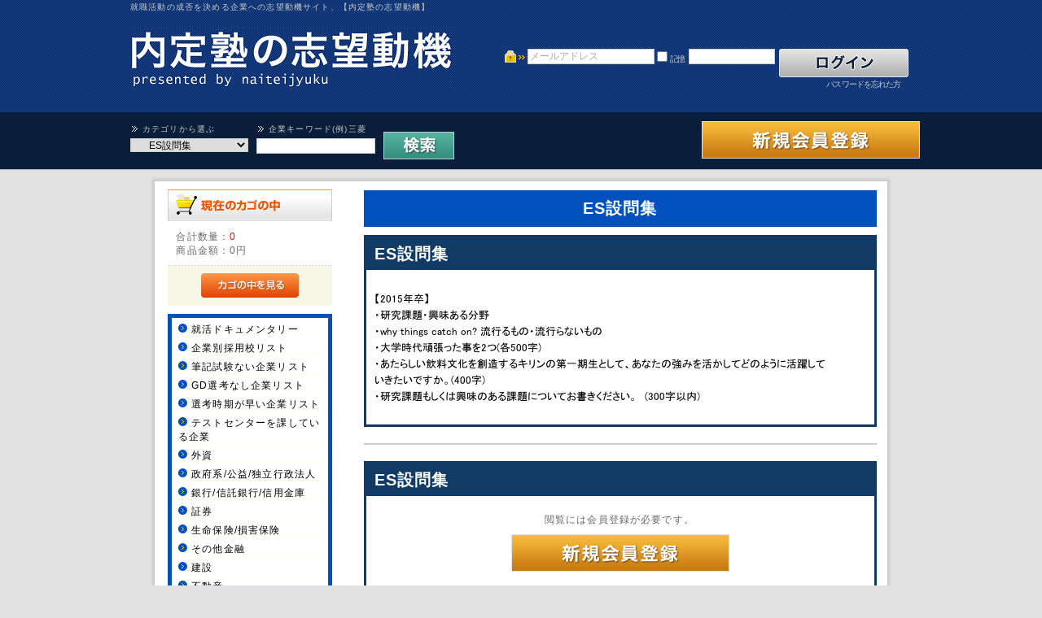

--- FILE ---
content_type: text/html; charset=UTF-8
request_url: http://www.naitei-shiboudouki.com/products/list.php?category_id=111142&level_1_cat=41&level_2_cat=100115
body_size: 83761
content:
<?xml version="1.0" encoding="UTF-8"?>
<!DOCTYPE html PUBLIC "-//W3C//DTD XHTML 1.0 Transitional//EN" "http://www.w3.org/TR/xhtml1/DTD/xhtml1-transitional.dtd">


<html xmlns="http://www.w3.org/1999/xhtml" lang="ja" xml:lang="ja"><head>
<meta http-equiv="Content-Type" content="text/html; charset=UTF-8" />
<title>内定塾の志望動機 / ES設問集</title>
<meta http-equiv="Content-Script-Type" content="text/javascript" />
<meta http-equiv="Content-Style-Type" content="text/css" />
    <meta name="author" content="株式会社ガクー" />
<link rel="shortcut icon" href="/user_data/packages/default/img/common/favicon.ico" />
<link rel="icon" type="image/vnd.microsoft.icon" href="/user_data/packages/default/img/common/favicon.ico" />
<link rel="stylesheet" href="/js/jquery.colorbox/colorbox.css" type="text/css" media="all" />
<link rel="stylesheet" href="/user_data/packages/default/css/import.css" type="text/css" media="all" />
<link rel="alternate" type="application/rss+xml" title="RSS" href="http://www.naitei-shiboudouki.com/rss/" />
<script type="text/javascript" src="/js/jquery-1.4.2.min.js"></script>
<script type="text/javascript" src="/js/eccube.js"></script>
<!-- #2342 次期メジャーバージョン(2.14)にてeccube.legacy.jsは削除予定.モジュール、プラグインの互換性を考慮して2.13では残します. -->
<script type="text/javascript" src="/js/eccube.legacy.js"></script>
<script type="text/javascript" src="/js/jquery.colorbox/jquery.colorbox-min.js"></script>

<script type="text/javascript">//<![CDATA[
    eccube.productsClassCategories = {"27734":{"__unselected":{"__unselected":{"name":"\u9078\u629e\u3057\u3066\u304f\u3060\u3055\u3044","product_class_id":"27734","product_type":"1"}},"__unselected2":{"#":{"classcategory_id2":"","name":"\u9078\u629e\u3057\u3066\u304f\u3060\u3055\u3044"},"#0":{"classcategory_id2":"0","name":"","stock_find":true,"price01":"","price02":"0","point":"0","product_code":null,"product_class_id":"27734","product_type":"1"}}},"27733":{"__unselected":{"__unselected":{"name":"\u9078\u629e\u3057\u3066\u304f\u3060\u3055\u3044","product_class_id":"27733","product_type":"1"}},"__unselected2":{"#":{"classcategory_id2":"","name":"\u9078\u629e\u3057\u3066\u304f\u3060\u3055\u3044"},"#0":{"classcategory_id2":"0","name":"","stock_find":true,"price01":"","price02":"0","point":"0","product_code":null,"product_class_id":"27733","product_type":"1"}}},"27732":{"__unselected":{"__unselected":{"name":"\u9078\u629e\u3057\u3066\u304f\u3060\u3055\u3044","product_class_id":"27732","product_type":"1"}},"__unselected2":{"#":{"classcategory_id2":"","name":"\u9078\u629e\u3057\u3066\u304f\u3060\u3055\u3044"},"#0":{"classcategory_id2":"0","name":"","stock_find":true,"price01":"","price02":"0","point":"0","product_code":null,"product_class_id":"27732","product_type":"1"}}}};function fnOnLoad() {fnSetClassCategories(document.product_form27734);fnSetClassCategories(document.product_form27733);fnSetClassCategories(document.product_form27732);}
    $(function(){
        fnOnLoad(); 
    });
//]]></script>

<!--{*
 * WpPost
 * Copyright(c) 2000-2014 GIZMO CO.,LTD. All Rights Reserved.
 * http://www.gizmo.co.jp/
 *
* This library is free software; you can redistribute it and/or
* modify it under the terms of the GNU Lesser General Public
* License as published by the Free Software Foundation; either
* version 2.1 of the License, or (at your option) any later version.
*
* This library is distributed in the hope that it will be useful,
* but WITHOUT ANY WARRANTY; without even the implied warranty of
* MERCHANTABILITY or FITNESS FOR A PARTICULAR PURPOSE.  See the GNU
* Lesser General Public License for more details.
*
* You should have received a copy of the GNU Lesser General Public
* License along with this library; if not, write to the Free Software
* Foundation, Inc., 59 Temple Place, Suite 330, Boston, MA  02111-1307  USA
 *}-->
<script type="text/javascript" src="/plugin/WpPost/media/plg_WpPost_common.js"></script><link rel="stylesheet" href="/plugin/WpPost/media/plg_WpPost_common.css" type="text/css" media="screen" />
<!--PLG:WpPost-->
<script type="text/javascript">
$(function(){
	document.title = "内定塾の志望動機 | ES設問集";
});
</script>
<!--PLG:WpPost--></head><!-- ▼BODY部 スタート -->
<body class="LC_Page_Products_List"><noscript><p>JavaScript を有効にしてご利用下さい.</p></noscript><div class="frame_outer"><a name="top" id="top"></a>
<!--▼HEADER-->
<div id="header_wrap"><div id="header" class="clearfix"><div id="logo_area"><p id="site_description">就職活動の成否を決める企業への志望動機サイト、【内定塾の志望動機】</p><a href="http://www.naitei-shiboudouki.com/"><img src="/user_data/packages/default/img/common/img_logo.jpg" alt="内定塾の志望動機/商品一覧ページ" /></a></div><div id="header_utility"><div id="headerInternalColumn"><!-- ▼【ヘッダー】ログイン --><script type="text/javascript">//<![CDATA[
    $(function(){
        var $login_email = $('#header_login_area input[name=login_email]');

        if (!$login_email.val()) {
            $login_email
                .val('メールアドレス')
                .css('color', '#AAA');
        }

        $login_email
            .focus(function() {
                if ($(this).val() == 'メールアドレス') {
                    $(this)
                        .val('')
                        .css('color', '#000');
                }
            })
            .blur(function() {
                if (!$(this).val()) {
                    $(this)
                        .val('メールアドレス')
                        .css('color', '#AAA');
                }
            });

        $('#header_login_form').submit(function() {
            if (!$login_email.val()
                || $login_email.val() == 'メールアドレス') {
                if ($('#header_login_area input[name=login_pass]').val()) {
                    alert('メールアドレス/パスワードを入力して下さい。');
                }
                return false;
            }
            return true;
        });
    });
//]]></script>
<div class="block_outer"><div id="header_login_area" class="clearfix"><form name="header_login_form" id="header_login_form" method="post" action="http://www.naitei-shiboudouki.com/frontparts/login_check.php" onsubmit="return eccube.checkLoginFormInputted('header_login_form')"><input type="hidden" name="mode" value="login" /><input type="hidden" name="transactionid" value="06117acf50f8f9b7584192a5182476fd49d1974e" /><input type="hidden" name="url" value="/products/list.php?category_id=111142&amp;level_1_cat=41&amp;level_2_cat=100115" /><div class="block_body clearfix"><ul class="formlist clearfix"><li class="mail"><input type="text" class="box150" name="login_email" value="" style="ime-mode: disabled;" title="メールアドレスを入力して下さい" /></li><li class="login_memory"><input type="checkbox" name="login_memory" id="header_login_memory" value="1"  /><label for="header_login_memory"><span>記憶</span></label></li><li class="password"><input type="password" class="box100" name="login_pass" title="パスワードを入力して下さい" /></li><li class="btn"><input type="image" class="hover_change_image" src="/user_data/packages/default/img/common/btn_header_login.jpg" /></li><li class="forgot"><a href="http://www.naitei-shiboudouki.com/forgot/" onclick="eccube.openWindow('http://www.naitei-shiboudouki.com/forgot/','forget','600','400',{scrollbars:'no',resizable:'no'}); return false;" target="_blank">パスワードを忘れた方</a></li></ul></div></form></div></div><!-- ▲【ヘッダー】ログイン --><!-- ▼商品検索 -->
<div class="block_outer"><div id="search_area"><!--<h2><span class="title"><img src="{$TPL_URLPATH}img/title/tit_bloc_search.gif" alt="検索条件" /></span></h2>--><div class="block_body"><!--検索フォーム--><form name="search_form" id="search_form" method="get" action="/products/list.php"><input type="hidden" name="transactionid" value="06117acf50f8f9b7584192a5182476fd49d1974e" /><dl class="formlist"><dt>カテゴリから選ぶ</dt><dd><input type="hidden" name="mode" value="search" /><select name="category_id" class="box145"><option label="全ての商品" value="">全ての商品</option><option label="&nbsp;&nbsp;就活ドキュメンタリー" value="55">&nbsp;&nbsp;就活ドキュメンタリー</option>
<option label="&nbsp;&nbsp;&nbsp;&nbsp;総合商社内定者" value="106001">&nbsp;&nbsp;&nbsp;&nbsp;総合商社内定者</option>
<option label="&nbsp;&nbsp;&nbsp;&nbsp;&nbsp;&nbsp;三井物産&nbsp;&nbsp;Aくん" value="106002">&nbsp;&nbsp;&nbsp;&nbsp;&nbsp;&nbsp;三井物産&nbsp;&nbsp;Aくん</option>
<option label="&nbsp;&nbsp;企業別採用校リスト" value="54">&nbsp;&nbsp;企業別採用校リスト</option>
<option label="&nbsp;&nbsp;&nbsp;&nbsp;一覧" value="105001">&nbsp;&nbsp;&nbsp;&nbsp;一覧</option>
<option label="&nbsp;&nbsp;筆記試験ない企業リスト" value="53">&nbsp;&nbsp;筆記試験ない企業リスト</option>
<option label="&nbsp;&nbsp;&nbsp;&nbsp;一覧" value="104001">&nbsp;&nbsp;&nbsp;&nbsp;一覧</option>
<option label="&nbsp;&nbsp;GD選考なし企業リスト" value="52">&nbsp;&nbsp;GD選考なし企業リスト</option>
<option label="&nbsp;&nbsp;&nbsp;&nbsp;一覧" value="103001">&nbsp;&nbsp;&nbsp;&nbsp;一覧</option>
<option label="&nbsp;&nbsp;選考時期が早い企業リスト" value="51">&nbsp;&nbsp;選考時期が早い企業リスト</option>
<option label="&nbsp;&nbsp;&nbsp;&nbsp;その他リスト一覧" value="102008">&nbsp;&nbsp;&nbsp;&nbsp;その他リスト一覧</option>
<option label="&nbsp;&nbsp;&nbsp;&nbsp;マスコミ業界リスト一覧" value="102007">&nbsp;&nbsp;&nbsp;&nbsp;マスコミ業界リスト一覧</option>
<option label="&nbsp;&nbsp;&nbsp;&nbsp;ベンチャーリスト一覧" value="102006">&nbsp;&nbsp;&nbsp;&nbsp;ベンチャーリスト一覧</option>
<option label="&nbsp;&nbsp;&nbsp;&nbsp;コンサルティング業界リスト一覧" value="102005">&nbsp;&nbsp;&nbsp;&nbsp;コンサルティング業界リスト一覧</option>
<option label="&nbsp;&nbsp;&nbsp;&nbsp;損保業界リスト一覧" value="102004">&nbsp;&nbsp;&nbsp;&nbsp;損保業界リスト一覧</option>
<option label="&nbsp;&nbsp;&nbsp;&nbsp;生保業界リスト一覧" value="102003">&nbsp;&nbsp;&nbsp;&nbsp;生保業界リスト一覧</option>
<option label="&nbsp;&nbsp;&nbsp;&nbsp;外資金融業界リスト一覧" value="102002">&nbsp;&nbsp;&nbsp;&nbsp;外資金融業界リスト一覧</option>
<option label="&nbsp;&nbsp;&nbsp;&nbsp;IT業界リスト一覧" value="102001">&nbsp;&nbsp;&nbsp;&nbsp;IT業界リスト一覧</option>
<option label="&nbsp;&nbsp;テストセンターを課している企業" value="50">&nbsp;&nbsp;テストセンターを課している企業</option>
<option label="&nbsp;&nbsp;&nbsp;&nbsp;一覧" value="101001">&nbsp;&nbsp;&nbsp;&nbsp;一覧</option>
<option label="&nbsp;&nbsp;&nbsp;&nbsp;日本生命保険" value="512">&nbsp;&nbsp;&nbsp;&nbsp;日本生命保険</option>
<option label="&nbsp;&nbsp;&nbsp;&nbsp;郵船ロジスティクス" value="2048">&nbsp;&nbsp;&nbsp;&nbsp;郵船ロジスティクス</option>
<option label="&nbsp;&nbsp;&nbsp;&nbsp;エーザイ" value="2304">&nbsp;&nbsp;&nbsp;&nbsp;エーザイ</option>
<option label="&nbsp;&nbsp;&nbsp;&nbsp;トーカイ" value="2816">&nbsp;&nbsp;&nbsp;&nbsp;トーカイ</option>
<option label="&nbsp;&nbsp;&nbsp;&nbsp;&nbsp;&nbsp;&nbsp;&nbsp;クラブツーリズム" value="213504">&nbsp;&nbsp;&nbsp;&nbsp;&nbsp;&nbsp;&nbsp;&nbsp;クラブツーリズム</option>
<option label="&nbsp;&nbsp;&nbsp;&nbsp;&nbsp;&nbsp;企業別面接質問集" value="111104">&nbsp;&nbsp;&nbsp;&nbsp;&nbsp;&nbsp;企業別面接質問集</option>
<option label="&nbsp;&nbsp;&nbsp;&nbsp;&nbsp;&nbsp;企業別面接質問集" value="112384">&nbsp;&nbsp;&nbsp;&nbsp;&nbsp;&nbsp;企業別面接質問集</option>
<option label="&nbsp;&nbsp;&nbsp;&nbsp;&nbsp;&nbsp;ES設問集" value="113152">&nbsp;&nbsp;&nbsp;&nbsp;&nbsp;&nbsp;ES設問集</option>
<option label="&nbsp;&nbsp;&nbsp;&nbsp;&nbsp;&nbsp;企業別面接質問集" value="116224">&nbsp;&nbsp;&nbsp;&nbsp;&nbsp;&nbsp;企業別面接質問集</option>
<option label="&nbsp;&nbsp;会員登録" value="1">&nbsp;&nbsp;会員登録</option>
<option label="&nbsp;&nbsp;&nbsp;&nbsp;明治安田生命保険" value="513">&nbsp;&nbsp;&nbsp;&nbsp;明治安田生命保険</option>
<option label="&nbsp;&nbsp;&nbsp;&nbsp;鈴与" value="2049">&nbsp;&nbsp;&nbsp;&nbsp;鈴与</option>
<option label="&nbsp;&nbsp;&nbsp;&nbsp;クラシエホールディングス" value="2305">&nbsp;&nbsp;&nbsp;&nbsp;クラシエホールディングス</option>
<option label="&nbsp;&nbsp;&nbsp;&nbsp;ナガセ" value="2817">&nbsp;&nbsp;&nbsp;&nbsp;ナガセ</option>
<option label="&nbsp;&nbsp;&nbsp;&nbsp;&nbsp;&nbsp;&nbsp;&nbsp;国分" value="211201">&nbsp;&nbsp;&nbsp;&nbsp;&nbsp;&nbsp;&nbsp;&nbsp;国分</option>
<option label="&nbsp;&nbsp;&nbsp;&nbsp;三井住友海上火災保険" value="100609">&nbsp;&nbsp;&nbsp;&nbsp;三井住友海上火災保険</option>
<option label="&nbsp;&nbsp;&nbsp;&nbsp;&nbsp;&nbsp;選考フロー" value="110081">&nbsp;&nbsp;&nbsp;&nbsp;&nbsp;&nbsp;選考フロー</option>
<option label="&nbsp;&nbsp;&nbsp;&nbsp;&nbsp;&nbsp;GDテーマ集" value="113153">&nbsp;&nbsp;&nbsp;&nbsp;&nbsp;&nbsp;GDテーマ集</option>
<option label="&nbsp;&nbsp;&nbsp;&nbsp;&nbsp;&nbsp;選考フロー" value="115201">&nbsp;&nbsp;&nbsp;&nbsp;&nbsp;&nbsp;選考フロー</option>
<option label="&nbsp;&nbsp;外資" value="2">&nbsp;&nbsp;外資</option>
<option label="&nbsp;&nbsp;&nbsp;&nbsp;サノフィ" value="2306">&nbsp;&nbsp;&nbsp;&nbsp;サノフィ</option>
<option label="&nbsp;&nbsp;&nbsp;&nbsp;ネオキャリア" value="2818">&nbsp;&nbsp;&nbsp;&nbsp;ネオキャリア</option>
<option label="&nbsp;&nbsp;&nbsp;&nbsp;&nbsp;&nbsp;&nbsp;&nbsp;日本アクセス" value="211202">&nbsp;&nbsp;&nbsp;&nbsp;&nbsp;&nbsp;&nbsp;&nbsp;日本アクセス</option>
<option label="&nbsp;&nbsp;&nbsp;&nbsp;三井住友銀行" value="100610">&nbsp;&nbsp;&nbsp;&nbsp;三井住友銀行</option>
<option label="&nbsp;&nbsp;&nbsp;&nbsp;&nbsp;&nbsp;ES設問集" value="110082">&nbsp;&nbsp;&nbsp;&nbsp;&nbsp;&nbsp;ES設問集</option>
<option label="&nbsp;&nbsp;&nbsp;&nbsp;&nbsp;&nbsp;ES設問集" value="111362">&nbsp;&nbsp;&nbsp;&nbsp;&nbsp;&nbsp;ES設問集</option>
<option label="&nbsp;&nbsp;&nbsp;&nbsp;&nbsp;&nbsp;企業別面接質問集" value="113154">&nbsp;&nbsp;&nbsp;&nbsp;&nbsp;&nbsp;企業別面接質問集</option>
<option label="&nbsp;&nbsp;&nbsp;&nbsp;&nbsp;&nbsp;ES設問集" value="115202">&nbsp;&nbsp;&nbsp;&nbsp;&nbsp;&nbsp;ES設問集</option>
<option label="&nbsp;&nbsp;政府系/公益/独立行政法人" value="3">&nbsp;&nbsp;政府系/公益/独立行政法人</option>
<option label="&nbsp;&nbsp;&nbsp;&nbsp;タカラバイオ" value="2307">&nbsp;&nbsp;&nbsp;&nbsp;タカラバイオ</option>
<option label="&nbsp;&nbsp;&nbsp;&nbsp;パソナグループ" value="2819">&nbsp;&nbsp;&nbsp;&nbsp;パソナグループ</option>
<option label="&nbsp;&nbsp;&nbsp;&nbsp;&nbsp;&nbsp;&nbsp;&nbsp;伊藤忠食品" value="211203">&nbsp;&nbsp;&nbsp;&nbsp;&nbsp;&nbsp;&nbsp;&nbsp;伊藤忠食品</option>
<option label="&nbsp;&nbsp;&nbsp;&nbsp;三井住友信託銀行" value="100611">&nbsp;&nbsp;&nbsp;&nbsp;三井住友信託銀行</option>
<option label="&nbsp;&nbsp;&nbsp;&nbsp;&nbsp;&nbsp;GDテーマ集" value="111363">&nbsp;&nbsp;&nbsp;&nbsp;&nbsp;&nbsp;GDテーマ集</option>
<option label="&nbsp;&nbsp;&nbsp;&nbsp;&nbsp;&nbsp;選考フロー" value="112131">&nbsp;&nbsp;&nbsp;&nbsp;&nbsp;&nbsp;選考フロー</option>
<option label="&nbsp;&nbsp;銀行/信託銀行/信用金庫" value="4">&nbsp;&nbsp;銀行/信託銀行/信用金庫</option>
<option label="&nbsp;&nbsp;&nbsp;&nbsp;ツムラ" value="2308">&nbsp;&nbsp;&nbsp;&nbsp;ツムラ</option>
<option label="&nbsp;&nbsp;&nbsp;&nbsp;ベストブライダル" value="2820">&nbsp;&nbsp;&nbsp;&nbsp;ベストブライダル</option>
<option label="&nbsp;&nbsp;&nbsp;&nbsp;&nbsp;&nbsp;&nbsp;&nbsp;豊島" value="211204">&nbsp;&nbsp;&nbsp;&nbsp;&nbsp;&nbsp;&nbsp;&nbsp;豊島</option>
<option label="&nbsp;&nbsp;&nbsp;&nbsp;三井物産" value="100612">&nbsp;&nbsp;&nbsp;&nbsp;三井物産</option>
<option label="&nbsp;&nbsp;&nbsp;&nbsp;&nbsp;&nbsp;企業別面接質問集" value="110084">&nbsp;&nbsp;&nbsp;&nbsp;&nbsp;&nbsp;企業別面接質問集</option>
<option label="&nbsp;&nbsp;&nbsp;&nbsp;&nbsp;&nbsp;企業別面接質問集" value="111364">&nbsp;&nbsp;&nbsp;&nbsp;&nbsp;&nbsp;企業別面接質問集</option>
<option label="&nbsp;&nbsp;&nbsp;&nbsp;&nbsp;&nbsp;ES設問集" value="112132">&nbsp;&nbsp;&nbsp;&nbsp;&nbsp;&nbsp;ES設問集</option>
<option label="&nbsp;&nbsp;&nbsp;&nbsp;&nbsp;&nbsp;企業別面接質問集" value="115204">&nbsp;&nbsp;&nbsp;&nbsp;&nbsp;&nbsp;企業別面接質問集</option>
<option label="&nbsp;&nbsp;証券" value="5">&nbsp;&nbsp;証券</option>
<option label="&nbsp;&nbsp;&nbsp;&nbsp;トーアエイヨー" value="2309">&nbsp;&nbsp;&nbsp;&nbsp;トーアエイヨー</option>
<option label="&nbsp;&nbsp;&nbsp;&nbsp;ベネッセコーポレーション" value="2821">&nbsp;&nbsp;&nbsp;&nbsp;ベネッセコーポレーション</option>
<option label="&nbsp;&nbsp;&nbsp;&nbsp;&nbsp;&nbsp;&nbsp;&nbsp;伊藤忠丸紅鉄鋼" value="211205">&nbsp;&nbsp;&nbsp;&nbsp;&nbsp;&nbsp;&nbsp;&nbsp;伊藤忠丸紅鉄鋼</option>
<option label="&nbsp;&nbsp;&nbsp;&nbsp;花王" value="100101">&nbsp;&nbsp;&nbsp;&nbsp;花王</option>
<option label="&nbsp;&nbsp;&nbsp;&nbsp;三井不動産" value="100613">&nbsp;&nbsp;&nbsp;&nbsp;三井不動産</option>
<option label="&nbsp;&nbsp;&nbsp;&nbsp;&nbsp;&nbsp;GDテーマ集" value="112133">&nbsp;&nbsp;&nbsp;&nbsp;&nbsp;&nbsp;GDテーマ集</option>
<option label="&nbsp;&nbsp;生命保険/損害保険" value="6">&nbsp;&nbsp;生命保険/損害保険</option>
<option label="&nbsp;&nbsp;&nbsp;&nbsp;バイエル薬品" value="2310">&nbsp;&nbsp;&nbsp;&nbsp;バイエル薬品</option>
<option label="&nbsp;&nbsp;&nbsp;&nbsp;マイナビ" value="2822">&nbsp;&nbsp;&nbsp;&nbsp;マイナビ</option>
<option label="&nbsp;&nbsp;&nbsp;&nbsp;&nbsp;&nbsp;&nbsp;&nbsp;メタルワン" value="211206">&nbsp;&nbsp;&nbsp;&nbsp;&nbsp;&nbsp;&nbsp;&nbsp;メタルワン</option>
<option label="&nbsp;&nbsp;&nbsp;&nbsp;花王カスタマーマーケティング" value="100102">&nbsp;&nbsp;&nbsp;&nbsp;花王カスタマーマーケティング</option>
<option label="&nbsp;&nbsp;&nbsp;&nbsp;三井不動産リアルティ" value="100614">&nbsp;&nbsp;&nbsp;&nbsp;三井不動産リアルティ</option>
<option label="&nbsp;&nbsp;&nbsp;&nbsp;&nbsp;&nbsp;ES設問集" value="110342">&nbsp;&nbsp;&nbsp;&nbsp;&nbsp;&nbsp;ES設問集</option>
<option label="&nbsp;&nbsp;&nbsp;&nbsp;&nbsp;&nbsp;企業別面接質問集" value="112134">&nbsp;&nbsp;&nbsp;&nbsp;&nbsp;&nbsp;企業別面接質問集</option>
<option label="&nbsp;&nbsp;その他金融" value="7">&nbsp;&nbsp;その他金融</option>
<option label="&nbsp;&nbsp;&nbsp;&nbsp;杏林製薬" value="2311">&nbsp;&nbsp;&nbsp;&nbsp;杏林製薬</option>
<option label="&nbsp;&nbsp;&nbsp;&nbsp;リクルートキャリア" value="2823">&nbsp;&nbsp;&nbsp;&nbsp;リクルートキャリア</option>
<option label="&nbsp;&nbsp;&nbsp;&nbsp;&nbsp;&nbsp;&nbsp;&nbsp;デンソー" value="211207">&nbsp;&nbsp;&nbsp;&nbsp;&nbsp;&nbsp;&nbsp;&nbsp;デンソー</option>
<option label="&nbsp;&nbsp;&nbsp;&nbsp;カカクコム" value="100103">&nbsp;&nbsp;&nbsp;&nbsp;カカクコム</option>
<option label="&nbsp;&nbsp;&nbsp;&nbsp;三井不動産レジデンシャル" value="100615">&nbsp;&nbsp;&nbsp;&nbsp;三井不動産レジデンシャル</option>
<option label="&nbsp;&nbsp;&nbsp;&nbsp;&nbsp;&nbsp;GDテーマ集" value="110343">&nbsp;&nbsp;&nbsp;&nbsp;&nbsp;&nbsp;GDテーマ集</option>
<option label="&nbsp;&nbsp;&nbsp;&nbsp;&nbsp;&nbsp;選考フロー" value="116231">&nbsp;&nbsp;&nbsp;&nbsp;&nbsp;&nbsp;選考フロー</option>
<option label="&nbsp;&nbsp;&nbsp;&nbsp;&nbsp;&nbsp;GDテーマ集" value="118023">&nbsp;&nbsp;&nbsp;&nbsp;&nbsp;&nbsp;GDテーマ集</option>
<option label="&nbsp;&nbsp;建設" value="8">&nbsp;&nbsp;建設</option>
<option label="&nbsp;&nbsp;&nbsp;&nbsp;久光製薬" value="2312">&nbsp;&nbsp;&nbsp;&nbsp;久光製薬</option>
<option label="&nbsp;&nbsp;&nbsp;&nbsp;リクルートホールディングス" value="2824">&nbsp;&nbsp;&nbsp;&nbsp;リクルートホールディングス</option>
<option label="&nbsp;&nbsp;&nbsp;&nbsp;&nbsp;&nbsp;&nbsp;&nbsp;全日空商事" value="211208">&nbsp;&nbsp;&nbsp;&nbsp;&nbsp;&nbsp;&nbsp;&nbsp;全日空商事</option>
<option label="&nbsp;&nbsp;&nbsp;&nbsp;カゴメ" value="100104">&nbsp;&nbsp;&nbsp;&nbsp;カゴメ</option>
<option label="&nbsp;&nbsp;&nbsp;&nbsp;三越伊勢丹ホールディングス" value="100616">&nbsp;&nbsp;&nbsp;&nbsp;三越伊勢丹ホールディングス</option>
<option label="&nbsp;&nbsp;&nbsp;&nbsp;&nbsp;&nbsp;企業別面接質問集" value="110344">&nbsp;&nbsp;&nbsp;&nbsp;&nbsp;&nbsp;企業別面接質問集</option>
<option label="&nbsp;&nbsp;&nbsp;&nbsp;&nbsp;&nbsp;ES設問集" value="111112">&nbsp;&nbsp;&nbsp;&nbsp;&nbsp;&nbsp;ES設問集</option>
<option label="&nbsp;&nbsp;&nbsp;&nbsp;&nbsp;&nbsp;ES設問集" value="112392">&nbsp;&nbsp;&nbsp;&nbsp;&nbsp;&nbsp;ES設問集</option>
<option label="&nbsp;&nbsp;&nbsp;&nbsp;&nbsp;&nbsp;ES設問集" value="116232">&nbsp;&nbsp;&nbsp;&nbsp;&nbsp;&nbsp;ES設問集</option>
<option label="&nbsp;&nbsp;不動産" value="9">&nbsp;&nbsp;不動産</option>
<option label="&nbsp;&nbsp;&nbsp;&nbsp;SMC" value="1801">&nbsp;&nbsp;&nbsp;&nbsp;SMC</option>
<option label="&nbsp;&nbsp;&nbsp;&nbsp;協和メデックス" value="2313">&nbsp;&nbsp;&nbsp;&nbsp;協和メデックス</option>
<option label="&nbsp;&nbsp;&nbsp;&nbsp;ルミナス" value="2825">&nbsp;&nbsp;&nbsp;&nbsp;ルミナス</option>
<option label="&nbsp;&nbsp;&nbsp;&nbsp;&nbsp;&nbsp;&nbsp;&nbsp;NTT東日本" value="213001">&nbsp;&nbsp;&nbsp;&nbsp;&nbsp;&nbsp;&nbsp;&nbsp;NTT東日本</option>
<option label="&nbsp;&nbsp;&nbsp;&nbsp;鹿島建設" value="100105">&nbsp;&nbsp;&nbsp;&nbsp;鹿島建設</option>
<option label="&nbsp;&nbsp;&nbsp;&nbsp;三菱UFJリサーチ&amp;コンサルティ..." value="100617">&nbsp;&nbsp;&nbsp;&nbsp;三菱UFJリサーチ&amp;コンサルティ...</option>
<option label="&nbsp;&nbsp;&nbsp;&nbsp;&nbsp;&nbsp;GDテーマ集" value="111113">&nbsp;&nbsp;&nbsp;&nbsp;&nbsp;&nbsp;GDテーマ集</option>
<option label="&nbsp;&nbsp;&nbsp;&nbsp;&nbsp;&nbsp;選考フロー" value="113161">&nbsp;&nbsp;&nbsp;&nbsp;&nbsp;&nbsp;選考フロー</option>
<option label="&nbsp;&nbsp;住宅/住宅設備" value="10">&nbsp;&nbsp;住宅/住宅設備</option>
<option label="&nbsp;&nbsp;&nbsp;&nbsp;THK" value="1802">&nbsp;&nbsp;&nbsp;&nbsp;THK</option>
<option label="&nbsp;&nbsp;&nbsp;&nbsp;協和発酵キリン" value="2314">&nbsp;&nbsp;&nbsp;&nbsp;協和発酵キリン</option>
<option label="&nbsp;&nbsp;&nbsp;&nbsp;高見" value="2826">&nbsp;&nbsp;&nbsp;&nbsp;高見</option>
<option label="&nbsp;&nbsp;&nbsp;&nbsp;&nbsp;&nbsp;&nbsp;&nbsp;NTT西日本" value="213002">&nbsp;&nbsp;&nbsp;&nbsp;&nbsp;&nbsp;&nbsp;&nbsp;NTT西日本</option>
<option label="&nbsp;&nbsp;&nbsp;&nbsp;兼松" value="100106">&nbsp;&nbsp;&nbsp;&nbsp;兼松</option>
<option label="&nbsp;&nbsp;&nbsp;&nbsp;三菱地所" value="100618">&nbsp;&nbsp;&nbsp;&nbsp;三菱地所</option>
<option label="&nbsp;&nbsp;&nbsp;&nbsp;&nbsp;&nbsp;企業別面接質問集" value="112394">&nbsp;&nbsp;&nbsp;&nbsp;&nbsp;&nbsp;企業別面接質問集</option>
<option label="&nbsp;&nbsp;&nbsp;&nbsp;&nbsp;&nbsp;ES設問集" value="113162">&nbsp;&nbsp;&nbsp;&nbsp;&nbsp;&nbsp;ES設問集</option>
<option label="&nbsp;&nbsp;&nbsp;&nbsp;&nbsp;&nbsp;企業別面接質問集" value="116234">&nbsp;&nbsp;&nbsp;&nbsp;&nbsp;&nbsp;企業別面接質問集</option>
<option label="&nbsp;&nbsp;&nbsp;&nbsp;&nbsp;&nbsp;ES設問集" value="117002">&nbsp;&nbsp;&nbsp;&nbsp;&nbsp;&nbsp;ES設問集</option>
<option label="&nbsp;&nbsp;その他建設不動産関連" value="11">&nbsp;&nbsp;その他建設不動産関連</option>
<option label="&nbsp;&nbsp;&nbsp;&nbsp;アドバンテスト" value="1803">&nbsp;&nbsp;&nbsp;&nbsp;アドバンテスト</option>
<option label="&nbsp;&nbsp;&nbsp;&nbsp;興和" value="2315">&nbsp;&nbsp;&nbsp;&nbsp;興和</option>
<option label="&nbsp;&nbsp;&nbsp;&nbsp;三菱UFJトラストビジネス" value="2827">&nbsp;&nbsp;&nbsp;&nbsp;三菱UFJトラストビジネス</option>
<option label="&nbsp;&nbsp;&nbsp;&nbsp;&nbsp;&nbsp;&nbsp;&nbsp;NTTコミュニケーションズ" value="213003">&nbsp;&nbsp;&nbsp;&nbsp;&nbsp;&nbsp;&nbsp;&nbsp;NTTコミュニケーションズ</option>
<option label="&nbsp;&nbsp;&nbsp;&nbsp;カルピス" value="100107">&nbsp;&nbsp;&nbsp;&nbsp;カルピス</option>
<option label="&nbsp;&nbsp;&nbsp;&nbsp;&nbsp;&nbsp;選考フロー" value="110091">&nbsp;&nbsp;&nbsp;&nbsp;&nbsp;&nbsp;選考フロー</option>
<option label="&nbsp;&nbsp;&nbsp;&nbsp;&nbsp;&nbsp;選考フロー" value="111371">&nbsp;&nbsp;&nbsp;&nbsp;&nbsp;&nbsp;選考フロー</option>
<option label="&nbsp;&nbsp;&nbsp;&nbsp;&nbsp;&nbsp;選考フロー" value="115211">&nbsp;&nbsp;&nbsp;&nbsp;&nbsp;&nbsp;選考フロー</option>
<option label="&nbsp;&nbsp;石油/電力/ガス" value="12">&nbsp;&nbsp;石油/電力/ガス</option>
<option label="&nbsp;&nbsp;&nbsp;&nbsp;アルパイン" value="1804">&nbsp;&nbsp;&nbsp;&nbsp;アルパイン</option>
<option label="&nbsp;&nbsp;&nbsp;&nbsp;三和化学研究所" value="2316">&nbsp;&nbsp;&nbsp;&nbsp;三和化学研究所</option>
<option label="&nbsp;&nbsp;&nbsp;&nbsp;三菱フィナンシャルサービス" value="2828">&nbsp;&nbsp;&nbsp;&nbsp;三菱フィナンシャルサービス</option>
<option label="&nbsp;&nbsp;&nbsp;&nbsp;&nbsp;&nbsp;&nbsp;&nbsp;NTTコムウェア" value="213004">&nbsp;&nbsp;&nbsp;&nbsp;&nbsp;&nbsp;&nbsp;&nbsp;NTTコムウェア</option>
<option label="&nbsp;&nbsp;&nbsp;&nbsp;川崎汽船" value="100108">&nbsp;&nbsp;&nbsp;&nbsp;川崎汽船</option>
<option label="&nbsp;&nbsp;&nbsp;&nbsp;三菱地所リアルエステート" value="100620">&nbsp;&nbsp;&nbsp;&nbsp;三菱地所リアルエステート</option>
<option label="&nbsp;&nbsp;&nbsp;&nbsp;&nbsp;&nbsp;ES設問集" value="110092">&nbsp;&nbsp;&nbsp;&nbsp;&nbsp;&nbsp;ES設問集</option>
<option label="&nbsp;&nbsp;&nbsp;&nbsp;&nbsp;&nbsp;ES設問集" value="111372">&nbsp;&nbsp;&nbsp;&nbsp;&nbsp;&nbsp;ES設問集</option>
<option label="&nbsp;&nbsp;&nbsp;&nbsp;&nbsp;&nbsp;企業別面接質問集" value="113164">&nbsp;&nbsp;&nbsp;&nbsp;&nbsp;&nbsp;企業別面接質問集</option>
<option label="&nbsp;&nbsp;&nbsp;&nbsp;&nbsp;&nbsp;企業別面接質問集" value="117004">&nbsp;&nbsp;&nbsp;&nbsp;&nbsp;&nbsp;企業別面接質問集</option>
<option label="&nbsp;&nbsp;外食" value="13">&nbsp;&nbsp;外食</option>
<option label="&nbsp;&nbsp;&nbsp;&nbsp;ウシオ電機" value="1805">&nbsp;&nbsp;&nbsp;&nbsp;ウシオ電機</option>
<option label="&nbsp;&nbsp;&nbsp;&nbsp;三和化学工業" value="2317">&nbsp;&nbsp;&nbsp;&nbsp;三和化学工業</option>
<option label="&nbsp;&nbsp;&nbsp;&nbsp;三菱商事フィナンシャルサービス" value="2829">&nbsp;&nbsp;&nbsp;&nbsp;三菱商事フィナンシャルサービス</option>
<option label="&nbsp;&nbsp;&nbsp;&nbsp;&nbsp;&nbsp;&nbsp;&nbsp;日本生命" value="210701">&nbsp;&nbsp;&nbsp;&nbsp;&nbsp;&nbsp;&nbsp;&nbsp;日本生命</option>
<option label="&nbsp;&nbsp;&nbsp;&nbsp;&nbsp;&nbsp;&nbsp;&nbsp;NTTドコモ" value="213005">&nbsp;&nbsp;&nbsp;&nbsp;&nbsp;&nbsp;&nbsp;&nbsp;NTTドコモ</option>
<option label="&nbsp;&nbsp;&nbsp;&nbsp;川崎重工業" value="100109">&nbsp;&nbsp;&nbsp;&nbsp;川崎重工業</option>
<option label="&nbsp;&nbsp;&nbsp;&nbsp;三菱自動車" value="100621">&nbsp;&nbsp;&nbsp;&nbsp;三菱自動車</option>
<option label="&nbsp;&nbsp;&nbsp;&nbsp;&nbsp;&nbsp;選考フロー" value="112141">&nbsp;&nbsp;&nbsp;&nbsp;&nbsp;&nbsp;選考フロー</option>
<option label="&nbsp;&nbsp;&nbsp;&nbsp;&nbsp;&nbsp;GDテーマ集" value="115213">&nbsp;&nbsp;&nbsp;&nbsp;&nbsp;&nbsp;GDテーマ集</option>
<option label="&nbsp;&nbsp;旅行/ホテル" value="14">&nbsp;&nbsp;旅行/ホテル</option>
<option label="&nbsp;&nbsp;&nbsp;&nbsp;オーディオテクニカ" value="1806">&nbsp;&nbsp;&nbsp;&nbsp;オーディオテクニカ</option>
<option label="&nbsp;&nbsp;&nbsp;&nbsp;参天製薬" value="2318">&nbsp;&nbsp;&nbsp;&nbsp;参天製薬</option>
<option label="&nbsp;&nbsp;&nbsp;&nbsp;秀英予備校" value="2830">&nbsp;&nbsp;&nbsp;&nbsp;秀英予備校</option>
<option label="&nbsp;&nbsp;&nbsp;&nbsp;&nbsp;&nbsp;&nbsp;&nbsp;第一生命" value="210702">&nbsp;&nbsp;&nbsp;&nbsp;&nbsp;&nbsp;&nbsp;&nbsp;第一生命</option>
<option label="&nbsp;&nbsp;&nbsp;&nbsp;&nbsp;&nbsp;&nbsp;&nbsp;KDDI" value="213006">&nbsp;&nbsp;&nbsp;&nbsp;&nbsp;&nbsp;&nbsp;&nbsp;KDDI</option>
<option label="&nbsp;&nbsp;&nbsp;&nbsp;キッコーマン" value="100110">&nbsp;&nbsp;&nbsp;&nbsp;キッコーマン</option>
<option label="&nbsp;&nbsp;&nbsp;&nbsp;三菱重工" value="100622">&nbsp;&nbsp;&nbsp;&nbsp;三菱重工</option>
<option label="&nbsp;&nbsp;&nbsp;&nbsp;&nbsp;&nbsp;企業別面接質問集" value="110094">&nbsp;&nbsp;&nbsp;&nbsp;&nbsp;&nbsp;企業別面接質問集</option>
<option label="&nbsp;&nbsp;&nbsp;&nbsp;&nbsp;&nbsp;企業別面接質問集" value="111374">&nbsp;&nbsp;&nbsp;&nbsp;&nbsp;&nbsp;企業別面接質問集</option>
<option label="&nbsp;&nbsp;&nbsp;&nbsp;&nbsp;&nbsp;ES設問集" value="112142">&nbsp;&nbsp;&nbsp;&nbsp;&nbsp;&nbsp;ES設問集</option>
<option label="&nbsp;&nbsp;&nbsp;&nbsp;&nbsp;&nbsp;企業別面接質問集" value="115214">&nbsp;&nbsp;&nbsp;&nbsp;&nbsp;&nbsp;企業別面接質問集</option>
<option label="&nbsp;&nbsp;エンタメ/レジャー" value="15">&nbsp;&nbsp;エンタメ/レジャー</option>
<option label="&nbsp;&nbsp;&nbsp;&nbsp;オリンパス" value="1807">&nbsp;&nbsp;&nbsp;&nbsp;オリンパス</option>
<option label="&nbsp;&nbsp;&nbsp;&nbsp;小野薬品工業" value="2319">&nbsp;&nbsp;&nbsp;&nbsp;小野薬品工業</option>
<option label="&nbsp;&nbsp;&nbsp;&nbsp;小学館集英社プロダクション(SH..." value="2831">&nbsp;&nbsp;&nbsp;&nbsp;小学館集英社プロダクション(SH...</option>
<option label="&nbsp;&nbsp;&nbsp;&nbsp;&nbsp;&nbsp;&nbsp;&nbsp;明治安田生命" value="210703">&nbsp;&nbsp;&nbsp;&nbsp;&nbsp;&nbsp;&nbsp;&nbsp;明治安田生命</option>
<option label="&nbsp;&nbsp;&nbsp;&nbsp;&nbsp;&nbsp;&nbsp;&nbsp;ソフトバンク" value="213007">&nbsp;&nbsp;&nbsp;&nbsp;&nbsp;&nbsp;&nbsp;&nbsp;ソフトバンク</option>
<option label="&nbsp;&nbsp;&nbsp;&nbsp;キャノン" value="100111">&nbsp;&nbsp;&nbsp;&nbsp;キャノン</option>
<option label="&nbsp;&nbsp;&nbsp;&nbsp;三菱商事" value="100623">&nbsp;&nbsp;&nbsp;&nbsp;三菱商事</option>
<option label="&nbsp;&nbsp;情報・通信" value="16">&nbsp;&nbsp;情報・通信</option>
<option label="&nbsp;&nbsp;&nbsp;&nbsp;カシオ計算機" value="1808">&nbsp;&nbsp;&nbsp;&nbsp;カシオ計算機</option>
<option label="&nbsp;&nbsp;&nbsp;&nbsp;小林製薬" value="2320">&nbsp;&nbsp;&nbsp;&nbsp;小林製薬</option>
<option label="&nbsp;&nbsp;&nbsp;&nbsp;小田急フィナンシャルセンター" value="2832">&nbsp;&nbsp;&nbsp;&nbsp;小田急フィナンシャルセンター</option>
<option label="&nbsp;&nbsp;&nbsp;&nbsp;&nbsp;&nbsp;&nbsp;&nbsp;住友生命(総合職)" value="210704">&nbsp;&nbsp;&nbsp;&nbsp;&nbsp;&nbsp;&nbsp;&nbsp;住友生命(総合職)</option>
<option label="&nbsp;&nbsp;&nbsp;&nbsp;&nbsp;&nbsp;&nbsp;&nbsp;NECソフト" value="213008">&nbsp;&nbsp;&nbsp;&nbsp;&nbsp;&nbsp;&nbsp;&nbsp;NECソフト</option>
<option label="&nbsp;&nbsp;&nbsp;&nbsp;キューピー" value="100112">&nbsp;&nbsp;&nbsp;&nbsp;キューピー</option>
<option label="&nbsp;&nbsp;&nbsp;&nbsp;三菱食品" value="100624">&nbsp;&nbsp;&nbsp;&nbsp;三菱食品</option>
<option label="&nbsp;&nbsp;&nbsp;&nbsp;&nbsp;&nbsp;ES設問集" value="110352">&nbsp;&nbsp;&nbsp;&nbsp;&nbsp;&nbsp;ES設問集</option>
<option label="&nbsp;&nbsp;&nbsp;&nbsp;&nbsp;&nbsp;企業別面接質問集" value="112144">&nbsp;&nbsp;&nbsp;&nbsp;&nbsp;&nbsp;企業別面接質問集</option>
<option label="&nbsp;&nbsp;IT" value="17">&nbsp;&nbsp;IT</option>
<option label="&nbsp;&nbsp;&nbsp;&nbsp;キヤノン" value="1809">&nbsp;&nbsp;&nbsp;&nbsp;キヤノン</option>
<option label="&nbsp;&nbsp;&nbsp;&nbsp;積水メディカル" value="2321">&nbsp;&nbsp;&nbsp;&nbsp;積水メディカル</option>
<option label="&nbsp;&nbsp;&nbsp;&nbsp;早稲田アカデミー" value="2833">&nbsp;&nbsp;&nbsp;&nbsp;早稲田アカデミー</option>
<option label="&nbsp;&nbsp;&nbsp;&nbsp;学業・自己PR" value="10001">&nbsp;&nbsp;&nbsp;&nbsp;学業・自己PR</option>
<option label="&nbsp;&nbsp;&nbsp;&nbsp;&nbsp;&nbsp;&nbsp;&nbsp;住友生命(一般職)" value="210705">&nbsp;&nbsp;&nbsp;&nbsp;&nbsp;&nbsp;&nbsp;&nbsp;住友生命(一般職)</option>
<option label="&nbsp;&nbsp;&nbsp;&nbsp;&nbsp;&nbsp;&nbsp;&nbsp;NEC" value="213009">&nbsp;&nbsp;&nbsp;&nbsp;&nbsp;&nbsp;&nbsp;&nbsp;NEC</option>
<option label="&nbsp;&nbsp;&nbsp;&nbsp;三菱総合研究所" value="100625">&nbsp;&nbsp;&nbsp;&nbsp;三菱総合研究所</option>
<option label="&nbsp;&nbsp;&nbsp;&nbsp;&nbsp;&nbsp;選考フロー" value="116241">&nbsp;&nbsp;&nbsp;&nbsp;&nbsp;&nbsp;選考フロー</option>
<option label="&nbsp;&nbsp;&nbsp;&nbsp;&nbsp;&nbsp;GDテーマ集" value="118033">&nbsp;&nbsp;&nbsp;&nbsp;&nbsp;&nbsp;GDテーマ集</option>
<option label="&nbsp;&nbsp;素材" value="18">&nbsp;&nbsp;素材</option>
<option label="&nbsp;&nbsp;&nbsp;&nbsp;グローリー" value="1810">&nbsp;&nbsp;&nbsp;&nbsp;グローリー</option>
<option label="&nbsp;&nbsp;&nbsp;&nbsp;大正製薬" value="2322">&nbsp;&nbsp;&nbsp;&nbsp;大正製薬</option>
<option label="&nbsp;&nbsp;&nbsp;&nbsp;綜合警備保障" value="2834">&nbsp;&nbsp;&nbsp;&nbsp;綜合警備保障</option>
<option label="&nbsp;&nbsp;&nbsp;&nbsp;学業・頑張ったこと" value="10002">&nbsp;&nbsp;&nbsp;&nbsp;学業・頑張ったこと</option>
<option label="&nbsp;&nbsp;&nbsp;&nbsp;&nbsp;&nbsp;&nbsp;&nbsp;東京海上あんしん生命" value="210706">&nbsp;&nbsp;&nbsp;&nbsp;&nbsp;&nbsp;&nbsp;&nbsp;東京海上あんしん生命</option>
<option label="&nbsp;&nbsp;&nbsp;&nbsp;&nbsp;&nbsp;&nbsp;&nbsp;富士通" value="213010">&nbsp;&nbsp;&nbsp;&nbsp;&nbsp;&nbsp;&nbsp;&nbsp;富士通</option>
<option label="&nbsp;&nbsp;&nbsp;&nbsp;共同印刷" value="100114">&nbsp;&nbsp;&nbsp;&nbsp;共同印刷</option>
<option label="&nbsp;&nbsp;&nbsp;&nbsp;三菱電機" value="100626">&nbsp;&nbsp;&nbsp;&nbsp;三菱電機</option>
<option label="&nbsp;&nbsp;&nbsp;&nbsp;&nbsp;&nbsp;企業別面接質問集" value="110354">&nbsp;&nbsp;&nbsp;&nbsp;&nbsp;&nbsp;企業別面接質問集</option>
<option label="&nbsp;&nbsp;&nbsp;&nbsp;&nbsp;&nbsp;ES設問集" value="112402">&nbsp;&nbsp;&nbsp;&nbsp;&nbsp;&nbsp;ES設問集</option>
<option label="&nbsp;&nbsp;&nbsp;&nbsp;&nbsp;&nbsp;ES設問集" value="116242">&nbsp;&nbsp;&nbsp;&nbsp;&nbsp;&nbsp;ES設問集</option>
<option label="&nbsp;&nbsp;電機・精密" value="19">&nbsp;&nbsp;電機・精密</option>
<option label="&nbsp;&nbsp;&nbsp;&nbsp;コニカミノルタ" value="1811">&nbsp;&nbsp;&nbsp;&nbsp;コニカミノルタ</option>
<option label="&nbsp;&nbsp;&nbsp;&nbsp;大日本住友製薬" value="2323">&nbsp;&nbsp;&nbsp;&nbsp;大日本住友製薬</option>
<option label="&nbsp;&nbsp;&nbsp;&nbsp;丹青社" value="2835">&nbsp;&nbsp;&nbsp;&nbsp;丹青社</option>
<option label="&nbsp;&nbsp;&nbsp;&nbsp;学業・その他" value="10003">&nbsp;&nbsp;&nbsp;&nbsp;学業・その他</option>
<option label="&nbsp;&nbsp;&nbsp;&nbsp;&nbsp;&nbsp;&nbsp;&nbsp;日本マイクロソフト" value="213011">&nbsp;&nbsp;&nbsp;&nbsp;&nbsp;&nbsp;&nbsp;&nbsp;日本マイクロソフト</option>
<option label="&nbsp;&nbsp;&nbsp;&nbsp;キリンビール" value="100115">&nbsp;&nbsp;&nbsp;&nbsp;キリンビール</option>
<option label="&nbsp;&nbsp;&nbsp;&nbsp;&nbsp;&nbsp;選考フロー" value="113171">&nbsp;&nbsp;&nbsp;&nbsp;&nbsp;&nbsp;選考フロー</option>
<option label="&nbsp;&nbsp;&nbsp;&nbsp;&nbsp;&nbsp;GDテーマ集" value="116243">&nbsp;&nbsp;&nbsp;&nbsp;&nbsp;&nbsp;GDテーマ集</option>
<option label="&nbsp;&nbsp;&nbsp;&nbsp;&nbsp;&nbsp;選考フロー" value="117011">&nbsp;&nbsp;&nbsp;&nbsp;&nbsp;&nbsp;選考フロー</option>
<option label="&nbsp;&nbsp;機械・製造" value="20">&nbsp;&nbsp;機械・製造</option>
<option label="&nbsp;&nbsp;&nbsp;&nbsp;シスメックス" value="1812">&nbsp;&nbsp;&nbsp;&nbsp;シスメックス</option>
<option label="&nbsp;&nbsp;&nbsp;&nbsp;大鵬薬品工業" value="2324">&nbsp;&nbsp;&nbsp;&nbsp;大鵬薬品工業</option>
<option label="&nbsp;&nbsp;&nbsp;&nbsp;帝国データバンク" value="2836">&nbsp;&nbsp;&nbsp;&nbsp;帝国データバンク</option>
<option label="&nbsp;&nbsp;&nbsp;&nbsp;キリンビバレッジ" value="100116">&nbsp;&nbsp;&nbsp;&nbsp;キリンビバレッジ</option>
<option label="&nbsp;&nbsp;&nbsp;&nbsp;三菱マテリアル" value="100628">&nbsp;&nbsp;&nbsp;&nbsp;三菱マテリアル</option>
<option label="&nbsp;&nbsp;&nbsp;&nbsp;&nbsp;&nbsp;企業別面接質問集" value="112404">&nbsp;&nbsp;&nbsp;&nbsp;&nbsp;&nbsp;企業別面接質問集</option>
<option label="&nbsp;&nbsp;&nbsp;&nbsp;&nbsp;&nbsp;ES設問集" value="113172">&nbsp;&nbsp;&nbsp;&nbsp;&nbsp;&nbsp;ES設問集</option>
<option label="&nbsp;&nbsp;&nbsp;&nbsp;&nbsp;&nbsp;企業別面接質問集" value="116244">&nbsp;&nbsp;&nbsp;&nbsp;&nbsp;&nbsp;企業別面接質問集</option>
<option label="&nbsp;&nbsp;&nbsp;&nbsp;&nbsp;&nbsp;ES設問集" value="117012">&nbsp;&nbsp;&nbsp;&nbsp;&nbsp;&nbsp;ES設問集</option>
<option label="&nbsp;&nbsp;運輸" value="21">&nbsp;&nbsp;運輸</option>
<option label="&nbsp;&nbsp;&nbsp;&nbsp;ANAセールス" value="1301">&nbsp;&nbsp;&nbsp;&nbsp;ANAセールス</option>
<option label="&nbsp;&nbsp;&nbsp;&nbsp;シチズン時計" value="1813">&nbsp;&nbsp;&nbsp;&nbsp;シチズン時計</option>
<option label="&nbsp;&nbsp;&nbsp;&nbsp;第一三共" value="2325">&nbsp;&nbsp;&nbsp;&nbsp;第一三共</option>
<option label="&nbsp;&nbsp;&nbsp;&nbsp;日本経営" value="2837">&nbsp;&nbsp;&nbsp;&nbsp;日本経営</option>
<option label="&nbsp;&nbsp;&nbsp;&nbsp;&nbsp;&nbsp;&nbsp;&nbsp;フジテレビ" value="212501">&nbsp;&nbsp;&nbsp;&nbsp;&nbsp;&nbsp;&nbsp;&nbsp;フジテレビ</option>
<option label="&nbsp;&nbsp;&nbsp;&nbsp;近畿日本ツーリスト" value="100117">&nbsp;&nbsp;&nbsp;&nbsp;近畿日本ツーリスト</option>
<option label="&nbsp;&nbsp;&nbsp;&nbsp;&nbsp;&nbsp;GDテーマ集" value="113173">&nbsp;&nbsp;&nbsp;&nbsp;&nbsp;&nbsp;GDテーマ集</option>
<option label="&nbsp;&nbsp;食品/飲料" value="22">&nbsp;&nbsp;食品/飲料</option>
<option label="&nbsp;&nbsp;&nbsp;&nbsp;JTBグループ" value="1302">&nbsp;&nbsp;&nbsp;&nbsp;JTBグループ</option>
<option label="&nbsp;&nbsp;&nbsp;&nbsp;シャープ" value="1814">&nbsp;&nbsp;&nbsp;&nbsp;シャープ</option>
<option label="&nbsp;&nbsp;&nbsp;&nbsp;沢井製薬" value="2326">&nbsp;&nbsp;&nbsp;&nbsp;沢井製薬</option>
<option label="&nbsp;&nbsp;&nbsp;&nbsp;日本公文教育研究会" value="2838">&nbsp;&nbsp;&nbsp;&nbsp;日本公文教育研究会</option>
<option label="&nbsp;&nbsp;&nbsp;&nbsp;&nbsp;&nbsp;&nbsp;&nbsp;TBS" value="212502">&nbsp;&nbsp;&nbsp;&nbsp;&nbsp;&nbsp;&nbsp;&nbsp;TBS</option>
<option label="&nbsp;&nbsp;&nbsp;&nbsp;グラクス・スミスクライン" value="100118">&nbsp;&nbsp;&nbsp;&nbsp;グラクス・スミスクライン</option>
<option label="&nbsp;&nbsp;&nbsp;&nbsp;&nbsp;&nbsp;ES設問集" value="111382">&nbsp;&nbsp;&nbsp;&nbsp;&nbsp;&nbsp;ES設問集</option>
<option label="&nbsp;&nbsp;&nbsp;&nbsp;&nbsp;&nbsp;企業別面接質問集" value="113174">&nbsp;&nbsp;&nbsp;&nbsp;&nbsp;&nbsp;企業別面接質問集</option>
<option label="&nbsp;&nbsp;&nbsp;&nbsp;&nbsp;&nbsp;企業別面接質問集" value="117014">&nbsp;&nbsp;&nbsp;&nbsp;&nbsp;&nbsp;企業別面接質問集</option>
<option label="&nbsp;&nbsp;自動車/重工業" value="23">&nbsp;&nbsp;自動車/重工業</option>
<option label="&nbsp;&nbsp;&nbsp;&nbsp;エイチ・アイ・エス(HIS)" value="1303">&nbsp;&nbsp;&nbsp;&nbsp;エイチ・アイ・エス(HIS)</option>
<option label="&nbsp;&nbsp;&nbsp;&nbsp;ジャパンディスプレイ" value="1815">&nbsp;&nbsp;&nbsp;&nbsp;ジャパンディスプレイ</option>
<option label="&nbsp;&nbsp;&nbsp;&nbsp;中外製薬" value="2327">&nbsp;&nbsp;&nbsp;&nbsp;中外製薬</option>
<option label="&nbsp;&nbsp;&nbsp;&nbsp;乃村工藝社" value="2839">&nbsp;&nbsp;&nbsp;&nbsp;乃村工藝社</option>
<option label="&nbsp;&nbsp;&nbsp;&nbsp;&nbsp;&nbsp;&nbsp;&nbsp;日本テレビ" value="212503">&nbsp;&nbsp;&nbsp;&nbsp;&nbsp;&nbsp;&nbsp;&nbsp;日本テレビ</option>
<option label="&nbsp;&nbsp;&nbsp;&nbsp;クラブツーリズム" value="100119">&nbsp;&nbsp;&nbsp;&nbsp;クラブツーリズム</option>
<option label="&nbsp;&nbsp;&nbsp;&nbsp;三菱東京UFJ銀行" value="100631">&nbsp;&nbsp;&nbsp;&nbsp;三菱東京UFJ銀行</option>
<option label="&nbsp;&nbsp;&nbsp;&nbsp;&nbsp;&nbsp;選考フロー" value="112151">&nbsp;&nbsp;&nbsp;&nbsp;&nbsp;&nbsp;選考フロー</option>
<option label="&nbsp;&nbsp;製薬・医薬品" value="24">&nbsp;&nbsp;製薬・医薬品</option>
<option label="&nbsp;&nbsp;&nbsp;&nbsp;クラブツーリズム" value="1304">&nbsp;&nbsp;&nbsp;&nbsp;クラブツーリズム</option>
<option label="&nbsp;&nbsp;&nbsp;&nbsp;スター精密" value="1816">&nbsp;&nbsp;&nbsp;&nbsp;スター精密</option>
<option label="&nbsp;&nbsp;&nbsp;&nbsp;鳥居薬品" value="2328">&nbsp;&nbsp;&nbsp;&nbsp;鳥居薬品</option>
<option label="&nbsp;&nbsp;&nbsp;&nbsp;&nbsp;&nbsp;&nbsp;&nbsp;テレビ朝日" value="212504">&nbsp;&nbsp;&nbsp;&nbsp;&nbsp;&nbsp;&nbsp;&nbsp;テレビ朝日</option>
<option label="&nbsp;&nbsp;&nbsp;&nbsp;グリー" value="100120">&nbsp;&nbsp;&nbsp;&nbsp;グリー</option>
<option label="&nbsp;&nbsp;&nbsp;&nbsp;明治安田生命保険" value="100632">&nbsp;&nbsp;&nbsp;&nbsp;明治安田生命保険</option>
<option label="&nbsp;&nbsp;&nbsp;&nbsp;&nbsp;&nbsp;企業別面接質問集" value="111384">&nbsp;&nbsp;&nbsp;&nbsp;&nbsp;&nbsp;企業別面接質問集</option>
<option label="&nbsp;&nbsp;化粧品・生活" value="25">&nbsp;&nbsp;化粧品・生活</option>
<option label="&nbsp;&nbsp;&nbsp;&nbsp;ジェイアール東海ツアーズ(JR東..." value="1305">&nbsp;&nbsp;&nbsp;&nbsp;ジェイアール東海ツアーズ(JR東...</option>
<option label="&nbsp;&nbsp;&nbsp;&nbsp;セイコーエプソン" value="1817">&nbsp;&nbsp;&nbsp;&nbsp;セイコーエプソン</option>
<option label="&nbsp;&nbsp;&nbsp;&nbsp;田辺三菱製薬" value="2329">&nbsp;&nbsp;&nbsp;&nbsp;田辺三菱製薬</option>
<option label="&nbsp;&nbsp;&nbsp;&nbsp;&nbsp;&nbsp;&nbsp;&nbsp;横浜銀行" value="210201">&nbsp;&nbsp;&nbsp;&nbsp;&nbsp;&nbsp;&nbsp;&nbsp;横浜銀行</option>
<option label="&nbsp;&nbsp;&nbsp;&nbsp;&nbsp;&nbsp;&nbsp;&nbsp;テレビ東京" value="212505">&nbsp;&nbsp;&nbsp;&nbsp;&nbsp;&nbsp;&nbsp;&nbsp;テレビ東京</option>
<option label="&nbsp;&nbsp;&nbsp;&nbsp;Google" value="100121">&nbsp;&nbsp;&nbsp;&nbsp;Google</option>
<option label="&nbsp;&nbsp;&nbsp;&nbsp;明治製菓" value="100633">&nbsp;&nbsp;&nbsp;&nbsp;明治製菓</option>
<option label="&nbsp;&nbsp;商社" value="26">&nbsp;&nbsp;商社</option>
<option label="&nbsp;&nbsp;&nbsp;&nbsp;ジャルパック" value="1306">&nbsp;&nbsp;&nbsp;&nbsp;ジャルパック</option>
<option label="&nbsp;&nbsp;&nbsp;&nbsp;ソニー" value="1818">&nbsp;&nbsp;&nbsp;&nbsp;ソニー</option>
<option label="&nbsp;&nbsp;&nbsp;&nbsp;東邦ホールディングスグループ" value="2330">&nbsp;&nbsp;&nbsp;&nbsp;東邦ホールディングスグループ</option>
<option label="&nbsp;&nbsp;&nbsp;&nbsp;&nbsp;&nbsp;&nbsp;&nbsp;千葉銀行" value="210202">&nbsp;&nbsp;&nbsp;&nbsp;&nbsp;&nbsp;&nbsp;&nbsp;千葉銀行</option>
<option label="&nbsp;&nbsp;&nbsp;&nbsp;&nbsp;&nbsp;&nbsp;&nbsp;読売テレビ" value="212506">&nbsp;&nbsp;&nbsp;&nbsp;&nbsp;&nbsp;&nbsp;&nbsp;読売テレビ</option>
<option label="&nbsp;&nbsp;&nbsp;&nbsp;KDDI" value="100122">&nbsp;&nbsp;&nbsp;&nbsp;KDDI</option>
<option label="&nbsp;&nbsp;&nbsp;&nbsp;Meiji Seikaファルマ" value="100634">&nbsp;&nbsp;&nbsp;&nbsp;Meiji Seikaファルマ</option>
<option label="&nbsp;&nbsp;&nbsp;&nbsp;&nbsp;&nbsp;ES設問集" value="110362">&nbsp;&nbsp;&nbsp;&nbsp;&nbsp;&nbsp;ES設問集</option>
<option label="&nbsp;&nbsp;&nbsp;&nbsp;&nbsp;&nbsp;企業別面接質問集" value="112154">&nbsp;&nbsp;&nbsp;&nbsp;&nbsp;&nbsp;企業別面接質問集</option>
<option label="&nbsp;&nbsp;その他流通・小売" value="27">&nbsp;&nbsp;その他流通・小売</option>
<option label="&nbsp;&nbsp;&nbsp;&nbsp;てるみくらぶ" value="1307">&nbsp;&nbsp;&nbsp;&nbsp;てるみくらぶ</option>
<option label="&nbsp;&nbsp;&nbsp;&nbsp;ダイキン工業" value="1819">&nbsp;&nbsp;&nbsp;&nbsp;ダイキン工業</option>
<option label="&nbsp;&nbsp;&nbsp;&nbsp;東和薬品" value="2331">&nbsp;&nbsp;&nbsp;&nbsp;東和薬品</option>
<option label="&nbsp;&nbsp;&nbsp;&nbsp;&nbsp;&nbsp;&nbsp;&nbsp;千葉興行銀行" value="210203">&nbsp;&nbsp;&nbsp;&nbsp;&nbsp;&nbsp;&nbsp;&nbsp;千葉興行銀行</option>
<option label="&nbsp;&nbsp;&nbsp;&nbsp;&nbsp;&nbsp;&nbsp;&nbsp;朝日放送" value="212507">&nbsp;&nbsp;&nbsp;&nbsp;&nbsp;&nbsp;&nbsp;&nbsp;朝日放送</option>
<option label="&nbsp;&nbsp;&nbsp;&nbsp;京王電鉄" value="100123">&nbsp;&nbsp;&nbsp;&nbsp;京王電鉄</option>
<option label="&nbsp;&nbsp;&nbsp;&nbsp;メタルワン" value="100635">&nbsp;&nbsp;&nbsp;&nbsp;メタルワン</option>
<option label="&nbsp;&nbsp;&nbsp;&nbsp;&nbsp;&nbsp;選考フロー" value="111131">&nbsp;&nbsp;&nbsp;&nbsp;&nbsp;&nbsp;選考フロー</option>
<option label="&nbsp;&nbsp;&nbsp;&nbsp;&nbsp;&nbsp;選考フロー" value="116251">&nbsp;&nbsp;&nbsp;&nbsp;&nbsp;&nbsp;選考フロー</option>
<option label="&nbsp;&nbsp;マスコミ/広告/出版" value="28">&nbsp;&nbsp;マスコミ/広告/出版</option>
<option label="&nbsp;&nbsp;&nbsp;&nbsp;ミリアルリゾートホテルズ" value="1308">&nbsp;&nbsp;&nbsp;&nbsp;ミリアルリゾートホテルズ</option>
<option label="&nbsp;&nbsp;&nbsp;&nbsp;タニタ" value="1820">&nbsp;&nbsp;&nbsp;&nbsp;タニタ</option>
<option label="&nbsp;&nbsp;&nbsp;&nbsp;日本化薬" value="2332">&nbsp;&nbsp;&nbsp;&nbsp;日本化薬</option>
<option label="&nbsp;&nbsp;&nbsp;&nbsp;&nbsp;&nbsp;&nbsp;&nbsp;常陽銀行" value="210204">&nbsp;&nbsp;&nbsp;&nbsp;&nbsp;&nbsp;&nbsp;&nbsp;常陽銀行</option>
<option label="&nbsp;&nbsp;&nbsp;&nbsp;京葉瓦斯" value="100124">&nbsp;&nbsp;&nbsp;&nbsp;京葉瓦斯</option>
<option label="&nbsp;&nbsp;&nbsp;&nbsp;&nbsp;&nbsp;企業別面接質問集" value="110364">&nbsp;&nbsp;&nbsp;&nbsp;&nbsp;&nbsp;企業別面接質問集</option>
<option label="&nbsp;&nbsp;&nbsp;&nbsp;&nbsp;&nbsp;ES設問集" value="111132">&nbsp;&nbsp;&nbsp;&nbsp;&nbsp;&nbsp;ES設問集</option>
<option label="&nbsp;&nbsp;&nbsp;&nbsp;&nbsp;&nbsp;ES設問集" value="116252">&nbsp;&nbsp;&nbsp;&nbsp;&nbsp;&nbsp;ES設問集</option>
<option label="&nbsp;&nbsp;サービス" value="29">&nbsp;&nbsp;サービス</option>
<option label="&nbsp;&nbsp;&nbsp;&nbsp;近畿日本ツーリスト" value="1309">&nbsp;&nbsp;&nbsp;&nbsp;近畿日本ツーリスト</option>
<option label="&nbsp;&nbsp;&nbsp;&nbsp;ディスコ" value="1821">&nbsp;&nbsp;&nbsp;&nbsp;ディスコ</option>
<option label="&nbsp;&nbsp;&nbsp;&nbsp;日本新薬" value="2333">&nbsp;&nbsp;&nbsp;&nbsp;日本新薬</option>
<option label="&nbsp;&nbsp;&nbsp;&nbsp;&nbsp;&nbsp;&nbsp;&nbsp;群馬銀行" value="210205">&nbsp;&nbsp;&nbsp;&nbsp;&nbsp;&nbsp;&nbsp;&nbsp;群馬銀行</option>
<option label="&nbsp;&nbsp;&nbsp;&nbsp;講談社" value="100125">&nbsp;&nbsp;&nbsp;&nbsp;講談社</option>
<option label="&nbsp;&nbsp;&nbsp;&nbsp;森永製菓" value="100637">&nbsp;&nbsp;&nbsp;&nbsp;森永製菓</option>
<option label="&nbsp;&nbsp;&nbsp;&nbsp;&nbsp;&nbsp;GDテーマ集" value="111133">&nbsp;&nbsp;&nbsp;&nbsp;&nbsp;&nbsp;GDテーマ集</option>
<option label="&nbsp;&nbsp;&nbsp;&nbsp;&nbsp;&nbsp;GDテーマ集" value="112413">&nbsp;&nbsp;&nbsp;&nbsp;&nbsp;&nbsp;GDテーマ集</option>
<option label="&nbsp;&nbsp;&nbsp;&nbsp;&nbsp;&nbsp;&nbsp;&nbsp;志望動機(志望度合い)" value="310301">&nbsp;&nbsp;&nbsp;&nbsp;&nbsp;&nbsp;&nbsp;&nbsp;志望動機(志望度合い)</option>
<option label="&nbsp;&nbsp;その他" value="30">&nbsp;&nbsp;その他</option>
<option label="&nbsp;&nbsp;&nbsp;&nbsp;阪急交通社" value="1310">&nbsp;&nbsp;&nbsp;&nbsp;阪急交通社</option>
<option label="&nbsp;&nbsp;&nbsp;&nbsp;テルモ" value="1822">&nbsp;&nbsp;&nbsp;&nbsp;テルモ</option>
<option label="&nbsp;&nbsp;&nbsp;&nbsp;武田薬品工業" value="2334">&nbsp;&nbsp;&nbsp;&nbsp;武田薬品工業</option>
<option label="&nbsp;&nbsp;&nbsp;&nbsp;&nbsp;&nbsp;&nbsp;&nbsp;京都銀行" value="210206">&nbsp;&nbsp;&nbsp;&nbsp;&nbsp;&nbsp;&nbsp;&nbsp;京都銀行</option>
<option label="&nbsp;&nbsp;&nbsp;&nbsp;国際協力機構" value="100126">&nbsp;&nbsp;&nbsp;&nbsp;国際協力機構</option>
<option label="&nbsp;&nbsp;&nbsp;&nbsp;森永乳業" value="100638">&nbsp;&nbsp;&nbsp;&nbsp;森永乳業</option>
<option label="&nbsp;&nbsp;&nbsp;&nbsp;&nbsp;&nbsp;企業別面接質問集" value="111134">&nbsp;&nbsp;&nbsp;&nbsp;&nbsp;&nbsp;企業別面接質問集</option>
<option label="&nbsp;&nbsp;&nbsp;&nbsp;&nbsp;&nbsp;企業別面接質問集" value="112414">&nbsp;&nbsp;&nbsp;&nbsp;&nbsp;&nbsp;企業別面接質問集</option>
<option label="&nbsp;&nbsp;&nbsp;&nbsp;&nbsp;&nbsp;&nbsp;&nbsp;企業・業界" value="310302">&nbsp;&nbsp;&nbsp;&nbsp;&nbsp;&nbsp;&nbsp;&nbsp;企業・業界</option>
<option label="&nbsp;&nbsp;&nbsp;&nbsp;&nbsp;&nbsp;企業別面接質問集" value="116254">&nbsp;&nbsp;&nbsp;&nbsp;&nbsp;&nbsp;企業別面接質問集</option>
<option label="&nbsp;&nbsp;&nbsp;&nbsp;&nbsp;&nbsp;ES設問集" value="117022">&nbsp;&nbsp;&nbsp;&nbsp;&nbsp;&nbsp;ES設問集</option>
<option label="&nbsp;&nbsp;学業" value="31">&nbsp;&nbsp;学業</option>
<option label="&nbsp;&nbsp;&nbsp;&nbsp;東武トップツアーズ" value="1311">&nbsp;&nbsp;&nbsp;&nbsp;東武トップツアーズ</option>
<option label="&nbsp;&nbsp;&nbsp;&nbsp;トプコン" value="1823">&nbsp;&nbsp;&nbsp;&nbsp;トプコン</option>
<option label="&nbsp;&nbsp;&nbsp;&nbsp;&nbsp;&nbsp;&nbsp;&nbsp;広島銀行" value="210207">&nbsp;&nbsp;&nbsp;&nbsp;&nbsp;&nbsp;&nbsp;&nbsp;広島銀行</option>
<option label="&nbsp;&nbsp;&nbsp;&nbsp;国際石油開発帝石" value="100127">&nbsp;&nbsp;&nbsp;&nbsp;国際石油開発帝石</option>
<option label="&nbsp;&nbsp;&nbsp;&nbsp;森ビル" value="100639">&nbsp;&nbsp;&nbsp;&nbsp;森ビル</option>
<option label="&nbsp;&nbsp;&nbsp;&nbsp;&nbsp;&nbsp;選考フロー" value="111391">&nbsp;&nbsp;&nbsp;&nbsp;&nbsp;&nbsp;選考フロー</option>
<option label="&nbsp;&nbsp;&nbsp;&nbsp;&nbsp;&nbsp;&nbsp;&nbsp;将来ビジョン" value="310303">&nbsp;&nbsp;&nbsp;&nbsp;&nbsp;&nbsp;&nbsp;&nbsp;将来ビジョン</option>
<option label="&nbsp;&nbsp;&nbsp;&nbsp;&nbsp;&nbsp;選考フロー" value="115231">&nbsp;&nbsp;&nbsp;&nbsp;&nbsp;&nbsp;選考フロー</option>
<option label="&nbsp;&nbsp;&nbsp;&nbsp;&nbsp;&nbsp;GDテーマ集" value="117023">&nbsp;&nbsp;&nbsp;&nbsp;&nbsp;&nbsp;GDテーマ集</option>
<option label="&nbsp;&nbsp;アルバイト" value="32">&nbsp;&nbsp;アルバイト</option>
<option label="&nbsp;&nbsp;&nbsp;&nbsp;日本旅行" value="1312">&nbsp;&nbsp;&nbsp;&nbsp;日本旅行</option>
<option label="&nbsp;&nbsp;&nbsp;&nbsp;ニコン" value="1824">&nbsp;&nbsp;&nbsp;&nbsp;ニコン</option>
<option label="&nbsp;&nbsp;&nbsp;&nbsp;国分" value="100128">&nbsp;&nbsp;&nbsp;&nbsp;国分</option>
<option label="&nbsp;&nbsp;&nbsp;&nbsp;モルガン・スタンレー" value="100640">&nbsp;&nbsp;&nbsp;&nbsp;モルガン・スタンレー</option>
<option label="&nbsp;&nbsp;&nbsp;&nbsp;&nbsp;&nbsp;ES設問集" value="111392">&nbsp;&nbsp;&nbsp;&nbsp;&nbsp;&nbsp;ES設問集</option>
<option label="&nbsp;&nbsp;&nbsp;&nbsp;&nbsp;&nbsp;&nbsp;&nbsp;その他" value="310304">&nbsp;&nbsp;&nbsp;&nbsp;&nbsp;&nbsp;&nbsp;&nbsp;その他</option>
<option label="&nbsp;&nbsp;&nbsp;&nbsp;&nbsp;&nbsp;ES設問集" value="115232">&nbsp;&nbsp;&nbsp;&nbsp;&nbsp;&nbsp;ES設問集</option>
<option label="&nbsp;&nbsp;&nbsp;&nbsp;&nbsp;&nbsp;企業別面接質問集" value="117024">&nbsp;&nbsp;&nbsp;&nbsp;&nbsp;&nbsp;企業別面接質問集</option>
<option label="&nbsp;&nbsp;部活" value="33">&nbsp;&nbsp;部活</option>
<option label="&nbsp;&nbsp;&nbsp;&nbsp;エヌ・ティ・ティ都市開発(NTT..." value="801">&nbsp;&nbsp;&nbsp;&nbsp;エヌ・ティ・ティ都市開発(NTT...</option>
<option label="&nbsp;&nbsp;&nbsp;&nbsp;名鉄観光サービス" value="1313">&nbsp;&nbsp;&nbsp;&nbsp;名鉄観光サービス</option>
<option label="&nbsp;&nbsp;&nbsp;&nbsp;パナソニック" value="1825">&nbsp;&nbsp;&nbsp;&nbsp;パナソニック</option>
<option label="&nbsp;&nbsp;&nbsp;&nbsp;&nbsp;&nbsp;&nbsp;&nbsp;ハウス食品" value="212001">&nbsp;&nbsp;&nbsp;&nbsp;&nbsp;&nbsp;&nbsp;&nbsp;ハウス食品</option>
<option label="&nbsp;&nbsp;&nbsp;&nbsp;グループディスカッションテーマ集" value="500001">&nbsp;&nbsp;&nbsp;&nbsp;グループディスカッションテーマ集</option>
<option label="&nbsp;&nbsp;&nbsp;&nbsp;&nbsp;&nbsp;GDテーマ集" value="110113">&nbsp;&nbsp;&nbsp;&nbsp;&nbsp;&nbsp;GDテーマ集</option>
<option label="&nbsp;&nbsp;&nbsp;&nbsp;&nbsp;&nbsp;選考フロー" value="112161">&nbsp;&nbsp;&nbsp;&nbsp;&nbsp;&nbsp;選考フロー</option>
<option label="&nbsp;&nbsp;&nbsp;&nbsp;&nbsp;&nbsp;GDテーマ集" value="115233">&nbsp;&nbsp;&nbsp;&nbsp;&nbsp;&nbsp;GDテーマ集</option>
<option label="&nbsp;&nbsp;サークル" value="34">&nbsp;&nbsp;サークル</option>
<option label="&nbsp;&nbsp;&nbsp;&nbsp;オープンハウス" value="802">&nbsp;&nbsp;&nbsp;&nbsp;オープンハウス</option>
<option label="&nbsp;&nbsp;&nbsp;&nbsp;パナソニックヘルスケア" value="1826">&nbsp;&nbsp;&nbsp;&nbsp;パナソニックヘルスケア</option>
<option label="&nbsp;&nbsp;&nbsp;&nbsp;&nbsp;&nbsp;&nbsp;&nbsp;マルハニチロ" value="212002">&nbsp;&nbsp;&nbsp;&nbsp;&nbsp;&nbsp;&nbsp;&nbsp;マルハニチロ</option>
<option label="&nbsp;&nbsp;&nbsp;&nbsp;カシオ計算機" value="100130">&nbsp;&nbsp;&nbsp;&nbsp;カシオ計算機</option>
<option label="&nbsp;&nbsp;&nbsp;&nbsp;&nbsp;&nbsp;企業別面接質問集" value="111394">&nbsp;&nbsp;&nbsp;&nbsp;&nbsp;&nbsp;企業別面接質問集</option>
<option label="&nbsp;&nbsp;&nbsp;&nbsp;&nbsp;&nbsp;ES設問集" value="112162">&nbsp;&nbsp;&nbsp;&nbsp;&nbsp;&nbsp;ES設問集</option>
<option label="&nbsp;&nbsp;&nbsp;&nbsp;&nbsp;&nbsp;企業別面接質問集" value="115234">&nbsp;&nbsp;&nbsp;&nbsp;&nbsp;&nbsp;企業別面接質問集</option>
<option label="&nbsp;&nbsp;&nbsp;&nbsp;&nbsp;&nbsp;ES設問集" value="116002">&nbsp;&nbsp;&nbsp;&nbsp;&nbsp;&nbsp;ES設問集</option>
<option label="&nbsp;&nbsp;ボランティア" value="35">&nbsp;&nbsp;ボランティア</option>
<option label="&nbsp;&nbsp;&nbsp;&nbsp;ジェイアール東日本都市開発(JR..." value="803">&nbsp;&nbsp;&nbsp;&nbsp;ジェイアール東日本都市開発(JR...</option>
<option label="&nbsp;&nbsp;&nbsp;&nbsp;マキタ" value="1827">&nbsp;&nbsp;&nbsp;&nbsp;マキタ</option>
<option label="&nbsp;&nbsp;&nbsp;&nbsp;&nbsp;&nbsp;&nbsp;&nbsp;カルピス" value="212003">&nbsp;&nbsp;&nbsp;&nbsp;&nbsp;&nbsp;&nbsp;&nbsp;カルピス</option>
<option label="&nbsp;&nbsp;&nbsp;&nbsp;亀田製菓" value="100131">&nbsp;&nbsp;&nbsp;&nbsp;亀田製菓</option>
<option label="&nbsp;&nbsp;&nbsp;&nbsp;&nbsp;&nbsp;GDテーマ集" value="112163">&nbsp;&nbsp;&nbsp;&nbsp;&nbsp;&nbsp;GDテーマ集</option>
<option label="&nbsp;&nbsp;&nbsp;&nbsp;&nbsp;&nbsp;GDテーマ集" value="116003">&nbsp;&nbsp;&nbsp;&nbsp;&nbsp;&nbsp;GDテーマ集</option>
<option label="&nbsp;&nbsp;留学" value="36">&nbsp;&nbsp;留学</option>
<option label="&nbsp;&nbsp;&nbsp;&nbsp;みずほ不動産販売" value="804">&nbsp;&nbsp;&nbsp;&nbsp;みずほ不動産販売</option>
<option label="&nbsp;&nbsp;&nbsp;&nbsp;リコー" value="1828">&nbsp;&nbsp;&nbsp;&nbsp;リコー</option>
<option label="&nbsp;&nbsp;&nbsp;&nbsp;&nbsp;&nbsp;&nbsp;&nbsp;サントリー" value="212004">&nbsp;&nbsp;&nbsp;&nbsp;&nbsp;&nbsp;&nbsp;&nbsp;サントリー</option>
<option label="&nbsp;&nbsp;&nbsp;&nbsp;カルソニックカンセイ" value="100132">&nbsp;&nbsp;&nbsp;&nbsp;カルソニックカンセイ</option>
<option label="&nbsp;&nbsp;&nbsp;&nbsp;&nbsp;&nbsp;ES設問集" value="110372">&nbsp;&nbsp;&nbsp;&nbsp;&nbsp;&nbsp;ES設問集</option>
<option label="&nbsp;&nbsp;&nbsp;&nbsp;&nbsp;&nbsp;企業別面接質問集" value="112164">&nbsp;&nbsp;&nbsp;&nbsp;&nbsp;&nbsp;企業別面接質問集</option>
<option label="&nbsp;&nbsp;&nbsp;&nbsp;&nbsp;&nbsp;企業別面接質問集" value="116004">&nbsp;&nbsp;&nbsp;&nbsp;&nbsp;&nbsp;企業別面接質問集</option>
<option label="&nbsp;&nbsp;その他質問" value="37">&nbsp;&nbsp;その他質問</option>
<option label="&nbsp;&nbsp;&nbsp;&nbsp;三井不動産" value="805">&nbsp;&nbsp;&nbsp;&nbsp;三井不動産</option>
<option label="&nbsp;&nbsp;&nbsp;&nbsp;ローム" value="1829">&nbsp;&nbsp;&nbsp;&nbsp;ローム</option>
<option label="&nbsp;&nbsp;&nbsp;&nbsp;&nbsp;&nbsp;&nbsp;&nbsp;サントリーフーズ" value="212005">&nbsp;&nbsp;&nbsp;&nbsp;&nbsp;&nbsp;&nbsp;&nbsp;サントリーフーズ</option>
<option label="&nbsp;&nbsp;&nbsp;&nbsp;キヤノンマーケティングジャパン" value="100133">&nbsp;&nbsp;&nbsp;&nbsp;キヤノンマーケティングジャパン</option>
<option label="&nbsp;&nbsp;&nbsp;&nbsp;ワコールホールディングス" value="100901">&nbsp;&nbsp;&nbsp;&nbsp;ワコールホールディングス</option>
<option label="&nbsp;&nbsp;&nbsp;&nbsp;&nbsp;&nbsp;GDテーマ集" value="110373">&nbsp;&nbsp;&nbsp;&nbsp;&nbsp;&nbsp;GDテーマ集</option>
<option label="&nbsp;&nbsp;&nbsp;&nbsp;&nbsp;&nbsp;選考フロー" value="111141">&nbsp;&nbsp;&nbsp;&nbsp;&nbsp;&nbsp;選考フロー</option>
<option label="&nbsp;&nbsp;&nbsp;&nbsp;三菱UFJ不動産販売" value="806">&nbsp;&nbsp;&nbsp;&nbsp;三菱UFJ不動産販売</option>
<option label="&nbsp;&nbsp;&nbsp;&nbsp;安川電機" value="1830">&nbsp;&nbsp;&nbsp;&nbsp;安川電機</option>
<option label="&nbsp;&nbsp;&nbsp;&nbsp;&nbsp;&nbsp;&nbsp;&nbsp;マースジャパンリミテッド" value="212006">&nbsp;&nbsp;&nbsp;&nbsp;&nbsp;&nbsp;&nbsp;&nbsp;マースジャパンリミテッド</option>
<option label="&nbsp;&nbsp;&nbsp;&nbsp;京セラ" value="100134">&nbsp;&nbsp;&nbsp;&nbsp;京セラ</option>
<option label="&nbsp;&nbsp;&nbsp;&nbsp;&nbsp;&nbsp;企業別面接質問集" value="110374">&nbsp;&nbsp;&nbsp;&nbsp;&nbsp;&nbsp;企業別面接質問集</option>
<option label="&nbsp;&nbsp;&nbsp;&nbsp;&nbsp;&nbsp;ES設問集" value="111142" selected="selected">&nbsp;&nbsp;&nbsp;&nbsp;&nbsp;&nbsp;ES設問集</option>
<option label="&nbsp;&nbsp;&nbsp;&nbsp;&nbsp;&nbsp;ES設問集" value="112422">&nbsp;&nbsp;&nbsp;&nbsp;&nbsp;&nbsp;ES設問集</option>
<option label="&nbsp;&nbsp;内定塾データブック" value="39">&nbsp;&nbsp;内定塾データブック</option>
<option label="&nbsp;&nbsp;&nbsp;&nbsp;三菱地所" value="807">&nbsp;&nbsp;&nbsp;&nbsp;三菱地所</option>
<option label="&nbsp;&nbsp;&nbsp;&nbsp;遠藤照明" value="1831">&nbsp;&nbsp;&nbsp;&nbsp;遠藤照明</option>
<option label="&nbsp;&nbsp;&nbsp;&nbsp;&nbsp;&nbsp;&nbsp;&nbsp;キッコーマン" value="212007">&nbsp;&nbsp;&nbsp;&nbsp;&nbsp;&nbsp;&nbsp;&nbsp;キッコーマン</option>
<option label="&nbsp;&nbsp;&nbsp;&nbsp;京都銀行" value="100135">&nbsp;&nbsp;&nbsp;&nbsp;京都銀行</option>
<option label="&nbsp;&nbsp;&nbsp;&nbsp;&nbsp;&nbsp;選考フロー" value="113191">&nbsp;&nbsp;&nbsp;&nbsp;&nbsp;&nbsp;選考フロー</option>
<option label="&nbsp;&nbsp;選考対策予習〜あ行〜" value="40">&nbsp;&nbsp;選考対策予習〜あ行〜</option>
<option label="&nbsp;&nbsp;&nbsp;&nbsp;住友不動産" value="808">&nbsp;&nbsp;&nbsp;&nbsp;住友不動産</option>
<option label="&nbsp;&nbsp;&nbsp;&nbsp;沖電気工業" value="1832">&nbsp;&nbsp;&nbsp;&nbsp;沖電気工業</option>
<option label="&nbsp;&nbsp;&nbsp;&nbsp;&nbsp;&nbsp;&nbsp;&nbsp;アサヒビール" value="212008">&nbsp;&nbsp;&nbsp;&nbsp;&nbsp;&nbsp;&nbsp;&nbsp;アサヒビール</option>
<option label="&nbsp;&nbsp;&nbsp;&nbsp;協和発酵キリン" value="100136">&nbsp;&nbsp;&nbsp;&nbsp;協和発酵キリン</option>
<option label="&nbsp;&nbsp;&nbsp;&nbsp;&nbsp;&nbsp;企業別面接質問集" value="111144">&nbsp;&nbsp;&nbsp;&nbsp;&nbsp;&nbsp;企業別面接質問集</option>
<option label="&nbsp;&nbsp;&nbsp;&nbsp;&nbsp;&nbsp;企業別面接質問集" value="112424">&nbsp;&nbsp;&nbsp;&nbsp;&nbsp;&nbsp;企業別面接質問集</option>
<option label="&nbsp;&nbsp;&nbsp;&nbsp;&nbsp;&nbsp;ES設問集" value="113192">&nbsp;&nbsp;&nbsp;&nbsp;&nbsp;&nbsp;ES設問集</option>
<option label="&nbsp;&nbsp;選考対策予習〜か行〜" value="41">&nbsp;&nbsp;選考対策予習〜か行〜</option>
<option label="&nbsp;&nbsp;&nbsp;&nbsp;小田急不動産" value="809">&nbsp;&nbsp;&nbsp;&nbsp;小田急不動産</option>
<option label="&nbsp;&nbsp;&nbsp;&nbsp;京セラ" value="1833">&nbsp;&nbsp;&nbsp;&nbsp;京セラ</option>
<option label="&nbsp;&nbsp;&nbsp;&nbsp;LVMH モエ・ヘネシー・ルイ・..." value="2601">&nbsp;&nbsp;&nbsp;&nbsp;LVMH モエ・ヘネシー・ルイ・...</option>
<option label="&nbsp;&nbsp;&nbsp;&nbsp;&nbsp;&nbsp;&nbsp;&nbsp;ネスレ日本" value="212009">&nbsp;&nbsp;&nbsp;&nbsp;&nbsp;&nbsp;&nbsp;&nbsp;ネスレ日本</option>
<option label="&nbsp;&nbsp;&nbsp;&nbsp;&nbsp;&nbsp;&nbsp;&nbsp;三越伊勢丹ホールディングス" value="213801">&nbsp;&nbsp;&nbsp;&nbsp;&nbsp;&nbsp;&nbsp;&nbsp;三越伊勢丹ホールディングス</option>
<option label="&nbsp;&nbsp;&nbsp;&nbsp;クボタ" value="100137">&nbsp;&nbsp;&nbsp;&nbsp;クボタ</option>
<option label="&nbsp;&nbsp;&nbsp;&nbsp;&nbsp;&nbsp;選考フロー" value="110121">&nbsp;&nbsp;&nbsp;&nbsp;&nbsp;&nbsp;選考フロー</option>
<option label="&nbsp;&nbsp;選考対策予習〜さ行〜" value="42">&nbsp;&nbsp;選考対策予習〜さ行〜</option>
<option label="&nbsp;&nbsp;&nbsp;&nbsp;新日鉄興和不動産" value="810">&nbsp;&nbsp;&nbsp;&nbsp;新日鉄興和不動産</option>
<option label="&nbsp;&nbsp;&nbsp;&nbsp;京三製作所" value="1834">&nbsp;&nbsp;&nbsp;&nbsp;京三製作所</option>
<option label="&nbsp;&nbsp;&nbsp;&nbsp;アマゾンジャパン" value="2602">&nbsp;&nbsp;&nbsp;&nbsp;アマゾンジャパン</option>
<option label="&nbsp;&nbsp;&nbsp;&nbsp;&nbsp;&nbsp;&nbsp;&nbsp;キリンビール" value="212010">&nbsp;&nbsp;&nbsp;&nbsp;&nbsp;&nbsp;&nbsp;&nbsp;キリンビール</option>
<option label="&nbsp;&nbsp;&nbsp;&nbsp;&nbsp;&nbsp;&nbsp;&nbsp;高島屋" value="213802">&nbsp;&nbsp;&nbsp;&nbsp;&nbsp;&nbsp;&nbsp;&nbsp;高島屋</option>
<option label="&nbsp;&nbsp;&nbsp;&nbsp;クラレ" value="100138">&nbsp;&nbsp;&nbsp;&nbsp;クラレ</option>
<option label="&nbsp;&nbsp;&nbsp;&nbsp;&nbsp;&nbsp;ES設問集" value="110122">&nbsp;&nbsp;&nbsp;&nbsp;&nbsp;&nbsp;ES設問集</option>
<option label="&nbsp;&nbsp;&nbsp;&nbsp;&nbsp;&nbsp;ES設問集" value="111402">&nbsp;&nbsp;&nbsp;&nbsp;&nbsp;&nbsp;ES設問集</option>
<option label="&nbsp;&nbsp;選考対策予習〜た行〜" value="43">&nbsp;&nbsp;選考対策予習〜た行〜</option>
<option label="&nbsp;&nbsp;&nbsp;&nbsp;森トラスト" value="811">&nbsp;&nbsp;&nbsp;&nbsp;森トラスト</option>
<option label="&nbsp;&nbsp;&nbsp;&nbsp;古野電機" value="1835">&nbsp;&nbsp;&nbsp;&nbsp;古野電機</option>
<option label="&nbsp;&nbsp;&nbsp;&nbsp;イオンリテール" value="2603">&nbsp;&nbsp;&nbsp;&nbsp;イオンリテール</option>
<option label="&nbsp;&nbsp;&nbsp;&nbsp;&nbsp;&nbsp;&nbsp;&nbsp;キューピー" value="212011">&nbsp;&nbsp;&nbsp;&nbsp;&nbsp;&nbsp;&nbsp;&nbsp;キューピー</option>
<option label="&nbsp;&nbsp;&nbsp;&nbsp;&nbsp;&nbsp;&nbsp;&nbsp;アトレ" value="213803">&nbsp;&nbsp;&nbsp;&nbsp;&nbsp;&nbsp;&nbsp;&nbsp;アトレ</option>
<option label="&nbsp;&nbsp;&nbsp;&nbsp;栗田工業" value="100139">&nbsp;&nbsp;&nbsp;&nbsp;栗田工業</option>
<option label="&nbsp;&nbsp;&nbsp;&nbsp;&nbsp;&nbsp;GDテーマ集" value="110123">&nbsp;&nbsp;&nbsp;&nbsp;&nbsp;&nbsp;GDテーマ集</option>
<option label="&nbsp;&nbsp;&nbsp;&nbsp;&nbsp;&nbsp;GDテーマ集" value="111403">&nbsp;&nbsp;&nbsp;&nbsp;&nbsp;&nbsp;GDテーマ集</option>
<option label="&nbsp;&nbsp;&nbsp;&nbsp;&nbsp;&nbsp;選考フロー" value="112171">&nbsp;&nbsp;&nbsp;&nbsp;&nbsp;&nbsp;選考フロー</option>
<option label="&nbsp;&nbsp;選考対策予習〜な行〜" value="44">&nbsp;&nbsp;選考対策予習〜な行〜</option>
<option label="&nbsp;&nbsp;&nbsp;&nbsp;森ビル" value="812">&nbsp;&nbsp;&nbsp;&nbsp;森ビル</option>
<option label="&nbsp;&nbsp;&nbsp;&nbsp;古野電気" value="1836">&nbsp;&nbsp;&nbsp;&nbsp;古野電気</option>
<option label="&nbsp;&nbsp;&nbsp;&nbsp;イトキン" value="2604">&nbsp;&nbsp;&nbsp;&nbsp;イトキン</option>
<option label="&nbsp;&nbsp;&nbsp;&nbsp;&nbsp;&nbsp;&nbsp;&nbsp;ニチレイフーズ" value="212012">&nbsp;&nbsp;&nbsp;&nbsp;&nbsp;&nbsp;&nbsp;&nbsp;ニチレイフーズ</option>
<option label="&nbsp;&nbsp;&nbsp;&nbsp;&nbsp;&nbsp;&nbsp;&nbsp;星のリゾート" value="213804">&nbsp;&nbsp;&nbsp;&nbsp;&nbsp;&nbsp;&nbsp;&nbsp;星のリゾート</option>
<option label="&nbsp;&nbsp;&nbsp;&nbsp;クレディセゾン" value="100140">&nbsp;&nbsp;&nbsp;&nbsp;クレディセゾン</option>
<option label="&nbsp;&nbsp;&nbsp;&nbsp;&nbsp;&nbsp;企業別面接質問集" value="110124">&nbsp;&nbsp;&nbsp;&nbsp;&nbsp;&nbsp;企業別面接質問集</option>
<option label="&nbsp;&nbsp;&nbsp;&nbsp;&nbsp;&nbsp;企業別面接質問集" value="111404">&nbsp;&nbsp;&nbsp;&nbsp;&nbsp;&nbsp;企業別面接質問集</option>
<option label="&nbsp;&nbsp;&nbsp;&nbsp;&nbsp;&nbsp;ES設問集" value="112172">&nbsp;&nbsp;&nbsp;&nbsp;&nbsp;&nbsp;ES設問集</option>
<option label="&nbsp;&nbsp;選考対策予習〜は行〜" value="45">&nbsp;&nbsp;選考対策予習〜は行〜</option>
<option label="&nbsp;&nbsp;&nbsp;&nbsp;あおぞら銀行" value="301">&nbsp;&nbsp;&nbsp;&nbsp;あおぞら銀行</option>
<option label="&nbsp;&nbsp;&nbsp;&nbsp;大和リビング" value="813">&nbsp;&nbsp;&nbsp;&nbsp;大和リビング</option>
<option label="&nbsp;&nbsp;&nbsp;&nbsp;三菱電機" value="1837">&nbsp;&nbsp;&nbsp;&nbsp;三菱電機</option>
<option label="&nbsp;&nbsp;&nbsp;&nbsp;キヤノンマーケティングジャパン" value="2605">&nbsp;&nbsp;&nbsp;&nbsp;キヤノンマーケティングジャパン</option>
<option label="&nbsp;&nbsp;&nbsp;&nbsp;&nbsp;&nbsp;&nbsp;&nbsp;トヨタ自動車" value="211501">&nbsp;&nbsp;&nbsp;&nbsp;&nbsp;&nbsp;&nbsp;&nbsp;トヨタ自動車</option>
<option label="&nbsp;&nbsp;&nbsp;&nbsp;&nbsp;&nbsp;&nbsp;&nbsp;キリンビバレッジ" value="212013">&nbsp;&nbsp;&nbsp;&nbsp;&nbsp;&nbsp;&nbsp;&nbsp;キリンビバレッジ</option>
<option label="&nbsp;&nbsp;&nbsp;&nbsp;グンゼ" value="100141">&nbsp;&nbsp;&nbsp;&nbsp;グンゼ</option>
<option label="&nbsp;&nbsp;選考対策予習〜ま行〜" value="46">&nbsp;&nbsp;選考対策予習〜ま行〜</option>
<option label="&nbsp;&nbsp;&nbsp;&nbsp;かながわ信用金庫" value="302">&nbsp;&nbsp;&nbsp;&nbsp;かながわ信用金庫</option>
<option label="&nbsp;&nbsp;&nbsp;&nbsp;東急リバブル" value="814">&nbsp;&nbsp;&nbsp;&nbsp;東急リバブル</option>
<option label="&nbsp;&nbsp;&nbsp;&nbsp;住友重機械工業" value="1838">&nbsp;&nbsp;&nbsp;&nbsp;住友重機械工業</option>
<option label="&nbsp;&nbsp;&nbsp;&nbsp;サンシャインシティ" value="2606">&nbsp;&nbsp;&nbsp;&nbsp;サンシャインシティ</option>
<option label="&nbsp;&nbsp;&nbsp;&nbsp;&nbsp;&nbsp;&nbsp;&nbsp;ホンダ" value="211502">&nbsp;&nbsp;&nbsp;&nbsp;&nbsp;&nbsp;&nbsp;&nbsp;ホンダ</option>
<option label="&nbsp;&nbsp;&nbsp;&nbsp;&nbsp;&nbsp;&nbsp;&nbsp;カゴメ" value="212014">&nbsp;&nbsp;&nbsp;&nbsp;&nbsp;&nbsp;&nbsp;&nbsp;カゴメ</option>
<option label="&nbsp;&nbsp;&nbsp;&nbsp;京成電鉄" value="100142">&nbsp;&nbsp;&nbsp;&nbsp;京成電鉄</option>
<option label="&nbsp;&nbsp;&nbsp;&nbsp;&nbsp;&nbsp;ES設問集" value="110382">&nbsp;&nbsp;&nbsp;&nbsp;&nbsp;&nbsp;ES設問集</option>
<option label="&nbsp;&nbsp;&nbsp;&nbsp;&nbsp;&nbsp;企業別面接質問集" value="112174">&nbsp;&nbsp;&nbsp;&nbsp;&nbsp;&nbsp;企業別面接質問集</option>
<option label="&nbsp;&nbsp;選考対策予習〜や行〜" value="47">&nbsp;&nbsp;選考対策予習〜や行〜</option>
<option label="&nbsp;&nbsp;&nbsp;&nbsp;スルガ銀行" value="303">&nbsp;&nbsp;&nbsp;&nbsp;スルガ銀行</option>
<option label="&nbsp;&nbsp;&nbsp;&nbsp;東急不動産" value="815">&nbsp;&nbsp;&nbsp;&nbsp;東急不動産</option>
<option label="&nbsp;&nbsp;&nbsp;&nbsp;住友電装" value="1839">&nbsp;&nbsp;&nbsp;&nbsp;住友電装</option>
<option label="&nbsp;&nbsp;&nbsp;&nbsp;スタートトゥデイ" value="2607">&nbsp;&nbsp;&nbsp;&nbsp;スタートトゥデイ</option>
<option label="&nbsp;&nbsp;&nbsp;&nbsp;&nbsp;&nbsp;&nbsp;&nbsp;三菱自動車工業(技術)" value="211503">&nbsp;&nbsp;&nbsp;&nbsp;&nbsp;&nbsp;&nbsp;&nbsp;三菱自動車工業(技術)</option>
<option label="&nbsp;&nbsp;&nbsp;&nbsp;&nbsp;&nbsp;&nbsp;&nbsp;ヤクルト本社" value="212015">&nbsp;&nbsp;&nbsp;&nbsp;&nbsp;&nbsp;&nbsp;&nbsp;ヤクルト本社</option>
<option label="&nbsp;&nbsp;&nbsp;&nbsp;小糸製作所" value="100143">&nbsp;&nbsp;&nbsp;&nbsp;小糸製作所</option>
<option label="&nbsp;&nbsp;&nbsp;&nbsp;&nbsp;&nbsp;選考フロー" value="116271">&nbsp;&nbsp;&nbsp;&nbsp;&nbsp;&nbsp;選考フロー</option>
<option label="&nbsp;&nbsp;選考対策予習〜ら行〜" value="48">&nbsp;&nbsp;選考対策予習〜ら行〜</option>
<option label="&nbsp;&nbsp;&nbsp;&nbsp;セブン銀行" value="304">&nbsp;&nbsp;&nbsp;&nbsp;セブン銀行</option>
<option label="&nbsp;&nbsp;&nbsp;&nbsp;東京建物" value="816">&nbsp;&nbsp;&nbsp;&nbsp;東京建物</option>
<option label="&nbsp;&nbsp;&nbsp;&nbsp;図研" value="1840">&nbsp;&nbsp;&nbsp;&nbsp;図研</option>
<option label="&nbsp;&nbsp;&nbsp;&nbsp;ストライプインターナショナル" value="2608">&nbsp;&nbsp;&nbsp;&nbsp;ストライプインターナショナル</option>
<option label="&nbsp;&nbsp;&nbsp;&nbsp;&nbsp;&nbsp;&nbsp;&nbsp;日産自動車" value="211504">&nbsp;&nbsp;&nbsp;&nbsp;&nbsp;&nbsp;&nbsp;&nbsp;日産自動車</option>
<option label="&nbsp;&nbsp;&nbsp;&nbsp;&nbsp;&nbsp;&nbsp;&nbsp;明治製菓" value="212016">&nbsp;&nbsp;&nbsp;&nbsp;&nbsp;&nbsp;&nbsp;&nbsp;明治製菓</option>
<option label="&nbsp;&nbsp;&nbsp;&nbsp;神戸製鋼所" value="100144">&nbsp;&nbsp;&nbsp;&nbsp;神戸製鋼所</option>
<option label="&nbsp;&nbsp;&nbsp;&nbsp;&nbsp;&nbsp;企業別面接質問集" value="110384">&nbsp;&nbsp;&nbsp;&nbsp;&nbsp;&nbsp;企業別面接質問集</option>
<option label="&nbsp;&nbsp;&nbsp;&nbsp;&nbsp;&nbsp;ES設問集" value="111152">&nbsp;&nbsp;&nbsp;&nbsp;&nbsp;&nbsp;ES設問集</option>
<option label="&nbsp;&nbsp;&nbsp;&nbsp;&nbsp;&nbsp;ES設問集" value="116272">&nbsp;&nbsp;&nbsp;&nbsp;&nbsp;&nbsp;ES設問集</option>
<option label="&nbsp;&nbsp;選考対策予習〜わ行〜" value="49">&nbsp;&nbsp;選考対策予習〜わ行〜</option>
<option label="&nbsp;&nbsp;&nbsp;&nbsp;みずほフィナンシャルグループ" value="305">&nbsp;&nbsp;&nbsp;&nbsp;みずほフィナンシャルグループ</option>
<option label="&nbsp;&nbsp;&nbsp;&nbsp;野村不動産" value="817">&nbsp;&nbsp;&nbsp;&nbsp;野村不動産</option>
<option label="&nbsp;&nbsp;&nbsp;&nbsp;村田製作所" value="1841">&nbsp;&nbsp;&nbsp;&nbsp;村田製作所</option>
<option label="&nbsp;&nbsp;&nbsp;&nbsp;セシール" value="2609">&nbsp;&nbsp;&nbsp;&nbsp;セシール</option>
<option label="&nbsp;&nbsp;&nbsp;&nbsp;&nbsp;&nbsp;&nbsp;&nbsp;ダイハツ工業" value="211505">&nbsp;&nbsp;&nbsp;&nbsp;&nbsp;&nbsp;&nbsp;&nbsp;ダイハツ工業</option>
<option label="&nbsp;&nbsp;&nbsp;&nbsp;&nbsp;&nbsp;&nbsp;&nbsp;昭和産業" value="212017">&nbsp;&nbsp;&nbsp;&nbsp;&nbsp;&nbsp;&nbsp;&nbsp;昭和産業</option>
<option label="&nbsp;&nbsp;&nbsp;&nbsp;コクヨ" value="100145">&nbsp;&nbsp;&nbsp;&nbsp;コクヨ</option>
<option label="&nbsp;&nbsp;&nbsp;&nbsp;ニチレイフーズ" value="100401">&nbsp;&nbsp;&nbsp;&nbsp;ニチレイフーズ</option>
<option label="&nbsp;&nbsp;&nbsp;&nbsp;&nbsp;&nbsp;選考フロー" value="113201">&nbsp;&nbsp;&nbsp;&nbsp;&nbsp;&nbsp;選考フロー</option>
<option label="&nbsp;&nbsp;&nbsp;&nbsp;&nbsp;&nbsp;GDテーマ集" value="116273">&nbsp;&nbsp;&nbsp;&nbsp;&nbsp;&nbsp;GDテーマ集</option>
<option label="&nbsp;&nbsp;&nbsp;&nbsp;&nbsp;&nbsp;金融" value="510001">&nbsp;&nbsp;&nbsp;&nbsp;&nbsp;&nbsp;金融</option>
<option label="&nbsp;&nbsp;&nbsp;&nbsp;みなと銀行" value="306">&nbsp;&nbsp;&nbsp;&nbsp;みなと銀行</option>
<option label="&nbsp;&nbsp;&nbsp;&nbsp;大洋工業" value="1842">&nbsp;&nbsp;&nbsp;&nbsp;大洋工業</option>
<option label="&nbsp;&nbsp;&nbsp;&nbsp;セブン-イレブン・ジャパン" value="2610">&nbsp;&nbsp;&nbsp;&nbsp;セブン-イレブン・ジャパン</option>
<option label="&nbsp;&nbsp;&nbsp;&nbsp;&nbsp;&nbsp;&nbsp;&nbsp;森永製菓" value="212018">&nbsp;&nbsp;&nbsp;&nbsp;&nbsp;&nbsp;&nbsp;&nbsp;森永製菓</option>
<option label="&nbsp;&nbsp;&nbsp;&nbsp;コスモ石油" value="100146">&nbsp;&nbsp;&nbsp;&nbsp;コスモ石油</option>
<option label="&nbsp;&nbsp;&nbsp;&nbsp;日産自動車" value="100402">&nbsp;&nbsp;&nbsp;&nbsp;日産自動車</option>
<option label="&nbsp;&nbsp;&nbsp;&nbsp;&nbsp;&nbsp;企業別面接質問集" value="112434">&nbsp;&nbsp;&nbsp;&nbsp;&nbsp;&nbsp;企業別面接質問集</option>
<option label="&nbsp;&nbsp;&nbsp;&nbsp;&nbsp;&nbsp;ES設問集" value="113202">&nbsp;&nbsp;&nbsp;&nbsp;&nbsp;&nbsp;ES設問集</option>
<option label="&nbsp;&nbsp;&nbsp;&nbsp;&nbsp;&nbsp;企業別面接質問集" value="116274">&nbsp;&nbsp;&nbsp;&nbsp;&nbsp;&nbsp;企業別面接質問集</option>
<option label="&nbsp;&nbsp;&nbsp;&nbsp;&nbsp;&nbsp;コンサル" value="510002">&nbsp;&nbsp;&nbsp;&nbsp;&nbsp;&nbsp;コンサル</option>
<option label="&nbsp;&nbsp;&nbsp;&nbsp;&nbsp;&nbsp;ES設問集" value="117042">&nbsp;&nbsp;&nbsp;&nbsp;&nbsp;&nbsp;ES設問集</option>
<option label="&nbsp;&nbsp;&nbsp;&nbsp;ゆうちょ銀行" value="307">&nbsp;&nbsp;&nbsp;&nbsp;ゆうちょ銀行</option>
<option label="&nbsp;&nbsp;&nbsp;&nbsp;長田電機工業" value="1843">&nbsp;&nbsp;&nbsp;&nbsp;長田電機工業</option>
<option label="&nbsp;&nbsp;&nbsp;&nbsp;セリア" value="2611">&nbsp;&nbsp;&nbsp;&nbsp;セリア</option>
<option label="&nbsp;&nbsp;&nbsp;&nbsp;&nbsp;&nbsp;&nbsp;&nbsp;森永乳業" value="212019">&nbsp;&nbsp;&nbsp;&nbsp;&nbsp;&nbsp;&nbsp;&nbsp;森永乳業</option>
<option label="&nbsp;&nbsp;&nbsp;&nbsp;コナミ" value="100147">&nbsp;&nbsp;&nbsp;&nbsp;コナミ</option>
<option label="&nbsp;&nbsp;&nbsp;&nbsp;日清製粉" value="100403">&nbsp;&nbsp;&nbsp;&nbsp;日清製粉</option>
<option label="&nbsp;&nbsp;&nbsp;&nbsp;&nbsp;&nbsp;選考フロー" value="110131">&nbsp;&nbsp;&nbsp;&nbsp;&nbsp;&nbsp;選考フロー</option>
<option label="&nbsp;&nbsp;&nbsp;&nbsp;&nbsp;&nbsp;メーカー" value="510003">&nbsp;&nbsp;&nbsp;&nbsp;&nbsp;&nbsp;メーカー</option>
<option label="&nbsp;&nbsp;&nbsp;&nbsp;&nbsp;&nbsp;GDテーマ集" value="117043">&nbsp;&nbsp;&nbsp;&nbsp;&nbsp;&nbsp;GDテーマ集</option>
<option label="&nbsp;&nbsp;&nbsp;&nbsp;りそな銀行" value="308">&nbsp;&nbsp;&nbsp;&nbsp;りそな銀行</option>
<option label="&nbsp;&nbsp;&nbsp;&nbsp;島津製作所" value="1844">&nbsp;&nbsp;&nbsp;&nbsp;島津製作所</option>
<option label="&nbsp;&nbsp;&nbsp;&nbsp;ティー・アンド・ジー(T&amp;G)" value="2612">&nbsp;&nbsp;&nbsp;&nbsp;ティー・アンド・ジー(T&amp;G)</option>
<option label="&nbsp;&nbsp;&nbsp;&nbsp;&nbsp;&nbsp;&nbsp;&nbsp;日清フーズ" value="212020">&nbsp;&nbsp;&nbsp;&nbsp;&nbsp;&nbsp;&nbsp;&nbsp;日清フーズ</option>
<option label="&nbsp;&nbsp;&nbsp;&nbsp;コニカミノルタ" value="100148">&nbsp;&nbsp;&nbsp;&nbsp;コニカミノルタ</option>
<option label="&nbsp;&nbsp;&nbsp;&nbsp;日清フーズ" value="100404">&nbsp;&nbsp;&nbsp;&nbsp;日清フーズ</option>
<option label="&nbsp;&nbsp;&nbsp;&nbsp;&nbsp;&nbsp;ES設問集" value="110132">&nbsp;&nbsp;&nbsp;&nbsp;&nbsp;&nbsp;ES設問集</option>
<option label="&nbsp;&nbsp;&nbsp;&nbsp;&nbsp;&nbsp;企業別面接質問集" value="113204">&nbsp;&nbsp;&nbsp;&nbsp;&nbsp;&nbsp;企業別面接質問集</option>
<option label="&nbsp;&nbsp;&nbsp;&nbsp;&nbsp;&nbsp;マスコミ" value="510004">&nbsp;&nbsp;&nbsp;&nbsp;&nbsp;&nbsp;マスコミ</option>
<option label="&nbsp;&nbsp;&nbsp;&nbsp;&nbsp;&nbsp;企業別面接質問集" value="117044">&nbsp;&nbsp;&nbsp;&nbsp;&nbsp;&nbsp;企業別面接質問集</option>
<option label="&nbsp;&nbsp;&nbsp;&nbsp;伊予銀行" value="309">&nbsp;&nbsp;&nbsp;&nbsp;伊予銀行</option>
<option label="&nbsp;&nbsp;&nbsp;&nbsp;東京精密" value="1845">&nbsp;&nbsp;&nbsp;&nbsp;東京精密</option>
<option label="&nbsp;&nbsp;&nbsp;&nbsp;JA全農たまご" value="2101">&nbsp;&nbsp;&nbsp;&nbsp;JA全農たまご</option>
<option label="&nbsp;&nbsp;&nbsp;&nbsp;トラスコ中山" value="2613">&nbsp;&nbsp;&nbsp;&nbsp;トラスコ中山</option>
<option label="&nbsp;&nbsp;&nbsp;&nbsp;&nbsp;&nbsp;&nbsp;&nbsp;日清製粉" value="212021">&nbsp;&nbsp;&nbsp;&nbsp;&nbsp;&nbsp;&nbsp;&nbsp;日清製粉</option>
<option label="&nbsp;&nbsp;&nbsp;&nbsp;&nbsp;&nbsp;&nbsp;&nbsp;日本郵船" value="213301">&nbsp;&nbsp;&nbsp;&nbsp;&nbsp;&nbsp;&nbsp;&nbsp;日本郵船</option>
<option label="&nbsp;&nbsp;&nbsp;&nbsp;コマツ" value="100149">&nbsp;&nbsp;&nbsp;&nbsp;コマツ</option>
<option label="&nbsp;&nbsp;&nbsp;&nbsp;ニトリ" value="100405">&nbsp;&nbsp;&nbsp;&nbsp;ニトリ</option>
<option label="&nbsp;&nbsp;&nbsp;&nbsp;&nbsp;&nbsp;GDテーマ集" value="110133">&nbsp;&nbsp;&nbsp;&nbsp;&nbsp;&nbsp;GDテーマ集</option>
<option label="&nbsp;&nbsp;&nbsp;&nbsp;&nbsp;&nbsp;選考フロー" value="112181">&nbsp;&nbsp;&nbsp;&nbsp;&nbsp;&nbsp;選考フロー</option>
<option label="&nbsp;&nbsp;&nbsp;&nbsp;&nbsp;&nbsp;選考フロー" value="116021">&nbsp;&nbsp;&nbsp;&nbsp;&nbsp;&nbsp;選考フロー</option>
<option label="&nbsp;&nbsp;&nbsp;&nbsp;&nbsp;&nbsp;鉄道" value="510005">&nbsp;&nbsp;&nbsp;&nbsp;&nbsp;&nbsp;鉄道</option>
<option label="&nbsp;&nbsp;&nbsp;&nbsp;永和信用金庫" value="310">&nbsp;&nbsp;&nbsp;&nbsp;永和信用金庫</option>
<option label="&nbsp;&nbsp;&nbsp;&nbsp;東芝" value="1846">&nbsp;&nbsp;&nbsp;&nbsp;東芝</option>
<option label="&nbsp;&nbsp;&nbsp;&nbsp;Jーオイルミルズ" value="2102">&nbsp;&nbsp;&nbsp;&nbsp;Jーオイルミルズ</option>
<option label="&nbsp;&nbsp;&nbsp;&nbsp;ハピネット" value="2614">&nbsp;&nbsp;&nbsp;&nbsp;ハピネット</option>
<option label="&nbsp;&nbsp;&nbsp;&nbsp;&nbsp;&nbsp;&nbsp;&nbsp;味の素" value="212022">&nbsp;&nbsp;&nbsp;&nbsp;&nbsp;&nbsp;&nbsp;&nbsp;味の素</option>
<option label="&nbsp;&nbsp;&nbsp;&nbsp;&nbsp;&nbsp;&nbsp;&nbsp;商船三井" value="213302">&nbsp;&nbsp;&nbsp;&nbsp;&nbsp;&nbsp;&nbsp;&nbsp;商船三井</option>
<option label="&nbsp;&nbsp;&nbsp;&nbsp;日本アクセス" value="100406">&nbsp;&nbsp;&nbsp;&nbsp;日本アクセス</option>
<option label="&nbsp;&nbsp;&nbsp;&nbsp;&nbsp;&nbsp;企業別面接質問集" value="110134">&nbsp;&nbsp;&nbsp;&nbsp;&nbsp;&nbsp;企業別面接質問集</option>
<option label="&nbsp;&nbsp;&nbsp;&nbsp;&nbsp;&nbsp;企業別面接質問集" value="111414">&nbsp;&nbsp;&nbsp;&nbsp;&nbsp;&nbsp;企業別面接質問集</option>
<option label="&nbsp;&nbsp;&nbsp;&nbsp;&nbsp;&nbsp;その他" value="510006">&nbsp;&nbsp;&nbsp;&nbsp;&nbsp;&nbsp;その他</option>
<option label="&nbsp;&nbsp;&nbsp;&nbsp;横浜銀行" value="311">&nbsp;&nbsp;&nbsp;&nbsp;横浜銀行</option>
<option label="&nbsp;&nbsp;&nbsp;&nbsp;東芝テック" value="1847">&nbsp;&nbsp;&nbsp;&nbsp;東芝テック</option>
<option label="&nbsp;&nbsp;&nbsp;&nbsp;MCフードスペシャリティーズ" value="2103">&nbsp;&nbsp;&nbsp;&nbsp;MCフードスペシャリティーズ</option>
<option label="&nbsp;&nbsp;&nbsp;&nbsp;パルコ" value="2615">&nbsp;&nbsp;&nbsp;&nbsp;パルコ</option>
<option label="&nbsp;&nbsp;&nbsp;&nbsp;&nbsp;&nbsp;&nbsp;&nbsp;味の素冷凍食品" value="212023">&nbsp;&nbsp;&nbsp;&nbsp;&nbsp;&nbsp;&nbsp;&nbsp;味の素冷凍食品</option>
<option label="&nbsp;&nbsp;&nbsp;&nbsp;&nbsp;&nbsp;&nbsp;&nbsp;川崎汽船" value="213303">&nbsp;&nbsp;&nbsp;&nbsp;&nbsp;&nbsp;&nbsp;&nbsp;川崎汽船</option>
<option label="&nbsp;&nbsp;&nbsp;&nbsp;日本サムスン" value="100407">&nbsp;&nbsp;&nbsp;&nbsp;日本サムスン</option>
<option label="&nbsp;&nbsp;&nbsp;&nbsp;&nbsp;&nbsp;選考フロー" value="110391">&nbsp;&nbsp;&nbsp;&nbsp;&nbsp;&nbsp;選考フロー</option>
<option label="&nbsp;&nbsp;&nbsp;&nbsp;&nbsp;&nbsp;GDテーマ集" value="112183">&nbsp;&nbsp;&nbsp;&nbsp;&nbsp;&nbsp;GDテーマ集</option>
<option label="&nbsp;&nbsp;&nbsp;&nbsp;&nbsp;&nbsp;GDテーマ集" value="116023">&nbsp;&nbsp;&nbsp;&nbsp;&nbsp;&nbsp;GDテーマ集</option>
<option label="&nbsp;&nbsp;&nbsp;&nbsp;観音寺信用金庫" value="312">&nbsp;&nbsp;&nbsp;&nbsp;観音寺信用金庫</option>
<option label="&nbsp;&nbsp;&nbsp;&nbsp;東芝メディカルシステムズ" value="1848">&nbsp;&nbsp;&nbsp;&nbsp;東芝メディカルシステムズ</option>
<option label="&nbsp;&nbsp;&nbsp;&nbsp;Mizkan Holdings(..." value="2104">&nbsp;&nbsp;&nbsp;&nbsp;Mizkan Holdings(...</option>
<option label="&nbsp;&nbsp;&nbsp;&nbsp;バルス" value="2616">&nbsp;&nbsp;&nbsp;&nbsp;バルス</option>
<option label="&nbsp;&nbsp;&nbsp;&nbsp;日本出版販売" value="100408">&nbsp;&nbsp;&nbsp;&nbsp;日本出版販売</option>
<option label="&nbsp;&nbsp;&nbsp;&nbsp;&nbsp;&nbsp;ES設問集" value="110392">&nbsp;&nbsp;&nbsp;&nbsp;&nbsp;&nbsp;ES設問集</option>
<option label="&nbsp;&nbsp;&nbsp;&nbsp;&nbsp;&nbsp;企業別面接質問集" value="112184">&nbsp;&nbsp;&nbsp;&nbsp;&nbsp;&nbsp;企業別面接質問集</option>
<option label="&nbsp;&nbsp;&nbsp;&nbsp;&nbsp;&nbsp;企業別面接質問集" value="116024">&nbsp;&nbsp;&nbsp;&nbsp;&nbsp;&nbsp;企業別面接質問集</option>
<option label="&nbsp;&nbsp;&nbsp;&nbsp;日機装" value="1849">&nbsp;&nbsp;&nbsp;&nbsp;日機装</option>
<option label="&nbsp;&nbsp;&nbsp;&nbsp;アサヒビール" value="2105">&nbsp;&nbsp;&nbsp;&nbsp;アサヒビール</option>
<option label="&nbsp;&nbsp;&nbsp;&nbsp;ファミリーマート" value="2617">&nbsp;&nbsp;&nbsp;&nbsp;ファミリーマート</option>
<option label="&nbsp;&nbsp;&nbsp;&nbsp;&nbsp;&nbsp;&nbsp;&nbsp;野村総合研究所" value="211001">&nbsp;&nbsp;&nbsp;&nbsp;&nbsp;&nbsp;&nbsp;&nbsp;野村総合研究所</option>
<option label="&nbsp;&nbsp;&nbsp;&nbsp;日本総合研究所" value="100409">&nbsp;&nbsp;&nbsp;&nbsp;日本総合研究所</option>
<option label="&nbsp;&nbsp;&nbsp;&nbsp;&nbsp;&nbsp;選考フロー" value="115001">&nbsp;&nbsp;&nbsp;&nbsp;&nbsp;&nbsp;選考フロー</option>
<option label="&nbsp;&nbsp;&nbsp;&nbsp;紀陽銀行" value="314">&nbsp;&nbsp;&nbsp;&nbsp;紀陽銀行</option>
<option label="&nbsp;&nbsp;&nbsp;&nbsp;日本光電工業" value="1850">&nbsp;&nbsp;&nbsp;&nbsp;日本光電工業</option>
<option label="&nbsp;&nbsp;&nbsp;&nbsp;アサヒ飲料" value="2106">&nbsp;&nbsp;&nbsp;&nbsp;アサヒ飲料</option>
<option label="&nbsp;&nbsp;&nbsp;&nbsp;ブラザー販売" value="2618">&nbsp;&nbsp;&nbsp;&nbsp;ブラザー販売</option>
<option label="&nbsp;&nbsp;&nbsp;&nbsp;&nbsp;&nbsp;&nbsp;&nbsp;みずほ総合研究所" value="211002">&nbsp;&nbsp;&nbsp;&nbsp;&nbsp;&nbsp;&nbsp;&nbsp;みずほ総合研究所</option>
<option label="&nbsp;&nbsp;&nbsp;&nbsp;日本テレビ" value="100410">&nbsp;&nbsp;&nbsp;&nbsp;日本テレビ</option>
<option label="&nbsp;&nbsp;&nbsp;&nbsp;&nbsp;&nbsp;企業別面接質問集" value="110394">&nbsp;&nbsp;&nbsp;&nbsp;&nbsp;&nbsp;企業別面接質問集</option>
<option label="&nbsp;&nbsp;&nbsp;&nbsp;&nbsp;&nbsp;ES設問集" value="112442">&nbsp;&nbsp;&nbsp;&nbsp;&nbsp;&nbsp;ES設問集</option>
<option label="&nbsp;&nbsp;&nbsp;&nbsp;&nbsp;&nbsp;ES設問集" value="115002">&nbsp;&nbsp;&nbsp;&nbsp;&nbsp;&nbsp;ES設問集</option>
<option label="&nbsp;&nbsp;&nbsp;&nbsp;京都銀行" value="315">&nbsp;&nbsp;&nbsp;&nbsp;京都銀行</option>
<option label="&nbsp;&nbsp;&nbsp;&nbsp;日本航空電子工業" value="1851">&nbsp;&nbsp;&nbsp;&nbsp;日本航空電子工業</option>
<option label="&nbsp;&nbsp;&nbsp;&nbsp;エスビー食品" value="2107">&nbsp;&nbsp;&nbsp;&nbsp;エスビー食品</option>
<option label="&nbsp;&nbsp;&nbsp;&nbsp;ミスターマックス" value="2619">&nbsp;&nbsp;&nbsp;&nbsp;ミスターマックス</option>
<option label="&nbsp;&nbsp;&nbsp;&nbsp;&nbsp;&nbsp;&nbsp;&nbsp;みずほ情報総研" value="211003">&nbsp;&nbsp;&nbsp;&nbsp;&nbsp;&nbsp;&nbsp;&nbsp;みずほ情報総研</option>
<option label="&nbsp;&nbsp;&nbsp;&nbsp;日本マイクロソフト" value="100411">&nbsp;&nbsp;&nbsp;&nbsp;日本マイクロソフト</option>
<option label="&nbsp;&nbsp;&nbsp;&nbsp;&nbsp;&nbsp;GDテーマ集" value="111163">&nbsp;&nbsp;&nbsp;&nbsp;&nbsp;&nbsp;GDテーマ集</option>
<option label="&nbsp;&nbsp;&nbsp;&nbsp;&nbsp;&nbsp;選考フロー" value="113211">&nbsp;&nbsp;&nbsp;&nbsp;&nbsp;&nbsp;選考フロー</option>
<option label="&nbsp;&nbsp;&nbsp;&nbsp;&nbsp;&nbsp;GDテーマ集" value="115003">&nbsp;&nbsp;&nbsp;&nbsp;&nbsp;&nbsp;GDテーマ集</option>
<option label="&nbsp;&nbsp;&nbsp;&nbsp;京都信用金庫" value="316">&nbsp;&nbsp;&nbsp;&nbsp;京都信用金庫</option>
<option label="&nbsp;&nbsp;&nbsp;&nbsp;日本精工" value="1852">&nbsp;&nbsp;&nbsp;&nbsp;日本精工</option>
<option label="&nbsp;&nbsp;&nbsp;&nbsp;オハヨー乳業" value="2108">&nbsp;&nbsp;&nbsp;&nbsp;オハヨー乳業</option>
<option label="&nbsp;&nbsp;&nbsp;&nbsp;モリタ" value="2620">&nbsp;&nbsp;&nbsp;&nbsp;モリタ</option>
<option label="&nbsp;&nbsp;&nbsp;&nbsp;&nbsp;&nbsp;&nbsp;&nbsp;日本総合研究所" value="211004">&nbsp;&nbsp;&nbsp;&nbsp;&nbsp;&nbsp;&nbsp;&nbsp;日本総合研究所</option>
<option label="&nbsp;&nbsp;&nbsp;&nbsp;日本郵船" value="100412">&nbsp;&nbsp;&nbsp;&nbsp;日本郵船</option>
<option label="&nbsp;&nbsp;&nbsp;&nbsp;&nbsp;&nbsp;企業別面接質問集" value="112444">&nbsp;&nbsp;&nbsp;&nbsp;&nbsp;&nbsp;企業別面接質問集</option>
<option label="&nbsp;&nbsp;&nbsp;&nbsp;&nbsp;&nbsp;ES設問集" value="113212">&nbsp;&nbsp;&nbsp;&nbsp;&nbsp;&nbsp;ES設問集</option>
<option label="&nbsp;&nbsp;&nbsp;&nbsp;京都中央信用金庫" value="317">&nbsp;&nbsp;&nbsp;&nbsp;京都中央信用金庫</option>
<option label="&nbsp;&nbsp;&nbsp;&nbsp;日本電気(NEC)" value="1853">&nbsp;&nbsp;&nbsp;&nbsp;日本電気(NEC)</option>
<option label="&nbsp;&nbsp;&nbsp;&nbsp;オリエンタル酵母工業" value="2109">&nbsp;&nbsp;&nbsp;&nbsp;オリエンタル酵母工業</option>
<option label="&nbsp;&nbsp;&nbsp;&nbsp;ライトオン" value="2621">&nbsp;&nbsp;&nbsp;&nbsp;ライトオン</option>
<option label="&nbsp;&nbsp;&nbsp;&nbsp;日本ロレアル" value="100413">&nbsp;&nbsp;&nbsp;&nbsp;日本ロレアル</option>
<option label="&nbsp;&nbsp;&nbsp;&nbsp;&nbsp;&nbsp;選考フロー" value="110141">&nbsp;&nbsp;&nbsp;&nbsp;&nbsp;&nbsp;選考フロー</option>
<option label="&nbsp;&nbsp;&nbsp;&nbsp;&nbsp;&nbsp;GDテーマ集" value="113213">&nbsp;&nbsp;&nbsp;&nbsp;&nbsp;&nbsp;GDテーマ集</option>
<option label="&nbsp;&nbsp;&nbsp;&nbsp;近畿大阪銀行" value="318">&nbsp;&nbsp;&nbsp;&nbsp;近畿大阪銀行</option>
<option label="&nbsp;&nbsp;&nbsp;&nbsp;日立アロカメディカル" value="1854">&nbsp;&nbsp;&nbsp;&nbsp;日立アロカメディカル</option>
<option label="&nbsp;&nbsp;&nbsp;&nbsp;カゴメ" value="2110">&nbsp;&nbsp;&nbsp;&nbsp;カゴメ</option>
<option label="&nbsp;&nbsp;&nbsp;&nbsp;ルイ・ヴィトンジャパン" value="2622">&nbsp;&nbsp;&nbsp;&nbsp;ルイ・ヴィトンジャパン</option>
<option label="&nbsp;&nbsp;&nbsp;&nbsp;ネスレ日本" value="100414">&nbsp;&nbsp;&nbsp;&nbsp;ネスレ日本</option>
<option label="&nbsp;&nbsp;&nbsp;&nbsp;&nbsp;&nbsp;ES設問集" value="110142">&nbsp;&nbsp;&nbsp;&nbsp;&nbsp;&nbsp;ES設問集</option>
<option label="&nbsp;&nbsp;&nbsp;&nbsp;&nbsp;&nbsp;ES設問集" value="111422">&nbsp;&nbsp;&nbsp;&nbsp;&nbsp;&nbsp;ES設問集</option>
<option label="&nbsp;&nbsp;&nbsp;&nbsp;&nbsp;&nbsp;企業別面接質問集" value="113214">&nbsp;&nbsp;&nbsp;&nbsp;&nbsp;&nbsp;企業別面接質問集</option>
<option label="&nbsp;&nbsp;&nbsp;&nbsp;埼玉縣信用金庫" value="319">&nbsp;&nbsp;&nbsp;&nbsp;埼玉縣信用金庫</option>
<option label="&nbsp;&nbsp;&nbsp;&nbsp;日立ハイテクサイエンス" value="1855">&nbsp;&nbsp;&nbsp;&nbsp;日立ハイテクサイエンス</option>
<option label="&nbsp;&nbsp;&nbsp;&nbsp;カルビー" value="2111">&nbsp;&nbsp;&nbsp;&nbsp;カルビー</option>
<option label="&nbsp;&nbsp;&nbsp;&nbsp;ルミネ" value="2623">&nbsp;&nbsp;&nbsp;&nbsp;ルミネ</option>
<option label="&nbsp;&nbsp;&nbsp;&nbsp;&nbsp;&nbsp;選考フロー" value="112191">&nbsp;&nbsp;&nbsp;&nbsp;&nbsp;&nbsp;選考フロー</option>
<option label="&nbsp;&nbsp;&nbsp;&nbsp;&nbsp;&nbsp;選考フロー" value="116031">&nbsp;&nbsp;&nbsp;&nbsp;&nbsp;&nbsp;選考フロー</option>
<option label="&nbsp;&nbsp;&nbsp;&nbsp;三井住友銀行" value="320">&nbsp;&nbsp;&nbsp;&nbsp;三井住友銀行</option>
<option label="&nbsp;&nbsp;&nbsp;&nbsp;日立ヘルスケア・マニュファクチャ..." value="1856">&nbsp;&nbsp;&nbsp;&nbsp;日立ヘルスケア・マニュファクチャ...</option>
<option label="&nbsp;&nbsp;&nbsp;&nbsp;カルピス" value="2112">&nbsp;&nbsp;&nbsp;&nbsp;カルピス</option>
<option label="&nbsp;&nbsp;&nbsp;&nbsp;ワコールホールディングス" value="2624">&nbsp;&nbsp;&nbsp;&nbsp;ワコールホールディングス</option>
<option label="&nbsp;&nbsp;&nbsp;&nbsp;&nbsp;&nbsp;企業別面接質問集" value="110144">&nbsp;&nbsp;&nbsp;&nbsp;&nbsp;&nbsp;企業別面接質問集</option>
<option label="&nbsp;&nbsp;&nbsp;&nbsp;&nbsp;&nbsp;企業別面接質問集" value="111424">&nbsp;&nbsp;&nbsp;&nbsp;&nbsp;&nbsp;企業別面接質問集</option>
<option label="&nbsp;&nbsp;&nbsp;&nbsp;&nbsp;&nbsp;ES設問集" value="112192">&nbsp;&nbsp;&nbsp;&nbsp;&nbsp;&nbsp;ES設問集</option>
<option label="&nbsp;&nbsp;&nbsp;&nbsp;&nbsp;&nbsp;ES設問集" value="116032">&nbsp;&nbsp;&nbsp;&nbsp;&nbsp;&nbsp;ES設問集</option>
<option label="&nbsp;&nbsp;&nbsp;&nbsp;三井住友信託銀行" value="321">&nbsp;&nbsp;&nbsp;&nbsp;三井住友信託銀行</option>
<option label="&nbsp;&nbsp;&nbsp;&nbsp;日本ユニシス" value="1601">&nbsp;&nbsp;&nbsp;&nbsp;日本ユニシス</option>
<option label="&nbsp;&nbsp;&nbsp;&nbsp;日立国際電気" value="1857">&nbsp;&nbsp;&nbsp;&nbsp;日立国際電気</option>
<option label="&nbsp;&nbsp;&nbsp;&nbsp;キッコーマン" value="2113">&nbsp;&nbsp;&nbsp;&nbsp;キッコーマン</option>
<option label="&nbsp;&nbsp;&nbsp;&nbsp;丸井" value="2625">&nbsp;&nbsp;&nbsp;&nbsp;丸井</option>
<option label="&nbsp;&nbsp;&nbsp;&nbsp;ES設問集" value="200001">&nbsp;&nbsp;&nbsp;&nbsp;ES設問集</option>
<option label="&nbsp;&nbsp;&nbsp;&nbsp;&nbsp;&nbsp;&nbsp;&nbsp;鹿島建設" value="212801">&nbsp;&nbsp;&nbsp;&nbsp;&nbsp;&nbsp;&nbsp;&nbsp;鹿島建設</option>
<option label="&nbsp;&nbsp;&nbsp;&nbsp;野村総合研究所" value="100417">&nbsp;&nbsp;&nbsp;&nbsp;野村総合研究所</option>
<option label="&nbsp;&nbsp;&nbsp;&nbsp;&nbsp;&nbsp;GDテーマ集" value="112193">&nbsp;&nbsp;&nbsp;&nbsp;&nbsp;&nbsp;GDテーマ集</option>
<option label="&nbsp;&nbsp;&nbsp;&nbsp;三菱UFJ信託銀行" value="322">&nbsp;&nbsp;&nbsp;&nbsp;三菱UFJ信託銀行</option>
<option label="&nbsp;&nbsp;&nbsp;&nbsp;CIJ" value="1602">&nbsp;&nbsp;&nbsp;&nbsp;CIJ</option>
<option label="&nbsp;&nbsp;&nbsp;&nbsp;日立製作所" value="1858">&nbsp;&nbsp;&nbsp;&nbsp;日立製作所</option>
<option label="&nbsp;&nbsp;&nbsp;&nbsp;キユーピー" value="2114">&nbsp;&nbsp;&nbsp;&nbsp;キユーピー</option>
<option label="&nbsp;&nbsp;&nbsp;&nbsp;玉屋" value="2626">&nbsp;&nbsp;&nbsp;&nbsp;玉屋</option>
<option label="&nbsp;&nbsp;&nbsp;&nbsp;&nbsp;&nbsp;&nbsp;&nbsp;清水建設" value="212802">&nbsp;&nbsp;&nbsp;&nbsp;&nbsp;&nbsp;&nbsp;&nbsp;清水建設</option>
<option label="&nbsp;&nbsp;&nbsp;&nbsp;&nbsp;&nbsp;ES設問集" value="110402">&nbsp;&nbsp;&nbsp;&nbsp;&nbsp;&nbsp;ES設問集</option>
<option label="&nbsp;&nbsp;&nbsp;&nbsp;&nbsp;&nbsp;企業別面接質問集" value="112194">&nbsp;&nbsp;&nbsp;&nbsp;&nbsp;&nbsp;企業別面接質問集</option>
<option label="&nbsp;&nbsp;&nbsp;&nbsp;&nbsp;&nbsp;企業別面接質問集" value="116034">&nbsp;&nbsp;&nbsp;&nbsp;&nbsp;&nbsp;企業別面接質問集</option>
<option label="&nbsp;&nbsp;&nbsp;&nbsp;三菱東京UFJ銀行" value="323">&nbsp;&nbsp;&nbsp;&nbsp;三菱東京UFJ銀行</option>
<option label="&nbsp;&nbsp;&nbsp;&nbsp;CTCテクノロジー" value="1603">&nbsp;&nbsp;&nbsp;&nbsp;CTCテクノロジー</option>
<option label="&nbsp;&nbsp;&nbsp;&nbsp;能美防災" value="1859">&nbsp;&nbsp;&nbsp;&nbsp;能美防災</option>
<option label="&nbsp;&nbsp;&nbsp;&nbsp;キリン" value="2115">&nbsp;&nbsp;&nbsp;&nbsp;キリン</option>
<option label="&nbsp;&nbsp;&nbsp;&nbsp;高島屋" value="2627">&nbsp;&nbsp;&nbsp;&nbsp;高島屋</option>
<option label="&nbsp;&nbsp;&nbsp;&nbsp;&nbsp;&nbsp;&nbsp;&nbsp;大成建設" value="212803">&nbsp;&nbsp;&nbsp;&nbsp;&nbsp;&nbsp;&nbsp;&nbsp;大成建設</option>
<option label="&nbsp;&nbsp;&nbsp;&nbsp;&nbsp;&nbsp;選考フロー" value="111171">&nbsp;&nbsp;&nbsp;&nbsp;&nbsp;&nbsp;選考フロー</option>
<option label="&nbsp;&nbsp;&nbsp;&nbsp;&nbsp;&nbsp;選考フロー" value="115011">&nbsp;&nbsp;&nbsp;&nbsp;&nbsp;&nbsp;選考フロー</option>
<option label="&nbsp;&nbsp;&nbsp;&nbsp;山口フィナンシャルグループ" value="324">&nbsp;&nbsp;&nbsp;&nbsp;山口フィナンシャルグループ</option>
<option label="&nbsp;&nbsp;&nbsp;&nbsp;NECソフトウェア東北" value="1604">&nbsp;&nbsp;&nbsp;&nbsp;NECソフトウェア東北</option>
<option label="&nbsp;&nbsp;&nbsp;&nbsp;富士ゼロックス" value="1860">&nbsp;&nbsp;&nbsp;&nbsp;富士ゼロックス</option>
<option label="&nbsp;&nbsp;&nbsp;&nbsp;クノール食品" value="2116">&nbsp;&nbsp;&nbsp;&nbsp;クノール食品</option>
<option label="&nbsp;&nbsp;&nbsp;&nbsp;阪急阪神百貨店" value="2628">&nbsp;&nbsp;&nbsp;&nbsp;阪急阪神百貨店</option>
<option label="&nbsp;&nbsp;&nbsp;&nbsp;&nbsp;&nbsp;&nbsp;&nbsp;大林組" value="212804">&nbsp;&nbsp;&nbsp;&nbsp;&nbsp;&nbsp;&nbsp;&nbsp;大林組</option>
<option label="&nbsp;&nbsp;&nbsp;&nbsp;&nbsp;&nbsp;企業別面接質問集" value="110404">&nbsp;&nbsp;&nbsp;&nbsp;&nbsp;&nbsp;企業別面接質問集</option>
<option label="&nbsp;&nbsp;&nbsp;&nbsp;&nbsp;&nbsp;ES設問集" value="111172">&nbsp;&nbsp;&nbsp;&nbsp;&nbsp;&nbsp;ES設問集</option>
<option label="&nbsp;&nbsp;&nbsp;&nbsp;&nbsp;&nbsp;ES設問集" value="115012">&nbsp;&nbsp;&nbsp;&nbsp;&nbsp;&nbsp;ES設問集</option>
<option label="&nbsp;&nbsp;&nbsp;&nbsp;滋賀銀行" value="325">&nbsp;&nbsp;&nbsp;&nbsp;滋賀銀行</option>
<option label="&nbsp;&nbsp;&nbsp;&nbsp;NECネッツエスアイ" value="1605">&nbsp;&nbsp;&nbsp;&nbsp;NECネッツエスアイ</option>
<option label="&nbsp;&nbsp;&nbsp;&nbsp;富士通" value="1861">&nbsp;&nbsp;&nbsp;&nbsp;富士通</option>
<option label="&nbsp;&nbsp;&nbsp;&nbsp;くらこんホールディングス" value="2117">&nbsp;&nbsp;&nbsp;&nbsp;くらこんホールディングス</option>
<option label="&nbsp;&nbsp;&nbsp;&nbsp;三越伊勢丹" value="2629">&nbsp;&nbsp;&nbsp;&nbsp;三越伊勢丹</option>
<option label="&nbsp;&nbsp;&nbsp;&nbsp;&nbsp;&nbsp;&nbsp;&nbsp;野村證券" value="210501">&nbsp;&nbsp;&nbsp;&nbsp;&nbsp;&nbsp;&nbsp;&nbsp;野村證券</option>
<option label="&nbsp;&nbsp;&nbsp;&nbsp;&nbsp;&nbsp;選考フロー" value="113221">&nbsp;&nbsp;&nbsp;&nbsp;&nbsp;&nbsp;選考フロー</option>
<option label="&nbsp;&nbsp;&nbsp;&nbsp;&nbsp;&nbsp;GDテーマ集" value="115013">&nbsp;&nbsp;&nbsp;&nbsp;&nbsp;&nbsp;GDテーマ集</option>
<option label="&nbsp;&nbsp;&nbsp;&nbsp;七十七銀行" value="326">&nbsp;&nbsp;&nbsp;&nbsp;七十七銀行</option>
<option label="&nbsp;&nbsp;&nbsp;&nbsp;エヌ・ティ・ティ・コムウェア(N..." value="1606">&nbsp;&nbsp;&nbsp;&nbsp;エヌ・ティ・ティ・コムウェア(N...</option>
<option label="&nbsp;&nbsp;&nbsp;&nbsp;富士通ゼネラル" value="1862">&nbsp;&nbsp;&nbsp;&nbsp;富士通ゼネラル</option>
<option label="&nbsp;&nbsp;&nbsp;&nbsp;サッポロビール" value="2118">&nbsp;&nbsp;&nbsp;&nbsp;サッポロビール</option>
<option label="&nbsp;&nbsp;&nbsp;&nbsp;菅公学生服" value="2630">&nbsp;&nbsp;&nbsp;&nbsp;菅公学生服</option>
<option label="&nbsp;&nbsp;&nbsp;&nbsp;&nbsp;&nbsp;&nbsp;&nbsp;大和證券" value="210502">&nbsp;&nbsp;&nbsp;&nbsp;&nbsp;&nbsp;&nbsp;&nbsp;大和證券</option>
<option label="&nbsp;&nbsp;&nbsp;&nbsp;&nbsp;&nbsp;企業別面接質問集" value="111174">&nbsp;&nbsp;&nbsp;&nbsp;&nbsp;&nbsp;企業別面接質問集</option>
<option label="&nbsp;&nbsp;&nbsp;&nbsp;&nbsp;&nbsp;ES設問集" value="113222">&nbsp;&nbsp;&nbsp;&nbsp;&nbsp;&nbsp;ES設問集</option>
<option label="&nbsp;&nbsp;&nbsp;&nbsp;&nbsp;&nbsp;企業別面接質問集" value="115014">&nbsp;&nbsp;&nbsp;&nbsp;&nbsp;&nbsp;企業別面接質問集</option>
<option label="&nbsp;&nbsp;&nbsp;&nbsp;芝信用金庫" value="327">&nbsp;&nbsp;&nbsp;&nbsp;芝信用金庫</option>
<option label="&nbsp;&nbsp;&nbsp;&nbsp;NTTデータソフィア" value="1607">&nbsp;&nbsp;&nbsp;&nbsp;NTTデータソフィア</option>
<option label="&nbsp;&nbsp;&nbsp;&nbsp;富士電機" value="1863">&nbsp;&nbsp;&nbsp;&nbsp;富士電機</option>
<option label="&nbsp;&nbsp;&nbsp;&nbsp;サントリーホールディングス" value="2119">&nbsp;&nbsp;&nbsp;&nbsp;サントリーホールディングス</option>
<option label="&nbsp;&nbsp;&nbsp;&nbsp;日比谷花壇" value="2631">&nbsp;&nbsp;&nbsp;&nbsp;日比谷花壇</option>
<option label="&nbsp;&nbsp;&nbsp;&nbsp;&nbsp;&nbsp;&nbsp;&nbsp;SMBC日興證券" value="210503">&nbsp;&nbsp;&nbsp;&nbsp;&nbsp;&nbsp;&nbsp;&nbsp;SMBC日興證券</option>
<option label="&nbsp;&nbsp;&nbsp;&nbsp;&nbsp;&nbsp;選考フロー" value="110151">&nbsp;&nbsp;&nbsp;&nbsp;&nbsp;&nbsp;選考フロー</option>
<option label="&nbsp;&nbsp;&nbsp;&nbsp;&nbsp;&nbsp;選考フロー" value="111431">&nbsp;&nbsp;&nbsp;&nbsp;&nbsp;&nbsp;選考フロー</option>
<option label="&nbsp;&nbsp;&nbsp;&nbsp;&nbsp;&nbsp;GDテーマ集" value="113223">&nbsp;&nbsp;&nbsp;&nbsp;&nbsp;&nbsp;GDテーマ集</option>
<option label="&nbsp;&nbsp;&nbsp;&nbsp;&nbsp;&nbsp;GDテーマ集" value="117063">&nbsp;&nbsp;&nbsp;&nbsp;&nbsp;&nbsp;GDテーマ集</option>
<option label="&nbsp;&nbsp;&nbsp;&nbsp;湘南信用金庫" value="328">&nbsp;&nbsp;&nbsp;&nbsp;湘南信用金庫</option>
<option label="&nbsp;&nbsp;&nbsp;&nbsp;エヌ・ティ・ティ・データ(NTT..." value="1608">&nbsp;&nbsp;&nbsp;&nbsp;エヌ・ティ・ティ・データ(NTT...</option>
<option label="&nbsp;&nbsp;&nbsp;&nbsp;明電舎" value="1864">&nbsp;&nbsp;&nbsp;&nbsp;明電舎</option>
<option label="&nbsp;&nbsp;&nbsp;&nbsp;サントリー食品インターナショナル" value="2120">&nbsp;&nbsp;&nbsp;&nbsp;サントリー食品インターナショナル</option>
<option label="&nbsp;&nbsp;&nbsp;&nbsp;平和堂" value="2632">&nbsp;&nbsp;&nbsp;&nbsp;平和堂</option>
<option label="&nbsp;&nbsp;&nbsp;&nbsp;&nbsp;&nbsp;ES設問集" value="110152">&nbsp;&nbsp;&nbsp;&nbsp;&nbsp;&nbsp;ES設問集</option>
<option label="&nbsp;&nbsp;&nbsp;&nbsp;&nbsp;&nbsp;ES設問集" value="111432">&nbsp;&nbsp;&nbsp;&nbsp;&nbsp;&nbsp;ES設問集</option>
<option label="&nbsp;&nbsp;&nbsp;&nbsp;&nbsp;&nbsp;企業別面接質問集" value="113224">&nbsp;&nbsp;&nbsp;&nbsp;&nbsp;&nbsp;企業別面接質問集</option>
<option label="&nbsp;&nbsp;&nbsp;&nbsp;&nbsp;&nbsp;企業別面接質問集" value="117064">&nbsp;&nbsp;&nbsp;&nbsp;&nbsp;&nbsp;企業別面接質問集</option>
<option label="&nbsp;&nbsp;&nbsp;&nbsp;城南信用金庫" value="329">&nbsp;&nbsp;&nbsp;&nbsp;城南信用金庫</option>
<option label="&nbsp;&nbsp;&nbsp;&nbsp;TIS" value="1609">&nbsp;&nbsp;&nbsp;&nbsp;TIS</option>
<option label="&nbsp;&nbsp;&nbsp;&nbsp;サンヨー食品" value="2121">&nbsp;&nbsp;&nbsp;&nbsp;サンヨー食品</option>
<option label="&nbsp;&nbsp;&nbsp;&nbsp;良品計画" value="2633">&nbsp;&nbsp;&nbsp;&nbsp;良品計画</option>
<option label="&nbsp;&nbsp;&nbsp;&nbsp;&nbsp;&nbsp;選考フロー" value="112201">&nbsp;&nbsp;&nbsp;&nbsp;&nbsp;&nbsp;選考フロー</option>
<option label="&nbsp;&nbsp;&nbsp;&nbsp;&nbsp;&nbsp;選考フロー" value="116041">&nbsp;&nbsp;&nbsp;&nbsp;&nbsp;&nbsp;選考フロー</option>
<option label="&nbsp;&nbsp;&nbsp;&nbsp;常陽銀行" value="330">&nbsp;&nbsp;&nbsp;&nbsp;常陽銀行</option>
<option label="&nbsp;&nbsp;&nbsp;&nbsp;コベルコシステム" value="1610">&nbsp;&nbsp;&nbsp;&nbsp;コベルコシステム</option>
<option label="&nbsp;&nbsp;&nbsp;&nbsp;タキイ種苗" value="2122">&nbsp;&nbsp;&nbsp;&nbsp;タキイ種苗</option>
<option label="&nbsp;&nbsp;&nbsp;&nbsp;&nbsp;&nbsp;企業別面接質問集" value="110154">&nbsp;&nbsp;&nbsp;&nbsp;&nbsp;&nbsp;企業別面接質問集</option>
<option label="&nbsp;&nbsp;&nbsp;&nbsp;&nbsp;&nbsp;企業別面接質問集" value="111434">&nbsp;&nbsp;&nbsp;&nbsp;&nbsp;&nbsp;企業別面接質問集</option>
<option label="&nbsp;&nbsp;&nbsp;&nbsp;&nbsp;&nbsp;ES設問集" value="112202">&nbsp;&nbsp;&nbsp;&nbsp;&nbsp;&nbsp;ES設問集</option>
<option label="&nbsp;&nbsp;&nbsp;&nbsp;&nbsp;&nbsp;ES設問集" value="116042">&nbsp;&nbsp;&nbsp;&nbsp;&nbsp;&nbsp;ES設問集</option>
<option label="&nbsp;&nbsp;&nbsp;&nbsp;新生銀行" value="331">&nbsp;&nbsp;&nbsp;&nbsp;新生銀行</option>
<option label="&nbsp;&nbsp;&nbsp;&nbsp;トレンドマイクロ" value="1611">&nbsp;&nbsp;&nbsp;&nbsp;トレンドマイクロ</option>
<option label="&nbsp;&nbsp;&nbsp;&nbsp;チョコレートデザイン" value="2123">&nbsp;&nbsp;&nbsp;&nbsp;チョコレートデザイン</option>
<option label="&nbsp;&nbsp;&nbsp;&nbsp;&nbsp;&nbsp;選考フロー" value="110411">&nbsp;&nbsp;&nbsp;&nbsp;&nbsp;&nbsp;選考フロー</option>
<option label="&nbsp;&nbsp;&nbsp;&nbsp;清水銀行" value="332">&nbsp;&nbsp;&nbsp;&nbsp;清水銀行</option>
<option label="&nbsp;&nbsp;&nbsp;&nbsp;パナソニック システムネットワー..." value="1612">&nbsp;&nbsp;&nbsp;&nbsp;パナソニック システムネットワー...</option>
<option label="&nbsp;&nbsp;&nbsp;&nbsp;ドンク" value="2124">&nbsp;&nbsp;&nbsp;&nbsp;ドンク</option>
<option label="&nbsp;&nbsp;&nbsp;&nbsp;&nbsp;&nbsp;ES設問集" value="110412">&nbsp;&nbsp;&nbsp;&nbsp;&nbsp;&nbsp;ES設問集</option>
<option label="&nbsp;&nbsp;&nbsp;&nbsp;&nbsp;&nbsp;企業別面接質問集" value="112204">&nbsp;&nbsp;&nbsp;&nbsp;&nbsp;&nbsp;企業別面接質問集</option>
<option label="&nbsp;&nbsp;&nbsp;&nbsp;&nbsp;&nbsp;企業別面接質問集" value="116044">&nbsp;&nbsp;&nbsp;&nbsp;&nbsp;&nbsp;企業別面接質問集</option>
<option label="&nbsp;&nbsp;&nbsp;&nbsp;千葉銀行" value="333">&nbsp;&nbsp;&nbsp;&nbsp;千葉銀行</option>
<option label="&nbsp;&nbsp;&nbsp;&nbsp;JXエネルギー" value="1101">&nbsp;&nbsp;&nbsp;&nbsp;JXエネルギー</option>
<option label="&nbsp;&nbsp;&nbsp;&nbsp;リコーITソリューションズ" value="1613">&nbsp;&nbsp;&nbsp;&nbsp;リコーITソリューションズ</option>
<option label="&nbsp;&nbsp;&nbsp;&nbsp;ニチレイフーズ" value="2125">&nbsp;&nbsp;&nbsp;&nbsp;ニチレイフーズ</option>
<option label="&nbsp;&nbsp;&nbsp;&nbsp;&nbsp;&nbsp;&nbsp;&nbsp;バンダイ" value="212301">&nbsp;&nbsp;&nbsp;&nbsp;&nbsp;&nbsp;&nbsp;&nbsp;バンダイ</option>
<option label="&nbsp;&nbsp;&nbsp;&nbsp;&nbsp;&nbsp;選考フロー" value="111181">&nbsp;&nbsp;&nbsp;&nbsp;&nbsp;&nbsp;選考フロー</option>
<option label="&nbsp;&nbsp;&nbsp;&nbsp;&nbsp;&nbsp;選考フロー" value="115021">&nbsp;&nbsp;&nbsp;&nbsp;&nbsp;&nbsp;選考フロー</option>
<option label="&nbsp;&nbsp;&nbsp;&nbsp;大阪シティ信用金庫" value="334">&nbsp;&nbsp;&nbsp;&nbsp;大阪シティ信用金庫</option>
<option label="&nbsp;&nbsp;&nbsp;&nbsp;関西電力" value="1102">&nbsp;&nbsp;&nbsp;&nbsp;関西電力</option>
<option label="&nbsp;&nbsp;&nbsp;&nbsp;伊藤忠テクノソリューションズ" value="1614">&nbsp;&nbsp;&nbsp;&nbsp;伊藤忠テクノソリューションズ</option>
<option label="&nbsp;&nbsp;&nbsp;&nbsp;ハウスウェルネスフーズ" value="2126">&nbsp;&nbsp;&nbsp;&nbsp;ハウスウェルネスフーズ</option>
<option label="&nbsp;&nbsp;&nbsp;&nbsp;&nbsp;&nbsp;&nbsp;&nbsp;タカラトミー" value="212302">&nbsp;&nbsp;&nbsp;&nbsp;&nbsp;&nbsp;&nbsp;&nbsp;タカラトミー</option>
<option label="&nbsp;&nbsp;&nbsp;&nbsp;&nbsp;&nbsp;企業別面接質問集" value="110414">&nbsp;&nbsp;&nbsp;&nbsp;&nbsp;&nbsp;企業別面接質問集</option>
<option label="&nbsp;&nbsp;&nbsp;&nbsp;&nbsp;&nbsp;ES設問集" value="111182">&nbsp;&nbsp;&nbsp;&nbsp;&nbsp;&nbsp;ES設問集</option>
<option label="&nbsp;&nbsp;&nbsp;&nbsp;&nbsp;&nbsp;ES設問集" value="112462">&nbsp;&nbsp;&nbsp;&nbsp;&nbsp;&nbsp;ES設問集</option>
<option label="&nbsp;&nbsp;&nbsp;&nbsp;&nbsp;&nbsp;ES設問集" value="115022">&nbsp;&nbsp;&nbsp;&nbsp;&nbsp;&nbsp;ES設問集</option>
<option label="&nbsp;&nbsp;&nbsp;&nbsp;大阪商工信用金庫" value="335">&nbsp;&nbsp;&nbsp;&nbsp;大阪商工信用金庫</option>
<option label="&nbsp;&nbsp;&nbsp;&nbsp;国際石油開発帝石(INPEX)" value="1103">&nbsp;&nbsp;&nbsp;&nbsp;国際石油開発帝石(INPEX)</option>
<option label="&nbsp;&nbsp;&nbsp;&nbsp;キヤノンITソリューションズ" value="1615">&nbsp;&nbsp;&nbsp;&nbsp;キヤノンITソリューションズ</option>
<option label="&nbsp;&nbsp;&nbsp;&nbsp;ハウス食品" value="2127">&nbsp;&nbsp;&nbsp;&nbsp;ハウス食品</option>
<option label="&nbsp;&nbsp;&nbsp;&nbsp;&nbsp;&nbsp;&nbsp;&nbsp;積水ハウス" value="212303">&nbsp;&nbsp;&nbsp;&nbsp;&nbsp;&nbsp;&nbsp;&nbsp;積水ハウス</option>
<option label="&nbsp;&nbsp;&nbsp;&nbsp;&nbsp;&nbsp;GDテーマ集" value="112463">&nbsp;&nbsp;&nbsp;&nbsp;&nbsp;&nbsp;GDテーマ集</option>
<option label="&nbsp;&nbsp;&nbsp;&nbsp;&nbsp;&nbsp;選考フロー" value="113231">&nbsp;&nbsp;&nbsp;&nbsp;&nbsp;&nbsp;選考フロー</option>
<option label="&nbsp;&nbsp;&nbsp;&nbsp;&nbsp;&nbsp;GDテーマ集" value="115023">&nbsp;&nbsp;&nbsp;&nbsp;&nbsp;&nbsp;GDテーマ集</option>
<option label="&nbsp;&nbsp;&nbsp;&nbsp;&nbsp;&nbsp;GDテーマ集" value="116303">&nbsp;&nbsp;&nbsp;&nbsp;&nbsp;&nbsp;GDテーマ集</option>
<option label="&nbsp;&nbsp;&nbsp;&nbsp;大阪信用金庫" value="336">&nbsp;&nbsp;&nbsp;&nbsp;大阪信用金庫</option>
<option label="&nbsp;&nbsp;&nbsp;&nbsp;三菱日立パワーシステムズ" value="1104">&nbsp;&nbsp;&nbsp;&nbsp;三菱日立パワーシステムズ</option>
<option label="&nbsp;&nbsp;&nbsp;&nbsp;電算システム" value="1616">&nbsp;&nbsp;&nbsp;&nbsp;電算システム</option>
<option label="&nbsp;&nbsp;&nbsp;&nbsp;フジッコ" value="2128">&nbsp;&nbsp;&nbsp;&nbsp;フジッコ</option>
<option label="&nbsp;&nbsp;&nbsp;&nbsp;&nbsp;&nbsp;&nbsp;&nbsp;住友林業" value="212304">&nbsp;&nbsp;&nbsp;&nbsp;&nbsp;&nbsp;&nbsp;&nbsp;住友林業</option>
<option label="&nbsp;&nbsp;&nbsp;&nbsp;&nbsp;&nbsp;企業別面接質問集" value="111184">&nbsp;&nbsp;&nbsp;&nbsp;&nbsp;&nbsp;企業別面接質問集</option>
<option label="&nbsp;&nbsp;&nbsp;&nbsp;&nbsp;&nbsp;企業別面接質問集" value="112464">&nbsp;&nbsp;&nbsp;&nbsp;&nbsp;&nbsp;企業別面接質問集</option>
<option label="&nbsp;&nbsp;&nbsp;&nbsp;&nbsp;&nbsp;ES設問集" value="113232">&nbsp;&nbsp;&nbsp;&nbsp;&nbsp;&nbsp;ES設問集</option>
<option label="&nbsp;&nbsp;&nbsp;&nbsp;&nbsp;&nbsp;企業別面接質問集" value="115024">&nbsp;&nbsp;&nbsp;&nbsp;&nbsp;&nbsp;企業別面接質問集</option>
<option label="&nbsp;&nbsp;&nbsp;&nbsp;大阪貯蓄信用組合" value="337">&nbsp;&nbsp;&nbsp;&nbsp;大阪貯蓄信用組合</option>
<option label="&nbsp;&nbsp;&nbsp;&nbsp;四国電力" value="1105">&nbsp;&nbsp;&nbsp;&nbsp;四国電力</option>
<option label="&nbsp;&nbsp;&nbsp;&nbsp;東京海上日動システムズ" value="1617">&nbsp;&nbsp;&nbsp;&nbsp;東京海上日動システムズ</option>
<option label="&nbsp;&nbsp;&nbsp;&nbsp;ブルボン" value="2129">&nbsp;&nbsp;&nbsp;&nbsp;ブルボン</option>
<option label="&nbsp;&nbsp;&nbsp;&nbsp;&nbsp;&nbsp;銀行" value="210001">&nbsp;&nbsp;&nbsp;&nbsp;&nbsp;&nbsp;銀行</option>
<option label="&nbsp;&nbsp;&nbsp;&nbsp;&nbsp;&nbsp;選考フロー" value="111441">&nbsp;&nbsp;&nbsp;&nbsp;&nbsp;&nbsp;選考フロー</option>
<option label="&nbsp;&nbsp;&nbsp;&nbsp;&nbsp;&nbsp;選考フロー" value="114001">&nbsp;&nbsp;&nbsp;&nbsp;&nbsp;&nbsp;選考フロー</option>
<option label="&nbsp;&nbsp;&nbsp;&nbsp;大正銀行" value="338">&nbsp;&nbsp;&nbsp;&nbsp;大正銀行</option>
<option label="&nbsp;&nbsp;&nbsp;&nbsp;出光興産" value="1106">&nbsp;&nbsp;&nbsp;&nbsp;出光興産</option>
<option label="&nbsp;&nbsp;&nbsp;&nbsp;日本アイ・ビー・エム" value="1618">&nbsp;&nbsp;&nbsp;&nbsp;日本アイ・ビー・エム</option>
<option label="&nbsp;&nbsp;&nbsp;&nbsp;ホクト" value="2130">&nbsp;&nbsp;&nbsp;&nbsp;ホクト</option>
<option label="&nbsp;&nbsp;&nbsp;&nbsp;&nbsp;&nbsp;地方銀行" value="210002">&nbsp;&nbsp;&nbsp;&nbsp;&nbsp;&nbsp;地方銀行</option>
<option label="&nbsp;&nbsp;&nbsp;&nbsp;&nbsp;&nbsp;ES設問集" value="111442">&nbsp;&nbsp;&nbsp;&nbsp;&nbsp;&nbsp;ES設問集</option>
<option label="&nbsp;&nbsp;&nbsp;&nbsp;&nbsp;&nbsp;企業別面接質問集" value="113234">&nbsp;&nbsp;&nbsp;&nbsp;&nbsp;&nbsp;企業別面接質問集</option>
<option label="&nbsp;&nbsp;&nbsp;&nbsp;&nbsp;&nbsp;ES設問集" value="114002">&nbsp;&nbsp;&nbsp;&nbsp;&nbsp;&nbsp;ES設問集</option>
<option label="&nbsp;&nbsp;&nbsp;&nbsp;淡路信用金庫" value="339">&nbsp;&nbsp;&nbsp;&nbsp;淡路信用金庫</option>
<option label="&nbsp;&nbsp;&nbsp;&nbsp;石油資源開発(JAPEX)" value="1107">&nbsp;&nbsp;&nbsp;&nbsp;石油資源開発(JAPEX)</option>
<option label="&nbsp;&nbsp;&nbsp;&nbsp;日立ソリューションズ" value="1619">&nbsp;&nbsp;&nbsp;&nbsp;日立ソリューションズ</option>
<option label="&nbsp;&nbsp;&nbsp;&nbsp;ポッカサッポロフード&amp;ビバレッジ" value="2131">&nbsp;&nbsp;&nbsp;&nbsp;ポッカサッポロフード&amp;ビバレッジ</option>
<option label="&nbsp;&nbsp;&nbsp;&nbsp;&nbsp;&nbsp;信用金庫" value="210003">&nbsp;&nbsp;&nbsp;&nbsp;&nbsp;&nbsp;信用金庫</option>
<option label="&nbsp;&nbsp;&nbsp;&nbsp;&nbsp;&nbsp;選考フロー" value="112211">&nbsp;&nbsp;&nbsp;&nbsp;&nbsp;&nbsp;選考フロー</option>
<option label="&nbsp;&nbsp;&nbsp;&nbsp;&nbsp;&nbsp;選考フロー" value="116051">&nbsp;&nbsp;&nbsp;&nbsp;&nbsp;&nbsp;選考フロー</option>
<option label="&nbsp;&nbsp;&nbsp;&nbsp;池田泉州銀行" value="340">&nbsp;&nbsp;&nbsp;&nbsp;池田泉州銀行</option>
<option label="&nbsp;&nbsp;&nbsp;&nbsp;中部電力" value="1108">&nbsp;&nbsp;&nbsp;&nbsp;中部電力</option>
<option label="&nbsp;&nbsp;&nbsp;&nbsp;富士通エフサス" value="1620">&nbsp;&nbsp;&nbsp;&nbsp;富士通エフサス</option>
<option label="&nbsp;&nbsp;&nbsp;&nbsp;マルハニチロ" value="2132">&nbsp;&nbsp;&nbsp;&nbsp;マルハニチロ</option>
<option label="&nbsp;&nbsp;&nbsp;&nbsp;&nbsp;&nbsp;信託銀行" value="210004">&nbsp;&nbsp;&nbsp;&nbsp;&nbsp;&nbsp;信託銀行</option>
<option label="&nbsp;&nbsp;&nbsp;&nbsp;&nbsp;&nbsp;企業別面接質問集" value="111444">&nbsp;&nbsp;&nbsp;&nbsp;&nbsp;&nbsp;企業別面接質問集</option>
<option label="&nbsp;&nbsp;&nbsp;&nbsp;&nbsp;&nbsp;ES設問集" value="112212">&nbsp;&nbsp;&nbsp;&nbsp;&nbsp;&nbsp;ES設問集</option>
<option label="&nbsp;&nbsp;&nbsp;&nbsp;&nbsp;&nbsp;企業別面接質問集" value="114004">&nbsp;&nbsp;&nbsp;&nbsp;&nbsp;&nbsp;企業別面接質問集</option>
<option label="&nbsp;&nbsp;&nbsp;&nbsp;&nbsp;&nbsp;ES設問集" value="116052">&nbsp;&nbsp;&nbsp;&nbsp;&nbsp;&nbsp;ES設問集</option>
<option label="&nbsp;&nbsp;&nbsp;&nbsp;筑波銀行" value="341">&nbsp;&nbsp;&nbsp;&nbsp;筑波銀行</option>
<option label="&nbsp;&nbsp;&nbsp;&nbsp;電源開発(J-POWER)" value="1109">&nbsp;&nbsp;&nbsp;&nbsp;電源開発(J-POWER)</option>
<option label="&nbsp;&nbsp;&nbsp;&nbsp;富士通システムズ・ウエスト" value="1621">&nbsp;&nbsp;&nbsp;&nbsp;富士通システムズ・ウエスト</option>
<option label="&nbsp;&nbsp;&nbsp;&nbsp;メリーチョコレートカムパニー" value="2133">&nbsp;&nbsp;&nbsp;&nbsp;メリーチョコレートカムパニー</option>
<option label="&nbsp;&nbsp;&nbsp;&nbsp;GCAサヴァイアン" value="2901">&nbsp;&nbsp;&nbsp;&nbsp;GCAサヴァイアン</option>
<option label="&nbsp;&nbsp;&nbsp;&nbsp;&nbsp;&nbsp;証券" value="210005">&nbsp;&nbsp;&nbsp;&nbsp;&nbsp;&nbsp;証券</option>
<option label="&nbsp;&nbsp;&nbsp;&nbsp;&nbsp;&nbsp;&nbsp;&nbsp;埼玉県信用保証協会" value="214101">&nbsp;&nbsp;&nbsp;&nbsp;&nbsp;&nbsp;&nbsp;&nbsp;埼玉県信用保証協会</option>
<option label="&nbsp;&nbsp;&nbsp;&nbsp;&nbsp;&nbsp;選考フロー" value="110421">&nbsp;&nbsp;&nbsp;&nbsp;&nbsp;&nbsp;選考フロー</option>
<option label="&nbsp;&nbsp;&nbsp;&nbsp;&nbsp;&nbsp;GDテーマ集" value="112213">&nbsp;&nbsp;&nbsp;&nbsp;&nbsp;&nbsp;GDテーマ集</option>
<option label="&nbsp;&nbsp;&nbsp;&nbsp;&nbsp;&nbsp;&nbsp;&nbsp;経験・実績" value="310101">&nbsp;&nbsp;&nbsp;&nbsp;&nbsp;&nbsp;&nbsp;&nbsp;経験・実績</option>
<option label="&nbsp;&nbsp;&nbsp;&nbsp;東京スター銀行" value="342">&nbsp;&nbsp;&nbsp;&nbsp;東京スター銀行</option>
<option label="&nbsp;&nbsp;&nbsp;&nbsp;東京瓦斯" value="1110">&nbsp;&nbsp;&nbsp;&nbsp;東京瓦斯</option>
<option label="&nbsp;&nbsp;&nbsp;&nbsp;富士通マーケティング" value="1622">&nbsp;&nbsp;&nbsp;&nbsp;富士通マーケティング</option>
<option label="&nbsp;&nbsp;&nbsp;&nbsp;モンテール" value="2134">&nbsp;&nbsp;&nbsp;&nbsp;モンテール</option>
<option label="&nbsp;&nbsp;&nbsp;&nbsp;TMI総合法律事務所" value="2902">&nbsp;&nbsp;&nbsp;&nbsp;TMI総合法律事務所</option>
<option label="&nbsp;&nbsp;&nbsp;&nbsp;&nbsp;&nbsp;損害保険" value="210006">&nbsp;&nbsp;&nbsp;&nbsp;&nbsp;&nbsp;損害保険</option>
<option label="&nbsp;&nbsp;&nbsp;&nbsp;&nbsp;&nbsp;&nbsp;&nbsp;全国労働者共済生活協同組合連..." value="214102">&nbsp;&nbsp;&nbsp;&nbsp;&nbsp;&nbsp;&nbsp;&nbsp;全国労働者共済生活協同組合連...</option>
<option label="&nbsp;&nbsp;&nbsp;&nbsp;&nbsp;&nbsp;ES設問集" value="110422">&nbsp;&nbsp;&nbsp;&nbsp;&nbsp;&nbsp;ES設問集</option>
<option label="&nbsp;&nbsp;&nbsp;&nbsp;&nbsp;&nbsp;企業別面接質問集" value="112214">&nbsp;&nbsp;&nbsp;&nbsp;&nbsp;&nbsp;企業別面接質問集</option>
<option label="&nbsp;&nbsp;&nbsp;&nbsp;&nbsp;&nbsp;&nbsp;&nbsp;性格・強み(資質)" value="310102">&nbsp;&nbsp;&nbsp;&nbsp;&nbsp;&nbsp;&nbsp;&nbsp;性格・強み(資質)</option>
<option label="&nbsp;&nbsp;&nbsp;&nbsp;&nbsp;&nbsp;企業別面接質問集" value="116054">&nbsp;&nbsp;&nbsp;&nbsp;&nbsp;&nbsp;企業別面接質問集</option>
<option label="&nbsp;&nbsp;&nbsp;&nbsp;東和銀行" value="343">&nbsp;&nbsp;&nbsp;&nbsp;東和銀行</option>
<option label="&nbsp;&nbsp;&nbsp;&nbsp;東京電力ホールディングス" value="1111">&nbsp;&nbsp;&nbsp;&nbsp;東京電力ホールディングス</option>
<option label="&nbsp;&nbsp;&nbsp;&nbsp;東芝ソリューション" value="1623">&nbsp;&nbsp;&nbsp;&nbsp;東芝ソリューション</option>
<option label="&nbsp;&nbsp;&nbsp;&nbsp;ヤクルト本社" value="2135">&nbsp;&nbsp;&nbsp;&nbsp;ヤクルト本社</option>
<option label="&nbsp;&nbsp;&nbsp;&nbsp;みずほ情報総研" value="2903">&nbsp;&nbsp;&nbsp;&nbsp;みずほ情報総研</option>
<option label="&nbsp;&nbsp;&nbsp;&nbsp;&nbsp;&nbsp;生命保険" value="210007">&nbsp;&nbsp;&nbsp;&nbsp;&nbsp;&nbsp;生命保険</option>
<option label="&nbsp;&nbsp;&nbsp;&nbsp;&nbsp;&nbsp;&nbsp;&nbsp;国際協力機構" value="214103">&nbsp;&nbsp;&nbsp;&nbsp;&nbsp;&nbsp;&nbsp;&nbsp;国際協力機構</option>
<option label="&nbsp;&nbsp;&nbsp;&nbsp;&nbsp;&nbsp;選考フロー" value="111191">&nbsp;&nbsp;&nbsp;&nbsp;&nbsp;&nbsp;選考フロー</option>
<option label="&nbsp;&nbsp;&nbsp;&nbsp;&nbsp;&nbsp;&nbsp;&nbsp;特技・資格" value="310103">&nbsp;&nbsp;&nbsp;&nbsp;&nbsp;&nbsp;&nbsp;&nbsp;特技・資格</option>
<option label="&nbsp;&nbsp;&nbsp;&nbsp;&nbsp;&nbsp;選考フロー" value="115031">&nbsp;&nbsp;&nbsp;&nbsp;&nbsp;&nbsp;選考フロー</option>
<option label="&nbsp;&nbsp;&nbsp;&nbsp;南都銀行" value="344">&nbsp;&nbsp;&nbsp;&nbsp;南都銀行</option>
<option label="&nbsp;&nbsp;&nbsp;&nbsp;東燃ゼネラル石油" value="1112">&nbsp;&nbsp;&nbsp;&nbsp;東燃ゼネラル石油</option>
<option label="&nbsp;&nbsp;&nbsp;&nbsp;日立システムズ" value="1624">&nbsp;&nbsp;&nbsp;&nbsp;日立システムズ</option>
<option label="&nbsp;&nbsp;&nbsp;&nbsp;ヤマキ" value="2136">&nbsp;&nbsp;&nbsp;&nbsp;ヤマキ</option>
<option label="&nbsp;&nbsp;&nbsp;&nbsp;学校法人立命館" value="2904">&nbsp;&nbsp;&nbsp;&nbsp;学校法人立命館</option>
<option label="&nbsp;&nbsp;&nbsp;&nbsp;&nbsp;&nbsp;外資金融" value="210008">&nbsp;&nbsp;&nbsp;&nbsp;&nbsp;&nbsp;外資金融</option>
<option label="&nbsp;&nbsp;&nbsp;&nbsp;&nbsp;&nbsp;&nbsp;&nbsp;全国共済農業協同組合連合会(..." value="214104">&nbsp;&nbsp;&nbsp;&nbsp;&nbsp;&nbsp;&nbsp;&nbsp;全国共済農業協同組合連合会(...</option>
<option label="&nbsp;&nbsp;&nbsp;&nbsp;&nbsp;&nbsp;企業別面接質問集" value="110424">&nbsp;&nbsp;&nbsp;&nbsp;&nbsp;&nbsp;企業別面接質問集</option>
<option label="&nbsp;&nbsp;&nbsp;&nbsp;&nbsp;&nbsp;ES設問集" value="111192">&nbsp;&nbsp;&nbsp;&nbsp;&nbsp;&nbsp;ES設問集</option>
<option label="&nbsp;&nbsp;&nbsp;&nbsp;&nbsp;&nbsp;ES設問集" value="112472">&nbsp;&nbsp;&nbsp;&nbsp;&nbsp;&nbsp;ES設問集</option>
<option label="&nbsp;&nbsp;&nbsp;&nbsp;&nbsp;&nbsp;ES設問集" value="115032">&nbsp;&nbsp;&nbsp;&nbsp;&nbsp;&nbsp;ES設問集</option>
<option label="&nbsp;&nbsp;&nbsp;&nbsp;尼崎信用金庫" value="345">&nbsp;&nbsp;&nbsp;&nbsp;尼崎信用金庫</option>
<option label="&nbsp;&nbsp;&nbsp;&nbsp;DIAMアセットマネジメント" value="601">&nbsp;&nbsp;&nbsp;&nbsp;DIAMアセットマネジメント</option>
<option label="&nbsp;&nbsp;&nbsp;&nbsp;東邦ガス" value="1113">&nbsp;&nbsp;&nbsp;&nbsp;東邦ガス</option>
<option label="&nbsp;&nbsp;&nbsp;&nbsp;SCSK" value="1625">&nbsp;&nbsp;&nbsp;&nbsp;SCSK</option>
<option label="&nbsp;&nbsp;&nbsp;&nbsp;ヤマザキナビスコ" value="2137">&nbsp;&nbsp;&nbsp;&nbsp;ヤマザキナビスコ</option>
<option label="&nbsp;&nbsp;&nbsp;&nbsp;近畿大学" value="2905">&nbsp;&nbsp;&nbsp;&nbsp;近畿大学</option>
<option label="&nbsp;&nbsp;&nbsp;&nbsp;&nbsp;&nbsp;コンサルティング" value="210009">&nbsp;&nbsp;&nbsp;&nbsp;&nbsp;&nbsp;コンサルティング</option>
<option label="&nbsp;&nbsp;&nbsp;&nbsp;&nbsp;&nbsp;&nbsp;&nbsp;資生堂" value="211801">&nbsp;&nbsp;&nbsp;&nbsp;&nbsp;&nbsp;&nbsp;&nbsp;資生堂</option>
<option label="&nbsp;&nbsp;&nbsp;&nbsp;&nbsp;&nbsp;GDテーマ集" value="111193">&nbsp;&nbsp;&nbsp;&nbsp;&nbsp;&nbsp;GDテーマ集</option>
<option label="&nbsp;&nbsp;&nbsp;&nbsp;&nbsp;&nbsp;GDテーマ集" value="116313">&nbsp;&nbsp;&nbsp;&nbsp;&nbsp;&nbsp;GDテーマ集</option>
<option label="&nbsp;&nbsp;&nbsp;&nbsp;播州信用金庫" value="346">&nbsp;&nbsp;&nbsp;&nbsp;播州信用金庫</option>
<option label="&nbsp;&nbsp;&nbsp;&nbsp;NTTファイナンス" value="602">&nbsp;&nbsp;&nbsp;&nbsp;NTTファイナンス</option>
<option label="&nbsp;&nbsp;&nbsp;&nbsp;東北電力" value="1114">&nbsp;&nbsp;&nbsp;&nbsp;東北電力</option>
<option label="&nbsp;&nbsp;&nbsp;&nbsp;オービック" value="1626">&nbsp;&nbsp;&nbsp;&nbsp;オービック</option>
<option label="&nbsp;&nbsp;&nbsp;&nbsp;ヤマサ醤油" value="2138">&nbsp;&nbsp;&nbsp;&nbsp;ヤマサ醤油</option>
<option label="&nbsp;&nbsp;&nbsp;&nbsp;慶應義塾大学" value="2906">&nbsp;&nbsp;&nbsp;&nbsp;慶應義塾大学</option>
<option label="&nbsp;&nbsp;&nbsp;&nbsp;&nbsp;&nbsp;シンクタンク" value="210010">&nbsp;&nbsp;&nbsp;&nbsp;&nbsp;&nbsp;シンクタンク</option>
<option label="&nbsp;&nbsp;&nbsp;&nbsp;&nbsp;&nbsp;&nbsp;&nbsp;ポーラ" value="211802">&nbsp;&nbsp;&nbsp;&nbsp;&nbsp;&nbsp;&nbsp;&nbsp;ポーラ</option>
<option label="&nbsp;&nbsp;&nbsp;&nbsp;&nbsp;&nbsp;企業別面接質問集" value="111194">&nbsp;&nbsp;&nbsp;&nbsp;&nbsp;&nbsp;企業別面接質問集</option>
<option label="&nbsp;&nbsp;&nbsp;&nbsp;&nbsp;&nbsp;企業別面接質問集" value="112474">&nbsp;&nbsp;&nbsp;&nbsp;&nbsp;&nbsp;企業別面接質問集</option>
<option label="&nbsp;&nbsp;&nbsp;&nbsp;&nbsp;&nbsp;企業別面接質問集" value="115034">&nbsp;&nbsp;&nbsp;&nbsp;&nbsp;&nbsp;企業別面接質問集</option>
<option label="&nbsp;&nbsp;&nbsp;&nbsp;八十二銀行" value="347">&nbsp;&nbsp;&nbsp;&nbsp;八十二銀行</option>
<option label="&nbsp;&nbsp;&nbsp;&nbsp;SMBCコンシューマーファイナンス" value="603">&nbsp;&nbsp;&nbsp;&nbsp;SMBCコンシューマーファイナンス</option>
<option label="&nbsp;&nbsp;&nbsp;&nbsp;日本原子力発電" value="1115">&nbsp;&nbsp;&nbsp;&nbsp;日本原子力発電</option>
<option label="&nbsp;&nbsp;&nbsp;&nbsp;サイボウズ" value="1627">&nbsp;&nbsp;&nbsp;&nbsp;サイボウズ</option>
<option label="&nbsp;&nbsp;&nbsp;&nbsp;ユーシーシー上島珈琲" value="2139">&nbsp;&nbsp;&nbsp;&nbsp;ユーシーシー上島珈琲</option>
<option label="&nbsp;&nbsp;&nbsp;&nbsp;三菱UFJリサーチ&amp;コンサルティ..." value="2907">&nbsp;&nbsp;&nbsp;&nbsp;三菱UFJリサーチ&amp;コンサルティ...</option>
<option label="&nbsp;&nbsp;&nbsp;&nbsp;&nbsp;&nbsp;総合商社" value="210011">&nbsp;&nbsp;&nbsp;&nbsp;&nbsp;&nbsp;総合商社</option>
<option label="&nbsp;&nbsp;&nbsp;&nbsp;&nbsp;&nbsp;&nbsp;&nbsp;マリークヮントコスメチックス..." value="211803">&nbsp;&nbsp;&nbsp;&nbsp;&nbsp;&nbsp;&nbsp;&nbsp;マリークヮントコスメチックス...</option>
<option label="&nbsp;&nbsp;&nbsp;&nbsp;&nbsp;&nbsp;選考フロー" value="110171">&nbsp;&nbsp;&nbsp;&nbsp;&nbsp;&nbsp;選考フロー</option>
<option label="&nbsp;&nbsp;&nbsp;&nbsp;&nbsp;&nbsp;選考フロー" value="114011">&nbsp;&nbsp;&nbsp;&nbsp;&nbsp;&nbsp;選考フロー</option>
<option label="&nbsp;&nbsp;&nbsp;&nbsp;飯能信用金庫" value="348">&nbsp;&nbsp;&nbsp;&nbsp;飯能信用金庫</option>
<option label="&nbsp;&nbsp;&nbsp;&nbsp;エムアイカード" value="604">&nbsp;&nbsp;&nbsp;&nbsp;エムアイカード</option>
<option label="&nbsp;&nbsp;&nbsp;&nbsp;日本原燃" value="1116">&nbsp;&nbsp;&nbsp;&nbsp;日本原燃</option>
<option label="&nbsp;&nbsp;&nbsp;&nbsp;NRIネットコム" value="1628">&nbsp;&nbsp;&nbsp;&nbsp;NRIネットコム</option>
<option label="&nbsp;&nbsp;&nbsp;&nbsp;ロッテ" value="2140">&nbsp;&nbsp;&nbsp;&nbsp;ロッテ</option>
<option label="&nbsp;&nbsp;&nbsp;&nbsp;三菱総合研究所" value="2908">&nbsp;&nbsp;&nbsp;&nbsp;三菱総合研究所</option>
<option label="&nbsp;&nbsp;&nbsp;&nbsp;&nbsp;&nbsp;専門商社" value="210012">&nbsp;&nbsp;&nbsp;&nbsp;&nbsp;&nbsp;専門商社</option>
<option label="&nbsp;&nbsp;&nbsp;&nbsp;&nbsp;&nbsp;&nbsp;&nbsp;オルビス" value="211804">&nbsp;&nbsp;&nbsp;&nbsp;&nbsp;&nbsp;&nbsp;&nbsp;オルビス</option>
<option label="&nbsp;&nbsp;&nbsp;&nbsp;&nbsp;&nbsp;ES設問集" value="110172">&nbsp;&nbsp;&nbsp;&nbsp;&nbsp;&nbsp;ES設問集</option>
<option label="&nbsp;&nbsp;&nbsp;&nbsp;&nbsp;&nbsp;ES設問集" value="111452">&nbsp;&nbsp;&nbsp;&nbsp;&nbsp;&nbsp;ES設問集</option>
<option label="&nbsp;&nbsp;&nbsp;&nbsp;&nbsp;&nbsp;ES設問集" value="114012">&nbsp;&nbsp;&nbsp;&nbsp;&nbsp;&nbsp;ES設問集</option>
<option label="&nbsp;&nbsp;&nbsp;&nbsp;肥後銀行" value="349">&nbsp;&nbsp;&nbsp;&nbsp;肥後銀行</option>
<option label="&nbsp;&nbsp;&nbsp;&nbsp;ジャルカード" value="605">&nbsp;&nbsp;&nbsp;&nbsp;ジャルカード</option>
<option label="&nbsp;&nbsp;&nbsp;&nbsp;武州ガス" value="1117">&nbsp;&nbsp;&nbsp;&nbsp;武州ガス</option>
<option label="&nbsp;&nbsp;&nbsp;&nbsp;NTTデータ・フィナンシャルコア" value="1629">&nbsp;&nbsp;&nbsp;&nbsp;NTTデータ・フィナンシャルコア</option>
<option label="&nbsp;&nbsp;&nbsp;&nbsp;ヱスビー食品" value="2141">&nbsp;&nbsp;&nbsp;&nbsp;ヱスビー食品</option>
<option label="&nbsp;&nbsp;&nbsp;&nbsp;神戸市外国語大学" value="2909">&nbsp;&nbsp;&nbsp;&nbsp;神戸市外国語大学</option>
<option label="&nbsp;&nbsp;&nbsp;&nbsp;&nbsp;&nbsp;重工業" value="210013">&nbsp;&nbsp;&nbsp;&nbsp;&nbsp;&nbsp;重工業</option>
<option label="&nbsp;&nbsp;&nbsp;&nbsp;&nbsp;&nbsp;&nbsp;&nbsp;アルビオン" value="211805">&nbsp;&nbsp;&nbsp;&nbsp;&nbsp;&nbsp;&nbsp;&nbsp;アルビオン</option>
<option label="&nbsp;&nbsp;&nbsp;&nbsp;ヤクルト本社" value="100701">&nbsp;&nbsp;&nbsp;&nbsp;ヤクルト本社</option>
<option label="&nbsp;&nbsp;&nbsp;&nbsp;&nbsp;&nbsp;GDテーマ集" value="110173">&nbsp;&nbsp;&nbsp;&nbsp;&nbsp;&nbsp;GDテーマ集</option>
<option label="&nbsp;&nbsp;&nbsp;&nbsp;&nbsp;&nbsp;選考フロー" value="112221">&nbsp;&nbsp;&nbsp;&nbsp;&nbsp;&nbsp;選考フロー</option>
<option label="&nbsp;&nbsp;&nbsp;&nbsp;&nbsp;&nbsp;GDテーマ集" value="114013">&nbsp;&nbsp;&nbsp;&nbsp;&nbsp;&nbsp;GDテーマ集</option>
<option label="&nbsp;&nbsp;&nbsp;&nbsp;福岡銀行" value="350">&nbsp;&nbsp;&nbsp;&nbsp;福岡銀行</option>
<option label="&nbsp;&nbsp;&nbsp;&nbsp;トヨタファイナンス" value="606">&nbsp;&nbsp;&nbsp;&nbsp;トヨタファイナンス</option>
<option label="&nbsp;&nbsp;&nbsp;&nbsp;アイテック阪急阪神" value="1630">&nbsp;&nbsp;&nbsp;&nbsp;アイテック阪急阪神</option>
<option label="&nbsp;&nbsp;&nbsp;&nbsp;伊藤ハム" value="2142">&nbsp;&nbsp;&nbsp;&nbsp;伊藤ハム</option>
<option label="&nbsp;&nbsp;&nbsp;&nbsp;青山学院大学" value="2910">&nbsp;&nbsp;&nbsp;&nbsp;青山学院大学</option>
<option label="&nbsp;&nbsp;&nbsp;&nbsp;&nbsp;&nbsp;電機" value="210014">&nbsp;&nbsp;&nbsp;&nbsp;&nbsp;&nbsp;電機</option>
<option label="&nbsp;&nbsp;&nbsp;&nbsp;&nbsp;&nbsp;&nbsp;&nbsp;日本ロレアル" value="211806">&nbsp;&nbsp;&nbsp;&nbsp;&nbsp;&nbsp;&nbsp;&nbsp;日本ロレアル</option>
<option label="&nbsp;&nbsp;&nbsp;&nbsp;ヤフー" value="100702">&nbsp;&nbsp;&nbsp;&nbsp;ヤフー</option>
<option label="&nbsp;&nbsp;&nbsp;&nbsp;&nbsp;&nbsp;企業別面接質問集" value="110174">&nbsp;&nbsp;&nbsp;&nbsp;&nbsp;&nbsp;企業別面接質問集</option>
<option label="&nbsp;&nbsp;&nbsp;&nbsp;&nbsp;&nbsp;ES設問集" value="112222">&nbsp;&nbsp;&nbsp;&nbsp;&nbsp;&nbsp;ES設問集</option>
<option label="&nbsp;&nbsp;&nbsp;&nbsp;&nbsp;&nbsp;企業別面接質問集" value="114014">&nbsp;&nbsp;&nbsp;&nbsp;&nbsp;&nbsp;企業別面接質問集</option>
<option label="&nbsp;&nbsp;&nbsp;&nbsp;碧海信用金庫" value="351">&nbsp;&nbsp;&nbsp;&nbsp;碧海信用金庫</option>
<option label="&nbsp;&nbsp;&nbsp;&nbsp;ニッセイアセットマネジメント" value="607">&nbsp;&nbsp;&nbsp;&nbsp;ニッセイアセットマネジメント</option>
<option label="&nbsp;&nbsp;&nbsp;&nbsp;ソニーグローバルソリューションズ" value="1631">&nbsp;&nbsp;&nbsp;&nbsp;ソニーグローバルソリューションズ</option>
<option label="&nbsp;&nbsp;&nbsp;&nbsp;伊藤園" value="2143">&nbsp;&nbsp;&nbsp;&nbsp;伊藤園</option>
<option label="&nbsp;&nbsp;&nbsp;&nbsp;早稲田大学" value="2911">&nbsp;&nbsp;&nbsp;&nbsp;早稲田大学</option>
<option label="&nbsp;&nbsp;&nbsp;&nbsp;&nbsp;&nbsp;自動車" value="210015">&nbsp;&nbsp;&nbsp;&nbsp;&nbsp;&nbsp;自動車</option>
<option label="&nbsp;&nbsp;&nbsp;&nbsp;ユニチャーム" value="100703">&nbsp;&nbsp;&nbsp;&nbsp;ユニチャーム</option>
<option label="&nbsp;&nbsp;&nbsp;&nbsp;&nbsp;&nbsp;選考フロー" value="110431">&nbsp;&nbsp;&nbsp;&nbsp;&nbsp;&nbsp;選考フロー</option>
<option label="&nbsp;&nbsp;&nbsp;&nbsp;&nbsp;&nbsp;GDテーマ集" value="112223">&nbsp;&nbsp;&nbsp;&nbsp;&nbsp;&nbsp;GDテーマ集</option>
<option label="&nbsp;&nbsp;&nbsp;&nbsp;&nbsp;&nbsp;GDテーマ集" value="116063">&nbsp;&nbsp;&nbsp;&nbsp;&nbsp;&nbsp;GDテーマ集</option>
<option label="&nbsp;&nbsp;&nbsp;&nbsp;北洋銀行" value="352">&nbsp;&nbsp;&nbsp;&nbsp;北洋銀行</option>
<option label="&nbsp;&nbsp;&nbsp;&nbsp;近畿労働金庫" value="608">&nbsp;&nbsp;&nbsp;&nbsp;近畿労働金庫</option>
<option label="&nbsp;&nbsp;&nbsp;&nbsp;ディアンドアイ情報システム" value="1632">&nbsp;&nbsp;&nbsp;&nbsp;ディアンドアイ情報システム</option>
<option label="&nbsp;&nbsp;&nbsp;&nbsp;井村屋グループ" value="2144">&nbsp;&nbsp;&nbsp;&nbsp;井村屋グループ</option>
<option label="&nbsp;&nbsp;&nbsp;&nbsp;大和総研" value="2912">&nbsp;&nbsp;&nbsp;&nbsp;大和総研</option>
<option label="&nbsp;&nbsp;&nbsp;&nbsp;&nbsp;&nbsp;鉄鋼・非鉄金属" value="210016">&nbsp;&nbsp;&nbsp;&nbsp;&nbsp;&nbsp;鉄鋼・非鉄金属</option>
<option label="&nbsp;&nbsp;&nbsp;&nbsp;&nbsp;&nbsp;ES設問集" value="110432">&nbsp;&nbsp;&nbsp;&nbsp;&nbsp;&nbsp;ES設問集</option>
<option label="&nbsp;&nbsp;&nbsp;&nbsp;&nbsp;&nbsp;企業別面接質問集" value="112224">&nbsp;&nbsp;&nbsp;&nbsp;&nbsp;&nbsp;企業別面接質問集</option>
<option label="&nbsp;&nbsp;&nbsp;&nbsp;名古屋銀行" value="353">&nbsp;&nbsp;&nbsp;&nbsp;名古屋銀行</option>
<option label="&nbsp;&nbsp;&nbsp;&nbsp;三井住友アセットマネジメント" value="609">&nbsp;&nbsp;&nbsp;&nbsp;三井住友アセットマネジメント</option>
<option label="&nbsp;&nbsp;&nbsp;&nbsp;東芝テックソリューションズ" value="1633">&nbsp;&nbsp;&nbsp;&nbsp;東芝テックソリューションズ</option>
<option label="&nbsp;&nbsp;&nbsp;&nbsp;丸大食品" value="2145">&nbsp;&nbsp;&nbsp;&nbsp;丸大食品</option>
<option label="&nbsp;&nbsp;&nbsp;&nbsp;アルビオン" value="2401">&nbsp;&nbsp;&nbsp;&nbsp;アルビオン</option>
<option label="&nbsp;&nbsp;&nbsp;&nbsp;筑波大学" value="2913">&nbsp;&nbsp;&nbsp;&nbsp;筑波大学</option>
<option label="&nbsp;&nbsp;&nbsp;&nbsp;&nbsp;&nbsp;化学" value="210017">&nbsp;&nbsp;&nbsp;&nbsp;&nbsp;&nbsp;化学</option>
<option label="&nbsp;&nbsp;&nbsp;&nbsp;&nbsp;&nbsp;&nbsp;&nbsp;オリエンタルランド" value="213601">&nbsp;&nbsp;&nbsp;&nbsp;&nbsp;&nbsp;&nbsp;&nbsp;オリエンタルランド</option>
<option label="&nbsp;&nbsp;&nbsp;&nbsp;ユニリーバ" value="100705">&nbsp;&nbsp;&nbsp;&nbsp;ユニリーバ</option>
<option label="&nbsp;&nbsp;&nbsp;&nbsp;&nbsp;&nbsp;GDテーマ集" value="110433">&nbsp;&nbsp;&nbsp;&nbsp;&nbsp;&nbsp;GDテーマ集</option>
<option label="&nbsp;&nbsp;&nbsp;&nbsp;&nbsp;&nbsp;選考フロー" value="116321">&nbsp;&nbsp;&nbsp;&nbsp;&nbsp;&nbsp;選考フロー</option>
<option label="&nbsp;&nbsp;&nbsp;&nbsp;野村信託銀行" value="354">&nbsp;&nbsp;&nbsp;&nbsp;野村信託銀行</option>
<option label="&nbsp;&nbsp;&nbsp;&nbsp;三井住友カード" value="610">&nbsp;&nbsp;&nbsp;&nbsp;三井住友カード</option>
<option label="&nbsp;&nbsp;&nbsp;&nbsp;東芝三菱電機産業システム" value="1634">&nbsp;&nbsp;&nbsp;&nbsp;東芝三菱電機産業システム</option>
<option label="&nbsp;&nbsp;&nbsp;&nbsp;丸美屋" value="2146">&nbsp;&nbsp;&nbsp;&nbsp;丸美屋</option>
<option label="&nbsp;&nbsp;&nbsp;&nbsp;オルビス" value="2402">&nbsp;&nbsp;&nbsp;&nbsp;オルビス</option>
<option label="&nbsp;&nbsp;&nbsp;&nbsp;同志社大学" value="2914">&nbsp;&nbsp;&nbsp;&nbsp;同志社大学</option>
<option label="&nbsp;&nbsp;&nbsp;&nbsp;&nbsp;&nbsp;化粧品" value="210018">&nbsp;&nbsp;&nbsp;&nbsp;&nbsp;&nbsp;化粧品</option>
<option label="&nbsp;&nbsp;&nbsp;&nbsp;&nbsp;&nbsp;&nbsp;&nbsp;ユニバーサル・スタジオ・ジャ..." value="213602">&nbsp;&nbsp;&nbsp;&nbsp;&nbsp;&nbsp;&nbsp;&nbsp;ユニバーサル・スタジオ・ジャ...</option>
<option label="&nbsp;&nbsp;&nbsp;&nbsp;&nbsp;&nbsp;ES設問集" value="111202">&nbsp;&nbsp;&nbsp;&nbsp;&nbsp;&nbsp;ES設問集</option>
<option label="&nbsp;&nbsp;&nbsp;&nbsp;&nbsp;&nbsp;ES設問集" value="112482">&nbsp;&nbsp;&nbsp;&nbsp;&nbsp;&nbsp;ES設問集</option>
<option label="&nbsp;&nbsp;&nbsp;&nbsp;&nbsp;&nbsp;ES設問集" value="116322">&nbsp;&nbsp;&nbsp;&nbsp;&nbsp;&nbsp;ES設問集</option>
<option label="&nbsp;&nbsp;&nbsp;&nbsp;三菱UFJニコス" value="611">&nbsp;&nbsp;&nbsp;&nbsp;三菱UFJニコス</option>
<option label="&nbsp;&nbsp;&nbsp;&nbsp;日本マイクロソフト" value="1635">&nbsp;&nbsp;&nbsp;&nbsp;日本マイクロソフト</option>
<option label="&nbsp;&nbsp;&nbsp;&nbsp;紀文食品" value="2147">&nbsp;&nbsp;&nbsp;&nbsp;紀文食品</option>
<option label="&nbsp;&nbsp;&nbsp;&nbsp;キングジム" value="2403">&nbsp;&nbsp;&nbsp;&nbsp;キングジム</option>
<option label="&nbsp;&nbsp;&nbsp;&nbsp;法政大学" value="2915">&nbsp;&nbsp;&nbsp;&nbsp;法政大学</option>
<option label="&nbsp;&nbsp;&nbsp;&nbsp;&nbsp;&nbsp;トイレタリー" value="210019">&nbsp;&nbsp;&nbsp;&nbsp;&nbsp;&nbsp;トイレタリー</option>
<option label="&nbsp;&nbsp;&nbsp;&nbsp;&nbsp;&nbsp;&nbsp;&nbsp;東宝" value="213603">&nbsp;&nbsp;&nbsp;&nbsp;&nbsp;&nbsp;&nbsp;&nbsp;東宝</option>
<option label="&nbsp;&nbsp;&nbsp;&nbsp;読売テレビ" value="100707">&nbsp;&nbsp;&nbsp;&nbsp;読売テレビ</option>
<option label="&nbsp;&nbsp;&nbsp;&nbsp;&nbsp;&nbsp;選考フロー" value="113251">&nbsp;&nbsp;&nbsp;&nbsp;&nbsp;&nbsp;選考フロー</option>
<option label="&nbsp;&nbsp;&nbsp;&nbsp;三菱UFJリース" value="612">&nbsp;&nbsp;&nbsp;&nbsp;三菱UFJリース</option>
<option label="&nbsp;&nbsp;&nbsp;&nbsp;DTS" value="1636">&nbsp;&nbsp;&nbsp;&nbsp;DTS</option>
<option label="&nbsp;&nbsp;&nbsp;&nbsp;亀田製菓" value="2148">&nbsp;&nbsp;&nbsp;&nbsp;亀田製菓</option>
<option label="&nbsp;&nbsp;&nbsp;&nbsp;クラブコスメチックス" value="2404">&nbsp;&nbsp;&nbsp;&nbsp;クラブコスメチックス</option>
<option label="&nbsp;&nbsp;&nbsp;&nbsp;明治大学" value="2916">&nbsp;&nbsp;&nbsp;&nbsp;明治大学</option>
<option label="&nbsp;&nbsp;&nbsp;&nbsp;&nbsp;&nbsp;食品" value="210020">&nbsp;&nbsp;&nbsp;&nbsp;&nbsp;&nbsp;食品</option>
<option label="&nbsp;&nbsp;&nbsp;&nbsp;&nbsp;&nbsp;ES設問集" value="113252">&nbsp;&nbsp;&nbsp;&nbsp;&nbsp;&nbsp;ES設問集</option>
<option label="&nbsp;&nbsp;&nbsp;&nbsp;&nbsp;&nbsp;企業別面接質問集" value="116324">&nbsp;&nbsp;&nbsp;&nbsp;&nbsp;&nbsp;企業別面接質問集</option>
<option label="&nbsp;&nbsp;&nbsp;&nbsp;HSBC" value="101">&nbsp;&nbsp;&nbsp;&nbsp;HSBC</option>
<option label="&nbsp;&nbsp;&nbsp;&nbsp;昭和リース" value="613">&nbsp;&nbsp;&nbsp;&nbsp;昭和リース</option>
<option label="&nbsp;&nbsp;&nbsp;&nbsp;シーエスデー" value="1637">&nbsp;&nbsp;&nbsp;&nbsp;シーエスデー</option>
<option label="&nbsp;&nbsp;&nbsp;&nbsp;協同食品" value="2149">&nbsp;&nbsp;&nbsp;&nbsp;協同食品</option>
<option label="&nbsp;&nbsp;&nbsp;&nbsp;コーセー" value="2405">&nbsp;&nbsp;&nbsp;&nbsp;コーセー</option>
<option label="&nbsp;&nbsp;&nbsp;&nbsp;野村総合研究所(NRI)" value="2917">&nbsp;&nbsp;&nbsp;&nbsp;野村総合研究所(NRI)</option>
<option label="&nbsp;&nbsp;&nbsp;&nbsp;&nbsp;&nbsp;製薬" value="210021">&nbsp;&nbsp;&nbsp;&nbsp;&nbsp;&nbsp;製薬</option>
<option label="&nbsp;&nbsp;&nbsp;&nbsp;&nbsp;&nbsp;&nbsp;&nbsp;三菱重工(総合職)" value="211301">&nbsp;&nbsp;&nbsp;&nbsp;&nbsp;&nbsp;&nbsp;&nbsp;三菱重工(総合職)</option>
<option label="&nbsp;&nbsp;&nbsp;&nbsp;アーサー・D・リトル" value="102">&nbsp;&nbsp;&nbsp;&nbsp;アーサー・D・リトル</option>
<option label="&nbsp;&nbsp;&nbsp;&nbsp;大和リース" value="614">&nbsp;&nbsp;&nbsp;&nbsp;大和リース</option>
<option label="&nbsp;&nbsp;&nbsp;&nbsp;ヒューチャーアーキテクト" value="1638">&nbsp;&nbsp;&nbsp;&nbsp;ヒューチャーアーキテクト</option>
<option label="&nbsp;&nbsp;&nbsp;&nbsp;協同乳業" value="2150">&nbsp;&nbsp;&nbsp;&nbsp;協同乳業</option>
<option label="&nbsp;&nbsp;&nbsp;&nbsp;コクヨ" value="2406">&nbsp;&nbsp;&nbsp;&nbsp;コクヨ</option>
<option label="&nbsp;&nbsp;&nbsp;&nbsp;DMM.com" value="2918">&nbsp;&nbsp;&nbsp;&nbsp;DMM.com</option>
<option label="&nbsp;&nbsp;&nbsp;&nbsp;&nbsp;&nbsp;アパレル" value="210022">&nbsp;&nbsp;&nbsp;&nbsp;&nbsp;&nbsp;アパレル</option>
<option label="&nbsp;&nbsp;&nbsp;&nbsp;&nbsp;&nbsp;&nbsp;&nbsp;三菱重工(技術職)" value="211302">&nbsp;&nbsp;&nbsp;&nbsp;&nbsp;&nbsp;&nbsp;&nbsp;三菱重工(技術職)</option>
<option label="&nbsp;&nbsp;&nbsp;&nbsp;&nbsp;&nbsp;ES設問集" value="111462">&nbsp;&nbsp;&nbsp;&nbsp;&nbsp;&nbsp;ES設問集</option>
<option label="&nbsp;&nbsp;&nbsp;&nbsp;&nbsp;&nbsp;企業別面接質問集" value="113254">&nbsp;&nbsp;&nbsp;&nbsp;&nbsp;&nbsp;企業別面接質問集</option>
<option label="&nbsp;&nbsp;&nbsp;&nbsp;&nbsp;&nbsp;ES設問集" value="114022">&nbsp;&nbsp;&nbsp;&nbsp;&nbsp;&nbsp;ES設問集</option>
<option label="&nbsp;&nbsp;&nbsp;&nbsp;アクセンチュア・パブリック・リミ..." value="103">&nbsp;&nbsp;&nbsp;&nbsp;アクセンチュア・パブリック・リミ...</option>
<option label="&nbsp;&nbsp;&nbsp;&nbsp;東京むさし農業協同組合(JA東京..." value="615">&nbsp;&nbsp;&nbsp;&nbsp;東京むさし農業協同組合(JA東京...</option>
<option label="&nbsp;&nbsp;&nbsp;&nbsp;エムティーアイ" value="1639">&nbsp;&nbsp;&nbsp;&nbsp;エムティーアイ</option>
<option label="&nbsp;&nbsp;&nbsp;&nbsp;江崎グリコ(グリコグループ)" value="2151">&nbsp;&nbsp;&nbsp;&nbsp;江崎グリコ(グリコグループ)</option>
<option label="&nbsp;&nbsp;&nbsp;&nbsp;コスモビューティー" value="2407">&nbsp;&nbsp;&nbsp;&nbsp;コスモビューティー</option>
<option label="&nbsp;&nbsp;&nbsp;&nbsp;NTTファシリティーズ" value="2919">&nbsp;&nbsp;&nbsp;&nbsp;NTTファシリティーズ</option>
<option label="&nbsp;&nbsp;&nbsp;&nbsp;&nbsp;&nbsp;その他メーカー" value="210023">&nbsp;&nbsp;&nbsp;&nbsp;&nbsp;&nbsp;その他メーカー</option>
<option label="&nbsp;&nbsp;&nbsp;&nbsp;&nbsp;&nbsp;&nbsp;&nbsp;川崎重工業" value="211303">&nbsp;&nbsp;&nbsp;&nbsp;&nbsp;&nbsp;&nbsp;&nbsp;川崎重工業</option>
<option label="&nbsp;&nbsp;&nbsp;&nbsp;アメリカン・インターナショナル・..." value="104">&nbsp;&nbsp;&nbsp;&nbsp;アメリカン・インターナショナル・...</option>
<option label="&nbsp;&nbsp;&nbsp;&nbsp;浜銀ファイナンス" value="616">&nbsp;&nbsp;&nbsp;&nbsp;浜銀ファイナンス</option>
<option label="&nbsp;&nbsp;&nbsp;&nbsp;大塚商会" value="1640">&nbsp;&nbsp;&nbsp;&nbsp;大塚商会</option>
<option label="&nbsp;&nbsp;&nbsp;&nbsp;高梨乳業" value="2152">&nbsp;&nbsp;&nbsp;&nbsp;高梨乳業</option>
<option label="&nbsp;&nbsp;&nbsp;&nbsp;コタ" value="2408">&nbsp;&nbsp;&nbsp;&nbsp;コタ</option>
<option label="&nbsp;&nbsp;&nbsp;&nbsp;USEN" value="2920">&nbsp;&nbsp;&nbsp;&nbsp;USEN</option>
<option label="&nbsp;&nbsp;&nbsp;&nbsp;&nbsp;&nbsp;広告" value="210024">&nbsp;&nbsp;&nbsp;&nbsp;&nbsp;&nbsp;広告</option>
<option label="&nbsp;&nbsp;&nbsp;&nbsp;&nbsp;&nbsp;企業別面接質問集" value="111464">&nbsp;&nbsp;&nbsp;&nbsp;&nbsp;&nbsp;企業別面接質問集</option>
<option label="&nbsp;&nbsp;&nbsp;&nbsp;&nbsp;&nbsp;ES設問集" value="112232">&nbsp;&nbsp;&nbsp;&nbsp;&nbsp;&nbsp;ES設問集</option>
<option label="&nbsp;&nbsp;&nbsp;&nbsp;&nbsp;&nbsp;企業別面接質問集" value="114024">&nbsp;&nbsp;&nbsp;&nbsp;&nbsp;&nbsp;企業別面接質問集</option>
<option label="&nbsp;&nbsp;&nbsp;&nbsp;アメリカンファミリー生命保険会社..." value="105">&nbsp;&nbsp;&nbsp;&nbsp;アメリカンファミリー生命保険会社...</option>
<option label="&nbsp;&nbsp;&nbsp;&nbsp;野村アセットマネジメント" value="617">&nbsp;&nbsp;&nbsp;&nbsp;野村アセットマネジメント</option>
<option label="&nbsp;&nbsp;&nbsp;&nbsp;シンプレクス" value="1641">&nbsp;&nbsp;&nbsp;&nbsp;シンプレクス</option>
<option label="&nbsp;&nbsp;&nbsp;&nbsp;山崎製パン" value="2153">&nbsp;&nbsp;&nbsp;&nbsp;山崎製パン</option>
<option label="&nbsp;&nbsp;&nbsp;&nbsp;サンスター" value="2409">&nbsp;&nbsp;&nbsp;&nbsp;サンスター</option>
<option label="&nbsp;&nbsp;&nbsp;&nbsp;アイリスオーヤマ" value="2921">&nbsp;&nbsp;&nbsp;&nbsp;アイリスオーヤマ</option>
<option label="&nbsp;&nbsp;&nbsp;&nbsp;&nbsp;&nbsp;テレビ" value="210025">&nbsp;&nbsp;&nbsp;&nbsp;&nbsp;&nbsp;テレビ</option>
<option label="&nbsp;&nbsp;&nbsp;&nbsp;&nbsp;&nbsp;選考フロー" value="113001">&nbsp;&nbsp;&nbsp;&nbsp;&nbsp;&nbsp;選考フロー</option>
<option label="&nbsp;&nbsp;&nbsp;&nbsp;イーライリリー・アンド・カンパニー" value="106">&nbsp;&nbsp;&nbsp;&nbsp;イーライリリー・アンド・カンパニー</option>
<option label="&nbsp;&nbsp;&nbsp;&nbsp;都築電気" value="1642">&nbsp;&nbsp;&nbsp;&nbsp;都築電気</option>
<option label="&nbsp;&nbsp;&nbsp;&nbsp;山田製蜂場" value="2154">&nbsp;&nbsp;&nbsp;&nbsp;山田製蜂場</option>
<option label="&nbsp;&nbsp;&nbsp;&nbsp;タカラベルモント" value="2410">&nbsp;&nbsp;&nbsp;&nbsp;タカラベルモント</option>
<option label="&nbsp;&nbsp;&nbsp;&nbsp;アシックスジャパン" value="2922">&nbsp;&nbsp;&nbsp;&nbsp;アシックスジャパン</option>
<option label="&nbsp;&nbsp;&nbsp;&nbsp;&nbsp;&nbsp;出版" value="210026">&nbsp;&nbsp;&nbsp;&nbsp;&nbsp;&nbsp;出版</option>
<option label="&nbsp;&nbsp;&nbsp;&nbsp;サントリー" value="100202">&nbsp;&nbsp;&nbsp;&nbsp;サントリー</option>
<option label="&nbsp;&nbsp;&nbsp;&nbsp;&nbsp;&nbsp;ES設問集" value="110442">&nbsp;&nbsp;&nbsp;&nbsp;&nbsp;&nbsp;ES設問集</option>
<option label="&nbsp;&nbsp;&nbsp;&nbsp;&nbsp;&nbsp;ES設問集" value="113002">&nbsp;&nbsp;&nbsp;&nbsp;&nbsp;&nbsp;ES設問集</option>
<option label="&nbsp;&nbsp;&nbsp;&nbsp;ゴールドマンサックス" value="107">&nbsp;&nbsp;&nbsp;&nbsp;ゴールドマンサックス</option>
<option label="&nbsp;&nbsp;&nbsp;&nbsp;ドワンゴ" value="1643">&nbsp;&nbsp;&nbsp;&nbsp;ドワンゴ</option>
<option label="&nbsp;&nbsp;&nbsp;&nbsp;山本海苔店" value="2155">&nbsp;&nbsp;&nbsp;&nbsp;山本海苔店</option>
<option label="&nbsp;&nbsp;&nbsp;&nbsp;ちふれ化粧品" value="2411">&nbsp;&nbsp;&nbsp;&nbsp;ちふれ化粧品</option>
<option label="&nbsp;&nbsp;&nbsp;&nbsp;エヌ・ティ・ティ・コムウェア・ビ..." value="2923">&nbsp;&nbsp;&nbsp;&nbsp;エヌ・ティ・ティ・コムウェア・ビ...</option>
<option label="&nbsp;&nbsp;&nbsp;&nbsp;&nbsp;&nbsp;印刷" value="210027">&nbsp;&nbsp;&nbsp;&nbsp;&nbsp;&nbsp;印刷</option>
<option label="&nbsp;&nbsp;&nbsp;&nbsp;サントリーフーズ" value="100203">&nbsp;&nbsp;&nbsp;&nbsp;サントリーフーズ</option>
<option label="&nbsp;&nbsp;&nbsp;&nbsp;&nbsp;&nbsp;GDテーマ集" value="110443">&nbsp;&nbsp;&nbsp;&nbsp;&nbsp;&nbsp;GDテーマ集</option>
<option label="&nbsp;&nbsp;&nbsp;&nbsp;&nbsp;&nbsp;選考フロー" value="111211">&nbsp;&nbsp;&nbsp;&nbsp;&nbsp;&nbsp;選考フロー</option>
<option label="&nbsp;&nbsp;&nbsp;&nbsp;&nbsp;&nbsp;選考フロー" value="115051">&nbsp;&nbsp;&nbsp;&nbsp;&nbsp;&nbsp;選考フロー</option>
<option label="&nbsp;&nbsp;&nbsp;&nbsp;&nbsp;&nbsp;選考フロー" value="116331">&nbsp;&nbsp;&nbsp;&nbsp;&nbsp;&nbsp;選考フロー</option>
<option label="&nbsp;&nbsp;&nbsp;&nbsp;シスコシステムズ" value="108">&nbsp;&nbsp;&nbsp;&nbsp;シスコシステムズ</option>
<option label="&nbsp;&nbsp;&nbsp;&nbsp;富士通システムズ・イースト" value="1644">&nbsp;&nbsp;&nbsp;&nbsp;富士通システムズ・イースト</option>
<option label="&nbsp;&nbsp;&nbsp;&nbsp;昭和産業" value="2156">&nbsp;&nbsp;&nbsp;&nbsp;昭和産業</option>
<option label="&nbsp;&nbsp;&nbsp;&nbsp;チュチュアンナ" value="2412">&nbsp;&nbsp;&nbsp;&nbsp;チュチュアンナ</option>
<option label="&nbsp;&nbsp;&nbsp;&nbsp;ガルフネット" value="2924">&nbsp;&nbsp;&nbsp;&nbsp;ガルフネット</option>
<option label="&nbsp;&nbsp;&nbsp;&nbsp;&nbsp;&nbsp;建設" value="210028">&nbsp;&nbsp;&nbsp;&nbsp;&nbsp;&nbsp;建設</option>
<option label="&nbsp;&nbsp;&nbsp;&nbsp;資生堂" value="100204">&nbsp;&nbsp;&nbsp;&nbsp;資生堂</option>
<option label="&nbsp;&nbsp;&nbsp;&nbsp;&nbsp;&nbsp;企業別面接質問集" value="110444">&nbsp;&nbsp;&nbsp;&nbsp;&nbsp;&nbsp;企業別面接質問集</option>
<option label="&nbsp;&nbsp;&nbsp;&nbsp;&nbsp;&nbsp;ES設問集" value="111212">&nbsp;&nbsp;&nbsp;&nbsp;&nbsp;&nbsp;ES設問集</option>
<option label="&nbsp;&nbsp;&nbsp;&nbsp;&nbsp;&nbsp;ES設問集" value="112492">&nbsp;&nbsp;&nbsp;&nbsp;&nbsp;&nbsp;ES設問集</option>
<option label="&nbsp;&nbsp;&nbsp;&nbsp;&nbsp;&nbsp;企業別面接質問集" value="113004">&nbsp;&nbsp;&nbsp;&nbsp;&nbsp;&nbsp;企業別面接質問集</option>
<option label="&nbsp;&nbsp;&nbsp;&nbsp;&nbsp;&nbsp;ES設問集" value="115052">&nbsp;&nbsp;&nbsp;&nbsp;&nbsp;&nbsp;ES設問集</option>
<option label="&nbsp;&nbsp;&nbsp;&nbsp;&nbsp;&nbsp;ES設問集" value="116332">&nbsp;&nbsp;&nbsp;&nbsp;&nbsp;&nbsp;ES設問集</option>
<option label="&nbsp;&nbsp;&nbsp;&nbsp;シティグループ証券" value="109">&nbsp;&nbsp;&nbsp;&nbsp;シティグループ証券</option>
<option label="&nbsp;&nbsp;&nbsp;&nbsp;楽天" value="1645">&nbsp;&nbsp;&nbsp;&nbsp;楽天</option>
<option label="&nbsp;&nbsp;&nbsp;&nbsp;DMG森精機" value="1901">&nbsp;&nbsp;&nbsp;&nbsp;DMG森精機</option>
<option label="&nbsp;&nbsp;&nbsp;&nbsp;森永製菓" value="2157">&nbsp;&nbsp;&nbsp;&nbsp;森永製菓</option>
<option label="&nbsp;&nbsp;&nbsp;&nbsp;ディーエイチシー(DHC)" value="2413">&nbsp;&nbsp;&nbsp;&nbsp;ディーエイチシー(DHC)</option>
<option label="&nbsp;&nbsp;&nbsp;&nbsp;グーグル" value="2925">&nbsp;&nbsp;&nbsp;&nbsp;グーグル</option>
<option label="&nbsp;&nbsp;&nbsp;&nbsp;&nbsp;&nbsp;不動産" value="210029">&nbsp;&nbsp;&nbsp;&nbsp;&nbsp;&nbsp;不動産</option>
<option label="&nbsp;&nbsp;&nbsp;&nbsp;&nbsp;&nbsp;&nbsp;&nbsp;ヤフー" value="213101">&nbsp;&nbsp;&nbsp;&nbsp;&nbsp;&nbsp;&nbsp;&nbsp;ヤフー</option>
<option label="&nbsp;&nbsp;&nbsp;&nbsp;&nbsp;&nbsp;GDテーマ集" value="115053">&nbsp;&nbsp;&nbsp;&nbsp;&nbsp;&nbsp;GDテーマ集</option>
<option label="&nbsp;&nbsp;&nbsp;&nbsp;シティバンク銀行" value="110">&nbsp;&nbsp;&nbsp;&nbsp;シティバンク銀行</option>
<option label="&nbsp;&nbsp;&nbsp;&nbsp;ソニーネットワークコミュニケーシ..." value="1646">&nbsp;&nbsp;&nbsp;&nbsp;ソニーネットワークコミュニケーシ...</option>
<option label="&nbsp;&nbsp;&nbsp;&nbsp;IHI" value="1902">&nbsp;&nbsp;&nbsp;&nbsp;IHI</option>
<option label="&nbsp;&nbsp;&nbsp;&nbsp;神戸屋" value="2158">&nbsp;&nbsp;&nbsp;&nbsp;神戸屋</option>
<option label="&nbsp;&nbsp;&nbsp;&nbsp;ドクターシーラボ" value="2414">&nbsp;&nbsp;&nbsp;&nbsp;ドクターシーラボ</option>
<option label="&nbsp;&nbsp;&nbsp;&nbsp;コデン" value="2926">&nbsp;&nbsp;&nbsp;&nbsp;コデン</option>
<option label="&nbsp;&nbsp;&nbsp;&nbsp;&nbsp;&nbsp;IT・通信" value="210030">&nbsp;&nbsp;&nbsp;&nbsp;&nbsp;&nbsp;IT・通信</option>
<option label="&nbsp;&nbsp;&nbsp;&nbsp;&nbsp;&nbsp;&nbsp;&nbsp;Google" value="213102">&nbsp;&nbsp;&nbsp;&nbsp;&nbsp;&nbsp;&nbsp;&nbsp;Google</option>
<option label="&nbsp;&nbsp;&nbsp;&nbsp;清水建設" value="100206">&nbsp;&nbsp;&nbsp;&nbsp;清水建設</option>
<option label="&nbsp;&nbsp;&nbsp;&nbsp;&nbsp;&nbsp;企業別面接質問集" value="111214">&nbsp;&nbsp;&nbsp;&nbsp;&nbsp;&nbsp;企業別面接質問集</option>
<option label="&nbsp;&nbsp;&nbsp;&nbsp;&nbsp;&nbsp;企業別面接質問集" value="112494">&nbsp;&nbsp;&nbsp;&nbsp;&nbsp;&nbsp;企業別面接質問集</option>
<option label="&nbsp;&nbsp;&nbsp;&nbsp;&nbsp;&nbsp;ES設問集" value="113262">&nbsp;&nbsp;&nbsp;&nbsp;&nbsp;&nbsp;ES設問集</option>
<option label="&nbsp;&nbsp;&nbsp;&nbsp;&nbsp;&nbsp;企業別面接質問集" value="115054">&nbsp;&nbsp;&nbsp;&nbsp;&nbsp;&nbsp;企業別面接質問集</option>
<option label="&nbsp;&nbsp;&nbsp;&nbsp;&nbsp;&nbsp;企業別面接質問集" value="116334">&nbsp;&nbsp;&nbsp;&nbsp;&nbsp;&nbsp;企業別面接質問集</option>
<option label="&nbsp;&nbsp;&nbsp;&nbsp;ジョンソン・エンド・ジョンソン" value="111">&nbsp;&nbsp;&nbsp;&nbsp;ジョンソン・エンド・ジョンソン</option>
<option label="&nbsp;&nbsp;&nbsp;&nbsp;JFEエンジニアリング" value="1903">&nbsp;&nbsp;&nbsp;&nbsp;JFEエンジニアリング</option>
<option label="&nbsp;&nbsp;&nbsp;&nbsp;石井食品" value="2159">&nbsp;&nbsp;&nbsp;&nbsp;石井食品</option>
<option label="&nbsp;&nbsp;&nbsp;&nbsp;ナリス化粧品" value="2415">&nbsp;&nbsp;&nbsp;&nbsp;ナリス化粧品</option>
<option label="&nbsp;&nbsp;&nbsp;&nbsp;&nbsp;&nbsp;ITサービス" value="210031">&nbsp;&nbsp;&nbsp;&nbsp;&nbsp;&nbsp;ITサービス</option>
<option label="&nbsp;&nbsp;&nbsp;&nbsp;&nbsp;&nbsp;&nbsp;&nbsp;楽天" value="213103">&nbsp;&nbsp;&nbsp;&nbsp;&nbsp;&nbsp;&nbsp;&nbsp;楽天</option>
<option label="&nbsp;&nbsp;&nbsp;&nbsp;シャープ" value="100207">&nbsp;&nbsp;&nbsp;&nbsp;シャープ</option>
<option label="&nbsp;&nbsp;&nbsp;&nbsp;&nbsp;&nbsp;選考フロー" value="110191">&nbsp;&nbsp;&nbsp;&nbsp;&nbsp;&nbsp;選考フロー</option>
<option label="&nbsp;&nbsp;&nbsp;&nbsp;&nbsp;&nbsp;選考フロー" value="111471">&nbsp;&nbsp;&nbsp;&nbsp;&nbsp;&nbsp;選考フロー</option>
<option label="&nbsp;&nbsp;&nbsp;&nbsp;&nbsp;&nbsp;GDテーマ集" value="113263">&nbsp;&nbsp;&nbsp;&nbsp;&nbsp;&nbsp;GDテーマ集</option>
<option label="&nbsp;&nbsp;&nbsp;&nbsp;&nbsp;&nbsp;選考フロー" value="114031">&nbsp;&nbsp;&nbsp;&nbsp;&nbsp;&nbsp;選考フロー</option>
<option label="&nbsp;&nbsp;&nbsp;&nbsp;スターバックス" value="112">&nbsp;&nbsp;&nbsp;&nbsp;スターバックス</option>
<option label="&nbsp;&nbsp;&nbsp;&nbsp;JUKI" value="1904">&nbsp;&nbsp;&nbsp;&nbsp;JUKI</option>
<option label="&nbsp;&nbsp;&nbsp;&nbsp;雪印メグミルク" value="2160">&nbsp;&nbsp;&nbsp;&nbsp;雪印メグミルク</option>
<option label="&nbsp;&nbsp;&nbsp;&nbsp;ニフコ" value="2416">&nbsp;&nbsp;&nbsp;&nbsp;ニフコ</option>
<option label="&nbsp;&nbsp;&nbsp;&nbsp;パイロットコーポレーション" value="2928">&nbsp;&nbsp;&nbsp;&nbsp;パイロットコーポレーション</option>
<option label="&nbsp;&nbsp;&nbsp;&nbsp;&nbsp;&nbsp;インフラ" value="210032">&nbsp;&nbsp;&nbsp;&nbsp;&nbsp;&nbsp;インフラ</option>
<option label="&nbsp;&nbsp;&nbsp;&nbsp;&nbsp;&nbsp;&nbsp;&nbsp;グリー" value="213104">&nbsp;&nbsp;&nbsp;&nbsp;&nbsp;&nbsp;&nbsp;&nbsp;グリー</option>
<option label="&nbsp;&nbsp;&nbsp;&nbsp;JFEスチール" value="100208">&nbsp;&nbsp;&nbsp;&nbsp;JFEスチール</option>
<option label="&nbsp;&nbsp;&nbsp;&nbsp;&nbsp;&nbsp;ES設問集" value="110192">&nbsp;&nbsp;&nbsp;&nbsp;&nbsp;&nbsp;ES設問集</option>
<option label="&nbsp;&nbsp;&nbsp;&nbsp;&nbsp;&nbsp;企業別面接質問集" value="113264">&nbsp;&nbsp;&nbsp;&nbsp;&nbsp;&nbsp;企業別面接質問集</option>
<option label="&nbsp;&nbsp;&nbsp;&nbsp;&nbsp;&nbsp;ES設問集" value="114032">&nbsp;&nbsp;&nbsp;&nbsp;&nbsp;&nbsp;ES設問集</option>
<option label="&nbsp;&nbsp;&nbsp;&nbsp;デロイト トーマツ コンサルティ..." value="113">&nbsp;&nbsp;&nbsp;&nbsp;デロイト トーマツ コンサルティ...</option>
<option label="&nbsp;&nbsp;&nbsp;&nbsp;オークマ" value="1905">&nbsp;&nbsp;&nbsp;&nbsp;オークマ</option>
<option label="&nbsp;&nbsp;&nbsp;&nbsp;雪印種苗" value="2161">&nbsp;&nbsp;&nbsp;&nbsp;雪印種苗</option>
<option label="&nbsp;&nbsp;&nbsp;&nbsp;ピアス" value="2417">&nbsp;&nbsp;&nbsp;&nbsp;ピアス</option>
<option label="&nbsp;&nbsp;&nbsp;&nbsp;ビットアイル・エクイニクス" value="2929">&nbsp;&nbsp;&nbsp;&nbsp;ビットアイル・エクイニクス</option>
<option label="&nbsp;&nbsp;&nbsp;&nbsp;&nbsp;&nbsp;海運" value="210033">&nbsp;&nbsp;&nbsp;&nbsp;&nbsp;&nbsp;海運</option>
<option label="&nbsp;&nbsp;&nbsp;&nbsp;&nbsp;&nbsp;&nbsp;&nbsp;アメリカンファミリー生命" value="210801">&nbsp;&nbsp;&nbsp;&nbsp;&nbsp;&nbsp;&nbsp;&nbsp;アメリカンファミリー生命</option>
<option label="&nbsp;&nbsp;&nbsp;&nbsp;&nbsp;&nbsp;&nbsp;&nbsp;mixi" value="213105">&nbsp;&nbsp;&nbsp;&nbsp;&nbsp;&nbsp;&nbsp;&nbsp;mixi</option>
<option label="&nbsp;&nbsp;&nbsp;&nbsp;&nbsp;&nbsp;選考フロー" value="112241">&nbsp;&nbsp;&nbsp;&nbsp;&nbsp;&nbsp;選考フロー</option>
<option label="&nbsp;&nbsp;&nbsp;&nbsp;ネスレ日本" value="114">&nbsp;&nbsp;&nbsp;&nbsp;ネスレ日本</option>
<option label="&nbsp;&nbsp;&nbsp;&nbsp;オルガノ" value="1906">&nbsp;&nbsp;&nbsp;&nbsp;オルガノ</option>
<option label="&nbsp;&nbsp;&nbsp;&nbsp;創味食品" value="2162">&nbsp;&nbsp;&nbsp;&nbsp;創味食品</option>
<option label="&nbsp;&nbsp;&nbsp;&nbsp;ファンケル" value="2418">&nbsp;&nbsp;&nbsp;&nbsp;ファンケル</option>
<option label="&nbsp;&nbsp;&nbsp;&nbsp;マクロミル" value="2930">&nbsp;&nbsp;&nbsp;&nbsp;マクロミル</option>
<option label="&nbsp;&nbsp;&nbsp;&nbsp;&nbsp;&nbsp;鉄道" value="210034">&nbsp;&nbsp;&nbsp;&nbsp;&nbsp;&nbsp;鉄道</option>
<option label="&nbsp;&nbsp;&nbsp;&nbsp;&nbsp;&nbsp;&nbsp;&nbsp;ゴールドマンサックス" value="210802">&nbsp;&nbsp;&nbsp;&nbsp;&nbsp;&nbsp;&nbsp;&nbsp;ゴールドマンサックス</option>
<option label="&nbsp;&nbsp;&nbsp;&nbsp;&nbsp;&nbsp;&nbsp;&nbsp;カカクコム" value="213106">&nbsp;&nbsp;&nbsp;&nbsp;&nbsp;&nbsp;&nbsp;&nbsp;カカクコム</option>
<option label="&nbsp;&nbsp;&nbsp;&nbsp;JR九州" value="100210">&nbsp;&nbsp;&nbsp;&nbsp;JR九州</option>
<option label="&nbsp;&nbsp;&nbsp;&nbsp;&nbsp;&nbsp;企業別面接質問集" value="110194">&nbsp;&nbsp;&nbsp;&nbsp;&nbsp;&nbsp;企業別面接質問集</option>
<option label="&nbsp;&nbsp;&nbsp;&nbsp;&nbsp;&nbsp;企業別面接質問集" value="111474">&nbsp;&nbsp;&nbsp;&nbsp;&nbsp;&nbsp;企業別面接質問集</option>
<option label="&nbsp;&nbsp;&nbsp;&nbsp;&nbsp;&nbsp;ES設問集" value="112242">&nbsp;&nbsp;&nbsp;&nbsp;&nbsp;&nbsp;ES設問集</option>
<option label="&nbsp;&nbsp;&nbsp;&nbsp;ノボノルディスクファーマ" value="115">&nbsp;&nbsp;&nbsp;&nbsp;ノボノルディスクファーマ</option>
<option label="&nbsp;&nbsp;&nbsp;&nbsp;サムコ" value="1907">&nbsp;&nbsp;&nbsp;&nbsp;サムコ</option>
<option label="&nbsp;&nbsp;&nbsp;&nbsp;中村屋" value="2163">&nbsp;&nbsp;&nbsp;&nbsp;中村屋</option>
<option label="&nbsp;&nbsp;&nbsp;&nbsp;フマキラー" value="2419">&nbsp;&nbsp;&nbsp;&nbsp;フマキラー</option>
<option label="&nbsp;&nbsp;&nbsp;&nbsp;ヤマハ" value="2931">&nbsp;&nbsp;&nbsp;&nbsp;ヤマハ</option>
<option label="&nbsp;&nbsp;&nbsp;&nbsp;&nbsp;&nbsp;旅行" value="210035">&nbsp;&nbsp;&nbsp;&nbsp;&nbsp;&nbsp;旅行</option>
<option label="&nbsp;&nbsp;&nbsp;&nbsp;&nbsp;&nbsp;&nbsp;&nbsp;モルガン・スタンレー" value="210803">&nbsp;&nbsp;&nbsp;&nbsp;&nbsp;&nbsp;&nbsp;&nbsp;モルガン・スタンレー</option>
<option label="&nbsp;&nbsp;&nbsp;&nbsp;JR東海" value="100211">&nbsp;&nbsp;&nbsp;&nbsp;JR東海</option>
<option label="&nbsp;&nbsp;&nbsp;&nbsp;&nbsp;&nbsp;選考フロー" value="110451">&nbsp;&nbsp;&nbsp;&nbsp;&nbsp;&nbsp;選考フロー</option>
<option label="&nbsp;&nbsp;&nbsp;&nbsp;&nbsp;&nbsp;GDテーマ集" value="112243">&nbsp;&nbsp;&nbsp;&nbsp;&nbsp;&nbsp;GDテーマ集</option>
<option label="&nbsp;&nbsp;&nbsp;&nbsp;&nbsp;&nbsp;選考フロー" value="113011">&nbsp;&nbsp;&nbsp;&nbsp;&nbsp;&nbsp;選考フロー</option>
<option label="&nbsp;&nbsp;&nbsp;&nbsp;&nbsp;&nbsp;GDテーマ集" value="116083">&nbsp;&nbsp;&nbsp;&nbsp;&nbsp;&nbsp;GDテーマ集</option>
<option label="&nbsp;&nbsp;&nbsp;&nbsp;バークレイズ" value="116">&nbsp;&nbsp;&nbsp;&nbsp;バークレイズ</option>
<option label="&nbsp;&nbsp;&nbsp;&nbsp;ツガミ" value="1908">&nbsp;&nbsp;&nbsp;&nbsp;ツガミ</option>
<option label="&nbsp;&nbsp;&nbsp;&nbsp;天野実業" value="2164">&nbsp;&nbsp;&nbsp;&nbsp;天野実業</option>
<option label="&nbsp;&nbsp;&nbsp;&nbsp;ブルガリ" value="2420">&nbsp;&nbsp;&nbsp;&nbsp;ブルガリ</option>
<option label="&nbsp;&nbsp;&nbsp;&nbsp;リコージャパン" value="2932">&nbsp;&nbsp;&nbsp;&nbsp;リコージャパン</option>
<option label="&nbsp;&nbsp;&nbsp;&nbsp;&nbsp;&nbsp;レジャー" value="210036">&nbsp;&nbsp;&nbsp;&nbsp;&nbsp;&nbsp;レジャー</option>
<option label="&nbsp;&nbsp;&nbsp;&nbsp;&nbsp;&nbsp;&nbsp;&nbsp;メリルリンチ日本証券" value="210804">&nbsp;&nbsp;&nbsp;&nbsp;&nbsp;&nbsp;&nbsp;&nbsp;メリルリンチ日本証券</option>
<option label="&nbsp;&nbsp;&nbsp;&nbsp;JR西日本" value="100212">&nbsp;&nbsp;&nbsp;&nbsp;JR西日本</option>
<option label="&nbsp;&nbsp;&nbsp;&nbsp;&nbsp;&nbsp;ES設問集" value="110452">&nbsp;&nbsp;&nbsp;&nbsp;&nbsp;&nbsp;ES設問集</option>
<option label="&nbsp;&nbsp;&nbsp;&nbsp;&nbsp;&nbsp;企業別面接質問集" value="112244">&nbsp;&nbsp;&nbsp;&nbsp;&nbsp;&nbsp;企業別面接質問集</option>
<option label="&nbsp;&nbsp;&nbsp;&nbsp;&nbsp;&nbsp;ES設問集" value="113012">&nbsp;&nbsp;&nbsp;&nbsp;&nbsp;&nbsp;ES設問集</option>
<option label="&nbsp;&nbsp;&nbsp;&nbsp;ハーゲンダッツ" value="117">&nbsp;&nbsp;&nbsp;&nbsp;ハーゲンダッツ</option>
<option label="&nbsp;&nbsp;&nbsp;&nbsp;荏原実業" value="1909">&nbsp;&nbsp;&nbsp;&nbsp;荏原実業</option>
<option label="&nbsp;&nbsp;&nbsp;&nbsp;東洋水産" value="2165">&nbsp;&nbsp;&nbsp;&nbsp;東洋水産</option>
<option label="&nbsp;&nbsp;&nbsp;&nbsp;ぺんてる" value="2421">&nbsp;&nbsp;&nbsp;&nbsp;ぺんてる</option>
<option label="&nbsp;&nbsp;&nbsp;&nbsp;花王カスタマーマーケティング" value="2933">&nbsp;&nbsp;&nbsp;&nbsp;花王カスタマーマーケティング</option>
<option label="&nbsp;&nbsp;&nbsp;&nbsp;&nbsp;&nbsp;ブライダル" value="210037">&nbsp;&nbsp;&nbsp;&nbsp;&nbsp;&nbsp;ブライダル</option>
<option label="&nbsp;&nbsp;&nbsp;&nbsp;&nbsp;&nbsp;&nbsp;&nbsp;JPモルガン証券" value="210805">&nbsp;&nbsp;&nbsp;&nbsp;&nbsp;&nbsp;&nbsp;&nbsp;JPモルガン証券</option>
<option label="&nbsp;&nbsp;&nbsp;&nbsp;JR東日本" value="100213">&nbsp;&nbsp;&nbsp;&nbsp;JR東日本</option>
<option label="&nbsp;&nbsp;&nbsp;&nbsp;&nbsp;&nbsp;選考フロー" value="112501">&nbsp;&nbsp;&nbsp;&nbsp;&nbsp;&nbsp;選考フロー</option>
<option label="&nbsp;&nbsp;&nbsp;&nbsp;&nbsp;&nbsp;選考フロー" value="115061">&nbsp;&nbsp;&nbsp;&nbsp;&nbsp;&nbsp;選考フロー</option>
<option label="&nbsp;&nbsp;&nbsp;&nbsp;&nbsp;&nbsp;選考フロー" value="116341">&nbsp;&nbsp;&nbsp;&nbsp;&nbsp;&nbsp;選考フロー</option>
<option label="&nbsp;&nbsp;&nbsp;&nbsp;ファイザー" value="118">&nbsp;&nbsp;&nbsp;&nbsp;ファイザー</option>
<option label="&nbsp;&nbsp;&nbsp;&nbsp;荏原製作所" value="1910">&nbsp;&nbsp;&nbsp;&nbsp;荏原製作所</option>
<option label="&nbsp;&nbsp;&nbsp;&nbsp;日清オイリオグループ" value="2166">&nbsp;&nbsp;&nbsp;&nbsp;日清オイリオグループ</option>
<option label="&nbsp;&nbsp;&nbsp;&nbsp;ホーユー" value="2422">&nbsp;&nbsp;&nbsp;&nbsp;ホーユー</option>
<option label="&nbsp;&nbsp;&nbsp;&nbsp;三信電気" value="2934">&nbsp;&nbsp;&nbsp;&nbsp;三信電気</option>
<option label="&nbsp;&nbsp;&nbsp;&nbsp;&nbsp;&nbsp;百貨店・ホテル" value="210038">&nbsp;&nbsp;&nbsp;&nbsp;&nbsp;&nbsp;百貨店・ホテル</option>
<option label="&nbsp;&nbsp;&nbsp;&nbsp;&nbsp;&nbsp;&nbsp;&nbsp;BNPパリバ" value="210806">&nbsp;&nbsp;&nbsp;&nbsp;&nbsp;&nbsp;&nbsp;&nbsp;BNPパリバ</option>
<option label="&nbsp;&nbsp;&nbsp;&nbsp;JTB" value="100214">&nbsp;&nbsp;&nbsp;&nbsp;JTB</option>
<option label="&nbsp;&nbsp;&nbsp;&nbsp;&nbsp;&nbsp;企業別面接質問集" value="110454">&nbsp;&nbsp;&nbsp;&nbsp;&nbsp;&nbsp;企業別面接質問集</option>
<option label="&nbsp;&nbsp;&nbsp;&nbsp;&nbsp;&nbsp;ES設問集" value="111222">&nbsp;&nbsp;&nbsp;&nbsp;&nbsp;&nbsp;ES設問集</option>
<option label="&nbsp;&nbsp;&nbsp;&nbsp;&nbsp;&nbsp;ES設問集" value="112502">&nbsp;&nbsp;&nbsp;&nbsp;&nbsp;&nbsp;ES設問集</option>
<option label="&nbsp;&nbsp;&nbsp;&nbsp;&nbsp;&nbsp;企業別面接質問集" value="113014">&nbsp;&nbsp;&nbsp;&nbsp;&nbsp;&nbsp;企業別面接質問集</option>
<option label="&nbsp;&nbsp;&nbsp;&nbsp;&nbsp;&nbsp;ES設問集" value="115062">&nbsp;&nbsp;&nbsp;&nbsp;&nbsp;&nbsp;ES設問集</option>
<option label="&nbsp;&nbsp;&nbsp;&nbsp;&nbsp;&nbsp;ES設問集" value="116342">&nbsp;&nbsp;&nbsp;&nbsp;&nbsp;&nbsp;ES設問集</option>
<option label="&nbsp;&nbsp;&nbsp;&nbsp;プライスウォーターハウスクーパー..." value="119">&nbsp;&nbsp;&nbsp;&nbsp;プライスウォーターハウスクーパー...</option>
<option label="&nbsp;&nbsp;&nbsp;&nbsp;栗田工業" value="1911">&nbsp;&nbsp;&nbsp;&nbsp;栗田工業</option>
<option label="&nbsp;&nbsp;&nbsp;&nbsp;日清フーズ" value="2167">&nbsp;&nbsp;&nbsp;&nbsp;日清フーズ</option>
<option label="&nbsp;&nbsp;&nbsp;&nbsp;ポーラ" value="2423">&nbsp;&nbsp;&nbsp;&nbsp;ポーラ</option>
<option label="&nbsp;&nbsp;&nbsp;&nbsp;日本食品分析センター" value="2935">&nbsp;&nbsp;&nbsp;&nbsp;日本食品分析センター</option>
<option label="&nbsp;&nbsp;&nbsp;&nbsp;&nbsp;&nbsp;小売" value="210039">&nbsp;&nbsp;&nbsp;&nbsp;&nbsp;&nbsp;小売</option>
<option label="&nbsp;&nbsp;&nbsp;&nbsp;&nbsp;&nbsp;&nbsp;&nbsp;ドイツ銀行(アセットマネジメ..." value="210807">&nbsp;&nbsp;&nbsp;&nbsp;&nbsp;&nbsp;&nbsp;&nbsp;ドイツ銀行(アセットマネジメ...</option>
<option label="&nbsp;&nbsp;&nbsp;&nbsp;JX日鉱日石エネルギー" value="100215">&nbsp;&nbsp;&nbsp;&nbsp;JX日鉱日石エネルギー</option>
<option label="&nbsp;&nbsp;&nbsp;&nbsp;&nbsp;&nbsp;GDテーマ集" value="111223">&nbsp;&nbsp;&nbsp;&nbsp;&nbsp;&nbsp;GDテーマ集</option>
<option label="&nbsp;&nbsp;&nbsp;&nbsp;&nbsp;&nbsp;選考フロー" value="113271">&nbsp;&nbsp;&nbsp;&nbsp;&nbsp;&nbsp;選考フロー</option>
<option label="&nbsp;&nbsp;&nbsp;&nbsp;&nbsp;&nbsp;GDテーマ集" value="115063">&nbsp;&nbsp;&nbsp;&nbsp;&nbsp;&nbsp;GDテーマ集</option>
<option label="&nbsp;&nbsp;&nbsp;&nbsp;プロクター・アンド・ギャンブル(..." value="120">&nbsp;&nbsp;&nbsp;&nbsp;プロクター・アンド・ギャンブル(...</option>
<option label="&nbsp;&nbsp;&nbsp;&nbsp;三井海洋開発" value="1912">&nbsp;&nbsp;&nbsp;&nbsp;三井海洋開発</option>
<option label="&nbsp;&nbsp;&nbsp;&nbsp;日清ペットフード" value="2168">&nbsp;&nbsp;&nbsp;&nbsp;日清ペットフード</option>
<option label="&nbsp;&nbsp;&nbsp;&nbsp;マンダム" value="2424">&nbsp;&nbsp;&nbsp;&nbsp;マンダム</option>
<option label="&nbsp;&nbsp;&nbsp;&nbsp;日本郵政グループ" value="2936">&nbsp;&nbsp;&nbsp;&nbsp;日本郵政グループ</option>
<option label="&nbsp;&nbsp;&nbsp;&nbsp;&nbsp;&nbsp;人材・航空" value="210040">&nbsp;&nbsp;&nbsp;&nbsp;&nbsp;&nbsp;人材・航空</option>
<option label="&nbsp;&nbsp;&nbsp;&nbsp;&nbsp;&nbsp;&nbsp;&nbsp;ドイツ銀行(マーケット部門)" value="210808">&nbsp;&nbsp;&nbsp;&nbsp;&nbsp;&nbsp;&nbsp;&nbsp;ドイツ銀行(マーケット部門)</option>
<option label="&nbsp;&nbsp;&nbsp;&nbsp;集英社" value="100216">&nbsp;&nbsp;&nbsp;&nbsp;集英社</option>
<option label="&nbsp;&nbsp;&nbsp;&nbsp;&nbsp;&nbsp;企業別面接質問集" value="111224">&nbsp;&nbsp;&nbsp;&nbsp;&nbsp;&nbsp;企業別面接質問集</option>
<option label="&nbsp;&nbsp;&nbsp;&nbsp;&nbsp;&nbsp;企業別面接質問集" value="112504">&nbsp;&nbsp;&nbsp;&nbsp;&nbsp;&nbsp;企業別面接質問集</option>
<option label="&nbsp;&nbsp;&nbsp;&nbsp;&nbsp;&nbsp;ES設問集" value="113272">&nbsp;&nbsp;&nbsp;&nbsp;&nbsp;&nbsp;ES設問集</option>
<option label="&nbsp;&nbsp;&nbsp;&nbsp;&nbsp;&nbsp;企業別面接質問集" value="115064">&nbsp;&nbsp;&nbsp;&nbsp;&nbsp;&nbsp;企業別面接質問集</option>
<option label="&nbsp;&nbsp;&nbsp;&nbsp;&nbsp;&nbsp;企業別面接質問集" value="116344">&nbsp;&nbsp;&nbsp;&nbsp;&nbsp;&nbsp;企業別面接質問集</option>
<option label="&nbsp;&nbsp;&nbsp;&nbsp;ベインアンドカンパニー" value="121">&nbsp;&nbsp;&nbsp;&nbsp;ベインアンドカンパニー</option>
<option label="&nbsp;&nbsp;&nbsp;&nbsp;NBCユニバーサル・エンターテイ..." value="1401">&nbsp;&nbsp;&nbsp;&nbsp;NBCユニバーサル・エンターテイ...</option>
<option label="&nbsp;&nbsp;&nbsp;&nbsp;小松製作所" value="1913">&nbsp;&nbsp;&nbsp;&nbsp;小松製作所</option>
<option label="&nbsp;&nbsp;&nbsp;&nbsp;日清製粉" value="2169">&nbsp;&nbsp;&nbsp;&nbsp;日清製粉</option>
<option label="&nbsp;&nbsp;&nbsp;&nbsp;ユシロ化学工業" value="2425">&nbsp;&nbsp;&nbsp;&nbsp;ユシロ化学工業</option>
<option label="&nbsp;&nbsp;&nbsp;&nbsp;&nbsp;&nbsp;その他" value="210041">&nbsp;&nbsp;&nbsp;&nbsp;&nbsp;&nbsp;その他</option>
<option label="&nbsp;&nbsp;&nbsp;&nbsp;&nbsp;&nbsp;&nbsp;&nbsp;シティグループ証券" value="210809">&nbsp;&nbsp;&nbsp;&nbsp;&nbsp;&nbsp;&nbsp;&nbsp;シティグループ証券</option>
<option label="&nbsp;&nbsp;&nbsp;&nbsp;&nbsp;&nbsp;&nbsp;&nbsp;集英社" value="212601">&nbsp;&nbsp;&nbsp;&nbsp;&nbsp;&nbsp;&nbsp;&nbsp;集英社</option>
<option label="&nbsp;&nbsp;&nbsp;&nbsp;商船三井" value="100217">&nbsp;&nbsp;&nbsp;&nbsp;商船三井</option>
<option label="&nbsp;&nbsp;&nbsp;&nbsp;&nbsp;&nbsp;GDテーマ集" value="113273">&nbsp;&nbsp;&nbsp;&nbsp;&nbsp;&nbsp;GDテーマ集</option>
<option label="&nbsp;&nbsp;&nbsp;&nbsp;&nbsp;&nbsp;選考フロー" value="114041">&nbsp;&nbsp;&nbsp;&nbsp;&nbsp;&nbsp;選考フロー</option>
<option label="&nbsp;&nbsp;&nbsp;&nbsp;ベーリンガーインゲルハイム" value="122">&nbsp;&nbsp;&nbsp;&nbsp;ベーリンガーインゲルハイム</option>
<option label="&nbsp;&nbsp;&nbsp;&nbsp;アークシステムワークス" value="1402">&nbsp;&nbsp;&nbsp;&nbsp;アークシステムワークス</option>
<option label="&nbsp;&nbsp;&nbsp;&nbsp;島精機製作所" value="1914">&nbsp;&nbsp;&nbsp;&nbsp;島精機製作所</option>
<option label="&nbsp;&nbsp;&nbsp;&nbsp;日本コカ・コーラ" value="2170">&nbsp;&nbsp;&nbsp;&nbsp;日本コカ・コーラ</option>
<option label="&nbsp;&nbsp;&nbsp;&nbsp;ユニ・チャーム" value="2426">&nbsp;&nbsp;&nbsp;&nbsp;ユニ・チャーム</option>
<option label="&nbsp;&nbsp;&nbsp;&nbsp;&nbsp;&nbsp;&nbsp;&nbsp;講談社" value="212602">&nbsp;&nbsp;&nbsp;&nbsp;&nbsp;&nbsp;&nbsp;&nbsp;講談社</option>
<option label="&nbsp;&nbsp;&nbsp;&nbsp;新日本製鐵" value="100218">&nbsp;&nbsp;&nbsp;&nbsp;新日本製鐵</option>
<option label="&nbsp;&nbsp;&nbsp;&nbsp;&nbsp;&nbsp;ES設問集" value="111482">&nbsp;&nbsp;&nbsp;&nbsp;&nbsp;&nbsp;ES設問集</option>
<option label="&nbsp;&nbsp;&nbsp;&nbsp;&nbsp;&nbsp;企業別面接質問集" value="113274">&nbsp;&nbsp;&nbsp;&nbsp;&nbsp;&nbsp;企業別面接質問集</option>
<option label="&nbsp;&nbsp;&nbsp;&nbsp;&nbsp;&nbsp;ES設問集" value="114042">&nbsp;&nbsp;&nbsp;&nbsp;&nbsp;&nbsp;ES設問集</option>
<option label="&nbsp;&nbsp;&nbsp;&nbsp;マッキンゼー・アンド・カンパニー" value="123">&nbsp;&nbsp;&nbsp;&nbsp;マッキンゼー・アンド・カンパニー</option>
<option label="&nbsp;&nbsp;&nbsp;&nbsp;アシックス" value="1403">&nbsp;&nbsp;&nbsp;&nbsp;アシックス</option>
<option label="&nbsp;&nbsp;&nbsp;&nbsp;日鉄住金テックスエンジ" value="1915">&nbsp;&nbsp;&nbsp;&nbsp;日鉄住金テックスエンジ</option>
<option label="&nbsp;&nbsp;&nbsp;&nbsp;日本サンガリアベバレッジカンパニー" value="2171">&nbsp;&nbsp;&nbsp;&nbsp;日本サンガリアベバレッジカンパニー</option>
<option label="&nbsp;&nbsp;&nbsp;&nbsp;三菱鉛筆" value="2427">&nbsp;&nbsp;&nbsp;&nbsp;三菱鉛筆</option>
<option label="&nbsp;&nbsp;&nbsp;&nbsp;スターバックスコーヒージャパン" value="100219">&nbsp;&nbsp;&nbsp;&nbsp;スターバックスコーヒージャパン</option>
<option label="&nbsp;&nbsp;&nbsp;&nbsp;&nbsp;&nbsp;選考フロー" value="112251">&nbsp;&nbsp;&nbsp;&nbsp;&nbsp;&nbsp;選考フロー</option>
<option label="&nbsp;&nbsp;&nbsp;&nbsp;メリルリンチ日本証券" value="124">&nbsp;&nbsp;&nbsp;&nbsp;メリルリンチ日本証券</option>
<option label="&nbsp;&nbsp;&nbsp;&nbsp;アミューズ" value="1404">&nbsp;&nbsp;&nbsp;&nbsp;アミューズ</option>
<option label="&nbsp;&nbsp;&nbsp;&nbsp;日本トムソン" value="1916">&nbsp;&nbsp;&nbsp;&nbsp;日本トムソン</option>
<option label="&nbsp;&nbsp;&nbsp;&nbsp;日本たばこ産業(JT)" value="2172">&nbsp;&nbsp;&nbsp;&nbsp;日本たばこ産業(JT)</option>
<option label="&nbsp;&nbsp;&nbsp;&nbsp;三陽商会" value="2428">&nbsp;&nbsp;&nbsp;&nbsp;三陽商会</option>
<option label="&nbsp;&nbsp;&nbsp;&nbsp;住友化学" value="100220">&nbsp;&nbsp;&nbsp;&nbsp;住友化学</option>
<option label="&nbsp;&nbsp;&nbsp;&nbsp;&nbsp;&nbsp;企業別面接質問集" value="111484">&nbsp;&nbsp;&nbsp;&nbsp;&nbsp;&nbsp;企業別面接質問集</option>
<option label="&nbsp;&nbsp;&nbsp;&nbsp;&nbsp;&nbsp;ES設問集" value="112252">&nbsp;&nbsp;&nbsp;&nbsp;&nbsp;&nbsp;ES設問集</option>
<option label="&nbsp;&nbsp;&nbsp;&nbsp;&nbsp;&nbsp;企業別面接質問集" value="114044">&nbsp;&nbsp;&nbsp;&nbsp;&nbsp;&nbsp;企業別面接質問集</option>
<option label="&nbsp;&nbsp;&nbsp;&nbsp;メルク・アンド・カンパニー" value="125">&nbsp;&nbsp;&nbsp;&nbsp;メルク・アンド・カンパニー</option>
<option label="&nbsp;&nbsp;&nbsp;&nbsp;エイベックス・グループ・ホールデ..." value="1405">&nbsp;&nbsp;&nbsp;&nbsp;エイベックス・グループ・ホールデ...</option>
<option label="&nbsp;&nbsp;&nbsp;&nbsp;日立建機" value="1917">&nbsp;&nbsp;&nbsp;&nbsp;日立建機</option>
<option label="&nbsp;&nbsp;&nbsp;&nbsp;日本ハム" value="2173">&nbsp;&nbsp;&nbsp;&nbsp;日本ハム</option>
<option label="&nbsp;&nbsp;&nbsp;&nbsp;資生堂" value="2429">&nbsp;&nbsp;&nbsp;&nbsp;資生堂</option>
<option label="&nbsp;&nbsp;&nbsp;&nbsp;&nbsp;&nbsp;&nbsp;&nbsp;埼玉縣信用金庫" value="210301">&nbsp;&nbsp;&nbsp;&nbsp;&nbsp;&nbsp;&nbsp;&nbsp;埼玉縣信用金庫</option>
<option label="&nbsp;&nbsp;&nbsp;&nbsp;住友商事" value="100221">&nbsp;&nbsp;&nbsp;&nbsp;住友商事</option>
<option label="&nbsp;&nbsp;&nbsp;&nbsp;&nbsp;&nbsp;選考フロー" value="113021">&nbsp;&nbsp;&nbsp;&nbsp;&nbsp;&nbsp;選考フロー</option>
<option label="&nbsp;&nbsp;&nbsp;&nbsp;&nbsp;&nbsp;GDテーマ集" value="116093">&nbsp;&nbsp;&nbsp;&nbsp;&nbsp;&nbsp;GDテーマ集</option>
<option label="&nbsp;&nbsp;&nbsp;&nbsp;モルガンスタンレー" value="126">&nbsp;&nbsp;&nbsp;&nbsp;モルガンスタンレー</option>
<option label="&nbsp;&nbsp;&nbsp;&nbsp;オリエンタルランド" value="1406">&nbsp;&nbsp;&nbsp;&nbsp;オリエンタルランド</option>
<option label="&nbsp;&nbsp;&nbsp;&nbsp;日立造船" value="1918">&nbsp;&nbsp;&nbsp;&nbsp;日立造船</option>
<option label="&nbsp;&nbsp;&nbsp;&nbsp;日本食研ホールディングス" value="2174">&nbsp;&nbsp;&nbsp;&nbsp;日本食研ホールディングス</option>
<option label="&nbsp;&nbsp;&nbsp;&nbsp;桃谷順天館" value="2430">&nbsp;&nbsp;&nbsp;&nbsp;桃谷順天館</option>
<option label="&nbsp;&nbsp;&nbsp;&nbsp;&nbsp;&nbsp;&nbsp;&nbsp;川口信用金庫" value="210302">&nbsp;&nbsp;&nbsp;&nbsp;&nbsp;&nbsp;&nbsp;&nbsp;川口信用金庫</option>
<option label="&nbsp;&nbsp;&nbsp;&nbsp;住友不動産" value="100222">&nbsp;&nbsp;&nbsp;&nbsp;住友不動産</option>
<option label="&nbsp;&nbsp;&nbsp;&nbsp;&nbsp;&nbsp;企業別面接質問集" value="112254">&nbsp;&nbsp;&nbsp;&nbsp;&nbsp;&nbsp;企業別面接質問集</option>
<option label="&nbsp;&nbsp;&nbsp;&nbsp;&nbsp;&nbsp;ES設問集" value="113022">&nbsp;&nbsp;&nbsp;&nbsp;&nbsp;&nbsp;ES設問集</option>
<option label="&nbsp;&nbsp;&nbsp;&nbsp;ユニリーバ" value="127">&nbsp;&nbsp;&nbsp;&nbsp;ユニリーバ</option>
<option label="&nbsp;&nbsp;&nbsp;&nbsp;カプコン" value="1407">&nbsp;&nbsp;&nbsp;&nbsp;カプコン</option>
<option label="&nbsp;&nbsp;&nbsp;&nbsp;木村化工機" value="1919">&nbsp;&nbsp;&nbsp;&nbsp;木村化工機</option>
<option label="&nbsp;&nbsp;&nbsp;&nbsp;美十" value="2175">&nbsp;&nbsp;&nbsp;&nbsp;美十</option>
<option label="&nbsp;&nbsp;&nbsp;&nbsp;日本ロレアル" value="2431">&nbsp;&nbsp;&nbsp;&nbsp;日本ロレアル</option>
<option label="&nbsp;&nbsp;&nbsp;&nbsp;&nbsp;&nbsp;&nbsp;&nbsp;東京信用金庫" value="210303">&nbsp;&nbsp;&nbsp;&nbsp;&nbsp;&nbsp;&nbsp;&nbsp;東京信用金庫</option>
<option label="&nbsp;&nbsp;&nbsp;&nbsp;住友林業" value="100223">&nbsp;&nbsp;&nbsp;&nbsp;住友林業</option>
<option label="&nbsp;&nbsp;&nbsp;&nbsp;&nbsp;&nbsp;選考フロー" value="112511">&nbsp;&nbsp;&nbsp;&nbsp;&nbsp;&nbsp;選考フロー</option>
<option label="&nbsp;&nbsp;&nbsp;&nbsp;ローランド・ベルガー" value="128">&nbsp;&nbsp;&nbsp;&nbsp;ローランド・ベルガー</option>
<option label="&nbsp;&nbsp;&nbsp;&nbsp;コーエーテクモホールディングス" value="1408">&nbsp;&nbsp;&nbsp;&nbsp;コーエーテクモホールディングス</option>
<option label="&nbsp;&nbsp;&nbsp;&nbsp;不二家" value="2176">&nbsp;&nbsp;&nbsp;&nbsp;不二家</option>
<option label="&nbsp;&nbsp;&nbsp;&nbsp;和光堂" value="2432">&nbsp;&nbsp;&nbsp;&nbsp;和光堂</option>
<option label="&nbsp;&nbsp;&nbsp;&nbsp;&nbsp;&nbsp;&nbsp;&nbsp;城南信用金庫" value="210304">&nbsp;&nbsp;&nbsp;&nbsp;&nbsp;&nbsp;&nbsp;&nbsp;城南信用金庫</option>
<option label="&nbsp;&nbsp;&nbsp;&nbsp;西武電鉄" value="100224">&nbsp;&nbsp;&nbsp;&nbsp;西武電鉄</option>
<option label="&nbsp;&nbsp;&nbsp;&nbsp;&nbsp;&nbsp;ES設問集" value="111232">&nbsp;&nbsp;&nbsp;&nbsp;&nbsp;&nbsp;ES設問集</option>
<option label="&nbsp;&nbsp;&nbsp;&nbsp;&nbsp;&nbsp;ES設問集" value="112512">&nbsp;&nbsp;&nbsp;&nbsp;&nbsp;&nbsp;ES設問集</option>
<option label="&nbsp;&nbsp;&nbsp;&nbsp;&nbsp;&nbsp;企業別面接質問集" value="113024">&nbsp;&nbsp;&nbsp;&nbsp;&nbsp;&nbsp;企業別面接質問集</option>
<option label="&nbsp;&nbsp;&nbsp;&nbsp;ロクシタン" value="129">&nbsp;&nbsp;&nbsp;&nbsp;ロクシタン</option>
<option label="&nbsp;&nbsp;&nbsp;&nbsp;コナミホールディングス" value="1409">&nbsp;&nbsp;&nbsp;&nbsp;コナミホールディングス</option>
<option label="&nbsp;&nbsp;&nbsp;&nbsp;味の素" value="2177">&nbsp;&nbsp;&nbsp;&nbsp;味の素</option>
<option label="&nbsp;&nbsp;&nbsp;&nbsp;企業別面接質問集" value="400001">&nbsp;&nbsp;&nbsp;&nbsp;企業別面接質問集</option>
<option label="&nbsp;&nbsp;&nbsp;&nbsp;&nbsp;&nbsp;&nbsp;&nbsp;巣鴨信用金庫" value="210305">&nbsp;&nbsp;&nbsp;&nbsp;&nbsp;&nbsp;&nbsp;&nbsp;巣鴨信用金庫</option>
<option label="&nbsp;&nbsp;&nbsp;&nbsp;その他質問・自己PR" value="16001">&nbsp;&nbsp;&nbsp;&nbsp;その他質問・自己PR</option>
<option label="&nbsp;&nbsp;&nbsp;&nbsp;積水化学" value="100225">&nbsp;&nbsp;&nbsp;&nbsp;積水化学</option>
<option label="&nbsp;&nbsp;&nbsp;&nbsp;&nbsp;&nbsp;選考フロー" value="113281">&nbsp;&nbsp;&nbsp;&nbsp;&nbsp;&nbsp;選考フロー</option>
<option label="&nbsp;&nbsp;&nbsp;&nbsp;BNPパリバ" value="130">&nbsp;&nbsp;&nbsp;&nbsp;BNPパリバ</option>
<option label="&nbsp;&nbsp;&nbsp;&nbsp;サンリオ" value="1410">&nbsp;&nbsp;&nbsp;&nbsp;サンリオ</option>
<option label="&nbsp;&nbsp;&nbsp;&nbsp;味の素ゼネラルフーヅ" value="2178">&nbsp;&nbsp;&nbsp;&nbsp;味の素ゼネラルフーヅ</option>
<option label="&nbsp;&nbsp;&nbsp;&nbsp;その他質問・頑張ったこと" value="16002">&nbsp;&nbsp;&nbsp;&nbsp;その他質問・頑張ったこと</option>
<option label="&nbsp;&nbsp;&nbsp;&nbsp;積水ハウス" value="100226">&nbsp;&nbsp;&nbsp;&nbsp;積水ハウス</option>
<option label="&nbsp;&nbsp;&nbsp;&nbsp;&nbsp;&nbsp;企業別面接質問集" value="111234">&nbsp;&nbsp;&nbsp;&nbsp;&nbsp;&nbsp;企業別面接質問集</option>
<option label="&nbsp;&nbsp;&nbsp;&nbsp;&nbsp;&nbsp;ES設問集" value="113282">&nbsp;&nbsp;&nbsp;&nbsp;&nbsp;&nbsp;ES設問集</option>
<option label="&nbsp;&nbsp;&nbsp;&nbsp;スクウェア・エニックス" value="1411">&nbsp;&nbsp;&nbsp;&nbsp;スクウェア・エニックス</option>
<option label="&nbsp;&nbsp;&nbsp;&nbsp;味の素冷凍食品" value="2179">&nbsp;&nbsp;&nbsp;&nbsp;味の素冷凍食品</option>
<option label="&nbsp;&nbsp;&nbsp;&nbsp;その他質問・その他" value="16003">&nbsp;&nbsp;&nbsp;&nbsp;その他質問・その他</option>
<option label="&nbsp;&nbsp;&nbsp;&nbsp;セブンイレブン・ジャパン" value="100227">&nbsp;&nbsp;&nbsp;&nbsp;セブンイレブン・ジャパン</option>
<option label="&nbsp;&nbsp;&nbsp;&nbsp;&nbsp;&nbsp;選考フロー" value="110211">&nbsp;&nbsp;&nbsp;&nbsp;&nbsp;&nbsp;選考フロー</option>
<option label="&nbsp;&nbsp;&nbsp;&nbsp;&nbsp;&nbsp;GDテーマ集" value="113283">&nbsp;&nbsp;&nbsp;&nbsp;&nbsp;&nbsp;GDテーマ集</option>
<option label="&nbsp;&nbsp;&nbsp;&nbsp;&nbsp;&nbsp;選考フロー" value="114051">&nbsp;&nbsp;&nbsp;&nbsp;&nbsp;&nbsp;選考フロー</option>
<option label="&nbsp;&nbsp;&nbsp;&nbsp;ソニー・インタラクティブエンタテ..." value="1412">&nbsp;&nbsp;&nbsp;&nbsp;ソニー・インタラクティブエンタテ...</option>
<option label="&nbsp;&nbsp;&nbsp;&nbsp;味覚糖" value="2180">&nbsp;&nbsp;&nbsp;&nbsp;味覚糖</option>
<option label="&nbsp;&nbsp;&nbsp;&nbsp;全国共済農業協同組合連合会(JA)" value="100228">&nbsp;&nbsp;&nbsp;&nbsp;全国共済農業協同組合連合会(JA)</option>
<option label="&nbsp;&nbsp;&nbsp;&nbsp;&nbsp;&nbsp;ES設問集" value="110212">&nbsp;&nbsp;&nbsp;&nbsp;&nbsp;&nbsp;ES設問集</option>
<option label="&nbsp;&nbsp;&nbsp;&nbsp;&nbsp;&nbsp;企業別面接質問集" value="113284">&nbsp;&nbsp;&nbsp;&nbsp;&nbsp;&nbsp;企業別面接質問集</option>
<option label="&nbsp;&nbsp;&nbsp;&nbsp;&nbsp;&nbsp;ES設問集" value="114052">&nbsp;&nbsp;&nbsp;&nbsp;&nbsp;&nbsp;ES設問集</option>
<option label="&nbsp;&nbsp;&nbsp;&nbsp;LIXIL" value="901">&nbsp;&nbsp;&nbsp;&nbsp;LIXIL</option>
<option label="&nbsp;&nbsp;&nbsp;&nbsp;ダンロップスポーツ" value="1413">&nbsp;&nbsp;&nbsp;&nbsp;ダンロップスポーツ</option>
<option label="&nbsp;&nbsp;&nbsp;&nbsp;明治ホールディングス" value="2181">&nbsp;&nbsp;&nbsp;&nbsp;明治ホールディングス</option>
<option label="&nbsp;&nbsp;&nbsp;&nbsp;&nbsp;&nbsp;&nbsp;&nbsp;武田薬品工業" value="212101">&nbsp;&nbsp;&nbsp;&nbsp;&nbsp;&nbsp;&nbsp;&nbsp;武田薬品工業</option>
<option label="&nbsp;&nbsp;&nbsp;&nbsp;全国労働者共済生活協同組合連合会" value="100229">&nbsp;&nbsp;&nbsp;&nbsp;全国労働者共済生活協同組合連合会</option>
<option label="&nbsp;&nbsp;&nbsp;&nbsp;&nbsp;&nbsp;GDテーマ集" value="110213">&nbsp;&nbsp;&nbsp;&nbsp;&nbsp;&nbsp;GDテーマ集</option>
<option label="&nbsp;&nbsp;&nbsp;&nbsp;&nbsp;&nbsp;選考フロー" value="112261">&nbsp;&nbsp;&nbsp;&nbsp;&nbsp;&nbsp;選考フロー</option>
<option label="&nbsp;&nbsp;&nbsp;&nbsp;&nbsp;&nbsp;GDテーマ集" value="114053">&nbsp;&nbsp;&nbsp;&nbsp;&nbsp;&nbsp;GDテーマ集</option>
<option label="&nbsp;&nbsp;&nbsp;&nbsp;ウッズフレンド" value="902">&nbsp;&nbsp;&nbsp;&nbsp;ウッズフレンド</option>
<option label="&nbsp;&nbsp;&nbsp;&nbsp;ティップネス" value="1414">&nbsp;&nbsp;&nbsp;&nbsp;ティップネス</option>
<option label="&nbsp;&nbsp;&nbsp;&nbsp;理研ビタミン" value="2182">&nbsp;&nbsp;&nbsp;&nbsp;理研ビタミン</option>
<option label="&nbsp;&nbsp;&nbsp;&nbsp;&nbsp;&nbsp;&nbsp;&nbsp;エーザイ" value="212102">&nbsp;&nbsp;&nbsp;&nbsp;&nbsp;&nbsp;&nbsp;&nbsp;エーザイ</option>
<option label="&nbsp;&nbsp;&nbsp;&nbsp;全日空商事" value="100230">&nbsp;&nbsp;&nbsp;&nbsp;全日空商事</option>
<option label="&nbsp;&nbsp;&nbsp;&nbsp;&nbsp;&nbsp;企業別面接質問集" value="110214">&nbsp;&nbsp;&nbsp;&nbsp;&nbsp;&nbsp;企業別面接質問集</option>
<option label="&nbsp;&nbsp;&nbsp;&nbsp;&nbsp;&nbsp;ES設問集" value="112262">&nbsp;&nbsp;&nbsp;&nbsp;&nbsp;&nbsp;ES設問集</option>
<option label="&nbsp;&nbsp;&nbsp;&nbsp;&nbsp;&nbsp;企業別面接質問集" value="114054">&nbsp;&nbsp;&nbsp;&nbsp;&nbsp;&nbsp;企業別面接質問集</option>
<option label="&nbsp;&nbsp;&nbsp;&nbsp;セキスイハイム近畿" value="903">&nbsp;&nbsp;&nbsp;&nbsp;セキスイハイム近畿</option>
<option label="&nbsp;&nbsp;&nbsp;&nbsp;デサント" value="1415">&nbsp;&nbsp;&nbsp;&nbsp;デサント</option>
<option label="&nbsp;&nbsp;&nbsp;&nbsp;&nbsp;&nbsp;&nbsp;&nbsp;アステラス製薬" value="212103">&nbsp;&nbsp;&nbsp;&nbsp;&nbsp;&nbsp;&nbsp;&nbsp;アステラス製薬</option>
<option label="&nbsp;&nbsp;&nbsp;&nbsp;全日本空輸" value="100231">&nbsp;&nbsp;&nbsp;&nbsp;全日本空輸</option>
<option label="&nbsp;&nbsp;&nbsp;&nbsp;&nbsp;&nbsp;選考フロー" value="113031">&nbsp;&nbsp;&nbsp;&nbsp;&nbsp;&nbsp;選考フロー</option>
<option label="&nbsp;&nbsp;&nbsp;&nbsp;&nbsp;&nbsp;GDテーマ集" value="116103">&nbsp;&nbsp;&nbsp;&nbsp;&nbsp;&nbsp;GDテーマ集</option>
<option label="&nbsp;&nbsp;&nbsp;&nbsp;タカラスタンダード" value="904">&nbsp;&nbsp;&nbsp;&nbsp;タカラスタンダード</option>
<option label="&nbsp;&nbsp;&nbsp;&nbsp;バンダイナムコエンターテインメント" value="1416">&nbsp;&nbsp;&nbsp;&nbsp;バンダイナムコエンターテインメント</option>
<option label="&nbsp;&nbsp;&nbsp;&nbsp;&nbsp;&nbsp;&nbsp;&nbsp;Meiji Seikaファルマ" value="212104">&nbsp;&nbsp;&nbsp;&nbsp;&nbsp;&nbsp;&nbsp;&nbsp;Meiji Seikaファルマ</option>
<option label="&nbsp;&nbsp;&nbsp;&nbsp;双日" value="100232">&nbsp;&nbsp;&nbsp;&nbsp;双日</option>
<option label="&nbsp;&nbsp;&nbsp;&nbsp;&nbsp;&nbsp;ES設問集" value="113032">&nbsp;&nbsp;&nbsp;&nbsp;&nbsp;&nbsp;ES設問集</option>
<option label="&nbsp;&nbsp;&nbsp;&nbsp;タマホーム" value="905">&nbsp;&nbsp;&nbsp;&nbsp;タマホーム</option>
<option label="&nbsp;&nbsp;&nbsp;&nbsp;ポケモン" value="1417">&nbsp;&nbsp;&nbsp;&nbsp;ポケモン</option>
<option label="&nbsp;&nbsp;&nbsp;&nbsp;&nbsp;&nbsp;&nbsp;&nbsp;ツムラ" value="212105">&nbsp;&nbsp;&nbsp;&nbsp;&nbsp;&nbsp;&nbsp;&nbsp;ツムラ</option>
<option label="&nbsp;&nbsp;&nbsp;&nbsp;ソニー" value="100233">&nbsp;&nbsp;&nbsp;&nbsp;ソニー</option>
<option label="&nbsp;&nbsp;&nbsp;&nbsp;&nbsp;&nbsp;選考フロー" value="111241">&nbsp;&nbsp;&nbsp;&nbsp;&nbsp;&nbsp;選考フロー</option>
<option label="&nbsp;&nbsp;&nbsp;&nbsp;&nbsp;&nbsp;GDテーマ集" value="113033">&nbsp;&nbsp;&nbsp;&nbsp;&nbsp;&nbsp;GDテーマ集</option>
<option label="&nbsp;&nbsp;&nbsp;&nbsp;&nbsp;&nbsp;選考フロー" value="115081">&nbsp;&nbsp;&nbsp;&nbsp;&nbsp;&nbsp;選考フロー</option>
<option label="&nbsp;&nbsp;&nbsp;&nbsp;テクノ菱和" value="906">&nbsp;&nbsp;&nbsp;&nbsp;テクノ菱和</option>
<option label="&nbsp;&nbsp;&nbsp;&nbsp;ポニーキャニオン" value="1418">&nbsp;&nbsp;&nbsp;&nbsp;ポニーキャニオン</option>
<option label="&nbsp;&nbsp;&nbsp;&nbsp;&nbsp;&nbsp;&nbsp;&nbsp;ファイザー" value="212106">&nbsp;&nbsp;&nbsp;&nbsp;&nbsp;&nbsp;&nbsp;&nbsp;ファイザー</option>
<option label="&nbsp;&nbsp;&nbsp;&nbsp;ソフトバンク" value="100234">&nbsp;&nbsp;&nbsp;&nbsp;ソフトバンク</option>
<option label="&nbsp;&nbsp;&nbsp;&nbsp;&nbsp;&nbsp;ES設問集" value="111242">&nbsp;&nbsp;&nbsp;&nbsp;&nbsp;&nbsp;ES設問集</option>
<option label="&nbsp;&nbsp;&nbsp;&nbsp;&nbsp;&nbsp;ES設問集" value="112522">&nbsp;&nbsp;&nbsp;&nbsp;&nbsp;&nbsp;ES設問集</option>
<option label="&nbsp;&nbsp;&nbsp;&nbsp;&nbsp;&nbsp;企業別面接質問集" value="113034">&nbsp;&nbsp;&nbsp;&nbsp;&nbsp;&nbsp;企業別面接質問集</option>
<option label="&nbsp;&nbsp;&nbsp;&nbsp;&nbsp;&nbsp;ES設問集" value="115082">&nbsp;&nbsp;&nbsp;&nbsp;&nbsp;&nbsp;ES設問集</option>
<option label="&nbsp;&nbsp;&nbsp;&nbsp;トヨタホーム" value="907">&nbsp;&nbsp;&nbsp;&nbsp;トヨタホーム</option>
<option label="&nbsp;&nbsp;&nbsp;&nbsp;ユー・エス・ジェイ(USJ)" value="1419">&nbsp;&nbsp;&nbsp;&nbsp;ユー・エス・ジェイ(USJ)</option>
<option label="&nbsp;&nbsp;&nbsp;&nbsp;&nbsp;&nbsp;&nbsp;&nbsp;第一三共" value="212107">&nbsp;&nbsp;&nbsp;&nbsp;&nbsp;&nbsp;&nbsp;&nbsp;第一三共</option>
<option label="&nbsp;&nbsp;&nbsp;&nbsp;サイボウズ" value="100235">&nbsp;&nbsp;&nbsp;&nbsp;サイボウズ</option>
<option label="&nbsp;&nbsp;&nbsp;&nbsp;&nbsp;&nbsp;選考フロー" value="112011">&nbsp;&nbsp;&nbsp;&nbsp;&nbsp;&nbsp;選考フロー</option>
<option label="&nbsp;&nbsp;&nbsp;&nbsp;&nbsp;&nbsp;GDテーマ集" value="112523">&nbsp;&nbsp;&nbsp;&nbsp;&nbsp;&nbsp;GDテーマ集</option>
<option label="&nbsp;&nbsp;&nbsp;&nbsp;&nbsp;&nbsp;選考フロー" value="113291">&nbsp;&nbsp;&nbsp;&nbsp;&nbsp;&nbsp;選考フロー</option>
<option label="&nbsp;&nbsp;&nbsp;&nbsp;&nbsp;&nbsp;GDテーマ集" value="115083">&nbsp;&nbsp;&nbsp;&nbsp;&nbsp;&nbsp;GDテーマ集</option>
<option label="&nbsp;&nbsp;&nbsp;&nbsp;&nbsp;&nbsp;GDテーマ集" value="116363">&nbsp;&nbsp;&nbsp;&nbsp;&nbsp;&nbsp;GDテーマ集</option>
<option label="&nbsp;&nbsp;&nbsp;&nbsp;パナホーム" value="908">&nbsp;&nbsp;&nbsp;&nbsp;パナホーム</option>
<option label="&nbsp;&nbsp;&nbsp;&nbsp;松竹" value="1420">&nbsp;&nbsp;&nbsp;&nbsp;松竹</option>
<option label="&nbsp;&nbsp;&nbsp;&nbsp;&nbsp;&nbsp;&nbsp;&nbsp;大日本住友製薬" value="212108">&nbsp;&nbsp;&nbsp;&nbsp;&nbsp;&nbsp;&nbsp;&nbsp;大日本住友製薬</option>
<option label="&nbsp;&nbsp;&nbsp;&nbsp;サッポロ" value="100236">&nbsp;&nbsp;&nbsp;&nbsp;サッポロ</option>
<option label="&nbsp;&nbsp;&nbsp;&nbsp;&nbsp;&nbsp;企業別面接質問集" value="111244">&nbsp;&nbsp;&nbsp;&nbsp;&nbsp;&nbsp;企業別面接質問集</option>
<option label="&nbsp;&nbsp;&nbsp;&nbsp;&nbsp;&nbsp;ES設問集" value="112012">&nbsp;&nbsp;&nbsp;&nbsp;&nbsp;&nbsp;ES設問集</option>
<option label="&nbsp;&nbsp;&nbsp;&nbsp;&nbsp;&nbsp;企業別面接質問集" value="112524">&nbsp;&nbsp;&nbsp;&nbsp;&nbsp;&nbsp;企業別面接質問集</option>
<option label="&nbsp;&nbsp;&nbsp;&nbsp;&nbsp;&nbsp;企業別面接質問集" value="115084">&nbsp;&nbsp;&nbsp;&nbsp;&nbsp;&nbsp;企業別面接質問集</option>
<option label="&nbsp;&nbsp;&nbsp;&nbsp;&nbsp;&nbsp;企業別面接質問集" value="116364">&nbsp;&nbsp;&nbsp;&nbsp;&nbsp;&nbsp;企業別面接質問集</option>
<option label="&nbsp;&nbsp;&nbsp;&nbsp;ポラス" value="909">&nbsp;&nbsp;&nbsp;&nbsp;ポラス</option>
<option label="&nbsp;&nbsp;&nbsp;&nbsp;東映" value="1421">&nbsp;&nbsp;&nbsp;&nbsp;東映</option>
<option label="&nbsp;&nbsp;&nbsp;&nbsp;TBSテレビ" value="2701">&nbsp;&nbsp;&nbsp;&nbsp;TBSテレビ</option>
<option label="&nbsp;&nbsp;&nbsp;&nbsp;&nbsp;&nbsp;&nbsp;&nbsp;中外製薬" value="212109">&nbsp;&nbsp;&nbsp;&nbsp;&nbsp;&nbsp;&nbsp;&nbsp;中外製薬</option>
<option label="&nbsp;&nbsp;&nbsp;&nbsp;&nbsp;&nbsp;&nbsp;&nbsp;バルス" value="213901">&nbsp;&nbsp;&nbsp;&nbsp;&nbsp;&nbsp;&nbsp;&nbsp;バルス</option>
<option label="&nbsp;&nbsp;&nbsp;&nbsp;SUMCO" value="100237">&nbsp;&nbsp;&nbsp;&nbsp;SUMCO</option>
<option label="&nbsp;&nbsp;&nbsp;&nbsp;&nbsp;&nbsp;選考フロー" value="110221">&nbsp;&nbsp;&nbsp;&nbsp;&nbsp;&nbsp;選考フロー</option>
<option label="&nbsp;&nbsp;&nbsp;&nbsp;&nbsp;&nbsp;GDテーマ集" value="113293">&nbsp;&nbsp;&nbsp;&nbsp;&nbsp;&nbsp;GDテーマ集</option>
<option label="&nbsp;&nbsp;&nbsp;&nbsp;&nbsp;&nbsp;選考フロー" value="114061">&nbsp;&nbsp;&nbsp;&nbsp;&nbsp;&nbsp;選考フロー</option>
<option label="&nbsp;&nbsp;&nbsp;&nbsp;ミサワホーム" value="910">&nbsp;&nbsp;&nbsp;&nbsp;ミサワホーム</option>
<option label="&nbsp;&nbsp;&nbsp;&nbsp;東映シーエム" value="1422">&nbsp;&nbsp;&nbsp;&nbsp;東映シーエム</option>
<option label="&nbsp;&nbsp;&nbsp;&nbsp;アサツー ディ・ケイ" value="2702">&nbsp;&nbsp;&nbsp;&nbsp;アサツー ディ・ケイ</option>
<option label="&nbsp;&nbsp;&nbsp;&nbsp;&nbsp;&nbsp;&nbsp;&nbsp;グラクソ・スミスクライン" value="212110">&nbsp;&nbsp;&nbsp;&nbsp;&nbsp;&nbsp;&nbsp;&nbsp;グラクソ・スミスクライン</option>
<option label="&nbsp;&nbsp;&nbsp;&nbsp;&nbsp;&nbsp;&nbsp;&nbsp;ニトリ" value="213902">&nbsp;&nbsp;&nbsp;&nbsp;&nbsp;&nbsp;&nbsp;&nbsp;ニトリ</option>
<option label="&nbsp;&nbsp;&nbsp;&nbsp;沢井製薬" value="100238">&nbsp;&nbsp;&nbsp;&nbsp;沢井製薬</option>
<option label="&nbsp;&nbsp;&nbsp;&nbsp;&nbsp;&nbsp;ES設問集" value="110222">&nbsp;&nbsp;&nbsp;&nbsp;&nbsp;&nbsp;ES設問集</option>
<option label="&nbsp;&nbsp;&nbsp;&nbsp;&nbsp;&nbsp;企業別面接質問集" value="112014">&nbsp;&nbsp;&nbsp;&nbsp;&nbsp;&nbsp;企業別面接質問集</option>
<option label="&nbsp;&nbsp;&nbsp;&nbsp;&nbsp;&nbsp;企業別面接質問集" value="113294">&nbsp;&nbsp;&nbsp;&nbsp;&nbsp;&nbsp;企業別面接質問集</option>
<option label="&nbsp;&nbsp;&nbsp;&nbsp;旭化成ホームズ" value="911">&nbsp;&nbsp;&nbsp;&nbsp;旭化成ホームズ</option>
<option label="&nbsp;&nbsp;&nbsp;&nbsp;東宝" value="1423">&nbsp;&nbsp;&nbsp;&nbsp;東宝</option>
<option label="&nbsp;&nbsp;&nbsp;&nbsp;いろは出版" value="2703">&nbsp;&nbsp;&nbsp;&nbsp;いろは出版</option>
<option label="&nbsp;&nbsp;&nbsp;&nbsp;&nbsp;&nbsp;&nbsp;&nbsp;大塚製薬" value="212111">&nbsp;&nbsp;&nbsp;&nbsp;&nbsp;&nbsp;&nbsp;&nbsp;大塚製薬</option>
<option label="&nbsp;&nbsp;&nbsp;&nbsp;&nbsp;&nbsp;&nbsp;&nbsp;セブンイレブン・ジャパン" value="213903">&nbsp;&nbsp;&nbsp;&nbsp;&nbsp;&nbsp;&nbsp;&nbsp;セブンイレブン・ジャパン</option>
<option label="&nbsp;&nbsp;&nbsp;&nbsp;山九" value="100239">&nbsp;&nbsp;&nbsp;&nbsp;山九</option>
<option label="&nbsp;&nbsp;&nbsp;&nbsp;&nbsp;&nbsp;選考フロー" value="112271">&nbsp;&nbsp;&nbsp;&nbsp;&nbsp;&nbsp;選考フロー</option>
<option label="&nbsp;&nbsp;&nbsp;&nbsp;&nbsp;&nbsp;GDテーマ集" value="114063">&nbsp;&nbsp;&nbsp;&nbsp;&nbsp;&nbsp;GDテーマ集</option>
<option label="&nbsp;&nbsp;&nbsp;&nbsp;&nbsp;&nbsp;選考フロー" value="116111">&nbsp;&nbsp;&nbsp;&nbsp;&nbsp;&nbsp;選考フロー</option>
<option label="&nbsp;&nbsp;&nbsp;&nbsp;一条工務店" value="912">&nbsp;&nbsp;&nbsp;&nbsp;一条工務店</option>
<option label="&nbsp;&nbsp;&nbsp;&nbsp;読売巨人軍" value="1424">&nbsp;&nbsp;&nbsp;&nbsp;読売巨人軍</option>
<option label="&nbsp;&nbsp;&nbsp;&nbsp;ジェイアール東日本企画(JR東日..." value="2704">&nbsp;&nbsp;&nbsp;&nbsp;ジェイアール東日本企画(JR東日...</option>
<option label="&nbsp;&nbsp;&nbsp;&nbsp;&nbsp;&nbsp;&nbsp;&nbsp;スターバックスコーヒージャパン" value="213904">&nbsp;&nbsp;&nbsp;&nbsp;&nbsp;&nbsp;&nbsp;&nbsp;スターバックスコーヒージャパン</option>
<option label="&nbsp;&nbsp;&nbsp;&nbsp;参天製薬" value="100240">&nbsp;&nbsp;&nbsp;&nbsp;参天製薬</option>
<option label="&nbsp;&nbsp;&nbsp;&nbsp;&nbsp;&nbsp;企業別面接質問集" value="110224">&nbsp;&nbsp;&nbsp;&nbsp;&nbsp;&nbsp;企業別面接質問集</option>
<option label="&nbsp;&nbsp;&nbsp;&nbsp;&nbsp;&nbsp;ES設問集" value="112272">&nbsp;&nbsp;&nbsp;&nbsp;&nbsp;&nbsp;ES設問集</option>
<option label="&nbsp;&nbsp;&nbsp;&nbsp;&nbsp;&nbsp;ES設問集" value="116112">&nbsp;&nbsp;&nbsp;&nbsp;&nbsp;&nbsp;ES設問集</option>
<option label="&nbsp;&nbsp;&nbsp;&nbsp;SMBCフレンド証券" value="401">&nbsp;&nbsp;&nbsp;&nbsp;SMBCフレンド証券</option>
<option label="&nbsp;&nbsp;&nbsp;&nbsp;三井ホーム" value="913">&nbsp;&nbsp;&nbsp;&nbsp;三井ホーム</option>
<option label="&nbsp;&nbsp;&nbsp;&nbsp;日活" value="1425">&nbsp;&nbsp;&nbsp;&nbsp;日活</option>
<option label="&nbsp;&nbsp;&nbsp;&nbsp;テレビ静岡" value="2705">&nbsp;&nbsp;&nbsp;&nbsp;テレビ静岡</option>
<option label="&nbsp;&nbsp;&nbsp;&nbsp;&nbsp;&nbsp;&nbsp;&nbsp;新日鉄製鐵" value="211601">&nbsp;&nbsp;&nbsp;&nbsp;&nbsp;&nbsp;&nbsp;&nbsp;新日鉄製鐵</option>
<option label="&nbsp;&nbsp;&nbsp;&nbsp;&nbsp;&nbsp;金融" value="410001">&nbsp;&nbsp;&nbsp;&nbsp;&nbsp;&nbsp;金融</option>
<option label="&nbsp;&nbsp;&nbsp;&nbsp;JX日鉱日石金属" value="100241">&nbsp;&nbsp;&nbsp;&nbsp;JX日鉱日石金属</option>
<option label="&nbsp;&nbsp;&nbsp;&nbsp;&nbsp;&nbsp;GDテーマ集" value="112273">&nbsp;&nbsp;&nbsp;&nbsp;&nbsp;&nbsp;GDテーマ集</option>
<option label="&nbsp;&nbsp;&nbsp;&nbsp;&nbsp;&nbsp;選考フロー" value="113041">&nbsp;&nbsp;&nbsp;&nbsp;&nbsp;&nbsp;選考フロー</option>
<option label="&nbsp;&nbsp;&nbsp;&nbsp;&nbsp;&nbsp;GDテーマ集" value="116113">&nbsp;&nbsp;&nbsp;&nbsp;&nbsp;&nbsp;GDテーマ集</option>
<option label="&nbsp;&nbsp;&nbsp;&nbsp;SMBC日興証券" value="402">&nbsp;&nbsp;&nbsp;&nbsp;SMBC日興証券</option>
<option label="&nbsp;&nbsp;&nbsp;&nbsp;三菱地所レジデンス" value="914">&nbsp;&nbsp;&nbsp;&nbsp;三菱地所レジデンス</option>
<option label="&nbsp;&nbsp;&nbsp;&nbsp;任天堂" value="1426">&nbsp;&nbsp;&nbsp;&nbsp;任天堂</option>
<option label="&nbsp;&nbsp;&nbsp;&nbsp;テレビ朝日" value="2706">&nbsp;&nbsp;&nbsp;&nbsp;テレビ朝日</option>
<option label="&nbsp;&nbsp;&nbsp;&nbsp;&nbsp;&nbsp;&nbsp;&nbsp;JFEスチール" value="211602">&nbsp;&nbsp;&nbsp;&nbsp;&nbsp;&nbsp;&nbsp;&nbsp;JFEスチール</option>
<option label="&nbsp;&nbsp;&nbsp;&nbsp;&nbsp;&nbsp;コンサルティング・IT" value="410002">&nbsp;&nbsp;&nbsp;&nbsp;&nbsp;&nbsp;コンサルティング・IT</option>
<option label="&nbsp;&nbsp;&nbsp;&nbsp;塩野義製薬" value="100242">&nbsp;&nbsp;&nbsp;&nbsp;塩野義製薬</option>
<option label="&nbsp;&nbsp;&nbsp;&nbsp;&nbsp;&nbsp;企業別面接質問集" value="112274">&nbsp;&nbsp;&nbsp;&nbsp;&nbsp;&nbsp;企業別面接質問集</option>
<option label="&nbsp;&nbsp;&nbsp;&nbsp;&nbsp;&nbsp;ES設問集" value="113042">&nbsp;&nbsp;&nbsp;&nbsp;&nbsp;&nbsp;ES設問集</option>
<option label="&nbsp;&nbsp;&nbsp;&nbsp;&nbsp;&nbsp;企業別面接質問集" value="116114">&nbsp;&nbsp;&nbsp;&nbsp;&nbsp;&nbsp;企業別面接質問集</option>
<option label="&nbsp;&nbsp;&nbsp;&nbsp;スターツ証券" value="403">&nbsp;&nbsp;&nbsp;&nbsp;スターツ証券</option>
<option label="&nbsp;&nbsp;&nbsp;&nbsp;住友林業" value="915">&nbsp;&nbsp;&nbsp;&nbsp;住友林業</option>
<option label="&nbsp;&nbsp;&nbsp;&nbsp;美津濃(ミズノ)" value="1427">&nbsp;&nbsp;&nbsp;&nbsp;美津濃(ミズノ)</option>
<option label="&nbsp;&nbsp;&nbsp;&nbsp;トッパン・フォームズ" value="2707">&nbsp;&nbsp;&nbsp;&nbsp;トッパン・フォームズ</option>
<option label="&nbsp;&nbsp;&nbsp;&nbsp;&nbsp;&nbsp;&nbsp;&nbsp;旭硝子" value="211603">&nbsp;&nbsp;&nbsp;&nbsp;&nbsp;&nbsp;&nbsp;&nbsp;旭硝子</option>
<option label="&nbsp;&nbsp;&nbsp;&nbsp;&nbsp;&nbsp;商社" value="410003">&nbsp;&nbsp;&nbsp;&nbsp;&nbsp;&nbsp;商社</option>
<option label="&nbsp;&nbsp;&nbsp;&nbsp;静岡銀行" value="100243">&nbsp;&nbsp;&nbsp;&nbsp;静岡銀行</option>
<option label="&nbsp;&nbsp;&nbsp;&nbsp;&nbsp;&nbsp;選考フロー" value="111251">&nbsp;&nbsp;&nbsp;&nbsp;&nbsp;&nbsp;選考フロー</option>
<option label="&nbsp;&nbsp;&nbsp;&nbsp;&nbsp;&nbsp;GDテーマ集" value="113043">&nbsp;&nbsp;&nbsp;&nbsp;&nbsp;&nbsp;GDテーマ集</option>
<option label="&nbsp;&nbsp;&nbsp;&nbsp;&nbsp;&nbsp;選考フロー" value="115091">&nbsp;&nbsp;&nbsp;&nbsp;&nbsp;&nbsp;選考フロー</option>
<option label="&nbsp;&nbsp;&nbsp;&nbsp;&nbsp;&nbsp;選考フロー" value="116371">&nbsp;&nbsp;&nbsp;&nbsp;&nbsp;&nbsp;選考フロー</option>
<option label="&nbsp;&nbsp;&nbsp;&nbsp;みずほ証券" value="404">&nbsp;&nbsp;&nbsp;&nbsp;みずほ証券</option>
<option label="&nbsp;&nbsp;&nbsp;&nbsp;住友林業ホームテック" value="916">&nbsp;&nbsp;&nbsp;&nbsp;住友林業ホームテック</option>
<option label="&nbsp;&nbsp;&nbsp;&nbsp;ベクトル" value="2708">&nbsp;&nbsp;&nbsp;&nbsp;ベクトル</option>
<option label="&nbsp;&nbsp;&nbsp;&nbsp;&nbsp;&nbsp;&nbsp;&nbsp;三菱マテリアル" value="211604">&nbsp;&nbsp;&nbsp;&nbsp;&nbsp;&nbsp;&nbsp;&nbsp;三菱マテリアル</option>
<option label="&nbsp;&nbsp;&nbsp;&nbsp;&nbsp;&nbsp;メーカー" value="410004">&nbsp;&nbsp;&nbsp;&nbsp;&nbsp;&nbsp;メーカー</option>
<option label="&nbsp;&nbsp;&nbsp;&nbsp;シチズン" value="100244">&nbsp;&nbsp;&nbsp;&nbsp;シチズン</option>
<option label="&nbsp;&nbsp;&nbsp;&nbsp;&nbsp;&nbsp;ES設問集" value="111252">&nbsp;&nbsp;&nbsp;&nbsp;&nbsp;&nbsp;ES設問集</option>
<option label="&nbsp;&nbsp;&nbsp;&nbsp;&nbsp;&nbsp;ES設問集" value="112532">&nbsp;&nbsp;&nbsp;&nbsp;&nbsp;&nbsp;ES設問集</option>
<option label="&nbsp;&nbsp;&nbsp;&nbsp;&nbsp;&nbsp;企業別面接質問集" value="113044">&nbsp;&nbsp;&nbsp;&nbsp;&nbsp;&nbsp;企業別面接質問集</option>
<option label="&nbsp;&nbsp;&nbsp;&nbsp;&nbsp;&nbsp;ES設問集" value="115092">&nbsp;&nbsp;&nbsp;&nbsp;&nbsp;&nbsp;ES設問集</option>
<option label="&nbsp;&nbsp;&nbsp;&nbsp;&nbsp;&nbsp;ES設問集" value="116372">&nbsp;&nbsp;&nbsp;&nbsp;&nbsp;&nbsp;ES設問集</option>
<option label="&nbsp;&nbsp;&nbsp;&nbsp;三菱UFJモルガンスタンレー証券" value="405">&nbsp;&nbsp;&nbsp;&nbsp;三菱UFJモルガンスタンレー証券</option>
<option label="&nbsp;&nbsp;&nbsp;&nbsp;積水ハウス" value="917">&nbsp;&nbsp;&nbsp;&nbsp;積水ハウス</option>
<option label="&nbsp;&nbsp;&nbsp;&nbsp;医学出版" value="2709">&nbsp;&nbsp;&nbsp;&nbsp;医学出版</option>
<option label="&nbsp;&nbsp;&nbsp;&nbsp;&nbsp;&nbsp;マスコミ" value="410005">&nbsp;&nbsp;&nbsp;&nbsp;&nbsp;&nbsp;マスコミ</option>
<option label="&nbsp;&nbsp;&nbsp;&nbsp;島津製作所" value="100245">&nbsp;&nbsp;&nbsp;&nbsp;島津製作所</option>
<option label="&nbsp;&nbsp;&nbsp;&nbsp;ハウス食品" value="100501">&nbsp;&nbsp;&nbsp;&nbsp;ハウス食品</option>
<option label="&nbsp;&nbsp;&nbsp;&nbsp;&nbsp;&nbsp;選考フロー" value="113301">&nbsp;&nbsp;&nbsp;&nbsp;&nbsp;&nbsp;選考フロー</option>
<option label="&nbsp;&nbsp;&nbsp;&nbsp;&nbsp;&nbsp;GDテーマ集" value="115093">&nbsp;&nbsp;&nbsp;&nbsp;&nbsp;&nbsp;GDテーマ集</option>
<option label="&nbsp;&nbsp;&nbsp;&nbsp;&nbsp;&nbsp;GDテーマ集" value="116373">&nbsp;&nbsp;&nbsp;&nbsp;&nbsp;&nbsp;GDテーマ集</option>
<option label="&nbsp;&nbsp;&nbsp;&nbsp;大和証券" value="406">&nbsp;&nbsp;&nbsp;&nbsp;大和証券</option>
<option label="&nbsp;&nbsp;&nbsp;&nbsp;長谷工グループ" value="918">&nbsp;&nbsp;&nbsp;&nbsp;長谷工グループ</option>
<option label="&nbsp;&nbsp;&nbsp;&nbsp;角川書店" value="2710">&nbsp;&nbsp;&nbsp;&nbsp;角川書店</option>
<option label="&nbsp;&nbsp;&nbsp;&nbsp;&nbsp;&nbsp;鉄道・航空" value="410006">&nbsp;&nbsp;&nbsp;&nbsp;&nbsp;&nbsp;鉄道・航空</option>
<option label="&nbsp;&nbsp;&nbsp;&nbsp;博報堂" value="100502">&nbsp;&nbsp;&nbsp;&nbsp;博報堂</option>
<option label="&nbsp;&nbsp;&nbsp;&nbsp;&nbsp;&nbsp;企業別面接質問集" value="111254">&nbsp;&nbsp;&nbsp;&nbsp;&nbsp;&nbsp;企業別面接質問集</option>
<option label="&nbsp;&nbsp;&nbsp;&nbsp;&nbsp;&nbsp;ES設問集" value="112022">&nbsp;&nbsp;&nbsp;&nbsp;&nbsp;&nbsp;ES設問集</option>
<option label="&nbsp;&nbsp;&nbsp;&nbsp;&nbsp;&nbsp;企業別面接質問集" value="112534">&nbsp;&nbsp;&nbsp;&nbsp;&nbsp;&nbsp;企業別面接質問集</option>
<option label="&nbsp;&nbsp;&nbsp;&nbsp;&nbsp;&nbsp;ES設問集" value="113302">&nbsp;&nbsp;&nbsp;&nbsp;&nbsp;&nbsp;ES設問集</option>
<option label="&nbsp;&nbsp;&nbsp;&nbsp;&nbsp;&nbsp;企業別面接質問集" value="115094">&nbsp;&nbsp;&nbsp;&nbsp;&nbsp;&nbsp;企業別面接質問集</option>
<option label="&nbsp;&nbsp;&nbsp;&nbsp;&nbsp;&nbsp;企業別面接質問集" value="116374">&nbsp;&nbsp;&nbsp;&nbsp;&nbsp;&nbsp;企業別面接質問集</option>
<option label="&nbsp;&nbsp;&nbsp;&nbsp;野村證券" value="407">&nbsp;&nbsp;&nbsp;&nbsp;野村證券</option>
<option label="&nbsp;&nbsp;&nbsp;&nbsp;関西テレビ放送" value="2711">&nbsp;&nbsp;&nbsp;&nbsp;関西テレビ放送</option>
<option label="&nbsp;&nbsp;&nbsp;&nbsp;&nbsp;&nbsp;インフラ・不動産・建設・重工業" value="410007">&nbsp;&nbsp;&nbsp;&nbsp;&nbsp;&nbsp;インフラ・不動産・建設・重工業</option>
<option label="&nbsp;&nbsp;&nbsp;&nbsp;常陽銀行" value="100247">&nbsp;&nbsp;&nbsp;&nbsp;常陽銀行</option>
<option label="&nbsp;&nbsp;&nbsp;&nbsp;博報堂DYメディアパートナーズ" value="100503">&nbsp;&nbsp;&nbsp;&nbsp;博報堂DYメディアパートナーズ</option>
<option label="&nbsp;&nbsp;&nbsp;&nbsp;&nbsp;&nbsp;選考フロー" value="110231">&nbsp;&nbsp;&nbsp;&nbsp;&nbsp;&nbsp;選考フロー</option>
<option label="&nbsp;&nbsp;&nbsp;&nbsp;&nbsp;&nbsp;GDテーマ集" value="113303">&nbsp;&nbsp;&nbsp;&nbsp;&nbsp;&nbsp;GDテーマ集</option>
<option label="&nbsp;&nbsp;&nbsp;&nbsp;&nbsp;&nbsp;選考フロー" value="114071">&nbsp;&nbsp;&nbsp;&nbsp;&nbsp;&nbsp;選考フロー</option>
<option label="&nbsp;&nbsp;&nbsp;&nbsp;共同印刷" value="2712">&nbsp;&nbsp;&nbsp;&nbsp;共同印刷</option>
<option label="&nbsp;&nbsp;&nbsp;&nbsp;&nbsp;&nbsp;サービス" value="410008">&nbsp;&nbsp;&nbsp;&nbsp;&nbsp;&nbsp;サービス</option>
<option label="&nbsp;&nbsp;&nbsp;&nbsp;昭和産業" value="100248">&nbsp;&nbsp;&nbsp;&nbsp;昭和産業</option>
<option label="&nbsp;&nbsp;&nbsp;&nbsp;パナソニック" value="100504">&nbsp;&nbsp;&nbsp;&nbsp;パナソニック</option>
<option label="&nbsp;&nbsp;&nbsp;&nbsp;&nbsp;&nbsp;ES設問集" value="110232">&nbsp;&nbsp;&nbsp;&nbsp;&nbsp;&nbsp;ES設問集</option>
<option label="&nbsp;&nbsp;&nbsp;&nbsp;&nbsp;&nbsp;企業別面接質問集" value="113304">&nbsp;&nbsp;&nbsp;&nbsp;&nbsp;&nbsp;企業別面接質問集</option>
<option label="&nbsp;&nbsp;&nbsp;&nbsp;&nbsp;&nbsp;ES設問集" value="114072">&nbsp;&nbsp;&nbsp;&nbsp;&nbsp;&nbsp;ES設問集</option>
<option label="&nbsp;&nbsp;&nbsp;&nbsp;UDトラックス" value="2201">&nbsp;&nbsp;&nbsp;&nbsp;UDトラックス</option>
<option label="&nbsp;&nbsp;&nbsp;&nbsp;共同通信社" value="2713">&nbsp;&nbsp;&nbsp;&nbsp;共同通信社</option>
<option label="&nbsp;&nbsp;&nbsp;&nbsp;留学・自己PR" value="15001">&nbsp;&nbsp;&nbsp;&nbsp;留学・自己PR</option>
<option label="&nbsp;&nbsp;&nbsp;&nbsp;&nbsp;&nbsp;&nbsp;&nbsp;JR東日本" value="213401">&nbsp;&nbsp;&nbsp;&nbsp;&nbsp;&nbsp;&nbsp;&nbsp;JR東日本</option>
<option label="&nbsp;&nbsp;&nbsp;&nbsp;&nbsp;&nbsp;その他" value="410009">&nbsp;&nbsp;&nbsp;&nbsp;&nbsp;&nbsp;その他</option>
<option label="&nbsp;&nbsp;&nbsp;&nbsp;昭和電工" value="100249">&nbsp;&nbsp;&nbsp;&nbsp;昭和電工</option>
<option label="&nbsp;&nbsp;&nbsp;&nbsp;&nbsp;&nbsp;GDテーマ集" value="110233">&nbsp;&nbsp;&nbsp;&nbsp;&nbsp;&nbsp;GDテーマ集</option>
<option label="&nbsp;&nbsp;&nbsp;&nbsp;&nbsp;&nbsp;選考フロー" value="112281">&nbsp;&nbsp;&nbsp;&nbsp;&nbsp;&nbsp;選考フロー</option>
<option label="&nbsp;&nbsp;&nbsp;&nbsp;&nbsp;&nbsp;GDテーマ集" value="114073">&nbsp;&nbsp;&nbsp;&nbsp;&nbsp;&nbsp;GDテーマ集</option>
<option label="&nbsp;&nbsp;&nbsp;&nbsp;&nbsp;&nbsp;選考フロー" value="116121">&nbsp;&nbsp;&nbsp;&nbsp;&nbsp;&nbsp;選考フロー</option>
<option label="&nbsp;&nbsp;&nbsp;&nbsp;いすゞ自動車" value="2202">&nbsp;&nbsp;&nbsp;&nbsp;いすゞ自動車</option>
<option label="&nbsp;&nbsp;&nbsp;&nbsp;産業経済新聞社" value="2714">&nbsp;&nbsp;&nbsp;&nbsp;産業経済新聞社</option>
<option label="&nbsp;&nbsp;&nbsp;&nbsp;留学・頑張ったこと" value="15002">&nbsp;&nbsp;&nbsp;&nbsp;留学・頑張ったこと</option>
<option label="&nbsp;&nbsp;&nbsp;&nbsp;&nbsp;&nbsp;&nbsp;&nbsp;JR東日本(プロフェッショナ..." value="213402">&nbsp;&nbsp;&nbsp;&nbsp;&nbsp;&nbsp;&nbsp;&nbsp;JR東日本(プロフェッショナ...</option>
<option label="&nbsp;&nbsp;&nbsp;&nbsp;信越化学工業" value="100250">&nbsp;&nbsp;&nbsp;&nbsp;信越化学工業</option>
<option label="&nbsp;&nbsp;&nbsp;&nbsp;バンダイ" value="100506">&nbsp;&nbsp;&nbsp;&nbsp;バンダイ</option>
<option label="&nbsp;&nbsp;&nbsp;&nbsp;&nbsp;&nbsp;企業別面接質問集" value="110234">&nbsp;&nbsp;&nbsp;&nbsp;&nbsp;&nbsp;企業別面接質問集</option>
<option label="&nbsp;&nbsp;&nbsp;&nbsp;&nbsp;&nbsp;ES設問集" value="112282">&nbsp;&nbsp;&nbsp;&nbsp;&nbsp;&nbsp;ES設問集</option>
<option label="&nbsp;&nbsp;&nbsp;&nbsp;&nbsp;&nbsp;企業別面接質問集" value="114074">&nbsp;&nbsp;&nbsp;&nbsp;&nbsp;&nbsp;企業別面接質問集</option>
<option label="&nbsp;&nbsp;&nbsp;&nbsp;&nbsp;&nbsp;ES設問集" value="116122">&nbsp;&nbsp;&nbsp;&nbsp;&nbsp;&nbsp;ES設問集</option>
<option label="&nbsp;&nbsp;&nbsp;&nbsp;カルソニックカンセイ" value="2203">&nbsp;&nbsp;&nbsp;&nbsp;カルソニックカンセイ</option>
<option label="&nbsp;&nbsp;&nbsp;&nbsp;集英社" value="2715">&nbsp;&nbsp;&nbsp;&nbsp;集英社</option>
<option label="&nbsp;&nbsp;&nbsp;&nbsp;留学・その他" value="15003">&nbsp;&nbsp;&nbsp;&nbsp;留学・その他</option>
<option label="&nbsp;&nbsp;&nbsp;&nbsp;&nbsp;&nbsp;&nbsp;&nbsp;JR西日本" value="213403">&nbsp;&nbsp;&nbsp;&nbsp;&nbsp;&nbsp;&nbsp;&nbsp;JR西日本</option>
<option label="&nbsp;&nbsp;&nbsp;&nbsp;新生銀行" value="100251">&nbsp;&nbsp;&nbsp;&nbsp;新生銀行</option>
<option label="&nbsp;&nbsp;&nbsp;&nbsp;日立製作所" value="100507">&nbsp;&nbsp;&nbsp;&nbsp;日立製作所</option>
<option label="&nbsp;&nbsp;&nbsp;&nbsp;&nbsp;&nbsp;選考フロー" value="113051">&nbsp;&nbsp;&nbsp;&nbsp;&nbsp;&nbsp;選考フロー</option>
<option label="&nbsp;&nbsp;&nbsp;&nbsp;スズキ" value="2204">&nbsp;&nbsp;&nbsp;&nbsp;スズキ</option>
<option label="&nbsp;&nbsp;&nbsp;&nbsp;小学館" value="2716">&nbsp;&nbsp;&nbsp;&nbsp;小学館</option>
<option label="&nbsp;&nbsp;&nbsp;&nbsp;&nbsp;&nbsp;&nbsp;&nbsp;JR東海" value="213404">&nbsp;&nbsp;&nbsp;&nbsp;&nbsp;&nbsp;&nbsp;&nbsp;JR東海</option>
<option label="&nbsp;&nbsp;&nbsp;&nbsp;住友ゴム工業" value="100252">&nbsp;&nbsp;&nbsp;&nbsp;住友ゴム工業</option>
<option label="&nbsp;&nbsp;&nbsp;&nbsp;&nbsp;&nbsp;企業別面接質問集" value="111004">&nbsp;&nbsp;&nbsp;&nbsp;&nbsp;&nbsp;企業別面接質問集</option>
<option label="&nbsp;&nbsp;&nbsp;&nbsp;&nbsp;&nbsp;企業別面接質問集" value="112284">&nbsp;&nbsp;&nbsp;&nbsp;&nbsp;&nbsp;企業別面接質問集</option>
<option label="&nbsp;&nbsp;&nbsp;&nbsp;&nbsp;&nbsp;ES設問集" value="113052">&nbsp;&nbsp;&nbsp;&nbsp;&nbsp;&nbsp;ES設問集</option>
<option label="&nbsp;&nbsp;&nbsp;&nbsp;&nbsp;&nbsp;企業別面接質問集" value="116124">&nbsp;&nbsp;&nbsp;&nbsp;&nbsp;&nbsp;企業別面接質問集</option>
<option label="&nbsp;&nbsp;&nbsp;&nbsp;スタンレー電気" value="2205">&nbsp;&nbsp;&nbsp;&nbsp;スタンレー電気</option>
<option label="&nbsp;&nbsp;&nbsp;&nbsp;進研アド" value="2717">&nbsp;&nbsp;&nbsp;&nbsp;進研アド</option>
<option label="&nbsp;&nbsp;&nbsp;&nbsp;&nbsp;&nbsp;&nbsp;&nbsp;三菱商事" value="211101">&nbsp;&nbsp;&nbsp;&nbsp;&nbsp;&nbsp;&nbsp;&nbsp;三菱商事</option>
<option label="&nbsp;&nbsp;&nbsp;&nbsp;&nbsp;&nbsp;&nbsp;&nbsp;JR九州" value="213405">&nbsp;&nbsp;&nbsp;&nbsp;&nbsp;&nbsp;&nbsp;&nbsp;JR九州</option>
<option label="&nbsp;&nbsp;&nbsp;&nbsp;住友重機械工業" value="100253">&nbsp;&nbsp;&nbsp;&nbsp;住友重機械工業</option>
<option label="&nbsp;&nbsp;&nbsp;&nbsp;P&amp;G" value="100509">&nbsp;&nbsp;&nbsp;&nbsp;P&amp;G</option>
<option label="&nbsp;&nbsp;&nbsp;&nbsp;&nbsp;&nbsp;選考フロー" value="111261">&nbsp;&nbsp;&nbsp;&nbsp;&nbsp;&nbsp;選考フロー</option>
<option label="&nbsp;&nbsp;&nbsp;&nbsp;&nbsp;&nbsp;GDテーマ集" value="113053">&nbsp;&nbsp;&nbsp;&nbsp;&nbsp;&nbsp;GDテーマ集</option>
<option label="&nbsp;&nbsp;&nbsp;&nbsp;&nbsp;&nbsp;選考フロー" value="116381">&nbsp;&nbsp;&nbsp;&nbsp;&nbsp;&nbsp;選考フロー</option>
<option label="&nbsp;&nbsp;&nbsp;&nbsp;ダイハツ工業" value="2206">&nbsp;&nbsp;&nbsp;&nbsp;ダイハツ工業</option>
<option label="&nbsp;&nbsp;&nbsp;&nbsp;図書印刷" value="2718">&nbsp;&nbsp;&nbsp;&nbsp;図書印刷</option>
<option label="&nbsp;&nbsp;&nbsp;&nbsp;&nbsp;&nbsp;&nbsp;&nbsp;伊藤忠商事" value="211102">&nbsp;&nbsp;&nbsp;&nbsp;&nbsp;&nbsp;&nbsp;&nbsp;伊藤忠商事</option>
<option label="&nbsp;&nbsp;&nbsp;&nbsp;&nbsp;&nbsp;&nbsp;&nbsp;小田急電鉄" value="213406">&nbsp;&nbsp;&nbsp;&nbsp;&nbsp;&nbsp;&nbsp;&nbsp;小田急電鉄</option>
<option label="&nbsp;&nbsp;&nbsp;&nbsp;住友電気工業" value="100254">&nbsp;&nbsp;&nbsp;&nbsp;住友電気工業</option>
<option label="&nbsp;&nbsp;&nbsp;&nbsp;ファイザー" value="100510">&nbsp;&nbsp;&nbsp;&nbsp;ファイザー</option>
<option label="&nbsp;&nbsp;&nbsp;&nbsp;&nbsp;&nbsp;ES設問集" value="111262">&nbsp;&nbsp;&nbsp;&nbsp;&nbsp;&nbsp;ES設問集</option>
<option label="&nbsp;&nbsp;&nbsp;&nbsp;&nbsp;&nbsp;ES設問集" value="112542">&nbsp;&nbsp;&nbsp;&nbsp;&nbsp;&nbsp;ES設問集</option>
<option label="&nbsp;&nbsp;&nbsp;&nbsp;&nbsp;&nbsp;企業別面接質問集" value="113054">&nbsp;&nbsp;&nbsp;&nbsp;&nbsp;&nbsp;企業別面接質問集</option>
<option label="&nbsp;&nbsp;&nbsp;&nbsp;&nbsp;&nbsp;ES設問集" value="116382">&nbsp;&nbsp;&nbsp;&nbsp;&nbsp;&nbsp;ES設問集</option>
<option label="&nbsp;&nbsp;&nbsp;&nbsp;デンソー" value="2207">&nbsp;&nbsp;&nbsp;&nbsp;デンソー</option>
<option label="&nbsp;&nbsp;&nbsp;&nbsp;大広" value="2719">&nbsp;&nbsp;&nbsp;&nbsp;大広</option>
<option label="&nbsp;&nbsp;&nbsp;&nbsp;&nbsp;&nbsp;&nbsp;&nbsp;三井物産" value="211103">&nbsp;&nbsp;&nbsp;&nbsp;&nbsp;&nbsp;&nbsp;&nbsp;三井物産</option>
<option label="&nbsp;&nbsp;&nbsp;&nbsp;&nbsp;&nbsp;&nbsp;&nbsp;京王電鉄" value="213407">&nbsp;&nbsp;&nbsp;&nbsp;&nbsp;&nbsp;&nbsp;&nbsp;京王電鉄</option>
<option label="&nbsp;&nbsp;&nbsp;&nbsp;セイコーエプソン" value="100255">&nbsp;&nbsp;&nbsp;&nbsp;セイコーエプソン</option>
<option label="&nbsp;&nbsp;&nbsp;&nbsp;&nbsp;&nbsp;選考フロー" value="112031">&nbsp;&nbsp;&nbsp;&nbsp;&nbsp;&nbsp;選考フロー</option>
<option label="&nbsp;&nbsp;&nbsp;&nbsp;&nbsp;&nbsp;選考フロー" value="113311">&nbsp;&nbsp;&nbsp;&nbsp;&nbsp;&nbsp;選考フロー</option>
<option label="&nbsp;&nbsp;&nbsp;&nbsp;&nbsp;&nbsp;GDテーマ集" value="116383">&nbsp;&nbsp;&nbsp;&nbsp;&nbsp;&nbsp;GDテーマ集</option>
<option label="&nbsp;&nbsp;&nbsp;&nbsp;トヨタ自動車" value="2208">&nbsp;&nbsp;&nbsp;&nbsp;トヨタ自動車</option>
<option label="&nbsp;&nbsp;&nbsp;&nbsp;大塚包装工業" value="2720">&nbsp;&nbsp;&nbsp;&nbsp;大塚包装工業</option>
<option label="&nbsp;&nbsp;&nbsp;&nbsp;&nbsp;&nbsp;&nbsp;&nbsp;丸紅" value="211104">&nbsp;&nbsp;&nbsp;&nbsp;&nbsp;&nbsp;&nbsp;&nbsp;丸紅</option>
<option label="&nbsp;&nbsp;&nbsp;&nbsp;&nbsp;&nbsp;&nbsp;&nbsp;西武鉄道" value="213408">&nbsp;&nbsp;&nbsp;&nbsp;&nbsp;&nbsp;&nbsp;&nbsp;西武鉄道</option>
<option label="&nbsp;&nbsp;&nbsp;&nbsp;石油資源開発" value="100256">&nbsp;&nbsp;&nbsp;&nbsp;石油資源開発</option>
<option label="&nbsp;&nbsp;&nbsp;&nbsp;Plan・Do・See" value="100512">&nbsp;&nbsp;&nbsp;&nbsp;Plan・Do・See</option>
<option label="&nbsp;&nbsp;&nbsp;&nbsp;&nbsp;&nbsp;企業別面接質問集" value="111264">&nbsp;&nbsp;&nbsp;&nbsp;&nbsp;&nbsp;企業別面接質問集</option>
<option label="&nbsp;&nbsp;&nbsp;&nbsp;&nbsp;&nbsp;ES設問集" value="112032">&nbsp;&nbsp;&nbsp;&nbsp;&nbsp;&nbsp;ES設問集</option>
<option label="&nbsp;&nbsp;&nbsp;&nbsp;&nbsp;&nbsp;企業別面接質問集" value="112544">&nbsp;&nbsp;&nbsp;&nbsp;&nbsp;&nbsp;企業別面接質問集</option>
<option label="&nbsp;&nbsp;&nbsp;&nbsp;&nbsp;&nbsp;ES設問集" value="113312">&nbsp;&nbsp;&nbsp;&nbsp;&nbsp;&nbsp;ES設問集</option>
<option label="&nbsp;&nbsp;&nbsp;&nbsp;&nbsp;&nbsp;企業別面接質問集" value="116384">&nbsp;&nbsp;&nbsp;&nbsp;&nbsp;&nbsp;企業別面接質問集</option>
<option label="&nbsp;&nbsp;&nbsp;&nbsp;トヨタ紡織" value="2209">&nbsp;&nbsp;&nbsp;&nbsp;トヨタ紡織</option>
<option label="&nbsp;&nbsp;&nbsp;&nbsp;大日本印刷" value="2721">&nbsp;&nbsp;&nbsp;&nbsp;大日本印刷</option>
<option label="&nbsp;&nbsp;&nbsp;&nbsp;&nbsp;&nbsp;&nbsp;&nbsp;双日" value="211105">&nbsp;&nbsp;&nbsp;&nbsp;&nbsp;&nbsp;&nbsp;&nbsp;双日</option>
<option label="&nbsp;&nbsp;&nbsp;&nbsp;アーサー・D・リトル" value="100001">&nbsp;&nbsp;&nbsp;&nbsp;アーサー・D・リトル</option>
<option label="&nbsp;&nbsp;&nbsp;&nbsp;&nbsp;&nbsp;選考フロー" value="110241">&nbsp;&nbsp;&nbsp;&nbsp;&nbsp;&nbsp;選考フロー</option>
<option label="&nbsp;&nbsp;&nbsp;&nbsp;&nbsp;&nbsp;GDテーマ集" value="112033">&nbsp;&nbsp;&nbsp;&nbsp;&nbsp;&nbsp;GDテーマ集</option>
<option label="&nbsp;&nbsp;&nbsp;&nbsp;&nbsp;&nbsp;選考フロー" value="114081">&nbsp;&nbsp;&nbsp;&nbsp;&nbsp;&nbsp;選考フロー</option>
<option label="&nbsp;&nbsp;&nbsp;&nbsp;フォルクスワーゲン" value="2210">&nbsp;&nbsp;&nbsp;&nbsp;フォルクスワーゲン</option>
<option label="&nbsp;&nbsp;&nbsp;&nbsp;朝日新聞社" value="2722">&nbsp;&nbsp;&nbsp;&nbsp;朝日新聞社</option>
<option label="&nbsp;&nbsp;&nbsp;&nbsp;&nbsp;&nbsp;&nbsp;&nbsp;兼松" value="211106">&nbsp;&nbsp;&nbsp;&nbsp;&nbsp;&nbsp;&nbsp;&nbsp;兼松</option>
<option label="&nbsp;&nbsp;&nbsp;&nbsp;アクセンチュア" value="100002">&nbsp;&nbsp;&nbsp;&nbsp;アクセンチュア</option>
<option label="&nbsp;&nbsp;&nbsp;&nbsp;富士ゼロックス" value="100514">&nbsp;&nbsp;&nbsp;&nbsp;富士ゼロックス</option>
<option label="&nbsp;&nbsp;&nbsp;&nbsp;&nbsp;&nbsp;ES設問集" value="110242">&nbsp;&nbsp;&nbsp;&nbsp;&nbsp;&nbsp;ES設問集</option>
<option label="&nbsp;&nbsp;&nbsp;&nbsp;&nbsp;&nbsp;企業別面接質問集" value="112034">&nbsp;&nbsp;&nbsp;&nbsp;&nbsp;&nbsp;企業別面接質問集</option>
<option label="&nbsp;&nbsp;&nbsp;&nbsp;&nbsp;&nbsp;企業別面接質問集" value="113314">&nbsp;&nbsp;&nbsp;&nbsp;&nbsp;&nbsp;企業別面接質問集</option>
<option label="&nbsp;&nbsp;&nbsp;&nbsp;&nbsp;&nbsp;ES設問集" value="114082">&nbsp;&nbsp;&nbsp;&nbsp;&nbsp;&nbsp;ES設問集</option>
<option label="&nbsp;&nbsp;&nbsp;&nbsp;マツダ" value="2211">&nbsp;&nbsp;&nbsp;&nbsp;マツダ</option>
<option label="&nbsp;&nbsp;&nbsp;&nbsp;朝日放送" value="2723">&nbsp;&nbsp;&nbsp;&nbsp;朝日放送</option>
<option label="&nbsp;&nbsp;&nbsp;&nbsp;アサツーディ・ケイ" value="100003">&nbsp;&nbsp;&nbsp;&nbsp;アサツーディ・ケイ</option>
<option label="&nbsp;&nbsp;&nbsp;&nbsp;富士通" value="100515">&nbsp;&nbsp;&nbsp;&nbsp;富士通</option>
<option label="&nbsp;&nbsp;&nbsp;&nbsp;&nbsp;&nbsp;選考フロー" value="112291">&nbsp;&nbsp;&nbsp;&nbsp;&nbsp;&nbsp;選考フロー</option>
<option label="&nbsp;&nbsp;&nbsp;&nbsp;&nbsp;&nbsp;GDテーマ集" value="114083">&nbsp;&nbsp;&nbsp;&nbsp;&nbsp;&nbsp;GDテーマ集</option>
<option label="&nbsp;&nbsp;&nbsp;&nbsp;&nbsp;&nbsp;選考フロー" value="116131">&nbsp;&nbsp;&nbsp;&nbsp;&nbsp;&nbsp;選考フロー</option>
<option label="&nbsp;&nbsp;&nbsp;&nbsp;ヤマハ発動機" value="2212">&nbsp;&nbsp;&nbsp;&nbsp;ヤマハ発動機</option>
<option label="&nbsp;&nbsp;&nbsp;&nbsp;電通" value="2724">&nbsp;&nbsp;&nbsp;&nbsp;電通</option>
<option label="&nbsp;&nbsp;&nbsp;&nbsp;旭化成" value="100004">&nbsp;&nbsp;&nbsp;&nbsp;旭化成</option>
<option label="&nbsp;&nbsp;&nbsp;&nbsp;フジテレビ" value="100516">&nbsp;&nbsp;&nbsp;&nbsp;フジテレビ</option>
<option label="&nbsp;&nbsp;&nbsp;&nbsp;&nbsp;&nbsp;企業別面接質問集" value="110244">&nbsp;&nbsp;&nbsp;&nbsp;&nbsp;&nbsp;企業別面接質問集</option>
<option label="&nbsp;&nbsp;&nbsp;&nbsp;&nbsp;&nbsp;企業別面接質問集" value="114084">&nbsp;&nbsp;&nbsp;&nbsp;&nbsp;&nbsp;企業別面接質問集</option>
<option label="&nbsp;&nbsp;&nbsp;&nbsp;&nbsp;&nbsp;ES設問集" value="116132">&nbsp;&nbsp;&nbsp;&nbsp;&nbsp;&nbsp;ES設問集</option>
<option label="&nbsp;&nbsp;&nbsp;&nbsp;ADEKA" value="1701">&nbsp;&nbsp;&nbsp;&nbsp;ADEKA</option>
<option label="&nbsp;&nbsp;&nbsp;&nbsp;三菱自動車工業" value="2213">&nbsp;&nbsp;&nbsp;&nbsp;三菱自動車工業</option>
<option label="&nbsp;&nbsp;&nbsp;&nbsp;電通パブリックリレーションズ" value="2725">&nbsp;&nbsp;&nbsp;&nbsp;電通パブリックリレーションズ</option>
<option label="&nbsp;&nbsp;&nbsp;&nbsp;&nbsp;&nbsp;&nbsp;&nbsp;三井不動産" value="212901">&nbsp;&nbsp;&nbsp;&nbsp;&nbsp;&nbsp;&nbsp;&nbsp;三井不動産</option>
<option label="&nbsp;&nbsp;&nbsp;&nbsp;旭硝子" value="100005">&nbsp;&nbsp;&nbsp;&nbsp;旭硝子</option>
<option label="&nbsp;&nbsp;&nbsp;&nbsp;富士フィルム" value="100517">&nbsp;&nbsp;&nbsp;&nbsp;富士フィルム</option>
<option label="&nbsp;&nbsp;&nbsp;&nbsp;&nbsp;&nbsp;GDテーマ集" value="111013">&nbsp;&nbsp;&nbsp;&nbsp;&nbsp;&nbsp;GDテーマ集</option>
<option label="&nbsp;&nbsp;&nbsp;&nbsp;DOWAホールディングス" value="1702">&nbsp;&nbsp;&nbsp;&nbsp;DOWAホールディングス</option>
<option label="&nbsp;&nbsp;&nbsp;&nbsp;三菱重工業" value="2214">&nbsp;&nbsp;&nbsp;&nbsp;三菱重工業</option>
<option label="&nbsp;&nbsp;&nbsp;&nbsp;東京書籍" value="2726">&nbsp;&nbsp;&nbsp;&nbsp;東京書籍</option>
<option label="&nbsp;&nbsp;&nbsp;&nbsp;&nbsp;&nbsp;&nbsp;&nbsp;三菱地所" value="212902">&nbsp;&nbsp;&nbsp;&nbsp;&nbsp;&nbsp;&nbsp;&nbsp;三菱地所</option>
<option label="&nbsp;&nbsp;&nbsp;&nbsp;アサヒビール" value="100006">&nbsp;&nbsp;&nbsp;&nbsp;アサヒビール</option>
<option label="&nbsp;&nbsp;&nbsp;&nbsp;&nbsp;&nbsp;企業別面接質問集" value="111014">&nbsp;&nbsp;&nbsp;&nbsp;&nbsp;&nbsp;企業別面接質問集</option>
<option label="&nbsp;&nbsp;&nbsp;&nbsp;&nbsp;&nbsp;企業別面接質問集" value="116134">&nbsp;&nbsp;&nbsp;&nbsp;&nbsp;&nbsp;企業別面接質問集</option>
<option label="&nbsp;&nbsp;&nbsp;&nbsp;JNC" value="1703">&nbsp;&nbsp;&nbsp;&nbsp;JNC</option>
<option label="&nbsp;&nbsp;&nbsp;&nbsp;川崎重工業" value="2215">&nbsp;&nbsp;&nbsp;&nbsp;川崎重工業</option>
<option label="&nbsp;&nbsp;&nbsp;&nbsp;読売新聞東京本社" value="2727">&nbsp;&nbsp;&nbsp;&nbsp;読売新聞東京本社</option>
<option label="&nbsp;&nbsp;&nbsp;&nbsp;&nbsp;&nbsp;&nbsp;&nbsp;住友不動産" value="212903">&nbsp;&nbsp;&nbsp;&nbsp;&nbsp;&nbsp;&nbsp;&nbsp;住友不動産</option>
<option label="&nbsp;&nbsp;&nbsp;&nbsp;朝日放送" value="100007">&nbsp;&nbsp;&nbsp;&nbsp;朝日放送</option>
<option label="&nbsp;&nbsp;&nbsp;&nbsp;ベストブライダル" value="100519">&nbsp;&nbsp;&nbsp;&nbsp;ベストブライダル</option>
<option label="&nbsp;&nbsp;&nbsp;&nbsp;&nbsp;&nbsp;選考フロー" value="111271">&nbsp;&nbsp;&nbsp;&nbsp;&nbsp;&nbsp;選考フロー</option>
<option label="&nbsp;&nbsp;&nbsp;&nbsp;&nbsp;&nbsp;選考フロー" value="115111">&nbsp;&nbsp;&nbsp;&nbsp;&nbsp;&nbsp;選考フロー</option>
<option label="&nbsp;&nbsp;&nbsp;&nbsp;JX金属(JX日鉱日石金属)" value="1704">&nbsp;&nbsp;&nbsp;&nbsp;JX金属(JX日鉱日石金属)</option>
<option label="&nbsp;&nbsp;&nbsp;&nbsp;日産自動車" value="2216">&nbsp;&nbsp;&nbsp;&nbsp;日産自動車</option>
<option label="&nbsp;&nbsp;&nbsp;&nbsp;凸版印刷" value="2728">&nbsp;&nbsp;&nbsp;&nbsp;凸版印刷</option>
<option label="&nbsp;&nbsp;&nbsp;&nbsp;&nbsp;&nbsp;&nbsp;&nbsp;森ビル" value="212904">&nbsp;&nbsp;&nbsp;&nbsp;&nbsp;&nbsp;&nbsp;&nbsp;森ビル</option>
<option label="&nbsp;&nbsp;&nbsp;&nbsp;アステラス製薬" value="100008">&nbsp;&nbsp;&nbsp;&nbsp;アステラス製薬</option>
<option label="&nbsp;&nbsp;&nbsp;&nbsp;ベネッセコーポレーション" value="100520">&nbsp;&nbsp;&nbsp;&nbsp;ベネッセコーポレーション</option>
<option label="&nbsp;&nbsp;&nbsp;&nbsp;&nbsp;&nbsp;ES設問集" value="111272">&nbsp;&nbsp;&nbsp;&nbsp;&nbsp;&nbsp;ES設問集</option>
<option label="&nbsp;&nbsp;&nbsp;&nbsp;&nbsp;&nbsp;ES設問集" value="112552">&nbsp;&nbsp;&nbsp;&nbsp;&nbsp;&nbsp;ES設問集</option>
<option label="&nbsp;&nbsp;&nbsp;&nbsp;&nbsp;&nbsp;ES設問集" value="115112">&nbsp;&nbsp;&nbsp;&nbsp;&nbsp;&nbsp;ES設問集</option>
<option label="&nbsp;&nbsp;&nbsp;&nbsp;TOTO" value="1705">&nbsp;&nbsp;&nbsp;&nbsp;TOTO</option>
<option label="&nbsp;&nbsp;&nbsp;&nbsp;日野自動車" value="2217">&nbsp;&nbsp;&nbsp;&nbsp;日野自動車</option>
<option label="&nbsp;&nbsp;&nbsp;&nbsp;日本テレビ放送網" value="2729">&nbsp;&nbsp;&nbsp;&nbsp;日本テレビ放送網</option>
<option label="&nbsp;&nbsp;&nbsp;&nbsp;&nbsp;&nbsp;&nbsp;&nbsp;東京海上日動火災保険" value="210601">&nbsp;&nbsp;&nbsp;&nbsp;&nbsp;&nbsp;&nbsp;&nbsp;東京海上日動火災保険</option>
<option label="&nbsp;&nbsp;&nbsp;&nbsp;&nbsp;&nbsp;&nbsp;&nbsp;三井不動産レジデンシャル" value="212905">&nbsp;&nbsp;&nbsp;&nbsp;&nbsp;&nbsp;&nbsp;&nbsp;三井不動産レジデンシャル</option>
<option label="&nbsp;&nbsp;&nbsp;&nbsp;味の素" value="100009">&nbsp;&nbsp;&nbsp;&nbsp;味の素</option>
<option label="&nbsp;&nbsp;&nbsp;&nbsp;ポーラ" value="100521">&nbsp;&nbsp;&nbsp;&nbsp;ポーラ</option>
<option label="&nbsp;&nbsp;&nbsp;&nbsp;&nbsp;&nbsp;GDテーマ集" value="116393">&nbsp;&nbsp;&nbsp;&nbsp;&nbsp;&nbsp;GDテーマ集</option>
<option label="&nbsp;&nbsp;&nbsp;&nbsp;YKK" value="1706">&nbsp;&nbsp;&nbsp;&nbsp;YKK</option>
<option label="&nbsp;&nbsp;&nbsp;&nbsp;富士重工業" value="2218">&nbsp;&nbsp;&nbsp;&nbsp;富士重工業</option>
<option label="&nbsp;&nbsp;&nbsp;&nbsp;日本経済広告社" value="2730">&nbsp;&nbsp;&nbsp;&nbsp;日本経済広告社</option>
<option label="&nbsp;&nbsp;&nbsp;&nbsp;&nbsp;&nbsp;&nbsp;&nbsp;三井住友海上" value="210602">&nbsp;&nbsp;&nbsp;&nbsp;&nbsp;&nbsp;&nbsp;&nbsp;三井住友海上</option>
<option label="&nbsp;&nbsp;&nbsp;&nbsp;&nbsp;&nbsp;&nbsp;&nbsp;三菱ビルマネジメント" value="212906">&nbsp;&nbsp;&nbsp;&nbsp;&nbsp;&nbsp;&nbsp;&nbsp;三菱ビルマネジメント</option>
<option label="&nbsp;&nbsp;&nbsp;&nbsp;味の素冷凍食品" value="100010">&nbsp;&nbsp;&nbsp;&nbsp;味の素冷凍食品</option>
<option label="&nbsp;&nbsp;&nbsp;&nbsp;星野リゾート" value="100522">&nbsp;&nbsp;&nbsp;&nbsp;星野リゾート</option>
<option label="&nbsp;&nbsp;&nbsp;&nbsp;&nbsp;&nbsp;企業別面接質問集" value="111274">&nbsp;&nbsp;&nbsp;&nbsp;&nbsp;&nbsp;企業別面接質問集</option>
<option label="&nbsp;&nbsp;&nbsp;&nbsp;&nbsp;&nbsp;企業別面接質問集" value="115114">&nbsp;&nbsp;&nbsp;&nbsp;&nbsp;&nbsp;企業別面接質問集</option>
<option label="&nbsp;&nbsp;&nbsp;&nbsp;YKK AP" value="1707">&nbsp;&nbsp;&nbsp;&nbsp;YKK AP</option>
<option label="&nbsp;&nbsp;&nbsp;&nbsp;豊田合成" value="2219">&nbsp;&nbsp;&nbsp;&nbsp;豊田合成</option>
<option label="&nbsp;&nbsp;&nbsp;&nbsp;日本経済新聞社" value="2731">&nbsp;&nbsp;&nbsp;&nbsp;日本経済新聞社</option>
<option label="&nbsp;&nbsp;&nbsp;&nbsp;&nbsp;&nbsp;&nbsp;&nbsp;損保ジャパン" value="210603">&nbsp;&nbsp;&nbsp;&nbsp;&nbsp;&nbsp;&nbsp;&nbsp;損保ジャパン</option>
<option label="&nbsp;&nbsp;&nbsp;&nbsp;&nbsp;&nbsp;&nbsp;&nbsp;三菱藤和コミュニティ" value="212907">&nbsp;&nbsp;&nbsp;&nbsp;&nbsp;&nbsp;&nbsp;&nbsp;三菱藤和コミュニティ</option>
<option label="&nbsp;&nbsp;&nbsp;&nbsp;&nbsp;&nbsp;選考フロー" value="110251">&nbsp;&nbsp;&nbsp;&nbsp;&nbsp;&nbsp;選考フロー</option>
<option label="&nbsp;&nbsp;&nbsp;&nbsp;&nbsp;&nbsp;GDテーマ集" value="113323">&nbsp;&nbsp;&nbsp;&nbsp;&nbsp;&nbsp;GDテーマ集</option>
<option label="&nbsp;&nbsp;&nbsp;&nbsp;アイカ工業" value="1708">&nbsp;&nbsp;&nbsp;&nbsp;アイカ工業</option>
<option label="&nbsp;&nbsp;&nbsp;&nbsp;豊田自動織機" value="2220">&nbsp;&nbsp;&nbsp;&nbsp;豊田自動織機</option>
<option label="&nbsp;&nbsp;&nbsp;&nbsp;日本写真印刷" value="2732">&nbsp;&nbsp;&nbsp;&nbsp;日本写真印刷</option>
<option label="&nbsp;&nbsp;&nbsp;&nbsp;&nbsp;&nbsp;&nbsp;&nbsp;あいおいニッセイ同和損害保険" value="210604">&nbsp;&nbsp;&nbsp;&nbsp;&nbsp;&nbsp;&nbsp;&nbsp;あいおいニッセイ同和損害保険</option>
<option label="&nbsp;&nbsp;&nbsp;&nbsp;&nbsp;&nbsp;&nbsp;&nbsp;三菱地所リアルエステート" value="212908">&nbsp;&nbsp;&nbsp;&nbsp;&nbsp;&nbsp;&nbsp;&nbsp;三菱地所リアルエステート</option>
<option label="&nbsp;&nbsp;&nbsp;&nbsp;アビームコンサルティング" value="100012">&nbsp;&nbsp;&nbsp;&nbsp;アビームコンサルティング</option>
<option label="&nbsp;&nbsp;&nbsp;&nbsp;本田技研工業" value="100524">&nbsp;&nbsp;&nbsp;&nbsp;本田技研工業</option>
<option label="&nbsp;&nbsp;&nbsp;&nbsp;&nbsp;&nbsp;ES設問集" value="110252">&nbsp;&nbsp;&nbsp;&nbsp;&nbsp;&nbsp;ES設問集</option>
<option label="&nbsp;&nbsp;&nbsp;&nbsp;&nbsp;&nbsp;ES設問集" value="114092">&nbsp;&nbsp;&nbsp;&nbsp;&nbsp;&nbsp;ES設問集</option>
<option label="&nbsp;&nbsp;&nbsp;&nbsp;エフピコ" value="1709">&nbsp;&nbsp;&nbsp;&nbsp;エフピコ</option>
<option label="&nbsp;&nbsp;&nbsp;&nbsp;本田技研工業" value="2221">&nbsp;&nbsp;&nbsp;&nbsp;本田技研工業</option>
<option label="&nbsp;&nbsp;&nbsp;&nbsp;日本放送協会(NHK)" value="2733">&nbsp;&nbsp;&nbsp;&nbsp;日本放送協会(NHK)</option>
<option label="&nbsp;&nbsp;&nbsp;&nbsp;&nbsp;&nbsp;&nbsp;&nbsp;日本興和損保" value="210605">&nbsp;&nbsp;&nbsp;&nbsp;&nbsp;&nbsp;&nbsp;&nbsp;日本興和損保</option>
<option label="&nbsp;&nbsp;&nbsp;&nbsp;&nbsp;&nbsp;&nbsp;&nbsp;東急不動産" value="212909">&nbsp;&nbsp;&nbsp;&nbsp;&nbsp;&nbsp;&nbsp;&nbsp;東急不動産</option>
<option label="&nbsp;&nbsp;&nbsp;&nbsp;アルビオン" value="100013">&nbsp;&nbsp;&nbsp;&nbsp;アルビオン</option>
<option label="&nbsp;&nbsp;&nbsp;&nbsp;&nbsp;&nbsp;選考フロー" value="111021">&nbsp;&nbsp;&nbsp;&nbsp;&nbsp;&nbsp;選考フロー</option>
<option label="&nbsp;&nbsp;&nbsp;&nbsp;&nbsp;&nbsp;選考フロー" value="112301">&nbsp;&nbsp;&nbsp;&nbsp;&nbsp;&nbsp;選考フロー</option>
<option label="&nbsp;&nbsp;&nbsp;&nbsp;&nbsp;&nbsp;GDテーマ集" value="114093">&nbsp;&nbsp;&nbsp;&nbsp;&nbsp;&nbsp;GDテーマ集</option>
<option label="&nbsp;&nbsp;&nbsp;&nbsp;&nbsp;&nbsp;選考フロー" value="116141">&nbsp;&nbsp;&nbsp;&nbsp;&nbsp;&nbsp;選考フロー</option>
<option label="&nbsp;&nbsp;&nbsp;&nbsp;クミアイ化学工業" value="1710">&nbsp;&nbsp;&nbsp;&nbsp;クミアイ化学工業</option>
<option label="&nbsp;&nbsp;&nbsp;&nbsp;アイシン精機" value="2222">&nbsp;&nbsp;&nbsp;&nbsp;アイシン精機</option>
<option label="&nbsp;&nbsp;&nbsp;&nbsp;博報堂" value="2734">&nbsp;&nbsp;&nbsp;&nbsp;博報堂</option>
<option label="&nbsp;&nbsp;&nbsp;&nbsp;伊藤忠商事" value="100014">&nbsp;&nbsp;&nbsp;&nbsp;伊藤忠商事</option>
<option label="&nbsp;&nbsp;&nbsp;&nbsp;&nbsp;&nbsp;企業別面接質問集" value="110254">&nbsp;&nbsp;&nbsp;&nbsp;&nbsp;&nbsp;企業別面接質問集</option>
<option label="&nbsp;&nbsp;&nbsp;&nbsp;&nbsp;&nbsp;ES設問集" value="111022">&nbsp;&nbsp;&nbsp;&nbsp;&nbsp;&nbsp;ES設問集</option>
<option label="&nbsp;&nbsp;&nbsp;&nbsp;&nbsp;&nbsp;ES設問集" value="112302">&nbsp;&nbsp;&nbsp;&nbsp;&nbsp;&nbsp;ES設問集</option>
<option label="&nbsp;&nbsp;&nbsp;&nbsp;&nbsp;&nbsp;企業別面接質問集" value="114094">&nbsp;&nbsp;&nbsp;&nbsp;&nbsp;&nbsp;企業別面接質問集</option>
<option label="&nbsp;&nbsp;&nbsp;&nbsp;&nbsp;&nbsp;ES設問集" value="116142">&nbsp;&nbsp;&nbsp;&nbsp;&nbsp;&nbsp;ES設問集</option>
<option label="&nbsp;&nbsp;&nbsp;&nbsp;クラレ" value="1711">&nbsp;&nbsp;&nbsp;&nbsp;クラレ</option>
<option label="&nbsp;&nbsp;&nbsp;&nbsp;福音館書店" value="2735">&nbsp;&nbsp;&nbsp;&nbsp;福音館書店</option>
<option label="&nbsp;&nbsp;&nbsp;&nbsp;伊藤忠丸紅鉄鋼" value="100015">&nbsp;&nbsp;&nbsp;&nbsp;伊藤忠丸紅鉄鋼</option>
<option label="&nbsp;&nbsp;&nbsp;&nbsp;&nbsp;&nbsp;GDテーマ集" value="112303">&nbsp;&nbsp;&nbsp;&nbsp;&nbsp;&nbsp;GDテーマ集</option>
<option label="&nbsp;&nbsp;&nbsp;&nbsp;&nbsp;&nbsp;選考フロー" value="113071">&nbsp;&nbsp;&nbsp;&nbsp;&nbsp;&nbsp;選考フロー</option>
<option label="&nbsp;&nbsp;&nbsp;&nbsp;グンゼ" value="1712">&nbsp;&nbsp;&nbsp;&nbsp;グンゼ</option>
<option label="&nbsp;&nbsp;&nbsp;&nbsp;毎日放送(MBS)" value="2736">&nbsp;&nbsp;&nbsp;&nbsp;毎日放送(MBS)</option>
<option label="&nbsp;&nbsp;&nbsp;&nbsp;エーザイ" value="100016">&nbsp;&nbsp;&nbsp;&nbsp;エーザイ</option>
<option label="&nbsp;&nbsp;&nbsp;&nbsp;&nbsp;&nbsp;企業別面接質問集" value="111024">&nbsp;&nbsp;&nbsp;&nbsp;&nbsp;&nbsp;企業別面接質問集</option>
<option label="&nbsp;&nbsp;&nbsp;&nbsp;&nbsp;&nbsp;企業別面接質問集" value="112304">&nbsp;&nbsp;&nbsp;&nbsp;&nbsp;&nbsp;企業別面接質問集</option>
<option label="&nbsp;&nbsp;&nbsp;&nbsp;&nbsp;&nbsp;ES設問集" value="113072">&nbsp;&nbsp;&nbsp;&nbsp;&nbsp;&nbsp;ES設問集</option>
<option label="&nbsp;&nbsp;&nbsp;&nbsp;&nbsp;&nbsp;企業別面接質問集" value="116144">&nbsp;&nbsp;&nbsp;&nbsp;&nbsp;&nbsp;企業別面接質問集</option>
<option label="&nbsp;&nbsp;&nbsp;&nbsp;リンガーハット" value="1201">&nbsp;&nbsp;&nbsp;&nbsp;リンガーハット</option>
<option label="&nbsp;&nbsp;&nbsp;&nbsp;コニシ" value="1713">&nbsp;&nbsp;&nbsp;&nbsp;コニシ</option>
<option label="&nbsp;&nbsp;&nbsp;&nbsp;讀賣テレビ放送" value="2737">&nbsp;&nbsp;&nbsp;&nbsp;讀賣テレビ放送</option>
<option label="&nbsp;&nbsp;&nbsp;&nbsp;ボランティア・自己PR" value="14001">&nbsp;&nbsp;&nbsp;&nbsp;ボランティア・自己PR</option>
<option label="&nbsp;&nbsp;&nbsp;&nbsp;&nbsp;&nbsp;&nbsp;&nbsp;電通" value="212401">&nbsp;&nbsp;&nbsp;&nbsp;&nbsp;&nbsp;&nbsp;&nbsp;電通</option>
<option label="&nbsp;&nbsp;&nbsp;&nbsp;&nbsp;&nbsp;GDテーマ集" value="113073">&nbsp;&nbsp;&nbsp;&nbsp;&nbsp;&nbsp;GDテーマ集</option>
<option label="&nbsp;&nbsp;&nbsp;&nbsp;スリーエム ジャパン" value="1714">&nbsp;&nbsp;&nbsp;&nbsp;スリーエム ジャパン</option>
<option label="&nbsp;&nbsp;&nbsp;&nbsp;ボランティア・頑張ったこと" value="14002">&nbsp;&nbsp;&nbsp;&nbsp;ボランティア・頑張ったこと</option>
<option label="&nbsp;&nbsp;&nbsp;&nbsp;&nbsp;&nbsp;&nbsp;&nbsp;博報堂" value="212402">&nbsp;&nbsp;&nbsp;&nbsp;&nbsp;&nbsp;&nbsp;&nbsp;博報堂</option>
<option label="&nbsp;&nbsp;&nbsp;&nbsp;HIS" value="100018">&nbsp;&nbsp;&nbsp;&nbsp;HIS</option>
<option label="&nbsp;&nbsp;&nbsp;&nbsp;&nbsp;&nbsp;企業別面接質問集" value="113074">&nbsp;&nbsp;&nbsp;&nbsp;&nbsp;&nbsp;企業別面接質問集</option>
<option label="&nbsp;&nbsp;&nbsp;&nbsp;タキロン" value="1715">&nbsp;&nbsp;&nbsp;&nbsp;タキロン</option>
<option label="&nbsp;&nbsp;&nbsp;&nbsp;ボランティア・その他" value="14003">&nbsp;&nbsp;&nbsp;&nbsp;ボランティア・その他</option>
<option label="&nbsp;&nbsp;&nbsp;&nbsp;&nbsp;&nbsp;&nbsp;&nbsp;アサツーディ・ケイ" value="212403">&nbsp;&nbsp;&nbsp;&nbsp;&nbsp;&nbsp;&nbsp;&nbsp;アサツーディ・ケイ</option>
<option label="&nbsp;&nbsp;&nbsp;&nbsp;&nbsp;&nbsp;GDテーマ集" value="110003">&nbsp;&nbsp;&nbsp;&nbsp;&nbsp;&nbsp;GDテーマ集</option>
<option label="&nbsp;&nbsp;&nbsp;&nbsp;&nbsp;&nbsp;選考フロー" value="112051">&nbsp;&nbsp;&nbsp;&nbsp;&nbsp;&nbsp;選考フロー</option>
<option label="&nbsp;&nbsp;&nbsp;&nbsp;デンカ" value="1716">&nbsp;&nbsp;&nbsp;&nbsp;デンカ</option>
<option label="&nbsp;&nbsp;&nbsp;&nbsp;NEC" value="100020">&nbsp;&nbsp;&nbsp;&nbsp;NEC</option>
<option label="&nbsp;&nbsp;&nbsp;&nbsp;&nbsp;&nbsp;ES設問集" value="112052">&nbsp;&nbsp;&nbsp;&nbsp;&nbsp;&nbsp;ES設問集</option>
<option label="&nbsp;&nbsp;&nbsp;&nbsp;ニチアス" value="1717">&nbsp;&nbsp;&nbsp;&nbsp;ニチアス</option>
<option label="&nbsp;&nbsp;&nbsp;&nbsp;&nbsp;&nbsp;&nbsp;&nbsp;三菱東京UFJ銀行(総合職)" value="210101">&nbsp;&nbsp;&nbsp;&nbsp;&nbsp;&nbsp;&nbsp;&nbsp;三菱東京UFJ銀行(総合職)</option>
<option label="&nbsp;&nbsp;&nbsp;&nbsp;&nbsp;&nbsp;選考フロー" value="110261">&nbsp;&nbsp;&nbsp;&nbsp;&nbsp;&nbsp;選考フロー</option>
<option label="&nbsp;&nbsp;&nbsp;&nbsp;&nbsp;&nbsp;選考フロー" value="114101">&nbsp;&nbsp;&nbsp;&nbsp;&nbsp;&nbsp;選考フロー</option>
<option label="&nbsp;&nbsp;&nbsp;&nbsp;ニチバン" value="1718">&nbsp;&nbsp;&nbsp;&nbsp;ニチバン</option>
<option label="&nbsp;&nbsp;&nbsp;&nbsp;&nbsp;&nbsp;&nbsp;&nbsp;三菱東京UFJ銀行(特定総合..." value="210102">&nbsp;&nbsp;&nbsp;&nbsp;&nbsp;&nbsp;&nbsp;&nbsp;三菱東京UFJ銀行(特定総合...</option>
<option label="&nbsp;&nbsp;&nbsp;&nbsp;NTTコミュニケーションズ" value="100022">&nbsp;&nbsp;&nbsp;&nbsp;NTTコミュニケーションズ</option>
<option label="&nbsp;&nbsp;&nbsp;&nbsp;&nbsp;&nbsp;ES設問集" value="110262">&nbsp;&nbsp;&nbsp;&nbsp;&nbsp;&nbsp;ES設問集</option>
<option label="&nbsp;&nbsp;&nbsp;&nbsp;&nbsp;&nbsp;企業別面接質問集" value="112054">&nbsp;&nbsp;&nbsp;&nbsp;&nbsp;&nbsp;企業別面接質問集</option>
<option label="&nbsp;&nbsp;&nbsp;&nbsp;ノリタケカンパニーリミテド" value="1719">&nbsp;&nbsp;&nbsp;&nbsp;ノリタケカンパニーリミテド</option>
<option label="&nbsp;&nbsp;&nbsp;&nbsp;&nbsp;&nbsp;&nbsp;&nbsp;三井住友銀行" value="210103">&nbsp;&nbsp;&nbsp;&nbsp;&nbsp;&nbsp;&nbsp;&nbsp;三井住友銀行</option>
<option label="&nbsp;&nbsp;&nbsp;&nbsp;NTTコムウェア" value="100023">&nbsp;&nbsp;&nbsp;&nbsp;NTTコムウェア</option>
<option label="&nbsp;&nbsp;&nbsp;&nbsp;&nbsp;&nbsp;GDテーマ集" value="110263">&nbsp;&nbsp;&nbsp;&nbsp;&nbsp;&nbsp;GDテーマ集</option>
<option label="&nbsp;&nbsp;&nbsp;&nbsp;&nbsp;&nbsp;選考フロー" value="112311">&nbsp;&nbsp;&nbsp;&nbsp;&nbsp;&nbsp;選考フロー</option>
<option label="&nbsp;&nbsp;&nbsp;&nbsp;ブリヂストン" value="1720">&nbsp;&nbsp;&nbsp;&nbsp;ブリヂストン</option>
<option label="&nbsp;&nbsp;&nbsp;&nbsp;&nbsp;&nbsp;&nbsp;&nbsp;みずほFG" value="210104">&nbsp;&nbsp;&nbsp;&nbsp;&nbsp;&nbsp;&nbsp;&nbsp;みずほFG</option>
<option label="&nbsp;&nbsp;&nbsp;&nbsp;NTTドコモ" value="100024">&nbsp;&nbsp;&nbsp;&nbsp;NTTドコモ</option>
<option label="&nbsp;&nbsp;&nbsp;&nbsp;&nbsp;&nbsp;企業別面接質問集" value="110264">&nbsp;&nbsp;&nbsp;&nbsp;&nbsp;&nbsp;企業別面接質問集</option>
<option label="&nbsp;&nbsp;&nbsp;&nbsp;&nbsp;&nbsp;ES設問集" value="111032">&nbsp;&nbsp;&nbsp;&nbsp;&nbsp;&nbsp;ES設問集</option>
<option label="&nbsp;&nbsp;&nbsp;&nbsp;&nbsp;&nbsp;ES設問集" value="112312">&nbsp;&nbsp;&nbsp;&nbsp;&nbsp;&nbsp;ES設問集</option>
<option label="&nbsp;&nbsp;&nbsp;&nbsp;&nbsp;&nbsp;企業別面接質問集" value="114104">&nbsp;&nbsp;&nbsp;&nbsp;&nbsp;&nbsp;企業別面接質問集</option>
<option label="&nbsp;&nbsp;&nbsp;&nbsp;&nbsp;&nbsp;ES設問集" value="116152">&nbsp;&nbsp;&nbsp;&nbsp;&nbsp;&nbsp;ES設問集</option>
<option label="&nbsp;&nbsp;&nbsp;&nbsp;ライオン" value="1721">&nbsp;&nbsp;&nbsp;&nbsp;ライオン</option>
<option label="&nbsp;&nbsp;&nbsp;&nbsp;&nbsp;&nbsp;&nbsp;&nbsp;日本銀行" value="210105">&nbsp;&nbsp;&nbsp;&nbsp;&nbsp;&nbsp;&nbsp;&nbsp;日本銀行</option>
<option label="&nbsp;&nbsp;&nbsp;&nbsp;NTT西日本" value="100025">&nbsp;&nbsp;&nbsp;&nbsp;NTT西日本</option>
<option label="&nbsp;&nbsp;&nbsp;&nbsp;&nbsp;&nbsp;GDテーマ集" value="111033">&nbsp;&nbsp;&nbsp;&nbsp;&nbsp;&nbsp;GDテーマ集</option>
<option label="&nbsp;&nbsp;&nbsp;&nbsp;&nbsp;&nbsp;GDテーマ集" value="112313">&nbsp;&nbsp;&nbsp;&nbsp;&nbsp;&nbsp;GDテーマ集</option>
<option label="&nbsp;&nbsp;&nbsp;&nbsp;&nbsp;&nbsp;選考フロー" value="113081">&nbsp;&nbsp;&nbsp;&nbsp;&nbsp;&nbsp;選考フロー</option>
<option label="&nbsp;&nbsp;&nbsp;&nbsp;&nbsp;&nbsp;&nbsp;&nbsp;職業観" value="310201">&nbsp;&nbsp;&nbsp;&nbsp;&nbsp;&nbsp;&nbsp;&nbsp;職業観</option>
<option label="&nbsp;&nbsp;&nbsp;&nbsp;&nbsp;&nbsp;GDテーマ集" value="116153">&nbsp;&nbsp;&nbsp;&nbsp;&nbsp;&nbsp;GDテーマ集</option>
<option label="&nbsp;&nbsp;&nbsp;&nbsp;リンナイ" value="1722">&nbsp;&nbsp;&nbsp;&nbsp;リンナイ</option>
<option label="&nbsp;&nbsp;&nbsp;&nbsp;NTT東日本" value="100026">&nbsp;&nbsp;&nbsp;&nbsp;NTT東日本</option>
<option label="&nbsp;&nbsp;&nbsp;&nbsp;&nbsp;&nbsp;企業別面接質問集" value="111034">&nbsp;&nbsp;&nbsp;&nbsp;&nbsp;&nbsp;企業別面接質問集</option>
<option label="&nbsp;&nbsp;&nbsp;&nbsp;&nbsp;&nbsp;企業別面接質問集" value="112314">&nbsp;&nbsp;&nbsp;&nbsp;&nbsp;&nbsp;企業別面接質問集</option>
<option label="&nbsp;&nbsp;&nbsp;&nbsp;&nbsp;&nbsp;ES設問集" value="113082">&nbsp;&nbsp;&nbsp;&nbsp;&nbsp;&nbsp;ES設問集</option>
<option label="&nbsp;&nbsp;&nbsp;&nbsp;&nbsp;&nbsp;&nbsp;&nbsp;人生観" value="310202">&nbsp;&nbsp;&nbsp;&nbsp;&nbsp;&nbsp;&nbsp;&nbsp;人生観</option>
<option label="&nbsp;&nbsp;&nbsp;&nbsp;&nbsp;&nbsp;企業別面接質問集" value="116154">&nbsp;&nbsp;&nbsp;&nbsp;&nbsp;&nbsp;企業別面接質問集</option>
<option label="&nbsp;&nbsp;&nbsp;&nbsp;レンゴー" value="1723">&nbsp;&nbsp;&nbsp;&nbsp;レンゴー</option>
<option label="&nbsp;&nbsp;&nbsp;&nbsp;エン・ジャパン" value="100027">&nbsp;&nbsp;&nbsp;&nbsp;エン・ジャパン</option>
<option label="&nbsp;&nbsp;&nbsp;&nbsp;&nbsp;&nbsp;GDテーマ集" value="113083">&nbsp;&nbsp;&nbsp;&nbsp;&nbsp;&nbsp;GDテーマ集</option>
<option label="&nbsp;&nbsp;&nbsp;&nbsp;&nbsp;&nbsp;&nbsp;&nbsp;就職観" value="310203">&nbsp;&nbsp;&nbsp;&nbsp;&nbsp;&nbsp;&nbsp;&nbsp;就職観</option>
<option label="&nbsp;&nbsp;&nbsp;&nbsp;宇部興産" value="1724">&nbsp;&nbsp;&nbsp;&nbsp;宇部興産</option>
<option label="&nbsp;&nbsp;&nbsp;&nbsp;大塚製薬" value="100028">&nbsp;&nbsp;&nbsp;&nbsp;大塚製薬</option>
<option label="&nbsp;&nbsp;&nbsp;&nbsp;&nbsp;&nbsp;ES設問集" value="111292">&nbsp;&nbsp;&nbsp;&nbsp;&nbsp;&nbsp;ES設問集</option>
<option label="&nbsp;&nbsp;&nbsp;&nbsp;&nbsp;&nbsp;企業別面接質問集" value="113084">&nbsp;&nbsp;&nbsp;&nbsp;&nbsp;&nbsp;企業別面接質問集</option>
<option label="&nbsp;&nbsp;&nbsp;&nbsp;&nbsp;&nbsp;&nbsp;&nbsp;ビジネス感覚" value="310204">&nbsp;&nbsp;&nbsp;&nbsp;&nbsp;&nbsp;&nbsp;&nbsp;ビジネス感覚</option>
<option label="&nbsp;&nbsp;&nbsp;&nbsp;&nbsp;&nbsp;ES設問集" value="115132">&nbsp;&nbsp;&nbsp;&nbsp;&nbsp;&nbsp;ES設問集</option>
<option label="&nbsp;&nbsp;&nbsp;&nbsp;NIPPO" value="701">&nbsp;&nbsp;&nbsp;&nbsp;NIPPO</option>
<option label="&nbsp;&nbsp;&nbsp;&nbsp;横浜ゴム" value="1725">&nbsp;&nbsp;&nbsp;&nbsp;横浜ゴム</option>
<option label="&nbsp;&nbsp;&nbsp;&nbsp;&nbsp;&nbsp;&nbsp;&nbsp;P&amp;G" value="211901">&nbsp;&nbsp;&nbsp;&nbsp;&nbsp;&nbsp;&nbsp;&nbsp;P&amp;G</option>
<option label="&nbsp;&nbsp;&nbsp;&nbsp;大林組" value="100029">&nbsp;&nbsp;&nbsp;&nbsp;大林組</option>
<option label="&nbsp;&nbsp;&nbsp;&nbsp;&nbsp;&nbsp;GDテーマ集" value="110013">&nbsp;&nbsp;&nbsp;&nbsp;&nbsp;&nbsp;GDテーマ集</option>
<option label="&nbsp;&nbsp;&nbsp;&nbsp;&nbsp;&nbsp;選考フロー" value="112061">&nbsp;&nbsp;&nbsp;&nbsp;&nbsp;&nbsp;選考フロー</option>
<option label="&nbsp;&nbsp;&nbsp;&nbsp;&nbsp;&nbsp;&nbsp;&nbsp;対人関係・人間関係" value="310205">&nbsp;&nbsp;&nbsp;&nbsp;&nbsp;&nbsp;&nbsp;&nbsp;対人関係・人間関係</option>
<option label="&nbsp;&nbsp;&nbsp;&nbsp;ライト工業" value="702">&nbsp;&nbsp;&nbsp;&nbsp;ライト工業</option>
<option label="&nbsp;&nbsp;&nbsp;&nbsp;王子製紙" value="1726">&nbsp;&nbsp;&nbsp;&nbsp;王子製紙</option>
<option label="&nbsp;&nbsp;&nbsp;&nbsp;&nbsp;&nbsp;&nbsp;&nbsp;花王" value="211902">&nbsp;&nbsp;&nbsp;&nbsp;&nbsp;&nbsp;&nbsp;&nbsp;花王</option>
<option label="&nbsp;&nbsp;&nbsp;&nbsp;&nbsp;&nbsp;企業別面接質問集" value="111294">&nbsp;&nbsp;&nbsp;&nbsp;&nbsp;&nbsp;企業別面接質問集</option>
<option label="&nbsp;&nbsp;&nbsp;&nbsp;&nbsp;&nbsp;ES設問集" value="112062">&nbsp;&nbsp;&nbsp;&nbsp;&nbsp;&nbsp;ES設問集</option>
<option label="&nbsp;&nbsp;&nbsp;&nbsp;&nbsp;&nbsp;&nbsp;&nbsp;趣味・嗜好" value="310206">&nbsp;&nbsp;&nbsp;&nbsp;&nbsp;&nbsp;&nbsp;&nbsp;趣味・嗜好</option>
<option label="&nbsp;&nbsp;&nbsp;&nbsp;&nbsp;&nbsp;企業別面接質問集" value="115134">&nbsp;&nbsp;&nbsp;&nbsp;&nbsp;&nbsp;企業別面接質問集</option>
<option label="&nbsp;&nbsp;&nbsp;&nbsp;協和エクシオ" value="703">&nbsp;&nbsp;&nbsp;&nbsp;協和エクシオ</option>
<option label="&nbsp;&nbsp;&nbsp;&nbsp;花王" value="1727">&nbsp;&nbsp;&nbsp;&nbsp;花王</option>
<option label="&nbsp;&nbsp;&nbsp;&nbsp;&nbsp;&nbsp;&nbsp;&nbsp;花王カスタマーマーケティング" value="211903">&nbsp;&nbsp;&nbsp;&nbsp;&nbsp;&nbsp;&nbsp;&nbsp;花王カスタマーマーケティング</option>
<option label="&nbsp;&nbsp;&nbsp;&nbsp;小田急電鉄" value="100031">&nbsp;&nbsp;&nbsp;&nbsp;小田急電鉄</option>
<option label="&nbsp;&nbsp;&nbsp;&nbsp;&nbsp;&nbsp;&nbsp;&nbsp;その他" value="310207">&nbsp;&nbsp;&nbsp;&nbsp;&nbsp;&nbsp;&nbsp;&nbsp;その他</option>
<option label="&nbsp;&nbsp;&nbsp;&nbsp;&nbsp;&nbsp;企業別面接質問集" value="114111">&nbsp;&nbsp;&nbsp;&nbsp;&nbsp;&nbsp;企業別面接質問集</option>
<option label="&nbsp;&nbsp;&nbsp;&nbsp;戸田建設" value="704">&nbsp;&nbsp;&nbsp;&nbsp;戸田建設</option>
<option label="&nbsp;&nbsp;&nbsp;&nbsp;関西ペイント" value="1728">&nbsp;&nbsp;&nbsp;&nbsp;関西ペイント</option>
<option label="&nbsp;&nbsp;&nbsp;&nbsp;&nbsp;&nbsp;&nbsp;&nbsp;ユニチャーム" value="211904">&nbsp;&nbsp;&nbsp;&nbsp;&nbsp;&nbsp;&nbsp;&nbsp;ユニチャーム</option>
<option label="&nbsp;&nbsp;&nbsp;&nbsp;オリエンタルランド" value="100032">&nbsp;&nbsp;&nbsp;&nbsp;オリエンタルランド</option>
<option label="&nbsp;&nbsp;&nbsp;&nbsp;&nbsp;&nbsp;ES設問集" value="110272">&nbsp;&nbsp;&nbsp;&nbsp;&nbsp;&nbsp;ES設問集</option>
<option label="&nbsp;&nbsp;&nbsp;&nbsp;&nbsp;&nbsp;企業別面接質問集" value="112064">&nbsp;&nbsp;&nbsp;&nbsp;&nbsp;&nbsp;企業別面接質問集</option>
<option label="&nbsp;&nbsp;&nbsp;&nbsp;高松建設" value="705">&nbsp;&nbsp;&nbsp;&nbsp;高松建設</option>
<option label="&nbsp;&nbsp;&nbsp;&nbsp;協和発酵バイオ" value="1729">&nbsp;&nbsp;&nbsp;&nbsp;協和発酵バイオ</option>
<option label="&nbsp;&nbsp;&nbsp;&nbsp;&nbsp;&nbsp;&nbsp;&nbsp;ユニリーバ" value="211905">&nbsp;&nbsp;&nbsp;&nbsp;&nbsp;&nbsp;&nbsp;&nbsp;ユニリーバ</option>
<option label="&nbsp;&nbsp;&nbsp;&nbsp;オルビス" value="100033">&nbsp;&nbsp;&nbsp;&nbsp;オルビス</option>
<option label="&nbsp;&nbsp;&nbsp;&nbsp;楽天" value="100801">&nbsp;&nbsp;&nbsp;&nbsp;楽天</option>
<option label="&nbsp;&nbsp;&nbsp;&nbsp;&nbsp;&nbsp;選考フロー" value="111041">&nbsp;&nbsp;&nbsp;&nbsp;&nbsp;&nbsp;選考フロー</option>
<option label="&nbsp;&nbsp;&nbsp;&nbsp;&nbsp;&nbsp;選考フロー" value="112321">&nbsp;&nbsp;&nbsp;&nbsp;&nbsp;&nbsp;選考フロー</option>
<option label="&nbsp;&nbsp;&nbsp;&nbsp;&nbsp;&nbsp;選考フロー" value="116161">&nbsp;&nbsp;&nbsp;&nbsp;&nbsp;&nbsp;選考フロー</option>
<option label="&nbsp;&nbsp;&nbsp;&nbsp;三井住友建設" value="706">&nbsp;&nbsp;&nbsp;&nbsp;三井住友建設</option>
<option label="&nbsp;&nbsp;&nbsp;&nbsp;高砂香料工業" value="1730">&nbsp;&nbsp;&nbsp;&nbsp;高砂香料工業</option>
<option label="&nbsp;&nbsp;&nbsp;&nbsp;IHI" value="100034">&nbsp;&nbsp;&nbsp;&nbsp;IHI</option>
<option label="&nbsp;&nbsp;&nbsp;&nbsp;リコー" value="100802">&nbsp;&nbsp;&nbsp;&nbsp;リコー</option>
<option label="&nbsp;&nbsp;&nbsp;&nbsp;&nbsp;&nbsp;企業別面接質問集" value="110274">&nbsp;&nbsp;&nbsp;&nbsp;&nbsp;&nbsp;企業別面接質問集</option>
<option label="&nbsp;&nbsp;&nbsp;&nbsp;&nbsp;&nbsp;ES設問集" value="111042">&nbsp;&nbsp;&nbsp;&nbsp;&nbsp;&nbsp;ES設問集</option>
<option label="&nbsp;&nbsp;&nbsp;&nbsp;&nbsp;&nbsp;ES設問集" value="112322">&nbsp;&nbsp;&nbsp;&nbsp;&nbsp;&nbsp;ES設問集</option>
<option label="&nbsp;&nbsp;&nbsp;&nbsp;&nbsp;&nbsp;ES設問集" value="116162">&nbsp;&nbsp;&nbsp;&nbsp;&nbsp;&nbsp;ES設問集</option>
<option label="&nbsp;&nbsp;&nbsp;&nbsp;鹿島建設" value="707">&nbsp;&nbsp;&nbsp;&nbsp;鹿島建設</option>
<option label="&nbsp;&nbsp;&nbsp;&nbsp;三菱マテリアル" value="1731">&nbsp;&nbsp;&nbsp;&nbsp;三菱マテリアル</option>
<option label="&nbsp;&nbsp;&nbsp;&nbsp;アイシン精機" value="100035">&nbsp;&nbsp;&nbsp;&nbsp;アイシン精機</option>
<option label="&nbsp;&nbsp;&nbsp;&nbsp;りそなグループ" value="100803">&nbsp;&nbsp;&nbsp;&nbsp;りそなグループ</option>
<option label="&nbsp;&nbsp;&nbsp;&nbsp;&nbsp;&nbsp;選考フロー" value="113091">&nbsp;&nbsp;&nbsp;&nbsp;&nbsp;&nbsp;選考フロー</option>
<option label="&nbsp;&nbsp;&nbsp;&nbsp;新日鉄住金エンジニアリング" value="708">&nbsp;&nbsp;&nbsp;&nbsp;新日鉄住金エンジニアリング</option>
<option label="&nbsp;&nbsp;&nbsp;&nbsp;三菱レイヨン" value="1732">&nbsp;&nbsp;&nbsp;&nbsp;三菱レイヨン</option>
<option label="&nbsp;&nbsp;&nbsp;&nbsp;あおぞら銀行" value="100036">&nbsp;&nbsp;&nbsp;&nbsp;あおぞら銀行</option>
<option label="&nbsp;&nbsp;&nbsp;&nbsp;ローランド・ベルガー" value="100804">&nbsp;&nbsp;&nbsp;&nbsp;ローランド・ベルガー</option>
<option label="&nbsp;&nbsp;&nbsp;&nbsp;&nbsp;&nbsp;企業別面接質問集" value="111044">&nbsp;&nbsp;&nbsp;&nbsp;&nbsp;&nbsp;企業別面接質問集</option>
<option label="&nbsp;&nbsp;&nbsp;&nbsp;&nbsp;&nbsp;企業別面接質問集" value="112324">&nbsp;&nbsp;&nbsp;&nbsp;&nbsp;&nbsp;企業別面接質問集</option>
<option label="&nbsp;&nbsp;&nbsp;&nbsp;&nbsp;&nbsp;ES設問集" value="113092">&nbsp;&nbsp;&nbsp;&nbsp;&nbsp;&nbsp;ES設問集</option>
<option label="&nbsp;&nbsp;&nbsp;&nbsp;&nbsp;&nbsp;企業別面接質問集" value="116164">&nbsp;&nbsp;&nbsp;&nbsp;&nbsp;&nbsp;企業別面接質問集</option>
<option label="&nbsp;&nbsp;&nbsp;&nbsp;清水建設" value="709">&nbsp;&nbsp;&nbsp;&nbsp;清水建設</option>
<option label="&nbsp;&nbsp;&nbsp;&nbsp;三菱化学" value="1733">&nbsp;&nbsp;&nbsp;&nbsp;三菱化学</option>
<option label="&nbsp;&nbsp;&nbsp;&nbsp;JALUX" value="2501">&nbsp;&nbsp;&nbsp;&nbsp;JALUX</option>
<option label="&nbsp;&nbsp;&nbsp;&nbsp;&nbsp;&nbsp;&nbsp;&nbsp;Plan・Do・See" value="213701">&nbsp;&nbsp;&nbsp;&nbsp;&nbsp;&nbsp;&nbsp;&nbsp;Plan・Do・See</option>
<option label="&nbsp;&nbsp;&nbsp;&nbsp;曙ブレーキ工業" value="100037">&nbsp;&nbsp;&nbsp;&nbsp;曙ブレーキ工業</option>
<option label="&nbsp;&nbsp;&nbsp;&nbsp;&nbsp;&nbsp;選考フロー" value="110021">&nbsp;&nbsp;&nbsp;&nbsp;&nbsp;&nbsp;選考フロー</option>
<option label="&nbsp;&nbsp;&nbsp;&nbsp;&nbsp;&nbsp;選考フロー" value="115141">&nbsp;&nbsp;&nbsp;&nbsp;&nbsp;&nbsp;選考フロー</option>
<option label="&nbsp;&nbsp;&nbsp;&nbsp;青木あすなろ建設" value="710">&nbsp;&nbsp;&nbsp;&nbsp;青木あすなろ建設</option>
<option label="&nbsp;&nbsp;&nbsp;&nbsp;三菱瓦斯化学" value="1734">&nbsp;&nbsp;&nbsp;&nbsp;三菱瓦斯化学</option>
<option label="&nbsp;&nbsp;&nbsp;&nbsp;ANAフーズ" value="2502">&nbsp;&nbsp;&nbsp;&nbsp;ANAフーズ</option>
<option label="&nbsp;&nbsp;&nbsp;&nbsp;&nbsp;&nbsp;&nbsp;&nbsp;高見" value="213702">&nbsp;&nbsp;&nbsp;&nbsp;&nbsp;&nbsp;&nbsp;&nbsp;高見</option>
<option label="&nbsp;&nbsp;&nbsp;&nbsp;いすゞ自動車" value="100038">&nbsp;&nbsp;&nbsp;&nbsp;いすゞ自動車</option>
<option label="&nbsp;&nbsp;&nbsp;&nbsp;&nbsp;&nbsp;ES設問集" value="110022">&nbsp;&nbsp;&nbsp;&nbsp;&nbsp;&nbsp;ES設問集</option>
<option label="&nbsp;&nbsp;&nbsp;&nbsp;&nbsp;&nbsp;企業別面接質問集" value="113094">&nbsp;&nbsp;&nbsp;&nbsp;&nbsp;&nbsp;企業別面接質問集</option>
<option label="&nbsp;&nbsp;&nbsp;&nbsp;&nbsp;&nbsp;ES設問集" value="115142">&nbsp;&nbsp;&nbsp;&nbsp;&nbsp;&nbsp;ES設問集</option>
<option label="&nbsp;&nbsp;&nbsp;&nbsp;千代田化工建設" value="711">&nbsp;&nbsp;&nbsp;&nbsp;千代田化工建設</option>
<option label="&nbsp;&nbsp;&nbsp;&nbsp;三菱樹脂" value="1735">&nbsp;&nbsp;&nbsp;&nbsp;三菱樹脂</option>
<option label="&nbsp;&nbsp;&nbsp;&nbsp;JFEスチール" value="2503">&nbsp;&nbsp;&nbsp;&nbsp;JFEスチール</option>
<option label="&nbsp;&nbsp;&nbsp;&nbsp;&nbsp;&nbsp;&nbsp;&nbsp;ベストブライダル" value="213703">&nbsp;&nbsp;&nbsp;&nbsp;&nbsp;&nbsp;&nbsp;&nbsp;ベストブライダル</option>
<option label="&nbsp;&nbsp;&nbsp;&nbsp;伊藤忠エネクス" value="100039">&nbsp;&nbsp;&nbsp;&nbsp;伊藤忠エネクス</option>
<option label="&nbsp;&nbsp;&nbsp;&nbsp;&nbsp;&nbsp;GDテーマ集" value="110023">&nbsp;&nbsp;&nbsp;&nbsp;&nbsp;&nbsp;GDテーマ集</option>
<option label="&nbsp;&nbsp;&nbsp;&nbsp;&nbsp;&nbsp;GDテーマ集" value="111303">&nbsp;&nbsp;&nbsp;&nbsp;&nbsp;&nbsp;GDテーマ集</option>
<option label="&nbsp;&nbsp;&nbsp;&nbsp;&nbsp;&nbsp;選考フロー" value="112071">&nbsp;&nbsp;&nbsp;&nbsp;&nbsp;&nbsp;選考フロー</option>
<option label="&nbsp;&nbsp;&nbsp;&nbsp;大成建設" value="712">&nbsp;&nbsp;&nbsp;&nbsp;大成建設</option>
<option label="&nbsp;&nbsp;&nbsp;&nbsp;三洋化成工業" value="1736">&nbsp;&nbsp;&nbsp;&nbsp;三洋化成工業</option>
<option label="&nbsp;&nbsp;&nbsp;&nbsp;JFE商事" value="2504">&nbsp;&nbsp;&nbsp;&nbsp;JFE商事</option>
<option label="&nbsp;&nbsp;&nbsp;&nbsp;&nbsp;&nbsp;&nbsp;&nbsp;ノバレーゼ" value="213704">&nbsp;&nbsp;&nbsp;&nbsp;&nbsp;&nbsp;&nbsp;&nbsp;ノバレーゼ</option>
<option label="&nbsp;&nbsp;&nbsp;&nbsp;岩谷産業" value="100040">&nbsp;&nbsp;&nbsp;&nbsp;岩谷産業</option>
<option label="&nbsp;&nbsp;&nbsp;&nbsp;&nbsp;&nbsp;企業別面接質問集" value="110024">&nbsp;&nbsp;&nbsp;&nbsp;&nbsp;&nbsp;企業別面接質問集</option>
<option label="&nbsp;&nbsp;&nbsp;&nbsp;&nbsp;&nbsp;企業別面接質問集" value="111304">&nbsp;&nbsp;&nbsp;&nbsp;&nbsp;&nbsp;企業別面接質問集</option>
<option label="&nbsp;&nbsp;&nbsp;&nbsp;&nbsp;&nbsp;ES設問集" value="112072">&nbsp;&nbsp;&nbsp;&nbsp;&nbsp;&nbsp;ES設問集</option>
<option label="&nbsp;&nbsp;&nbsp;&nbsp;&nbsp;&nbsp;企業別面接質問集" value="115144">&nbsp;&nbsp;&nbsp;&nbsp;&nbsp;&nbsp;企業別面接質問集</option>
<option label="&nbsp;&nbsp;&nbsp;&nbsp;宇宙航空研究開発機構(JAXA)" value="201">&nbsp;&nbsp;&nbsp;&nbsp;宇宙航空研究開発機構(JAXA)</option>
<option label="&nbsp;&nbsp;&nbsp;&nbsp;大林組" value="713">&nbsp;&nbsp;&nbsp;&nbsp;大林組</option>
<option label="&nbsp;&nbsp;&nbsp;&nbsp;住友ゴム工業" value="1737">&nbsp;&nbsp;&nbsp;&nbsp;住友ゴム工業</option>
<option label="&nbsp;&nbsp;&nbsp;&nbsp;JTB商事" value="2505">&nbsp;&nbsp;&nbsp;&nbsp;JTB商事</option>
<option label="&nbsp;&nbsp;&nbsp;&nbsp;サークル・自己PR" value="13001">&nbsp;&nbsp;&nbsp;&nbsp;サークル・自己PR</option>
<option label="&nbsp;&nbsp;&nbsp;&nbsp;&nbsp;&nbsp;&nbsp;&nbsp;日立製作所" value="211401">&nbsp;&nbsp;&nbsp;&nbsp;&nbsp;&nbsp;&nbsp;&nbsp;日立製作所</option>
<option label="&nbsp;&nbsp;&nbsp;&nbsp;&nbsp;&nbsp;&nbsp;&nbsp;テイクアンドギブ・ニーズ" value="213705">&nbsp;&nbsp;&nbsp;&nbsp;&nbsp;&nbsp;&nbsp;&nbsp;テイクアンドギブ・ニーズ</option>
<option label="&nbsp;&nbsp;&nbsp;&nbsp;エアウォーター" value="100041">&nbsp;&nbsp;&nbsp;&nbsp;エアウォーター</option>
<option label="&nbsp;&nbsp;&nbsp;&nbsp;&nbsp;&nbsp;選考フロー" value="110281">&nbsp;&nbsp;&nbsp;&nbsp;&nbsp;&nbsp;選考フロー</option>
<option label="&nbsp;&nbsp;&nbsp;&nbsp;&nbsp;&nbsp;選考フロー" value="114121">&nbsp;&nbsp;&nbsp;&nbsp;&nbsp;&nbsp;選考フロー</option>
<option label="&nbsp;&nbsp;&nbsp;&nbsp;漁業協同組合" value="202">&nbsp;&nbsp;&nbsp;&nbsp;漁業協同組合</option>
<option label="&nbsp;&nbsp;&nbsp;&nbsp;竹中工務店" value="714">&nbsp;&nbsp;&nbsp;&nbsp;竹中工務店</option>
<option label="&nbsp;&nbsp;&nbsp;&nbsp;住友ベークライト" value="1738">&nbsp;&nbsp;&nbsp;&nbsp;住友ベークライト</option>
<option label="&nbsp;&nbsp;&nbsp;&nbsp;アズワン" value="2506">&nbsp;&nbsp;&nbsp;&nbsp;アズワン</option>
<option label="&nbsp;&nbsp;&nbsp;&nbsp;サークル・頑張ったこと" value="13002">&nbsp;&nbsp;&nbsp;&nbsp;サークル・頑張ったこと</option>
<option label="&nbsp;&nbsp;&nbsp;&nbsp;&nbsp;&nbsp;&nbsp;&nbsp;ダイキン工業" value="211402">&nbsp;&nbsp;&nbsp;&nbsp;&nbsp;&nbsp;&nbsp;&nbsp;ダイキン工業</option>
<option label="&nbsp;&nbsp;&nbsp;&nbsp;SCSK" value="100042">&nbsp;&nbsp;&nbsp;&nbsp;SCSK</option>
<option label="&nbsp;&nbsp;&nbsp;&nbsp;&nbsp;&nbsp;ES設問集" value="110282">&nbsp;&nbsp;&nbsp;&nbsp;&nbsp;&nbsp;ES設問集</option>
<option label="&nbsp;&nbsp;&nbsp;&nbsp;&nbsp;&nbsp;企業別面接質問集" value="112074">&nbsp;&nbsp;&nbsp;&nbsp;&nbsp;&nbsp;企業別面接質問集</option>
<option label="&nbsp;&nbsp;&nbsp;&nbsp;&nbsp;&nbsp;ES設問集" value="114122">&nbsp;&nbsp;&nbsp;&nbsp;&nbsp;&nbsp;ES設問集</option>
<option label="&nbsp;&nbsp;&nbsp;&nbsp;国際協力機構(JICA)" value="203">&nbsp;&nbsp;&nbsp;&nbsp;国際協力機構(JICA)</option>
<option label="&nbsp;&nbsp;&nbsp;&nbsp;東洋エンジニアリング" value="715">&nbsp;&nbsp;&nbsp;&nbsp;東洋エンジニアリング</option>
<option label="&nbsp;&nbsp;&nbsp;&nbsp;住友化学" value="1739">&nbsp;&nbsp;&nbsp;&nbsp;住友化学</option>
<option label="&nbsp;&nbsp;&nbsp;&nbsp;ザナックス" value="2507">&nbsp;&nbsp;&nbsp;&nbsp;ザナックス</option>
<option label="&nbsp;&nbsp;&nbsp;&nbsp;サークル・その他" value="13003">&nbsp;&nbsp;&nbsp;&nbsp;サークル・その他</option>
<option label="&nbsp;&nbsp;&nbsp;&nbsp;&nbsp;&nbsp;&nbsp;&nbsp;日本サムスン" value="211403">&nbsp;&nbsp;&nbsp;&nbsp;&nbsp;&nbsp;&nbsp;&nbsp;日本サムスン</option>
<option label="&nbsp;&nbsp;&nbsp;&nbsp;NTTデータ" value="100043">&nbsp;&nbsp;&nbsp;&nbsp;NTTデータ</option>
<option label="&nbsp;&nbsp;&nbsp;&nbsp;&nbsp;&nbsp;選考フロー" value="112331">&nbsp;&nbsp;&nbsp;&nbsp;&nbsp;&nbsp;選考フロー</option>
<option label="&nbsp;&nbsp;&nbsp;&nbsp;&nbsp;&nbsp;GDテーマ集" value="114123">&nbsp;&nbsp;&nbsp;&nbsp;&nbsp;&nbsp;GDテーマ集</option>
<option label="&nbsp;&nbsp;&nbsp;&nbsp;&nbsp;&nbsp;選考フロー" value="116171">&nbsp;&nbsp;&nbsp;&nbsp;&nbsp;&nbsp;選考フロー</option>
<option label="&nbsp;&nbsp;&nbsp;&nbsp;国際協力銀行" value="204">&nbsp;&nbsp;&nbsp;&nbsp;国際協力銀行</option>
<option label="&nbsp;&nbsp;&nbsp;&nbsp;日揮" value="716">&nbsp;&nbsp;&nbsp;&nbsp;日揮</option>
<option label="&nbsp;&nbsp;&nbsp;&nbsp;住友金属鉱山" value="1740">&nbsp;&nbsp;&nbsp;&nbsp;住友金属鉱山</option>
<option label="&nbsp;&nbsp;&nbsp;&nbsp;サンゲツ" value="2508">&nbsp;&nbsp;&nbsp;&nbsp;サンゲツ</option>
<option label="&nbsp;&nbsp;&nbsp;&nbsp;&nbsp;&nbsp;&nbsp;&nbsp;シャープ" value="211404">&nbsp;&nbsp;&nbsp;&nbsp;&nbsp;&nbsp;&nbsp;&nbsp;シャープ</option>
<option label="&nbsp;&nbsp;&nbsp;&nbsp;NTT都市開発" value="100044">&nbsp;&nbsp;&nbsp;&nbsp;NTT都市開発</option>
<option label="&nbsp;&nbsp;&nbsp;&nbsp;&nbsp;&nbsp;企業別面接質問集" value="110284">&nbsp;&nbsp;&nbsp;&nbsp;&nbsp;&nbsp;企業別面接質問集</option>
<option label="&nbsp;&nbsp;&nbsp;&nbsp;&nbsp;&nbsp;ES設問集" value="111052">&nbsp;&nbsp;&nbsp;&nbsp;&nbsp;&nbsp;ES設問集</option>
<option label="&nbsp;&nbsp;&nbsp;&nbsp;&nbsp;&nbsp;ES設問集" value="112332">&nbsp;&nbsp;&nbsp;&nbsp;&nbsp;&nbsp;ES設問集</option>
<option label="&nbsp;&nbsp;&nbsp;&nbsp;&nbsp;&nbsp;企業別面接質問集" value="114124">&nbsp;&nbsp;&nbsp;&nbsp;&nbsp;&nbsp;企業別面接質問集</option>
<option label="&nbsp;&nbsp;&nbsp;&nbsp;&nbsp;&nbsp;ES設問集" value="116172">&nbsp;&nbsp;&nbsp;&nbsp;&nbsp;&nbsp;ES設問集</option>
<option label="&nbsp;&nbsp;&nbsp;&nbsp;商工組合中央金庫" value="205">&nbsp;&nbsp;&nbsp;&nbsp;商工組合中央金庫</option>
<option label="&nbsp;&nbsp;&nbsp;&nbsp;日本空港ビルデング" value="717">&nbsp;&nbsp;&nbsp;&nbsp;日本空港ビルデング</option>
<option label="&nbsp;&nbsp;&nbsp;&nbsp;住友電気工業" value="1741">&nbsp;&nbsp;&nbsp;&nbsp;住友電気工業</option>
<option label="&nbsp;&nbsp;&nbsp;&nbsp;サンコーインダストリー" value="2509">&nbsp;&nbsp;&nbsp;&nbsp;サンコーインダストリー</option>
<option label="&nbsp;&nbsp;&nbsp;&nbsp;&nbsp;&nbsp;&nbsp;&nbsp;ソニー" value="211405">&nbsp;&nbsp;&nbsp;&nbsp;&nbsp;&nbsp;&nbsp;&nbsp;ソニー</option>
<option label="&nbsp;&nbsp;&nbsp;&nbsp;オリンパス" value="100045">&nbsp;&nbsp;&nbsp;&nbsp;オリンパス</option>
<option label="&nbsp;&nbsp;&nbsp;&nbsp;第一三共" value="100301">&nbsp;&nbsp;&nbsp;&nbsp;第一三共</option>
<option label="&nbsp;&nbsp;&nbsp;&nbsp;&nbsp;&nbsp;GDテーマ集" value="112333">&nbsp;&nbsp;&nbsp;&nbsp;&nbsp;&nbsp;GDテーマ集</option>
<option label="&nbsp;&nbsp;&nbsp;&nbsp;&nbsp;&nbsp;選考フロー" value="113101">&nbsp;&nbsp;&nbsp;&nbsp;&nbsp;&nbsp;選考フロー</option>
<option label="&nbsp;&nbsp;&nbsp;&nbsp;&nbsp;&nbsp;GDテーマ集" value="116173">&nbsp;&nbsp;&nbsp;&nbsp;&nbsp;&nbsp;GDテーマ集</option>
<option label="&nbsp;&nbsp;&nbsp;&nbsp;信金中央金庫" value="206">&nbsp;&nbsp;&nbsp;&nbsp;信金中央金庫</option>
<option label="&nbsp;&nbsp;&nbsp;&nbsp;木下工務店" value="718">&nbsp;&nbsp;&nbsp;&nbsp;木下工務店</option>
<option label="&nbsp;&nbsp;&nbsp;&nbsp;信越化学工業" value="1742">&nbsp;&nbsp;&nbsp;&nbsp;信越化学工業</option>
<option label="&nbsp;&nbsp;&nbsp;&nbsp;ソニーリージョーナルセールス" value="2510">&nbsp;&nbsp;&nbsp;&nbsp;ソニーリージョーナルセールス</option>
<option label="&nbsp;&nbsp;&nbsp;&nbsp;&nbsp;&nbsp;&nbsp;&nbsp;キャノン" value="211406">&nbsp;&nbsp;&nbsp;&nbsp;&nbsp;&nbsp;&nbsp;&nbsp;キャノン</option>
<option label="&nbsp;&nbsp;&nbsp;&nbsp;オリックス" value="100046">&nbsp;&nbsp;&nbsp;&nbsp;オリックス</option>
<option label="&nbsp;&nbsp;&nbsp;&nbsp;ダイキン工業" value="100302">&nbsp;&nbsp;&nbsp;&nbsp;ダイキン工業</option>
<option label="&nbsp;&nbsp;&nbsp;&nbsp;&nbsp;&nbsp;企業別面接質問集" value="111054">&nbsp;&nbsp;&nbsp;&nbsp;&nbsp;&nbsp;企業別面接質問集</option>
<option label="&nbsp;&nbsp;&nbsp;&nbsp;&nbsp;&nbsp;企業別面接質問集" value="112334">&nbsp;&nbsp;&nbsp;&nbsp;&nbsp;&nbsp;企業別面接質問集</option>
<option label="&nbsp;&nbsp;&nbsp;&nbsp;&nbsp;&nbsp;ES設問集" value="113102">&nbsp;&nbsp;&nbsp;&nbsp;&nbsp;&nbsp;ES設問集</option>
<option label="&nbsp;&nbsp;&nbsp;&nbsp;&nbsp;&nbsp;企業別面接質問集" value="116174">&nbsp;&nbsp;&nbsp;&nbsp;&nbsp;&nbsp;企業別面接質問集</option>
<option label="&nbsp;&nbsp;&nbsp;&nbsp;全国共済農業協同組合連合会(JA..." value="207">&nbsp;&nbsp;&nbsp;&nbsp;全国共済農業協同組合連合会(JA...</option>
<option label="&nbsp;&nbsp;&nbsp;&nbsp;新日鐵住金" value="1743">&nbsp;&nbsp;&nbsp;&nbsp;新日鐵住金</option>
<option label="&nbsp;&nbsp;&nbsp;&nbsp;タキヒヨー" value="2511">&nbsp;&nbsp;&nbsp;&nbsp;タキヒヨー</option>
<option label="&nbsp;&nbsp;&nbsp;&nbsp;&nbsp;&nbsp;&nbsp;&nbsp;パナソニック" value="211407">&nbsp;&nbsp;&nbsp;&nbsp;&nbsp;&nbsp;&nbsp;&nbsp;パナソニック</option>
<option label="&nbsp;&nbsp;&nbsp;&nbsp;大成建設" value="100303">&nbsp;&nbsp;&nbsp;&nbsp;大成建設</option>
<option label="&nbsp;&nbsp;&nbsp;&nbsp;&nbsp;&nbsp;選考フロー" value="110031">&nbsp;&nbsp;&nbsp;&nbsp;&nbsp;&nbsp;選考フロー</option>
<option label="&nbsp;&nbsp;&nbsp;&nbsp;&nbsp;&nbsp;選考フロー" value="115151">&nbsp;&nbsp;&nbsp;&nbsp;&nbsp;&nbsp;選考フロー</option>
<option label="&nbsp;&nbsp;&nbsp;&nbsp;全国厚生農業協同組合連合会(JA..." value="208">&nbsp;&nbsp;&nbsp;&nbsp;全国厚生農業協同組合連合会(JA...</option>
<option label="&nbsp;&nbsp;&nbsp;&nbsp;神戸製鋼所" value="1744">&nbsp;&nbsp;&nbsp;&nbsp;神戸製鋼所</option>
<option label="&nbsp;&nbsp;&nbsp;&nbsp;トーメンエレクトロニクス" value="2512">&nbsp;&nbsp;&nbsp;&nbsp;トーメンエレクトロニクス</option>
<option label="&nbsp;&nbsp;&nbsp;&nbsp;&nbsp;&nbsp;&nbsp;&nbsp;パナソニック電工" value="211408">&nbsp;&nbsp;&nbsp;&nbsp;&nbsp;&nbsp;&nbsp;&nbsp;パナソニック電工</option>
<option label="&nbsp;&nbsp;&nbsp;&nbsp;大日本印刷" value="100304">&nbsp;&nbsp;&nbsp;&nbsp;大日本印刷</option>
<option label="&nbsp;&nbsp;&nbsp;&nbsp;&nbsp;&nbsp;ES設問集" value="110032">&nbsp;&nbsp;&nbsp;&nbsp;&nbsp;&nbsp;ES設問集</option>
<option label="&nbsp;&nbsp;&nbsp;&nbsp;&nbsp;&nbsp;ES設問集" value="111312">&nbsp;&nbsp;&nbsp;&nbsp;&nbsp;&nbsp;ES設問集</option>
<option label="&nbsp;&nbsp;&nbsp;&nbsp;&nbsp;&nbsp;企業別面接質問集" value="113104">&nbsp;&nbsp;&nbsp;&nbsp;&nbsp;&nbsp;企業別面接質問集</option>
<option label="&nbsp;&nbsp;&nbsp;&nbsp;&nbsp;&nbsp;ES設問集" value="115152">&nbsp;&nbsp;&nbsp;&nbsp;&nbsp;&nbsp;ES設問集</option>
<option label="&nbsp;&nbsp;&nbsp;&nbsp;全国農業協同組合中央会(JA全中)" value="209">&nbsp;&nbsp;&nbsp;&nbsp;全国農業協同組合中央会(JA全中)</option>
<option label="&nbsp;&nbsp;&nbsp;&nbsp;積水化学工業" value="1745">&nbsp;&nbsp;&nbsp;&nbsp;積水化学工業</option>
<option label="&nbsp;&nbsp;&nbsp;&nbsp;ANAウイングス" value="2001">&nbsp;&nbsp;&nbsp;&nbsp;ANAウイングス</option>
<option label="&nbsp;&nbsp;&nbsp;&nbsp;マクニカ" value="2513">&nbsp;&nbsp;&nbsp;&nbsp;マクニカ</option>
<option label="&nbsp;&nbsp;&nbsp;&nbsp;&nbsp;&nbsp;&nbsp;&nbsp;三菱電機" value="211409">&nbsp;&nbsp;&nbsp;&nbsp;&nbsp;&nbsp;&nbsp;&nbsp;三菱電機</option>
<option label="&nbsp;&nbsp;&nbsp;&nbsp;&nbsp;&nbsp;&nbsp;&nbsp;東京ガス" value="213201">&nbsp;&nbsp;&nbsp;&nbsp;&nbsp;&nbsp;&nbsp;&nbsp;東京ガス</option>
<option label="&nbsp;&nbsp;&nbsp;&nbsp;大日本住友製薬" value="100305">&nbsp;&nbsp;&nbsp;&nbsp;大日本住友製薬</option>
<option label="&nbsp;&nbsp;&nbsp;&nbsp;&nbsp;&nbsp;GDテーマ集" value="115153">&nbsp;&nbsp;&nbsp;&nbsp;&nbsp;&nbsp;GDテーマ集</option>
<option label="&nbsp;&nbsp;&nbsp;&nbsp;全国農業協同組合連合会(JA全農)" value="210">&nbsp;&nbsp;&nbsp;&nbsp;全国農業協同組合連合会(JA全農)</option>
<option label="&nbsp;&nbsp;&nbsp;&nbsp;積水樹脂" value="1746">&nbsp;&nbsp;&nbsp;&nbsp;積水樹脂</option>
<option label="&nbsp;&nbsp;&nbsp;&nbsp;MOL JAPAN" value="2002">&nbsp;&nbsp;&nbsp;&nbsp;MOL JAPAN</option>
<option label="&nbsp;&nbsp;&nbsp;&nbsp;メタルワン" value="2514">&nbsp;&nbsp;&nbsp;&nbsp;メタルワン</option>
<option label="&nbsp;&nbsp;&nbsp;&nbsp;&nbsp;&nbsp;&nbsp;&nbsp;リコー" value="211410">&nbsp;&nbsp;&nbsp;&nbsp;&nbsp;&nbsp;&nbsp;&nbsp;リコー</option>
<option label="&nbsp;&nbsp;&nbsp;&nbsp;&nbsp;&nbsp;&nbsp;&nbsp;東京ガス(技術職)" value="213202">&nbsp;&nbsp;&nbsp;&nbsp;&nbsp;&nbsp;&nbsp;&nbsp;東京ガス(技術職)</option>
<option label="&nbsp;&nbsp;&nbsp;&nbsp;ダイハツ自動車" value="100306">&nbsp;&nbsp;&nbsp;&nbsp;ダイハツ自動車</option>
<option label="&nbsp;&nbsp;&nbsp;&nbsp;&nbsp;&nbsp;企業別面接質問集" value="110034">&nbsp;&nbsp;&nbsp;&nbsp;&nbsp;&nbsp;企業別面接質問集</option>
<option label="&nbsp;&nbsp;&nbsp;&nbsp;&nbsp;&nbsp;企業別面接質問集" value="111314">&nbsp;&nbsp;&nbsp;&nbsp;&nbsp;&nbsp;企業別面接質問集</option>
<option label="&nbsp;&nbsp;&nbsp;&nbsp;&nbsp;&nbsp;企業別面接質問集" value="115154">&nbsp;&nbsp;&nbsp;&nbsp;&nbsp;&nbsp;企業別面接質問集</option>
<option label="&nbsp;&nbsp;&nbsp;&nbsp;東京商工会議所" value="211">&nbsp;&nbsp;&nbsp;&nbsp;東京商工会議所</option>
<option label="&nbsp;&nbsp;&nbsp;&nbsp;大王製紙" value="1747">&nbsp;&nbsp;&nbsp;&nbsp;大王製紙</option>
<option label="&nbsp;&nbsp;&nbsp;&nbsp;NSユナイテッド海運" value="2003">&nbsp;&nbsp;&nbsp;&nbsp;NSユナイテッド海運</option>
<option label="&nbsp;&nbsp;&nbsp;&nbsp;モリリン" value="2515">&nbsp;&nbsp;&nbsp;&nbsp;モリリン</option>
<option label="&nbsp;&nbsp;&nbsp;&nbsp;&nbsp;&nbsp;&nbsp;&nbsp;富士ゼロックス" value="211411">&nbsp;&nbsp;&nbsp;&nbsp;&nbsp;&nbsp;&nbsp;&nbsp;富士ゼロックス</option>
<option label="&nbsp;&nbsp;&nbsp;&nbsp;&nbsp;&nbsp;&nbsp;&nbsp;京葉瓦斯【京葉ガス)" value="213203">&nbsp;&nbsp;&nbsp;&nbsp;&nbsp;&nbsp;&nbsp;&nbsp;京葉瓦斯【京葉ガス)</option>
<option label="&nbsp;&nbsp;&nbsp;&nbsp;&nbsp;&nbsp;選考フロー" value="114131">&nbsp;&nbsp;&nbsp;&nbsp;&nbsp;&nbsp;選考フロー</option>
<option label="&nbsp;&nbsp;&nbsp;&nbsp;日本銀行" value="212">&nbsp;&nbsp;&nbsp;&nbsp;日本銀行</option>
<option label="&nbsp;&nbsp;&nbsp;&nbsp;大陽日酸" value="1748">&nbsp;&nbsp;&nbsp;&nbsp;大陽日酸</option>
<option label="&nbsp;&nbsp;&nbsp;&nbsp;NYKバルク・プロジェクト貨物輸送" value="2004">&nbsp;&nbsp;&nbsp;&nbsp;NYKバルク・プロジェクト貨物輸送</option>
<option label="&nbsp;&nbsp;&nbsp;&nbsp;ユアサ商事" value="2516">&nbsp;&nbsp;&nbsp;&nbsp;ユアサ商事</option>
<option label="&nbsp;&nbsp;&nbsp;&nbsp;&nbsp;&nbsp;&nbsp;&nbsp;富士フィルム" value="211412">&nbsp;&nbsp;&nbsp;&nbsp;&nbsp;&nbsp;&nbsp;&nbsp;富士フィルム</option>
<option label="&nbsp;&nbsp;&nbsp;&nbsp;&nbsp;&nbsp;&nbsp;&nbsp;JX日鉱日石エネルギー" value="213204">&nbsp;&nbsp;&nbsp;&nbsp;&nbsp;&nbsp;&nbsp;&nbsp;JX日鉱日石エネルギー</option>
<option label="&nbsp;&nbsp;&nbsp;&nbsp;高見" value="100308">&nbsp;&nbsp;&nbsp;&nbsp;高見</option>
<option label="&nbsp;&nbsp;&nbsp;&nbsp;&nbsp;&nbsp;ES設問集" value="114132">&nbsp;&nbsp;&nbsp;&nbsp;&nbsp;&nbsp;ES設問集</option>
<option label="&nbsp;&nbsp;&nbsp;&nbsp;日本財団" value="213">&nbsp;&nbsp;&nbsp;&nbsp;日本財団</option>
<option label="&nbsp;&nbsp;&nbsp;&nbsp;帝人" value="1749">&nbsp;&nbsp;&nbsp;&nbsp;帝人</option>
<option label="&nbsp;&nbsp;&nbsp;&nbsp;OCS" value="2005">&nbsp;&nbsp;&nbsp;&nbsp;OCS</option>
<option label="&nbsp;&nbsp;&nbsp;&nbsp;ラクトジャパン" value="2517">&nbsp;&nbsp;&nbsp;&nbsp;ラクトジャパン</option>
<option label="&nbsp;&nbsp;&nbsp;&nbsp;&nbsp;&nbsp;&nbsp;&nbsp;アクセンチュア" value="210901">&nbsp;&nbsp;&nbsp;&nbsp;&nbsp;&nbsp;&nbsp;&nbsp;アクセンチュア</option>
<option label="&nbsp;&nbsp;&nbsp;&nbsp;&nbsp;&nbsp;&nbsp;&nbsp;国際石油開発帝石" value="213205">&nbsp;&nbsp;&nbsp;&nbsp;&nbsp;&nbsp;&nbsp;&nbsp;国際石油開発帝石</option>
<option label="&nbsp;&nbsp;&nbsp;&nbsp;タカラトミー" value="100309">&nbsp;&nbsp;&nbsp;&nbsp;タカラトミー</option>
<option label="&nbsp;&nbsp;&nbsp;&nbsp;&nbsp;&nbsp;GDテーマ集" value="114133">&nbsp;&nbsp;&nbsp;&nbsp;&nbsp;&nbsp;GDテーマ集</option>
<option label="&nbsp;&nbsp;&nbsp;&nbsp;日本取引所グループ" value="214">&nbsp;&nbsp;&nbsp;&nbsp;日本取引所グループ</option>
<option label="&nbsp;&nbsp;&nbsp;&nbsp;東ソー" value="1750">&nbsp;&nbsp;&nbsp;&nbsp;東ソー</option>
<option label="&nbsp;&nbsp;&nbsp;&nbsp;ケイラインロジステックス" value="2006">&nbsp;&nbsp;&nbsp;&nbsp;ケイラインロジステックス</option>
<option label="&nbsp;&nbsp;&nbsp;&nbsp;旭食品" value="2518">&nbsp;&nbsp;&nbsp;&nbsp;旭食品</option>
<option label="&nbsp;&nbsp;&nbsp;&nbsp;&nbsp;&nbsp;&nbsp;&nbsp;アビームコンサルティング" value="210902">&nbsp;&nbsp;&nbsp;&nbsp;&nbsp;&nbsp;&nbsp;&nbsp;アビームコンサルティング</option>
<option label="&nbsp;&nbsp;&nbsp;&nbsp;&nbsp;&nbsp;&nbsp;&nbsp;電源開発(J-Power)" value="213206">&nbsp;&nbsp;&nbsp;&nbsp;&nbsp;&nbsp;&nbsp;&nbsp;電源開発(J-Power)</option>
<option label="&nbsp;&nbsp;&nbsp;&nbsp;タキヒヨー" value="100310">&nbsp;&nbsp;&nbsp;&nbsp;タキヒヨー</option>
<option label="&nbsp;&nbsp;&nbsp;&nbsp;&nbsp;&nbsp;ES設問集" value="111062">&nbsp;&nbsp;&nbsp;&nbsp;&nbsp;&nbsp;ES設問集</option>
<option label="&nbsp;&nbsp;&nbsp;&nbsp;&nbsp;&nbsp;ES設問集" value="112342">&nbsp;&nbsp;&nbsp;&nbsp;&nbsp;&nbsp;ES設問集</option>
<option label="&nbsp;&nbsp;&nbsp;&nbsp;&nbsp;&nbsp;企業別面接質問集" value="114134">&nbsp;&nbsp;&nbsp;&nbsp;&nbsp;&nbsp;企業別面接質問集</option>
<option label="&nbsp;&nbsp;&nbsp;&nbsp;日本政策金融公庫" value="215">&nbsp;&nbsp;&nbsp;&nbsp;日本政策金融公庫</option>
<option label="&nbsp;&nbsp;&nbsp;&nbsp;東レ" value="1751">&nbsp;&nbsp;&nbsp;&nbsp;東レ</option>
<option label="&nbsp;&nbsp;&nbsp;&nbsp;ヤマト運輸" value="2007">&nbsp;&nbsp;&nbsp;&nbsp;ヤマト運輸</option>
<option label="&nbsp;&nbsp;&nbsp;&nbsp;伊藤忠エネクス" value="2519">&nbsp;&nbsp;&nbsp;&nbsp;伊藤忠エネクス</option>
<option label="&nbsp;&nbsp;&nbsp;&nbsp;武田薬品工業" value="100311">&nbsp;&nbsp;&nbsp;&nbsp;武田薬品工業</option>
<option label="&nbsp;&nbsp;&nbsp;&nbsp;&nbsp;&nbsp;GDテーマ集" value="111063">&nbsp;&nbsp;&nbsp;&nbsp;&nbsp;&nbsp;GDテーマ集</option>
<option label="&nbsp;&nbsp;&nbsp;&nbsp;&nbsp;&nbsp;選考フロー" value="113111">&nbsp;&nbsp;&nbsp;&nbsp;&nbsp;&nbsp;選考フロー</option>
<option label="&nbsp;&nbsp;&nbsp;&nbsp;日本政策投資銀行" value="216">&nbsp;&nbsp;&nbsp;&nbsp;日本政策投資銀行</option>
<option label="&nbsp;&nbsp;&nbsp;&nbsp;日産化学工業" value="1752">&nbsp;&nbsp;&nbsp;&nbsp;日産化学工業</option>
<option label="&nbsp;&nbsp;&nbsp;&nbsp;安田倉庫" value="2008">&nbsp;&nbsp;&nbsp;&nbsp;安田倉庫</option>
<option label="&nbsp;&nbsp;&nbsp;&nbsp;伊藤忠丸紅鉄鋼" value="2520">&nbsp;&nbsp;&nbsp;&nbsp;伊藤忠丸紅鉄鋼</option>
<option label="&nbsp;&nbsp;&nbsp;&nbsp;中外製薬" value="100312">&nbsp;&nbsp;&nbsp;&nbsp;中外製薬</option>
<option label="&nbsp;&nbsp;&nbsp;&nbsp;&nbsp;&nbsp;企業別面接質問集" value="112344">&nbsp;&nbsp;&nbsp;&nbsp;&nbsp;&nbsp;企業別面接質問集</option>
<option label="&nbsp;&nbsp;&nbsp;&nbsp;&nbsp;&nbsp;ES設問集" value="113112">&nbsp;&nbsp;&nbsp;&nbsp;&nbsp;&nbsp;ES設問集</option>
<option label="&nbsp;&nbsp;&nbsp;&nbsp;日本赤十字社" value="217">&nbsp;&nbsp;&nbsp;&nbsp;日本赤十字社</option>
<option label="&nbsp;&nbsp;&nbsp;&nbsp;日本ゼオン" value="1753">&nbsp;&nbsp;&nbsp;&nbsp;日本ゼオン</option>
<option label="&nbsp;&nbsp;&nbsp;&nbsp;伊藤忠ロジスティクス" value="2009">&nbsp;&nbsp;&nbsp;&nbsp;伊藤忠ロジスティクス</option>
<option label="&nbsp;&nbsp;&nbsp;&nbsp;伊藤忠商事" value="2521">&nbsp;&nbsp;&nbsp;&nbsp;伊藤忠商事</option>
<option label="&nbsp;&nbsp;&nbsp;&nbsp;ツムラ" value="100313">&nbsp;&nbsp;&nbsp;&nbsp;ツムラ</option>
<option label="&nbsp;&nbsp;&nbsp;&nbsp;&nbsp;&nbsp;選考フロー" value="110041">&nbsp;&nbsp;&nbsp;&nbsp;&nbsp;&nbsp;選考フロー</option>
<option label="&nbsp;&nbsp;&nbsp;&nbsp;&nbsp;&nbsp;GDテーマ集" value="113113">&nbsp;&nbsp;&nbsp;&nbsp;&nbsp;&nbsp;GDテーマ集</option>
<option label="&nbsp;&nbsp;&nbsp;&nbsp;&nbsp;&nbsp;選考フロー" value="115161">&nbsp;&nbsp;&nbsp;&nbsp;&nbsp;&nbsp;選考フロー</option>
<option label="&nbsp;&nbsp;&nbsp;&nbsp;&nbsp;&nbsp;選考フロー" value="119001">&nbsp;&nbsp;&nbsp;&nbsp;&nbsp;&nbsp;選考フロー</option>
<option label="&nbsp;&nbsp;&nbsp;&nbsp;日本中央競馬会(JRA)" value="218">&nbsp;&nbsp;&nbsp;&nbsp;日本中央競馬会(JRA)</option>
<option label="&nbsp;&nbsp;&nbsp;&nbsp;日本触媒" value="1754">&nbsp;&nbsp;&nbsp;&nbsp;日本触媒</option>
<option label="&nbsp;&nbsp;&nbsp;&nbsp;関西国際空港" value="2010">&nbsp;&nbsp;&nbsp;&nbsp;関西国際空港</option>
<option label="&nbsp;&nbsp;&nbsp;&nbsp;伊藤忠食品" value="2522">&nbsp;&nbsp;&nbsp;&nbsp;伊藤忠食品</option>
<option label="&nbsp;&nbsp;&nbsp;&nbsp;テイクアンドギブ・ニーズ" value="100314">&nbsp;&nbsp;&nbsp;&nbsp;テイクアンドギブ・ニーズ</option>
<option label="&nbsp;&nbsp;&nbsp;&nbsp;&nbsp;&nbsp;ES設問集" value="110042">&nbsp;&nbsp;&nbsp;&nbsp;&nbsp;&nbsp;ES設問集</option>
<option label="&nbsp;&nbsp;&nbsp;&nbsp;&nbsp;&nbsp;ES設問集" value="111322">&nbsp;&nbsp;&nbsp;&nbsp;&nbsp;&nbsp;ES設問集</option>
<option label="&nbsp;&nbsp;&nbsp;&nbsp;&nbsp;&nbsp;企業別面接質問集" value="113114">&nbsp;&nbsp;&nbsp;&nbsp;&nbsp;&nbsp;企業別面接質問集</option>
<option label="&nbsp;&nbsp;&nbsp;&nbsp;&nbsp;&nbsp;ES設問集" value="115162">&nbsp;&nbsp;&nbsp;&nbsp;&nbsp;&nbsp;ES設問集</option>
<option label="&nbsp;&nbsp;&nbsp;&nbsp;&nbsp;&nbsp;ES設問集" value="119002">&nbsp;&nbsp;&nbsp;&nbsp;&nbsp;&nbsp;ES設問集</option>
<option label="&nbsp;&nbsp;&nbsp;&nbsp;日本年金機構" value="219">&nbsp;&nbsp;&nbsp;&nbsp;日本年金機構</option>
<option label="&nbsp;&nbsp;&nbsp;&nbsp;日本板硝子" value="1755">&nbsp;&nbsp;&nbsp;&nbsp;日本板硝子</option>
<option label="&nbsp;&nbsp;&nbsp;&nbsp;丸全昭和運輸" value="2011">&nbsp;&nbsp;&nbsp;&nbsp;丸全昭和運輸</option>
<option label="&nbsp;&nbsp;&nbsp;&nbsp;加賀電子" value="2523">&nbsp;&nbsp;&nbsp;&nbsp;加賀電子</option>
<option label="&nbsp;&nbsp;&nbsp;&nbsp;帝人" value="100315">&nbsp;&nbsp;&nbsp;&nbsp;帝人</option>
<option label="&nbsp;&nbsp;&nbsp;&nbsp;&nbsp;&nbsp;選考フロー" value="112091">&nbsp;&nbsp;&nbsp;&nbsp;&nbsp;&nbsp;選考フロー</option>
<option label="&nbsp;&nbsp;&nbsp;&nbsp;&nbsp;&nbsp;GDテーマ集" value="119003">&nbsp;&nbsp;&nbsp;&nbsp;&nbsp;&nbsp;GDテーマ集</option>
<option label="&nbsp;&nbsp;&nbsp;&nbsp;日本貿易振興機構(ジェトロ)" value="220">&nbsp;&nbsp;&nbsp;&nbsp;日本貿易振興機構(ジェトロ)</option>
<option label="&nbsp;&nbsp;&nbsp;&nbsp;富士フィルム" value="1756">&nbsp;&nbsp;&nbsp;&nbsp;富士フィルム</option>
<option label="&nbsp;&nbsp;&nbsp;&nbsp;京王電鉄" value="2012">&nbsp;&nbsp;&nbsp;&nbsp;京王電鉄</option>
<option label="&nbsp;&nbsp;&nbsp;&nbsp;丸紅" value="2524">&nbsp;&nbsp;&nbsp;&nbsp;丸紅</option>
<option label="&nbsp;&nbsp;&nbsp;&nbsp;TBS" value="100316">&nbsp;&nbsp;&nbsp;&nbsp;TBS</option>
<option label="&nbsp;&nbsp;&nbsp;&nbsp;&nbsp;&nbsp;企業別面接質問集" value="110044">&nbsp;&nbsp;&nbsp;&nbsp;&nbsp;&nbsp;企業別面接質問集</option>
<option label="&nbsp;&nbsp;&nbsp;&nbsp;&nbsp;&nbsp;企業別面接質問集" value="111324">&nbsp;&nbsp;&nbsp;&nbsp;&nbsp;&nbsp;企業別面接質問集</option>
<option label="&nbsp;&nbsp;&nbsp;&nbsp;&nbsp;&nbsp;ES設問集" value="112092">&nbsp;&nbsp;&nbsp;&nbsp;&nbsp;&nbsp;ES設問集</option>
<option label="&nbsp;&nbsp;&nbsp;&nbsp;&nbsp;&nbsp;企業別面接質問集" value="119004">&nbsp;&nbsp;&nbsp;&nbsp;&nbsp;&nbsp;企業別面接質問集</option>
<option label="&nbsp;&nbsp;&nbsp;&nbsp;農林中央金庫" value="221">&nbsp;&nbsp;&nbsp;&nbsp;農林中央金庫</option>
<option label="&nbsp;&nbsp;&nbsp;&nbsp;KDDI" value="1501">&nbsp;&nbsp;&nbsp;&nbsp;KDDI</option>
<option label="&nbsp;&nbsp;&nbsp;&nbsp;片倉コープアグリ" value="1757">&nbsp;&nbsp;&nbsp;&nbsp;片倉コープアグリ</option>
<option label="&nbsp;&nbsp;&nbsp;&nbsp;京阪電気鉄道" value="2013">&nbsp;&nbsp;&nbsp;&nbsp;京阪電気鉄道</option>
<option label="&nbsp;&nbsp;&nbsp;&nbsp;岩谷産業" value="2525">&nbsp;&nbsp;&nbsp;&nbsp;岩谷産業</option>
<option label="&nbsp;&nbsp;&nbsp;&nbsp;&nbsp;&nbsp;&nbsp;&nbsp;大日本印刷" value="212701">&nbsp;&nbsp;&nbsp;&nbsp;&nbsp;&nbsp;&nbsp;&nbsp;大日本印刷</option>
<option label="&nbsp;&nbsp;&nbsp;&nbsp;テレビ朝日" value="100317">&nbsp;&nbsp;&nbsp;&nbsp;テレビ朝日</option>
<option label="&nbsp;&nbsp;&nbsp;&nbsp;&nbsp;&nbsp;選考フロー" value="110301">&nbsp;&nbsp;&nbsp;&nbsp;&nbsp;&nbsp;選考フロー</option>
<option label="&nbsp;&nbsp;&nbsp;&nbsp;理化学研究所" value="222">&nbsp;&nbsp;&nbsp;&nbsp;理化学研究所</option>
<option label="&nbsp;&nbsp;&nbsp;&nbsp;NTTドコモ" value="1502">&nbsp;&nbsp;&nbsp;&nbsp;NTTドコモ</option>
<option label="&nbsp;&nbsp;&nbsp;&nbsp;京浜急行電鉄" value="2014">&nbsp;&nbsp;&nbsp;&nbsp;京浜急行電鉄</option>
<option label="&nbsp;&nbsp;&nbsp;&nbsp;兼松" value="2526">&nbsp;&nbsp;&nbsp;&nbsp;兼松</option>
<option label="&nbsp;&nbsp;&nbsp;&nbsp;&nbsp;&nbsp;&nbsp;&nbsp;凸版印刷" value="212702">&nbsp;&nbsp;&nbsp;&nbsp;&nbsp;&nbsp;&nbsp;&nbsp;凸版印刷</option>
<option label="&nbsp;&nbsp;&nbsp;&nbsp;テレビ東京" value="100318">&nbsp;&nbsp;&nbsp;&nbsp;テレビ東京</option>
<option label="&nbsp;&nbsp;&nbsp;&nbsp;&nbsp;&nbsp;ES設問集" value="110302">&nbsp;&nbsp;&nbsp;&nbsp;&nbsp;&nbsp;ES設問集</option>
<option label="&nbsp;&nbsp;&nbsp;&nbsp;&nbsp;&nbsp;企業別面接質問集" value="112094">&nbsp;&nbsp;&nbsp;&nbsp;&nbsp;&nbsp;企業別面接質問集</option>
<option label="&nbsp;&nbsp;&nbsp;&nbsp;エヌ・ティ・ティ・コミュニケーシ..." value="1503">&nbsp;&nbsp;&nbsp;&nbsp;エヌ・ティ・ティ・コミュニケーシ...</option>
<option label="&nbsp;&nbsp;&nbsp;&nbsp;近鉄エクスプレス" value="2015">&nbsp;&nbsp;&nbsp;&nbsp;近鉄エクスプレス</option>
<option label="&nbsp;&nbsp;&nbsp;&nbsp;古河産業" value="2527">&nbsp;&nbsp;&nbsp;&nbsp;古河産業</option>
<option label="&nbsp;&nbsp;&nbsp;&nbsp;&nbsp;&nbsp;&nbsp;&nbsp;共同印刷" value="212703">&nbsp;&nbsp;&nbsp;&nbsp;&nbsp;&nbsp;&nbsp;&nbsp;共同印刷</option>
<option label="&nbsp;&nbsp;&nbsp;&nbsp;&nbsp;&nbsp;GDテーマ集" value="110303">&nbsp;&nbsp;&nbsp;&nbsp;&nbsp;&nbsp;GDテーマ集</option>
<option label="&nbsp;&nbsp;&nbsp;&nbsp;&nbsp;&nbsp;選考フロー" value="111071">&nbsp;&nbsp;&nbsp;&nbsp;&nbsp;&nbsp;選考フロー</option>
<option label="&nbsp;&nbsp;&nbsp;&nbsp;&nbsp;&nbsp;選考フロー" value="112351">&nbsp;&nbsp;&nbsp;&nbsp;&nbsp;&nbsp;選考フロー</option>
<option label="&nbsp;&nbsp;&nbsp;&nbsp;&nbsp;&nbsp;選考フロー" value="116191">&nbsp;&nbsp;&nbsp;&nbsp;&nbsp;&nbsp;選考フロー</option>
<option label="&nbsp;&nbsp;&nbsp;&nbsp;スパイシーソフト" value="1504">&nbsp;&nbsp;&nbsp;&nbsp;スパイシーソフト</option>
<option label="&nbsp;&nbsp;&nbsp;&nbsp;九州旅客鉄道(JR九州)" value="2016">&nbsp;&nbsp;&nbsp;&nbsp;九州旅客鉄道(JR九州)</option>
<option label="&nbsp;&nbsp;&nbsp;&nbsp;三井物産" value="2528">&nbsp;&nbsp;&nbsp;&nbsp;三井物産</option>
<option label="&nbsp;&nbsp;&nbsp;&nbsp;&nbsp;&nbsp;&nbsp;&nbsp;トッパン・フォームズ" value="212704">&nbsp;&nbsp;&nbsp;&nbsp;&nbsp;&nbsp;&nbsp;&nbsp;トッパン・フォームズ</option>
<option label="&nbsp;&nbsp;&nbsp;&nbsp;電源開発(J-Power)" value="100320">&nbsp;&nbsp;&nbsp;&nbsp;電源開発(J-Power)</option>
<option label="&nbsp;&nbsp;&nbsp;&nbsp;&nbsp;&nbsp;企業別面接質問集" value="110304">&nbsp;&nbsp;&nbsp;&nbsp;&nbsp;&nbsp;企業別面接質問集</option>
<option label="&nbsp;&nbsp;&nbsp;&nbsp;&nbsp;&nbsp;ES設問集" value="111072">&nbsp;&nbsp;&nbsp;&nbsp;&nbsp;&nbsp;ES設問集</option>
<option label="&nbsp;&nbsp;&nbsp;&nbsp;&nbsp;&nbsp;ES設問集" value="112352">&nbsp;&nbsp;&nbsp;&nbsp;&nbsp;&nbsp;ES設問集</option>
<option label="&nbsp;&nbsp;&nbsp;&nbsp;&nbsp;&nbsp;ES設問集" value="116192">&nbsp;&nbsp;&nbsp;&nbsp;&nbsp;&nbsp;ES設問集</option>
<option label="&nbsp;&nbsp;&nbsp;&nbsp;ソフトバンク" value="1505">&nbsp;&nbsp;&nbsp;&nbsp;ソフトバンク</option>
<option label="&nbsp;&nbsp;&nbsp;&nbsp;佐川急便" value="2017">&nbsp;&nbsp;&nbsp;&nbsp;佐川急便</option>
<option label="&nbsp;&nbsp;&nbsp;&nbsp;三菱商事" value="2529">&nbsp;&nbsp;&nbsp;&nbsp;三菱商事</option>
<option label="&nbsp;&nbsp;&nbsp;&nbsp;部活・自己PR" value="12001">&nbsp;&nbsp;&nbsp;&nbsp;部活・自己PR</option>
<option label="&nbsp;&nbsp;&nbsp;&nbsp;&nbsp;&nbsp;&nbsp;&nbsp;三井住友トラスト・ホールディ..." value="210401">&nbsp;&nbsp;&nbsp;&nbsp;&nbsp;&nbsp;&nbsp;&nbsp;三井住友トラスト・ホールディ...</option>
<option label="&nbsp;&nbsp;&nbsp;&nbsp;デンソー" value="100321">&nbsp;&nbsp;&nbsp;&nbsp;デンソー</option>
<option label="&nbsp;&nbsp;&nbsp;&nbsp;面接質問集" value="300001">&nbsp;&nbsp;&nbsp;&nbsp;面接質問集</option>
<option label="&nbsp;&nbsp;&nbsp;&nbsp;&nbsp;&nbsp;GDテーマ集" value="112353">&nbsp;&nbsp;&nbsp;&nbsp;&nbsp;&nbsp;GDテーマ集</option>
<option label="&nbsp;&nbsp;&nbsp;&nbsp;&nbsp;&nbsp;選考フロー" value="113121">&nbsp;&nbsp;&nbsp;&nbsp;&nbsp;&nbsp;選考フロー</option>
<option label="&nbsp;&nbsp;&nbsp;&nbsp;&nbsp;&nbsp;GDテーマ集" value="116193">&nbsp;&nbsp;&nbsp;&nbsp;&nbsp;&nbsp;GDテーマ集</option>
<option label="&nbsp;&nbsp;&nbsp;&nbsp;ニフティ" value="1506">&nbsp;&nbsp;&nbsp;&nbsp;ニフティ</option>
<option label="&nbsp;&nbsp;&nbsp;&nbsp;阪急阪神エクスプレス" value="2018">&nbsp;&nbsp;&nbsp;&nbsp;阪急阪神エクスプレス</option>
<option label="&nbsp;&nbsp;&nbsp;&nbsp;三菱食品" value="2530">&nbsp;&nbsp;&nbsp;&nbsp;三菱食品</option>
<option label="&nbsp;&nbsp;&nbsp;&nbsp;部活・頑張ったこと" value="12002">&nbsp;&nbsp;&nbsp;&nbsp;部活・頑張ったこと</option>
<option label="&nbsp;&nbsp;&nbsp;&nbsp;&nbsp;&nbsp;&nbsp;&nbsp;三菱UFJ信託銀行" value="210402">&nbsp;&nbsp;&nbsp;&nbsp;&nbsp;&nbsp;&nbsp;&nbsp;三菱UFJ信託銀行</option>
<option label="&nbsp;&nbsp;&nbsp;&nbsp;電通" value="100322">&nbsp;&nbsp;&nbsp;&nbsp;電通</option>
<option label="&nbsp;&nbsp;&nbsp;&nbsp;&nbsp;&nbsp;企業別面接質問集" value="111074">&nbsp;&nbsp;&nbsp;&nbsp;&nbsp;&nbsp;企業別面接質問集</option>
<option label="&nbsp;&nbsp;&nbsp;&nbsp;&nbsp;&nbsp;企業別面接質問集" value="112354">&nbsp;&nbsp;&nbsp;&nbsp;&nbsp;&nbsp;企業別面接質問集</option>
<option label="&nbsp;&nbsp;&nbsp;&nbsp;&nbsp;&nbsp;ES設問集" value="113122">&nbsp;&nbsp;&nbsp;&nbsp;&nbsp;&nbsp;ES設問集</option>
<option label="&nbsp;&nbsp;&nbsp;&nbsp;&nbsp;&nbsp;企業別面接質問集" value="116194">&nbsp;&nbsp;&nbsp;&nbsp;&nbsp;&nbsp;企業別面接質問集</option>
<option label="&nbsp;&nbsp;&nbsp;&nbsp;ヤフー" value="1507">&nbsp;&nbsp;&nbsp;&nbsp;ヤフー</option>
<option label="&nbsp;&nbsp;&nbsp;&nbsp;阪急電鉄" value="2019">&nbsp;&nbsp;&nbsp;&nbsp;阪急電鉄</option>
<option label="&nbsp;&nbsp;&nbsp;&nbsp;三菱電機トレーディング" value="2531">&nbsp;&nbsp;&nbsp;&nbsp;三菱電機トレーディング</option>
<option label="&nbsp;&nbsp;&nbsp;&nbsp;部活・その他" value="12003">&nbsp;&nbsp;&nbsp;&nbsp;部活・その他</option>
<option label="&nbsp;&nbsp;&nbsp;&nbsp;東急不動産" value="100323">&nbsp;&nbsp;&nbsp;&nbsp;東急不動産</option>
<option label="&nbsp;&nbsp;&nbsp;&nbsp;&nbsp;&nbsp;選考フロー" value="110051">&nbsp;&nbsp;&nbsp;&nbsp;&nbsp;&nbsp;選考フロー</option>
<option label="&nbsp;&nbsp;&nbsp;&nbsp;&nbsp;&nbsp;選考フロー" value="111331">&nbsp;&nbsp;&nbsp;&nbsp;&nbsp;&nbsp;選考フロー</option>
<option label="&nbsp;&nbsp;&nbsp;&nbsp;西日本電信電話(NTT西日本)" value="1508">&nbsp;&nbsp;&nbsp;&nbsp;西日本電信電話(NTT西日本)</option>
<option label="&nbsp;&nbsp;&nbsp;&nbsp;阪神電気鉄道" value="2020">&nbsp;&nbsp;&nbsp;&nbsp;阪神電気鉄道</option>
<option label="&nbsp;&nbsp;&nbsp;&nbsp;山善" value="2532">&nbsp;&nbsp;&nbsp;&nbsp;山善</option>
<option label="&nbsp;&nbsp;&nbsp;&nbsp;東京ガス" value="100324">&nbsp;&nbsp;&nbsp;&nbsp;東京ガス</option>
<option label="&nbsp;&nbsp;&nbsp;&nbsp;&nbsp;&nbsp;ES設問集" value="110052">&nbsp;&nbsp;&nbsp;&nbsp;&nbsp;&nbsp;ES設問集</option>
<option label="&nbsp;&nbsp;&nbsp;&nbsp;&nbsp;&nbsp;企業別面接質問集" value="113124">&nbsp;&nbsp;&nbsp;&nbsp;&nbsp;&nbsp;企業別面接質問集</option>
<option label="&nbsp;&nbsp;&nbsp;&nbsp;東日本電信電話(NTT東日本)" value="1509">&nbsp;&nbsp;&nbsp;&nbsp;東日本電信電話(NTT東日本)</option>
<option label="&nbsp;&nbsp;&nbsp;&nbsp;三菱電機ロジスティクス" value="2021">&nbsp;&nbsp;&nbsp;&nbsp;三菱電機ロジスティクス</option>
<option label="&nbsp;&nbsp;&nbsp;&nbsp;住商フーズ" value="2533">&nbsp;&nbsp;&nbsp;&nbsp;住商フーズ</option>
<option label="&nbsp;&nbsp;&nbsp;&nbsp;&nbsp;&nbsp;選考フロー" value="112101">&nbsp;&nbsp;&nbsp;&nbsp;&nbsp;&nbsp;選考フロー</option>
<option label="&nbsp;&nbsp;&nbsp;&nbsp;首都高速道路" value="2022">&nbsp;&nbsp;&nbsp;&nbsp;首都高速道路</option>
<option label="&nbsp;&nbsp;&nbsp;&nbsp;住商機電貿易" value="2534">&nbsp;&nbsp;&nbsp;&nbsp;住商機電貿易</option>
<option label="&nbsp;&nbsp;&nbsp;&nbsp;東レ" value="100326">&nbsp;&nbsp;&nbsp;&nbsp;東レ</option>
<option label="&nbsp;&nbsp;&nbsp;&nbsp;&nbsp;&nbsp;企業別面接質問集" value="110054">&nbsp;&nbsp;&nbsp;&nbsp;&nbsp;&nbsp;企業別面接質問集</option>
<option label="&nbsp;&nbsp;&nbsp;&nbsp;&nbsp;&nbsp;企業別面接質問集" value="111334">&nbsp;&nbsp;&nbsp;&nbsp;&nbsp;&nbsp;企業別面接質問集</option>
<option label="&nbsp;&nbsp;&nbsp;&nbsp;&nbsp;&nbsp;ES設問集" value="112102">&nbsp;&nbsp;&nbsp;&nbsp;&nbsp;&nbsp;ES設問集</option>
<option label="&nbsp;&nbsp;&nbsp;&nbsp;商船三井" value="2023">&nbsp;&nbsp;&nbsp;&nbsp;商船三井</option>
<option label="&nbsp;&nbsp;&nbsp;&nbsp;住友商事" value="2535">&nbsp;&nbsp;&nbsp;&nbsp;住友商事</option>
<option label="&nbsp;&nbsp;&nbsp;&nbsp;トーハン" value="100327">&nbsp;&nbsp;&nbsp;&nbsp;トーハン</option>
<option label="&nbsp;&nbsp;&nbsp;&nbsp;&nbsp;&nbsp;選考フロー" value="110311">&nbsp;&nbsp;&nbsp;&nbsp;&nbsp;&nbsp;選考フロー</option>
<option label="&nbsp;&nbsp;&nbsp;&nbsp;小田急電鉄" value="2024">&nbsp;&nbsp;&nbsp;&nbsp;小田急電鉄</option>
<option label="&nbsp;&nbsp;&nbsp;&nbsp;全日空商事" value="2536">&nbsp;&nbsp;&nbsp;&nbsp;全日空商事</option>
<option label="&nbsp;&nbsp;&nbsp;&nbsp;トッパン・フォームズ" value="100328">&nbsp;&nbsp;&nbsp;&nbsp;トッパン・フォームズ</option>
<option label="&nbsp;&nbsp;&nbsp;&nbsp;&nbsp;&nbsp;ES設問集" value="110312">&nbsp;&nbsp;&nbsp;&nbsp;&nbsp;&nbsp;ES設問集</option>
<option label="&nbsp;&nbsp;&nbsp;&nbsp;&nbsp;&nbsp;企業別面接質問集" value="112104">&nbsp;&nbsp;&nbsp;&nbsp;&nbsp;&nbsp;企業別面接質問集</option>
<option label="&nbsp;&nbsp;&nbsp;&nbsp;かんでんエンジニアリング" value="1001">&nbsp;&nbsp;&nbsp;&nbsp;かんでんエンジニアリング</option>
<option label="&nbsp;&nbsp;&nbsp;&nbsp;新関西国際空港" value="2025">&nbsp;&nbsp;&nbsp;&nbsp;新関西国際空港</option>
<option label="&nbsp;&nbsp;&nbsp;&nbsp;全農パールライス" value="2537">&nbsp;&nbsp;&nbsp;&nbsp;全農パールライス</option>
<option label="&nbsp;&nbsp;&nbsp;&nbsp;&nbsp;&nbsp;&nbsp;&nbsp;ワコールホールディングス" value="212201">&nbsp;&nbsp;&nbsp;&nbsp;&nbsp;&nbsp;&nbsp;&nbsp;ワコールホールディングス</option>
<option label="&nbsp;&nbsp;&nbsp;&nbsp;凸版印刷" value="100329">&nbsp;&nbsp;&nbsp;&nbsp;凸版印刷</option>
<option label="&nbsp;&nbsp;&nbsp;&nbsp;&nbsp;&nbsp;GDテーマ集" value="110313">&nbsp;&nbsp;&nbsp;&nbsp;&nbsp;&nbsp;GDテーマ集</option>
<option label="&nbsp;&nbsp;&nbsp;&nbsp;&nbsp;&nbsp;選考フロー" value="111081">&nbsp;&nbsp;&nbsp;&nbsp;&nbsp;&nbsp;選考フロー</option>
<option label="&nbsp;&nbsp;&nbsp;&nbsp;&nbsp;&nbsp;選考フロー" value="116201">&nbsp;&nbsp;&nbsp;&nbsp;&nbsp;&nbsp;選考フロー</option>
<option label="&nbsp;&nbsp;&nbsp;&nbsp;トーセイ" value="1002">&nbsp;&nbsp;&nbsp;&nbsp;トーセイ</option>
<option label="&nbsp;&nbsp;&nbsp;&nbsp;成田国際空港" value="2026">&nbsp;&nbsp;&nbsp;&nbsp;成田国際空港</option>
<option label="&nbsp;&nbsp;&nbsp;&nbsp;双日" value="2538">&nbsp;&nbsp;&nbsp;&nbsp;双日</option>
<option label="&nbsp;&nbsp;&nbsp;&nbsp;&nbsp;&nbsp;&nbsp;&nbsp;タキヒヨー" value="212202">&nbsp;&nbsp;&nbsp;&nbsp;&nbsp;&nbsp;&nbsp;&nbsp;タキヒヨー</option>
<option label="&nbsp;&nbsp;&nbsp;&nbsp;豊島" value="100330">&nbsp;&nbsp;&nbsp;&nbsp;豊島</option>
<option label="&nbsp;&nbsp;&nbsp;&nbsp;&nbsp;&nbsp;企業別面接質問集" value="110314">&nbsp;&nbsp;&nbsp;&nbsp;&nbsp;&nbsp;企業別面接質問集</option>
<option label="&nbsp;&nbsp;&nbsp;&nbsp;&nbsp;&nbsp;ES設問集" value="111082">&nbsp;&nbsp;&nbsp;&nbsp;&nbsp;&nbsp;ES設問集</option>
<option label="&nbsp;&nbsp;&nbsp;&nbsp;&nbsp;&nbsp;ES設問集" value="112362">&nbsp;&nbsp;&nbsp;&nbsp;&nbsp;&nbsp;ES設問集</option>
<option label="&nbsp;&nbsp;&nbsp;&nbsp;&nbsp;&nbsp;ES設問集" value="116202">&nbsp;&nbsp;&nbsp;&nbsp;&nbsp;&nbsp;ES設問集</option>
<option label="&nbsp;&nbsp;&nbsp;&nbsp;三井不動産リアルティ" value="1003">&nbsp;&nbsp;&nbsp;&nbsp;三井不動産リアルティ</option>
<option label="&nbsp;&nbsp;&nbsp;&nbsp;西日本高速道路(NEXCO西日本)" value="2027">&nbsp;&nbsp;&nbsp;&nbsp;西日本高速道路(NEXCO西日本)</option>
<option label="&nbsp;&nbsp;&nbsp;&nbsp;双日食料" value="2539">&nbsp;&nbsp;&nbsp;&nbsp;双日食料</option>
<option label="&nbsp;&nbsp;&nbsp;&nbsp;&nbsp;&nbsp;&nbsp;&nbsp;Free’s Interna..." value="212203">&nbsp;&nbsp;&nbsp;&nbsp;&nbsp;&nbsp;&nbsp;&nbsp;Free’s Interna...</option>
<option label="&nbsp;&nbsp;&nbsp;&nbsp;豊田通商" value="100331">&nbsp;&nbsp;&nbsp;&nbsp;豊田通商</option>
<option label="&nbsp;&nbsp;&nbsp;&nbsp;&nbsp;&nbsp;選考フロー" value="113131">&nbsp;&nbsp;&nbsp;&nbsp;&nbsp;&nbsp;選考フロー</option>
<option label="&nbsp;&nbsp;&nbsp;&nbsp;三井不動産レジデンシャル" value="1004">&nbsp;&nbsp;&nbsp;&nbsp;三井不動産レジデンシャル</option>
<option label="&nbsp;&nbsp;&nbsp;&nbsp;西日本鉄道(JR西日本)" value="2028">&nbsp;&nbsp;&nbsp;&nbsp;西日本鉄道(JR西日本)</option>
<option label="&nbsp;&nbsp;&nbsp;&nbsp;長瀬産業" value="2540">&nbsp;&nbsp;&nbsp;&nbsp;長瀬産業</option>
<option label="&nbsp;&nbsp;&nbsp;&nbsp;トヨタ自動車" value="100332">&nbsp;&nbsp;&nbsp;&nbsp;トヨタ自動車</option>
<option label="&nbsp;&nbsp;&nbsp;&nbsp;&nbsp;&nbsp;企業別面接質問集" value="111084">&nbsp;&nbsp;&nbsp;&nbsp;&nbsp;&nbsp;企業別面接質問集</option>
<option label="&nbsp;&nbsp;&nbsp;&nbsp;&nbsp;&nbsp;企業別面接質問集" value="112364">&nbsp;&nbsp;&nbsp;&nbsp;&nbsp;&nbsp;企業別面接質問集</option>
<option label="&nbsp;&nbsp;&nbsp;&nbsp;&nbsp;&nbsp;ES設問集" value="113132">&nbsp;&nbsp;&nbsp;&nbsp;&nbsp;&nbsp;ES設問集</option>
<option label="&nbsp;&nbsp;&nbsp;&nbsp;三井不動産レジデンシャルサービス" value="1005">&nbsp;&nbsp;&nbsp;&nbsp;三井不動産レジデンシャルサービス</option>
<option label="&nbsp;&nbsp;&nbsp;&nbsp;西濃運輸" value="2029">&nbsp;&nbsp;&nbsp;&nbsp;西濃運輸</option>
<option label="&nbsp;&nbsp;&nbsp;&nbsp;帝人フロンティア" value="2541">&nbsp;&nbsp;&nbsp;&nbsp;帝人フロンティア</option>
<option label="&nbsp;&nbsp;&nbsp;&nbsp;ドイツ銀行" value="100333">&nbsp;&nbsp;&nbsp;&nbsp;ドイツ銀行</option>
<option label="&nbsp;&nbsp;&nbsp;&nbsp;&nbsp;&nbsp;選考フロー" value="111341">&nbsp;&nbsp;&nbsp;&nbsp;&nbsp;&nbsp;選考フロー</option>
<option label="&nbsp;&nbsp;&nbsp;&nbsp;&nbsp;&nbsp;選考フロー" value="115181">&nbsp;&nbsp;&nbsp;&nbsp;&nbsp;&nbsp;選考フロー</option>
<option label="&nbsp;&nbsp;&nbsp;&nbsp;三菱プロパティマネジメント" value="1006">&nbsp;&nbsp;&nbsp;&nbsp;三菱プロパティマネジメント</option>
<option label="&nbsp;&nbsp;&nbsp;&nbsp;川崎汽船" value="2030">&nbsp;&nbsp;&nbsp;&nbsp;川崎汽船</option>
<option label="&nbsp;&nbsp;&nbsp;&nbsp;島田商事" value="2542">&nbsp;&nbsp;&nbsp;&nbsp;島田商事</option>
<option label="&nbsp;&nbsp;&nbsp;&nbsp;&nbsp;&nbsp;ES設問集" value="111342">&nbsp;&nbsp;&nbsp;&nbsp;&nbsp;&nbsp;ES設問集</option>
<option label="&nbsp;&nbsp;&nbsp;&nbsp;&nbsp;&nbsp;企業別面接質問集" value="113134">&nbsp;&nbsp;&nbsp;&nbsp;&nbsp;&nbsp;企業別面接質問集</option>
<option label="&nbsp;&nbsp;&nbsp;&nbsp;&nbsp;&nbsp;ES設問集" value="115182">&nbsp;&nbsp;&nbsp;&nbsp;&nbsp;&nbsp;ES設問集</option>
<option label="&nbsp;&nbsp;&nbsp;&nbsp;三菱地所コミュニティ" value="1007">&nbsp;&nbsp;&nbsp;&nbsp;三菱地所コミュニティ</option>
<option label="&nbsp;&nbsp;&nbsp;&nbsp;全日本空輸(ANA)" value="2031">&nbsp;&nbsp;&nbsp;&nbsp;全日本空輸(ANA)</option>
<option label="&nbsp;&nbsp;&nbsp;&nbsp;東海澱粉" value="2543">&nbsp;&nbsp;&nbsp;&nbsp;東海澱粉</option>
<option label="&nbsp;&nbsp;&nbsp;&nbsp;&nbsp;&nbsp;GDテーマ集" value="115183">&nbsp;&nbsp;&nbsp;&nbsp;&nbsp;&nbsp;GDテーマ集</option>
<option label="&nbsp;&nbsp;&nbsp;&nbsp;東京不動産管理" value="1008">&nbsp;&nbsp;&nbsp;&nbsp;東京不動産管理</option>
<option label="&nbsp;&nbsp;&nbsp;&nbsp;相模鉄道" value="2032">&nbsp;&nbsp;&nbsp;&nbsp;相模鉄道</option>
<option label="&nbsp;&nbsp;&nbsp;&nbsp;日通商事" value="2544">&nbsp;&nbsp;&nbsp;&nbsp;日通商事</option>
<option label="&nbsp;&nbsp;&nbsp;&nbsp;&nbsp;&nbsp;企業別面接質問集" value="110064">&nbsp;&nbsp;&nbsp;&nbsp;&nbsp;&nbsp;企業別面接質問集</option>
<option label="&nbsp;&nbsp;&nbsp;&nbsp;&nbsp;&nbsp;企業別面接質問集" value="111344">&nbsp;&nbsp;&nbsp;&nbsp;&nbsp;&nbsp;企業別面接質問集</option>
<option label="&nbsp;&nbsp;&nbsp;&nbsp;&nbsp;&nbsp;ES設問集" value="112112">&nbsp;&nbsp;&nbsp;&nbsp;&nbsp;&nbsp;ES設問集</option>
<option label="&nbsp;&nbsp;&nbsp;&nbsp;&nbsp;&nbsp;企業別面接質問集" value="115184">&nbsp;&nbsp;&nbsp;&nbsp;&nbsp;&nbsp;企業別面接質問集</option>
<option label="&nbsp;&nbsp;&nbsp;&nbsp;平和不動産" value="1009">&nbsp;&nbsp;&nbsp;&nbsp;平和不動産</option>
<option label="&nbsp;&nbsp;&nbsp;&nbsp;中日本高速道路(NEXCO中日本)" value="2033">&nbsp;&nbsp;&nbsp;&nbsp;中日本高速道路(NEXCO中日本)</option>
<option label="&nbsp;&nbsp;&nbsp;&nbsp;日鉄住金物産" value="2545">&nbsp;&nbsp;&nbsp;&nbsp;日鉄住金物産</option>
<option label="&nbsp;&nbsp;&nbsp;&nbsp;ABC Cooking Stud..." value="2801">&nbsp;&nbsp;&nbsp;&nbsp;ABC Cooking Stud...</option>
<option label="&nbsp;&nbsp;&nbsp;&nbsp;&nbsp;&nbsp;&nbsp;&nbsp;ベネッセコーポレーション" value="214001">&nbsp;&nbsp;&nbsp;&nbsp;&nbsp;&nbsp;&nbsp;&nbsp;ベネッセコーポレーション</option>
<option label="&nbsp;&nbsp;&nbsp;&nbsp;&nbsp;&nbsp;選考フロー" value="110321">&nbsp;&nbsp;&nbsp;&nbsp;&nbsp;&nbsp;選考フロー</option>
<option label="&nbsp;&nbsp;&nbsp;&nbsp;&nbsp;&nbsp;「能力が会社の基準を満たしてい..." value="310001">&nbsp;&nbsp;&nbsp;&nbsp;&nbsp;&nbsp;「能力が会社の基準を満たしてい...</option>
<option label="&nbsp;&nbsp;&nbsp;&nbsp;&nbsp;&nbsp;選考フロー" value="114161">&nbsp;&nbsp;&nbsp;&nbsp;&nbsp;&nbsp;選考フロー</option>
<option label="&nbsp;&nbsp;&nbsp;&nbsp;&nbsp;&nbsp;選考フロー" value="118001">&nbsp;&nbsp;&nbsp;&nbsp;&nbsp;&nbsp;選考フロー</option>
<option label="&nbsp;&nbsp;&nbsp;&nbsp;中部国際空港" value="2034">&nbsp;&nbsp;&nbsp;&nbsp;中部国際空港</option>
<option label="&nbsp;&nbsp;&nbsp;&nbsp;豊通エレクトロニクス" value="2546">&nbsp;&nbsp;&nbsp;&nbsp;豊通エレクトロニクス</option>
<option label="&nbsp;&nbsp;&nbsp;&nbsp;ANAエアポートサービス" value="2802">&nbsp;&nbsp;&nbsp;&nbsp;ANAエアポートサービス</option>
<option label="&nbsp;&nbsp;&nbsp;&nbsp;&nbsp;&nbsp;&nbsp;&nbsp;エン・ジャパン" value="214002">&nbsp;&nbsp;&nbsp;&nbsp;&nbsp;&nbsp;&nbsp;&nbsp;エン・ジャパン</option>
<option label="&nbsp;&nbsp;&nbsp;&nbsp;&nbsp;&nbsp;ES設問集" value="110322">&nbsp;&nbsp;&nbsp;&nbsp;&nbsp;&nbsp;ES設問集</option>
<option label="&nbsp;&nbsp;&nbsp;&nbsp;&nbsp;&nbsp;企業別面接質問集" value="112114">&nbsp;&nbsp;&nbsp;&nbsp;&nbsp;&nbsp;企業別面接質問集</option>
<option label="&nbsp;&nbsp;&nbsp;&nbsp;&nbsp;&nbsp;「価値観(マインド)が会社と合..." value="310002">&nbsp;&nbsp;&nbsp;&nbsp;&nbsp;&nbsp;「価値観(マインド)が会社と合...</option>
<option label="&nbsp;&nbsp;&nbsp;&nbsp;&nbsp;&nbsp;ES設問集" value="114162">&nbsp;&nbsp;&nbsp;&nbsp;&nbsp;&nbsp;ES設問集</option>
<option label="&nbsp;&nbsp;&nbsp;&nbsp;&nbsp;&nbsp;ES設問集" value="118002">&nbsp;&nbsp;&nbsp;&nbsp;&nbsp;&nbsp;ES設問集</option>
<option label="&nbsp;&nbsp;&nbsp;&nbsp;東海旅客鉄道(JR東海)" value="2035">&nbsp;&nbsp;&nbsp;&nbsp;東海旅客鉄道(JR東海)</option>
<option label="&nbsp;&nbsp;&nbsp;&nbsp;豊通ケミプラス" value="2547">&nbsp;&nbsp;&nbsp;&nbsp;豊通ケミプラス</option>
<option label="&nbsp;&nbsp;&nbsp;&nbsp;JALスカイ" value="2803">&nbsp;&nbsp;&nbsp;&nbsp;JALスカイ</option>
<option label="&nbsp;&nbsp;&nbsp;&nbsp;&nbsp;&nbsp;&nbsp;&nbsp;全日本空輸(特定地上職)" value="214003">&nbsp;&nbsp;&nbsp;&nbsp;&nbsp;&nbsp;&nbsp;&nbsp;全日本空輸(特定地上職)</option>
<option label="&nbsp;&nbsp;&nbsp;&nbsp;&nbsp;&nbsp;選考フロー" value="111091">&nbsp;&nbsp;&nbsp;&nbsp;&nbsp;&nbsp;選考フロー</option>
<option label="&nbsp;&nbsp;&nbsp;&nbsp;&nbsp;&nbsp;「志望度はどの程度か」「学生の..." value="310003">&nbsp;&nbsp;&nbsp;&nbsp;&nbsp;&nbsp;「志望度はどの程度か」「学生の...</option>
<option label="&nbsp;&nbsp;&nbsp;&nbsp;&nbsp;&nbsp;GDテーマ集" value="114163">&nbsp;&nbsp;&nbsp;&nbsp;&nbsp;&nbsp;GDテーマ集</option>
<option label="&nbsp;&nbsp;&nbsp;&nbsp;&nbsp;&nbsp;選考フロー" value="116211">&nbsp;&nbsp;&nbsp;&nbsp;&nbsp;&nbsp;選考フロー</option>
<option label="&nbsp;&nbsp;&nbsp;&nbsp;東京急行電鉄" value="2036">&nbsp;&nbsp;&nbsp;&nbsp;東京急行電鉄</option>
<option label="&nbsp;&nbsp;&nbsp;&nbsp;豊通食料" value="2548">&nbsp;&nbsp;&nbsp;&nbsp;豊通食料</option>
<option label="&nbsp;&nbsp;&nbsp;&nbsp;WDBホールディングス" value="2804">&nbsp;&nbsp;&nbsp;&nbsp;WDBホールディングス</option>
<option label="&nbsp;&nbsp;&nbsp;&nbsp;&nbsp;&nbsp;企業別面接質問集" value="110324">&nbsp;&nbsp;&nbsp;&nbsp;&nbsp;&nbsp;企業別面接質問集</option>
<option label="&nbsp;&nbsp;&nbsp;&nbsp;&nbsp;&nbsp;ES設問集" value="111092">&nbsp;&nbsp;&nbsp;&nbsp;&nbsp;&nbsp;ES設問集</option>
<option label="&nbsp;&nbsp;&nbsp;&nbsp;&nbsp;&nbsp;ES設問集" value="112372">&nbsp;&nbsp;&nbsp;&nbsp;&nbsp;&nbsp;ES設問集</option>
<option label="&nbsp;&nbsp;&nbsp;&nbsp;&nbsp;&nbsp;企業別面接質問集" value="114164">&nbsp;&nbsp;&nbsp;&nbsp;&nbsp;&nbsp;企業別面接質問集</option>
<option label="&nbsp;&nbsp;&nbsp;&nbsp;&nbsp;&nbsp;ES設問集" value="116212">&nbsp;&nbsp;&nbsp;&nbsp;&nbsp;&nbsp;ES設問集</option>
<option label="&nbsp;&nbsp;&nbsp;&nbsp;&nbsp;&nbsp;企業別面接質問集" value="118004">&nbsp;&nbsp;&nbsp;&nbsp;&nbsp;&nbsp;企業別面接質問集</option>
<option label="&nbsp;&nbsp;&nbsp;&nbsp;あいおいニッセイ同和損害保険" value="501">&nbsp;&nbsp;&nbsp;&nbsp;あいおいニッセイ同和損害保険</option>
<option label="&nbsp;&nbsp;&nbsp;&nbsp;東京地下鉄(東京メトロ)" value="2037">&nbsp;&nbsp;&nbsp;&nbsp;東京地下鉄(東京メトロ)</option>
<option label="&nbsp;&nbsp;&nbsp;&nbsp;豊田通商" value="2549">&nbsp;&nbsp;&nbsp;&nbsp;豊田通商</option>
<option label="&nbsp;&nbsp;&nbsp;&nbsp;アイエスアイ" value="2805">&nbsp;&nbsp;&nbsp;&nbsp;アイエスアイ</option>
<option label="&nbsp;&nbsp;&nbsp;&nbsp;&nbsp;&nbsp;&nbsp;&nbsp;東レ" value="211701">&nbsp;&nbsp;&nbsp;&nbsp;&nbsp;&nbsp;&nbsp;&nbsp;東レ</option>
<option label="&nbsp;&nbsp;&nbsp;&nbsp;&nbsp;&nbsp;GDテーマ集" value="111093">&nbsp;&nbsp;&nbsp;&nbsp;&nbsp;&nbsp;GDテーマ集</option>
<option label="&nbsp;&nbsp;&nbsp;&nbsp;&nbsp;&nbsp;選考フロー" value="113141">&nbsp;&nbsp;&nbsp;&nbsp;&nbsp;&nbsp;選考フロー</option>
<option label="&nbsp;&nbsp;&nbsp;&nbsp;かんぽ生命保険" value="502">&nbsp;&nbsp;&nbsp;&nbsp;かんぽ生命保険</option>
<option label="&nbsp;&nbsp;&nbsp;&nbsp;東日本高速道路(NEXCO東日本)" value="2038">&nbsp;&nbsp;&nbsp;&nbsp;東日本高速道路(NEXCO東日本)</option>
<option label="&nbsp;&nbsp;&nbsp;&nbsp;豊島" value="2550">&nbsp;&nbsp;&nbsp;&nbsp;豊島</option>
<option label="&nbsp;&nbsp;&nbsp;&nbsp;エヌ・ティ・ティ・ビジネスアソシ..." value="2806">&nbsp;&nbsp;&nbsp;&nbsp;エヌ・ティ・ティ・ビジネスアソシ...</option>
<option label="&nbsp;&nbsp;&nbsp;&nbsp;&nbsp;&nbsp;&nbsp;&nbsp;帝人" value="211702">&nbsp;&nbsp;&nbsp;&nbsp;&nbsp;&nbsp;&nbsp;&nbsp;帝人</option>
<option label="&nbsp;&nbsp;&nbsp;&nbsp;&nbsp;&nbsp;企業別面接質問集" value="111094">&nbsp;&nbsp;&nbsp;&nbsp;&nbsp;&nbsp;企業別面接質問集</option>
<option label="&nbsp;&nbsp;&nbsp;&nbsp;&nbsp;&nbsp;企業別面接質問集" value="112374">&nbsp;&nbsp;&nbsp;&nbsp;&nbsp;&nbsp;企業別面接質問集</option>
<option label="&nbsp;&nbsp;&nbsp;&nbsp;&nbsp;&nbsp;ES設問集" value="113142">&nbsp;&nbsp;&nbsp;&nbsp;&nbsp;&nbsp;ES設問集</option>
<option label="&nbsp;&nbsp;&nbsp;&nbsp;&nbsp;&nbsp;企業別面接質問集" value="116214">&nbsp;&nbsp;&nbsp;&nbsp;&nbsp;&nbsp;企業別面接質問集</option>
<option label="&nbsp;&nbsp;&nbsp;&nbsp;ソニー生命保険" value="503">&nbsp;&nbsp;&nbsp;&nbsp;ソニー生命保険</option>
<option label="&nbsp;&nbsp;&nbsp;&nbsp;東日本旅客鉄道(JR東日本)" value="2039">&nbsp;&nbsp;&nbsp;&nbsp;東日本旅客鉄道(JR東日本)</option>
<option label="&nbsp;&nbsp;&nbsp;&nbsp;エン・ジャパン" value="2807">&nbsp;&nbsp;&nbsp;&nbsp;エン・ジャパン</option>
<option label="&nbsp;&nbsp;&nbsp;&nbsp;&nbsp;&nbsp;&nbsp;&nbsp;旭化成" value="211703">&nbsp;&nbsp;&nbsp;&nbsp;&nbsp;&nbsp;&nbsp;&nbsp;旭化成</option>
<option label="&nbsp;&nbsp;&nbsp;&nbsp;&nbsp;&nbsp;選考フロー" value="110071">&nbsp;&nbsp;&nbsp;&nbsp;&nbsp;&nbsp;選考フロー</option>
<option label="&nbsp;&nbsp;&nbsp;&nbsp;&nbsp;&nbsp;GDテーマ集" value="113143">&nbsp;&nbsp;&nbsp;&nbsp;&nbsp;&nbsp;GDテーマ集</option>
<option label="&nbsp;&nbsp;&nbsp;&nbsp;&nbsp;&nbsp;選考フロー" value="115191">&nbsp;&nbsp;&nbsp;&nbsp;&nbsp;&nbsp;選考フロー</option>
<option label="&nbsp;&nbsp;&nbsp;&nbsp;三井住友海上火災保険" value="504">&nbsp;&nbsp;&nbsp;&nbsp;三井住友海上火災保険</option>
<option label="&nbsp;&nbsp;&nbsp;&nbsp;日鉄住金物流" value="2040">&nbsp;&nbsp;&nbsp;&nbsp;日鉄住金物流</option>
<option label="&nbsp;&nbsp;&nbsp;&nbsp;クイック" value="2808">&nbsp;&nbsp;&nbsp;&nbsp;クイック</option>
<option label="&nbsp;&nbsp;&nbsp;&nbsp;&nbsp;&nbsp;&nbsp;&nbsp;住友化学" value="211704">&nbsp;&nbsp;&nbsp;&nbsp;&nbsp;&nbsp;&nbsp;&nbsp;住友化学</option>
<option label="&nbsp;&nbsp;&nbsp;&nbsp;&nbsp;&nbsp;ES設問集" value="110072">&nbsp;&nbsp;&nbsp;&nbsp;&nbsp;&nbsp;ES設問集</option>
<option label="&nbsp;&nbsp;&nbsp;&nbsp;&nbsp;&nbsp;ES設問集" value="111352">&nbsp;&nbsp;&nbsp;&nbsp;&nbsp;&nbsp;ES設問集</option>
<option label="&nbsp;&nbsp;&nbsp;&nbsp;&nbsp;&nbsp;企業別面接質問集" value="113144">&nbsp;&nbsp;&nbsp;&nbsp;&nbsp;&nbsp;企業別面接質問集</option>
<option label="&nbsp;&nbsp;&nbsp;&nbsp;&nbsp;&nbsp;ES設問集" value="115192">&nbsp;&nbsp;&nbsp;&nbsp;&nbsp;&nbsp;ES設問集</option>
<option label="&nbsp;&nbsp;&nbsp;&nbsp;三井生命保険" value="505">&nbsp;&nbsp;&nbsp;&nbsp;三井生命保険</option>
<option label="&nbsp;&nbsp;&nbsp;&nbsp;日本航空(JAL)" value="2041">&nbsp;&nbsp;&nbsp;&nbsp;日本航空(JAL)</option>
<option label="&nbsp;&nbsp;&nbsp;&nbsp;クラウドワークス" value="2809">&nbsp;&nbsp;&nbsp;&nbsp;クラウドワークス</option>
<option label="&nbsp;&nbsp;&nbsp;&nbsp;アルバイト・自己PR" value="11001">&nbsp;&nbsp;&nbsp;&nbsp;アルバイト・自己PR</option>
<option label="&nbsp;&nbsp;&nbsp;&nbsp;&nbsp;&nbsp;&nbsp;&nbsp;三井化学" value="211705">&nbsp;&nbsp;&nbsp;&nbsp;&nbsp;&nbsp;&nbsp;&nbsp;三井化学</option>
<option label="&nbsp;&nbsp;&nbsp;&nbsp;マースジャパンリミテッド" value="100601">&nbsp;&nbsp;&nbsp;&nbsp;マースジャパンリミテッド</option>
<option label="&nbsp;&nbsp;&nbsp;&nbsp;&nbsp;&nbsp;GDテーマ集" value="110073">&nbsp;&nbsp;&nbsp;&nbsp;&nbsp;&nbsp;GDテーマ集</option>
<option label="&nbsp;&nbsp;&nbsp;&nbsp;&nbsp;&nbsp;GDテーマ集" value="111353">&nbsp;&nbsp;&nbsp;&nbsp;&nbsp;&nbsp;GDテーマ集</option>
<option label="&nbsp;&nbsp;&nbsp;&nbsp;&nbsp;&nbsp;選考フロー" value="112121">&nbsp;&nbsp;&nbsp;&nbsp;&nbsp;&nbsp;選考フロー</option>
<option label="&nbsp;&nbsp;&nbsp;&nbsp;住友生命保険" value="506">&nbsp;&nbsp;&nbsp;&nbsp;住友生命保険</option>
<option label="&nbsp;&nbsp;&nbsp;&nbsp;日本通運" value="2042">&nbsp;&nbsp;&nbsp;&nbsp;日本通運</option>
<option label="&nbsp;&nbsp;&nbsp;&nbsp;クリスタルインターナショナル" value="2810">&nbsp;&nbsp;&nbsp;&nbsp;クリスタルインターナショナル</option>
<option label="&nbsp;&nbsp;&nbsp;&nbsp;アルバイト・頑張ったこと" value="11002">&nbsp;&nbsp;&nbsp;&nbsp;アルバイト・頑張ったこと</option>
<option label="&nbsp;&nbsp;&nbsp;&nbsp;&nbsp;&nbsp;&nbsp;&nbsp;積水化学" value="211706">&nbsp;&nbsp;&nbsp;&nbsp;&nbsp;&nbsp;&nbsp;&nbsp;積水化学</option>
<option label="&nbsp;&nbsp;&nbsp;&nbsp;&nbsp;&nbsp;企業別面接質問集" value="110074">&nbsp;&nbsp;&nbsp;&nbsp;&nbsp;&nbsp;企業別面接質問集</option>
<option label="&nbsp;&nbsp;&nbsp;&nbsp;&nbsp;&nbsp;企業別面接質問集" value="111354">&nbsp;&nbsp;&nbsp;&nbsp;&nbsp;&nbsp;企業別面接質問集</option>
<option label="&nbsp;&nbsp;&nbsp;&nbsp;&nbsp;&nbsp;ES設問集" value="112122">&nbsp;&nbsp;&nbsp;&nbsp;&nbsp;&nbsp;ES設問集</option>
<option label="&nbsp;&nbsp;&nbsp;&nbsp;&nbsp;&nbsp;企業別面接質問集" value="115194">&nbsp;&nbsp;&nbsp;&nbsp;&nbsp;&nbsp;企業別面接質問集</option>
<option label="&nbsp;&nbsp;&nbsp;&nbsp;損害保険ジャパン日本興亜" value="507">&nbsp;&nbsp;&nbsp;&nbsp;損害保険ジャパン日本興亜</option>
<option label="&nbsp;&nbsp;&nbsp;&nbsp;日本郵船" value="2043">&nbsp;&nbsp;&nbsp;&nbsp;日本郵船</option>
<option label="&nbsp;&nbsp;&nbsp;&nbsp;ぐるなび" value="2811">&nbsp;&nbsp;&nbsp;&nbsp;ぐるなび</option>
<option label="&nbsp;&nbsp;&nbsp;&nbsp;アルバイト・その他" value="11003">&nbsp;&nbsp;&nbsp;&nbsp;アルバイト・その他</option>
<option label="&nbsp;&nbsp;&nbsp;&nbsp;マリークァントコスメチックスジャ..." value="100603">&nbsp;&nbsp;&nbsp;&nbsp;マリークァントコスメチックスジャ...</option>
<option label="&nbsp;&nbsp;&nbsp;&nbsp;&nbsp;&nbsp;GDテーマ集" value="112123">&nbsp;&nbsp;&nbsp;&nbsp;&nbsp;&nbsp;GDテーマ集</option>
<option label="&nbsp;&nbsp;&nbsp;&nbsp;&nbsp;&nbsp;選考フロー" value="118011">&nbsp;&nbsp;&nbsp;&nbsp;&nbsp;&nbsp;選考フロー</option>
<option label="&nbsp;&nbsp;&nbsp;&nbsp;損保ジャパン日本興亜ひまわり生命..." value="508">&nbsp;&nbsp;&nbsp;&nbsp;損保ジャパン日本興亜ひまわり生命...</option>
<option label="&nbsp;&nbsp;&nbsp;&nbsp;日立物流" value="2044">&nbsp;&nbsp;&nbsp;&nbsp;日立物流</option>
<option label="&nbsp;&nbsp;&nbsp;&nbsp;コーポレイトディレクション" value="2812">&nbsp;&nbsp;&nbsp;&nbsp;コーポレイトディレクション</option>
<option label="&nbsp;&nbsp;&nbsp;&nbsp;マルハニチロ" value="100604">&nbsp;&nbsp;&nbsp;&nbsp;マルハニチロ</option>
<option label="&nbsp;&nbsp;&nbsp;&nbsp;&nbsp;&nbsp;ES設問集" value="110332">&nbsp;&nbsp;&nbsp;&nbsp;&nbsp;&nbsp;ES設問集</option>
<option label="&nbsp;&nbsp;&nbsp;&nbsp;&nbsp;&nbsp;企業別面接質問集" value="112124">&nbsp;&nbsp;&nbsp;&nbsp;&nbsp;&nbsp;企業別面接質問集</option>
<option label="&nbsp;&nbsp;&nbsp;&nbsp;&nbsp;&nbsp;ES設問集" value="118012">&nbsp;&nbsp;&nbsp;&nbsp;&nbsp;&nbsp;ES設問集</option>
<option label="&nbsp;&nbsp;&nbsp;&nbsp;第一生命保険" value="509">&nbsp;&nbsp;&nbsp;&nbsp;第一生命保険</option>
<option label="&nbsp;&nbsp;&nbsp;&nbsp;能勢電鉄" value="2045">&nbsp;&nbsp;&nbsp;&nbsp;能勢電鉄</option>
<option label="&nbsp;&nbsp;&nbsp;&nbsp;EAファーマ" value="2301">&nbsp;&nbsp;&nbsp;&nbsp;EAファーマ</option>
<option label="&nbsp;&nbsp;&nbsp;&nbsp;サントリーパブリシティサービス" value="2813">&nbsp;&nbsp;&nbsp;&nbsp;サントリーパブリシティサービス</option>
<option label="&nbsp;&nbsp;&nbsp;&nbsp;&nbsp;&nbsp;&nbsp;&nbsp;JTB首都圏/JTB法人東京..." value="213501">&nbsp;&nbsp;&nbsp;&nbsp;&nbsp;&nbsp;&nbsp;&nbsp;JTB首都圏/JTB法人東京...</option>
<option label="&nbsp;&nbsp;&nbsp;&nbsp;丸紅" value="100605">&nbsp;&nbsp;&nbsp;&nbsp;丸紅</option>
<option label="&nbsp;&nbsp;&nbsp;&nbsp;&nbsp;&nbsp;選考フロー" value="111101">&nbsp;&nbsp;&nbsp;&nbsp;&nbsp;&nbsp;選考フロー</option>
<option label="&nbsp;&nbsp;&nbsp;&nbsp;&nbsp;&nbsp;選考フロー" value="116221">&nbsp;&nbsp;&nbsp;&nbsp;&nbsp;&nbsp;選考フロー</option>
<option label="&nbsp;&nbsp;&nbsp;&nbsp;東京海上日動あんしん生命保険" value="510">&nbsp;&nbsp;&nbsp;&nbsp;東京海上日動あんしん生命保険</option>
<option label="&nbsp;&nbsp;&nbsp;&nbsp;名古屋鉄道" value="2046">&nbsp;&nbsp;&nbsp;&nbsp;名古屋鉄道</option>
<option label="&nbsp;&nbsp;&nbsp;&nbsp;Meiji Seikaファルマ" value="2302">&nbsp;&nbsp;&nbsp;&nbsp;Meiji Seikaファルマ</option>
<option label="&nbsp;&nbsp;&nbsp;&nbsp;シグマクシス" value="2814">&nbsp;&nbsp;&nbsp;&nbsp;シグマクシス</option>
<option label="&nbsp;&nbsp;&nbsp;&nbsp;&nbsp;&nbsp;&nbsp;&nbsp;HIS" value="213502">&nbsp;&nbsp;&nbsp;&nbsp;&nbsp;&nbsp;&nbsp;&nbsp;HIS</option>
<option label="&nbsp;&nbsp;&nbsp;&nbsp;mixi" value="100606">&nbsp;&nbsp;&nbsp;&nbsp;mixi</option>
<option label="&nbsp;&nbsp;&nbsp;&nbsp;&nbsp;&nbsp;企業別面接質問集" value="110334">&nbsp;&nbsp;&nbsp;&nbsp;&nbsp;&nbsp;企業別面接質問集</option>
<option label="&nbsp;&nbsp;&nbsp;&nbsp;&nbsp;&nbsp;ES設問集" value="111102">&nbsp;&nbsp;&nbsp;&nbsp;&nbsp;&nbsp;ES設問集</option>
<option label="&nbsp;&nbsp;&nbsp;&nbsp;&nbsp;&nbsp;ES設問集" value="116222">&nbsp;&nbsp;&nbsp;&nbsp;&nbsp;&nbsp;ES設問集</option>
<option label="&nbsp;&nbsp;&nbsp;&nbsp;&nbsp;&nbsp;企業別面接質問集" value="118014">&nbsp;&nbsp;&nbsp;&nbsp;&nbsp;&nbsp;企業別面接質問集</option>
<option label="&nbsp;&nbsp;&nbsp;&nbsp;東京海上日動火災保険" value="511">&nbsp;&nbsp;&nbsp;&nbsp;東京海上日動火災保険</option>
<option label="&nbsp;&nbsp;&nbsp;&nbsp;名港海運" value="2047">&nbsp;&nbsp;&nbsp;&nbsp;名港海運</option>
<option label="&nbsp;&nbsp;&nbsp;&nbsp;アステラス製薬" value="2303">&nbsp;&nbsp;&nbsp;&nbsp;アステラス製薬</option>
<option label="&nbsp;&nbsp;&nbsp;&nbsp;シンドバッド・インターナショナル" value="2815">&nbsp;&nbsp;&nbsp;&nbsp;シンドバッド・インターナショナル</option>
<option label="&nbsp;&nbsp;&nbsp;&nbsp;&nbsp;&nbsp;&nbsp;&nbsp;近畿日本ツーリスト" value="213503">&nbsp;&nbsp;&nbsp;&nbsp;&nbsp;&nbsp;&nbsp;&nbsp;近畿日本ツーリスト</option>
<option label="&nbsp;&nbsp;&nbsp;&nbsp;みずほFG" value="100607">&nbsp;&nbsp;&nbsp;&nbsp;みずほFG</option>
<option label="&nbsp;&nbsp;&nbsp;&nbsp;&nbsp;&nbsp;選考フロー" value="113151">&nbsp;&nbsp;&nbsp;&nbsp;&nbsp;&nbsp;選考フロー</option>
</select></dd></dl><dl class="formlist"><dt>企業キーワード(例)三菱</dt><dd><input type="text" name="name" class="box140" maxlength="50" value="" /></dd></dl><p class="btn"><input type="image" class="hover_change_image" src="/user_data/packages/default/img/button/btn_bloc_search.jpg" alt="検索" name="search" /></p></form></div></div></div><!-- ▲商品検索 --></div><div id="header_navi"><ul><!--<li class="mypage"><a href="http://www.naitei-shiboudouki.com/<!--mypage/login.php"><img class="hover_change_image" src="/user_data/packages/default/<!--img/common/btn_header_mypage.jpg" alt="MYページ" /></a></li>--><!--<li class="entry"><a href="/<!--entry/kiyaku.php"><img class="hover_change_image" src="/user_data/packages/default/<!--img/common/btn_header_entry.jpg" alt="会員登録" /></a></li>--><li class="entry"><a href="#" onclick="document.heder_form.submit();"><img class="hover_change_image" src="/user_data/packages/default/img/common/btn_header_entry.jpg" alt="会員登録" /></a></li><!--<li><a href="http://www.naitei-shiboudouki.com/cart/<!--"><img class="hover_change_image" src="/user_data/packages/default/<!--img/common/btn_header_cart.jpg" alt="カゴの中を見る" /></a></li>--><form name="heder_form" id="heder_form" method="post" action="http://www.naitei-shiboudouki.com/products/detail.php?product_id=4648&transactionid=06117acf50f8f9b7584192a5182476fd49d1974e"><input type="hidden" name="transactionid" value="06117acf50f8f9b7584192a5182476fd49d1974e" /><input type="hidden" name="product_class_id" value="4648" id="product_class_id" /><input type="hidden" name="mode" value="cart" /><input type="hidden" name="product_id" value="4648" /><input type="hidden" name="quantity" value="1" /></form></ul></div></div></div></div>
<!--▲HEADER--><div id="container" class="clearfix"><div id="leftcolumn" class="side_column"><!-- ▼かごの中 -->
<div class="block_outer"><div id="cart_area"><h2 class="cart"><span class="title"><img src="/user_data/packages/default/img/title/tit_bloc_cart.gif" alt="現在のカゴの中" /></span></h2><div class="block_body"><div class="information"><p class="item">合計数量：<span class="attention">0</span></p><p class="total">商品金額：<span class="price">0円</span></p></div><div class="btn"><a href="http://www.naitei-shiboudouki.com/cart/"><img class="hover_change_image" src="/user_data/packages/default/img/button/btn_bloc_cart.jpg" alt="カゴの中を見る" /></a></div></div></div></div><!-- ▲かごの中 --><!-- ▼カテゴリ -->
<!--<script type="text/javascript">//<![CDATA[
    $(function(){
        $('#category_area li.level1:last').css('border-bottom', 'none');
    });
//]]></script>-->

<script type="text/javascript">
$(function() {
	$('dl.accordion>dd').hide();
	$('dl.accordion>dt.opened').nextUntil('dl.accordion>dt').show();
	$('dl.accordion>dt.ac').click(function(e) {
		$(this).toggleClass('opened');
		$(this).nextUntil('dl.accordion>dt.ac').toggle('fast');
	});
});
</script>


<div class="block_outer"><div id="category_area"><div class="block_body">
<dl class="accordion"  style=""><dt class="ac select_button  level_1"><p class="ac_button ac_block"><img src="/user_data/packages/default/img/icon/ico_arrow_07.gif" /></p><p class="ac_block">就活ドキュメンタリー</p></dt><dd class="level1">
<dl class="accordion"  style=""><dt class="ac select_button  level_2"><p class="ac_button ac_block"><img src="/user_data/packages/default/img/icon/ico_arrow_07.gif" /></p><p class="ac_block">総合商社内定者</p></dt><dd class="level2">
<dl class="accordion"  style=""><dt class="select_link"><p><a href="/products/list.php?category_id=106002&level_1_cat=55&level_2_cat=106001">三井物産　Aくん(1)</a></p></dt></dl></dd></dl></dd></dl><dl class="accordion"  style=""><dt class="ac select_button  level_1"><p class="ac_button ac_block"><img src="/user_data/packages/default/img/icon/ico_arrow_07.gif" /></p><p class="ac_block">企業別採用校リスト</p></dt><dd class="level1">
<dl class="accordion"  style=""><dt class="select_link"><p><a href="/products/list.php?category_id=105001&level_1_cat=54&level_2_cat=105001">一覧(1)</a></p></dt></dl></dd></dl><dl class="accordion"  style=""><dt class="ac select_button  level_1"><p class="ac_button ac_block"><img src="/user_data/packages/default/img/icon/ico_arrow_07.gif" /></p><p class="ac_block">筆記試験ない企業リスト</p></dt><dd class="level1">
<dl class="accordion"  style=""><dt class="select_link"><p><a href="/products/list.php?category_id=104001&level_1_cat=53&level_2_cat=104001">一覧(1)</a></p></dt></dl></dd></dl><dl class="accordion"  style=""><dt class="ac select_button  level_1"><p class="ac_button ac_block"><img src="/user_data/packages/default/img/icon/ico_arrow_07.gif" /></p><p class="ac_block">GD選考なし企業リスト</p></dt><dd class="level1">
<dl class="accordion"  style=""><dt class="select_link"><p><a href="/products/list.php?category_id=103001&level_1_cat=52&level_2_cat=103001">一覧(1)</a></p></dt></dl></dd></dl><dl class="accordion"  style=""><dt class="ac select_button  level_1"><p class="ac_button ac_block"><img src="/user_data/packages/default/img/icon/ico_arrow_07.gif" /></p><p class="ac_block">選考時期が早い企業リスト</p></dt><dd class="level1">
<dl class="accordion"  style=""><dt class="select_link"><p><a href="/products/list.php?category_id=102008&level_1_cat=51&level_2_cat=102008">その他リスト一覧(1)</a></p></dt></dl><dl class="accordion"  style=""><dt class="select_link"><p><a href="/products/list.php?category_id=102007&level_1_cat=51&level_2_cat=102007">マスコミ業界リスト一覧(1)</a></p></dt></dl><dl class="accordion"  style=""><dt class="select_link"><p><a href="/products/list.php?category_id=102006&level_1_cat=51&level_2_cat=102006">ベンチャーリスト一覧(1)</a></p></dt></dl><dl class="accordion"  style=""><dt class="select_link"><p><a href="/products/list.php?category_id=102005&level_1_cat=51&level_2_cat=102005">コンサルティング業界リスト一覧(1)</a></p></dt></dl><dl class="accordion"  style=""><dt class="select_link"><p><a href="/products/list.php?category_id=102004&level_1_cat=51&level_2_cat=102004">損保業界リスト一覧(1)</a></p></dt></dl><dl class="accordion"  style=""><dt class="select_link"><p><a href="/products/list.php?category_id=102003&level_1_cat=51&level_2_cat=102003">生保業界リスト一覧(1)</a></p></dt></dl><dl class="accordion"  style=""><dt class="select_link"><p><a href="/products/list.php?category_id=102002&level_1_cat=51&level_2_cat=102002">外資金融業界リスト一覧(1)</a></p></dt></dl><dl class="accordion"  style=""><dt class="select_link"><p><a href="/products/list.php?category_id=102001&level_1_cat=51&level_2_cat=102001">IT業界リスト一覧(1)</a></p></dt></dl></dd></dl><dl class="accordion"  style=""><dt class="ac select_button  level_1"><p class="ac_button ac_block"><img src="/user_data/packages/default/img/icon/ico_arrow_07.gif" /></p><p class="ac_block">テストセンターを課している企業</p></dt><dd class="level1">
<dl class="accordion"  style=""><dt class="select_link"><p><a href="/products/list.php?category_id=101001&level_1_cat=50&level_2_cat=101001">一覧(1)</a></p></dt></dl></dd></dl><dl class="accordion"  style=""><dt class="ac select_button  level_1"><p class="ac_button ac_block"><img src="/user_data/packages/default/img/icon/ico_arrow_07.gif" /></p><p class="ac_block">外資</p></dt><dd class="level1">
<dl class="accordion"  style=""><dt class="select_link"><p><a href="/products/list.php?category_id=101&level_1_cat=2&level_2_cat=101">HSBC(2)</a></p></dt></dl><dl class="accordion"  style=""><dt class="select_link"><p><a href="/products/list.php?category_id=102&level_1_cat=2&level_2_cat=102">アーサー・D・リトル(1)</a></p></dt></dl><dl class="accordion"  style=""><dt class="select_link"><p><a href="/products/list.php?category_id=103&level_1_cat=2&level_2_cat=103">アクセンチュア・パブリック・リミテッド・カンパニー(8)</a></p></dt></dl><dl class="accordion"  style=""><dt class="select_link"><p><a href="/products/list.php?category_id=104&level_1_cat=2&level_2_cat=104">アメリカン・インターナショナル・グループ(AIG)(1)</a></p></dt></dl><dl class="accordion"  style=""><dt class="select_link"><p><a href="/products/list.php?category_id=105&level_1_cat=2&level_2_cat=105">アメリカンファミリー生命保険会社(アフラック)(1)</a></p></dt></dl><dl class="accordion"  style=""><dt class="select_link"><p><a href="/products/list.php?category_id=106&level_1_cat=2&level_2_cat=106">イーライリリー・アンド・カンパニー(1)</a></p></dt></dl><dl class="accordion"  style=""><dt class="select_link"><p><a href="/products/list.php?category_id=107&level_1_cat=2&level_2_cat=107">ゴールドマンサックス(3)</a></p></dt></dl><dl class="accordion"  style=""><dt class="select_link"><p><a href="/products/list.php?category_id=108&level_1_cat=2&level_2_cat=108">シスコシステムズ(1)</a></p></dt></dl><dl class="accordion"  style=""><dt class="select_link"><p><a href="/products/list.php?category_id=109&level_1_cat=2&level_2_cat=109">シティグループ証券(3)</a></p></dt></dl><dl class="accordion"  style=""><dt class="select_link"><p><a href="/products/list.php?category_id=110&level_1_cat=2&level_2_cat=110">シティバンク銀行(1)</a></p></dt></dl><dl class="accordion"  style=""><dt class="select_link"><p><a href="/products/list.php?category_id=111&level_1_cat=2&level_2_cat=111">ジョンソン・エンド・ジョンソン(8)</a></p></dt></dl><dl class="accordion"  style=""><dt class="select_link"><p><a href="/products/list.php?category_id=112&level_1_cat=2&level_2_cat=112">スターバックス(1)</a></p></dt></dl><dl class="accordion"  style=""><dt class="select_link"><p><a href="/products/list.php?category_id=113&level_1_cat=2&level_2_cat=113">デロイト トーマツ コンサルティング(1)</a></p></dt></dl><dl class="accordion"  style=""><dt class="select_link"><p><a href="/products/list.php?category_id=114&level_1_cat=2&level_2_cat=114">ネスレ日本(10)</a></p></dt></dl><dl class="accordion"  style=""><dt class="select_link"><p><a href="/products/list.php?category_id=115&level_1_cat=2&level_2_cat=115">ノボノルディスクファーマ(1)</a></p></dt></dl><dl class="accordion"  style=""><dt class="select_link"><p><a href="/products/list.php?category_id=116&level_1_cat=2&level_2_cat=116">バークレイズ(3)</a></p></dt></dl><dl class="accordion"  style=""><dt class="select_link"><p><a href="/products/list.php?category_id=117&level_1_cat=2&level_2_cat=117">ハーゲンダッツ(3)</a></p></dt></dl><dl class="accordion"  style=""><dt class="select_link"><p><a href="/products/list.php?category_id=118&level_1_cat=2&level_2_cat=118">ファイザー(1)</a></p></dt></dl><dl class="accordion"  style=""><dt class="select_link"><p><a href="/products/list.php?category_id=119&level_1_cat=2&level_2_cat=119">プライスウォーターハウスクーパース(PwC)(1)</a></p></dt></dl><dl class="accordion"  style=""><dt class="select_link"><p><a href="/products/list.php?category_id=120&level_1_cat=2&level_2_cat=120">プロクター・アンド・ギャンブル(P&amp;G)(1)</a></p></dt></dl><dl class="accordion"  style=""><dt class="select_link"><p><a href="/products/list.php?category_id=121&level_1_cat=2&level_2_cat=121">ベインアンドカンパニー(3)</a></p></dt></dl><dl class="accordion"  style=""><dt class="select_link"><p><a href="/products/list.php?category_id=122&level_1_cat=2&level_2_cat=122">ベーリンガーインゲルハイム(3)</a></p></dt></dl><dl class="accordion"  style=""><dt class="select_link"><p><a href="/products/list.php?category_id=123&level_1_cat=2&level_2_cat=123">マッキンゼー・アンド・カンパニー(1)</a></p></dt></dl><dl class="accordion"  style=""><dt class="select_link"><p><a href="/products/list.php?category_id=124&level_1_cat=2&level_2_cat=124">メリルリンチ日本証券(2)</a></p></dt></dl><dl class="accordion"  style=""><dt class="select_link"><p><a href="/products/list.php?category_id=125&level_1_cat=2&level_2_cat=125">メルク・アンド・カンパニー(2)</a></p></dt></dl><dl class="accordion"  style=""><dt class="select_link"><p><a href="/products/list.php?category_id=126&level_1_cat=2&level_2_cat=126">モルガンスタンレー(11)</a></p></dt></dl><dl class="accordion"  style=""><dt class="select_link"><p><a href="/products/list.php?category_id=127&level_1_cat=2&level_2_cat=127">ユニリーバ(3)</a></p></dt></dl><dl class="accordion"  style=""><dt class="select_link"><p><a href="/products/list.php?category_id=128&level_1_cat=2&level_2_cat=128">ローランド・ベルガー(1)</a></p></dt></dl><dl class="accordion"  style=""><dt class="select_link"><p><a href="/products/list.php?category_id=129&level_1_cat=2&level_2_cat=129">ロクシタン(2)</a></p></dt></dl><dl class="accordion"  style=""><dt class="select_link"><p><a href="/products/list.php?category_id=130&level_1_cat=2&level_2_cat=130">BNPパリバ(1)</a></p></dt></dl></dd></dl><dl class="accordion"  style=""><dt class="ac select_button  level_1"><p class="ac_button ac_block"><img src="/user_data/packages/default/img/icon/ico_arrow_07.gif" /></p><p class="ac_block">政府系/公益/独立行政法人</p></dt><dd class="level1">
<dl class="accordion"  style=""><dt class="select_link"><p><a href="/products/list.php?category_id=201&level_1_cat=3&level_2_cat=201">宇宙航空研究開発機構(JAXA)(2)</a></p></dt></dl><dl class="accordion"  style=""><dt class="select_link"><p><a href="/products/list.php?category_id=202&level_1_cat=3&level_2_cat=202">漁業協同組合(1)</a></p></dt></dl><dl class="accordion"  style=""><dt class="select_link"><p><a href="/products/list.php?category_id=203&level_1_cat=3&level_2_cat=203">国際協力機構(JICA)(7)</a></p></dt></dl><dl class="accordion"  style=""><dt class="select_link"><p><a href="/products/list.php?category_id=204&level_1_cat=3&level_2_cat=204">国際協力銀行(6)</a></p></dt></dl><dl class="accordion"  style=""><dt class="select_link"><p><a href="/products/list.php?category_id=205&level_1_cat=3&level_2_cat=205">商工組合中央金庫(13)</a></p></dt></dl><dl class="accordion"  style=""><dt class="select_link"><p><a href="/products/list.php?category_id=206&level_1_cat=3&level_2_cat=206">信金中央金庫(9)</a></p></dt></dl><dl class="accordion"  style=""><dt class="select_link"><p><a href="/products/list.php?category_id=207&level_1_cat=3&level_2_cat=207">全国共済農業協同組合連合会(JA共済連)(8)</a></p></dt></dl><dl class="accordion"  style=""><dt class="select_link"><p><a href="/products/list.php?category_id=208&level_1_cat=3&level_2_cat=208">全国厚生農業協同組合連合会(JA全厚連)(1)</a></p></dt></dl><dl class="accordion"  style=""><dt class="select_link"><p><a href="/products/list.php?category_id=209&level_1_cat=3&level_2_cat=209">全国農業協同組合中央会(JA全中)(1)</a></p></dt></dl><dl class="accordion"  style=""><dt class="select_link"><p><a href="/products/list.php?category_id=210&level_1_cat=3&level_2_cat=210">全国農業協同組合連合会(JA全農)(4)</a></p></dt></dl><dl class="accordion"  style=""><dt class="select_link"><p><a href="/products/list.php?category_id=211&level_1_cat=3&level_2_cat=211">東京商工会議所(1)</a></p></dt></dl><dl class="accordion"  style=""><dt class="select_link"><p><a href="/products/list.php?category_id=212&level_1_cat=3&level_2_cat=212">日本銀行(2)</a></p></dt></dl><dl class="accordion"  style=""><dt class="select_link"><p><a href="/products/list.php?category_id=213&level_1_cat=3&level_2_cat=213">日本財団(1)</a></p></dt></dl><dl class="accordion"  style=""><dt class="select_link"><p><a href="/products/list.php?category_id=214&level_1_cat=3&level_2_cat=214">日本取引所グループ(2)</a></p></dt></dl><dl class="accordion"  style=""><dt class="select_link"><p><a href="/products/list.php?category_id=215&level_1_cat=3&level_2_cat=215">日本政策金融公庫(15)</a></p></dt></dl><dl class="accordion"  style=""><dt class="select_link"><p><a href="/products/list.php?category_id=216&level_1_cat=3&level_2_cat=216">日本政策投資銀行(4)</a></p></dt></dl><dl class="accordion"  style=""><dt class="select_link"><p><a href="/products/list.php?category_id=217&level_1_cat=3&level_2_cat=217">日本赤十字社(2)</a></p></dt></dl><dl class="accordion"  style=""><dt class="select_link"><p><a href="/products/list.php?category_id=218&level_1_cat=3&level_2_cat=218">日本中央競馬会(JRA)(1)</a></p></dt></dl><dl class="accordion"  style=""><dt class="select_link"><p><a href="/products/list.php?category_id=219&level_1_cat=3&level_2_cat=219">日本年金機構(2)</a></p></dt></dl><dl class="accordion"  style=""><dt class="select_link"><p><a href="/products/list.php?category_id=220&level_1_cat=3&level_2_cat=220">日本貿易振興機構(ジェトロ)(5)</a></p></dt></dl><dl class="accordion"  style=""><dt class="select_link"><p><a href="/products/list.php?category_id=221&level_1_cat=3&level_2_cat=221">農林中央金庫(10)</a></p></dt></dl><dl class="accordion"  style=""><dt class="select_link"><p><a href="/products/list.php?category_id=222&level_1_cat=3&level_2_cat=222">理化学研究所(1)</a></p></dt></dl></dd></dl><dl class="accordion"  style=""><dt class="ac select_button  level_1"><p class="ac_button ac_block"><img src="/user_data/packages/default/img/icon/ico_arrow_07.gif" /></p><p class="ac_block">銀行/信託銀行/信用金庫</p></dt><dd class="level1">
<dl class="accordion"  style=""><dt class="select_link"><p><a href="/products/list.php?category_id=301&level_1_cat=4&level_2_cat=301">あおぞら銀行(12)</a></p></dt></dl><dl class="accordion"  style=""><dt class="select_link"><p><a href="/products/list.php?category_id=302&level_1_cat=4&level_2_cat=302">かながわ信用金庫(1)</a></p></dt></dl><dl class="accordion"  style=""><dt class="select_link"><p><a href="/products/list.php?category_id=303&level_1_cat=4&level_2_cat=303">スルガ銀行(1)</a></p></dt></dl><dl class="accordion"  style=""><dt class="select_link"><p><a href="/products/list.php?category_id=304&level_1_cat=4&level_2_cat=304">セブン銀行(2)</a></p></dt></dl><dl class="accordion"  style=""><dt class="select_link"><p><a href="/products/list.php?category_id=305&level_1_cat=4&level_2_cat=305">みずほフィナンシャルグループ(54)</a></p></dt></dl><dl class="accordion"  style=""><dt class="select_link"><p><a href="/products/list.php?category_id=306&level_1_cat=4&level_2_cat=306">みなと銀行(8)</a></p></dt></dl><dl class="accordion"  style=""><dt class="select_link"><p><a href="/products/list.php?category_id=307&level_1_cat=4&level_2_cat=307">ゆうちょ銀行(10)</a></p></dt></dl><dl class="accordion"  style=""><dt class="select_link"><p><a href="/products/list.php?category_id=308&level_1_cat=4&level_2_cat=308">りそな銀行(22)</a></p></dt></dl><dl class="accordion"  style=""><dt class="select_link"><p><a href="/products/list.php?category_id=309&level_1_cat=4&level_2_cat=309">伊予銀行(1)</a></p></dt></dl><dl class="accordion"  style=""><dt class="select_link"><p><a href="/products/list.php?category_id=310&level_1_cat=4&level_2_cat=310">永和信用金庫(1)</a></p></dt></dl><dl class="accordion"  style=""><dt class="select_link"><p><a href="/products/list.php?category_id=311&level_1_cat=4&level_2_cat=311">横浜銀行(5)</a></p></dt></dl><dl class="accordion"  style=""><dt class="select_link"><p><a href="/products/list.php?category_id=312&level_1_cat=4&level_2_cat=312">観音寺信用金庫(11)</a></p></dt></dl><dl class="accordion"  style=""><dt class="select_link"><p><a href="/products/list.php?category_id=314&level_1_cat=4&level_2_cat=314">紀陽銀行(5)</a></p></dt></dl><dl class="accordion"  style=""><dt class="select_link"><p><a href="/products/list.php?category_id=315&level_1_cat=4&level_2_cat=315">京都銀行(17)</a></p></dt></dl><dl class="accordion"  style=""><dt class="select_link"><p><a href="/products/list.php?category_id=316&level_1_cat=4&level_2_cat=316">京都信用金庫(12)</a></p></dt></dl><dl class="accordion"  style=""><dt class="select_link"><p><a href="/products/list.php?category_id=317&level_1_cat=4&level_2_cat=317">京都中央信用金庫(6)</a></p></dt></dl><dl class="accordion"  style=""><dt class="select_link"><p><a href="/products/list.php?category_id=318&level_1_cat=4&level_2_cat=318">近畿大阪銀行(5)</a></p></dt></dl><dl class="accordion"  style=""><dt class="select_link"><p><a href="/products/list.php?category_id=319&level_1_cat=4&level_2_cat=319">埼玉縣信用金庫(1)</a></p></dt></dl><dl class="accordion"  style=""><dt class="select_link"><p><a href="/products/list.php?category_id=320&level_1_cat=4&level_2_cat=320">三井住友銀行(70)</a></p></dt></dl><dl class="accordion"  style=""><dt class="select_link"><p><a href="/products/list.php?category_id=321&level_1_cat=4&level_2_cat=321">三井住友信託銀行(18)</a></p></dt></dl><dl class="accordion"  style=""><dt class="select_link"><p><a href="/products/list.php?category_id=322&level_1_cat=4&level_2_cat=322">三菱UFJ信託銀行(20)</a></p></dt></dl><dl class="accordion"  style=""><dt class="select_link"><p><a href="/products/list.php?category_id=323&level_1_cat=4&level_2_cat=323">三菱東京UFJ銀行(40)</a></p></dt></dl><dl class="accordion"  style=""><dt class="select_link"><p><a href="/products/list.php?category_id=324&level_1_cat=4&level_2_cat=324">山口フィナンシャルグループ(1)</a></p></dt></dl><dl class="accordion"  style=""><dt class="select_link"><p><a href="/products/list.php?category_id=325&level_1_cat=4&level_2_cat=325">滋賀銀行(1)</a></p></dt></dl><dl class="accordion"  style=""><dt class="select_link"><p><a href="/products/list.php?category_id=326&level_1_cat=4&level_2_cat=326">七十七銀行(3)</a></p></dt></dl><dl class="accordion"  style=""><dt class="select_link"><p><a href="/products/list.php?category_id=327&level_1_cat=4&level_2_cat=327">芝信用金庫(2)</a></p></dt></dl><dl class="accordion"  style=""><dt class="select_link"><p><a href="/products/list.php?category_id=328&level_1_cat=4&level_2_cat=328">湘南信用金庫(1)</a></p></dt></dl><dl class="accordion"  style=""><dt class="select_link"><p><a href="/products/list.php?category_id=329&level_1_cat=4&level_2_cat=329">城南信用金庫(2)</a></p></dt></dl><dl class="accordion"  style=""><dt class="select_link"><p><a href="/products/list.php?category_id=330&level_1_cat=4&level_2_cat=330">常陽銀行(2)</a></p></dt></dl><dl class="accordion"  style=""><dt class="select_link"><p><a href="/products/list.php?category_id=331&level_1_cat=4&level_2_cat=331">新生銀行(4)</a></p></dt></dl><dl class="accordion"  style=""><dt class="select_link"><p><a href="/products/list.php?category_id=332&level_1_cat=4&level_2_cat=332">清水銀行(1)</a></p></dt></dl><dl class="accordion"  style=""><dt class="select_link"><p><a href="/products/list.php?category_id=333&level_1_cat=4&level_2_cat=333">千葉銀行(4)</a></p></dt></dl><dl class="accordion"  style=""><dt class="select_link"><p><a href="/products/list.php?category_id=334&level_1_cat=4&level_2_cat=334">大阪シティ信用金庫(7)</a></p></dt></dl><dl class="accordion"  style=""><dt class="select_link"><p><a href="/products/list.php?category_id=335&level_1_cat=4&level_2_cat=335">大阪商工信用金庫(2)</a></p></dt></dl><dl class="accordion"  style=""><dt class="select_link"><p><a href="/products/list.php?category_id=336&level_1_cat=4&level_2_cat=336">大阪信用金庫(2)</a></p></dt></dl><dl class="accordion"  style=""><dt class="select_link"><p><a href="/products/list.php?category_id=337&level_1_cat=4&level_2_cat=337">大阪貯蓄信用組合(1)</a></p></dt></dl><dl class="accordion"  style=""><dt class="select_link"><p><a href="/products/list.php?category_id=338&level_1_cat=4&level_2_cat=338">大正銀行(1)</a></p></dt></dl><dl class="accordion"  style=""><dt class="select_link"><p><a href="/products/list.php?category_id=339&level_1_cat=4&level_2_cat=339">淡路信用金庫(3)</a></p></dt></dl><dl class="accordion"  style=""><dt class="select_link"><p><a href="/products/list.php?category_id=340&level_1_cat=4&level_2_cat=340">池田泉州銀行(13)</a></p></dt></dl><dl class="accordion"  style=""><dt class="select_link"><p><a href="/products/list.php?category_id=341&level_1_cat=4&level_2_cat=341">筑波銀行(1)</a></p></dt></dl><dl class="accordion"  style=""><dt class="select_link"><p><a href="/products/list.php?category_id=342&level_1_cat=4&level_2_cat=342">東京スター銀行(1)</a></p></dt></dl><dl class="accordion"  style=""><dt class="select_link"><p><a href="/products/list.php?category_id=343&level_1_cat=4&level_2_cat=343">東和銀行(1)</a></p></dt></dl><dl class="accordion"  style=""><dt class="select_link"><p><a href="/products/list.php?category_id=344&level_1_cat=4&level_2_cat=344">南都銀行(4)</a></p></dt></dl><dl class="accordion"  style=""><dt class="select_link"><p><a href="/products/list.php?category_id=345&level_1_cat=4&level_2_cat=345">尼崎信用金庫(1)</a></p></dt></dl><dl class="accordion"  style=""><dt class="select_link"><p><a href="/products/list.php?category_id=346&level_1_cat=4&level_2_cat=346">播州信用金庫(1)</a></p></dt></dl><dl class="accordion"  style=""><dt class="select_link"><p><a href="/products/list.php?category_id=347&level_1_cat=4&level_2_cat=347">八十二銀行(1)</a></p></dt></dl><dl class="accordion"  style=""><dt class="select_link"><p><a href="/products/list.php?category_id=348&level_1_cat=4&level_2_cat=348">飯能信用金庫(1)</a></p></dt></dl><dl class="accordion"  style=""><dt class="select_link"><p><a href="/products/list.php?category_id=349&level_1_cat=4&level_2_cat=349">肥後銀行(1)</a></p></dt></dl><dl class="accordion"  style=""><dt class="select_link"><p><a href="/products/list.php?category_id=350&level_1_cat=4&level_2_cat=350">福岡銀行(1)</a></p></dt></dl><dl class="accordion"  style=""><dt class="select_link"><p><a href="/products/list.php?category_id=351&level_1_cat=4&level_2_cat=351">碧海信用金庫(1)</a></p></dt></dl><dl class="accordion"  style=""><dt class="select_link"><p><a href="/products/list.php?category_id=352&level_1_cat=4&level_2_cat=352">北洋銀行(1)</a></p></dt></dl><dl class="accordion"  style=""><dt class="select_link"><p><a href="/products/list.php?category_id=353&level_1_cat=4&level_2_cat=353">名古屋銀行(2)</a></p></dt></dl><dl class="accordion"  style=""><dt class="select_link"><p><a href="/products/list.php?category_id=354&level_1_cat=4&level_2_cat=354">野村信託銀行(2)</a></p></dt></dl></dd></dl><dl class="accordion"  style=""><dt class="ac select_button  level_1"><p class="ac_button ac_block"><img src="/user_data/packages/default/img/icon/ico_arrow_07.gif" /></p><p class="ac_block">証券</p></dt><dd class="level1">
<dl class="accordion"  style=""><dt class="select_link"><p><a href="/products/list.php?category_id=401&level_1_cat=5&level_2_cat=401">SMBCフレンド証券(3)</a></p></dt></dl><dl class="accordion"  style=""><dt class="select_link"><p><a href="/products/list.php?category_id=402&level_1_cat=5&level_2_cat=402">SMBC日興証券(15)</a></p></dt></dl><dl class="accordion"  style=""><dt class="select_link"><p><a href="/products/list.php?category_id=403&level_1_cat=5&level_2_cat=403">スターツ証券(1)</a></p></dt></dl><dl class="accordion"  style=""><dt class="select_link"><p><a href="/products/list.php?category_id=404&level_1_cat=5&level_2_cat=404">みずほ証券(6)</a></p></dt></dl><dl class="accordion"  style=""><dt class="select_link"><p><a href="/products/list.php?category_id=405&level_1_cat=5&level_2_cat=405">三菱UFJモルガンスタンレー証券(6)</a></p></dt></dl><dl class="accordion"  style=""><dt class="select_link"><p><a href="/products/list.php?category_id=406&level_1_cat=5&level_2_cat=406">大和証券(14)</a></p></dt></dl><dl class="accordion"  style=""><dt class="select_link"><p><a href="/products/list.php?category_id=407&level_1_cat=5&level_2_cat=407">野村證券(6)</a></p></dt></dl></dd></dl><dl class="accordion"  style=""><dt class="ac select_button  level_1"><p class="ac_button ac_block"><img src="/user_data/packages/default/img/icon/ico_arrow_07.gif" /></p><p class="ac_block">生命保険/損害保険</p></dt><dd class="level1">
<dl class="accordion"  style=""><dt class="select_link"><p><a href="/products/list.php?category_id=512&level_1_cat=6&level_2_cat=512">日本生命保険(43)</a></p></dt></dl><dl class="accordion"  style=""><dt class="select_link"><p><a href="/products/list.php?category_id=513&level_1_cat=6&level_2_cat=513">明治安田生命保険(24)</a></p></dt></dl><dl class="accordion"  style=""><dt class="select_link"><p><a href="/products/list.php?category_id=501&level_1_cat=6&level_2_cat=501">あいおいニッセイ同和損害保険(15)</a></p></dt></dl><dl class="accordion"  style=""><dt class="select_link"><p><a href="/products/list.php?category_id=502&level_1_cat=6&level_2_cat=502">かんぽ生命保険(3)</a></p></dt></dl><dl class="accordion"  style=""><dt class="select_link"><p><a href="/products/list.php?category_id=503&level_1_cat=6&level_2_cat=503">ソニー生命保険(1)</a></p></dt></dl><dl class="accordion"  style=""><dt class="select_link"><p><a href="/products/list.php?category_id=504&level_1_cat=6&level_2_cat=504">三井住友海上火災保険(56)</a></p></dt></dl><dl class="accordion"  style=""><dt class="select_link"><p><a href="/products/list.php?category_id=505&level_1_cat=6&level_2_cat=505">三井生命保険(1)</a></p></dt></dl><dl class="accordion"  style=""><dt class="select_link"><p><a href="/products/list.php?category_id=506&level_1_cat=6&level_2_cat=506">住友生命保険(41)</a></p></dt></dl><dl class="accordion"  style=""><dt class="select_link"><p><a href="/products/list.php?category_id=507&level_1_cat=6&level_2_cat=507">損害保険ジャパン日本興亜(29)</a></p></dt></dl><dl class="accordion"  style=""><dt class="select_link"><p><a href="/products/list.php?category_id=508&level_1_cat=6&level_2_cat=508">損保ジャパン日本興亜ひまわり生命保険(1)</a></p></dt></dl><dl class="accordion"  style=""><dt class="select_link"><p><a href="/products/list.php?category_id=509&level_1_cat=6&level_2_cat=509">第一生命保険(52)</a></p></dt></dl><dl class="accordion"  style=""><dt class="select_link"><p><a href="/products/list.php?category_id=510&level_1_cat=6&level_2_cat=510">東京海上日動あんしん生命保険(8)</a></p></dt></dl><dl class="accordion"  style=""><dt class="select_link"><p><a href="/products/list.php?category_id=511&level_1_cat=6&level_2_cat=511">東京海上日動火災保険(6)</a></p></dt></dl></dd></dl><dl class="accordion"  style=""><dt class="ac select_button  level_1"><p class="ac_button ac_block"><img src="/user_data/packages/default/img/icon/ico_arrow_07.gif" /></p><p class="ac_block">その他金融</p></dt><dd class="level1">
<dl class="accordion"  style=""><dt class="select_link"><p><a href="/products/list.php?category_id=601&level_1_cat=7&level_2_cat=601">DIAMアセットマネジメント(1)</a></p></dt></dl><dl class="accordion"  style=""><dt class="select_link"><p><a href="/products/list.php?category_id=602&level_1_cat=7&level_2_cat=602">NTTファイナンス(1)</a></p></dt></dl><dl class="accordion"  style=""><dt class="select_link"><p><a href="/products/list.php?category_id=603&level_1_cat=7&level_2_cat=603">SMBCコンシューマーファイナンス(1)</a></p></dt></dl><dl class="accordion"  style=""><dt class="select_link"><p><a href="/products/list.php?category_id=604&level_1_cat=7&level_2_cat=604">エムアイカード(1)</a></p></dt></dl><dl class="accordion"  style=""><dt class="select_link"><p><a href="/products/list.php?category_id=605&level_1_cat=7&level_2_cat=605">ジャルカード(1)</a></p></dt></dl><dl class="accordion"  style=""><dt class="select_link"><p><a href="/products/list.php?category_id=606&level_1_cat=7&level_2_cat=606">トヨタファイナンス(1)</a></p></dt></dl><dl class="accordion"  style=""><dt class="select_link"><p><a href="/products/list.php?category_id=607&level_1_cat=7&level_2_cat=607">ニッセイアセットマネジメント(3)</a></p></dt></dl><dl class="accordion"  style=""><dt class="select_link"><p><a href="/products/list.php?category_id=608&level_1_cat=7&level_2_cat=608">近畿労働金庫(1)</a></p></dt></dl><dl class="accordion"  style=""><dt class="select_link"><p><a href="/products/list.php?category_id=609&level_1_cat=7&level_2_cat=609">三井住友アセットマネジメント(2)</a></p></dt></dl><dl class="accordion"  style=""><dt class="select_link"><p><a href="/products/list.php?category_id=610&level_1_cat=7&level_2_cat=610">三井住友カード(21)</a></p></dt></dl><dl class="accordion"  style=""><dt class="select_link"><p><a href="/products/list.php?category_id=611&level_1_cat=7&level_2_cat=611">三菱UFJニコス(8)</a></p></dt></dl><dl class="accordion"  style=""><dt class="select_link"><p><a href="/products/list.php?category_id=612&level_1_cat=7&level_2_cat=612">三菱UFJリース(1)</a></p></dt></dl><dl class="accordion"  style=""><dt class="select_link"><p><a href="/products/list.php?category_id=613&level_1_cat=7&level_2_cat=613">昭和リース(1)</a></p></dt></dl><dl class="accordion"  style=""><dt class="select_link"><p><a href="/products/list.php?category_id=614&level_1_cat=7&level_2_cat=614">大和リース(1)</a></p></dt></dl><dl class="accordion"  style=""><dt class="select_link"><p><a href="/products/list.php?category_id=615&level_1_cat=7&level_2_cat=615">東京むさし農業協同組合(JA東京むさし)(1)</a></p></dt></dl><dl class="accordion"  style=""><dt class="select_link"><p><a href="/products/list.php?category_id=616&level_1_cat=7&level_2_cat=616">浜銀ファイナンス(2)</a></p></dt></dl><dl class="accordion"  style=""><dt class="select_link"><p><a href="/products/list.php?category_id=617&level_1_cat=7&level_2_cat=617">野村アセットマネジメント(1)</a></p></dt></dl></dd></dl><dl class="accordion"  style=""><dt class="ac select_button  level_1"><p class="ac_button ac_block"><img src="/user_data/packages/default/img/icon/ico_arrow_07.gif" /></p><p class="ac_block">建設</p></dt><dd class="level1">
<dl class="accordion"  style=""><dt class="select_link"><p><a href="/products/list.php?category_id=701&level_1_cat=8&level_2_cat=701">NIPPO(1)</a></p></dt></dl><dl class="accordion"  style=""><dt class="select_link"><p><a href="/products/list.php?category_id=702&level_1_cat=8&level_2_cat=702">ライト工業(1)</a></p></dt></dl><dl class="accordion"  style=""><dt class="select_link"><p><a href="/products/list.php?category_id=703&level_1_cat=8&level_2_cat=703">協和エクシオ(1)</a></p></dt></dl><dl class="accordion"  style=""><dt class="select_link"><p><a href="/products/list.php?category_id=704&level_1_cat=8&level_2_cat=704">戸田建設(2)</a></p></dt></dl><dl class="accordion"  style=""><dt class="select_link"><p><a href="/products/list.php?category_id=705&level_1_cat=8&level_2_cat=705">高松建設(1)</a></p></dt></dl><dl class="accordion"  style=""><dt class="select_link"><p><a href="/products/list.php?category_id=706&level_1_cat=8&level_2_cat=706">三井住友建設(1)</a></p></dt></dl><dl class="accordion"  style=""><dt class="select_link"><p><a href="/products/list.php?category_id=707&level_1_cat=8&level_2_cat=707">鹿島建設(15)</a></p></dt></dl><dl class="accordion"  style=""><dt class="select_link"><p><a href="/products/list.php?category_id=708&level_1_cat=8&level_2_cat=708">新日鉄住金エンジニアリング(5)</a></p></dt></dl><dl class="accordion"  style=""><dt class="select_link"><p><a href="/products/list.php?category_id=709&level_1_cat=8&level_2_cat=709">清水建設(21)</a></p></dt></dl><dl class="accordion"  style=""><dt class="select_link"><p><a href="/products/list.php?category_id=710&level_1_cat=8&level_2_cat=710">青木あすなろ建設(1)</a></p></dt></dl><dl class="accordion"  style=""><dt class="select_link"><p><a href="/products/list.php?category_id=711&level_1_cat=8&level_2_cat=711">千代田化工建設(4)</a></p></dt></dl><dl class="accordion"  style=""><dt class="select_link"><p><a href="/products/list.php?category_id=712&level_1_cat=8&level_2_cat=712">大成建設(3)</a></p></dt></dl><dl class="accordion"  style=""><dt class="select_link"><p><a href="/products/list.php?category_id=713&level_1_cat=8&level_2_cat=713">大林組(13)</a></p></dt></dl><dl class="accordion"  style=""><dt class="select_link"><p><a href="/products/list.php?category_id=714&level_1_cat=8&level_2_cat=714">竹中工務店(4)</a></p></dt></dl><dl class="accordion"  style=""><dt class="select_link"><p><a href="/products/list.php?category_id=715&level_1_cat=8&level_2_cat=715">東洋エンジニアリング(3)</a></p></dt></dl><dl class="accordion"  style=""><dt class="select_link"><p><a href="/products/list.php?category_id=716&level_1_cat=8&level_2_cat=716">日揮(7)</a></p></dt></dl><dl class="accordion"  style=""><dt class="select_link"><p><a href="/products/list.php?category_id=717&level_1_cat=8&level_2_cat=717">日本空港ビルデング(1)</a></p></dt></dl><dl class="accordion"  style=""><dt class="select_link"><p><a href="/products/list.php?category_id=718&level_1_cat=8&level_2_cat=718">木下工務店(1)</a></p></dt></dl></dd></dl><dl class="accordion"  style=""><dt class="ac select_button  level_1"><p class="ac_button ac_block"><img src="/user_data/packages/default/img/icon/ico_arrow_07.gif" /></p><p class="ac_block">不動産</p></dt><dd class="level1">
<dl class="accordion"  style=""><dt class="select_link"><p><a href="/products/list.php?category_id=801&level_1_cat=9&level_2_cat=801">エヌ・ティ・ティ都市開発(NTT都市開発)(1)</a></p></dt></dl><dl class="accordion"  style=""><dt class="select_link"><p><a href="/products/list.php?category_id=802&level_1_cat=9&level_2_cat=802">オープンハウス(1)</a></p></dt></dl><dl class="accordion"  style=""><dt class="select_link"><p><a href="/products/list.php?category_id=803&level_1_cat=9&level_2_cat=803">ジェイアール東日本都市開発(JR東日本都市開発)(1)</a></p></dt></dl><dl class="accordion"  style=""><dt class="select_link"><p><a href="/products/list.php?category_id=804&level_1_cat=9&level_2_cat=804">みずほ不動産販売(1)</a></p></dt></dl><dl class="accordion"  style=""><dt class="select_link"><p><a href="/products/list.php?category_id=805&level_1_cat=9&level_2_cat=805">三井不動産(11)</a></p></dt></dl><dl class="accordion"  style=""><dt class="select_link"><p><a href="/products/list.php?category_id=806&level_1_cat=9&level_2_cat=806">三菱UFJ不動産販売(1)</a></p></dt></dl><dl class="accordion"  style=""><dt class="select_link"><p><a href="/products/list.php?category_id=807&level_1_cat=9&level_2_cat=807">三菱地所(2)</a></p></dt></dl><dl class="accordion"  style=""><dt class="select_link"><p><a href="/products/list.php?category_id=808&level_1_cat=9&level_2_cat=808">住友不動産(1)</a></p></dt></dl><dl class="accordion"  style=""><dt class="select_link"><p><a href="/products/list.php?category_id=809&level_1_cat=9&level_2_cat=809">小田急不動産(1)</a></p></dt></dl><dl class="accordion"  style=""><dt class="select_link"><p><a href="/products/list.php?category_id=810&level_1_cat=9&level_2_cat=810">新日鉄興和不動産(1)</a></p></dt></dl><dl class="accordion"  style=""><dt class="select_link"><p><a href="/products/list.php?category_id=811&level_1_cat=9&level_2_cat=811">森トラスト(3)</a></p></dt></dl><dl class="accordion"  style=""><dt class="select_link"><p><a href="/products/list.php?category_id=812&level_1_cat=9&level_2_cat=812">森ビル(8)</a></p></dt></dl><dl class="accordion"  style=""><dt class="select_link"><p><a href="/products/list.php?category_id=813&level_1_cat=9&level_2_cat=813">大和リビング(1)</a></p></dt></dl><dl class="accordion"  style=""><dt class="select_link"><p><a href="/products/list.php?category_id=814&level_1_cat=9&level_2_cat=814">東急リバブル(2)</a></p></dt></dl><dl class="accordion"  style=""><dt class="select_link"><p><a href="/products/list.php?category_id=815&level_1_cat=9&level_2_cat=815">東急不動産(5)</a></p></dt></dl><dl class="accordion"  style=""><dt class="select_link"><p><a href="/products/list.php?category_id=816&level_1_cat=9&level_2_cat=816">東京建物(2)</a></p></dt></dl><dl class="accordion"  style=""><dt class="select_link"><p><a href="/products/list.php?category_id=817&level_1_cat=9&level_2_cat=817">野村不動産(8)</a></p></dt></dl></dd></dl><dl class="accordion"  style=""><dt class="ac select_button  level_1"><p class="ac_button ac_block"><img src="/user_data/packages/default/img/icon/ico_arrow_07.gif" /></p><p class="ac_block">住宅/住宅設備</p></dt><dd class="level1">
<dl class="accordion"  style=""><dt class="select_link"><p><a href="/products/list.php?category_id=901&level_1_cat=10&level_2_cat=901">LIXIL(3)</a></p></dt></dl><dl class="accordion"  style=""><dt class="select_link"><p><a href="/products/list.php?category_id=902&level_1_cat=10&level_2_cat=902">ウッズフレンド(1)</a></p></dt></dl><dl class="accordion"  style=""><dt class="select_link"><p><a href="/products/list.php?category_id=903&level_1_cat=10&level_2_cat=903">セキスイハイム近畿(1)</a></p></dt></dl><dl class="accordion"  style=""><dt class="select_link"><p><a href="/products/list.php?category_id=904&level_1_cat=10&level_2_cat=904">タカラスタンダード(2)</a></p></dt></dl><dl class="accordion"  style=""><dt class="select_link"><p><a href="/products/list.php?category_id=905&level_1_cat=10&level_2_cat=905">タマホーム(2)</a></p></dt></dl><dl class="accordion"  style=""><dt class="select_link"><p><a href="/products/list.php?category_id=906&level_1_cat=10&level_2_cat=906">テクノ菱和(1)</a></p></dt></dl><dl class="accordion"  style=""><dt class="select_link"><p><a href="/products/list.php?category_id=907&level_1_cat=10&level_2_cat=907">トヨタホーム(1)</a></p></dt></dl><dl class="accordion"  style=""><dt class="select_link"><p><a href="/products/list.php?category_id=908&level_1_cat=10&level_2_cat=908">パナホーム(1)</a></p></dt></dl><dl class="accordion"  style=""><dt class="select_link"><p><a href="/products/list.php?category_id=909&level_1_cat=10&level_2_cat=909">ポラス(1)</a></p></dt></dl><dl class="accordion"  style=""><dt class="select_link"><p><a href="/products/list.php?category_id=910&level_1_cat=10&level_2_cat=910">ミサワホーム(5)</a></p></dt></dl><dl class="accordion"  style=""><dt class="select_link"><p><a href="/products/list.php?category_id=911&level_1_cat=10&level_2_cat=911">旭化成ホームズ(1)</a></p></dt></dl><dl class="accordion"  style=""><dt class="select_link"><p><a href="/products/list.php?category_id=912&level_1_cat=10&level_2_cat=912">一条工務店(4)</a></p></dt></dl><dl class="accordion"  style=""><dt class="select_link"><p><a href="/products/list.php?category_id=913&level_1_cat=10&level_2_cat=913">三井ホーム(1)</a></p></dt></dl><dl class="accordion"  style=""><dt class="select_link"><p><a href="/products/list.php?category_id=914&level_1_cat=10&level_2_cat=914">三菱地所レジデンス(2)</a></p></dt></dl><dl class="accordion"  style=""><dt class="select_link"><p><a href="/products/list.php?category_id=915&level_1_cat=10&level_2_cat=915">住友林業(2)</a></p></dt></dl><dl class="accordion"  style=""><dt class="select_link"><p><a href="/products/list.php?category_id=916&level_1_cat=10&level_2_cat=916">住友林業ホームテック(1)</a></p></dt></dl><dl class="accordion"  style=""><dt class="select_link"><p><a href="/products/list.php?category_id=917&level_1_cat=10&level_2_cat=917">積水ハウス(12)</a></p></dt></dl><dl class="accordion"  style=""><dt class="select_link"><p><a href="/products/list.php?category_id=918&level_1_cat=10&level_2_cat=918">長谷工グループ(1)</a></p></dt></dl></dd></dl><dl class="accordion"  style=""><dt class="ac select_button  level_1"><p class="ac_button ac_block"><img src="/user_data/packages/default/img/icon/ico_arrow_07.gif" /></p><p class="ac_block">その他建設不動産関連</p></dt><dd class="level1">
<dl class="accordion"  style=""><dt class="select_link"><p><a href="/products/list.php?category_id=1001&level_1_cat=11&level_2_cat=1001">かんでんエンジニアリング(1)</a></p></dt></dl><dl class="accordion"  style=""><dt class="select_link"><p><a href="/products/list.php?category_id=1002&level_1_cat=11&level_2_cat=1002">トーセイ(1)</a></p></dt></dl><dl class="accordion"  style=""><dt class="select_link"><p><a href="/products/list.php?category_id=1003&level_1_cat=11&level_2_cat=1003">三井不動産リアルティ(4)</a></p></dt></dl><dl class="accordion"  style=""><dt class="select_link"><p><a href="/products/list.php?category_id=1004&level_1_cat=11&level_2_cat=1004">三井不動産レジデンシャル(8)</a></p></dt></dl><dl class="accordion"  style=""><dt class="select_link"><p><a href="/products/list.php?category_id=1005&level_1_cat=11&level_2_cat=1005">三井不動産レジデンシャルサービス(1)</a></p></dt></dl><dl class="accordion"  style=""><dt class="select_link"><p><a href="/products/list.php?category_id=1006&level_1_cat=11&level_2_cat=1006">三菱プロパティマネジメント(1)</a></p></dt></dl><dl class="accordion"  style=""><dt class="select_link"><p><a href="/products/list.php?category_id=1007&level_1_cat=11&level_2_cat=1007">三菱地所コミュニティ(1)</a></p></dt></dl><dl class="accordion"  style=""><dt class="select_link"><p><a href="/products/list.php?category_id=1008&level_1_cat=11&level_2_cat=1008">東京不動産管理(1)</a></p></dt></dl><dl class="accordion"  style=""><dt class="select_link"><p><a href="/products/list.php?category_id=1009&level_1_cat=11&level_2_cat=1009">平和不動産(1)</a></p></dt></dl></dd></dl><dl class="accordion"  style=""><dt class="ac select_button  level_1"><p class="ac_button ac_block"><img src="/user_data/packages/default/img/icon/ico_arrow_07.gif" /></p><p class="ac_block">石油/電力/ガス</p></dt><dd class="level1">
<dl class="accordion"  style=""><dt class="select_link"><p><a href="/products/list.php?category_id=1101&level_1_cat=12&level_2_cat=1101">JXエネルギー(5)</a></p></dt></dl><dl class="accordion"  style=""><dt class="select_link"><p><a href="/products/list.php?category_id=1102&level_1_cat=12&level_2_cat=1102">関西電力(11)</a></p></dt></dl><dl class="accordion"  style=""><dt class="select_link"><p><a href="/products/list.php?category_id=1103&level_1_cat=12&level_2_cat=1103">国際石油開発帝石(INPEX)(15)</a></p></dt></dl><dl class="accordion"  style=""><dt class="select_link"><p><a href="/products/list.php?category_id=1104&level_1_cat=12&level_2_cat=1104">三菱日立パワーシステムズ(2)</a></p></dt></dl><dl class="accordion"  style=""><dt class="select_link"><p><a href="/products/list.php?category_id=1105&level_1_cat=12&level_2_cat=1105">四国電力(1)</a></p></dt></dl><dl class="accordion"  style=""><dt class="select_link"><p><a href="/products/list.php?category_id=1106&level_1_cat=12&level_2_cat=1106">出光興産(1)</a></p></dt></dl><dl class="accordion"  style=""><dt class="select_link"><p><a href="/products/list.php?category_id=1107&level_1_cat=12&level_2_cat=1107">石油資源開発(JAPEX)(2)</a></p></dt></dl><dl class="accordion"  style=""><dt class="select_link"><p><a href="/products/list.php?category_id=1108&level_1_cat=12&level_2_cat=1108">中部電力(12)</a></p></dt></dl><dl class="accordion"  style=""><dt class="select_link"><p><a href="/products/list.php?category_id=1109&level_1_cat=12&level_2_cat=1109">電源開発(J-POWER)(3)</a></p></dt></dl><dl class="accordion"  style=""><dt class="select_link"><p><a href="/products/list.php?category_id=1110&level_1_cat=12&level_2_cat=1110">東京瓦斯(12)</a></p></dt></dl><dl class="accordion"  style=""><dt class="select_link"><p><a href="/products/list.php?category_id=1111&level_1_cat=12&level_2_cat=1111">東京電力ホールディングス(1)</a></p></dt></dl><dl class="accordion"  style=""><dt class="select_link"><p><a href="/products/list.php?category_id=1112&level_1_cat=12&level_2_cat=1112">東燃ゼネラル石油(1)</a></p></dt></dl><dl class="accordion"  style=""><dt class="select_link"><p><a href="/products/list.php?category_id=1113&level_1_cat=12&level_2_cat=1113">東邦ガス(1)</a></p></dt></dl><dl class="accordion"  style=""><dt class="select_link"><p><a href="/products/list.php?category_id=1114&level_1_cat=12&level_2_cat=1114">東北電力(1)</a></p></dt></dl><dl class="accordion"  style=""><dt class="select_link"><p><a href="/products/list.php?category_id=1115&level_1_cat=12&level_2_cat=1115">日本原子力発電(1)</a></p></dt></dl><dl class="accordion"  style=""><dt class="select_link"><p><a href="/products/list.php?category_id=1116&level_1_cat=12&level_2_cat=1116">日本原燃(1)</a></p></dt></dl><dl class="accordion"  style=""><dt class="select_link"><p><a href="/products/list.php?category_id=1117&level_1_cat=12&level_2_cat=1117">武州ガス(1)</a></p></dt></dl></dd></dl><dl class="accordion"  style=""><dt class="ac select_button  level_1"><p class="ac_button ac_block"><img src="/user_data/packages/default/img/icon/ico_arrow_07.gif" /></p><p class="ac_block">外食</p></dt><dd class="level1">
<dl class="accordion"  style=""><dt class="select_link"><p><a href="/products/list.php?category_id=1201&level_1_cat=13&level_2_cat=1201">リンガーハット(1)</a></p></dt></dl></dd></dl><dl class="accordion"  style=""><dt class="ac select_button  level_1"><p class="ac_button ac_block"><img src="/user_data/packages/default/img/icon/ico_arrow_07.gif" /></p><p class="ac_block">旅行/ホテル</p></dt><dd class="level1">
<dl class="accordion"  style=""><dt class="select_link"><p><a href="/products/list.php?category_id=1301&level_1_cat=14&level_2_cat=1301">ANAセールス(1)</a></p></dt></dl><dl class="accordion"  style=""><dt class="select_link"><p><a href="/products/list.php?category_id=1302&level_1_cat=14&level_2_cat=1302">JTBグループ(17)</a></p></dt></dl><dl class="accordion"  style=""><dt class="select_link"><p><a href="/products/list.php?category_id=1303&level_1_cat=14&level_2_cat=1303">エイチ・アイ・エス(HIS)(5)</a></p></dt></dl><dl class="accordion"  style=""><dt class="select_link"><p><a href="/products/list.php?category_id=1304&level_1_cat=14&level_2_cat=1304">クラブツーリズム(3)</a></p></dt></dl><dl class="accordion"  style=""><dt class="select_link"><p><a href="/products/list.php?category_id=1305&level_1_cat=14&level_2_cat=1305">ジェイアール東海ツアーズ(JR東海ツアーズ)(4)</a></p></dt></dl><dl class="accordion"  style=""><dt class="select_link"><p><a href="/products/list.php?category_id=1306&level_1_cat=14&level_2_cat=1306">ジャルパック(1)</a></p></dt></dl><dl class="accordion"  style=""><dt class="select_link"><p><a href="/products/list.php?category_id=1307&level_1_cat=14&level_2_cat=1307">てるみくらぶ(2)</a></p></dt></dl><dl class="accordion"  style=""><dt class="select_link"><p><a href="/products/list.php?category_id=1308&level_1_cat=14&level_2_cat=1308">ミリアルリゾートホテルズ(3)</a></p></dt></dl><dl class="accordion"  style=""><dt class="select_link"><p><a href="/products/list.php?category_id=1309&level_1_cat=14&level_2_cat=1309">近畿日本ツーリスト(10)</a></p></dt></dl><dl class="accordion"  style=""><dt class="select_link"><p><a href="/products/list.php?category_id=1310&level_1_cat=14&level_2_cat=1310">阪急交通社(5)</a></p></dt></dl><dl class="accordion"  style=""><dt class="select_link"><p><a href="/products/list.php?category_id=1311&level_1_cat=14&level_2_cat=1311">東武トップツアーズ(2)</a></p></dt></dl><dl class="accordion"  style=""><dt class="select_link"><p><a href="/products/list.php?category_id=1312&level_1_cat=14&level_2_cat=1312">日本旅行(10)</a></p></dt></dl><dl class="accordion"  style=""><dt class="select_link"><p><a href="/products/list.php?category_id=1313&level_1_cat=14&level_2_cat=1313">名鉄観光サービス(1)</a></p></dt></dl></dd></dl><dl class="accordion"  style=""><dt class="ac select_button  level_1"><p class="ac_button ac_block"><img src="/user_data/packages/default/img/icon/ico_arrow_07.gif" /></p><p class="ac_block">エンタメ/レジャー</p></dt><dd class="level1">
<dl class="accordion"  style=""><dt class="select_link"><p><a href="/products/list.php?category_id=1401&level_1_cat=15&level_2_cat=1401">NBCユニバーサル・エンターテイメントジャパン(1)</a></p></dt></dl><dl class="accordion"  style=""><dt class="select_link"><p><a href="/products/list.php?category_id=1402&level_1_cat=15&level_2_cat=1402">アークシステムワークス(1)</a></p></dt></dl><dl class="accordion"  style=""><dt class="select_link"><p><a href="/products/list.php?category_id=1403&level_1_cat=15&level_2_cat=1403">アシックス(1)</a></p></dt></dl><dl class="accordion"  style=""><dt class="select_link"><p><a href="/products/list.php?category_id=1404&level_1_cat=15&level_2_cat=1404">アミューズ(1)</a></p></dt></dl><dl class="accordion"  style=""><dt class="select_link"><p><a href="/products/list.php?category_id=1405&level_1_cat=15&level_2_cat=1405">エイベックス・グループ・ホールディングス(5)</a></p></dt></dl><dl class="accordion"  style=""><dt class="select_link"><p><a href="/products/list.php?category_id=1406&level_1_cat=15&level_2_cat=1406">オリエンタルランド(1)</a></p></dt></dl><dl class="accordion"  style=""><dt class="select_link"><p><a href="/products/list.php?category_id=1407&level_1_cat=15&level_2_cat=1407">カプコン(2)</a></p></dt></dl><dl class="accordion"  style=""><dt class="select_link"><p><a href="/products/list.php?category_id=1408&level_1_cat=15&level_2_cat=1408">コーエーテクモホールディングス(2)</a></p></dt></dl><dl class="accordion"  style=""><dt class="select_link"><p><a href="/products/list.php?category_id=1409&level_1_cat=15&level_2_cat=1409">コナミホールディングス(4)</a></p></dt></dl><dl class="accordion"  style=""><dt class="select_link"><p><a href="/products/list.php?category_id=1410&level_1_cat=15&level_2_cat=1410">サンリオ(2)</a></p></dt></dl><dl class="accordion"  style=""><dt class="select_link"><p><a href="/products/list.php?category_id=1411&level_1_cat=15&level_2_cat=1411">スクウェア・エニックス(1)</a></p></dt></dl><dl class="accordion"  style=""><dt class="select_link"><p><a href="/products/list.php?category_id=1412&level_1_cat=15&level_2_cat=1412">ソニー・インタラクティブエンタテインメント(1)</a></p></dt></dl><dl class="accordion"  style=""><dt class="select_link"><p><a href="/products/list.php?category_id=1413&level_1_cat=15&level_2_cat=1413">ダンロップスポーツ(2)</a></p></dt></dl><dl class="accordion"  style=""><dt class="select_link"><p><a href="/products/list.php?category_id=1414&level_1_cat=15&level_2_cat=1414">ティップネス(1)</a></p></dt></dl><dl class="accordion"  style=""><dt class="select_link"><p><a href="/products/list.php?category_id=1415&level_1_cat=15&level_2_cat=1415">デサント(2)</a></p></dt></dl><dl class="accordion"  style=""><dt class="select_link"><p><a href="/products/list.php?category_id=1416&level_1_cat=15&level_2_cat=1416">バンダイナムコエンターテインメント(2)</a></p></dt></dl><dl class="accordion"  style=""><dt class="select_link"><p><a href="/products/list.php?category_id=1417&level_1_cat=15&level_2_cat=1417">ポケモン(1)</a></p></dt></dl><dl class="accordion"  style=""><dt class="select_link"><p><a href="/products/list.php?category_id=1418&level_1_cat=15&level_2_cat=1418">ポニーキャニオン(1)</a></p></dt></dl><dl class="accordion"  style=""><dt class="select_link"><p><a href="/products/list.php?category_id=1419&level_1_cat=15&level_2_cat=1419">ユー・エス・ジェイ(USJ)(2)</a></p></dt></dl><dl class="accordion"  style=""><dt class="select_link"><p><a href="/products/list.php?category_id=1420&level_1_cat=15&level_2_cat=1420">松竹(3)</a></p></dt></dl><dl class="accordion"  style=""><dt class="select_link"><p><a href="/products/list.php?category_id=1421&level_1_cat=15&level_2_cat=1421">東映(2)</a></p></dt></dl><dl class="accordion"  style=""><dt class="select_link"><p><a href="/products/list.php?category_id=1422&level_1_cat=15&level_2_cat=1422">東映シーエム(1)</a></p></dt></dl><dl class="accordion"  style=""><dt class="select_link"><p><a href="/products/list.php?category_id=1423&level_1_cat=15&level_2_cat=1423">東宝(1)</a></p></dt></dl><dl class="accordion"  style=""><dt class="select_link"><p><a href="/products/list.php?category_id=1424&level_1_cat=15&level_2_cat=1424">読売巨人軍(1)</a></p></dt></dl><dl class="accordion"  style=""><dt class="select_link"><p><a href="/products/list.php?category_id=1425&level_1_cat=15&level_2_cat=1425">日活(1)</a></p></dt></dl><dl class="accordion"  style=""><dt class="select_link"><p><a href="/products/list.php?category_id=1426&level_1_cat=15&level_2_cat=1426">任天堂(2)</a></p></dt></dl><dl class="accordion"  style=""><dt class="select_link"><p><a href="/products/list.php?category_id=1427&level_1_cat=15&level_2_cat=1427">美津濃(ミズノ)(5)</a></p></dt></dl></dd></dl><dl class="accordion"  style=""><dt class="ac select_button  level_1"><p class="ac_button ac_block"><img src="/user_data/packages/default/img/icon/ico_arrow_07.gif" /></p><p class="ac_block">情報・通信</p></dt><dd class="level1">
<dl class="accordion"  style=""><dt class="select_link"><p><a href="/products/list.php?category_id=1501&level_1_cat=16&level_2_cat=1501">KDDI(13)</a></p></dt></dl><dl class="accordion"  style=""><dt class="select_link"><p><a href="/products/list.php?category_id=1502&level_1_cat=16&level_2_cat=1502">NTTドコモ(15)</a></p></dt></dl><dl class="accordion"  style=""><dt class="select_link"><p><a href="/products/list.php?category_id=1503&level_1_cat=16&level_2_cat=1503">エヌ・ティ・ティ・コミュニケーションズ(NTTコミュニケーションズ)(15)</a></p></dt></dl><dl class="accordion"  style=""><dt class="select_link"><p><a href="/products/list.php?category_id=1504&level_1_cat=16&level_2_cat=1504">スパイシーソフト(1)</a></p></dt></dl><dl class="accordion"  style=""><dt class="select_link"><p><a href="/products/list.php?category_id=1505&level_1_cat=16&level_2_cat=1505">ソフトバンク(8)</a></p></dt></dl><dl class="accordion"  style=""><dt class="select_link"><p><a href="/products/list.php?category_id=1506&level_1_cat=16&level_2_cat=1506">ニフティ(2)</a></p></dt></dl><dl class="accordion"  style=""><dt class="select_link"><p><a href="/products/list.php?category_id=1507&level_1_cat=16&level_2_cat=1507">ヤフー(4)</a></p></dt></dl><dl class="accordion"  style=""><dt class="select_link"><p><a href="/products/list.php?category_id=1508&level_1_cat=16&level_2_cat=1508">西日本電信電話(NTT西日本)(4)</a></p></dt></dl><dl class="accordion"  style=""><dt class="select_link"><p><a href="/products/list.php?category_id=1509&level_1_cat=16&level_2_cat=1509">東日本電信電話(NTT東日本)(7)</a></p></dt></dl></dd></dl><dl class="accordion"  style=""><dt class="ac select_button  level_1"><p class="ac_button ac_block"><img src="/user_data/packages/default/img/icon/ico_arrow_07.gif" /></p><p class="ac_block">IT</p></dt><dd class="level1">
<dl class="accordion"  style=""><dt class="select_link"><p><a href="/products/list.php?category_id=1601&level_1_cat=17&level_2_cat=1601">日本ユニシス(1)</a></p></dt></dl><dl class="accordion"  style=""><dt class="select_link"><p><a href="/products/list.php?category_id=1602&level_1_cat=17&level_2_cat=1602">CIJ(2)</a></p></dt></dl><dl class="accordion"  style=""><dt class="select_link"><p><a href="/products/list.php?category_id=1603&level_1_cat=17&level_2_cat=1603">CTCテクノロジー(1)</a></p></dt></dl><dl class="accordion"  style=""><dt class="select_link"><p><a href="/products/list.php?category_id=1604&level_1_cat=17&level_2_cat=1604">NECソフトウェア東北(1)</a></p></dt></dl><dl class="accordion"  style=""><dt class="select_link"><p><a href="/products/list.php?category_id=1605&level_1_cat=17&level_2_cat=1605">NECネッツエスアイ(1)</a></p></dt></dl><dl class="accordion"  style=""><dt class="select_link"><p><a href="/products/list.php?category_id=1606&level_1_cat=17&level_2_cat=1606">エヌ・ティ・ティ・コムウェア(NTTコムウェア)(7)</a></p></dt></dl><dl class="accordion"  style=""><dt class="select_link"><p><a href="/products/list.php?category_id=1607&level_1_cat=17&level_2_cat=1607">NTTデータソフィア(1)</a></p></dt></dl><dl class="accordion"  style=""><dt class="select_link"><p><a href="/products/list.php?category_id=1608&level_1_cat=17&level_2_cat=1608">エヌ・ティ・ティ・データ(NTTデータ)(18)</a></p></dt></dl><dl class="accordion"  style=""><dt class="select_link"><p><a href="/products/list.php?category_id=1609&level_1_cat=17&level_2_cat=1609">TIS(2)</a></p></dt></dl><dl class="accordion"  style=""><dt class="select_link"><p><a href="/products/list.php?category_id=1610&level_1_cat=17&level_2_cat=1610">コベルコシステム(1)</a></p></dt></dl><dl class="accordion"  style=""><dt class="select_link"><p><a href="/products/list.php?category_id=1611&level_1_cat=17&level_2_cat=1611">トレンドマイクロ(2)</a></p></dt></dl><dl class="accordion"  style=""><dt class="select_link"><p><a href="/products/list.php?category_id=1612&level_1_cat=17&level_2_cat=1612">パナソニック システムネットワークス(1)</a></p></dt></dl><dl class="accordion"  style=""><dt class="select_link"><p><a href="/products/list.php?category_id=1613&level_1_cat=17&level_2_cat=1613">リコーITソリューションズ(1)</a></p></dt></dl><dl class="accordion"  style=""><dt class="select_link"><p><a href="/products/list.php?category_id=1614&level_1_cat=17&level_2_cat=1614">伊藤忠テクノソリューションズ(2)</a></p></dt></dl><dl class="accordion"  style=""><dt class="select_link"><p><a href="/products/list.php?category_id=1615&level_1_cat=17&level_2_cat=1615">キヤノンITソリューションズ(1)</a></p></dt></dl><dl class="accordion"  style=""><dt class="select_link"><p><a href="/products/list.php?category_id=1616&level_1_cat=17&level_2_cat=1616">電算システム(1)</a></p></dt></dl><dl class="accordion"  style=""><dt class="select_link"><p><a href="/products/list.php?category_id=1617&level_1_cat=17&level_2_cat=1617">東京海上日動システムズ(2)</a></p></dt></dl><dl class="accordion"  style=""><dt class="select_link"><p><a href="/products/list.php?category_id=1618&level_1_cat=17&level_2_cat=1618">日本アイ・ビー・エム(7)</a></p></dt></dl><dl class="accordion"  style=""><dt class="select_link"><p><a href="/products/list.php?category_id=1619&level_1_cat=17&level_2_cat=1619">日立ソリューションズ(5)</a></p></dt></dl><dl class="accordion"  style=""><dt class="select_link"><p><a href="/products/list.php?category_id=1620&level_1_cat=17&level_2_cat=1620">富士通エフサス(1)</a></p></dt></dl><dl class="accordion"  style=""><dt class="select_link"><p><a href="/products/list.php?category_id=1621&level_1_cat=17&level_2_cat=1621">富士通システムズ・ウエスト(1)</a></p></dt></dl><dl class="accordion"  style=""><dt class="select_link"><p><a href="/products/list.php?category_id=1622&level_1_cat=17&level_2_cat=1622">富士通マーケティング(2)</a></p></dt></dl><dl class="accordion"  style=""><dt class="select_link"><p><a href="/products/list.php?category_id=1623&level_1_cat=17&level_2_cat=1623">東芝ソリューション(1)</a></p></dt></dl><dl class="accordion"  style=""><dt class="select_link"><p><a href="/products/list.php?category_id=1624&level_1_cat=17&level_2_cat=1624">日立システムズ(2)</a></p></dt></dl><dl class="accordion"  style=""><dt class="select_link"><p><a href="/products/list.php?category_id=1625&level_1_cat=17&level_2_cat=1625">SCSK(3)</a></p></dt></dl><dl class="accordion"  style=""><dt class="select_link"><p><a href="/products/list.php?category_id=1626&level_1_cat=17&level_2_cat=1626">オービック(2)</a></p></dt></dl><dl class="accordion"  style=""><dt class="select_link"><p><a href="/products/list.php?category_id=1627&level_1_cat=17&level_2_cat=1627">サイボウズ(2)</a></p></dt></dl><dl class="accordion"  style=""><dt class="select_link"><p><a href="/products/list.php?category_id=1628&level_1_cat=17&level_2_cat=1628">NRIネットコム(1)</a></p></dt></dl><dl class="accordion"  style=""><dt class="select_link"><p><a href="/products/list.php?category_id=1629&level_1_cat=17&level_2_cat=1629">NTTデータ・フィナンシャルコア(1)</a></p></dt></dl><dl class="accordion"  style=""><dt class="select_link"><p><a href="/products/list.php?category_id=1630&level_1_cat=17&level_2_cat=1630">アイテック阪急阪神(1)</a></p></dt></dl><dl class="accordion"  style=""><dt class="select_link"><p><a href="/products/list.php?category_id=1631&level_1_cat=17&level_2_cat=1631">ソニーグローバルソリューションズ(1)</a></p></dt></dl><dl class="accordion"  style=""><dt class="select_link"><p><a href="/products/list.php?category_id=1632&level_1_cat=17&level_2_cat=1632">ディアンドアイ情報システム(1)</a></p></dt></dl><dl class="accordion"  style=""><dt class="select_link"><p><a href="/products/list.php?category_id=1633&level_1_cat=17&level_2_cat=1633">東芝テックソリューションズ(1)</a></p></dt></dl><dl class="accordion"  style=""><dt class="select_link"><p><a href="/products/list.php?category_id=1634&level_1_cat=17&level_2_cat=1634">東芝三菱電機産業システム(1)</a></p></dt></dl><dl class="accordion"  style=""><dt class="select_link"><p><a href="/products/list.php?category_id=1635&level_1_cat=17&level_2_cat=1635">日本マイクロソフト(2)</a></p></dt></dl><dl class="accordion"  style=""><dt class="select_link"><p><a href="/products/list.php?category_id=1636&level_1_cat=17&level_2_cat=1636">DTS(1)</a></p></dt></dl><dl class="accordion"  style=""><dt class="select_link"><p><a href="/products/list.php?category_id=1637&level_1_cat=17&level_2_cat=1637">シーエスデー(1)</a></p></dt></dl><dl class="accordion"  style=""><dt class="select_link"><p><a href="/products/list.php?category_id=1638&level_1_cat=17&level_2_cat=1638">ヒューチャーアーキテクト(1)</a></p></dt></dl><dl class="accordion"  style=""><dt class="select_link"><p><a href="/products/list.php?category_id=1639&level_1_cat=17&level_2_cat=1639">エムティーアイ(1)</a></p></dt></dl><dl class="accordion"  style=""><dt class="select_link"><p><a href="/products/list.php?category_id=1640&level_1_cat=17&level_2_cat=1640">大塚商会(1)</a></p></dt></dl><dl class="accordion"  style=""><dt class="select_link"><p><a href="/products/list.php?category_id=1641&level_1_cat=17&level_2_cat=1641">シンプレクス(1)</a></p></dt></dl><dl class="accordion"  style=""><dt class="select_link"><p><a href="/products/list.php?category_id=1642&level_1_cat=17&level_2_cat=1642">都築電気(1)</a></p></dt></dl><dl class="accordion"  style=""><dt class="select_link"><p><a href="/products/list.php?category_id=1643&level_1_cat=17&level_2_cat=1643">ドワンゴ(1)</a></p></dt></dl><dl class="accordion"  style=""><dt class="select_link"><p><a href="/products/list.php?category_id=1644&level_1_cat=17&level_2_cat=1644">富士通システムズ・イースト(1)</a></p></dt></dl><dl class="accordion"  style=""><dt class="select_link"><p><a href="/products/list.php?category_id=1645&level_1_cat=17&level_2_cat=1645">楽天(10)</a></p></dt></dl><dl class="accordion"  style=""><dt class="select_link"><p><a href="/products/list.php?category_id=1646&level_1_cat=17&level_2_cat=1646">ソニーネットワークコミュニケーションズ(1)</a></p></dt></dl></dd></dl><dl class="accordion"  style=""><dt class="ac select_button  level_1"><p class="ac_button ac_block"><img src="/user_data/packages/default/img/icon/ico_arrow_07.gif" /></p><p class="ac_block">素材</p></dt><dd class="level1">
<dl class="accordion"  style=""><dt class="select_link"><p><a href="/products/list.php?category_id=1701&level_1_cat=18&level_2_cat=1701">ADEKA(3)</a></p></dt></dl><dl class="accordion"  style=""><dt class="select_link"><p><a href="/products/list.php?category_id=1702&level_1_cat=18&level_2_cat=1702">DOWAホールディングス(2)</a></p></dt></dl><dl class="accordion"  style=""><dt class="select_link"><p><a href="/products/list.php?category_id=1703&level_1_cat=18&level_2_cat=1703">JNC(1)</a></p></dt></dl><dl class="accordion"  style=""><dt class="select_link"><p><a href="/products/list.php?category_id=1704&level_1_cat=18&level_2_cat=1704">JX金属(JX日鉱日石金属)(1)</a></p></dt></dl><dl class="accordion"  style=""><dt class="select_link"><p><a href="/products/list.php?category_id=1705&level_1_cat=18&level_2_cat=1705">TOTO(1)</a></p></dt></dl><dl class="accordion"  style=""><dt class="select_link"><p><a href="/products/list.php?category_id=1706&level_1_cat=18&level_2_cat=1706">YKK(7)</a></p></dt></dl><dl class="accordion"  style=""><dt class="select_link"><p><a href="/products/list.php?category_id=1707&level_1_cat=18&level_2_cat=1707">YKK AP(3)</a></p></dt></dl><dl class="accordion"  style=""><dt class="select_link"><p><a href="/products/list.php?category_id=1708&level_1_cat=18&level_2_cat=1708">アイカ工業(1)</a></p></dt></dl><dl class="accordion"  style=""><dt class="select_link"><p><a href="/products/list.php?category_id=1709&level_1_cat=18&level_2_cat=1709">エフピコ(2)</a></p></dt></dl><dl class="accordion"  style=""><dt class="select_link"><p><a href="/products/list.php?category_id=1710&level_1_cat=18&level_2_cat=1710">クミアイ化学工業(1)</a></p></dt></dl><dl class="accordion"  style=""><dt class="select_link"><p><a href="/products/list.php?category_id=1711&level_1_cat=18&level_2_cat=1711">クラレ(1)</a></p></dt></dl><dl class="accordion"  style=""><dt class="select_link"><p><a href="/products/list.php?category_id=1712&level_1_cat=18&level_2_cat=1712">グンゼ(1)</a></p></dt></dl><dl class="accordion"  style=""><dt class="select_link"><p><a href="/products/list.php?category_id=1713&level_1_cat=18&level_2_cat=1713">コニシ(1)</a></p></dt></dl><dl class="accordion"  style=""><dt class="select_link"><p><a href="/products/list.php?category_id=1714&level_1_cat=18&level_2_cat=1714">スリーエム ジャパン(5)</a></p></dt></dl><dl class="accordion"  style=""><dt class="select_link"><p><a href="/products/list.php?category_id=1715&level_1_cat=18&level_2_cat=1715">タキロン(2)</a></p></dt></dl><dl class="accordion"  style=""><dt class="select_link"><p><a href="/products/list.php?category_id=1716&level_1_cat=18&level_2_cat=1716">デンカ(1)</a></p></dt></dl><dl class="accordion"  style=""><dt class="select_link"><p><a href="/products/list.php?category_id=1717&level_1_cat=18&level_2_cat=1717">ニチアス(1)</a></p></dt></dl><dl class="accordion"  style=""><dt class="select_link"><p><a href="/products/list.php?category_id=1718&level_1_cat=18&level_2_cat=1718">ニチバン(2)</a></p></dt></dl><dl class="accordion"  style=""><dt class="select_link"><p><a href="/products/list.php?category_id=1719&level_1_cat=18&level_2_cat=1719">ノリタケカンパニーリミテド(1)</a></p></dt></dl><dl class="accordion"  style=""><dt class="select_link"><p><a href="/products/list.php?category_id=1720&level_1_cat=18&level_2_cat=1720">ブリヂストン(8)</a></p></dt></dl><dl class="accordion"  style=""><dt class="select_link"><p><a href="/products/list.php?category_id=1721&level_1_cat=18&level_2_cat=1721">ライオン(7)</a></p></dt></dl><dl class="accordion"  style=""><dt class="select_link"><p><a href="/products/list.php?category_id=1722&level_1_cat=18&level_2_cat=1722">リンナイ(2)</a></p></dt></dl><dl class="accordion"  style=""><dt class="select_link"><p><a href="/products/list.php?category_id=1723&level_1_cat=18&level_2_cat=1723">レンゴー(3)</a></p></dt></dl><dl class="accordion"  style=""><dt class="select_link"><p><a href="/products/list.php?category_id=1724&level_1_cat=18&level_2_cat=1724">宇部興産(1)</a></p></dt></dl><dl class="accordion"  style=""><dt class="select_link"><p><a href="/products/list.php?category_id=1725&level_1_cat=18&level_2_cat=1725">横浜ゴム(1)</a></p></dt></dl><dl class="accordion"  style=""><dt class="select_link"><p><a href="/products/list.php?category_id=1726&level_1_cat=18&level_2_cat=1726">王子製紙(1)</a></p></dt></dl><dl class="accordion"  style=""><dt class="select_link"><p><a href="/products/list.php?category_id=1727&level_1_cat=18&level_2_cat=1727">花王(20)</a></p></dt></dl><dl class="accordion"  style=""><dt class="select_link"><p><a href="/products/list.php?category_id=1728&level_1_cat=18&level_2_cat=1728">関西ペイント(1)</a></p></dt></dl><dl class="accordion"  style=""><dt class="select_link"><p><a href="/products/list.php?category_id=1729&level_1_cat=18&level_2_cat=1729">協和発酵バイオ(2)</a></p></dt></dl><dl class="accordion"  style=""><dt class="select_link"><p><a href="/products/list.php?category_id=1730&level_1_cat=18&level_2_cat=1730">高砂香料工業(3)</a></p></dt></dl><dl class="accordion"  style=""><dt class="select_link"><p><a href="/products/list.php?category_id=1731&level_1_cat=18&level_2_cat=1731">三菱マテリアル(7)</a></p></dt></dl><dl class="accordion"  style=""><dt class="select_link"><p><a href="/products/list.php?category_id=1732&level_1_cat=18&level_2_cat=1732">三菱レイヨン(1)</a></p></dt></dl><dl class="accordion"  style=""><dt class="select_link"><p><a href="/products/list.php?category_id=1733&level_1_cat=18&level_2_cat=1733">三菱化学(2)</a></p></dt></dl><dl class="accordion"  style=""><dt class="select_link"><p><a href="/products/list.php?category_id=1734&level_1_cat=18&level_2_cat=1734">三菱瓦斯化学(1)</a></p></dt></dl><dl class="accordion"  style=""><dt class="select_link"><p><a href="/products/list.php?category_id=1735&level_1_cat=18&level_2_cat=1735">三菱樹脂(1)</a></p></dt></dl><dl class="accordion"  style=""><dt class="select_link"><p><a href="/products/list.php?category_id=1736&level_1_cat=18&level_2_cat=1736">三洋化成工業(1)</a></p></dt></dl><dl class="accordion"  style=""><dt class="select_link"><p><a href="/products/list.php?category_id=1737&level_1_cat=18&level_2_cat=1737">住友ゴム工業(3)</a></p></dt></dl><dl class="accordion"  style=""><dt class="select_link"><p><a href="/products/list.php?category_id=1738&level_1_cat=18&level_2_cat=1738">住友ベークライト(3)</a></p></dt></dl><dl class="accordion"  style=""><dt class="select_link"><p><a href="/products/list.php?category_id=1739&level_1_cat=18&level_2_cat=1739">住友化学(10)</a></p></dt></dl><dl class="accordion"  style=""><dt class="select_link"><p><a href="/products/list.php?category_id=1740&level_1_cat=18&level_2_cat=1740">住友金属鉱山(2)</a></p></dt></dl><dl class="accordion"  style=""><dt class="select_link"><p><a href="/products/list.php?category_id=1741&level_1_cat=18&level_2_cat=1741">住友電気工業(9)</a></p></dt></dl><dl class="accordion"  style=""><dt class="select_link"><p><a href="/products/list.php?category_id=1742&level_1_cat=18&level_2_cat=1742">信越化学工業(1)</a></p></dt></dl><dl class="accordion"  style=""><dt class="select_link"><p><a href="/products/list.php?category_id=1743&level_1_cat=18&level_2_cat=1743">新日鐵住金(7)</a></p></dt></dl><dl class="accordion"  style=""><dt class="select_link"><p><a href="/products/list.php?category_id=1744&level_1_cat=18&level_2_cat=1744">神戸製鋼所(3)</a></p></dt></dl><dl class="accordion"  style=""><dt class="select_link"><p><a href="/products/list.php?category_id=1745&level_1_cat=18&level_2_cat=1745">積水化学工業(7)</a></p></dt></dl><dl class="accordion"  style=""><dt class="select_link"><p><a href="/products/list.php?category_id=1746&level_1_cat=18&level_2_cat=1746">積水樹脂(1)</a></p></dt></dl><dl class="accordion"  style=""><dt class="select_link"><p><a href="/products/list.php?category_id=1747&level_1_cat=18&level_2_cat=1747">大王製紙(1)</a></p></dt></dl><dl class="accordion"  style=""><dt class="select_link"><p><a href="/products/list.php?category_id=1748&level_1_cat=18&level_2_cat=1748">大陽日酸(1)</a></p></dt></dl><dl class="accordion"  style=""><dt class="select_link"><p><a href="/products/list.php?category_id=1749&level_1_cat=18&level_2_cat=1749">帝人(2)</a></p></dt></dl><dl class="accordion"  style=""><dt class="select_link"><p><a href="/products/list.php?category_id=1750&level_1_cat=18&level_2_cat=1750">東ソー(3)</a></p></dt></dl><dl class="accordion"  style=""><dt class="select_link"><p><a href="/products/list.php?category_id=1751&level_1_cat=18&level_2_cat=1751">東レ(15)</a></p></dt></dl><dl class="accordion"  style=""><dt class="select_link"><p><a href="/products/list.php?category_id=1752&level_1_cat=18&level_2_cat=1752">日産化学工業(1)</a></p></dt></dl><dl class="accordion"  style=""><dt class="select_link"><p><a href="/products/list.php?category_id=1753&level_1_cat=18&level_2_cat=1753">日本ゼオン(1)</a></p></dt></dl><dl class="accordion"  style=""><dt class="select_link"><p><a href="/products/list.php?category_id=1754&level_1_cat=18&level_2_cat=1754">日本触媒(2)</a></p></dt></dl><dl class="accordion"  style=""><dt class="select_link"><p><a href="/products/list.php?category_id=1755&level_1_cat=18&level_2_cat=1755">日本板硝子(1)</a></p></dt></dl><dl class="accordion"  style=""><dt class="select_link"><p><a href="/products/list.php?category_id=1756&level_1_cat=18&level_2_cat=1756">富士フィルム(5)</a></p></dt></dl><dl class="accordion"  style=""><dt class="select_link"><p><a href="/products/list.php?category_id=1757&level_1_cat=18&level_2_cat=1757">片倉コープアグリ(1)</a></p></dt></dl></dd></dl><dl class="accordion"  style=""><dt class="ac select_button  level_1"><p class="ac_button ac_block"><img src="/user_data/packages/default/img/icon/ico_arrow_07.gif" /></p><p class="ac_block">電機・精密</p></dt><dd class="level1">
<dl class="accordion"  style=""><dt class="select_link"><p><a href="/products/list.php?category_id=1801&level_1_cat=19&level_2_cat=1801">SMC(2)</a></p></dt></dl><dl class="accordion"  style=""><dt class="select_link"><p><a href="/products/list.php?category_id=1802&level_1_cat=19&level_2_cat=1802">THK(1)</a></p></dt></dl><dl class="accordion"  style=""><dt class="select_link"><p><a href="/products/list.php?category_id=1803&level_1_cat=19&level_2_cat=1803">アドバンテスト(3)</a></p></dt></dl><dl class="accordion"  style=""><dt class="select_link"><p><a href="/products/list.php?category_id=1804&level_1_cat=19&level_2_cat=1804">アルパイン(1)</a></p></dt></dl><dl class="accordion"  style=""><dt class="select_link"><p><a href="/products/list.php?category_id=1805&level_1_cat=19&level_2_cat=1805">ウシオ電機(1)</a></p></dt></dl><dl class="accordion"  style=""><dt class="select_link"><p><a href="/products/list.php?category_id=1806&level_1_cat=19&level_2_cat=1806">オーディオテクニカ(1)</a></p></dt></dl><dl class="accordion"  style=""><dt class="select_link"><p><a href="/products/list.php?category_id=1807&level_1_cat=19&level_2_cat=1807">オリンパス(4)</a></p></dt></dl><dl class="accordion"  style=""><dt class="select_link"><p><a href="/products/list.php?category_id=1808&level_1_cat=19&level_2_cat=1808">カシオ計算機(3)</a></p></dt></dl><dl class="accordion"  style=""><dt class="select_link"><p><a href="/products/list.php?category_id=1809&level_1_cat=19&level_2_cat=1809">キヤノン(4)</a></p></dt></dl><dl class="accordion"  style=""><dt class="select_link"><p><a href="/products/list.php?category_id=1810&level_1_cat=19&level_2_cat=1810">グローリー(1)</a></p></dt></dl><dl class="accordion"  style=""><dt class="select_link"><p><a href="/products/list.php?category_id=1811&level_1_cat=19&level_2_cat=1811">コニカミノルタ(16)</a></p></dt></dl><dl class="accordion"  style=""><dt class="select_link"><p><a href="/products/list.php?category_id=1812&level_1_cat=19&level_2_cat=1812">シスメックス(3)</a></p></dt></dl><dl class="accordion"  style=""><dt class="select_link"><p><a href="/products/list.php?category_id=1813&level_1_cat=19&level_2_cat=1813">シチズン時計(1)</a></p></dt></dl><dl class="accordion"  style=""><dt class="select_link"><p><a href="/products/list.php?category_id=1814&level_1_cat=19&level_2_cat=1814">シャープ(3)</a></p></dt></dl><dl class="accordion"  style=""><dt class="select_link"><p><a href="/products/list.php?category_id=1815&level_1_cat=19&level_2_cat=1815">ジャパンディスプレイ(1)</a></p></dt></dl><dl class="accordion"  style=""><dt class="select_link"><p><a href="/products/list.php?category_id=1816&level_1_cat=19&level_2_cat=1816">スター精密(1)</a></p></dt></dl><dl class="accordion"  style=""><dt class="select_link"><p><a href="/products/list.php?category_id=1817&level_1_cat=19&level_2_cat=1817">セイコーエプソン(2)</a></p></dt></dl><dl class="accordion"  style=""><dt class="select_link"><p><a href="/products/list.php?category_id=1818&level_1_cat=19&level_2_cat=1818">ソニー(5)</a></p></dt></dl><dl class="accordion"  style=""><dt class="select_link"><p><a href="/products/list.php?category_id=1819&level_1_cat=19&level_2_cat=1819">ダイキン工業(9)</a></p></dt></dl><dl class="accordion"  style=""><dt class="select_link"><p><a href="/products/list.php?category_id=1820&level_1_cat=19&level_2_cat=1820">タニタ(1)</a></p></dt></dl><dl class="accordion"  style=""><dt class="select_link"><p><a href="/products/list.php?category_id=1821&level_1_cat=19&level_2_cat=1821">ディスコ(5)</a></p></dt></dl><dl class="accordion"  style=""><dt class="select_link"><p><a href="/products/list.php?category_id=1822&level_1_cat=19&level_2_cat=1822">テルモ(2)</a></p></dt></dl><dl class="accordion"  style=""><dt class="select_link"><p><a href="/products/list.php?category_id=1823&level_1_cat=19&level_2_cat=1823">トプコン(1)</a></p></dt></dl><dl class="accordion"  style=""><dt class="select_link"><p><a href="/products/list.php?category_id=1824&level_1_cat=19&level_2_cat=1824">ニコン(4)</a></p></dt></dl><dl class="accordion"  style=""><dt class="select_link"><p><a href="/products/list.php?category_id=1825&level_1_cat=19&level_2_cat=1825">パナソニック(5)</a></p></dt></dl><dl class="accordion"  style=""><dt class="select_link"><p><a href="/products/list.php?category_id=1826&level_1_cat=19&level_2_cat=1826">パナソニックヘルスケア(1)</a></p></dt></dl><dl class="accordion"  style=""><dt class="select_link"><p><a href="/products/list.php?category_id=1827&level_1_cat=19&level_2_cat=1827">マキタ(1)</a></p></dt></dl><dl class="accordion"  style=""><dt class="select_link"><p><a href="/products/list.php?category_id=1828&level_1_cat=19&level_2_cat=1828">リコー(1)</a></p></dt></dl><dl class="accordion"  style=""><dt class="select_link"><p><a href="/products/list.php?category_id=1829&level_1_cat=19&level_2_cat=1829">ローム(3)</a></p></dt></dl><dl class="accordion"  style=""><dt class="select_link"><p><a href="/products/list.php?category_id=1830&level_1_cat=19&level_2_cat=1830">安川電機(7)</a></p></dt></dl><dl class="accordion"  style=""><dt class="select_link"><p><a href="/products/list.php?category_id=1831&level_1_cat=19&level_2_cat=1831">遠藤照明(1)</a></p></dt></dl><dl class="accordion"  style=""><dt class="select_link"><p><a href="/products/list.php?category_id=1832&level_1_cat=19&level_2_cat=1832">沖電気工業(3)</a></p></dt></dl><dl class="accordion"  style=""><dt class="select_link"><p><a href="/products/list.php?category_id=1833&level_1_cat=19&level_2_cat=1833">京セラ(7)</a></p></dt></dl><dl class="accordion"  style=""><dt class="select_link"><p><a href="/products/list.php?category_id=1834&level_1_cat=19&level_2_cat=1834">京三製作所(1)</a></p></dt></dl><dl class="accordion"  style=""><dt class="select_link"><p><a href="/products/list.php?category_id=1835&level_1_cat=19&level_2_cat=1835">古野電機(2)</a></p></dt></dl><dl class="accordion"  style=""><dt class="select_link"><p><a href="/products/list.php?category_id=1836&level_1_cat=19&level_2_cat=1836">古野電気(15)</a></p></dt></dl><dl class="accordion"  style=""><dt class="select_link"><p><a href="/products/list.php?category_id=1837&level_1_cat=19&level_2_cat=1837">三菱電機(3)</a></p></dt></dl><dl class="accordion"  style=""><dt class="select_link"><p><a href="/products/list.php?category_id=1838&level_1_cat=19&level_2_cat=1838">住友重機械工業(3)</a></p></dt></dl><dl class="accordion"  style=""><dt class="select_link"><p><a href="/products/list.php?category_id=1839&level_1_cat=19&level_2_cat=1839">住友電装(1)</a></p></dt></dl><dl class="accordion"  style=""><dt class="select_link"><p><a href="/products/list.php?category_id=1840&level_1_cat=19&level_2_cat=1840">図研(7)</a></p></dt></dl><dl class="accordion"  style=""><dt class="select_link"><p><a href="/products/list.php?category_id=1841&level_1_cat=19&level_2_cat=1841">村田製作所(1)</a></p></dt></dl><dl class="accordion"  style=""><dt class="select_link"><p><a href="/products/list.php?category_id=1842&level_1_cat=19&level_2_cat=1842">大洋工業(1)</a></p></dt></dl><dl class="accordion"  style=""><dt class="select_link"><p><a href="/products/list.php?category_id=1843&level_1_cat=19&level_2_cat=1843">長田電機工業(2)</a></p></dt></dl><dl class="accordion"  style=""><dt class="select_link"><p><a href="/products/list.php?category_id=1844&level_1_cat=19&level_2_cat=1844">島津製作所(1)</a></p></dt></dl><dl class="accordion"  style=""><dt class="select_link"><p><a href="/products/list.php?category_id=1845&level_1_cat=19&level_2_cat=1845">東京精密(13)</a></p></dt></dl><dl class="accordion"  style=""><dt class="select_link"><p><a href="/products/list.php?category_id=1846&level_1_cat=19&level_2_cat=1846">東芝(2)</a></p></dt></dl><dl class="accordion"  style=""><dt class="select_link"><p><a href="/products/list.php?category_id=1847&level_1_cat=19&level_2_cat=1847">東芝テック(2)</a></p></dt></dl><dl class="accordion"  style=""><dt class="select_link"><p><a href="/products/list.php?category_id=1848&level_1_cat=19&level_2_cat=1848">東芝メディカルシステムズ(2)</a></p></dt></dl><dl class="accordion"  style=""><dt class="select_link"><p><a href="/products/list.php?category_id=1849&level_1_cat=19&level_2_cat=1849">日機装(3)</a></p></dt></dl><dl class="accordion"  style=""><dt class="select_link"><p><a href="/products/list.php?category_id=1850&level_1_cat=19&level_2_cat=1850">日本光電工業(1)</a></p></dt></dl><dl class="accordion"  style=""><dt class="select_link"><p><a href="/products/list.php?category_id=1851&level_1_cat=19&level_2_cat=1851">日本航空電子工業(1)</a></p></dt></dl><dl class="accordion"  style=""><dt class="select_link"><p><a href="/products/list.php?category_id=1852&level_1_cat=19&level_2_cat=1852">日本精工(10)</a></p></dt></dl><dl class="accordion"  style=""><dt class="select_link"><p><a href="/products/list.php?category_id=1853&level_1_cat=19&level_2_cat=1853">日本電気(NEC)(1)</a></p></dt></dl><dl class="accordion"  style=""><dt class="select_link"><p><a href="/products/list.php?category_id=1854&level_1_cat=19&level_2_cat=1854">日立アロカメディカル(1)</a></p></dt></dl><dl class="accordion"  style=""><dt class="select_link"><p><a href="/products/list.php?category_id=1855&level_1_cat=19&level_2_cat=1855">日立ハイテクサイエンス(1)</a></p></dt></dl><dl class="accordion"  style=""><dt class="select_link"><p><a href="/products/list.php?category_id=1856&level_1_cat=19&level_2_cat=1856">日立ヘルスケア・マニュファクチャリング(日立メディコ)(1)</a></p></dt></dl><dl class="accordion"  style=""><dt class="select_link"><p><a href="/products/list.php?category_id=1857&level_1_cat=19&level_2_cat=1857">日立国際電気(23)</a></p></dt></dl><dl class="accordion"  style=""><dt class="select_link"><p><a href="/products/list.php?category_id=1858&level_1_cat=19&level_2_cat=1858">日立製作所(1)</a></p></dt></dl><dl class="accordion"  style=""><dt class="select_link"><p><a href="/products/list.php?category_id=1859&level_1_cat=19&level_2_cat=1859">能美防災(8)</a></p></dt></dl><dl class="accordion"  style=""><dt class="select_link"><p><a href="/products/list.php?category_id=1860&level_1_cat=19&level_2_cat=1860">富士ゼロックス(10)</a></p></dt></dl><dl class="accordion"  style=""><dt class="select_link"><p><a href="/products/list.php?category_id=1861&level_1_cat=19&level_2_cat=1861">富士通(4)</a></p></dt></dl><dl class="accordion"  style=""><dt class="select_link"><p><a href="/products/list.php?category_id=1862&level_1_cat=19&level_2_cat=1862">富士通ゼネラル(3)</a></p></dt></dl><dl class="accordion"  style=""><dt class="select_link"><p><a href="/products/list.php?category_id=1863&level_1_cat=19&level_2_cat=1863">富士電機(2)</a></p></dt></dl><dl class="accordion"  style=""><dt class="select_link"><p><a href="/products/list.php?category_id=1864&level_1_cat=19&level_2_cat=1864">明電舎(1)</a></p></dt></dl></dd></dl><dl class="accordion"  style=""><dt class="ac select_button  level_1"><p class="ac_button ac_block"><img src="/user_data/packages/default/img/icon/ico_arrow_07.gif" /></p><p class="ac_block">機械・製造</p></dt><dd class="level1">
<dl class="accordion"  style=""><dt class="select_link"><p><a href="/products/list.php?category_id=1901&level_1_cat=20&level_2_cat=1901">DMG森精機(3)</a></p></dt></dl><dl class="accordion"  style=""><dt class="select_link"><p><a href="/products/list.php?category_id=1902&level_1_cat=20&level_2_cat=1902">IHI(9)</a></p></dt></dl><dl class="accordion"  style=""><dt class="select_link"><p><a href="/products/list.php?category_id=1903&level_1_cat=20&level_2_cat=1903">JFEエンジニアリング(1)</a></p></dt></dl><dl class="accordion"  style=""><dt class="select_link"><p><a href="/products/list.php?category_id=1904&level_1_cat=20&level_2_cat=1904">JUKI(1)</a></p></dt></dl><dl class="accordion"  style=""><dt class="select_link"><p><a href="/products/list.php?category_id=1905&level_1_cat=20&level_2_cat=1905">オークマ(1)</a></p></dt></dl><dl class="accordion"  style=""><dt class="select_link"><p><a href="/products/list.php?category_id=1906&level_1_cat=20&level_2_cat=1906">オルガノ(2)</a></p></dt></dl><dl class="accordion"  style=""><dt class="select_link"><p><a href="/products/list.php?category_id=1907&level_1_cat=20&level_2_cat=1907">サムコ(1)</a></p></dt></dl><dl class="accordion"  style=""><dt class="select_link"><p><a href="/products/list.php?category_id=1908&level_1_cat=20&level_2_cat=1908">ツガミ(1)</a></p></dt></dl><dl class="accordion"  style=""><dt class="select_link"><p><a href="/products/list.php?category_id=1909&level_1_cat=20&level_2_cat=1909">荏原実業(1)</a></p></dt></dl><dl class="accordion"  style=""><dt class="select_link"><p><a href="/products/list.php?category_id=1910&level_1_cat=20&level_2_cat=1910">荏原製作所(2)</a></p></dt></dl><dl class="accordion"  style=""><dt class="select_link"><p><a href="/products/list.php?category_id=1911&level_1_cat=20&level_2_cat=1911">栗田工業(2)</a></p></dt></dl><dl class="accordion"  style=""><dt class="select_link"><p><a href="/products/list.php?category_id=1912&level_1_cat=20&level_2_cat=1912">三井海洋開発(1)</a></p></dt></dl><dl class="accordion"  style=""><dt class="select_link"><p><a href="/products/list.php?category_id=1913&level_1_cat=20&level_2_cat=1913">小松製作所(5)</a></p></dt></dl><dl class="accordion"  style=""><dt class="select_link"><p><a href="/products/list.php?category_id=1914&level_1_cat=20&level_2_cat=1914">島精機製作所(1)</a></p></dt></dl><dl class="accordion"  style=""><dt class="select_link"><p><a href="/products/list.php?category_id=1915&level_1_cat=20&level_2_cat=1915">日鉄住金テックスエンジ(1)</a></p></dt></dl><dl class="accordion"  style=""><dt class="select_link"><p><a href="/products/list.php?category_id=1916&level_1_cat=20&level_2_cat=1916">日本トムソン(1)</a></p></dt></dl><dl class="accordion"  style=""><dt class="select_link"><p><a href="/products/list.php?category_id=1917&level_1_cat=20&level_2_cat=1917">日立建機(1)</a></p></dt></dl><dl class="accordion"  style=""><dt class="select_link"><p><a href="/products/list.php?category_id=1918&level_1_cat=20&level_2_cat=1918">日立造船(1)</a></p></dt></dl><dl class="accordion"  style=""><dt class="select_link"><p><a href="/products/list.php?category_id=1919&level_1_cat=20&level_2_cat=1919">木村化工機(1)</a></p></dt></dl></dd></dl><dl class="accordion"  style=""><dt class="ac select_button  level_1"><p class="ac_button ac_block"><img src="/user_data/packages/default/img/icon/ico_arrow_07.gif" /></p><p class="ac_block">運輸</p></dt><dd class="level1">
<dl class="accordion"  style=""><dt class="select_link"><p><a href="/products/list.php?category_id=2048&level_1_cat=21&level_2_cat=2048">郵船ロジスティクス(6)</a></p></dt></dl><dl class="accordion"  style=""><dt class="select_link"><p><a href="/products/list.php?category_id=2049&level_1_cat=21&level_2_cat=2049">鈴与(2)</a></p></dt></dl><dl class="accordion"  style=""><dt class="select_link"><p><a href="/products/list.php?category_id=2001&level_1_cat=21&level_2_cat=2001">ANAウイングス(1)</a></p></dt></dl><dl class="accordion"  style=""><dt class="select_link"><p><a href="/products/list.php?category_id=2002&level_1_cat=21&level_2_cat=2002">MOL JAPAN(1)</a></p></dt></dl><dl class="accordion"  style=""><dt class="select_link"><p><a href="/products/list.php?category_id=2003&level_1_cat=21&level_2_cat=2003">NSユナイテッド海運(1)</a></p></dt></dl><dl class="accordion"  style=""><dt class="select_link"><p><a href="/products/list.php?category_id=2004&level_1_cat=21&level_2_cat=2004">NYKバルク・プロジェクト貨物輸送(1)</a></p></dt></dl><dl class="accordion"  style=""><dt class="select_link"><p><a href="/products/list.php?category_id=2005&level_1_cat=21&level_2_cat=2005">OCS(1)</a></p></dt></dl><dl class="accordion"  style=""><dt class="select_link"><p><a href="/products/list.php?category_id=2006&level_1_cat=21&level_2_cat=2006">ケイラインロジステックス(1)</a></p></dt></dl><dl class="accordion"  style=""><dt class="select_link"><p><a href="/products/list.php?category_id=2007&level_1_cat=21&level_2_cat=2007">ヤマト運輸(2)</a></p></dt></dl><dl class="accordion"  style=""><dt class="select_link"><p><a href="/products/list.php?category_id=2008&level_1_cat=21&level_2_cat=2008">安田倉庫(1)</a></p></dt></dl><dl class="accordion"  style=""><dt class="select_link"><p><a href="/products/list.php?category_id=2009&level_1_cat=21&level_2_cat=2009">伊藤忠ロジスティクス(2)</a></p></dt></dl><dl class="accordion"  style=""><dt class="select_link"><p><a href="/products/list.php?category_id=2010&level_1_cat=21&level_2_cat=2010">関西国際空港(5)</a></p></dt></dl><dl class="accordion"  style=""><dt class="select_link"><p><a href="/products/list.php?category_id=2011&level_1_cat=21&level_2_cat=2011">丸全昭和運輸(1)</a></p></dt></dl><dl class="accordion"  style=""><dt class="select_link"><p><a href="/products/list.php?category_id=2012&level_1_cat=21&level_2_cat=2012">京王電鉄(5)</a></p></dt></dl><dl class="accordion"  style=""><dt class="select_link"><p><a href="/products/list.php?category_id=2013&level_1_cat=21&level_2_cat=2013">京阪電気鉄道(2)</a></p></dt></dl><dl class="accordion"  style=""><dt class="select_link"><p><a href="/products/list.php?category_id=2014&level_1_cat=21&level_2_cat=2014">京浜急行電鉄(2)</a></p></dt></dl><dl class="accordion"  style=""><dt class="select_link"><p><a href="/products/list.php?category_id=2015&level_1_cat=21&level_2_cat=2015">近鉄エクスプレス(2)</a></p></dt></dl><dl class="accordion"  style=""><dt class="select_link"><p><a href="/products/list.php?category_id=2016&level_1_cat=21&level_2_cat=2016">九州旅客鉄道(JR九州)(2)</a></p></dt></dl><dl class="accordion"  style=""><dt class="select_link"><p><a href="/products/list.php?category_id=2017&level_1_cat=21&level_2_cat=2017">佐川急便(1)</a></p></dt></dl><dl class="accordion"  style=""><dt class="select_link"><p><a href="/products/list.php?category_id=2018&level_1_cat=21&level_2_cat=2018">阪急阪神エクスプレス(5)</a></p></dt></dl><dl class="accordion"  style=""><dt class="select_link"><p><a href="/products/list.php?category_id=2019&level_1_cat=21&level_2_cat=2019">阪急電鉄(6)</a></p></dt></dl><dl class="accordion"  style=""><dt class="select_link"><p><a href="/products/list.php?category_id=2020&level_1_cat=21&level_2_cat=2020">阪神電気鉄道(1)</a></p></dt></dl><dl class="accordion"  style=""><dt class="select_link"><p><a href="/products/list.php?category_id=2021&level_1_cat=21&level_2_cat=2021">三菱電機ロジスティクス(3)</a></p></dt></dl><dl class="accordion"  style=""><dt class="select_link"><p><a href="/products/list.php?category_id=2022&level_1_cat=21&level_2_cat=2022">首都高速道路(13)</a></p></dt></dl><dl class="accordion"  style=""><dt class="select_link"><p><a href="/products/list.php?category_id=2023&level_1_cat=21&level_2_cat=2023">商船三井(1)</a></p></dt></dl><dl class="accordion"  style=""><dt class="select_link"><p><a href="/products/list.php?category_id=2024&level_1_cat=21&level_2_cat=2024">小田急電鉄(1)</a></p></dt></dl><dl class="accordion"  style=""><dt class="select_link"><p><a href="/products/list.php?category_id=2025&level_1_cat=21&level_2_cat=2025">新関西国際空港(6)</a></p></dt></dl><dl class="accordion"  style=""><dt class="select_link"><p><a href="/products/list.php?category_id=2026&level_1_cat=21&level_2_cat=2026">成田国際空港(2)</a></p></dt></dl><dl class="accordion"  style=""><dt class="select_link"><p><a href="/products/list.php?category_id=2027&level_1_cat=21&level_2_cat=2027">西日本高速道路(NEXCO西日本)(1)</a></p></dt></dl><dl class="accordion"  style=""><dt class="select_link"><p><a href="/products/list.php?category_id=2028&level_1_cat=21&level_2_cat=2028">西日本鉄道(JR西日本)(11)</a></p></dt></dl><dl class="accordion"  style=""><dt class="select_link"><p><a href="/products/list.php?category_id=2029&level_1_cat=21&level_2_cat=2029">西濃運輸(1)</a></p></dt></dl><dl class="accordion"  style=""><dt class="select_link"><p><a href="/products/list.php?category_id=2030&level_1_cat=21&level_2_cat=2030">川崎汽船(7)</a></p></dt></dl><dl class="accordion"  style=""><dt class="select_link"><p><a href="/products/list.php?category_id=2031&level_1_cat=21&level_2_cat=2031">全日本空輸(ANA)(19)</a></p></dt></dl><dl class="accordion"  style=""><dt class="select_link"><p><a href="/products/list.php?category_id=2032&level_1_cat=21&level_2_cat=2032">相模鉄道(1)</a></p></dt></dl><dl class="accordion"  style=""><dt class="select_link"><p><a href="/products/list.php?category_id=2033&level_1_cat=21&level_2_cat=2033">中日本高速道路(NEXCO中日本)(3)</a></p></dt></dl><dl class="accordion"  style=""><dt class="select_link"><p><a href="/products/list.php?category_id=2034&level_1_cat=21&level_2_cat=2034">中部国際空港(2)</a></p></dt></dl><dl class="accordion"  style=""><dt class="select_link"><p><a href="/products/list.php?category_id=2035&level_1_cat=21&level_2_cat=2035">東海旅客鉄道(JR東海)(26)</a></p></dt></dl><dl class="accordion"  style=""><dt class="select_link"><p><a href="/products/list.php?category_id=2036&level_1_cat=21&level_2_cat=2036">東京急行電鉄(2)</a></p></dt></dl><dl class="accordion"  style=""><dt class="select_link"><p><a href="/products/list.php?category_id=2037&level_1_cat=21&level_2_cat=2037">東京地下鉄(東京メトロ)(3)</a></p></dt></dl><dl class="accordion"  style=""><dt class="select_link"><p><a href="/products/list.php?category_id=2038&level_1_cat=21&level_2_cat=2038">東日本高速道路(NEXCO東日本)(2)</a></p></dt></dl><dl class="accordion"  style=""><dt class="select_link"><p><a href="/products/list.php?category_id=2039&level_1_cat=21&level_2_cat=2039">東日本旅客鉄道(JR東日本)(10)</a></p></dt></dl><dl class="accordion"  style=""><dt class="select_link"><p><a href="/products/list.php?category_id=2040&level_1_cat=21&level_2_cat=2040">日鉄住金物流(1)</a></p></dt></dl><dl class="accordion"  style=""><dt class="select_link"><p><a href="/products/list.php?category_id=2041&level_1_cat=21&level_2_cat=2041">日本航空(JAL)(15)</a></p></dt></dl><dl class="accordion"  style=""><dt class="select_link"><p><a href="/products/list.php?category_id=2042&level_1_cat=21&level_2_cat=2042">日本通運(5)</a></p></dt></dl><dl class="accordion"  style=""><dt class="select_link"><p><a href="/products/list.php?category_id=2043&level_1_cat=21&level_2_cat=2043">日本郵船(1)</a></p></dt></dl><dl class="accordion"  style=""><dt class="select_link"><p><a href="/products/list.php?category_id=2044&level_1_cat=21&level_2_cat=2044">日立物流(2)</a></p></dt></dl><dl class="accordion"  style=""><dt class="select_link"><p><a href="/products/list.php?category_id=2045&level_1_cat=21&level_2_cat=2045">能勢電鉄(1)</a></p></dt></dl><dl class="accordion"  style=""><dt class="select_link"><p><a href="/products/list.php?category_id=2046&level_1_cat=21&level_2_cat=2046">名古屋鉄道(1)</a></p></dt></dl><dl class="accordion"  style=""><dt class="select_link"><p><a href="/products/list.php?category_id=2047&level_1_cat=21&level_2_cat=2047">名港海運(1)</a></p></dt></dl></dd></dl><dl class="accordion"  style=""><dt class="ac select_button  level_1"><p class="ac_button ac_block"><img src="/user_data/packages/default/img/icon/ico_arrow_07.gif" /></p><p class="ac_block">食品/飲料</p></dt><dd class="level1">
<dl class="accordion"  style=""><dt class="select_link"><p><a href="/products/list.php?category_id=2101&level_1_cat=22&level_2_cat=2101">JA全農たまご(1)</a></p></dt></dl><dl class="accordion"  style=""><dt class="select_link"><p><a href="/products/list.php?category_id=2102&level_1_cat=22&level_2_cat=2102">Jーオイルミルズ(3)</a></p></dt></dl><dl class="accordion"  style=""><dt class="select_link"><p><a href="/products/list.php?category_id=2103&level_1_cat=22&level_2_cat=2103">MCフードスペシャリティーズ(2)</a></p></dt></dl><dl class="accordion"  style=""><dt class="select_link"><p><a href="/products/list.php?category_id=2104&level_1_cat=22&level_2_cat=2104">Mizkan Holdings(ミツカン)(4)</a></p></dt></dl><dl class="accordion"  style=""><dt class="select_link"><p><a href="/products/list.php?category_id=2105&level_1_cat=22&level_2_cat=2105">アサヒビール(9)</a></p></dt></dl><dl class="accordion"  style=""><dt class="select_link"><p><a href="/products/list.php?category_id=2106&level_1_cat=22&level_2_cat=2106">アサヒ飲料(2)</a></p></dt></dl><dl class="accordion"  style=""><dt class="select_link"><p><a href="/products/list.php?category_id=2107&level_1_cat=22&level_2_cat=2107">エスビー食品(1)</a></p></dt></dl><dl class="accordion"  style=""><dt class="select_link"><p><a href="/products/list.php?category_id=2108&level_1_cat=22&level_2_cat=2108">オハヨー乳業(3)</a></p></dt></dl><dl class="accordion"  style=""><dt class="select_link"><p><a href="/products/list.php?category_id=2109&level_1_cat=22&level_2_cat=2109">オリエンタル酵母工業(1)</a></p></dt></dl><dl class="accordion"  style=""><dt class="select_link"><p><a href="/products/list.php?category_id=2110&level_1_cat=22&level_2_cat=2110">カゴメ(7)</a></p></dt></dl><dl class="accordion"  style=""><dt class="select_link"><p><a href="/products/list.php?category_id=2111&level_1_cat=22&level_2_cat=2111">カルビー(3)</a></p></dt></dl><dl class="accordion"  style=""><dt class="select_link"><p><a href="/products/list.php?category_id=2112&level_1_cat=22&level_2_cat=2112">カルピス(6)</a></p></dt></dl><dl class="accordion"  style=""><dt class="select_link"><p><a href="/products/list.php?category_id=2113&level_1_cat=22&level_2_cat=2113">キッコーマン(5)</a></p></dt></dl><dl class="accordion"  style=""><dt class="select_link"><p><a href="/products/list.php?category_id=2114&level_1_cat=22&level_2_cat=2114">キユーピー(13)</a></p></dt></dl><dl class="accordion"  style=""><dt class="select_link"><p><a href="/products/list.php?category_id=2115&level_1_cat=22&level_2_cat=2115">キリン(3)</a></p></dt></dl><dl class="accordion"  style=""><dt class="select_link"><p><a href="/products/list.php?category_id=2116&level_1_cat=22&level_2_cat=2116">クノール食品(1)</a></p></dt></dl><dl class="accordion"  style=""><dt class="select_link"><p><a href="/products/list.php?category_id=2117&level_1_cat=22&level_2_cat=2117">くらこんホールディングス(1)</a></p></dt></dl><dl class="accordion"  style=""><dt class="select_link"><p><a href="/products/list.php?category_id=2118&level_1_cat=22&level_2_cat=2118">サッポロビール(8)</a></p></dt></dl><dl class="accordion"  style=""><dt class="select_link"><p><a href="/products/list.php?category_id=2119&level_1_cat=22&level_2_cat=2119">サントリーホールディングス(9)</a></p></dt></dl><dl class="accordion"  style=""><dt class="select_link"><p><a href="/products/list.php?category_id=2120&level_1_cat=22&level_2_cat=2120">サントリー食品インターナショナル(2)</a></p></dt></dl><dl class="accordion"  style=""><dt class="select_link"><p><a href="/products/list.php?category_id=2121&level_1_cat=22&level_2_cat=2121">サンヨー食品(1)</a></p></dt></dl><dl class="accordion"  style=""><dt class="select_link"><p><a href="/products/list.php?category_id=2122&level_1_cat=22&level_2_cat=2122">タキイ種苗(5)</a></p></dt></dl><dl class="accordion"  style=""><dt class="select_link"><p><a href="/products/list.php?category_id=2123&level_1_cat=22&level_2_cat=2123">チョコレートデザイン(1)</a></p></dt></dl><dl class="accordion"  style=""><dt class="select_link"><p><a href="/products/list.php?category_id=2124&level_1_cat=22&level_2_cat=2124">ドンク(1)</a></p></dt></dl><dl class="accordion"  style=""><dt class="select_link"><p><a href="/products/list.php?category_id=2125&level_1_cat=22&level_2_cat=2125">ニチレイフーズ(1)</a></p></dt></dl><dl class="accordion"  style=""><dt class="select_link"><p><a href="/products/list.php?category_id=2126&level_1_cat=22&level_2_cat=2126">ハウスウェルネスフーズ(1)</a></p></dt></dl><dl class="accordion"  style=""><dt class="select_link"><p><a href="/products/list.php?category_id=2127&level_1_cat=22&level_2_cat=2127">ハウス食品(6)</a></p></dt></dl><dl class="accordion"  style=""><dt class="select_link"><p><a href="/products/list.php?category_id=2128&level_1_cat=22&level_2_cat=2128">フジッコ(5)</a></p></dt></dl><dl class="accordion"  style=""><dt class="select_link"><p><a href="/products/list.php?category_id=2129&level_1_cat=22&level_2_cat=2129">ブルボン(14)</a></p></dt></dl><dl class="accordion"  style=""><dt class="select_link"><p><a href="/products/list.php?category_id=2130&level_1_cat=22&level_2_cat=2130">ホクト(1)</a></p></dt></dl><dl class="accordion"  style=""><dt class="select_link"><p><a href="/products/list.php?category_id=2131&level_1_cat=22&level_2_cat=2131">ポッカサッポロフード&amp;ビバレッジ(1)</a></p></dt></dl><dl class="accordion"  style=""><dt class="select_link"><p><a href="/products/list.php?category_id=2132&level_1_cat=22&level_2_cat=2132">マルハニチロ(4)</a></p></dt></dl><dl class="accordion"  style=""><dt class="select_link"><p><a href="/products/list.php?category_id=2133&level_1_cat=22&level_2_cat=2133">メリーチョコレートカムパニー(2)</a></p></dt></dl><dl class="accordion"  style=""><dt class="select_link"><p><a href="/products/list.php?category_id=2134&level_1_cat=22&level_2_cat=2134">モンテール(2)</a></p></dt></dl><dl class="accordion"  style=""><dt class="select_link"><p><a href="/products/list.php?category_id=2135&level_1_cat=22&level_2_cat=2135">ヤクルト本社(15)</a></p></dt></dl><dl class="accordion"  style=""><dt class="select_link"><p><a href="/products/list.php?category_id=2136&level_1_cat=22&level_2_cat=2136">ヤマキ(2)</a></p></dt></dl><dl class="accordion"  style=""><dt class="select_link"><p><a href="/products/list.php?category_id=2137&level_1_cat=22&level_2_cat=2137">ヤマザキナビスコ(5)</a></p></dt></dl><dl class="accordion"  style=""><dt class="select_link"><p><a href="/products/list.php?category_id=2138&level_1_cat=22&level_2_cat=2138">ヤマサ醤油(4)</a></p></dt></dl><dl class="accordion"  style=""><dt class="select_link"><p><a href="/products/list.php?category_id=2139&level_1_cat=22&level_2_cat=2139">ユーシーシー上島珈琲(1)</a></p></dt></dl><dl class="accordion"  style=""><dt class="select_link"><p><a href="/products/list.php?category_id=2140&level_1_cat=22&level_2_cat=2140">ロッテ(2)</a></p></dt></dl><dl class="accordion"  style=""><dt class="select_link"><p><a href="/products/list.php?category_id=2141&level_1_cat=22&level_2_cat=2141">ヱスビー食品(1)</a></p></dt></dl><dl class="accordion"  style=""><dt class="select_link"><p><a href="/products/list.php?category_id=2142&level_1_cat=22&level_2_cat=2142">伊藤ハム(2)</a></p></dt></dl><dl class="accordion"  style=""><dt class="select_link"><p><a href="/products/list.php?category_id=2143&level_1_cat=22&level_2_cat=2143">伊藤園(8)</a></p></dt></dl><dl class="accordion"  style=""><dt class="select_link"><p><a href="/products/list.php?category_id=2144&level_1_cat=22&level_2_cat=2144">井村屋グループ(2)</a></p></dt></dl><dl class="accordion"  style=""><dt class="select_link"><p><a href="/products/list.php?category_id=2145&level_1_cat=22&level_2_cat=2145">丸大食品(2)</a></p></dt></dl><dl class="accordion"  style=""><dt class="select_link"><p><a href="/products/list.php?category_id=2146&level_1_cat=22&level_2_cat=2146">丸美屋(1)</a></p></dt></dl><dl class="accordion"  style=""><dt class="select_link"><p><a href="/products/list.php?category_id=2147&level_1_cat=22&level_2_cat=2147">紀文食品(3)</a></p></dt></dl><dl class="accordion"  style=""><dt class="select_link"><p><a href="/products/list.php?category_id=2148&level_1_cat=22&level_2_cat=2148">亀田製菓(4)</a></p></dt></dl><dl class="accordion"  style=""><dt class="select_link"><p><a href="/products/list.php?category_id=2149&level_1_cat=22&level_2_cat=2149">協同食品(1)</a></p></dt></dl><dl class="accordion"  style=""><dt class="select_link"><p><a href="/products/list.php?category_id=2150&level_1_cat=22&level_2_cat=2150">協同乳業(2)</a></p></dt></dl><dl class="accordion"  style=""><dt class="select_link"><p><a href="/products/list.php?category_id=2151&level_1_cat=22&level_2_cat=2151">江崎グリコ(グリコグループ)(2)</a></p></dt></dl><dl class="accordion"  style=""><dt class="select_link"><p><a href="/products/list.php?category_id=2152&level_1_cat=22&level_2_cat=2152">高梨乳業(1)</a></p></dt></dl><dl class="accordion"  style=""><dt class="select_link"><p><a href="/products/list.php?category_id=2153&level_1_cat=22&level_2_cat=2153">山崎製パン(4)</a></p></dt></dl><dl class="accordion"  style=""><dt class="select_link"><p><a href="/products/list.php?category_id=2154&level_1_cat=22&level_2_cat=2154">山田製蜂場(1)</a></p></dt></dl><dl class="accordion"  style=""><dt class="select_link"><p><a href="/products/list.php?category_id=2155&level_1_cat=22&level_2_cat=2155">山本海苔店(1)</a></p></dt></dl><dl class="accordion"  style=""><dt class="select_link"><p><a href="/products/list.php?category_id=2156&level_1_cat=22&level_2_cat=2156">昭和産業(1)</a></p></dt></dl><dl class="accordion"  style=""><dt class="select_link"><p><a href="/products/list.php?category_id=2157&level_1_cat=22&level_2_cat=2157">森永製菓(6)</a></p></dt></dl><dl class="accordion"  style=""><dt class="select_link"><p><a href="/products/list.php?category_id=2158&level_1_cat=22&level_2_cat=2158">神戸屋(1)</a></p></dt></dl><dl class="accordion"  style=""><dt class="select_link"><p><a href="/products/list.php?category_id=2159&level_1_cat=22&level_2_cat=2159">石井食品(1)</a></p></dt></dl><dl class="accordion"  style=""><dt class="select_link"><p><a href="/products/list.php?category_id=2160&level_1_cat=22&level_2_cat=2160">雪印メグミルク(2)</a></p></dt></dl><dl class="accordion"  style=""><dt class="select_link"><p><a href="/products/list.php?category_id=2161&level_1_cat=22&level_2_cat=2161">雪印種苗(1)</a></p></dt></dl><dl class="accordion"  style=""><dt class="select_link"><p><a href="/products/list.php?category_id=2162&level_1_cat=22&level_2_cat=2162">創味食品(1)</a></p></dt></dl><dl class="accordion"  style=""><dt class="select_link"><p><a href="/products/list.php?category_id=2163&level_1_cat=22&level_2_cat=2163">中村屋(1)</a></p></dt></dl><dl class="accordion"  style=""><dt class="select_link"><p><a href="/products/list.php?category_id=2164&level_1_cat=22&level_2_cat=2164">天野実業(1)</a></p></dt></dl><dl class="accordion"  style=""><dt class="select_link"><p><a href="/products/list.php?category_id=2165&level_1_cat=22&level_2_cat=2165">東洋水産(6)</a></p></dt></dl><dl class="accordion"  style=""><dt class="select_link"><p><a href="/products/list.php?category_id=2166&level_1_cat=22&level_2_cat=2166">日清オイリオグループ(3)</a></p></dt></dl><dl class="accordion"  style=""><dt class="select_link"><p><a href="/products/list.php?category_id=2167&level_1_cat=22&level_2_cat=2167">日清フーズ(1)</a></p></dt></dl><dl class="accordion"  style=""><dt class="select_link"><p><a href="/products/list.php?category_id=2168&level_1_cat=22&level_2_cat=2168">日清ペットフード(1)</a></p></dt></dl><dl class="accordion"  style=""><dt class="select_link"><p><a href="/products/list.php?category_id=2169&level_1_cat=22&level_2_cat=2169">日清製粉(2)</a></p></dt></dl><dl class="accordion"  style=""><dt class="select_link"><p><a href="/products/list.php?category_id=2170&level_1_cat=22&level_2_cat=2170">日本コカ・コーラ(7)</a></p></dt></dl><dl class="accordion"  style=""><dt class="select_link"><p><a href="/products/list.php?category_id=2171&level_1_cat=22&level_2_cat=2171">日本サンガリアベバレッジカンパニー(1)</a></p></dt></dl><dl class="accordion"  style=""><dt class="select_link"><p><a href="/products/list.php?category_id=2172&level_1_cat=22&level_2_cat=2172">日本たばこ産業(JT)(4)</a></p></dt></dl><dl class="accordion"  style=""><dt class="select_link"><p><a href="/products/list.php?category_id=2173&level_1_cat=22&level_2_cat=2173">日本ハム(5)</a></p></dt></dl><dl class="accordion"  style=""><dt class="select_link"><p><a href="/products/list.php?category_id=2174&level_1_cat=22&level_2_cat=2174">日本食研ホールディングス(1)</a></p></dt></dl><dl class="accordion"  style=""><dt class="select_link"><p><a href="/products/list.php?category_id=2175&level_1_cat=22&level_2_cat=2175">美十(1)</a></p></dt></dl><dl class="accordion"  style=""><dt class="select_link"><p><a href="/products/list.php?category_id=2176&level_1_cat=22&level_2_cat=2176">不二家(3)</a></p></dt></dl><dl class="accordion"  style=""><dt class="select_link"><p><a href="/products/list.php?category_id=2177&level_1_cat=22&level_2_cat=2177">味の素(19)</a></p></dt></dl><dl class="accordion"  style=""><dt class="select_link"><p><a href="/products/list.php?category_id=2178&level_1_cat=22&level_2_cat=2178">味の素ゼネラルフーヅ(4)</a></p></dt></dl><dl class="accordion"  style=""><dt class="select_link"><p><a href="/products/list.php?category_id=2179&level_1_cat=22&level_2_cat=2179">味の素冷凍食品(5)</a></p></dt></dl><dl class="accordion"  style=""><dt class="select_link"><p><a href="/products/list.php?category_id=2180&level_1_cat=22&level_2_cat=2180">味覚糖(1)</a></p></dt></dl><dl class="accordion"  style=""><dt class="select_link"><p><a href="/products/list.php?category_id=2181&level_1_cat=22&level_2_cat=2181">明治ホールディングス(14)</a></p></dt></dl><dl class="accordion"  style=""><dt class="select_link"><p><a href="/products/list.php?category_id=2182&level_1_cat=22&level_2_cat=2182">理研ビタミン(2)</a></p></dt></dl></dd></dl><dl class="accordion"  style=""><dt class="ac select_button  level_1"><p class="ac_button ac_block"><img src="/user_data/packages/default/img/icon/ico_arrow_07.gif" /></p><p class="ac_block">自動車/重工業</p></dt><dd class="level1">
<dl class="accordion"  style=""><dt class="select_link"><p><a href="/products/list.php?category_id=2201&level_1_cat=23&level_2_cat=2201">UDトラックス(1)</a></p></dt></dl><dl class="accordion"  style=""><dt class="select_link"><p><a href="/products/list.php?category_id=2202&level_1_cat=23&level_2_cat=2202">いすゞ自動車(3)</a></p></dt></dl><dl class="accordion"  style=""><dt class="select_link"><p><a href="/products/list.php?category_id=2203&level_1_cat=23&level_2_cat=2203">カルソニックカンセイ(1)</a></p></dt></dl><dl class="accordion"  style=""><dt class="select_link"><p><a href="/products/list.php?category_id=2204&level_1_cat=23&level_2_cat=2204">スズキ(3)</a></p></dt></dl><dl class="accordion"  style=""><dt class="select_link"><p><a href="/products/list.php?category_id=2205&level_1_cat=23&level_2_cat=2205">スタンレー電気(5)</a></p></dt></dl><dl class="accordion"  style=""><dt class="select_link"><p><a href="/products/list.php?category_id=2206&level_1_cat=23&level_2_cat=2206">ダイハツ工業(1)</a></p></dt></dl><dl class="accordion"  style=""><dt class="select_link"><p><a href="/products/list.php?category_id=2207&level_1_cat=23&level_2_cat=2207">デンソー(15)</a></p></dt></dl><dl class="accordion"  style=""><dt class="select_link"><p><a href="/products/list.php?category_id=2208&level_1_cat=23&level_2_cat=2208">トヨタ自動車(12)</a></p></dt></dl><dl class="accordion"  style=""><dt class="select_link"><p><a href="/products/list.php?category_id=2209&level_1_cat=23&level_2_cat=2209">トヨタ紡織(2)</a></p></dt></dl><dl class="accordion"  style=""><dt class="select_link"><p><a href="/products/list.php?category_id=2210&level_1_cat=23&level_2_cat=2210">フォルクスワーゲン(1)</a></p></dt></dl><dl class="accordion"  style=""><dt class="select_link"><p><a href="/products/list.php?category_id=2211&level_1_cat=23&level_2_cat=2211">マツダ(4)</a></p></dt></dl><dl class="accordion"  style=""><dt class="select_link"><p><a href="/products/list.php?category_id=2212&level_1_cat=23&level_2_cat=2212">ヤマハ発動機(2)</a></p></dt></dl><dl class="accordion"  style=""><dt class="select_link"><p><a href="/products/list.php?category_id=2213&level_1_cat=23&level_2_cat=2213">三菱自動車工業(2)</a></p></dt></dl><dl class="accordion"  style=""><dt class="select_link"><p><a href="/products/list.php?category_id=2214&level_1_cat=23&level_2_cat=2214">三菱重工業(8)</a></p></dt></dl><dl class="accordion"  style=""><dt class="select_link"><p><a href="/products/list.php?category_id=2215&level_1_cat=23&level_2_cat=2215">川崎重工業(15)</a></p></dt></dl><dl class="accordion"  style=""><dt class="select_link"><p><a href="/products/list.php?category_id=2216&level_1_cat=23&level_2_cat=2216">日産自動車(8)</a></p></dt></dl><dl class="accordion"  style=""><dt class="select_link"><p><a href="/products/list.php?category_id=2217&level_1_cat=23&level_2_cat=2217">日野自動車(3)</a></p></dt></dl><dl class="accordion"  style=""><dt class="select_link"><p><a href="/products/list.php?category_id=2218&level_1_cat=23&level_2_cat=2218">富士重工業(3)</a></p></dt></dl><dl class="accordion"  style=""><dt class="select_link"><p><a href="/products/list.php?category_id=2219&level_1_cat=23&level_2_cat=2219">豊田合成(2)</a></p></dt></dl><dl class="accordion"  style=""><dt class="select_link"><p><a href="/products/list.php?category_id=2220&level_1_cat=23&level_2_cat=2220">豊田自動織機(6)</a></p></dt></dl><dl class="accordion"  style=""><dt class="select_link"><p><a href="/products/list.php?category_id=2221&level_1_cat=23&level_2_cat=2221">本田技研工業(3)</a></p></dt></dl><dl class="accordion"  style=""><dt class="select_link"><p><a href="/products/list.php?category_id=2222&level_1_cat=23&level_2_cat=2222">アイシン精機(1)</a></p></dt></dl></dd></dl><dl class="accordion"  style=""><dt class="ac select_button  level_1"><p class="ac_button ac_block"><img src="/user_data/packages/default/img/icon/ico_arrow_07.gif" /></p><p class="ac_block">製薬・医薬品</p></dt><dd class="level1">
<dl class="accordion"  style=""><dt class="select_link"><p><a href="/products/list.php?category_id=2304&level_1_cat=24&level_2_cat=2304">エーザイ(9)</a></p></dt></dl><dl class="accordion"  style=""><dt class="select_link"><p><a href="/products/list.php?category_id=2305&level_1_cat=24&level_2_cat=2305">クラシエホールディングス(1)</a></p></dt></dl><dl class="accordion"  style=""><dt class="select_link"><p><a href="/products/list.php?category_id=2306&level_1_cat=24&level_2_cat=2306">サノフィ(7)</a></p></dt></dl><dl class="accordion"  style=""><dt class="select_link"><p><a href="/products/list.php?category_id=2307&level_1_cat=24&level_2_cat=2307">タカラバイオ(1)</a></p></dt></dl><dl class="accordion"  style=""><dt class="select_link"><p><a href="/products/list.php?category_id=2308&level_1_cat=24&level_2_cat=2308">ツムラ(2)</a></p></dt></dl><dl class="accordion"  style=""><dt class="select_link"><p><a href="/products/list.php?category_id=2309&level_1_cat=24&level_2_cat=2309">トーアエイヨー(1)</a></p></dt></dl><dl class="accordion"  style=""><dt class="select_link"><p><a href="/products/list.php?category_id=2310&level_1_cat=24&level_2_cat=2310">バイエル薬品(3)</a></p></dt></dl><dl class="accordion"  style=""><dt class="select_link"><p><a href="/products/list.php?category_id=2311&level_1_cat=24&level_2_cat=2311">杏林製薬(3)</a></p></dt></dl><dl class="accordion"  style=""><dt class="select_link"><p><a href="/products/list.php?category_id=2312&level_1_cat=24&level_2_cat=2312">久光製薬(2)</a></p></dt></dl><dl class="accordion"  style=""><dt class="select_link"><p><a href="/products/list.php?category_id=2313&level_1_cat=24&level_2_cat=2313">協和メデックス(1)</a></p></dt></dl><dl class="accordion"  style=""><dt class="select_link"><p><a href="/products/list.php?category_id=2314&level_1_cat=24&level_2_cat=2314">協和発酵キリン(6)</a></p></dt></dl><dl class="accordion"  style=""><dt class="select_link"><p><a href="/products/list.php?category_id=2315&level_1_cat=24&level_2_cat=2315">興和(1)</a></p></dt></dl><dl class="accordion"  style=""><dt class="select_link"><p><a href="/products/list.php?category_id=2316&level_1_cat=24&level_2_cat=2316">三和化学研究所(1)</a></p></dt></dl><dl class="accordion"  style=""><dt class="select_link"><p><a href="/products/list.php?category_id=2317&level_1_cat=24&level_2_cat=2317">三和化学工業(1)</a></p></dt></dl><dl class="accordion"  style=""><dt class="select_link"><p><a href="/products/list.php?category_id=2318&level_1_cat=24&level_2_cat=2318">参天製薬(2)</a></p></dt></dl><dl class="accordion"  style=""><dt class="select_link"><p><a href="/products/list.php?category_id=2319&level_1_cat=24&level_2_cat=2319">小野薬品工業(2)</a></p></dt></dl><dl class="accordion"  style=""><dt class="select_link"><p><a href="/products/list.php?category_id=2320&level_1_cat=24&level_2_cat=2320">小林製薬(3)</a></p></dt></dl><dl class="accordion"  style=""><dt class="select_link"><p><a href="/products/list.php?category_id=2321&level_1_cat=24&level_2_cat=2321">積水メディカル(1)</a></p></dt></dl><dl class="accordion"  style=""><dt class="select_link"><p><a href="/products/list.php?category_id=2322&level_1_cat=24&level_2_cat=2322">大正製薬(3)</a></p></dt></dl><dl class="accordion"  style=""><dt class="select_link"><p><a href="/products/list.php?category_id=2323&level_1_cat=24&level_2_cat=2323">大日本住友製薬(3)</a></p></dt></dl><dl class="accordion"  style=""><dt class="select_link"><p><a href="/products/list.php?category_id=2324&level_1_cat=24&level_2_cat=2324">大鵬薬品工業(2)</a></p></dt></dl><dl class="accordion"  style=""><dt class="select_link"><p><a href="/products/list.php?category_id=2325&level_1_cat=24&level_2_cat=2325">第一三共(14)</a></p></dt></dl><dl class="accordion"  style=""><dt class="select_link"><p><a href="/products/list.php?category_id=2326&level_1_cat=24&level_2_cat=2326">沢井製薬(1)</a></p></dt></dl><dl class="accordion"  style=""><dt class="select_link"><p><a href="/products/list.php?category_id=2327&level_1_cat=24&level_2_cat=2327">中外製薬(4)</a></p></dt></dl><dl class="accordion"  style=""><dt class="select_link"><p><a href="/products/list.php?category_id=2328&level_1_cat=24&level_2_cat=2328">鳥居薬品(1)</a></p></dt></dl><dl class="accordion"  style=""><dt class="select_link"><p><a href="/products/list.php?category_id=2329&level_1_cat=24&level_2_cat=2329">田辺三菱製薬(8)</a></p></dt></dl><dl class="accordion"  style=""><dt class="select_link"><p><a href="/products/list.php?category_id=2330&level_1_cat=24&level_2_cat=2330">東邦ホールディングスグループ(2)</a></p></dt></dl><dl class="accordion"  style=""><dt class="select_link"><p><a href="/products/list.php?category_id=2331&level_1_cat=24&level_2_cat=2331">東和薬品(1)</a></p></dt></dl><dl class="accordion"  style=""><dt class="select_link"><p><a href="/products/list.php?category_id=2332&level_1_cat=24&level_2_cat=2332">日本化薬(1)</a></p></dt></dl><dl class="accordion"  style=""><dt class="select_link"><p><a href="/products/list.php?category_id=2333&level_1_cat=24&level_2_cat=2333">日本新薬(4)</a></p></dt></dl><dl class="accordion"  style=""><dt class="select_link"><p><a href="/products/list.php?category_id=2334&level_1_cat=24&level_2_cat=2334">武田薬品工業(11)</a></p></dt></dl><dl class="accordion"  style=""><dt class="select_link"><p><a href="/products/list.php?category_id=2301&level_1_cat=24&level_2_cat=2301">EAファーマ(2)</a></p></dt></dl><dl class="accordion"  style=""><dt class="select_link"><p><a href="/products/list.php?category_id=2302&level_1_cat=24&level_2_cat=2302">Meiji Seikaファルマ(7)</a></p></dt></dl><dl class="accordion"  style=""><dt class="select_link"><p><a href="/products/list.php?category_id=2303&level_1_cat=24&level_2_cat=2303">アステラス製薬(15)</a></p></dt></dl></dd></dl><dl class="accordion"  style=""><dt class="ac select_button  level_1"><p class="ac_button ac_block"><img src="/user_data/packages/default/img/icon/ico_arrow_07.gif" /></p><p class="ac_block">化粧品・生活</p></dt><dd class="level1">
<dl class="accordion"  style=""><dt class="select_link"><p><a href="/products/list.php?category_id=2401&level_1_cat=25&level_2_cat=2401">アルビオン(1)</a></p></dt></dl><dl class="accordion"  style=""><dt class="select_link"><p><a href="/products/list.php?category_id=2402&level_1_cat=25&level_2_cat=2402">オルビス(2)</a></p></dt></dl><dl class="accordion"  style=""><dt class="select_link"><p><a href="/products/list.php?category_id=2403&level_1_cat=25&level_2_cat=2403">キングジム(1)</a></p></dt></dl><dl class="accordion"  style=""><dt class="select_link"><p><a href="/products/list.php?category_id=2404&level_1_cat=25&level_2_cat=2404">クラブコスメチックス(1)</a></p></dt></dl><dl class="accordion"  style=""><dt class="select_link"><p><a href="/products/list.php?category_id=2405&level_1_cat=25&level_2_cat=2405">コーセー(7)</a></p></dt></dl><dl class="accordion"  style=""><dt class="select_link"><p><a href="/products/list.php?category_id=2406&level_1_cat=25&level_2_cat=2406">コクヨ(5)</a></p></dt></dl><dl class="accordion"  style=""><dt class="select_link"><p><a href="/products/list.php?category_id=2407&level_1_cat=25&level_2_cat=2407">コスモビューティー(1)</a></p></dt></dl><dl class="accordion"  style=""><dt class="select_link"><p><a href="/products/list.php?category_id=2408&level_1_cat=25&level_2_cat=2408">コタ(2)</a></p></dt></dl><dl class="accordion"  style=""><dt class="select_link"><p><a href="/products/list.php?category_id=2409&level_1_cat=25&level_2_cat=2409">サンスター(1)</a></p></dt></dl><dl class="accordion"  style=""><dt class="select_link"><p><a href="/products/list.php?category_id=2410&level_1_cat=25&level_2_cat=2410">タカラベルモント(1)</a></p></dt></dl><dl class="accordion"  style=""><dt class="select_link"><p><a href="/products/list.php?category_id=2411&level_1_cat=25&level_2_cat=2411">ちふれ化粧品(1)</a></p></dt></dl><dl class="accordion"  style=""><dt class="select_link"><p><a href="/products/list.php?category_id=2412&level_1_cat=25&level_2_cat=2412">チュチュアンナ(2)</a></p></dt></dl><dl class="accordion"  style=""><dt class="select_link"><p><a href="/products/list.php?category_id=2413&level_1_cat=25&level_2_cat=2413">ディーエイチシー(DHC)(1)</a></p></dt></dl><dl class="accordion"  style=""><dt class="select_link"><p><a href="/products/list.php?category_id=2414&level_1_cat=25&level_2_cat=2414">ドクターシーラボ(1)</a></p></dt></dl><dl class="accordion"  style=""><dt class="select_link"><p><a href="/products/list.php?category_id=2415&level_1_cat=25&level_2_cat=2415">ナリス化粧品(1)</a></p></dt></dl><dl class="accordion"  style=""><dt class="select_link"><p><a href="/products/list.php?category_id=2416&level_1_cat=25&level_2_cat=2416">ニフコ(1)</a></p></dt></dl><dl class="accordion"  style=""><dt class="select_link"><p><a href="/products/list.php?category_id=2417&level_1_cat=25&level_2_cat=2417">ピアス(3)</a></p></dt></dl><dl class="accordion"  style=""><dt class="select_link"><p><a href="/products/list.php?category_id=2418&level_1_cat=25&level_2_cat=2418">ファンケル(1)</a></p></dt></dl><dl class="accordion"  style=""><dt class="select_link"><p><a href="/products/list.php?category_id=2419&level_1_cat=25&level_2_cat=2419">フマキラー(1)</a></p></dt></dl><dl class="accordion"  style=""><dt class="select_link"><p><a href="/products/list.php?category_id=2420&level_1_cat=25&level_2_cat=2420">ブルガリ(1)</a></p></dt></dl><dl class="accordion"  style=""><dt class="select_link"><p><a href="/products/list.php?category_id=2421&level_1_cat=25&level_2_cat=2421">ぺんてる(2)</a></p></dt></dl><dl class="accordion"  style=""><dt class="select_link"><p><a href="/products/list.php?category_id=2422&level_1_cat=25&level_2_cat=2422">ホーユー(2)</a></p></dt></dl><dl class="accordion"  style=""><dt class="select_link"><p><a href="/products/list.php?category_id=2423&level_1_cat=25&level_2_cat=2423">ポーラ(5)</a></p></dt></dl><dl class="accordion"  style=""><dt class="select_link"><p><a href="/products/list.php?category_id=2424&level_1_cat=25&level_2_cat=2424">マンダム(1)</a></p></dt></dl><dl class="accordion"  style=""><dt class="select_link"><p><a href="/products/list.php?category_id=2425&level_1_cat=25&level_2_cat=2425">ユシロ化学工業(1)</a></p></dt></dl><dl class="accordion"  style=""><dt class="select_link"><p><a href="/products/list.php?category_id=2426&level_1_cat=25&level_2_cat=2426">ユニ・チャーム(17)</a></p></dt></dl><dl class="accordion"  style=""><dt class="select_link"><p><a href="/products/list.php?category_id=2427&level_1_cat=25&level_2_cat=2427">三菱鉛筆(1)</a></p></dt></dl><dl class="accordion"  style=""><dt class="select_link"><p><a href="/products/list.php?category_id=2428&level_1_cat=25&level_2_cat=2428">三陽商会(1)</a></p></dt></dl><dl class="accordion"  style=""><dt class="select_link"><p><a href="/products/list.php?category_id=2429&level_1_cat=25&level_2_cat=2429">資生堂(13)</a></p></dt></dl><dl class="accordion"  style=""><dt class="select_link"><p><a href="/products/list.php?category_id=2430&level_1_cat=25&level_2_cat=2430">桃谷順天館(1)</a></p></dt></dl><dl class="accordion"  style=""><dt class="select_link"><p><a href="/products/list.php?category_id=2431&level_1_cat=25&level_2_cat=2431">日本ロレアル(1)</a></p></dt></dl><dl class="accordion"  style=""><dt class="select_link"><p><a href="/products/list.php?category_id=2432&level_1_cat=25&level_2_cat=2432">和光堂(1)</a></p></dt></dl></dd></dl><dl class="accordion"  style=""><dt class="ac select_button  level_1"><p class="ac_button ac_block"><img src="/user_data/packages/default/img/icon/ico_arrow_07.gif" /></p><p class="ac_block">商社</p></dt><dd class="level1">
<dl class="accordion"  style=""><dt class="select_link"><p><a href="/products/list.php?category_id=2501&level_1_cat=26&level_2_cat=2501">JALUX(5)</a></p></dt></dl><dl class="accordion"  style=""><dt class="select_link"><p><a href="/products/list.php?category_id=2502&level_1_cat=26&level_2_cat=2502">ANAフーズ(3)</a></p></dt></dl><dl class="accordion"  style=""><dt class="select_link"><p><a href="/products/list.php?category_id=2503&level_1_cat=26&level_2_cat=2503">JFEスチール(8)</a></p></dt></dl><dl class="accordion"  style=""><dt class="select_link"><p><a href="/products/list.php?category_id=2504&level_1_cat=26&level_2_cat=2504">JFE商事(6)</a></p></dt></dl><dl class="accordion"  style=""><dt class="select_link"><p><a href="/products/list.php?category_id=2505&level_1_cat=26&level_2_cat=2505">JTB商事(1)</a></p></dt></dl><dl class="accordion"  style=""><dt class="select_link"><p><a href="/products/list.php?category_id=2506&level_1_cat=26&level_2_cat=2506">アズワン(1)</a></p></dt></dl><dl class="accordion"  style=""><dt class="select_link"><p><a href="/products/list.php?category_id=2507&level_1_cat=26&level_2_cat=2507">ザナックス(1)</a></p></dt></dl><dl class="accordion"  style=""><dt class="select_link"><p><a href="/products/list.php?category_id=2508&level_1_cat=26&level_2_cat=2508">サンゲツ(3)</a></p></dt></dl><dl class="accordion"  style=""><dt class="select_link"><p><a href="/products/list.php?category_id=2509&level_1_cat=26&level_2_cat=2509">サンコーインダストリー(1)</a></p></dt></dl><dl class="accordion"  style=""><dt class="select_link"><p><a href="/products/list.php?category_id=2510&level_1_cat=26&level_2_cat=2510">ソニーリージョーナルセールス(1)</a></p></dt></dl><dl class="accordion"  style=""><dt class="select_link"><p><a href="/products/list.php?category_id=2511&level_1_cat=26&level_2_cat=2511">タキヒヨー(2)</a></p></dt></dl><dl class="accordion"  style=""><dt class="select_link"><p><a href="/products/list.php?category_id=2512&level_1_cat=26&level_2_cat=2512">トーメンエレクトロニクス(1)</a></p></dt></dl><dl class="accordion"  style=""><dt class="select_link"><p><a href="/products/list.php?category_id=2513&level_1_cat=26&level_2_cat=2513">マクニカ(1)</a></p></dt></dl><dl class="accordion"  style=""><dt class="select_link"><p><a href="/products/list.php?category_id=2514&level_1_cat=26&level_2_cat=2514">メタルワン(8)</a></p></dt></dl><dl class="accordion"  style=""><dt class="select_link"><p><a href="/products/list.php?category_id=2515&level_1_cat=26&level_2_cat=2515">モリリン(1)</a></p></dt></dl><dl class="accordion"  style=""><dt class="select_link"><p><a href="/products/list.php?category_id=2516&level_1_cat=26&level_2_cat=2516">ユアサ商事(3)</a></p></dt></dl><dl class="accordion"  style=""><dt class="select_link"><p><a href="/products/list.php?category_id=2517&level_1_cat=26&level_2_cat=2517">ラクトジャパン(1)</a></p></dt></dl><dl class="accordion"  style=""><dt class="select_link"><p><a href="/products/list.php?category_id=2518&level_1_cat=26&level_2_cat=2518">旭食品(1)</a></p></dt></dl><dl class="accordion"  style=""><dt class="select_link"><p><a href="/products/list.php?category_id=2519&level_1_cat=26&level_2_cat=2519">伊藤忠エネクス(1)</a></p></dt></dl><dl class="accordion"  style=""><dt class="select_link"><p><a href="/products/list.php?category_id=2520&level_1_cat=26&level_2_cat=2520">伊藤忠丸紅鉄鋼(1)</a></p></dt></dl><dl class="accordion"  style=""><dt class="select_link"><p><a href="/products/list.php?category_id=2521&level_1_cat=26&level_2_cat=2521">伊藤忠商事(5)</a></p></dt></dl><dl class="accordion"  style=""><dt class="select_link"><p><a href="/products/list.php?category_id=2522&level_1_cat=26&level_2_cat=2522">伊藤忠食品(1)</a></p></dt></dl><dl class="accordion"  style=""><dt class="select_link"><p><a href="/products/list.php?category_id=2523&level_1_cat=26&level_2_cat=2523">加賀電子(1)</a></p></dt></dl><dl class="accordion"  style=""><dt class="select_link"><p><a href="/products/list.php?category_id=2524&level_1_cat=26&level_2_cat=2524">丸紅(14)</a></p></dt></dl><dl class="accordion"  style=""><dt class="select_link"><p><a href="/products/list.php?category_id=2525&level_1_cat=26&level_2_cat=2525">岩谷産業(3)</a></p></dt></dl><dl class="accordion"  style=""><dt class="select_link"><p><a href="/products/list.php?category_id=2526&level_1_cat=26&level_2_cat=2526">兼松(7)</a></p></dt></dl><dl class="accordion"  style=""><dt class="select_link"><p><a href="/products/list.php?category_id=2527&level_1_cat=26&level_2_cat=2527">古河産業(1)</a></p></dt></dl><dl class="accordion"  style=""><dt class="select_link"><p><a href="/products/list.php?category_id=2528&level_1_cat=26&level_2_cat=2528">三井物産(11)</a></p></dt></dl><dl class="accordion"  style=""><dt class="select_link"><p><a href="/products/list.php?category_id=2529&level_1_cat=26&level_2_cat=2529">三菱商事(21)</a></p></dt></dl><dl class="accordion"  style=""><dt class="select_link"><p><a href="/products/list.php?category_id=2530&level_1_cat=26&level_2_cat=2530">三菱食品(2)</a></p></dt></dl><dl class="accordion"  style=""><dt class="select_link"><p><a href="/products/list.php?category_id=2531&level_1_cat=26&level_2_cat=2531">三菱電機トレーディング(1)</a></p></dt></dl><dl class="accordion"  style=""><dt class="select_link"><p><a href="/products/list.php?category_id=2532&level_1_cat=26&level_2_cat=2532">山善(1)</a></p></dt></dl><dl class="accordion"  style=""><dt class="select_link"><p><a href="/products/list.php?category_id=2533&level_1_cat=26&level_2_cat=2533">住商フーズ(1)</a></p></dt></dl><dl class="accordion"  style=""><dt class="select_link"><p><a href="/products/list.php?category_id=2534&level_1_cat=26&level_2_cat=2534">住商機電貿易(1)</a></p></dt></dl><dl class="accordion"  style=""><dt class="select_link"><p><a href="/products/list.php?category_id=2535&level_1_cat=26&level_2_cat=2535">住友商事(4)</a></p></dt></dl><dl class="accordion"  style=""><dt class="select_link"><p><a href="/products/list.php?category_id=2536&level_1_cat=26&level_2_cat=2536">全日空商事(3)</a></p></dt></dl><dl class="accordion"  style=""><dt class="select_link"><p><a href="/products/list.php?category_id=2537&level_1_cat=26&level_2_cat=2537">全農パールライス(1)</a></p></dt></dl><dl class="accordion"  style=""><dt class="select_link"><p><a href="/products/list.php?category_id=2538&level_1_cat=26&level_2_cat=2538">双日(13)</a></p></dt></dl><dl class="accordion"  style=""><dt class="select_link"><p><a href="/products/list.php?category_id=2539&level_1_cat=26&level_2_cat=2539">双日食料(1)</a></p></dt></dl><dl class="accordion"  style=""><dt class="select_link"><p><a href="/products/list.php?category_id=2540&level_1_cat=26&level_2_cat=2540">長瀬産業(4)</a></p></dt></dl><dl class="accordion"  style=""><dt class="select_link"><p><a href="/products/list.php?category_id=2541&level_1_cat=26&level_2_cat=2541">帝人フロンティア(1)</a></p></dt></dl><dl class="accordion"  style=""><dt class="select_link"><p><a href="/products/list.php?category_id=2542&level_1_cat=26&level_2_cat=2542">島田商事(1)</a></p></dt></dl><dl class="accordion"  style=""><dt class="select_link"><p><a href="/products/list.php?category_id=2543&level_1_cat=26&level_2_cat=2543">東海澱粉(1)</a></p></dt></dl><dl class="accordion"  style=""><dt class="select_link"><p><a href="/products/list.php?category_id=2544&level_1_cat=26&level_2_cat=2544">日通商事(1)</a></p></dt></dl><dl class="accordion"  style=""><dt class="select_link"><p><a href="/products/list.php?category_id=2545&level_1_cat=26&level_2_cat=2545">日鉄住金物産(1)</a></p></dt></dl><dl class="accordion"  style=""><dt class="select_link"><p><a href="/products/list.php?category_id=2546&level_1_cat=26&level_2_cat=2546">豊通エレクトロニクス(1)</a></p></dt></dl><dl class="accordion"  style=""><dt class="select_link"><p><a href="/products/list.php?category_id=2547&level_1_cat=26&level_2_cat=2547">豊通ケミプラス(1)</a></p></dt></dl><dl class="accordion"  style=""><dt class="select_link"><p><a href="/products/list.php?category_id=2548&level_1_cat=26&level_2_cat=2548">豊通食料(1)</a></p></dt></dl><dl class="accordion"  style=""><dt class="select_link"><p><a href="/products/list.php?category_id=2549&level_1_cat=26&level_2_cat=2549">豊田通商(9)</a></p></dt></dl><dl class="accordion"  style=""><dt class="select_link"><p><a href="/products/list.php?category_id=2550&level_1_cat=26&level_2_cat=2550">豊島(3)</a></p></dt></dl></dd></dl><dl class="accordion"  style=""><dt class="ac select_button  level_1"><p class="ac_button ac_block"><img src="/user_data/packages/default/img/icon/ico_arrow_07.gif" /></p><p class="ac_block">その他流通・小売</p></dt><dd class="level1">
<dl class="accordion"  style=""><dt class="select_link"><p><a href="/products/list.php?category_id=2601&level_1_cat=27&level_2_cat=2601">LVMH モエ・ヘネシー・ルイ・ヴィトン(1)</a></p></dt></dl><dl class="accordion"  style=""><dt class="select_link"><p><a href="/products/list.php?category_id=2602&level_1_cat=27&level_2_cat=2602">アマゾンジャパン(1)</a></p></dt></dl><dl class="accordion"  style=""><dt class="select_link"><p><a href="/products/list.php?category_id=2603&level_1_cat=27&level_2_cat=2603">イオンリテール(2)</a></p></dt></dl><dl class="accordion"  style=""><dt class="select_link"><p><a href="/products/list.php?category_id=2604&level_1_cat=27&level_2_cat=2604">イトキン(2)</a></p></dt></dl><dl class="accordion"  style=""><dt class="select_link"><p><a href="/products/list.php?category_id=2605&level_1_cat=27&level_2_cat=2605">キヤノンマーケティングジャパン(2)</a></p></dt></dl><dl class="accordion"  style=""><dt class="select_link"><p><a href="/products/list.php?category_id=2606&level_1_cat=27&level_2_cat=2606">サンシャインシティ(1)</a></p></dt></dl><dl class="accordion"  style=""><dt class="select_link"><p><a href="/products/list.php?category_id=2607&level_1_cat=27&level_2_cat=2607">スタートトゥデイ(3)</a></p></dt></dl><dl class="accordion"  style=""><dt class="select_link"><p><a href="/products/list.php?category_id=2608&level_1_cat=27&level_2_cat=2608">ストライプインターナショナル(1)</a></p></dt></dl><dl class="accordion"  style=""><dt class="select_link"><p><a href="/products/list.php?category_id=2609&level_1_cat=27&level_2_cat=2609">セシール(1)</a></p></dt></dl><dl class="accordion"  style=""><dt class="select_link"><p><a href="/products/list.php?category_id=2610&level_1_cat=27&level_2_cat=2610">セブン-イレブン・ジャパン(3)</a></p></dt></dl><dl class="accordion"  style=""><dt class="select_link"><p><a href="/products/list.php?category_id=2611&level_1_cat=27&level_2_cat=2611">セリア(1)</a></p></dt></dl><dl class="accordion"  style=""><dt class="select_link"><p><a href="/products/list.php?category_id=2612&level_1_cat=27&level_2_cat=2612">ティー・アンド・ジー(T&amp;G)(1)</a></p></dt></dl><dl class="accordion"  style=""><dt class="select_link"><p><a href="/products/list.php?category_id=2613&level_1_cat=27&level_2_cat=2613">トラスコ中山(1)</a></p></dt></dl><dl class="accordion"  style=""><dt class="select_link"><p><a href="/products/list.php?category_id=2614&level_1_cat=27&level_2_cat=2614">ハピネット(1)</a></p></dt></dl><dl class="accordion"  style=""><dt class="select_link"><p><a href="/products/list.php?category_id=2615&level_1_cat=27&level_2_cat=2615">パルコ(1)</a></p></dt></dl><dl class="accordion"  style=""><dt class="select_link"><p><a href="/products/list.php?category_id=2616&level_1_cat=27&level_2_cat=2616">バルス(2)</a></p></dt></dl><dl class="accordion"  style=""><dt class="select_link"><p><a href="/products/list.php?category_id=2617&level_1_cat=27&level_2_cat=2617">ファミリーマート(3)</a></p></dt></dl><dl class="accordion"  style=""><dt class="select_link"><p><a href="/products/list.php?category_id=2618&level_1_cat=27&level_2_cat=2618">ブラザー販売(2)</a></p></dt></dl><dl class="accordion"  style=""><dt class="select_link"><p><a href="/products/list.php?category_id=2619&level_1_cat=27&level_2_cat=2619">ミスターマックス(1)</a></p></dt></dl><dl class="accordion"  style=""><dt class="select_link"><p><a href="/products/list.php?category_id=2620&level_1_cat=27&level_2_cat=2620">モリタ(2)</a></p></dt></dl><dl class="accordion"  style=""><dt class="select_link"><p><a href="/products/list.php?category_id=2621&level_1_cat=27&level_2_cat=2621">ライトオン(1)</a></p></dt></dl><dl class="accordion"  style=""><dt class="select_link"><p><a href="/products/list.php?category_id=2622&level_1_cat=27&level_2_cat=2622">ルイ・ヴィトンジャパン(5)</a></p></dt></dl><dl class="accordion"  style=""><dt class="select_link"><p><a href="/products/list.php?category_id=2623&level_1_cat=27&level_2_cat=2623">ルミネ(3)</a></p></dt></dl><dl class="accordion"  style=""><dt class="select_link"><p><a href="/products/list.php?category_id=2624&level_1_cat=27&level_2_cat=2624">ワコールホールディングス(13)</a></p></dt></dl><dl class="accordion"  style=""><dt class="select_link"><p><a href="/products/list.php?category_id=2625&level_1_cat=27&level_2_cat=2625">丸井(3)</a></p></dt></dl><dl class="accordion"  style=""><dt class="select_link"><p><a href="/products/list.php?category_id=2626&level_1_cat=27&level_2_cat=2626">玉屋(1)</a></p></dt></dl><dl class="accordion"  style=""><dt class="select_link"><p><a href="/products/list.php?category_id=2627&level_1_cat=27&level_2_cat=2627">高島屋(3)</a></p></dt></dl><dl class="accordion"  style=""><dt class="select_link"><p><a href="/products/list.php?category_id=2628&level_1_cat=27&level_2_cat=2628">阪急阪神百貨店(3)</a></p></dt></dl><dl class="accordion"  style=""><dt class="select_link"><p><a href="/products/list.php?category_id=2629&level_1_cat=27&level_2_cat=2629">三越伊勢丹(2)</a></p></dt></dl><dl class="accordion"  style=""><dt class="select_link"><p><a href="/products/list.php?category_id=2630&level_1_cat=27&level_2_cat=2630">菅公学生服(1)</a></p></dt></dl><dl class="accordion"  style=""><dt class="select_link"><p><a href="/products/list.php?category_id=2631&level_1_cat=27&level_2_cat=2631">日比谷花壇(3)</a></p></dt></dl><dl class="accordion"  style=""><dt class="select_link"><p><a href="/products/list.php?category_id=2632&level_1_cat=27&level_2_cat=2632">平和堂(1)</a></p></dt></dl><dl class="accordion"  style=""><dt class="select_link"><p><a href="/products/list.php?category_id=2633&level_1_cat=27&level_2_cat=2633">良品計画(2)</a></p></dt></dl></dd></dl><dl class="accordion"  style=""><dt class="ac select_button  level_1"><p class="ac_button ac_block"><img src="/user_data/packages/default/img/icon/ico_arrow_07.gif" /></p><p class="ac_block">マスコミ/広告/出版</p></dt><dd class="level1">
<dl class="accordion"  style=""><dt class="select_link"><p><a href="/products/list.php?category_id=2701&level_1_cat=28&level_2_cat=2701">TBSテレビ(3)</a></p></dt></dl><dl class="accordion"  style=""><dt class="select_link"><p><a href="/products/list.php?category_id=2702&level_1_cat=28&level_2_cat=2702">アサツー ディ・ケイ(4)</a></p></dt></dl><dl class="accordion"  style=""><dt class="select_link"><p><a href="/products/list.php?category_id=2703&level_1_cat=28&level_2_cat=2703">いろは出版(1)</a></p></dt></dl><dl class="accordion"  style=""><dt class="select_link"><p><a href="/products/list.php?category_id=2704&level_1_cat=28&level_2_cat=2704">ジェイアール東日本企画(JR東日本企画)(4)</a></p></dt></dl><dl class="accordion"  style=""><dt class="select_link"><p><a href="/products/list.php?category_id=2705&level_1_cat=28&level_2_cat=2705">テレビ静岡(1)</a></p></dt></dl><dl class="accordion"  style=""><dt class="select_link"><p><a href="/products/list.php?category_id=2706&level_1_cat=28&level_2_cat=2706">テレビ朝日(2)</a></p></dt></dl><dl class="accordion"  style=""><dt class="select_link"><p><a href="/products/list.php?category_id=2707&level_1_cat=28&level_2_cat=2707">トッパン・フォームズ(2)</a></p></dt></dl><dl class="accordion"  style=""><dt class="select_link"><p><a href="/products/list.php?category_id=2708&level_1_cat=28&level_2_cat=2708">ベクトル(3)</a></p></dt></dl><dl class="accordion"  style=""><dt class="select_link"><p><a href="/products/list.php?category_id=2709&level_1_cat=28&level_2_cat=2709">医学出版(1)</a></p></dt></dl><dl class="accordion"  style=""><dt class="select_link"><p><a href="/products/list.php?category_id=2710&level_1_cat=28&level_2_cat=2710">角川書店(1)</a></p></dt></dl><dl class="accordion"  style=""><dt class="select_link"><p><a href="/products/list.php?category_id=2711&level_1_cat=28&level_2_cat=2711">関西テレビ放送(1)</a></p></dt></dl><dl class="accordion"  style=""><dt class="select_link"><p><a href="/products/list.php?category_id=2712&level_1_cat=28&level_2_cat=2712">共同印刷(1)</a></p></dt></dl><dl class="accordion"  style=""><dt class="select_link"><p><a href="/products/list.php?category_id=2713&level_1_cat=28&level_2_cat=2713">共同通信社(1)</a></p></dt></dl><dl class="accordion"  style=""><dt class="select_link"><p><a href="/products/list.php?category_id=2714&level_1_cat=28&level_2_cat=2714">産業経済新聞社(3)</a></p></dt></dl><dl class="accordion"  style=""><dt class="select_link"><p><a href="/products/list.php?category_id=2715&level_1_cat=28&level_2_cat=2715">集英社(1)</a></p></dt></dl><dl class="accordion"  style=""><dt class="select_link"><p><a href="/products/list.php?category_id=2716&level_1_cat=28&level_2_cat=2716">小学館(1)</a></p></dt></dl><dl class="accordion"  style=""><dt class="select_link"><p><a href="/products/list.php?category_id=2717&level_1_cat=28&level_2_cat=2717">進研アド(1)</a></p></dt></dl><dl class="accordion"  style=""><dt class="select_link"><p><a href="/products/list.php?category_id=2718&level_1_cat=28&level_2_cat=2718">図書印刷(1)</a></p></dt></dl><dl class="accordion"  style=""><dt class="select_link"><p><a href="/products/list.php?category_id=2719&level_1_cat=28&level_2_cat=2719">大広(4)</a></p></dt></dl><dl class="accordion"  style=""><dt class="select_link"><p><a href="/products/list.php?category_id=2720&level_1_cat=28&level_2_cat=2720">大塚包装工業(1)</a></p></dt></dl><dl class="accordion"  style=""><dt class="select_link"><p><a href="/products/list.php?category_id=2721&level_1_cat=28&level_2_cat=2721">大日本印刷(12)</a></p></dt></dl><dl class="accordion"  style=""><dt class="select_link"><p><a href="/products/list.php?category_id=2722&level_1_cat=28&level_2_cat=2722">朝日新聞社(5)</a></p></dt></dl><dl class="accordion"  style=""><dt class="select_link"><p><a href="/products/list.php?category_id=2723&level_1_cat=28&level_2_cat=2723">朝日放送(1)</a></p></dt></dl><dl class="accordion"  style=""><dt class="select_link"><p><a href="/products/list.php?category_id=2724&level_1_cat=28&level_2_cat=2724">電通(1)</a></p></dt></dl><dl class="accordion"  style=""><dt class="select_link"><p><a href="/products/list.php?category_id=2725&level_1_cat=28&level_2_cat=2725">電通パブリックリレーションズ(1)</a></p></dt></dl><dl class="accordion"  style=""><dt class="select_link"><p><a href="/products/list.php?category_id=2726&level_1_cat=28&level_2_cat=2726">東京書籍(1)</a></p></dt></dl><dl class="accordion"  style=""><dt class="select_link"><p><a href="/products/list.php?category_id=2727&level_1_cat=28&level_2_cat=2727">読売新聞東京本社(2)</a></p></dt></dl><dl class="accordion"  style=""><dt class="select_link"><p><a href="/products/list.php?category_id=2728&level_1_cat=28&level_2_cat=2728">凸版印刷(8)</a></p></dt></dl><dl class="accordion"  style=""><dt class="select_link"><p><a href="/products/list.php?category_id=2729&level_1_cat=28&level_2_cat=2729">日本テレビ放送網(4)</a></p></dt></dl><dl class="accordion"  style=""><dt class="select_link"><p><a href="/products/list.php?category_id=2730&level_1_cat=28&level_2_cat=2730">日本経済広告社(1)</a></p></dt></dl><dl class="accordion"  style=""><dt class="select_link"><p><a href="/products/list.php?category_id=2731&level_1_cat=28&level_2_cat=2731">日本経済新聞社(6)</a></p></dt></dl><dl class="accordion"  style=""><dt class="select_link"><p><a href="/products/list.php?category_id=2732&level_1_cat=28&level_2_cat=2732">日本写真印刷(1)</a></p></dt></dl><dl class="accordion"  style=""><dt class="select_link"><p><a href="/products/list.php?category_id=2733&level_1_cat=28&level_2_cat=2733">日本放送協会(NHK)(6)</a></p></dt></dl><dl class="accordion"  style=""><dt class="select_link"><p><a href="/products/list.php?category_id=2734&level_1_cat=28&level_2_cat=2734">博報堂(4)</a></p></dt></dl><dl class="accordion"  style=""><dt class="select_link"><p><a href="/products/list.php?category_id=2735&level_1_cat=28&level_2_cat=2735">福音館書店(1)</a></p></dt></dl><dl class="accordion"  style=""><dt class="select_link"><p><a href="/products/list.php?category_id=2736&level_1_cat=28&level_2_cat=2736">毎日放送(MBS)(1)</a></p></dt></dl><dl class="accordion"  style=""><dt class="select_link"><p><a href="/products/list.php?category_id=2737&level_1_cat=28&level_2_cat=2737">讀賣テレビ放送(2)</a></p></dt></dl></dd></dl><dl class="accordion"  style=""><dt class="ac select_button  level_1"><p class="ac_button ac_block"><img src="/user_data/packages/default/img/icon/ico_arrow_07.gif" /></p><p class="ac_block">サービス</p></dt><dd class="level1">
<dl class="accordion"  style=""><dt class="select_link"><p><a href="/products/list.php?category_id=2816&level_1_cat=29&level_2_cat=2816">トーカイ(1)</a></p></dt></dl><dl class="accordion"  style=""><dt class="select_link"><p><a href="/products/list.php?category_id=2817&level_1_cat=29&level_2_cat=2817">ナガセ(1)</a></p></dt></dl><dl class="accordion"  style=""><dt class="select_link"><p><a href="/products/list.php?category_id=2818&level_1_cat=29&level_2_cat=2818">ネオキャリア(1)</a></p></dt></dl><dl class="accordion"  style=""><dt class="select_link"><p><a href="/products/list.php?category_id=2819&level_1_cat=29&level_2_cat=2819">パソナグループ(3)</a></p></dt></dl><dl class="accordion"  style=""><dt class="select_link"><p><a href="/products/list.php?category_id=2820&level_1_cat=29&level_2_cat=2820">ベストブライダル(1)</a></p></dt></dl><dl class="accordion"  style=""><dt class="select_link"><p><a href="/products/list.php?category_id=2821&level_1_cat=29&level_2_cat=2821">ベネッセコーポレーション(8)</a></p></dt></dl><dl class="accordion"  style=""><dt class="select_link"><p><a href="/products/list.php?category_id=2822&level_1_cat=29&level_2_cat=2822">マイナビ(2)</a></p></dt></dl><dl class="accordion"  style=""><dt class="select_link"><p><a href="/products/list.php?category_id=2823&level_1_cat=29&level_2_cat=2823">リクルートキャリア(1)</a></p></dt></dl><dl class="accordion"  style=""><dt class="select_link"><p><a href="/products/list.php?category_id=2824&level_1_cat=29&level_2_cat=2824">リクルートホールディングス(6)</a></p></dt></dl><dl class="accordion"  style=""><dt class="select_link"><p><a href="/products/list.php?category_id=2825&level_1_cat=29&level_2_cat=2825">ルミナス(1)</a></p></dt></dl><dl class="accordion"  style=""><dt class="select_link"><p><a href="/products/list.php?category_id=2826&level_1_cat=29&level_2_cat=2826">高見(1)</a></p></dt></dl><dl class="accordion"  style=""><dt class="select_link"><p><a href="/products/list.php?category_id=2827&level_1_cat=29&level_2_cat=2827">三菱UFJトラストビジネス(2)</a></p></dt></dl><dl class="accordion"  style=""><dt class="select_link"><p><a href="/products/list.php?category_id=2828&level_1_cat=29&level_2_cat=2828">三菱フィナンシャルサービス(1)</a></p></dt></dl><dl class="accordion"  style=""><dt class="select_link"><p><a href="/products/list.php?category_id=2829&level_1_cat=29&level_2_cat=2829">三菱商事フィナンシャルサービス(1)</a></p></dt></dl><dl class="accordion"  style=""><dt class="select_link"><p><a href="/products/list.php?category_id=2830&level_1_cat=29&level_2_cat=2830">秀英予備校(1)</a></p></dt></dl><dl class="accordion"  style=""><dt class="select_link"><p><a href="/products/list.php?category_id=2831&level_1_cat=29&level_2_cat=2831">小学館集英社プロダクション(SHOPRO)(2)</a></p></dt></dl><dl class="accordion"  style=""><dt class="select_link"><p><a href="/products/list.php?category_id=2832&level_1_cat=29&level_2_cat=2832">小田急フィナンシャルセンター(1)</a></p></dt></dl><dl class="accordion"  style=""><dt class="select_link"><p><a href="/products/list.php?category_id=2833&level_1_cat=29&level_2_cat=2833">早稲田アカデミー(1)</a></p></dt></dl><dl class="accordion"  style=""><dt class="select_link"><p><a href="/products/list.php?category_id=2834&level_1_cat=29&level_2_cat=2834">綜合警備保障(1)</a></p></dt></dl><dl class="accordion"  style=""><dt class="select_link"><p><a href="/products/list.php?category_id=2835&level_1_cat=29&level_2_cat=2835">丹青社(1)</a></p></dt></dl><dl class="accordion"  style=""><dt class="select_link"><p><a href="/products/list.php?category_id=2836&level_1_cat=29&level_2_cat=2836">帝国データバンク(1)</a></p></dt></dl><dl class="accordion"  style=""><dt class="select_link"><p><a href="/products/list.php?category_id=2837&level_1_cat=29&level_2_cat=2837">日本経営(1)</a></p></dt></dl><dl class="accordion"  style=""><dt class="select_link"><p><a href="/products/list.php?category_id=2838&level_1_cat=29&level_2_cat=2838">日本公文教育研究会(3)</a></p></dt></dl><dl class="accordion"  style=""><dt class="select_link"><p><a href="/products/list.php?category_id=2839&level_1_cat=29&level_2_cat=2839">乃村工藝社(3)</a></p></dt></dl><dl class="accordion"  style=""><dt class="select_link"><p><a href="/products/list.php?category_id=2801&level_1_cat=29&level_2_cat=2801">ABC Cooking Studio(1)</a></p></dt></dl><dl class="accordion"  style=""><dt class="select_link"><p><a href="/products/list.php?category_id=2802&level_1_cat=29&level_2_cat=2802">ANAエアポートサービス(1)</a></p></dt></dl><dl class="accordion"  style=""><dt class="select_link"><p><a href="/products/list.php?category_id=2803&level_1_cat=29&level_2_cat=2803">JALスカイ(2)</a></p></dt></dl><dl class="accordion"  style=""><dt class="select_link"><p><a href="/products/list.php?category_id=2804&level_1_cat=29&level_2_cat=2804">WDBホールディングス(2)</a></p></dt></dl><dl class="accordion"  style=""><dt class="select_link"><p><a href="/products/list.php?category_id=2805&level_1_cat=29&level_2_cat=2805">アイエスアイ(1)</a></p></dt></dl><dl class="accordion"  style=""><dt class="select_link"><p><a href="/products/list.php?category_id=2806&level_1_cat=29&level_2_cat=2806">エヌ・ティ・ティ・ビジネスアソシエ西日本(NTTビジネスアソシエ西日本)(1)</a></p></dt></dl><dl class="accordion"  style=""><dt class="select_link"><p><a href="/products/list.php?category_id=2807&level_1_cat=29&level_2_cat=2807">エン・ジャパン(2)</a></p></dt></dl><dl class="accordion"  style=""><dt class="select_link"><p><a href="/products/list.php?category_id=2808&level_1_cat=29&level_2_cat=2808">クイック(1)</a></p></dt></dl><dl class="accordion"  style=""><dt class="select_link"><p><a href="/products/list.php?category_id=2809&level_1_cat=29&level_2_cat=2809">クラウドワークス(1)</a></p></dt></dl><dl class="accordion"  style=""><dt class="select_link"><p><a href="/products/list.php?category_id=2810&level_1_cat=29&level_2_cat=2810">クリスタルインターナショナル(1)</a></p></dt></dl><dl class="accordion"  style=""><dt class="select_link"><p><a href="/products/list.php?category_id=2811&level_1_cat=29&level_2_cat=2811">ぐるなび(1)</a></p></dt></dl><dl class="accordion"  style=""><dt class="select_link"><p><a href="/products/list.php?category_id=2812&level_1_cat=29&level_2_cat=2812">コーポレイトディレクション(1)</a></p></dt></dl><dl class="accordion"  style=""><dt class="select_link"><p><a href="/products/list.php?category_id=2813&level_1_cat=29&level_2_cat=2813">サントリーパブリシティサービス(1)</a></p></dt></dl><dl class="accordion"  style=""><dt class="select_link"><p><a href="/products/list.php?category_id=2814&level_1_cat=29&level_2_cat=2814">シグマクシス(1)</a></p></dt></dl><dl class="accordion"  style=""><dt class="select_link"><p><a href="/products/list.php?category_id=2815&level_1_cat=29&level_2_cat=2815">シンドバッド・インターナショナル(1)</a></p></dt></dl></dd></dl><dl class="accordion"  style=""><dt class="ac select_button  level_1"><p class="ac_button ac_block"><img src="/user_data/packages/default/img/icon/ico_arrow_07.gif" /></p><p class="ac_block">その他</p></dt><dd class="level1">
<dl class="accordion"  style=""><dt class="select_link"><p><a href="/products/list.php?category_id=2901&level_1_cat=30&level_2_cat=2901">GCAサヴァイアン(1)</a></p></dt></dl><dl class="accordion"  style=""><dt class="select_link"><p><a href="/products/list.php?category_id=2902&level_1_cat=30&level_2_cat=2902">TMI総合法律事務所(1)</a></p></dt></dl><dl class="accordion"  style=""><dt class="select_link"><p><a href="/products/list.php?category_id=2903&level_1_cat=30&level_2_cat=2903">みずほ情報総研(4)</a></p></dt></dl><dl class="accordion"  style=""><dt class="select_link"><p><a href="/products/list.php?category_id=2904&level_1_cat=30&level_2_cat=2904">学校法人立命館(1)</a></p></dt></dl><dl class="accordion"  style=""><dt class="select_link"><p><a href="/products/list.php?category_id=2905&level_1_cat=30&level_2_cat=2905">近畿大学(1)</a></p></dt></dl><dl class="accordion"  style=""><dt class="select_link"><p><a href="/products/list.php?category_id=2906&level_1_cat=30&level_2_cat=2906">慶應義塾大学(1)</a></p></dt></dl><dl class="accordion"  style=""><dt class="select_link"><p><a href="/products/list.php?category_id=2907&level_1_cat=30&level_2_cat=2907">三菱UFJリサーチ&amp;コンサルティング(1)</a></p></dt></dl><dl class="accordion"  style=""><dt class="select_link"><p><a href="/products/list.php?category_id=2908&level_1_cat=30&level_2_cat=2908">三菱総合研究所(1)</a></p></dt></dl><dl class="accordion"  style=""><dt class="select_link"><p><a href="/products/list.php?category_id=2909&level_1_cat=30&level_2_cat=2909">神戸市外国語大学(1)</a></p></dt></dl><dl class="accordion"  style=""><dt class="select_link"><p><a href="/products/list.php?category_id=2910&level_1_cat=30&level_2_cat=2910">青山学院大学(1)</a></p></dt></dl><dl class="accordion"  style=""><dt class="select_link"><p><a href="/products/list.php?category_id=2911&level_1_cat=30&level_2_cat=2911">早稲田大学(2)</a></p></dt></dl><dl class="accordion"  style=""><dt class="select_link"><p><a href="/products/list.php?category_id=2912&level_1_cat=30&level_2_cat=2912">大和総研(4)</a></p></dt></dl><dl class="accordion"  style=""><dt class="select_link"><p><a href="/products/list.php?category_id=2913&level_1_cat=30&level_2_cat=2913">筑波大学(1)</a></p></dt></dl><dl class="accordion"  style=""><dt class="select_link"><p><a href="/products/list.php?category_id=2914&level_1_cat=30&level_2_cat=2914">同志社大学(1)</a></p></dt></dl><dl class="accordion"  style=""><dt class="select_link"><p><a href="/products/list.php?category_id=2915&level_1_cat=30&level_2_cat=2915">法政大学(1)</a></p></dt></dl><dl class="accordion"  style=""><dt class="select_link"><p><a href="/products/list.php?category_id=2916&level_1_cat=30&level_2_cat=2916">明治大学(1)</a></p></dt></dl><dl class="accordion"  style=""><dt class="select_link"><p><a href="/products/list.php?category_id=2917&level_1_cat=30&level_2_cat=2917">野村総合研究所(NRI)(3)</a></p></dt></dl><dl class="accordion"  style=""><dt class="select_link"><p><a href="/products/list.php?category_id=2918&level_1_cat=30&level_2_cat=2918">DMM.com(1)</a></p></dt></dl><dl class="accordion"  style=""><dt class="select_link"><p><a href="/products/list.php?category_id=2919&level_1_cat=30&level_2_cat=2919">NTTファシリティーズ(2)</a></p></dt></dl><dl class="accordion"  style=""><dt class="select_link"><p><a href="/products/list.php?category_id=2920&level_1_cat=30&level_2_cat=2920">USEN(2)</a></p></dt></dl><dl class="accordion"  style=""><dt class="select_link"><p><a href="/products/list.php?category_id=2921&level_1_cat=30&level_2_cat=2921">アイリスオーヤマ(1)</a></p></dt></dl><dl class="accordion"  style=""><dt class="select_link"><p><a href="/products/list.php?category_id=2922&level_1_cat=30&level_2_cat=2922">アシックスジャパン(1)</a></p></dt></dl><dl class="accordion"  style=""><dt class="select_link"><p><a href="/products/list.php?category_id=2923&level_1_cat=30&level_2_cat=2923">エヌ・ティ・ティ・コムウェア・ビリングソリューション(NTTコムウェアビリングソリューション)(1)</a></p></dt></dl><dl class="accordion"  style=""><dt class="select_link"><p><a href="/products/list.php?category_id=2924&level_1_cat=30&level_2_cat=2924">ガルフネット(1)</a></p></dt></dl><dl class="accordion"  style=""><dt class="select_link"><p><a href="/products/list.php?category_id=2925&level_1_cat=30&level_2_cat=2925">グーグル(2)</a></p></dt></dl><dl class="accordion"  style=""><dt class="select_link"><p><a href="/products/list.php?category_id=2926&level_1_cat=30&level_2_cat=2926">コデン(1)</a></p></dt></dl><dl class="accordion"  style=""><dt class="select_link"><p><a href="/products/list.php?category_id=2928&level_1_cat=30&level_2_cat=2928">パイロットコーポレーション(2)</a></p></dt></dl><dl class="accordion"  style=""><dt class="select_link"><p><a href="/products/list.php?category_id=2929&level_1_cat=30&level_2_cat=2929">ビットアイル・エクイニクス(1)</a></p></dt></dl><dl class="accordion"  style=""><dt class="select_link"><p><a href="/products/list.php?category_id=2930&level_1_cat=30&level_2_cat=2930">マクロミル(2)</a></p></dt></dl><dl class="accordion"  style=""><dt class="select_link"><p><a href="/products/list.php?category_id=2931&level_1_cat=30&level_2_cat=2931">ヤマハ(4)</a></p></dt></dl><dl class="accordion"  style=""><dt class="select_link"><p><a href="/products/list.php?category_id=2932&level_1_cat=30&level_2_cat=2932">リコージャパン(8)</a></p></dt></dl><dl class="accordion"  style=""><dt class="select_link"><p><a href="/products/list.php?category_id=2933&level_1_cat=30&level_2_cat=2933">花王カスタマーマーケティング(2)</a></p></dt></dl><dl class="accordion"  style=""><dt class="select_link"><p><a href="/products/list.php?category_id=2934&level_1_cat=30&level_2_cat=2934">三信電気(1)</a></p></dt></dl><dl class="accordion"  style=""><dt class="select_link"><p><a href="/products/list.php?category_id=2935&level_1_cat=30&level_2_cat=2935">日本食品分析センター(2)</a></p></dt></dl><dl class="accordion"  style=""><dt class="select_link"><p><a href="/products/list.php?category_id=2936&level_1_cat=30&level_2_cat=2936">日本郵政グループ(4)</a></p></dt></dl></dd></dl><dl class="accordion"  style=""><dt class="ac select_button  level_1"><p class="ac_button ac_block"><img src="/user_data/packages/default/img/icon/ico_arrow_07.gif" /></p><p class="ac_block">学業</p></dt><dd class="level1">
<dl class="accordion"  style=""><dt class="select_link"><p><a href="/products/list.php?category_id=10001&level_1_cat=31&level_2_cat=10001">学業・自己PR(125)</a></p></dt></dl><dl class="accordion"  style=""><dt class="select_link"><p><a href="/products/list.php?category_id=10002&level_1_cat=31&level_2_cat=10002">学業・頑張ったこと(243)</a></p></dt></dl><dl class="accordion"  style=""><dt class="select_link"><p><a href="/products/list.php?category_id=10003&level_1_cat=31&level_2_cat=10003">学業・その他(35)</a></p></dt></dl></dd></dl><dl class="accordion"  style=""><dt class="ac select_button  level_1"><p class="ac_button ac_block"><img src="/user_data/packages/default/img/icon/ico_arrow_07.gif" /></p><p class="ac_block">アルバイト</p></dt><dd class="level1">
<dl class="accordion"  style=""><dt class="select_link"><p><a href="/products/list.php?category_id=11001&level_1_cat=32&level_2_cat=11001">アルバイト・自己PR(152)</a></p></dt></dl><dl class="accordion"  style=""><dt class="select_link"><p><a href="/products/list.php?category_id=11002&level_1_cat=32&level_2_cat=11002">アルバイト・頑張ったこと(211)</a></p></dt></dl><dl class="accordion"  style=""><dt class="select_link"><p><a href="/products/list.php?category_id=11003&level_1_cat=32&level_2_cat=11003">アルバイト・その他(38)</a></p></dt></dl></dd></dl><dl class="accordion"  style=""><dt class="ac select_button  level_1"><p class="ac_button ac_block"><img src="/user_data/packages/default/img/icon/ico_arrow_07.gif" /></p><p class="ac_block">部活</p></dt><dd class="level1">
<dl class="accordion"  style=""><dt class="select_link"><p><a href="/products/list.php?category_id=12001&level_1_cat=33&level_2_cat=12001">部活・自己PR(123)</a></p></dt></dl><dl class="accordion"  style=""><dt class="select_link"><p><a href="/products/list.php?category_id=12002&level_1_cat=33&level_2_cat=12002">部活・頑張ったこと(92)</a></p></dt></dl><dl class="accordion"  style=""><dt class="select_link"><p><a href="/products/list.php?category_id=12003&level_1_cat=33&level_2_cat=12003">部活・その他(22)</a></p></dt></dl></dd></dl><dl class="accordion"  style=""><dt class="ac select_button  level_1"><p class="ac_button ac_block"><img src="/user_data/packages/default/img/icon/ico_arrow_07.gif" /></p><p class="ac_block">サークル</p></dt><dd class="level1">
<dl class="accordion"  style=""><dt class="select_link"><p><a href="/products/list.php?category_id=13001&level_1_cat=34&level_2_cat=13001">サークル・自己PR(84)</a></p></dt></dl><dl class="accordion"  style=""><dt class="select_link"><p><a href="/products/list.php?category_id=13002&level_1_cat=34&level_2_cat=13002">サークル・頑張ったこと(156)</a></p></dt></dl><dl class="accordion"  style=""><dt class="select_link"><p><a href="/products/list.php?category_id=13003&level_1_cat=34&level_2_cat=13003">サークル・その他(29)</a></p></dt></dl></dd></dl><dl class="accordion"  style=""><dt class="ac select_button  level_1"><p class="ac_button ac_block"><img src="/user_data/packages/default/img/icon/ico_arrow_07.gif" /></p><p class="ac_block">ボランティア</p></dt><dd class="level1">
<dl class="accordion"  style=""><dt class="select_link"><p><a href="/products/list.php?category_id=14001&level_1_cat=35&level_2_cat=14001">ボランティア・自己PR(26)</a></p></dt></dl><dl class="accordion"  style=""><dt class="select_link"><p><a href="/products/list.php?category_id=14002&level_1_cat=35&level_2_cat=14002">ボランティア・頑張ったこと(36)</a></p></dt></dl><dl class="accordion"  style=""><dt class="select_link"><p><a href="/products/list.php?category_id=14003&level_1_cat=35&level_2_cat=14003">ボランティア・その他(17)</a></p></dt></dl></dd></dl><dl class="accordion"  style=""><dt class="ac select_button  level_1"><p class="ac_button ac_block"><img src="/user_data/packages/default/img/icon/ico_arrow_07.gif" /></p><p class="ac_block">留学</p></dt><dd class="level1">
<dl class="accordion"  style=""><dt class="select_link"><p><a href="/products/list.php?category_id=15001&level_1_cat=36&level_2_cat=15001">留学・自己PR(22)</a></p></dt></dl><dl class="accordion"  style=""><dt class="select_link"><p><a href="/products/list.php?category_id=15002&level_1_cat=36&level_2_cat=15002">留学・頑張ったこと(51)</a></p></dt></dl><dl class="accordion"  style=""><dt class="select_link"><p><a href="/products/list.php?category_id=15003&level_1_cat=36&level_2_cat=15003">留学・その他(27)</a></p></dt></dl></dd></dl><dl class="accordion"  style=""><dt class="ac select_button  level_1"><p class="ac_button ac_block"><img src="/user_data/packages/default/img/icon/ico_arrow_07.gif" /></p><p class="ac_block">その他質問</p></dt><dd class="level1">
<dl class="accordion"  style=""><dt class="select_link"><p><a href="/products/list.php?category_id=16001&level_1_cat=37&level_2_cat=16001">その他質問・自己PR(121)</a></p></dt></dl><dl class="accordion"  style=""><dt class="select_link"><p><a href="/products/list.php?category_id=16002&level_1_cat=37&level_2_cat=16002">その他質問・頑張ったこと(90)</a></p></dt></dl><dl class="accordion"  style=""><dt class="select_link"><p><a href="/products/list.php?category_id=16003&level_1_cat=37&level_2_cat=16003">その他質問・その他(824)</a></p></dt></dl></dd></dl><dl class="accordion"  style=""><dt class="ac select_button  level_1"><p class="ac_button ac_block"><img src="/user_data/packages/default/img/icon/ico_arrow_07.gif" /></p><p class="ac_block">内定塾データブック</p></dt><dd class="level1">
<dl class="accordion"  style=""><dt class="ac select_button  level_2"><p class="ac_button ac_block"><img src="/user_data/packages/default/img/icon/ico_arrow_07.gif" /></p><p class="ac_block">グループディスカッションテーマ集</p></dt><dd class="level2">
<dl class="accordion"  style=""><dt class="select_link"><p><a href="/products/list.php?category_id=510001&level_1_cat=39&level_2_cat=500001">金融(46)</a></p></dt></dl><dl class="accordion"  style=""><dt class="select_link"><p><a href="/products/list.php?category_id=510002&level_1_cat=39&level_2_cat=500001">コンサル(23)</a></p></dt></dl><dl class="accordion"  style=""><dt class="select_link"><p><a href="/products/list.php?category_id=510003&level_1_cat=39&level_2_cat=500001">メーカー(69)</a></p></dt></dl><dl class="accordion"  style=""><dt class="select_link"><p><a href="/products/list.php?category_id=510004&level_1_cat=39&level_2_cat=500001">マスコミ(46)</a></p></dt></dl><dl class="accordion"  style=""><dt class="select_link"><p><a href="/products/list.php?category_id=510005&level_1_cat=39&level_2_cat=500001">鉄道(23)</a></p></dt></dl><dl class="accordion"  style=""><dt class="select_link"><p><a href="/products/list.php?category_id=510006&level_1_cat=39&level_2_cat=500001">その他(46)</a></p></dt></dl></dd></dl><dl class="accordion"  style=""><dt class="ac select_button  level_2"><p class="ac_button ac_block"><img src="/user_data/packages/default/img/icon/ico_arrow_07.gif" /></p><p class="ac_block">ES設問集</p></dt><dd class="level2">
<dl class="accordion"  style=""><dt class="ac select_button  level_3"><p class="ac_button ac_block"><img src="/user_data/packages/default/img/icon/ico_arrow_07.gif" /></p><p class="ac_block">銀行</p></dt><dd class="level3">
<dl class="accordion"  style=""><dt class="select_link"><p><a href="/products/list.php?category_id=210101&level_1_cat=39&level_2_cat=200001">三菱東京UFJ銀行(総合職)(3)</a></p></dt></dl><dl class="accordion"  style=""><dt class="select_link"><p><a href="/products/list.php?category_id=210102&level_1_cat=39&level_2_cat=200001">三菱東京UFJ銀行(特定総合職)(3)</a></p></dt></dl><dl class="accordion"  style=""><dt class="select_link"><p><a href="/products/list.php?category_id=210103&level_1_cat=39&level_2_cat=200001">三井住友銀行(7)</a></p></dt></dl><dl class="accordion"  style=""><dt class="select_link"><p><a href="/products/list.php?category_id=210104&level_1_cat=39&level_2_cat=200001">みずほFG(4)</a></p></dt></dl><dl class="accordion"  style=""><dt class="select_link"><p><a href="/products/list.php?category_id=210105&level_1_cat=39&level_2_cat=200001">日本銀行(3)</a></p></dt></dl></dd></dl><dl class="accordion"  style=""><dt class="ac select_button  level_3"><p class="ac_button ac_block"><img src="/user_data/packages/default/img/icon/ico_arrow_07.gif" /></p><p class="ac_block">地方銀行</p></dt><dd class="level3">
<dl class="accordion"  style=""><dt class="select_link"><p><a href="/products/list.php?category_id=210201&level_1_cat=39&level_2_cat=200001">横浜銀行(2)</a></p></dt></dl><dl class="accordion"  style=""><dt class="select_link"><p><a href="/products/list.php?category_id=210202&level_1_cat=39&level_2_cat=200001">千葉銀行(3)</a></p></dt></dl><dl class="accordion"  style=""><dt class="select_link"><p><a href="/products/list.php?category_id=210203&level_1_cat=39&level_2_cat=200001">千葉興行銀行(3)</a></p></dt></dl><dl class="accordion"  style=""><dt class="select_link"><p><a href="/products/list.php?category_id=210204&level_1_cat=39&level_2_cat=200001">常陽銀行(4)</a></p></dt></dl><dl class="accordion"  style=""><dt class="select_link"><p><a href="/products/list.php?category_id=210205&level_1_cat=39&level_2_cat=200001">群馬銀行(5)</a></p></dt></dl><dl class="accordion"  style=""><dt class="select_link"><p><a href="/products/list.php?category_id=210206&level_1_cat=39&level_2_cat=200001">京都銀行(3)</a></p></dt></dl><dl class="accordion"  style=""><dt class="select_link"><p><a href="/products/list.php?category_id=210207&level_1_cat=39&level_2_cat=200001">広島銀行(1)</a></p></dt></dl></dd></dl><dl class="accordion"  style=""><dt class="ac select_button  level_3"><p class="ac_button ac_block"><img src="/user_data/packages/default/img/icon/ico_arrow_07.gif" /></p><p class="ac_block">信用金庫</p></dt><dd class="level3">
<dl class="accordion"  style=""><dt class="select_link"><p><a href="/products/list.php?category_id=210301&level_1_cat=39&level_2_cat=200001">埼玉縣信用金庫(4)</a></p></dt></dl><dl class="accordion"  style=""><dt class="select_link"><p><a href="/products/list.php?category_id=210302&level_1_cat=39&level_2_cat=200001">川口信用金庫(3)</a></p></dt></dl><dl class="accordion"  style=""><dt class="select_link"><p><a href="/products/list.php?category_id=210303&level_1_cat=39&level_2_cat=200001">東京信用金庫(4)</a></p></dt></dl><dl class="accordion"  style=""><dt class="select_link"><p><a href="/products/list.php?category_id=210304&level_1_cat=39&level_2_cat=200001">城南信用金庫(3)</a></p></dt></dl><dl class="accordion"  style=""><dt class="select_link"><p><a href="/products/list.php?category_id=210305&level_1_cat=39&level_2_cat=200001">巣鴨信用金庫(1)</a></p></dt></dl></dd></dl><dl class="accordion"  style=""><dt class="ac select_button  level_3"><p class="ac_button ac_block"><img src="/user_data/packages/default/img/icon/ico_arrow_07.gif" /></p><p class="ac_block">信託銀行</p></dt><dd class="level3">
<dl class="accordion"  style=""><dt class="select_link"><p><a href="/products/list.php?category_id=210401&level_1_cat=39&level_2_cat=200001">三井住友トラスト・ホールディングス(4)</a></p></dt></dl><dl class="accordion"  style=""><dt class="select_link"><p><a href="/products/list.php?category_id=210402&level_1_cat=39&level_2_cat=200001">三菱UFJ信託銀行(7)</a></p></dt></dl></dd></dl><dl class="accordion"  style=""><dt class="ac select_button  level_3"><p class="ac_button ac_block"><img src="/user_data/packages/default/img/icon/ico_arrow_07.gif" /></p><p class="ac_block">証券</p></dt><dd class="level3">
<dl class="accordion"  style=""><dt class="select_link"><p><a href="/products/list.php?category_id=210501&level_1_cat=39&level_2_cat=200001">野村證券(2)</a></p></dt></dl><dl class="accordion"  style=""><dt class="select_link"><p><a href="/products/list.php?category_id=210502&level_1_cat=39&level_2_cat=200001">大和證券(3)</a></p></dt></dl><dl class="accordion"  style=""><dt class="select_link"><p><a href="/products/list.php?category_id=210503&level_1_cat=39&level_2_cat=200001">SMBC日興證券(3)</a></p></dt></dl></dd></dl><dl class="accordion"  style=""><dt class="ac select_button  level_3"><p class="ac_button ac_block"><img src="/user_data/packages/default/img/icon/ico_arrow_07.gif" /></p><p class="ac_block">損害保険</p></dt><dd class="level3">
<dl class="accordion"  style=""><dt class="select_link"><p><a href="/products/list.php?category_id=210601&level_1_cat=39&level_2_cat=200001">東京海上日動火災保険(5)</a></p></dt></dl><dl class="accordion"  style=""><dt class="select_link"><p><a href="/products/list.php?category_id=210602&level_1_cat=39&level_2_cat=200001">三井住友海上(3)</a></p></dt></dl><dl class="accordion"  style=""><dt class="select_link"><p><a href="/products/list.php?category_id=210603&level_1_cat=39&level_2_cat=200001">損保ジャパン(5)</a></p></dt></dl><dl class="accordion"  style=""><dt class="select_link"><p><a href="/products/list.php?category_id=210604&level_1_cat=39&level_2_cat=200001">あいおいニッセイ同和損害保険(2)</a></p></dt></dl><dl class="accordion"  style=""><dt class="select_link"><p><a href="/products/list.php?category_id=210605&level_1_cat=39&level_2_cat=200001">日本興和損保(3)</a></p></dt></dl></dd></dl><dl class="accordion"  style=""><dt class="ac select_button  level_3"><p class="ac_button ac_block"><img src="/user_data/packages/default/img/icon/ico_arrow_07.gif" /></p><p class="ac_block">生命保険</p></dt><dd class="level3">
<dl class="accordion"  style=""><dt class="select_link"><p><a href="/products/list.php?category_id=210701&level_1_cat=39&level_2_cat=200001">日本生命(7)</a></p></dt></dl><dl class="accordion"  style=""><dt class="select_link"><p><a href="/products/list.php?category_id=210702&level_1_cat=39&level_2_cat=200001">第一生命(3)</a></p></dt></dl><dl class="accordion"  style=""><dt class="select_link"><p><a href="/products/list.php?category_id=210703&level_1_cat=39&level_2_cat=200001">明治安田生命(4)</a></p></dt></dl><dl class="accordion"  style=""><dt class="select_link"><p><a href="/products/list.php?category_id=210704&level_1_cat=39&level_2_cat=200001">住友生命(総合職)(2)</a></p></dt></dl><dl class="accordion"  style=""><dt class="select_link"><p><a href="/products/list.php?category_id=210705&level_1_cat=39&level_2_cat=200001">住友生命(一般職)(4)</a></p></dt></dl><dl class="accordion"  style=""><dt class="select_link"><p><a href="/products/list.php?category_id=210706&level_1_cat=39&level_2_cat=200001">東京海上あんしん生命(7)</a></p></dt></dl></dd></dl><dl class="accordion"  style=""><dt class="ac select_button  level_3"><p class="ac_button ac_block"><img src="/user_data/packages/default/img/icon/ico_arrow_07.gif" /></p><p class="ac_block">外資金融</p></dt><dd class="level3">
<dl class="accordion"  style=""><dt class="select_link"><p><a href="/products/list.php?category_id=210801&level_1_cat=39&level_2_cat=200001">アメリカンファミリー生命(2)</a></p></dt></dl><dl class="accordion"  style=""><dt class="select_link"><p><a href="/products/list.php?category_id=210802&level_1_cat=39&level_2_cat=200001">ゴールドマンサックス(3)</a></p></dt></dl><dl class="accordion"  style=""><dt class="select_link"><p><a href="/products/list.php?category_id=210803&level_1_cat=39&level_2_cat=200001">モルガン・スタンレー(7)</a></p></dt></dl><dl class="accordion"  style=""><dt class="select_link"><p><a href="/products/list.php?category_id=210804&level_1_cat=39&level_2_cat=200001">メリルリンチ日本証券(6)</a></p></dt></dl><dl class="accordion"  style=""><dt class="select_link"><p><a href="/products/list.php?category_id=210805&level_1_cat=39&level_2_cat=200001">JPモルガン証券(6)</a></p></dt></dl><dl class="accordion"  style=""><dt class="select_link"><p><a href="/products/list.php?category_id=210806&level_1_cat=39&level_2_cat=200001">BNPパリバ(11)</a></p></dt></dl><dl class="accordion"  style=""><dt class="select_link"><p><a href="/products/list.php?category_id=210807&level_1_cat=39&level_2_cat=200001">ドイツ銀行(アセットマネジメント部門)(4)</a></p></dt></dl><dl class="accordion"  style=""><dt class="select_link"><p><a href="/products/list.php?category_id=210808&level_1_cat=39&level_2_cat=200001">ドイツ銀行(マーケット部門)(6)</a></p></dt></dl><dl class="accordion"  style=""><dt class="select_link"><p><a href="/products/list.php?category_id=210809&level_1_cat=39&level_2_cat=200001">シティグループ証券(7)</a></p></dt></dl></dd></dl><dl class="accordion"  style=""><dt class="ac select_button  level_3"><p class="ac_button ac_block"><img src="/user_data/packages/default/img/icon/ico_arrow_07.gif" /></p><p class="ac_block">コンサルティング</p></dt><dd class="level3">
<dl class="accordion"  style=""><dt class="select_link"><p><a href="/products/list.php?category_id=210901&level_1_cat=39&level_2_cat=200001">アクセンチュア(3)</a></p></dt></dl><dl class="accordion"  style=""><dt class="select_link"><p><a href="/products/list.php?category_id=210902&level_1_cat=39&level_2_cat=200001">アビームコンサルティング(11)</a></p></dt></dl></dd></dl><dl class="accordion"  style=""><dt class="ac select_button  level_3"><p class="ac_button ac_block"><img src="/user_data/packages/default/img/icon/ico_arrow_07.gif" /></p><p class="ac_block">シンクタンク</p></dt><dd class="level3">
<dl class="accordion"  style=""><dt class="select_link"><p><a href="/products/list.php?category_id=211001&level_1_cat=39&level_2_cat=200001">野村総合研究所(3)</a></p></dt></dl><dl class="accordion"  style=""><dt class="select_link"><p><a href="/products/list.php?category_id=211002&level_1_cat=39&level_2_cat=200001">みずほ総合研究所(3)</a></p></dt></dl><dl class="accordion"  style=""><dt class="select_link"><p><a href="/products/list.php?category_id=211003&level_1_cat=39&level_2_cat=200001">みずほ情報総研(4)</a></p></dt></dl><dl class="accordion"  style=""><dt class="select_link"><p><a href="/products/list.php?category_id=211004&level_1_cat=39&level_2_cat=200001">日本総合研究所(3)</a></p></dt></dl></dd></dl><dl class="accordion"  style=""><dt class="ac select_button  level_3"><p class="ac_button ac_block"><img src="/user_data/packages/default/img/icon/ico_arrow_07.gif" /></p><p class="ac_block">総合商社</p></dt><dd class="level3">
<dl class="accordion"  style=""><dt class="select_link"><p><a href="/products/list.php?category_id=211101&level_1_cat=39&level_2_cat=200001">三菱商事(5)</a></p></dt></dl><dl class="accordion"  style=""><dt class="select_link"><p><a href="/products/list.php?category_id=211102&level_1_cat=39&level_2_cat=200001">伊藤忠商事(5)</a></p></dt></dl><dl class="accordion"  style=""><dt class="select_link"><p><a href="/products/list.php?category_id=211103&level_1_cat=39&level_2_cat=200001">三井物産(3)</a></p></dt></dl><dl class="accordion"  style=""><dt class="select_link"><p><a href="/products/list.php?category_id=211104&level_1_cat=39&level_2_cat=200001">丸紅(3)</a></p></dt></dl><dl class="accordion"  style=""><dt class="select_link"><p><a href="/products/list.php?category_id=211105&level_1_cat=39&level_2_cat=200001">双日(2)</a></p></dt></dl><dl class="accordion"  style=""><dt class="select_link"><p><a href="/products/list.php?category_id=211106&level_1_cat=39&level_2_cat=200001">兼松(6)</a></p></dt></dl></dd></dl><dl class="accordion"  style=""><dt class="ac select_button  level_3"><p class="ac_button ac_block"><img src="/user_data/packages/default/img/icon/ico_arrow_07.gif" /></p><p class="ac_block">専門商社</p></dt><dd class="level3">
<dl class="accordion"  style=""><dt class="select_link"><p><a href="/products/list.php?category_id=211201&level_1_cat=39&level_2_cat=200001">国分(3)</a></p></dt></dl><dl class="accordion"  style=""><dt class="select_link"><p><a href="/products/list.php?category_id=211202&level_1_cat=39&level_2_cat=200001">日本アクセス(6)</a></p></dt></dl><dl class="accordion"  style=""><dt class="select_link"><p><a href="/products/list.php?category_id=211203&level_1_cat=39&level_2_cat=200001">伊藤忠食品(6)</a></p></dt></dl><dl class="accordion"  style=""><dt class="select_link"><p><a href="/products/list.php?category_id=211204&level_1_cat=39&level_2_cat=200001">豊島(2)</a></p></dt></dl><dl class="accordion"  style=""><dt class="select_link"><p><a href="/products/list.php?category_id=211205&level_1_cat=39&level_2_cat=200001">伊藤忠丸紅鉄鋼(2)</a></p></dt></dl><dl class="accordion"  style=""><dt class="select_link"><p><a href="/products/list.php?category_id=211206&level_1_cat=39&level_2_cat=200001">メタルワン(3)</a></p></dt></dl><dl class="accordion"  style=""><dt class="select_link"><p><a href="/products/list.php?category_id=211207&level_1_cat=39&level_2_cat=200001">デンソー(5)</a></p></dt></dl><dl class="accordion"  style=""><dt class="select_link"><p><a href="/products/list.php?category_id=211208&level_1_cat=39&level_2_cat=200001">全日空商事(2)</a></p></dt></dl></dd></dl><dl class="accordion"  style=""><dt class="ac select_button  level_3"><p class="ac_button ac_block"><img src="/user_data/packages/default/img/icon/ico_arrow_07.gif" /></p><p class="ac_block">重工業</p></dt><dd class="level3">
<dl class="accordion"  style=""><dt class="select_link"><p><a href="/products/list.php?category_id=211301&level_1_cat=39&level_2_cat=200001">三菱重工(総合職)(3)</a></p></dt></dl><dl class="accordion"  style=""><dt class="select_link"><p><a href="/products/list.php?category_id=211302&level_1_cat=39&level_2_cat=200001">三菱重工(技術職)(4)</a></p></dt></dl><dl class="accordion"  style=""><dt class="select_link"><p><a href="/products/list.php?category_id=211303&level_1_cat=39&level_2_cat=200001">川崎重工業(3)</a></p></dt></dl></dd></dl><dl class="accordion"  style=""><dt class="ac select_button  level_3"><p class="ac_button ac_block"><img src="/user_data/packages/default/img/icon/ico_arrow_07.gif" /></p><p class="ac_block">電機</p></dt><dd class="level3">
<dl class="accordion"  style=""><dt class="select_link"><p><a href="/products/list.php?category_id=211401&level_1_cat=39&level_2_cat=200001">日立製作所(4)</a></p></dt></dl><dl class="accordion"  style=""><dt class="select_link"><p><a href="/products/list.php?category_id=211402&level_1_cat=39&level_2_cat=200001">ダイキン工業(3)</a></p></dt></dl><dl class="accordion"  style=""><dt class="select_link"><p><a href="/products/list.php?category_id=211403&level_1_cat=39&level_2_cat=200001">日本サムスン(5)</a></p></dt></dl><dl class="accordion"  style=""><dt class="select_link"><p><a href="/products/list.php?category_id=211404&level_1_cat=39&level_2_cat=200001">シャープ(4)</a></p></dt></dl><dl class="accordion"  style=""><dt class="select_link"><p><a href="/products/list.php?category_id=211405&level_1_cat=39&level_2_cat=200001">ソニー(5)</a></p></dt></dl><dl class="accordion"  style=""><dt class="select_link"><p><a href="/products/list.php?category_id=211406&level_1_cat=39&level_2_cat=200001">キャノン(2)</a></p></dt></dl><dl class="accordion"  style=""><dt class="select_link"><p><a href="/products/list.php?category_id=211407&level_1_cat=39&level_2_cat=200001">パナソニック(7)</a></p></dt></dl><dl class="accordion"  style=""><dt class="select_link"><p><a href="/products/list.php?category_id=211408&level_1_cat=39&level_2_cat=200001">パナソニック電工(2)</a></p></dt></dl><dl class="accordion"  style=""><dt class="select_link"><p><a href="/products/list.php?category_id=211409&level_1_cat=39&level_2_cat=200001">三菱電機(2)</a></p></dt></dl><dl class="accordion"  style=""><dt class="select_link"><p><a href="/products/list.php?category_id=211410&level_1_cat=39&level_2_cat=200001">リコー(3)</a></p></dt></dl><dl class="accordion"  style=""><dt class="select_link"><p><a href="/products/list.php?category_id=211411&level_1_cat=39&level_2_cat=200001">富士ゼロックス(3)</a></p></dt></dl><dl class="accordion"  style=""><dt class="select_link"><p><a href="/products/list.php?category_id=211412&level_1_cat=39&level_2_cat=200001">富士フィルム(3)</a></p></dt></dl></dd></dl><dl class="accordion"  style=""><dt class="ac select_button  level_3"><p class="ac_button ac_block"><img src="/user_data/packages/default/img/icon/ico_arrow_07.gif" /></p><p class="ac_block">自動車</p></dt><dd class="level3">
<dl class="accordion"  style=""><dt class="select_link"><p><a href="/products/list.php?category_id=211501&level_1_cat=39&level_2_cat=200001">トヨタ自動車(5)</a></p></dt></dl><dl class="accordion"  style=""><dt class="select_link"><p><a href="/products/list.php?category_id=211502&level_1_cat=39&level_2_cat=200001">ホンダ(2)</a></p></dt></dl><dl class="accordion"  style=""><dt class="select_link"><p><a href="/products/list.php?category_id=211503&level_1_cat=39&level_2_cat=200001">三菱自動車工業(技術)(4)</a></p></dt></dl><dl class="accordion"  style=""><dt class="select_link"><p><a href="/products/list.php?category_id=211504&level_1_cat=39&level_2_cat=200001">日産自動車(2)</a></p></dt></dl><dl class="accordion"  style=""><dt class="select_link"><p><a href="/products/list.php?category_id=211505&level_1_cat=39&level_2_cat=200001">ダイハツ工業(4)</a></p></dt></dl></dd></dl><dl class="accordion"  style=""><dt class="ac select_button  level_3"><p class="ac_button ac_block"><img src="/user_data/packages/default/img/icon/ico_arrow_07.gif" /></p><p class="ac_block">鉄鋼・非鉄金属</p></dt><dd class="level3">
<dl class="accordion"  style=""><dt class="select_link"><p><a href="/products/list.php?category_id=211601&level_1_cat=39&level_2_cat=200001">新日鉄製鐵(5)</a></p></dt></dl><dl class="accordion"  style=""><dt class="select_link"><p><a href="/products/list.php?category_id=211602&level_1_cat=39&level_2_cat=200001">JFEスチール(5)</a></p></dt></dl><dl class="accordion"  style=""><dt class="select_link"><p><a href="/products/list.php?category_id=211603&level_1_cat=39&level_2_cat=200001">旭硝子(7)</a></p></dt></dl><dl class="accordion"  style=""><dt class="select_link"><p><a href="/products/list.php?category_id=211604&level_1_cat=39&level_2_cat=200001">三菱マテリアル(5)</a></p></dt></dl></dd></dl><dl class="accordion"  style=""><dt class="ac select_button  level_3"><p class="ac_button ac_block"><img src="/user_data/packages/default/img/icon/ico_arrow_07.gif" /></p><p class="ac_block">化学</p></dt><dd class="level3">
<dl class="accordion"  style=""><dt class="select_link"><p><a href="/products/list.php?category_id=211701&level_1_cat=39&level_2_cat=200001">東レ(3)</a></p></dt></dl><dl class="accordion"  style=""><dt class="select_link"><p><a href="/products/list.php?category_id=211702&level_1_cat=39&level_2_cat=200001">帝人(3)</a></p></dt></dl><dl class="accordion"  style=""><dt class="select_link"><p><a href="/products/list.php?category_id=211703&level_1_cat=39&level_2_cat=200001">旭化成(2)</a></p></dt></dl><dl class="accordion"  style=""><dt class="select_link"><p><a href="/products/list.php?category_id=211704&level_1_cat=39&level_2_cat=200001">住友化学(3)</a></p></dt></dl><dl class="accordion"  style=""><dt class="select_link"><p><a href="/products/list.php?category_id=211705&level_1_cat=39&level_2_cat=200001">三井化学(6)</a></p></dt></dl><dl class="accordion"  style=""><dt class="select_link"><p><a href="/products/list.php?category_id=211706&level_1_cat=39&level_2_cat=200001">積水化学(3)</a></p></dt></dl></dd></dl><dl class="accordion"  style=""><dt class="ac select_button  level_3"><p class="ac_button ac_block"><img src="/user_data/packages/default/img/icon/ico_arrow_07.gif" /></p><p class="ac_block">化粧品</p></dt><dd class="level3">
<dl class="accordion"  style=""><dt class="select_link"><p><a href="/products/list.php?category_id=211801&level_1_cat=39&level_2_cat=200001">資生堂(8)</a></p></dt></dl><dl class="accordion"  style=""><dt class="select_link"><p><a href="/products/list.php?category_id=211802&level_1_cat=39&level_2_cat=200001">ポーラ(3)</a></p></dt></dl><dl class="accordion"  style=""><dt class="select_link"><p><a href="/products/list.php?category_id=211803&level_1_cat=39&level_2_cat=200001">マリークヮントコスメチックスジャパン(5)</a></p></dt></dl><dl class="accordion"  style=""><dt class="select_link"><p><a href="/products/list.php?category_id=211804&level_1_cat=39&level_2_cat=200001">オルビス(1)</a></p></dt></dl><dl class="accordion"  style=""><dt class="select_link"><p><a href="/products/list.php?category_id=211805&level_1_cat=39&level_2_cat=200001">アルビオン(8)</a></p></dt></dl><dl class="accordion"  style=""><dt class="select_link"><p><a href="/products/list.php?category_id=211806&level_1_cat=39&level_2_cat=200001">日本ロレアル(2)</a></p></dt></dl></dd></dl><dl class="accordion"  style=""><dt class="ac select_button  level_3"><p class="ac_button ac_block"><img src="/user_data/packages/default/img/icon/ico_arrow_07.gif" /></p><p class="ac_block">トイレタリー</p></dt><dd class="level3">
<dl class="accordion"  style=""><dt class="select_link"><p><a href="/products/list.php?category_id=211901&level_1_cat=39&level_2_cat=200001">P&amp;G(6)</a></p></dt></dl><dl class="accordion"  style=""><dt class="select_link"><p><a href="/products/list.php?category_id=211902&level_1_cat=39&level_2_cat=200001">花王(6)</a></p></dt></dl><dl class="accordion"  style=""><dt class="select_link"><p><a href="/products/list.php?category_id=211903&level_1_cat=39&level_2_cat=200001">花王カスタマーマーケティング(4)</a></p></dt></dl><dl class="accordion"  style=""><dt class="select_link"><p><a href="/products/list.php?category_id=211904&level_1_cat=39&level_2_cat=200001">ユニチャーム(3)</a></p></dt></dl><dl class="accordion"  style=""><dt class="select_link"><p><a href="/products/list.php?category_id=211905&level_1_cat=39&level_2_cat=200001">ユニリーバ(6)</a></p></dt></dl></dd></dl><dl class="accordion"  style=""><dt class="ac select_button  level_3"><p class="ac_button ac_block"><img src="/user_data/packages/default/img/icon/ico_arrow_07.gif" /></p><p class="ac_block">食品</p></dt><dd class="level3">
<dl class="accordion"  style=""><dt class="select_link"><p><a href="/products/list.php?category_id=212001&level_1_cat=39&level_2_cat=200001">ハウス食品(2)</a></p></dt></dl><dl class="accordion"  style=""><dt class="select_link"><p><a href="/products/list.php?category_id=212002&level_1_cat=39&level_2_cat=200001">マルハニチロ(5)</a></p></dt></dl><dl class="accordion"  style=""><dt class="select_link"><p><a href="/products/list.php?category_id=212003&level_1_cat=39&level_2_cat=200001">カルピス(4)</a></p></dt></dl><dl class="accordion"  style=""><dt class="select_link"><p><a href="/products/list.php?category_id=212004&level_1_cat=39&level_2_cat=200001">サントリー(2)</a></p></dt></dl><dl class="accordion"  style=""><dt class="select_link"><p><a href="/products/list.php?category_id=212005&level_1_cat=39&level_2_cat=200001">サントリーフーズ(5)</a></p></dt></dl><dl class="accordion"  style=""><dt class="select_link"><p><a href="/products/list.php?category_id=212006&level_1_cat=39&level_2_cat=200001">マースジャパンリミテッド(3)</a></p></dt></dl><dl class="accordion"  style=""><dt class="select_link"><p><a href="/products/list.php?category_id=212007&level_1_cat=39&level_2_cat=200001">キッコーマン(4)</a></p></dt></dl><dl class="accordion"  style=""><dt class="select_link"><p><a href="/products/list.php?category_id=212008&level_1_cat=39&level_2_cat=200001">アサヒビール(3)</a></p></dt></dl><dl class="accordion"  style=""><dt class="select_link"><p><a href="/products/list.php?category_id=212009&level_1_cat=39&level_2_cat=200001">ネスレ日本(2)</a></p></dt></dl><dl class="accordion"  style=""><dt class="select_link"><p><a href="/products/list.php?category_id=212010&level_1_cat=39&level_2_cat=200001">キリンビール(2)</a></p></dt></dl><dl class="accordion"  style=""><dt class="select_link"><p><a href="/products/list.php?category_id=212011&level_1_cat=39&level_2_cat=200001">キューピー(3)</a></p></dt></dl><dl class="accordion"  style=""><dt class="select_link"><p><a href="/products/list.php?category_id=212012&level_1_cat=39&level_2_cat=200001">ニチレイフーズ(3)</a></p></dt></dl><dl class="accordion"  style=""><dt class="select_link"><p><a href="/products/list.php?category_id=212013&level_1_cat=39&level_2_cat=200001">キリンビバレッジ(6)</a></p></dt></dl><dl class="accordion"  style=""><dt class="select_link"><p><a href="/products/list.php?category_id=212014&level_1_cat=39&level_2_cat=200001">カゴメ(5)</a></p></dt></dl><dl class="accordion"  style=""><dt class="select_link"><p><a href="/products/list.php?category_id=212015&level_1_cat=39&level_2_cat=200001">ヤクルト本社(6)</a></p></dt></dl><dl class="accordion"  style=""><dt class="select_link"><p><a href="/products/list.php?category_id=212016&level_1_cat=39&level_2_cat=200001">明治製菓(3)</a></p></dt></dl><dl class="accordion"  style=""><dt class="select_link"><p><a href="/products/list.php?category_id=212017&level_1_cat=39&level_2_cat=200001">昭和産業(2)</a></p></dt></dl><dl class="accordion"  style=""><dt class="select_link"><p><a href="/products/list.php?category_id=212018&level_1_cat=39&level_2_cat=200001">森永製菓(3)</a></p></dt></dl><dl class="accordion"  style=""><dt class="select_link"><p><a href="/products/list.php?category_id=212019&level_1_cat=39&level_2_cat=200001">森永乳業(3)</a></p></dt></dl><dl class="accordion"  style=""><dt class="select_link"><p><a href="/products/list.php?category_id=212020&level_1_cat=39&level_2_cat=200001">日清フーズ(3)</a></p></dt></dl><dl class="accordion"  style=""><dt class="select_link"><p><a href="/products/list.php?category_id=212021&level_1_cat=39&level_2_cat=200001">日清製粉(2)</a></p></dt></dl><dl class="accordion"  style=""><dt class="select_link"><p><a href="/products/list.php?category_id=212022&level_1_cat=39&level_2_cat=200001">味の素(10)</a></p></dt></dl><dl class="accordion"  style=""><dt class="select_link"><p><a href="/products/list.php?category_id=212023&level_1_cat=39&level_2_cat=200001">味の素冷凍食品(4)</a></p></dt></dl></dd></dl><dl class="accordion"  style=""><dt class="ac select_button  level_3"><p class="ac_button ac_block"><img src="/user_data/packages/default/img/icon/ico_arrow_07.gif" /></p><p class="ac_block">製薬</p></dt><dd class="level3">
<dl class="accordion"  style=""><dt class="select_link"><p><a href="/products/list.php?category_id=212101&level_1_cat=39&level_2_cat=200001">武田薬品工業(7)</a></p></dt></dl><dl class="accordion"  style=""><dt class="select_link"><p><a href="/products/list.php?category_id=212102&level_1_cat=39&level_2_cat=200001">エーザイ(1)</a></p></dt></dl><dl class="accordion"  style=""><dt class="select_link"><p><a href="/products/list.php?category_id=212103&level_1_cat=39&level_2_cat=200001">アステラス製薬(2)</a></p></dt></dl><dl class="accordion"  style=""><dt class="select_link"><p><a href="/products/list.php?category_id=212104&level_1_cat=39&level_2_cat=200001">Meiji Seikaファルマ(3)</a></p></dt></dl><dl class="accordion"  style=""><dt class="select_link"><p><a href="/products/list.php?category_id=212105&level_1_cat=39&level_2_cat=200001">ツムラ(4)</a></p></dt></dl><dl class="accordion"  style=""><dt class="select_link"><p><a href="/products/list.php?category_id=212106&level_1_cat=39&level_2_cat=200001">ファイザー(6)</a></p></dt></dl><dl class="accordion"  style=""><dt class="select_link"><p><a href="/products/list.php?category_id=212107&level_1_cat=39&level_2_cat=200001">第一三共(4)</a></p></dt></dl><dl class="accordion"  style=""><dt class="select_link"><p><a href="/products/list.php?category_id=212108&level_1_cat=39&level_2_cat=200001">大日本住友製薬(4)</a></p></dt></dl><dl class="accordion"  style=""><dt class="select_link"><p><a href="/products/list.php?category_id=212109&level_1_cat=39&level_2_cat=200001">中外製薬(2)</a></p></dt></dl><dl class="accordion"  style=""><dt class="select_link"><p><a href="/products/list.php?category_id=212110&level_1_cat=39&level_2_cat=200001">グラクソ・スミスクライン(1)</a></p></dt></dl><dl class="accordion"  style=""><dt class="select_link"><p><a href="/products/list.php?category_id=212111&level_1_cat=39&level_2_cat=200001">大塚製薬(1)</a></p></dt></dl></dd></dl><dl class="accordion"  style=""><dt class="ac select_button  level_3"><p class="ac_button ac_block"><img src="/user_data/packages/default/img/icon/ico_arrow_07.gif" /></p><p class="ac_block">アパレル</p></dt><dd class="level3">
<dl class="accordion"  style=""><dt class="select_link"><p><a href="/products/list.php?category_id=212201&level_1_cat=39&level_2_cat=200001">ワコールホールディングス(4)</a></p></dt></dl><dl class="accordion"  style=""><dt class="select_link"><p><a href="/products/list.php?category_id=212202&level_1_cat=39&level_2_cat=200001">タキヒヨー(5)</a></p></dt></dl><dl class="accordion"  style=""><dt class="select_link"><p><a href="/products/list.php?category_id=212203&level_1_cat=39&level_2_cat=200001">Free’s International(2)</a></p></dt></dl></dd></dl><dl class="accordion"  style=""><dt class="ac select_button  level_3"><p class="ac_button ac_block"><img src="/user_data/packages/default/img/icon/ico_arrow_07.gif" /></p><p class="ac_block">その他メーカー</p></dt><dd class="level3">
<dl class="accordion"  style=""><dt class="select_link"><p><a href="/products/list.php?category_id=212301&level_1_cat=39&level_2_cat=200001">バンダイ(3)</a></p></dt></dl><dl class="accordion"  style=""><dt class="select_link"><p><a href="/products/list.php?category_id=212302&level_1_cat=39&level_2_cat=200001">タカラトミー(4)</a></p></dt></dl><dl class="accordion"  style=""><dt class="select_link"><p><a href="/products/list.php?category_id=212303&level_1_cat=39&level_2_cat=200001">積水ハウス(3)</a></p></dt></dl><dl class="accordion"  style=""><dt class="select_link"><p><a href="/products/list.php?category_id=212304&level_1_cat=39&level_2_cat=200001">住友林業(3)</a></p></dt></dl></dd></dl><dl class="accordion"  style=""><dt class="ac select_button  level_3"><p class="ac_button ac_block"><img src="/user_data/packages/default/img/icon/ico_arrow_07.gif" /></p><p class="ac_block">広告</p></dt><dd class="level3">
<dl class="accordion"  style=""><dt class="select_link"><p><a href="/products/list.php?category_id=212401&level_1_cat=39&level_2_cat=200001">電通(6)</a></p></dt></dl><dl class="accordion"  style=""><dt class="select_link"><p><a href="/products/list.php?category_id=212402&level_1_cat=39&level_2_cat=200001">博報堂(4)</a></p></dt></dl><dl class="accordion"  style=""><dt class="select_link"><p><a href="/products/list.php?category_id=212403&level_1_cat=39&level_2_cat=200001">アサツーディ・ケイ(6)</a></p></dt></dl></dd></dl><dl class="accordion"  style=""><dt class="ac select_button  level_3"><p class="ac_button ac_block"><img src="/user_data/packages/default/img/icon/ico_arrow_07.gif" /></p><p class="ac_block">テレビ</p></dt><dd class="level3">
<dl class="accordion"  style=""><dt class="select_link"><p><a href="/products/list.php?category_id=212501&level_1_cat=39&level_2_cat=200001">フジテレビ(7)</a></p></dt></dl><dl class="accordion"  style=""><dt class="select_link"><p><a href="/products/list.php?category_id=212502&level_1_cat=39&level_2_cat=200001">TBS(6)</a></p></dt></dl><dl class="accordion"  style=""><dt class="select_link"><p><a href="/products/list.php?category_id=212503&level_1_cat=39&level_2_cat=200001">日本テレビ(3)</a></p></dt></dl><dl class="accordion"  style=""><dt class="select_link"><p><a href="/products/list.php?category_id=212504&level_1_cat=39&level_2_cat=200001">テレビ朝日(2)</a></p></dt></dl><dl class="accordion"  style=""><dt class="select_link"><p><a href="/products/list.php?category_id=212505&level_1_cat=39&level_2_cat=200001">テレビ東京(2)</a></p></dt></dl><dl class="accordion"  style=""><dt class="select_link"><p><a href="/products/list.php?category_id=212506&level_1_cat=39&level_2_cat=200001">読売テレビ(3)</a></p></dt></dl><dl class="accordion"  style=""><dt class="select_link"><p><a href="/products/list.php?category_id=212507&level_1_cat=39&level_2_cat=200001">朝日放送(3)</a></p></dt></dl></dd></dl><dl class="accordion"  style=""><dt class="ac select_button  level_3"><p class="ac_button ac_block"><img src="/user_data/packages/default/img/icon/ico_arrow_07.gif" /></p><p class="ac_block">出版</p></dt><dd class="level3">
<dl class="accordion"  style=""><dt class="select_link"><p><a href="/products/list.php?category_id=212601&level_1_cat=39&level_2_cat=200001">集英社(6)</a></p></dt></dl><dl class="accordion"  style=""><dt class="select_link"><p><a href="/products/list.php?category_id=212602&level_1_cat=39&level_2_cat=200001">講談社(12)</a></p></dt></dl></dd></dl><dl class="accordion"  style=""><dt class="ac select_button  level_3"><p class="ac_button ac_block"><img src="/user_data/packages/default/img/icon/ico_arrow_07.gif" /></p><p class="ac_block">印刷</p></dt><dd class="level3">
<dl class="accordion"  style=""><dt class="select_link"><p><a href="/products/list.php?category_id=212701&level_1_cat=39&level_2_cat=200001">大日本印刷(4)</a></p></dt></dl><dl class="accordion"  style=""><dt class="select_link"><p><a href="/products/list.php?category_id=212702&level_1_cat=39&level_2_cat=200001">凸版印刷(2)</a></p></dt></dl><dl class="accordion"  style=""><dt class="select_link"><p><a href="/products/list.php?category_id=212703&level_1_cat=39&level_2_cat=200001">共同印刷(4)</a></p></dt></dl><dl class="accordion"  style=""><dt class="select_link"><p><a href="/products/list.php?category_id=212704&level_1_cat=39&level_2_cat=200001">トッパン・フォームズ(4)</a></p></dt></dl></dd></dl><dl class="accordion"  style=""><dt class="ac select_button  level_3"><p class="ac_button ac_block"><img src="/user_data/packages/default/img/icon/ico_arrow_07.gif" /></p><p class="ac_block">建設</p></dt><dd class="level3">
<dl class="accordion"  style=""><dt class="select_link"><p><a href="/products/list.php?category_id=212801&level_1_cat=39&level_2_cat=200001">鹿島建設(4)</a></p></dt></dl><dl class="accordion"  style=""><dt class="select_link"><p><a href="/products/list.php?category_id=212802&level_1_cat=39&level_2_cat=200001">清水建設(6)</a></p></dt></dl><dl class="accordion"  style=""><dt class="select_link"><p><a href="/products/list.php?category_id=212803&level_1_cat=39&level_2_cat=200001">大成建設(1)</a></p></dt></dl><dl class="accordion"  style=""><dt class="select_link"><p><a href="/products/list.php?category_id=212804&level_1_cat=39&level_2_cat=200001">大林組(4)</a></p></dt></dl></dd></dl><dl class="accordion"  style=""><dt class="ac select_button  level_3"><p class="ac_button ac_block"><img src="/user_data/packages/default/img/icon/ico_arrow_07.gif" /></p><p class="ac_block">不動産</p></dt><dd class="level3">
<dl class="accordion"  style=""><dt class="select_link"><p><a href="/products/list.php?category_id=212901&level_1_cat=39&level_2_cat=200001">三井不動産(7)</a></p></dt></dl><dl class="accordion"  style=""><dt class="select_link"><p><a href="/products/list.php?category_id=212902&level_1_cat=39&level_2_cat=200001">三菱地所(3)</a></p></dt></dl><dl class="accordion"  style=""><dt class="select_link"><p><a href="/products/list.php?category_id=212903&level_1_cat=39&level_2_cat=200001">住友不動産(2)</a></p></dt></dl><dl class="accordion"  style=""><dt class="select_link"><p><a href="/products/list.php?category_id=212904&level_1_cat=39&level_2_cat=200001">森ビル(5)</a></p></dt></dl><dl class="accordion"  style=""><dt class="select_link"><p><a href="/products/list.php?category_id=212905&level_1_cat=39&level_2_cat=200001">三井不動産レジデンシャル(5)</a></p></dt></dl><dl class="accordion"  style=""><dt class="select_link"><p><a href="/products/list.php?category_id=212906&level_1_cat=39&level_2_cat=200001">三菱ビルマネジメント(3)</a></p></dt></dl><dl class="accordion"  style=""><dt class="select_link"><p><a href="/products/list.php?category_id=212907&level_1_cat=39&level_2_cat=200001">三菱藤和コミュニティ(2)</a></p></dt></dl><dl class="accordion"  style=""><dt class="select_link"><p><a href="/products/list.php?category_id=212908&level_1_cat=39&level_2_cat=200001">三菱地所リアルエステート(3)</a></p></dt></dl><dl class="accordion"  style=""><dt class="select_link"><p><a href="/products/list.php?category_id=212909&level_1_cat=39&level_2_cat=200001">東急不動産(2)</a></p></dt></dl></dd></dl><dl class="accordion"  style=""><dt class="ac select_button  level_3"><p class="ac_button ac_block"><img src="/user_data/packages/default/img/icon/ico_arrow_07.gif" /></p><p class="ac_block">IT・通信</p></dt><dd class="level3">
<dl class="accordion"  style=""><dt class="select_link"><p><a href="/products/list.php?category_id=213001&level_1_cat=39&level_2_cat=200001">NTT東日本(3)</a></p></dt></dl><dl class="accordion"  style=""><dt class="select_link"><p><a href="/products/list.php?category_id=213002&level_1_cat=39&level_2_cat=200001">NTT西日本(1)</a></p></dt></dl><dl class="accordion"  style=""><dt class="select_link"><p><a href="/products/list.php?category_id=213003&level_1_cat=39&level_2_cat=200001">NTTコミュニケーションズ(3)</a></p></dt></dl><dl class="accordion"  style=""><dt class="select_link"><p><a href="/products/list.php?category_id=213004&level_1_cat=39&level_2_cat=200001">NTTコムウェア(2)</a></p></dt></dl><dl class="accordion"  style=""><dt class="select_link"><p><a href="/products/list.php?category_id=213005&level_1_cat=39&level_2_cat=200001">NTTドコモ(4)</a></p></dt></dl><dl class="accordion"  style=""><dt class="select_link"><p><a href="/products/list.php?category_id=213006&level_1_cat=39&level_2_cat=200001">KDDI(4)</a></p></dt></dl><dl class="accordion"  style=""><dt class="select_link"><p><a href="/products/list.php?category_id=213007&level_1_cat=39&level_2_cat=200001">ソフトバンク(1)</a></p></dt></dl><dl class="accordion"  style=""><dt class="select_link"><p><a href="/products/list.php?category_id=213008&level_1_cat=39&level_2_cat=200001">NECソフト(2)</a></p></dt></dl><dl class="accordion"  style=""><dt class="select_link"><p><a href="/products/list.php?category_id=213009&level_1_cat=39&level_2_cat=200001">NEC(2)</a></p></dt></dl><dl class="accordion"  style=""><dt class="select_link"><p><a href="/products/list.php?category_id=213010&level_1_cat=39&level_2_cat=200001">富士通(2)</a></p></dt></dl><dl class="accordion"  style=""><dt class="select_link"><p><a href="/products/list.php?category_id=213011&level_1_cat=39&level_2_cat=200001">日本マイクロソフト(6)</a></p></dt></dl></dd></dl><dl class="accordion"  style=""><dt class="ac select_button  level_3"><p class="ac_button ac_block"><img src="/user_data/packages/default/img/icon/ico_arrow_07.gif" /></p><p class="ac_block">ITサービス</p></dt><dd class="level3">
<dl class="accordion"  style=""><dt class="select_link"><p><a href="/products/list.php?category_id=213101&level_1_cat=39&level_2_cat=200001">ヤフー(3)</a></p></dt></dl><dl class="accordion"  style=""><dt class="select_link"><p><a href="/products/list.php?category_id=213102&level_1_cat=39&level_2_cat=200001">Google(5)</a></p></dt></dl><dl class="accordion"  style=""><dt class="select_link"><p><a href="/products/list.php?category_id=213103&level_1_cat=39&level_2_cat=200001">楽天(3)</a></p></dt></dl><dl class="accordion"  style=""><dt class="select_link"><p><a href="/products/list.php?category_id=213104&level_1_cat=39&level_2_cat=200001">グリー(4)</a></p></dt></dl><dl class="accordion"  style=""><dt class="select_link"><p><a href="/products/list.php?category_id=213105&level_1_cat=39&level_2_cat=200001">mixi(2)</a></p></dt></dl><dl class="accordion"  style=""><dt class="select_link"><p><a href="/products/list.php?category_id=213106&level_1_cat=39&level_2_cat=200001">カカクコム(8)</a></p></dt></dl></dd></dl><dl class="accordion"  style=""><dt class="ac select_button  level_3"><p class="ac_button ac_block"><img src="/user_data/packages/default/img/icon/ico_arrow_07.gif" /></p><p class="ac_block">インフラ</p></dt><dd class="level3">
<dl class="accordion"  style=""><dt class="select_link"><p><a href="/products/list.php?category_id=213201&level_1_cat=39&level_2_cat=200001">東京ガス(3)</a></p></dt></dl><dl class="accordion"  style=""><dt class="select_link"><p><a href="/products/list.php?category_id=213202&level_1_cat=39&level_2_cat=200001">東京ガス(技術職)(6)</a></p></dt></dl><dl class="accordion"  style=""><dt class="select_link"><p><a href="/products/list.php?category_id=213203&level_1_cat=39&level_2_cat=200001">京葉瓦斯【京葉ガス)(4)</a></p></dt></dl><dl class="accordion"  style=""><dt class="select_link"><p><a href="/products/list.php?category_id=213204&level_1_cat=39&level_2_cat=200001">JX日鉱日石エネルギー(3)</a></p></dt></dl><dl class="accordion"  style=""><dt class="select_link"><p><a href="/products/list.php?category_id=213205&level_1_cat=39&level_2_cat=200001">国際石油開発帝石(3)</a></p></dt></dl><dl class="accordion"  style=""><dt class="select_link"><p><a href="/products/list.php?category_id=213206&level_1_cat=39&level_2_cat=200001">電源開発(J-Power)(4)</a></p></dt></dl></dd></dl><dl class="accordion"  style=""><dt class="ac select_button  level_3"><p class="ac_button ac_block"><img src="/user_data/packages/default/img/icon/ico_arrow_07.gif" /></p><p class="ac_block">海運</p></dt><dd class="level3">
<dl class="accordion"  style=""><dt class="select_link"><p><a href="/products/list.php?category_id=213301&level_1_cat=39&level_2_cat=200001">日本郵船(2)</a></p></dt></dl><dl class="accordion"  style=""><dt class="select_link"><p><a href="/products/list.php?category_id=213302&level_1_cat=39&level_2_cat=200001">商船三井(9)</a></p></dt></dl><dl class="accordion"  style=""><dt class="select_link"><p><a href="/products/list.php?category_id=213303&level_1_cat=39&level_2_cat=200001">川崎汽船(2)</a></p></dt></dl></dd></dl><dl class="accordion"  style=""><dt class="ac select_button  level_3"><p class="ac_button ac_block"><img src="/user_data/packages/default/img/icon/ico_arrow_07.gif" /></p><p class="ac_block">鉄道</p></dt><dd class="level3">
<dl class="accordion"  style=""><dt class="select_link"><p><a href="/products/list.php?category_id=213401&level_1_cat=39&level_2_cat=200001">JR東日本(3)</a></p></dt></dl><dl class="accordion"  style=""><dt class="select_link"><p><a href="/products/list.php?category_id=213402&level_1_cat=39&level_2_cat=200001">JR東日本(プロフェッショナル職)(2)</a></p></dt></dl><dl class="accordion"  style=""><dt class="select_link"><p><a href="/products/list.php?category_id=213403&level_1_cat=39&level_2_cat=200001">JR西日本(4)</a></p></dt></dl><dl class="accordion"  style=""><dt class="select_link"><p><a href="/products/list.php?category_id=213404&level_1_cat=39&level_2_cat=200001">JR東海(3)</a></p></dt></dl><dl class="accordion"  style=""><dt class="select_link"><p><a href="/products/list.php?category_id=213405&level_1_cat=39&level_2_cat=200001">JR九州(4)</a></p></dt></dl><dl class="accordion"  style=""><dt class="select_link"><p><a href="/products/list.php?category_id=213406&level_1_cat=39&level_2_cat=200001">小田急電鉄(4)</a></p></dt></dl><dl class="accordion"  style=""><dt class="select_link"><p><a href="/products/list.php?category_id=213407&level_1_cat=39&level_2_cat=200001">京王電鉄(4)</a></p></dt></dl><dl class="accordion"  style=""><dt class="select_link"><p><a href="/products/list.php?category_id=213408&level_1_cat=39&level_2_cat=200001">西武鉄道(2)</a></p></dt></dl></dd></dl><dl class="accordion"  style=""><dt class="ac select_button  level_3"><p class="ac_button ac_block"><img src="/user_data/packages/default/img/icon/ico_arrow_07.gif" /></p><p class="ac_block">旅行</p></dt><dd class="level3">
<dl class="accordion"  style=""><dt class="select_link"><p><a href="/products/list.php?category_id=213504&level_1_cat=39&level_2_cat=200001">クラブツーリズム(3)</a></p></dt></dl><dl class="accordion"  style=""><dt class="select_link"><p><a href="/products/list.php?category_id=213501&level_1_cat=39&level_2_cat=200001">JTB首都圏/JTB法人東京/JTB関東(2)</a></p></dt></dl><dl class="accordion"  style=""><dt class="select_link"><p><a href="/products/list.php?category_id=213502&level_1_cat=39&level_2_cat=200001">HIS(6)</a></p></dt></dl><dl class="accordion"  style=""><dt class="select_link"><p><a href="/products/list.php?category_id=213503&level_1_cat=39&level_2_cat=200001">近畿日本ツーリスト(3)</a></p></dt></dl></dd></dl><dl class="accordion"  style=""><dt class="ac select_button  level_3"><p class="ac_button ac_block"><img src="/user_data/packages/default/img/icon/ico_arrow_07.gif" /></p><p class="ac_block">レジャー</p></dt><dd class="level3">
<dl class="accordion"  style=""><dt class="select_link"><p><a href="/products/list.php?category_id=213601&level_1_cat=39&level_2_cat=200001">オリエンタルランド(5)</a></p></dt></dl><dl class="accordion"  style=""><dt class="select_link"><p><a href="/products/list.php?category_id=213602&level_1_cat=39&level_2_cat=200001">ユニバーサル・スタジオ・ジャパン(2)</a></p></dt></dl><dl class="accordion"  style=""><dt class="select_link"><p><a href="/products/list.php?category_id=213603&level_1_cat=39&level_2_cat=200001">東宝(3)</a></p></dt></dl></dd></dl><dl class="accordion"  style=""><dt class="ac select_button  level_3"><p class="ac_button ac_block"><img src="/user_data/packages/default/img/icon/ico_arrow_07.gif" /></p><p class="ac_block">ブライダル</p></dt><dd class="level3">
<dl class="accordion"  style=""><dt class="select_link"><p><a href="/products/list.php?category_id=213701&level_1_cat=39&level_2_cat=200001">Plan・Do・See(2)</a></p></dt></dl><dl class="accordion"  style=""><dt class="select_link"><p><a href="/products/list.php?category_id=213702&level_1_cat=39&level_2_cat=200001">高見(2)</a></p></dt></dl><dl class="accordion"  style=""><dt class="select_link"><p><a href="/products/list.php?category_id=213703&level_1_cat=39&level_2_cat=200001">ベストブライダル(3)</a></p></dt></dl><dl class="accordion"  style=""><dt class="select_link"><p><a href="/products/list.php?category_id=213704&level_1_cat=39&level_2_cat=200001">ノバレーゼ(2)</a></p></dt></dl><dl class="accordion"  style=""><dt class="select_link"><p><a href="/products/list.php?category_id=213705&level_1_cat=39&level_2_cat=200001">テイクアンドギブ・ニーズ(4)</a></p></dt></dl></dd></dl><dl class="accordion"  style=""><dt class="ac select_button  level_3"><p class="ac_button ac_block"><img src="/user_data/packages/default/img/icon/ico_arrow_07.gif" /></p><p class="ac_block">百貨店・ホテル</p></dt><dd class="level3">
<dl class="accordion"  style=""><dt class="select_link"><p><a href="/products/list.php?category_id=213801&level_1_cat=39&level_2_cat=200001">三越伊勢丹ホールディングス(4)</a></p></dt></dl><dl class="accordion"  style=""><dt class="select_link"><p><a href="/products/list.php?category_id=213802&level_1_cat=39&level_2_cat=200001">高島屋(1)</a></p></dt></dl><dl class="accordion"  style=""><dt class="select_link"><p><a href="/products/list.php?category_id=213803&level_1_cat=39&level_2_cat=200001">アトレ(5)</a></p></dt></dl><dl class="accordion"  style=""><dt class="select_link"><p><a href="/products/list.php?category_id=213804&level_1_cat=39&level_2_cat=200001">星のリゾート(5)</a></p></dt></dl></dd></dl><dl class="accordion"  style=""><dt class="ac select_button  level_3"><p class="ac_button ac_block"><img src="/user_data/packages/default/img/icon/ico_arrow_07.gif" /></p><p class="ac_block">小売</p></dt><dd class="level3">
<dl class="accordion"  style=""><dt class="select_link"><p><a href="/products/list.php?category_id=213901&level_1_cat=39&level_2_cat=200001">バルス(5)</a></p></dt></dl><dl class="accordion"  style=""><dt class="select_link"><p><a href="/products/list.php?category_id=213902&level_1_cat=39&level_2_cat=200001">ニトリ(2)</a></p></dt></dl><dl class="accordion"  style=""><dt class="select_link"><p><a href="/products/list.php?category_id=213903&level_1_cat=39&level_2_cat=200001">セブンイレブン・ジャパン(4)</a></p></dt></dl><dl class="accordion"  style=""><dt class="select_link"><p><a href="/products/list.php?category_id=213904&level_1_cat=39&level_2_cat=200001">スターバックスコーヒージャパン(4)</a></p></dt></dl></dd></dl><dl class="accordion"  style=""><dt class="ac select_button  level_3"><p class="ac_button ac_block"><img src="/user_data/packages/default/img/icon/ico_arrow_07.gif" /></p><p class="ac_block">人材・航空</p></dt><dd class="level3">
<dl class="accordion"  style=""><dt class="select_link"><p><a href="/products/list.php?category_id=214001&level_1_cat=39&level_2_cat=200001">ベネッセコーポレーション(3)</a></p></dt></dl><dl class="accordion"  style=""><dt class="select_link"><p><a href="/products/list.php?category_id=214002&level_1_cat=39&level_2_cat=200001">エン・ジャパン(3)</a></p></dt></dl><dl class="accordion"  style=""><dt class="select_link"><p><a href="/products/list.php?category_id=214003&level_1_cat=39&level_2_cat=200001">全日本空輸(特定地上職)(3)</a></p></dt></dl></dd></dl><dl class="accordion"  style=""><dt class="ac select_button  level_3"><p class="ac_button ac_block"><img src="/user_data/packages/default/img/icon/ico_arrow_07.gif" /></p><p class="ac_block">その他</p></dt><dd class="level3">
<dl class="accordion"  style=""><dt class="select_link"><p><a href="/products/list.php?category_id=214101&level_1_cat=39&level_2_cat=200001">埼玉県信用保証協会(3)</a></p></dt></dl><dl class="accordion"  style=""><dt class="select_link"><p><a href="/products/list.php?category_id=214102&level_1_cat=39&level_2_cat=200001">全国労働者共済生活協同組合連合会(4)</a></p></dt></dl><dl class="accordion"  style=""><dt class="select_link"><p><a href="/products/list.php?category_id=214103&level_1_cat=39&level_2_cat=200001">国際協力機構(4)</a></p></dt></dl><dl class="accordion"  style=""><dt class="select_link"><p><a href="/products/list.php?category_id=214104&level_1_cat=39&level_2_cat=200001">全国共済農業協同組合連合会(JA共済)(3)</a></p></dt></dl></dd></dl></dd></dl><dl class="accordion"  style=""><dt class="ac select_button  level_2"><p class="ac_button ac_block"><img src="/user_data/packages/default/img/icon/ico_arrow_07.gif" /></p><p class="ac_block">企業別面接質問集</p></dt><dd class="level2">
<dl class="accordion"  style=""><dt class="select_link"><p><a href="/products/list.php?category_id=410001&level_1_cat=39&level_2_cat=400001">金融(69)</a></p></dt></dl><dl class="accordion"  style=""><dt class="select_link"><p><a href="/products/list.php?category_id=410002&level_1_cat=39&level_2_cat=400001">コンサルティング・IT(23)</a></p></dt></dl><dl class="accordion"  style=""><dt class="select_link"><p><a href="/products/list.php?category_id=410003&level_1_cat=39&level_2_cat=400001">商社(23)</a></p></dt></dl><dl class="accordion"  style=""><dt class="select_link"><p><a href="/products/list.php?category_id=410004&level_1_cat=39&level_2_cat=400001">メーカー(69)</a></p></dt></dl><dl class="accordion"  style=""><dt class="select_link"><p><a href="/products/list.php?category_id=410005&level_1_cat=39&level_2_cat=400001">マスコミ(69)</a></p></dt></dl><dl class="accordion"  style=""><dt class="select_link"><p><a href="/products/list.php?category_id=410006&level_1_cat=39&level_2_cat=400001">鉄道・航空(23)</a></p></dt></dl><dl class="accordion"  style=""><dt class="select_link"><p><a href="/products/list.php?category_id=410007&level_1_cat=39&level_2_cat=400001">インフラ・不動産・建設・重工業(23)</a></p></dt></dl><dl class="accordion"  style=""><dt class="select_link"><p><a href="/products/list.php?category_id=410008&level_1_cat=39&level_2_cat=400001">サービス(69)</a></p></dt></dl><dl class="accordion"  style=""><dt class="select_link"><p><a href="/products/list.php?category_id=410009&level_1_cat=39&level_2_cat=400001">その他(23)</a></p></dt></dl></dd></dl><dl class="accordion"  style=""><dt class="ac select_button  level_2"><p class="ac_button ac_block"><img src="/user_data/packages/default/img/icon/ico_arrow_07.gif" /></p><p class="ac_block">面接質問集</p></dt><dd class="level2">
<dl class="accordion"  style=""><dt class="select_link"><p><a href="/products/list.php?category_id=310001&level_1_cat=39&level_2_cat=300001">「能力が会社の基準を満たしているか」を見極める(19)</a></p></dt></dl><dl class="accordion"  style=""><dt class="select_link"><p><a href="/products/list.php?category_id=310002&level_1_cat=39&level_2_cat=300001">「価値観(マインド)が会社と合うか」を見極める(62)</a></p></dt></dl><dl class="accordion"  style=""><dt class="select_link"><p><a href="/products/list.php?category_id=310003&level_1_cat=39&level_2_cat=300001">「志望度はどの程度か」「学生の将来ビジョンが会社と合うか」を見極める(34)</a></p></dt></dl></dd></dl></dd></dl><dl class="accordion"  style=""><dt class="ac select_button  level_1"><p class="ac_button ac_block"><img src="/user_data/packages/default/img/icon/ico_arrow_07.gif" /></p><p class="ac_block">選考対策予習〜あ行〜</p></dt><dd class="level1">
<dl class="accordion"  style=""><dt class="ac select_button  level_2"><p class="ac_button ac_block"><img src="/user_data/packages/default/img/icon/ico_arrow_07.gif" /></p><p class="ac_block">アーサー・D・リトル</p></dt><dd class="level2">
<dl class="accordion"  style=""><dt class="select_link"><p><a href="/products/list.php?category_id=110003&level_1_cat=40&level_2_cat=100001">GDテーマ集(2)</a></p></dt></dl></dd></dl><dl class="accordion"  style=""><dt class="ac select_button  level_2"><p class="ac_button ac_block"><img src="/user_data/packages/default/img/icon/ico_arrow_07.gif" /></p><p class="ac_block">アクセンチュア</p></dt><dd class="level2">
<dl class="accordion"  style=""><dt class="select_link"><p><a href="/products/list.php?category_id=110013&level_1_cat=40&level_2_cat=100002">GDテーマ集(3)</a></p></dt></dl></dd></dl><dl class="accordion"  style=""><dt class="ac select_button  level_2"><p class="ac_button ac_block"><img src="/user_data/packages/default/img/icon/ico_arrow_07.gif" /></p><p class="ac_block">アサツーディ・ケイ</p></dt><dd class="level2">
<dl class="accordion"  style=""><dt class="select_link"><p><a href="/products/list.php?category_id=110021&level_1_cat=40&level_2_cat=100003">選考フロー(2)</a></p></dt></dl><dl class="accordion"  style=""><dt class="select_link"><p><a href="/products/list.php?category_id=110022&level_1_cat=40&level_2_cat=100003">ES設問集(3)</a></p></dt></dl><dl class="accordion"  style=""><dt class="select_link"><p><a href="/products/list.php?category_id=110023&level_1_cat=40&level_2_cat=100003">GDテーマ集(2)</a></p></dt></dl><dl class="accordion"  style=""><dt class="select_link"><p><a href="/products/list.php?category_id=110024&level_1_cat=40&level_2_cat=100003">企業別面接質問集(5)</a></p></dt></dl></dd></dl><dl class="accordion"  style=""><dt class="ac select_button  level_2"><p class="ac_button ac_block"><img src="/user_data/packages/default/img/icon/ico_arrow_07.gif" /></p><p class="ac_block">旭化成</p></dt><dd class="level2">
<dl class="accordion"  style=""><dt class="select_link"><p><a href="/products/list.php?category_id=110031&level_1_cat=40&level_2_cat=100004">選考フロー(3)</a></p></dt></dl><dl class="accordion"  style=""><dt class="select_link"><p><a href="/products/list.php?category_id=110032&level_1_cat=40&level_2_cat=100004">ES設問集(3)</a></p></dt></dl><dl class="accordion"  style=""><dt class="select_link"><p><a href="/products/list.php?category_id=110034&level_1_cat=40&level_2_cat=100004">企業別面接質問集(6)</a></p></dt></dl></dd></dl><dl class="accordion"  style=""><dt class="ac select_button  level_2"><p class="ac_button ac_block"><img src="/user_data/packages/default/img/icon/ico_arrow_07.gif" /></p><p class="ac_block">旭硝子</p></dt><dd class="level2">
<dl class="accordion"  style=""><dt class="select_link"><p><a href="/products/list.php?category_id=110041&level_1_cat=40&level_2_cat=100005">選考フロー(2)</a></p></dt></dl><dl class="accordion"  style=""><dt class="select_link"><p><a href="/products/list.php?category_id=110042&level_1_cat=40&level_2_cat=100005">ES設問集(3)</a></p></dt></dl><dl class="accordion"  style=""><dt class="select_link"><p><a href="/products/list.php?category_id=110044&level_1_cat=40&level_2_cat=100005">企業別面接質問集(6)</a></p></dt></dl></dd></dl><dl class="accordion"  style=""><dt class="ac select_button  level_2"><p class="ac_button ac_block"><img src="/user_data/packages/default/img/icon/ico_arrow_07.gif" /></p><p class="ac_block">アサヒビール</p></dt><dd class="level2">
<dl class="accordion"  style=""><dt class="select_link"><p><a href="/products/list.php?category_id=110051&level_1_cat=40&level_2_cat=100006">選考フロー(1)</a></p></dt></dl><dl class="accordion"  style=""><dt class="select_link"><p><a href="/products/list.php?category_id=110052&level_1_cat=40&level_2_cat=100006">ES設問集(3)</a></p></dt></dl><dl class="accordion"  style=""><dt class="select_link"><p><a href="/products/list.php?category_id=110054&level_1_cat=40&level_2_cat=100006">企業別面接質問集(2)</a></p></dt></dl></dd></dl><dl class="accordion"  style=""><dt class="ac select_button  level_2"><p class="ac_button ac_block"><img src="/user_data/packages/default/img/icon/ico_arrow_07.gif" /></p><p class="ac_block">朝日放送</p></dt><dd class="level2">
<dl class="accordion"  style=""><dt class="select_link"><p><a href="/products/list.php?category_id=110064&level_1_cat=40&level_2_cat=100007">企業別面接質問集(2)</a></p></dt></dl></dd></dl><dl class="accordion"  style=""><dt class="ac select_button  level_2"><p class="ac_button ac_block"><img src="/user_data/packages/default/img/icon/ico_arrow_07.gif" /></p><p class="ac_block">アステラス製薬</p></dt><dd class="level2">
<dl class="accordion"  style=""><dt class="select_link"><p><a href="/products/list.php?category_id=110071&level_1_cat=40&level_2_cat=100008">選考フロー(3)</a></p></dt></dl><dl class="accordion"  style=""><dt class="select_link"><p><a href="/products/list.php?category_id=110072&level_1_cat=40&level_2_cat=100008">ES設問集(3)</a></p></dt></dl><dl class="accordion"  style=""><dt class="select_link"><p><a href="/products/list.php?category_id=110073&level_1_cat=40&level_2_cat=100008">GDテーマ集(3)</a></p></dt></dl><dl class="accordion"  style=""><dt class="select_link"><p><a href="/products/list.php?category_id=110074&level_1_cat=40&level_2_cat=100008">企業別面接質問集(7)</a></p></dt></dl></dd></dl><dl class="accordion"  style=""><dt class="ac select_button  level_2"><p class="ac_button ac_block"><img src="/user_data/packages/default/img/icon/ico_arrow_07.gif" /></p><p class="ac_block">味の素</p></dt><dd class="level2">
<dl class="accordion"  style=""><dt class="select_link"><p><a href="/products/list.php?category_id=110081&level_1_cat=40&level_2_cat=100009">選考フロー(1)</a></p></dt></dl><dl class="accordion"  style=""><dt class="select_link"><p><a href="/products/list.php?category_id=110082&level_1_cat=40&level_2_cat=100009">ES設問集(3)</a></p></dt></dl><dl class="accordion"  style=""><dt class="select_link"><p><a href="/products/list.php?category_id=110084&level_1_cat=40&level_2_cat=100009">企業別面接質問集(2)</a></p></dt></dl></dd></dl><dl class="accordion"  style=""><dt class="ac select_button  level_2"><p class="ac_button ac_block"><img src="/user_data/packages/default/img/icon/ico_arrow_07.gif" /></p><p class="ac_block">味の素冷凍食品</p></dt><dd class="level2">
<dl class="accordion"  style=""><dt class="select_link"><p><a href="/products/list.php?category_id=110091&level_1_cat=40&level_2_cat=100010">選考フロー(1)</a></p></dt></dl><dl class="accordion"  style=""><dt class="select_link"><p><a href="/products/list.php?category_id=110092&level_1_cat=40&level_2_cat=100010">ES設問集(3)</a></p></dt></dl><dl class="accordion"  style=""><dt class="select_link"><p><a href="/products/list.php?category_id=110094&level_1_cat=40&level_2_cat=100010">企業別面接質問集(2)</a></p></dt></dl></dd></dl><dl class="accordion"  style=""><dt class="ac select_button  level_2"><p class="ac_button ac_block"><img src="/user_data/packages/default/img/icon/ico_arrow_07.gif" /></p><p class="ac_block">アビームコンサルティング</p></dt><dd class="level2">
<dl class="accordion"  style=""><dt class="select_link"><p><a href="/products/list.php?category_id=110113&level_1_cat=40&level_2_cat=100012">GDテーマ集(2)</a></p></dt></dl></dd></dl><dl class="accordion"  style=""><dt class="ac select_button  level_2"><p class="ac_button ac_block"><img src="/user_data/packages/default/img/icon/ico_arrow_07.gif" /></p><p class="ac_block">アルビオン</p></dt><dd class="level2">
<dl class="accordion"  style=""><dt class="select_link"><p><a href="/products/list.php?category_id=110121&level_1_cat=40&level_2_cat=100013">選考フロー(3)</a></p></dt></dl><dl class="accordion"  style=""><dt class="select_link"><p><a href="/products/list.php?category_id=110122&level_1_cat=40&level_2_cat=100013">ES設問集(3)</a></p></dt></dl><dl class="accordion"  style=""><dt class="select_link"><p><a href="/products/list.php?category_id=110123&level_1_cat=40&level_2_cat=100013">GDテーマ集(3)</a></p></dt></dl><dl class="accordion"  style=""><dt class="select_link"><p><a href="/products/list.php?category_id=110124&level_1_cat=40&level_2_cat=100013">企業別面接質問集(3)</a></p></dt></dl></dd></dl><dl class="accordion"  style=""><dt class="ac select_button  level_2"><p class="ac_button ac_block"><img src="/user_data/packages/default/img/icon/ico_arrow_07.gif" /></p><p class="ac_block">伊藤忠商事</p></dt><dd class="level2">
<dl class="accordion"  style=""><dt class="select_link"><p><a href="/products/list.php?category_id=110131&level_1_cat=40&level_2_cat=100014">選考フロー(2)</a></p></dt></dl><dl class="accordion"  style=""><dt class="select_link"><p><a href="/products/list.php?category_id=110132&level_1_cat=40&level_2_cat=100014">ES設問集(3)</a></p></dt></dl><dl class="accordion"  style=""><dt class="select_link"><p><a href="/products/list.php?category_id=110133&level_1_cat=40&level_2_cat=100014">GDテーマ集(3)</a></p></dt></dl><dl class="accordion"  style=""><dt class="select_link"><p><a href="/products/list.php?category_id=110134&level_1_cat=40&level_2_cat=100014">企業別面接質問集(9)</a></p></dt></dl></dd></dl><dl class="accordion"  style=""><dt class="ac select_button  level_2"><p class="ac_button ac_block"><img src="/user_data/packages/default/img/icon/ico_arrow_07.gif" /></p><p class="ac_block">伊藤忠丸紅鉄鋼</p></dt><dd class="level2">
<dl class="accordion"  style=""><dt class="select_link"><p><a href="/products/list.php?category_id=110141&level_1_cat=40&level_2_cat=100015">選考フロー(1)</a></p></dt></dl><dl class="accordion"  style=""><dt class="select_link"><p><a href="/products/list.php?category_id=110142&level_1_cat=40&level_2_cat=100015">ES設問集(2)</a></p></dt></dl><dl class="accordion"  style=""><dt class="select_link"><p><a href="/products/list.php?category_id=110144&level_1_cat=40&level_2_cat=100015">企業別面接質問集(3)</a></p></dt></dl></dd></dl><dl class="accordion"  style=""><dt class="ac select_button  level_2"><p class="ac_button ac_block"><img src="/user_data/packages/default/img/icon/ico_arrow_07.gif" /></p><p class="ac_block">エーザイ</p></dt><dd class="level2">
<dl class="accordion"  style=""><dt class="select_link"><p><a href="/products/list.php?category_id=110151&level_1_cat=40&level_2_cat=100016">選考フロー(3)</a></p></dt></dl><dl class="accordion"  style=""><dt class="select_link"><p><a href="/products/list.php?category_id=110152&level_1_cat=40&level_2_cat=100016">ES設問集(3)</a></p></dt></dl><dl class="accordion"  style=""><dt class="select_link"><p><a href="/products/list.php?category_id=110154&level_1_cat=40&level_2_cat=100016">企業別面接質問集(4)</a></p></dt></dl></dd></dl><dl class="accordion"  style=""><dt class="ac select_button  level_2"><p class="ac_button ac_block"><img src="/user_data/packages/default/img/icon/ico_arrow_07.gif" /></p><p class="ac_block">HIS</p></dt><dd class="level2">
<dl class="accordion"  style=""><dt class="select_link"><p><a href="/products/list.php?category_id=110171&level_1_cat=40&level_2_cat=100018">選考フロー(2)</a></p></dt></dl><dl class="accordion"  style=""><dt class="select_link"><p><a href="/products/list.php?category_id=110172&level_1_cat=40&level_2_cat=100018">ES設問集(3)</a></p></dt></dl><dl class="accordion"  style=""><dt class="select_link"><p><a href="/products/list.php?category_id=110173&level_1_cat=40&level_2_cat=100018">GDテーマ集(3)</a></p></dt></dl><dl class="accordion"  style=""><dt class="select_link"><p><a href="/products/list.php?category_id=110174&level_1_cat=40&level_2_cat=100018">企業別面接質問集(8)</a></p></dt></dl></dd></dl><dl class="accordion"  style=""><dt class="ac select_button  level_2"><p class="ac_button ac_block"><img src="/user_data/packages/default/img/icon/ico_arrow_07.gif" /></p><p class="ac_block">NEC</p></dt><dd class="level2">
<dl class="accordion"  style=""><dt class="select_link"><p><a href="/products/list.php?category_id=110191&level_1_cat=40&level_2_cat=100020">選考フロー(2)</a></p></dt></dl><dl class="accordion"  style=""><dt class="select_link"><p><a href="/products/list.php?category_id=110192&level_1_cat=40&level_2_cat=100020">ES設問集(3)</a></p></dt></dl><dl class="accordion"  style=""><dt class="select_link"><p><a href="/products/list.php?category_id=110194&level_1_cat=40&level_2_cat=100020">企業別面接質問集(1)</a></p></dt></dl></dd></dl><dl class="accordion"  style=""><dt class="ac select_button  level_2"><p class="ac_button ac_block"><img src="/user_data/packages/default/img/icon/ico_arrow_07.gif" /></p><p class="ac_block">NTTコミュニケーションズ</p></dt><dd class="level2">
<dl class="accordion"  style=""><dt class="select_link"><p><a href="/products/list.php?category_id=110211&level_1_cat=40&level_2_cat=100022">選考フロー(1)</a></p></dt></dl><dl class="accordion"  style=""><dt class="select_link"><p><a href="/products/list.php?category_id=110212&level_1_cat=40&level_2_cat=100022">ES設問集(2)</a></p></dt></dl><dl class="accordion"  style=""><dt class="select_link"><p><a href="/products/list.php?category_id=110213&level_1_cat=40&level_2_cat=100022">GDテーマ集(1)</a></p></dt></dl><dl class="accordion"  style=""><dt class="select_link"><p><a href="/products/list.php?category_id=110214&level_1_cat=40&level_2_cat=100022">企業別面接質問集(3)</a></p></dt></dl></dd></dl><dl class="accordion"  style=""><dt class="ac select_button  level_2"><p class="ac_button ac_block"><img src="/user_data/packages/default/img/icon/ico_arrow_07.gif" /></p><p class="ac_block">NTTコムウェア</p></dt><dd class="level2">
<dl class="accordion"  style=""><dt class="select_link"><p><a href="/products/list.php?category_id=110221&level_1_cat=40&level_2_cat=100023">選考フロー(2)</a></p></dt></dl><dl class="accordion"  style=""><dt class="select_link"><p><a href="/products/list.php?category_id=110222&level_1_cat=40&level_2_cat=100023">ES設問集(1)</a></p></dt></dl><dl class="accordion"  style=""><dt class="select_link"><p><a href="/products/list.php?category_id=110224&level_1_cat=40&level_2_cat=100023">企業別面接質問集(2)</a></p></dt></dl></dd></dl><dl class="accordion"  style=""><dt class="ac select_button  level_2"><p class="ac_button ac_block"><img src="/user_data/packages/default/img/icon/ico_arrow_07.gif" /></p><p class="ac_block">NTTドコモ</p></dt><dd class="level2">
<dl class="accordion"  style=""><dt class="select_link"><p><a href="/products/list.php?category_id=110231&level_1_cat=40&level_2_cat=100024">選考フロー(2)</a></p></dt></dl><dl class="accordion"  style=""><dt class="select_link"><p><a href="/products/list.php?category_id=110232&level_1_cat=40&level_2_cat=100024">ES設問集(2)</a></p></dt></dl><dl class="accordion"  style=""><dt class="select_link"><p><a href="/products/list.php?category_id=110233&level_1_cat=40&level_2_cat=100024">GDテーマ集(1)</a></p></dt></dl><dl class="accordion"  style=""><dt class="select_link"><p><a href="/products/list.php?category_id=110234&level_1_cat=40&level_2_cat=100024">企業別面接質問集(2)</a></p></dt></dl></dd></dl><dl class="accordion"  style=""><dt class="ac select_button  level_2"><p class="ac_button ac_block"><img src="/user_data/packages/default/img/icon/ico_arrow_07.gif" /></p><p class="ac_block">NTT西日本</p></dt><dd class="level2">
<dl class="accordion"  style=""><dt class="select_link"><p><a href="/products/list.php?category_id=110241&level_1_cat=40&level_2_cat=100025">選考フロー(1)</a></p></dt></dl><dl class="accordion"  style=""><dt class="select_link"><p><a href="/products/list.php?category_id=110242&level_1_cat=40&level_2_cat=100025">ES設問集(1)</a></p></dt></dl><dl class="accordion"  style=""><dt class="select_link"><p><a href="/products/list.php?category_id=110244&level_1_cat=40&level_2_cat=100025">企業別面接質問集(1)</a></p></dt></dl></dd></dl><dl class="accordion"  style=""><dt class="ac select_button  level_2"><p class="ac_button ac_block"><img src="/user_data/packages/default/img/icon/ico_arrow_07.gif" /></p><p class="ac_block">NTT東日本</p></dt><dd class="level2">
<dl class="accordion"  style=""><dt class="select_link"><p><a href="/products/list.php?category_id=110251&level_1_cat=40&level_2_cat=100026">選考フロー(2)</a></p></dt></dl><dl class="accordion"  style=""><dt class="select_link"><p><a href="/products/list.php?category_id=110252&level_1_cat=40&level_2_cat=100026">ES設問集(2)</a></p></dt></dl><dl class="accordion"  style=""><dt class="select_link"><p><a href="/products/list.php?category_id=110254&level_1_cat=40&level_2_cat=100026">企業別面接質問集(2)</a></p></dt></dl></dd></dl><dl class="accordion"  style=""><dt class="ac select_button  level_2"><p class="ac_button ac_block"><img src="/user_data/packages/default/img/icon/ico_arrow_07.gif" /></p><p class="ac_block">エン・ジャパン</p></dt><dd class="level2">
<dl class="accordion"  style=""><dt class="select_link"><p><a href="/products/list.php?category_id=110261&level_1_cat=40&level_2_cat=100027">選考フロー(3)</a></p></dt></dl><dl class="accordion"  style=""><dt class="select_link"><p><a href="/products/list.php?category_id=110262&level_1_cat=40&level_2_cat=100027">ES設問集(1)</a></p></dt></dl><dl class="accordion"  style=""><dt class="select_link"><p><a href="/products/list.php?category_id=110263&level_1_cat=40&level_2_cat=100027">GDテーマ集(1)</a></p></dt></dl><dl class="accordion"  style=""><dt class="select_link"><p><a href="/products/list.php?category_id=110264&level_1_cat=40&level_2_cat=100027">企業別面接質問集(3)</a></p></dt></dl></dd></dl><dl class="accordion"  style=""><dt class="ac select_button  level_2"><p class="ac_button ac_block"><img src="/user_data/packages/default/img/icon/ico_arrow_07.gif" /></p><p class="ac_block">大塚製薬</p></dt><dd class="level2">
<dl class="accordion"  style=""><dt class="select_link"><p><a href="/products/list.php?category_id=110272&level_1_cat=40&level_2_cat=100028">ES設問集(3)</a></p></dt></dl><dl class="accordion"  style=""><dt class="select_link"><p><a href="/products/list.php?category_id=110274&level_1_cat=40&level_2_cat=100028">企業別面接質問集(5)</a></p></dt></dl></dd></dl><dl class="accordion"  style=""><dt class="ac select_button  level_2"><p class="ac_button ac_block"><img src="/user_data/packages/default/img/icon/ico_arrow_07.gif" /></p><p class="ac_block">大林組</p></dt><dd class="level2">
<dl class="accordion"  style=""><dt class="select_link"><p><a href="/products/list.php?category_id=110281&level_1_cat=40&level_2_cat=100029">選考フロー(2)</a></p></dt></dl><dl class="accordion"  style=""><dt class="select_link"><p><a href="/products/list.php?category_id=110282&level_1_cat=40&level_2_cat=100029">ES設問集(1)</a></p></dt></dl><dl class="accordion"  style=""><dt class="select_link"><p><a href="/products/list.php?category_id=110284&level_1_cat=40&level_2_cat=100029">企業別面接質問集(2)</a></p></dt></dl></dd></dl><dl class="accordion"  style=""><dt class="ac select_button  level_2"><p class="ac_button ac_block"><img src="/user_data/packages/default/img/icon/ico_arrow_07.gif" /></p><p class="ac_block">小田急電鉄</p></dt><dd class="level2">
<dl class="accordion"  style=""><dt class="select_link"><p><a href="/products/list.php?category_id=110301&level_1_cat=40&level_2_cat=100031">選考フロー(1)</a></p></dt></dl><dl class="accordion"  style=""><dt class="select_link"><p><a href="/products/list.php?category_id=110302&level_1_cat=40&level_2_cat=100031">ES設問集(1)</a></p></dt></dl><dl class="accordion"  style=""><dt class="select_link"><p><a href="/products/list.php?category_id=110303&level_1_cat=40&level_2_cat=100031">GDテーマ集(1)</a></p></dt></dl><dl class="accordion"  style=""><dt class="select_link"><p><a href="/products/list.php?category_id=110304&level_1_cat=40&level_2_cat=100031">企業別面接質問集(3)</a></p></dt></dl></dd></dl><dl class="accordion"  style=""><dt class="ac select_button  level_2"><p class="ac_button ac_block"><img src="/user_data/packages/default/img/icon/ico_arrow_07.gif" /></p><p class="ac_block">オリエンタルランド</p></dt><dd class="level2">
<dl class="accordion"  style=""><dt class="select_link"><p><a href="/products/list.php?category_id=110311&level_1_cat=40&level_2_cat=100032">選考フロー(1)</a></p></dt></dl><dl class="accordion"  style=""><dt class="select_link"><p><a href="/products/list.php?category_id=110312&level_1_cat=40&level_2_cat=100032">ES設問集(1)</a></p></dt></dl><dl class="accordion"  style=""><dt class="select_link"><p><a href="/products/list.php?category_id=110313&level_1_cat=40&level_2_cat=100032">GDテーマ集(1)</a></p></dt></dl><dl class="accordion"  style=""><dt class="select_link"><p><a href="/products/list.php?category_id=110314&level_1_cat=40&level_2_cat=100032">企業別面接質問集(3)</a></p></dt></dl></dd></dl><dl class="accordion"  style=""><dt class="ac select_button  level_2"><p class="ac_button ac_block"><img src="/user_data/packages/default/img/icon/ico_arrow_07.gif" /></p><p class="ac_block">オルビス</p></dt><dd class="level2">
<dl class="accordion"  style=""><dt class="select_link"><p><a href="/products/list.php?category_id=110321&level_1_cat=40&level_2_cat=100033">選考フロー(1)</a></p></dt></dl><dl class="accordion"  style=""><dt class="select_link"><p><a href="/products/list.php?category_id=110322&level_1_cat=40&level_2_cat=100033">ES設問集(1)</a></p></dt></dl><dl class="accordion"  style=""><dt class="select_link"><p><a href="/products/list.php?category_id=110324&level_1_cat=40&level_2_cat=100033">企業別面接質問集(1)</a></p></dt></dl></dd></dl><dl class="accordion"  style=""><dt class="ac select_button  level_2"><p class="ac_button ac_block"><img src="/user_data/packages/default/img/icon/ico_arrow_07.gif" /></p><p class="ac_block">IHI</p></dt><dd class="level2">
<dl class="accordion"  style=""><dt class="select_link"><p><a href="/products/list.php?category_id=110332&level_1_cat=40&level_2_cat=100034">ES設問集(3)</a></p></dt></dl><dl class="accordion"  style=""><dt class="select_link"><p><a href="/products/list.php?category_id=110334&level_1_cat=40&level_2_cat=100034">企業別面接質問集(3)</a></p></dt></dl></dd></dl><dl class="accordion"  style=""><dt class="ac select_button  level_2"><p class="ac_button ac_block"><img src="/user_data/packages/default/img/icon/ico_arrow_07.gif" /></p><p class="ac_block">アイシン精機</p></dt><dd class="level2">
<dl class="accordion"  style=""><dt class="select_link"><p><a href="/products/list.php?category_id=110342&level_1_cat=40&level_2_cat=100035">ES設問集(3)</a></p></dt></dl><dl class="accordion"  style=""><dt class="select_link"><p><a href="/products/list.php?category_id=110343&level_1_cat=40&level_2_cat=100035">GDテーマ集(3)</a></p></dt></dl><dl class="accordion"  style=""><dt class="select_link"><p><a href="/products/list.php?category_id=110344&level_1_cat=40&level_2_cat=100035">企業別面接質問集(3)</a></p></dt></dl></dd></dl><dl class="accordion"  style=""><dt class="ac select_button  level_2"><p class="ac_button ac_block"><img src="/user_data/packages/default/img/icon/ico_arrow_07.gif" /></p><p class="ac_block">あおぞら銀行</p></dt><dd class="level2">
<dl class="accordion"  style=""><dt class="select_link"><p><a href="/products/list.php?category_id=110352&level_1_cat=40&level_2_cat=100036">ES設問集(3)</a></p></dt></dl><dl class="accordion"  style=""><dt class="select_link"><p><a href="/products/list.php?category_id=110354&level_1_cat=40&level_2_cat=100036">企業別面接質問集(3)</a></p></dt></dl></dd></dl><dl class="accordion"  style=""><dt class="ac select_button  level_2"><p class="ac_button ac_block"><img src="/user_data/packages/default/img/icon/ico_arrow_07.gif" /></p><p class="ac_block">曙ブレーキ工業</p></dt><dd class="level2">
<dl class="accordion"  style=""><dt class="select_link"><p><a href="/products/list.php?category_id=110362&level_1_cat=40&level_2_cat=100037">ES設問集(3)</a></p></dt></dl><dl class="accordion"  style=""><dt class="select_link"><p><a href="/products/list.php?category_id=110364&level_1_cat=40&level_2_cat=100037">企業別面接質問集(3)</a></p></dt></dl></dd></dl><dl class="accordion"  style=""><dt class="ac select_button  level_2"><p class="ac_button ac_block"><img src="/user_data/packages/default/img/icon/ico_arrow_07.gif" /></p><p class="ac_block">いすゞ自動車</p></dt><dd class="level2">
<dl class="accordion"  style=""><dt class="select_link"><p><a href="/products/list.php?category_id=110372&level_1_cat=40&level_2_cat=100038">ES設問集(3)</a></p></dt></dl><dl class="accordion"  style=""><dt class="select_link"><p><a href="/products/list.php?category_id=110373&level_1_cat=40&level_2_cat=100038">GDテーマ集(3)</a></p></dt></dl><dl class="accordion"  style=""><dt class="select_link"><p><a href="/products/list.php?category_id=110374&level_1_cat=40&level_2_cat=100038">企業別面接質問集(3)</a></p></dt></dl></dd></dl><dl class="accordion"  style=""><dt class="ac select_button  level_2"><p class="ac_button ac_block"><img src="/user_data/packages/default/img/icon/ico_arrow_07.gif" /></p><p class="ac_block">伊藤忠エネクス</p></dt><dd class="level2">
<dl class="accordion"  style=""><dt class="select_link"><p><a href="/products/list.php?category_id=110382&level_1_cat=40&level_2_cat=100039">ES設問集(3)</a></p></dt></dl><dl class="accordion"  style=""><dt class="select_link"><p><a href="/products/list.php?category_id=110384&level_1_cat=40&level_2_cat=100039">企業別面接質問集(3)</a></p></dt></dl></dd></dl><dl class="accordion"  style=""><dt class="ac select_button  level_2"><p class="ac_button ac_block"><img src="/user_data/packages/default/img/icon/ico_arrow_07.gif" /></p><p class="ac_block">岩谷産業</p></dt><dd class="level2">
<dl class="accordion"  style=""><dt class="select_link"><p><a href="/products/list.php?category_id=110391&level_1_cat=40&level_2_cat=100040">選考フロー(3)</a></p></dt></dl><dl class="accordion"  style=""><dt class="select_link"><p><a href="/products/list.php?category_id=110392&level_1_cat=40&level_2_cat=100040">ES設問集(3)</a></p></dt></dl><dl class="accordion"  style=""><dt class="select_link"><p><a href="/products/list.php?category_id=110394&level_1_cat=40&level_2_cat=100040">企業別面接質問集(3)</a></p></dt></dl></dd></dl><dl class="accordion"  style=""><dt class="ac select_button  level_2"><p class="ac_button ac_block"><img src="/user_data/packages/default/img/icon/ico_arrow_07.gif" /></p><p class="ac_block">エアウォーター</p></dt><dd class="level2">
<dl class="accordion"  style=""><dt class="select_link"><p><a href="/products/list.php?category_id=110402&level_1_cat=40&level_2_cat=100041">ES設問集(3)</a></p></dt></dl><dl class="accordion"  style=""><dt class="select_link"><p><a href="/products/list.php?category_id=110404&level_1_cat=40&level_2_cat=100041">企業別面接質問集(3)</a></p></dt></dl></dd></dl><dl class="accordion"  style=""><dt class="ac select_button  level_2"><p class="ac_button ac_block"><img src="/user_data/packages/default/img/icon/ico_arrow_07.gif" /></p><p class="ac_block">SCSK</p></dt><dd class="level2">
<dl class="accordion"  style=""><dt class="select_link"><p><a href="/products/list.php?category_id=110411&level_1_cat=40&level_2_cat=100042">選考フロー(3)</a></p></dt></dl><dl class="accordion"  style=""><dt class="select_link"><p><a href="/products/list.php?category_id=110412&level_1_cat=40&level_2_cat=100042">ES設問集(3)</a></p></dt></dl><dl class="accordion"  style=""><dt class="select_link"><p><a href="/products/list.php?category_id=110414&level_1_cat=40&level_2_cat=100042">企業別面接質問集(3)</a></p></dt></dl></dd></dl><dl class="accordion"  style=""><dt class="ac select_button  level_2"><p class="ac_button ac_block"><img src="/user_data/packages/default/img/icon/ico_arrow_07.gif" /></p><p class="ac_block">NTTデータ</p></dt><dd class="level2">
<dl class="accordion"  style=""><dt class="select_link"><p><a href="/products/list.php?category_id=110421&level_1_cat=40&level_2_cat=100043">選考フロー(3)</a></p></dt></dl><dl class="accordion"  style=""><dt class="select_link"><p><a href="/products/list.php?category_id=110422&level_1_cat=40&level_2_cat=100043">ES設問集(3)</a></p></dt></dl><dl class="accordion"  style=""><dt class="select_link"><p><a href="/products/list.php?category_id=110424&level_1_cat=40&level_2_cat=100043">企業別面接質問集(3)</a></p></dt></dl></dd></dl><dl class="accordion"  style=""><dt class="ac select_button  level_2"><p class="ac_button ac_block"><img src="/user_data/packages/default/img/icon/ico_arrow_07.gif" /></p><p class="ac_block">NTT都市開発</p></dt><dd class="level2">
<dl class="accordion"  style=""><dt class="select_link"><p><a href="/products/list.php?category_id=110431&level_1_cat=40&level_2_cat=100044">選考フロー(3)</a></p></dt></dl><dl class="accordion"  style=""><dt class="select_link"><p><a href="/products/list.php?category_id=110432&level_1_cat=40&level_2_cat=100044">ES設問集(3)</a></p></dt></dl><dl class="accordion"  style=""><dt class="select_link"><p><a href="/products/list.php?category_id=110433&level_1_cat=40&level_2_cat=100044">GDテーマ集(6)</a></p></dt></dl></dd></dl><dl class="accordion"  style=""><dt class="ac select_button  level_2"><p class="ac_button ac_block"><img src="/user_data/packages/default/img/icon/ico_arrow_07.gif" /></p><p class="ac_block">オリンパス</p></dt><dd class="level2">
<dl class="accordion"  style=""><dt class="select_link"><p><a href="/products/list.php?category_id=110442&level_1_cat=40&level_2_cat=100045">ES設問集(3)</a></p></dt></dl><dl class="accordion"  style=""><dt class="select_link"><p><a href="/products/list.php?category_id=110443&level_1_cat=40&level_2_cat=100045">GDテーマ集(3)</a></p></dt></dl><dl class="accordion"  style=""><dt class="select_link"><p><a href="/products/list.php?category_id=110444&level_1_cat=40&level_2_cat=100045">企業別面接質問集(3)</a></p></dt></dl></dd></dl><dl class="accordion"  style=""><dt class="ac select_button  level_2"><p class="ac_button ac_block"><img src="/user_data/packages/default/img/icon/ico_arrow_07.gif" /></p><p class="ac_block">オリックス</p></dt><dd class="level2">
<dl class="accordion"  style=""><dt class="select_link"><p><a href="/products/list.php?category_id=110451&level_1_cat=40&level_2_cat=100046">選考フロー(3)</a></p></dt></dl><dl class="accordion"  style=""><dt class="select_link"><p><a href="/products/list.php?category_id=110452&level_1_cat=40&level_2_cat=100046">ES設問集(3)</a></p></dt></dl><dl class="accordion"  style=""><dt class="select_link"><p><a href="/products/list.php?category_id=110454&level_1_cat=40&level_2_cat=100046">企業別面接質問集(3)</a></p></dt></dl></dd></dl></dd></dl><dl class="accordion"  style=""><dt class="ac select_button opened level_1"><p class="ac_button ac_block"><img src="/user_data/packages/default/img/icon/ico_arrow_07.gif" /></p><p class="ac_block">選考対策予習〜か行〜</p></dt><dd class="level1">
<dl class="accordion"  style=""><dt class="ac select_button  level_2"><p class="ac_button ac_block"><img src="/user_data/packages/default/img/icon/ico_arrow_07.gif" /></p><p class="ac_block">花王</p></dt><dd class="level2">
<dl class="accordion"  style=""><dt class="select_link"><p><a href="/products/list.php?category_id=111004&level_1_cat=41&level_2_cat=100101">企業別面接質問集(5)</a></p></dt></dl></dd></dl><dl class="accordion"  style=""><dt class="ac select_button  level_2"><p class="ac_button ac_block"><img src="/user_data/packages/default/img/icon/ico_arrow_07.gif" /></p><p class="ac_block">花王カスタマーマーケティング</p></dt><dd class="level2">
<dl class="accordion"  style=""><dt class="select_link"><p><a href="/products/list.php?category_id=111013&level_1_cat=41&level_2_cat=100102">GDテーマ集(1)</a></p></dt></dl><dl class="accordion"  style=""><dt class="select_link"><p><a href="/products/list.php?category_id=111014&level_1_cat=41&level_2_cat=100102">企業別面接質問集(5)</a></p></dt></dl></dd></dl><dl class="accordion"  style=""><dt class="ac select_button  level_2"><p class="ac_button ac_block"><img src="/user_data/packages/default/img/icon/ico_arrow_07.gif" /></p><p class="ac_block">カカクコム</p></dt><dd class="level2">
<dl class="accordion"  style=""><dt class="select_link"><p><a href="/products/list.php?category_id=111021&level_1_cat=41&level_2_cat=100103">選考フロー(1)</a></p></dt></dl><dl class="accordion"  style=""><dt class="select_link"><p><a href="/products/list.php?category_id=111022&level_1_cat=41&level_2_cat=100103">ES設問集(1)</a></p></dt></dl><dl class="accordion"  style=""><dt class="select_link"><p><a href="/products/list.php?category_id=111024&level_1_cat=41&level_2_cat=100103">企業別面接質問集(2)</a></p></dt></dl></dd></dl><dl class="accordion"  style=""><dt class="ac select_button  level_2"><p class="ac_button ac_block"><img src="/user_data/packages/default/img/icon/ico_arrow_07.gif" /></p><p class="ac_block">カゴメ</p></dt><dd class="level2">
<dl class="accordion"  style=""><dt class="select_link"><p><a href="/products/list.php?category_id=111032&level_1_cat=41&level_2_cat=100104">ES設問集(3)</a></p></dt></dl><dl class="accordion"  style=""><dt class="select_link"><p><a href="/products/list.php?category_id=111033&level_1_cat=41&level_2_cat=100104">GDテーマ集(3)</a></p></dt></dl><dl class="accordion"  style=""><dt class="select_link"><p><a href="/products/list.php?category_id=111034&level_1_cat=41&level_2_cat=100104">企業別面接質問集(4)</a></p></dt></dl></dd></dl><dl class="accordion"  style=""><dt class="ac select_button  level_2"><p class="ac_button ac_block"><img src="/user_data/packages/default/img/icon/ico_arrow_07.gif" /></p><p class="ac_block">鹿島建設</p></dt><dd class="level2">
<dl class="accordion"  style=""><dt class="select_link"><p><a href="/products/list.php?category_id=111041&level_1_cat=41&level_2_cat=100105">選考フロー(3)</a></p></dt></dl><dl class="accordion"  style=""><dt class="select_link"><p><a href="/products/list.php?category_id=111042&level_1_cat=41&level_2_cat=100105">ES設問集(2)</a></p></dt></dl><dl class="accordion"  style=""><dt class="select_link"><p><a href="/products/list.php?category_id=111044&level_1_cat=41&level_2_cat=100105">企業別面接質問集(3)</a></p></dt></dl></dd></dl><dl class="accordion"  style=""><dt class="ac select_button  level_2"><p class="ac_button ac_block"><img src="/user_data/packages/default/img/icon/ico_arrow_07.gif" /></p><p class="ac_block">兼松</p></dt><dd class="level2">
<dl class="accordion"  style=""><dt class="select_link"><p><a href="/products/list.php?category_id=111052&level_1_cat=41&level_2_cat=100106">ES設問集(2)</a></p></dt></dl><dl class="accordion"  style=""><dt class="select_link"><p><a href="/products/list.php?category_id=111054&level_1_cat=41&level_2_cat=100106">企業別面接質問集(2)</a></p></dt></dl></dd></dl><dl class="accordion"  style=""><dt class="ac select_button  level_2"><p class="ac_button ac_block"><img src="/user_data/packages/default/img/icon/ico_arrow_07.gif" /></p><p class="ac_block">カルピス</p></dt><dd class="level2">
<dl class="accordion"  style=""><dt class="select_link"><p><a href="/products/list.php?category_id=111062&level_1_cat=41&level_2_cat=100107">ES設問集(1)</a></p></dt></dl><dl class="accordion"  style=""><dt class="select_link"><p><a href="/products/list.php?category_id=111063&level_1_cat=41&level_2_cat=100107">GDテーマ集(1)</a></p></dt></dl></dd></dl><dl class="accordion"  style=""><dt class="ac select_button  level_2"><p class="ac_button ac_block"><img src="/user_data/packages/default/img/icon/ico_arrow_07.gif" /></p><p class="ac_block">川崎汽船</p></dt><dd class="level2">
<dl class="accordion"  style=""><dt class="select_link"><p><a href="/products/list.php?category_id=111071&level_1_cat=41&level_2_cat=100108">選考フロー(1)</a></p></dt></dl><dl class="accordion"  style=""><dt class="select_link"><p><a href="/products/list.php?category_id=111072&level_1_cat=41&level_2_cat=100108">ES設問集(2)</a></p></dt></dl><dl class="accordion"  style=""><dt class="select_link"><p><a href="/products/list.php?category_id=111074&level_1_cat=41&level_2_cat=100108">企業別面接質問集(1)</a></p></dt></dl></dd></dl><dl class="accordion"  style=""><dt class="ac select_button  level_2"><p class="ac_button ac_block"><img src="/user_data/packages/default/img/icon/ico_arrow_07.gif" /></p><p class="ac_block">川崎重工業</p></dt><dd class="level2">
<dl class="accordion"  style=""><dt class="select_link"><p><a href="/products/list.php?category_id=111081&level_1_cat=41&level_2_cat=100109">選考フロー(2)</a></p></dt></dl><dl class="accordion"  style=""><dt class="select_link"><p><a href="/products/list.php?category_id=111082&level_1_cat=41&level_2_cat=100109">ES設問集(2)</a></p></dt></dl><dl class="accordion"  style=""><dt class="select_link"><p><a href="/products/list.php?category_id=111084&level_1_cat=41&level_2_cat=100109">企業別面接質問集(3)</a></p></dt></dl></dd></dl><dl class="accordion"  style=""><dt class="ac select_button  level_2"><p class="ac_button ac_block"><img src="/user_data/packages/default/img/icon/ico_arrow_07.gif" /></p><p class="ac_block">キッコーマン</p></dt><dd class="level2">
<dl class="accordion"  style=""><dt class="select_link"><p><a href="/products/list.php?category_id=111091&level_1_cat=41&level_2_cat=100110">選考フロー(1)</a></p></dt></dl><dl class="accordion"  style=""><dt class="select_link"><p><a href="/products/list.php?category_id=111092&level_1_cat=41&level_2_cat=100110">ES設問集(2)</a></p></dt></dl><dl class="accordion"  style=""><dt class="select_link"><p><a href="/products/list.php?category_id=111093&level_1_cat=41&level_2_cat=100110">GDテーマ集(1)</a></p></dt></dl><dl class="accordion"  style=""><dt class="select_link"><p><a href="/products/list.php?category_id=111094&level_1_cat=41&level_2_cat=100110">企業別面接質問集(2)</a></p></dt></dl></dd></dl><dl class="accordion"  style=""><dt class="ac select_button  level_2"><p class="ac_button ac_block"><img src="/user_data/packages/default/img/icon/ico_arrow_07.gif" /></p><p class="ac_block">キャノン</p></dt><dd class="level2">
<dl class="accordion"  style=""><dt class="select_link"><p><a href="/products/list.php?category_id=111104&level_1_cat=41&level_2_cat=100111">企業別面接質問集(5)</a></p></dt></dl><dl class="accordion"  style=""><dt class="select_link"><p><a href="/products/list.php?category_id=111101&level_1_cat=41&level_2_cat=100111">選考フロー(2)</a></p></dt></dl><dl class="accordion"  style=""><dt class="select_link"><p><a href="/products/list.php?category_id=111102&level_1_cat=41&level_2_cat=100111">ES設問集(3)</a></p></dt></dl></dd></dl><dl class="accordion"  style=""><dt class="ac select_button  level_2"><p class="ac_button ac_block"><img src="/user_data/packages/default/img/icon/ico_arrow_07.gif" /></p><p class="ac_block">キューピー</p></dt><dd class="level2">
<dl class="accordion"  style=""><dt class="select_link"><p><a href="/products/list.php?category_id=111112&level_1_cat=41&level_2_cat=100112">ES設問集(1)</a></p></dt></dl><dl class="accordion"  style=""><dt class="select_link"><p><a href="/products/list.php?category_id=111113&level_1_cat=41&level_2_cat=100112">GDテーマ集(1)</a></p></dt></dl></dd></dl><dl class="accordion"  style=""><dt class="ac select_button  level_2"><p class="ac_button ac_block"><img src="/user_data/packages/default/img/icon/ico_arrow_07.gif" /></p><p class="ac_block">共同印刷</p></dt><dd class="level2">
<dl class="accordion"  style=""><dt class="select_link"><p><a href="/products/list.php?category_id=111131&level_1_cat=41&level_2_cat=100114">選考フロー(1)</a></p></dt></dl><dl class="accordion"  style=""><dt class="select_link"><p><a href="/products/list.php?category_id=111132&level_1_cat=41&level_2_cat=100114">ES設問集(1)</a></p></dt></dl><dl class="accordion"  style=""><dt class="select_link"><p><a href="/products/list.php?category_id=111133&level_1_cat=41&level_2_cat=100114">GDテーマ集(1)</a></p></dt></dl><dl class="accordion"  style=""><dt class="select_link"><p><a href="/products/list.php?category_id=111134&level_1_cat=41&level_2_cat=100114">企業別面接質問集(1)</a></p></dt></dl></dd></dl><dl class="accordion"  style=""><dt class="ac select_button opened level_2"><p class="ac_button ac_block"><img src="/user_data/packages/default/img/icon/ico_arrow_07.gif" /></p><p class="ac_block">キリンビール</p></dt><dd class="level2">
<dl class="accordion"  style=""><dt class="select_link"><p><a href="/products/list.php?category_id=111141&level_1_cat=41&level_2_cat=100115">選考フロー(2)</a></p></dt></dl><dl class="accordion"  style=""><dt class="select_link"><p><a href="/products/list.php?category_id=111142&level_1_cat=41&level_2_cat=100115" class="onlink">ES設問集(3)</a></p></dt></dl><dl class="accordion"  style=""><dt class="select_link"><p><a href="/products/list.php?category_id=111144&level_1_cat=41&level_2_cat=100115">企業別面接質問集(2)</a></p></dt></dl></dd></dl><dl class="accordion"  style=""><dt class="ac select_button  level_2"><p class="ac_button ac_block"><img src="/user_data/packages/default/img/icon/ico_arrow_07.gif" /></p><p class="ac_block">キリンビバレッジ</p></dt><dd class="level2">
<dl class="accordion"  style=""><dt class="select_link"><p><a href="/products/list.php?category_id=111152&level_1_cat=41&level_2_cat=100116">ES設問集(1)</a></p></dt></dl></dd></dl><dl class="accordion"  style=""><dt class="ac select_button  level_2"><p class="ac_button ac_block"><img src="/user_data/packages/default/img/icon/ico_arrow_07.gif" /></p><p class="ac_block">近畿日本ツーリスト</p></dt><dd class="level2">
<dl class="accordion"  style=""><dt class="select_link"><p><a href="/products/list.php?category_id=111163&level_1_cat=41&level_2_cat=100117">GDテーマ集(1)</a></p></dt></dl></dd></dl><dl class="accordion"  style=""><dt class="ac select_button  level_2"><p class="ac_button ac_block"><img src="/user_data/packages/default/img/icon/ico_arrow_07.gif" /></p><p class="ac_block">グラクス・スミスクライン</p></dt><dd class="level2">
<dl class="accordion"  style=""><dt class="select_link"><p><a href="/products/list.php?category_id=111171&level_1_cat=41&level_2_cat=100118">選考フロー(2)</a></p></dt></dl><dl class="accordion"  style=""><dt class="select_link"><p><a href="/products/list.php?category_id=111172&level_1_cat=41&level_2_cat=100118">ES設問集(1)</a></p></dt></dl><dl class="accordion"  style=""><dt class="select_link"><p><a href="/products/list.php?category_id=111174&level_1_cat=41&level_2_cat=100118">企業別面接質問集(4)</a></p></dt></dl></dd></dl><dl class="accordion"  style=""><dt class="ac select_button  level_2"><p class="ac_button ac_block"><img src="/user_data/packages/default/img/icon/ico_arrow_07.gif" /></p><p class="ac_block">クラブツーリズム</p></dt><dd class="level2">
<dl class="accordion"  style=""><dt class="select_link"><p><a href="/products/list.php?category_id=111181&level_1_cat=41&level_2_cat=100119">選考フロー(2)</a></p></dt></dl><dl class="accordion"  style=""><dt class="select_link"><p><a href="/products/list.php?category_id=111182&level_1_cat=41&level_2_cat=100119">ES設問集(2)</a></p></dt></dl><dl class="accordion"  style=""><dt class="select_link"><p><a href="/products/list.php?category_id=111184&level_1_cat=41&level_2_cat=100119">企業別面接質問集(3)</a></p></dt></dl></dd></dl><dl class="accordion"  style=""><dt class="ac select_button  level_2"><p class="ac_button ac_block"><img src="/user_data/packages/default/img/icon/ico_arrow_07.gif" /></p><p class="ac_block">グリー</p></dt><dd class="level2">
<dl class="accordion"  style=""><dt class="select_link"><p><a href="/products/list.php?category_id=111191&level_1_cat=41&level_2_cat=100120">選考フロー(1)</a></p></dt></dl><dl class="accordion"  style=""><dt class="select_link"><p><a href="/products/list.php?category_id=111192&level_1_cat=41&level_2_cat=100120">ES設問集(2)</a></p></dt></dl><dl class="accordion"  style=""><dt class="select_link"><p><a href="/products/list.php?category_id=111193&level_1_cat=41&level_2_cat=100120">GDテーマ集(1)</a></p></dt></dl><dl class="accordion"  style=""><dt class="select_link"><p><a href="/products/list.php?category_id=111194&level_1_cat=41&level_2_cat=100120">企業別面接質問集(1)</a></p></dt></dl></dd></dl><dl class="accordion"  style=""><dt class="ac select_button  level_2"><p class="ac_button ac_block"><img src="/user_data/packages/default/img/icon/ico_arrow_07.gif" /></p><p class="ac_block">Google</p></dt><dd class="level2">
<dl class="accordion"  style=""><dt class="select_link"><p><a href="/products/list.php?category_id=111202&level_1_cat=41&level_2_cat=100121">ES設問集(2)</a></p></dt></dl></dd></dl><dl class="accordion"  style=""><dt class="ac select_button  level_2"><p class="ac_button ac_block"><img src="/user_data/packages/default/img/icon/ico_arrow_07.gif" /></p><p class="ac_block">KDDI</p></dt><dd class="level2">
<dl class="accordion"  style=""><dt class="select_link"><p><a href="/products/list.php?category_id=111211&level_1_cat=41&level_2_cat=100122">選考フロー(1)</a></p></dt></dl><dl class="accordion"  style=""><dt class="select_link"><p><a href="/products/list.php?category_id=111212&level_1_cat=41&level_2_cat=100122">ES設問集(2)</a></p></dt></dl><dl class="accordion"  style=""><dt class="select_link"><p><a href="/products/list.php?category_id=111214&level_1_cat=41&level_2_cat=100122">企業別面接質問集(3)</a></p></dt></dl></dd></dl><dl class="accordion"  style=""><dt class="ac select_button  level_2"><p class="ac_button ac_block"><img src="/user_data/packages/default/img/icon/ico_arrow_07.gif" /></p><p class="ac_block">京王電鉄</p></dt><dd class="level2">
<dl class="accordion"  style=""><dt class="select_link"><p><a href="/products/list.php?category_id=111222&level_1_cat=41&level_2_cat=100123">ES設問集(2)</a></p></dt></dl><dl class="accordion"  style=""><dt class="select_link"><p><a href="/products/list.php?category_id=111223&level_1_cat=41&level_2_cat=100123">GDテーマ集(1)</a></p></dt></dl><dl class="accordion"  style=""><dt class="select_link"><p><a href="/products/list.php?category_id=111224&level_1_cat=41&level_2_cat=100123">企業別面接質問集(2)</a></p></dt></dl></dd></dl><dl class="accordion"  style=""><dt class="ac select_button  level_2"><p class="ac_button ac_block"><img src="/user_data/packages/default/img/icon/ico_arrow_07.gif" /></p><p class="ac_block">京葉瓦斯</p></dt><dd class="level2">
<dl class="accordion"  style=""><dt class="select_link"><p><a href="/products/list.php?category_id=111232&level_1_cat=41&level_2_cat=100124">ES設問集(2)</a></p></dt></dl><dl class="accordion"  style=""><dt class="select_link"><p><a href="/products/list.php?category_id=111234&level_1_cat=41&level_2_cat=100124">企業別面接質問集(2)</a></p></dt></dl></dd></dl><dl class="accordion"  style=""><dt class="ac select_button  level_2"><p class="ac_button ac_block"><img src="/user_data/packages/default/img/icon/ico_arrow_07.gif" /></p><p class="ac_block">講談社</p></dt><dd class="level2">
<dl class="accordion"  style=""><dt class="select_link"><p><a href="/products/list.php?category_id=111241&level_1_cat=41&level_2_cat=100125">選考フロー(3)</a></p></dt></dl><dl class="accordion"  style=""><dt class="select_link"><p><a href="/products/list.php?category_id=111242&level_1_cat=41&level_2_cat=100125">ES設問集(2)</a></p></dt></dl><dl class="accordion"  style=""><dt class="select_link"><p><a href="/products/list.php?category_id=111244&level_1_cat=41&level_2_cat=100125">企業別面接質問集(2)</a></p></dt></dl></dd></dl><dl class="accordion"  style=""><dt class="ac select_button  level_2"><p class="ac_button ac_block"><img src="/user_data/packages/default/img/icon/ico_arrow_07.gif" /></p><p class="ac_block">国際協力機構</p></dt><dd class="level2">
<dl class="accordion"  style=""><dt class="select_link"><p><a href="/products/list.php?category_id=111251&level_1_cat=41&level_2_cat=100126">選考フロー(1)</a></p></dt></dl><dl class="accordion"  style=""><dt class="select_link"><p><a href="/products/list.php?category_id=111252&level_1_cat=41&level_2_cat=100126">ES設問集(3)</a></p></dt></dl><dl class="accordion"  style=""><dt class="select_link"><p><a href="/products/list.php?category_id=111254&level_1_cat=41&level_2_cat=100126">企業別面接質問集(3)</a></p></dt></dl></dd></dl><dl class="accordion"  style=""><dt class="ac select_button  level_2"><p class="ac_button ac_block"><img src="/user_data/packages/default/img/icon/ico_arrow_07.gif" /></p><p class="ac_block">国際石油開発帝石</p></dt><dd class="level2">
<dl class="accordion"  style=""><dt class="select_link"><p><a href="/products/list.php?category_id=111261&level_1_cat=41&level_2_cat=100127">選考フロー(1)</a></p></dt></dl><dl class="accordion"  style=""><dt class="select_link"><p><a href="/products/list.php?category_id=111262&level_1_cat=41&level_2_cat=100127">ES設問集(3)</a></p></dt></dl><dl class="accordion"  style=""><dt class="select_link"><p><a href="/products/list.php?category_id=111264&level_1_cat=41&level_2_cat=100127">企業別面接質問集(3)</a></p></dt></dl></dd></dl><dl class="accordion"  style=""><dt class="ac select_button  level_2"><p class="ac_button ac_block"><img src="/user_data/packages/default/img/icon/ico_arrow_07.gif" /></p><p class="ac_block">国分</p></dt><dd class="level2">
<dl class="accordion"  style=""><dt class="select_link"><p><a href="/products/list.php?category_id=111271&level_1_cat=41&level_2_cat=100128">選考フロー(1)</a></p></dt></dl><dl class="accordion"  style=""><dt class="select_link"><p><a href="/products/list.php?category_id=111272&level_1_cat=41&level_2_cat=100128">ES設問集(2)</a></p></dt></dl><dl class="accordion"  style=""><dt class="select_link"><p><a href="/products/list.php?category_id=111274&level_1_cat=41&level_2_cat=100128">企業別面接質問集(2)</a></p></dt></dl></dd></dl><dl class="accordion"  style=""><dt class="ac select_button  level_2"><p class="ac_button ac_block"><img src="/user_data/packages/default/img/icon/ico_arrow_07.gif" /></p><p class="ac_block">カシオ計算機</p></dt><dd class="level2">
<dl class="accordion"  style=""><dt class="select_link"><p><a href="/products/list.php?category_id=111292&level_1_cat=41&level_2_cat=100130">ES設問集(3)</a></p></dt></dl><dl class="accordion"  style=""><dt class="select_link"><p><a href="/products/list.php?category_id=111294&level_1_cat=41&level_2_cat=100130">企業別面接質問集(3)</a></p></dt></dl></dd></dl><dl class="accordion"  style=""><dt class="ac select_button  level_2"><p class="ac_button ac_block"><img src="/user_data/packages/default/img/icon/ico_arrow_07.gif" /></p><p class="ac_block">亀田製菓</p></dt><dd class="level2">
<dl class="accordion"  style=""><dt class="select_link"><p><a href="/products/list.php?category_id=111303&level_1_cat=41&level_2_cat=100131">GDテーマ集(3)</a></p></dt></dl><dl class="accordion"  style=""><dt class="select_link"><p><a href="/products/list.php?category_id=111304&level_1_cat=41&level_2_cat=100131">企業別面接質問集(3)</a></p></dt></dl></dd></dl><dl class="accordion"  style=""><dt class="ac select_button  level_2"><p class="ac_button ac_block"><img src="/user_data/packages/default/img/icon/ico_arrow_07.gif" /></p><p class="ac_block">カルソニックカンセイ</p></dt><dd class="level2">
<dl class="accordion"  style=""><dt class="select_link"><p><a href="/products/list.php?category_id=111312&level_1_cat=41&level_2_cat=100132">ES設問集(3)</a></p></dt></dl><dl class="accordion"  style=""><dt class="select_link"><p><a href="/products/list.php?category_id=111314&level_1_cat=41&level_2_cat=100132">企業別面接質問集(3)</a></p></dt></dl></dd></dl><dl class="accordion"  style=""><dt class="ac select_button  level_2"><p class="ac_button ac_block"><img src="/user_data/packages/default/img/icon/ico_arrow_07.gif" /></p><p class="ac_block">キヤノンマーケティングジャパン</p></dt><dd class="level2">
<dl class="accordion"  style=""><dt class="select_link"><p><a href="/products/list.php?category_id=111322&level_1_cat=41&level_2_cat=100133">ES設問集(3)</a></p></dt></dl><dl class="accordion"  style=""><dt class="select_link"><p><a href="/products/list.php?category_id=111324&level_1_cat=41&level_2_cat=100133">企業別面接質問集(3)</a></p></dt></dl></dd></dl><dl class="accordion"  style=""><dt class="ac select_button  level_2"><p class="ac_button ac_block"><img src="/user_data/packages/default/img/icon/ico_arrow_07.gif" /></p><p class="ac_block">京セラ</p></dt><dd class="level2">
<dl class="accordion"  style=""><dt class="select_link"><p><a href="/products/list.php?category_id=111331&level_1_cat=41&level_2_cat=100134">選考フロー(3)</a></p></dt></dl><dl class="accordion"  style=""><dt class="select_link"><p><a href="/products/list.php?category_id=111334&level_1_cat=41&level_2_cat=100134">企業別面接質問集(3)</a></p></dt></dl></dd></dl><dl class="accordion"  style=""><dt class="ac select_button  level_2"><p class="ac_button ac_block"><img src="/user_data/packages/default/img/icon/ico_arrow_07.gif" /></p><p class="ac_block">京都銀行</p></dt><dd class="level2">
<dl class="accordion"  style=""><dt class="select_link"><p><a href="/products/list.php?category_id=111341&level_1_cat=41&level_2_cat=100135">選考フロー(3)</a></p></dt></dl><dl class="accordion"  style=""><dt class="select_link"><p><a href="/products/list.php?category_id=111342&level_1_cat=41&level_2_cat=100135">ES設問集(3)</a></p></dt></dl><dl class="accordion"  style=""><dt class="select_link"><p><a href="/products/list.php?category_id=111344&level_1_cat=41&level_2_cat=100135">企業別面接質問集(3)</a></p></dt></dl></dd></dl><dl class="accordion"  style=""><dt class="ac select_button  level_2"><p class="ac_button ac_block"><img src="/user_data/packages/default/img/icon/ico_arrow_07.gif" /></p><p class="ac_block">協和発酵キリン</p></dt><dd class="level2">
<dl class="accordion"  style=""><dt class="select_link"><p><a href="/products/list.php?category_id=111352&level_1_cat=41&level_2_cat=100136">ES設問集(3)</a></p></dt></dl><dl class="accordion"  style=""><dt class="select_link"><p><a href="/products/list.php?category_id=111353&level_1_cat=41&level_2_cat=100136">GDテーマ集(3)</a></p></dt></dl><dl class="accordion"  style=""><dt class="select_link"><p><a href="/products/list.php?category_id=111354&level_1_cat=41&level_2_cat=100136">企業別面接質問集(3)</a></p></dt></dl></dd></dl><dl class="accordion"  style=""><dt class="ac select_button  level_2"><p class="ac_button ac_block"><img src="/user_data/packages/default/img/icon/ico_arrow_07.gif" /></p><p class="ac_block">クボタ</p></dt><dd class="level2">
<dl class="accordion"  style=""><dt class="select_link"><p><a href="/products/list.php?category_id=111362&level_1_cat=41&level_2_cat=100137">ES設問集(3)</a></p></dt></dl><dl class="accordion"  style=""><dt class="select_link"><p><a href="/products/list.php?category_id=111363&level_1_cat=41&level_2_cat=100137">GDテーマ集(3)</a></p></dt></dl><dl class="accordion"  style=""><dt class="select_link"><p><a href="/products/list.php?category_id=111364&level_1_cat=41&level_2_cat=100137">企業別面接質問集(3)</a></p></dt></dl></dd></dl><dl class="accordion"  style=""><dt class="ac select_button  level_2"><p class="ac_button ac_block"><img src="/user_data/packages/default/img/icon/ico_arrow_07.gif" /></p><p class="ac_block">クラレ</p></dt><dd class="level2">
<dl class="accordion"  style=""><dt class="select_link"><p><a href="/products/list.php?category_id=111371&level_1_cat=41&level_2_cat=100138">選考フロー(3)</a></p></dt></dl><dl class="accordion"  style=""><dt class="select_link"><p><a href="/products/list.php?category_id=111372&level_1_cat=41&level_2_cat=100138">ES設問集(3)</a></p></dt></dl><dl class="accordion"  style=""><dt class="select_link"><p><a href="/products/list.php?category_id=111374&level_1_cat=41&level_2_cat=100138">企業別面接質問集(3)</a></p></dt></dl></dd></dl><dl class="accordion"  style=""><dt class="ac select_button  level_2"><p class="ac_button ac_block"><img src="/user_data/packages/default/img/icon/ico_arrow_07.gif" /></p><p class="ac_block">栗田工業</p></dt><dd class="level2">
<dl class="accordion"  style=""><dt class="select_link"><p><a href="/products/list.php?category_id=111382&level_1_cat=41&level_2_cat=100139">ES設問集(3)</a></p></dt></dl><dl class="accordion"  style=""><dt class="select_link"><p><a href="/products/list.php?category_id=111384&level_1_cat=41&level_2_cat=100139">企業別面接質問集(3)</a></p></dt></dl></dd></dl><dl class="accordion"  style=""><dt class="ac select_button  level_2"><p class="ac_button ac_block"><img src="/user_data/packages/default/img/icon/ico_arrow_07.gif" /></p><p class="ac_block">クレディセゾン</p></dt><dd class="level2">
<dl class="accordion"  style=""><dt class="select_link"><p><a href="/products/list.php?category_id=111391&level_1_cat=41&level_2_cat=100140">選考フロー(3)</a></p></dt></dl><dl class="accordion"  style=""><dt class="select_link"><p><a href="/products/list.php?category_id=111392&level_1_cat=41&level_2_cat=100140">ES設問集(3)</a></p></dt></dl><dl class="accordion"  style=""><dt class="select_link"><p><a href="/products/list.php?category_id=111394&level_1_cat=41&level_2_cat=100140">企業別面接質問集(3)</a></p></dt></dl></dd></dl><dl class="accordion"  style=""><dt class="ac select_button  level_2"><p class="ac_button ac_block"><img src="/user_data/packages/default/img/icon/ico_arrow_07.gif" /></p><p class="ac_block">グンゼ</p></dt><dd class="level2">
<dl class="accordion"  style=""><dt class="select_link"><p><a href="/products/list.php?category_id=111402&level_1_cat=41&level_2_cat=100141">ES設問集(3)</a></p></dt></dl><dl class="accordion"  style=""><dt class="select_link"><p><a href="/products/list.php?category_id=111403&level_1_cat=41&level_2_cat=100141">GDテーマ集(3)</a></p></dt></dl><dl class="accordion"  style=""><dt class="select_link"><p><a href="/products/list.php?category_id=111404&level_1_cat=41&level_2_cat=100141">企業別面接質問集(3)</a></p></dt></dl></dd></dl><dl class="accordion"  style=""><dt class="ac select_button  level_2"><p class="ac_button ac_block"><img src="/user_data/packages/default/img/icon/ico_arrow_07.gif" /></p><p class="ac_block">京成電鉄</p></dt><dd class="level2">
<dl class="accordion"  style=""><dt class="select_link"><p><a href="/products/list.php?category_id=111414&level_1_cat=41&level_2_cat=100142">企業別面接質問集(3)</a></p></dt></dl></dd></dl><dl class="accordion"  style=""><dt class="ac select_button  level_2"><p class="ac_button ac_block"><img src="/user_data/packages/default/img/icon/ico_arrow_07.gif" /></p><p class="ac_block">小糸製作所</p></dt><dd class="level2">
<dl class="accordion"  style=""><dt class="select_link"><p><a href="/products/list.php?category_id=111422&level_1_cat=41&level_2_cat=100143">ES設問集(3)</a></p></dt></dl><dl class="accordion"  style=""><dt class="select_link"><p><a href="/products/list.php?category_id=111424&level_1_cat=41&level_2_cat=100143">企業別面接質問集(3)</a></p></dt></dl></dd></dl><dl class="accordion"  style=""><dt class="ac select_button  level_2"><p class="ac_button ac_block"><img src="/user_data/packages/default/img/icon/ico_arrow_07.gif" /></p><p class="ac_block">神戸製鋼所</p></dt><dd class="level2">
<dl class="accordion"  style=""><dt class="select_link"><p><a href="/products/list.php?category_id=111431&level_1_cat=41&level_2_cat=100144">選考フロー(3)</a></p></dt></dl><dl class="accordion"  style=""><dt class="select_link"><p><a href="/products/list.php?category_id=111432&level_1_cat=41&level_2_cat=100144">ES設問集(3)</a></p></dt></dl><dl class="accordion"  style=""><dt class="select_link"><p><a href="/products/list.php?category_id=111434&level_1_cat=41&level_2_cat=100144">企業別面接質問集(3)</a></p></dt></dl></dd></dl><dl class="accordion"  style=""><dt class="ac select_button  level_2"><p class="ac_button ac_block"><img src="/user_data/packages/default/img/icon/ico_arrow_07.gif" /></p><p class="ac_block">コクヨ</p></dt><dd class="level2">
<dl class="accordion"  style=""><dt class="select_link"><p><a href="/products/list.php?category_id=111441&level_1_cat=41&level_2_cat=100145">選考フロー(3)</a></p></dt></dl><dl class="accordion"  style=""><dt class="select_link"><p><a href="/products/list.php?category_id=111442&level_1_cat=41&level_2_cat=100145">ES設問集(3)</a></p></dt></dl><dl class="accordion"  style=""><dt class="select_link"><p><a href="/products/list.php?category_id=111444&level_1_cat=41&level_2_cat=100145">企業別面接質問集(3)</a></p></dt></dl></dd></dl><dl class="accordion"  style=""><dt class="ac select_button  level_2"><p class="ac_button ac_block"><img src="/user_data/packages/default/img/icon/ico_arrow_07.gif" /></p><p class="ac_block">コスモ石油</p></dt><dd class="level2">
<dl class="accordion"  style=""><dt class="select_link"><p><a href="/products/list.php?category_id=111452&level_1_cat=41&level_2_cat=100146">ES設問集(3)</a></p></dt></dl></dd></dl><dl class="accordion"  style=""><dt class="ac select_button  level_2"><p class="ac_button ac_block"><img src="/user_data/packages/default/img/icon/ico_arrow_07.gif" /></p><p class="ac_block">コナミ</p></dt><dd class="level2">
<dl class="accordion"  style=""><dt class="select_link"><p><a href="/products/list.php?category_id=111462&level_1_cat=41&level_2_cat=100147">ES設問集(3)</a></p></dt></dl><dl class="accordion"  style=""><dt class="select_link"><p><a href="/products/list.php?category_id=111464&level_1_cat=41&level_2_cat=100147">企業別面接質問集(3)</a></p></dt></dl></dd></dl><dl class="accordion"  style=""><dt class="ac select_button  level_2"><p class="ac_button ac_block"><img src="/user_data/packages/default/img/icon/ico_arrow_07.gif" /></p><p class="ac_block">コニカミノルタ</p></dt><dd class="level2">
<dl class="accordion"  style=""><dt class="select_link"><p><a href="/products/list.php?category_id=111471&level_1_cat=41&level_2_cat=100148">選考フロー(3)</a></p></dt></dl><dl class="accordion"  style=""><dt class="select_link"><p><a href="/products/list.php?category_id=111474&level_1_cat=41&level_2_cat=100148">企業別面接質問集(3)</a></p></dt></dl></dd></dl><dl class="accordion"  style=""><dt class="ac select_button  level_2"><p class="ac_button ac_block"><img src="/user_data/packages/default/img/icon/ico_arrow_07.gif" /></p><p class="ac_block">コマツ</p></dt><dd class="level2">
<dl class="accordion"  style=""><dt class="select_link"><p><a href="/products/list.php?category_id=111482&level_1_cat=41&level_2_cat=100149">ES設問集(3)</a></p></dt></dl><dl class="accordion"  style=""><dt class="select_link"><p><a href="/products/list.php?category_id=111484&level_1_cat=41&level_2_cat=100149">企業別面接質問集(3)</a></p></dt></dl></dd></dl></dd></dl><dl class="accordion"  style=""><dt class="ac select_button  level_1"><p class="ac_button ac_block"><img src="/user_data/packages/default/img/icon/ico_arrow_07.gif" /></p><p class="ac_block">選考対策予習〜さ行〜</p></dt><dd class="level1">
<dl class="accordion"  style=""><dt class="ac select_button  level_2"><p class="ac_button ac_block"><img src="/user_data/packages/default/img/icon/ico_arrow_07.gif" /></p><p class="ac_block">サントリー</p></dt><dd class="level2">
<dl class="accordion"  style=""><dt class="select_link"><p><a href="/products/list.php?category_id=112011&level_1_cat=42&level_2_cat=100202">選考フロー(2)</a></p></dt></dl><dl class="accordion"  style=""><dt class="select_link"><p><a href="/products/list.php?category_id=112012&level_1_cat=42&level_2_cat=100202">ES設問集(3)</a></p></dt></dl><dl class="accordion"  style=""><dt class="select_link"><p><a href="/products/list.php?category_id=112014&level_1_cat=42&level_2_cat=100202">企業別面接質問集(3)</a></p></dt></dl></dd></dl><dl class="accordion"  style=""><dt class="ac select_button  level_2"><p class="ac_button ac_block"><img src="/user_data/packages/default/img/icon/ico_arrow_07.gif" /></p><p class="ac_block">サントリーフーズ</p></dt><dd class="level2">
<dl class="accordion"  style=""><dt class="select_link"><p><a href="/products/list.php?category_id=112022&level_1_cat=42&level_2_cat=100203">ES設問集(2)</a></p></dt></dl></dd></dl><dl class="accordion"  style=""><dt class="ac select_button  level_2"><p class="ac_button ac_block"><img src="/user_data/packages/default/img/icon/ico_arrow_07.gif" /></p><p class="ac_block">資生堂</p></dt><dd class="level2">
<dl class="accordion"  style=""><dt class="select_link"><p><a href="/products/list.php?category_id=112031&level_1_cat=42&level_2_cat=100204">選考フロー(3)</a></p></dt></dl><dl class="accordion"  style=""><dt class="select_link"><p><a href="/products/list.php?category_id=112032&level_1_cat=42&level_2_cat=100204">ES設問集(3)</a></p></dt></dl><dl class="accordion"  style=""><dt class="select_link"><p><a href="/products/list.php?category_id=112033&level_1_cat=42&level_2_cat=100204">GDテーマ集(2)</a></p></dt></dl><dl class="accordion"  style=""><dt class="select_link"><p><a href="/products/list.php?category_id=112034&level_1_cat=42&level_2_cat=100204">企業別面接質問集(6)</a></p></dt></dl></dd></dl><dl class="accordion"  style=""><dt class="ac select_button  level_2"><p class="ac_button ac_block"><img src="/user_data/packages/default/img/icon/ico_arrow_07.gif" /></p><p class="ac_block">清水建設</p></dt><dd class="level2">
<dl class="accordion"  style=""><dt class="select_link"><p><a href="/products/list.php?category_id=112051&level_1_cat=42&level_2_cat=100206">選考フロー(2)</a></p></dt></dl><dl class="accordion"  style=""><dt class="select_link"><p><a href="/products/list.php?category_id=112052&level_1_cat=42&level_2_cat=100206">ES設問集(1)</a></p></dt></dl><dl class="accordion"  style=""><dt class="select_link"><p><a href="/products/list.php?category_id=112054&level_1_cat=42&level_2_cat=100206">企業別面接質問集(2)</a></p></dt></dl></dd></dl><dl class="accordion"  style=""><dt class="ac select_button  level_2"><p class="ac_button ac_block"><img src="/user_data/packages/default/img/icon/ico_arrow_07.gif" /></p><p class="ac_block">シャープ</p></dt><dd class="level2">
<dl class="accordion"  style=""><dt class="select_link"><p><a href="/products/list.php?category_id=112061&level_1_cat=42&level_2_cat=100207">選考フロー(1)</a></p></dt></dl><dl class="accordion"  style=""><dt class="select_link"><p><a href="/products/list.php?category_id=112062&level_1_cat=42&level_2_cat=100207">ES設問集(3)</a></p></dt></dl><dl class="accordion"  style=""><dt class="select_link"><p><a href="/products/list.php?category_id=112064&level_1_cat=42&level_2_cat=100207">企業別面接質問集(6)</a></p></dt></dl></dd></dl><dl class="accordion"  style=""><dt class="ac select_button  level_2"><p class="ac_button ac_block"><img src="/user_data/packages/default/img/icon/ico_arrow_07.gif" /></p><p class="ac_block">JFEスチール</p></dt><dd class="level2">
<dl class="accordion"  style=""><dt class="select_link"><p><a href="/products/list.php?category_id=112071&level_1_cat=42&level_2_cat=100208">選考フロー(2)</a></p></dt></dl><dl class="accordion"  style=""><dt class="select_link"><p><a href="/products/list.php?category_id=112072&level_1_cat=42&level_2_cat=100208">ES設問集(3)</a></p></dt></dl><dl class="accordion"  style=""><dt class="select_link"><p><a href="/products/list.php?category_id=112074&level_1_cat=42&level_2_cat=100208">企業別面接質問集(6)</a></p></dt></dl></dd></dl><dl class="accordion"  style=""><dt class="ac select_button  level_2"><p class="ac_button ac_block"><img src="/user_data/packages/default/img/icon/ico_arrow_07.gif" /></p><p class="ac_block">JR九州</p></dt><dd class="level2">
<dl class="accordion"  style=""><dt class="select_link"><p><a href="/products/list.php?category_id=112091&level_1_cat=42&level_2_cat=100210">選考フロー(1)</a></p></dt></dl><dl class="accordion"  style=""><dt class="select_link"><p><a href="/products/list.php?category_id=112092&level_1_cat=42&level_2_cat=100210">ES設問集(1)</a></p></dt></dl><dl class="accordion"  style=""><dt class="select_link"><p><a href="/products/list.php?category_id=112094&level_1_cat=42&level_2_cat=100210">企業別面接質問集(3)</a></p></dt></dl></dd></dl><dl class="accordion"  style=""><dt class="ac select_button  level_2"><p class="ac_button ac_block"><img src="/user_data/packages/default/img/icon/ico_arrow_07.gif" /></p><p class="ac_block">JR東海</p></dt><dd class="level2">
<dl class="accordion"  style=""><dt class="select_link"><p><a href="/products/list.php?category_id=112101&level_1_cat=42&level_2_cat=100211">選考フロー(1)</a></p></dt></dl><dl class="accordion"  style=""><dt class="select_link"><p><a href="/products/list.php?category_id=112102&level_1_cat=42&level_2_cat=100211">ES設問集(2)</a></p></dt></dl><dl class="accordion"  style=""><dt class="select_link"><p><a href="/products/list.php?category_id=112104&level_1_cat=42&level_2_cat=100211">企業別面接質問集(7)</a></p></dt></dl></dd></dl><dl class="accordion"  style=""><dt class="ac select_button  level_2"><p class="ac_button ac_block"><img src="/user_data/packages/default/img/icon/ico_arrow_07.gif" /></p><p class="ac_block">JR西日本</p></dt><dd class="level2">
<dl class="accordion"  style=""><dt class="select_link"><p><a href="/products/list.php?category_id=112112&level_1_cat=42&level_2_cat=100212">ES設問集(3)</a></p></dt></dl><dl class="accordion"  style=""><dt class="select_link"><p><a href="/products/list.php?category_id=112114&level_1_cat=42&level_2_cat=100212">企業別面接質問集(7)</a></p></dt></dl></dd></dl><dl class="accordion"  style=""><dt class="ac select_button  level_2"><p class="ac_button ac_block"><img src="/user_data/packages/default/img/icon/ico_arrow_07.gif" /></p><p class="ac_block">JR東日本</p></dt><dd class="level2">
<dl class="accordion"  style=""><dt class="select_link"><p><a href="/products/list.php?category_id=112121&level_1_cat=42&level_2_cat=100213">選考フロー(2)</a></p></dt></dl><dl class="accordion"  style=""><dt class="select_link"><p><a href="/products/list.php?category_id=112122&level_1_cat=42&level_2_cat=100213">ES設問集(2)</a></p></dt></dl><dl class="accordion"  style=""><dt class="select_link"><p><a href="/products/list.php?category_id=112123&level_1_cat=42&level_2_cat=100213">GDテーマ集(1)</a></p></dt></dl><dl class="accordion"  style=""><dt class="select_link"><p><a href="/products/list.php?category_id=112124&level_1_cat=42&level_2_cat=100213">企業別面接質問集(8)</a></p></dt></dl></dd></dl><dl class="accordion"  style=""><dt class="ac select_button  level_2"><p class="ac_button ac_block"><img src="/user_data/packages/default/img/icon/ico_arrow_07.gif" /></p><p class="ac_block">JTB</p></dt><dd class="level2">
<dl class="accordion"  style=""><dt class="select_link"><p><a href="/products/list.php?category_id=112131&level_1_cat=42&level_2_cat=100214">選考フロー(3)</a></p></dt></dl><dl class="accordion"  style=""><dt class="select_link"><p><a href="/products/list.php?category_id=112132&level_1_cat=42&level_2_cat=100214">ES設問集(3)</a></p></dt></dl><dl class="accordion"  style=""><dt class="select_link"><p><a href="/products/list.php?category_id=112133&level_1_cat=42&level_2_cat=100214">GDテーマ集(2)</a></p></dt></dl><dl class="accordion"  style=""><dt class="select_link"><p><a href="/products/list.php?category_id=112134&level_1_cat=42&level_2_cat=100214">企業別面接質問集(8)</a></p></dt></dl></dd></dl><dl class="accordion"  style=""><dt class="ac select_button  level_2"><p class="ac_button ac_block"><img src="/user_data/packages/default/img/icon/ico_arrow_07.gif" /></p><p class="ac_block">JX日鉱日石エネルギー</p></dt><dd class="level2">
<dl class="accordion"  style=""><dt class="select_link"><p><a href="/products/list.php?category_id=112141&level_1_cat=42&level_2_cat=100215">選考フロー(1)</a></p></dt></dl><dl class="accordion"  style=""><dt class="select_link"><p><a href="/products/list.php?category_id=112142&level_1_cat=42&level_2_cat=100215">ES設問集(2)</a></p></dt></dl><dl class="accordion"  style=""><dt class="select_link"><p><a href="/products/list.php?category_id=112144&level_1_cat=42&level_2_cat=100215">企業別面接質問集(3)</a></p></dt></dl></dd></dl><dl class="accordion"  style=""><dt class="ac select_button  level_2"><p class="ac_button ac_block"><img src="/user_data/packages/default/img/icon/ico_arrow_07.gif" /></p><p class="ac_block">集英社</p></dt><dd class="level2">
<dl class="accordion"  style=""><dt class="select_link"><p><a href="/products/list.php?category_id=112151&level_1_cat=42&level_2_cat=100216">選考フロー(2)</a></p></dt></dl><dl class="accordion"  style=""><dt class="select_link"><p><a href="/products/list.php?category_id=112154&level_1_cat=42&level_2_cat=100216">企業別面接質問集(1)</a></p></dt></dl></dd></dl><dl class="accordion"  style=""><dt class="ac select_button  level_2"><p class="ac_button ac_block"><img src="/user_data/packages/default/img/icon/ico_arrow_07.gif" /></p><p class="ac_block">商船三井</p></dt><dd class="level2">
<dl class="accordion"  style=""><dt class="select_link"><p><a href="/products/list.php?category_id=112161&level_1_cat=42&level_2_cat=100217">選考フロー(1)</a></p></dt></dl><dl class="accordion"  style=""><dt class="select_link"><p><a href="/products/list.php?category_id=112162&level_1_cat=42&level_2_cat=100217">ES設問集(2)</a></p></dt></dl><dl class="accordion"  style=""><dt class="select_link"><p><a href="/products/list.php?category_id=112163&level_1_cat=42&level_2_cat=100217">GDテーマ集(1)</a></p></dt></dl><dl class="accordion"  style=""><dt class="select_link"><p><a href="/products/list.php?category_id=112164&level_1_cat=42&level_2_cat=100217">企業別面接質問集(2)</a></p></dt></dl></dd></dl><dl class="accordion"  style=""><dt class="ac select_button  level_2"><p class="ac_button ac_block"><img src="/user_data/packages/default/img/icon/ico_arrow_07.gif" /></p><p class="ac_block">新日本製鐵</p></dt><dd class="level2">
<dl class="accordion"  style=""><dt class="select_link"><p><a href="/products/list.php?category_id=112171&level_1_cat=42&level_2_cat=100218">選考フロー(2)</a></p></dt></dl><dl class="accordion"  style=""><dt class="select_link"><p><a href="/products/list.php?category_id=112172&level_1_cat=42&level_2_cat=100218">ES設問集(3)</a></p></dt></dl><dl class="accordion"  style=""><dt class="select_link"><p><a href="/products/list.php?category_id=112174&level_1_cat=42&level_2_cat=100218">企業別面接質問集(5)</a></p></dt></dl></dd></dl><dl class="accordion"  style=""><dt class="ac select_button  level_2"><p class="ac_button ac_block"><img src="/user_data/packages/default/img/icon/ico_arrow_07.gif" /></p><p class="ac_block">スターバックスコーヒージャパン</p></dt><dd class="level2">
<dl class="accordion"  style=""><dt class="select_link"><p><a href="/products/list.php?category_id=112181&level_1_cat=42&level_2_cat=100219">選考フロー(2)</a></p></dt></dl><dl class="accordion"  style=""><dt class="select_link"><p><a href="/products/list.php?category_id=112183&level_1_cat=42&level_2_cat=100219">GDテーマ集(1)</a></p></dt></dl><dl class="accordion"  style=""><dt class="select_link"><p><a href="/products/list.php?category_id=112184&level_1_cat=42&level_2_cat=100219">企業別面接質問集(1)</a></p></dt></dl></dd></dl><dl class="accordion"  style=""><dt class="ac select_button  level_2"><p class="ac_button ac_block"><img src="/user_data/packages/default/img/icon/ico_arrow_07.gif" /></p><p class="ac_block">住友化学</p></dt><dd class="level2">
<dl class="accordion"  style=""><dt class="select_link"><p><a href="/products/list.php?category_id=112191&level_1_cat=42&level_2_cat=100220">選考フロー(2)</a></p></dt></dl><dl class="accordion"  style=""><dt class="select_link"><p><a href="/products/list.php?category_id=112192&level_1_cat=42&level_2_cat=100220">ES設問集(3)</a></p></dt></dl><dl class="accordion"  style=""><dt class="select_link"><p><a href="/products/list.php?category_id=112193&level_1_cat=42&level_2_cat=100220">GDテーマ集(1)</a></p></dt></dl><dl class="accordion"  style=""><dt class="select_link"><p><a href="/products/list.php?category_id=112194&level_1_cat=42&level_2_cat=100220">企業別面接質問集(3)</a></p></dt></dl></dd></dl><dl class="accordion"  style=""><dt class="ac select_button  level_2"><p class="ac_button ac_block"><img src="/user_data/packages/default/img/icon/ico_arrow_07.gif" /></p><p class="ac_block">住友商事</p></dt><dd class="level2">
<dl class="accordion"  style=""><dt class="select_link"><p><a href="/products/list.php?category_id=112201&level_1_cat=42&level_2_cat=100221">選考フロー(2)</a></p></dt></dl><dl class="accordion"  style=""><dt class="select_link"><p><a href="/products/list.php?category_id=112202&level_1_cat=42&level_2_cat=100221">ES設問集(3)</a></p></dt></dl><dl class="accordion"  style=""><dt class="select_link"><p><a href="/products/list.php?category_id=112204&level_1_cat=42&level_2_cat=100221">企業別面接質問集(9)</a></p></dt></dl></dd></dl><dl class="accordion"  style=""><dt class="ac select_button  level_2"><p class="ac_button ac_block"><img src="/user_data/packages/default/img/icon/ico_arrow_07.gif" /></p><p class="ac_block">住友不動産</p></dt><dd class="level2">
<dl class="accordion"  style=""><dt class="select_link"><p><a href="/products/list.php?category_id=112211&level_1_cat=42&level_2_cat=100222">選考フロー(1)</a></p></dt></dl><dl class="accordion"  style=""><dt class="select_link"><p><a href="/products/list.php?category_id=112212&level_1_cat=42&level_2_cat=100222">ES設問集(1)</a></p></dt></dl><dl class="accordion"  style=""><dt class="select_link"><p><a href="/products/list.php?category_id=112213&level_1_cat=42&level_2_cat=100222">GDテーマ集(1)</a></p></dt></dl><dl class="accordion"  style=""><dt class="select_link"><p><a href="/products/list.php?category_id=112214&level_1_cat=42&level_2_cat=100222">企業別面接質問集(1)</a></p></dt></dl></dd></dl><dl class="accordion"  style=""><dt class="ac select_button  level_2"><p class="ac_button ac_block"><img src="/user_data/packages/default/img/icon/ico_arrow_07.gif" /></p><p class="ac_block">住友林業</p></dt><dd class="level2">
<dl class="accordion"  style=""><dt class="select_link"><p><a href="/products/list.php?category_id=112221&level_1_cat=42&level_2_cat=100223">選考フロー(3)</a></p></dt></dl><dl class="accordion"  style=""><dt class="select_link"><p><a href="/products/list.php?category_id=112222&level_1_cat=42&level_2_cat=100223">ES設問集(3)</a></p></dt></dl><dl class="accordion"  style=""><dt class="select_link"><p><a href="/products/list.php?category_id=112223&level_1_cat=42&level_2_cat=100223">GDテーマ集(2)</a></p></dt></dl><dl class="accordion"  style=""><dt class="select_link"><p><a href="/products/list.php?category_id=112224&level_1_cat=42&level_2_cat=100223">企業別面接質問集(7)</a></p></dt></dl></dd></dl><dl class="accordion"  style=""><dt class="ac select_button  level_2"><p class="ac_button ac_block"><img src="/user_data/packages/default/img/icon/ico_arrow_07.gif" /></p><p class="ac_block">西武電鉄</p></dt><dd class="level2">
<dl class="accordion"  style=""><dt class="select_link"><p><a href="/products/list.php?category_id=112232&level_1_cat=42&level_2_cat=100224">ES設問集(1)</a></p></dt></dl></dd></dl><dl class="accordion"  style=""><dt class="ac select_button  level_2"><p class="ac_button ac_block"><img src="/user_data/packages/default/img/icon/ico_arrow_07.gif" /></p><p class="ac_block">積水化学</p></dt><dd class="level2">
<dl class="accordion"  style=""><dt class="select_link"><p><a href="/products/list.php?category_id=112241&level_1_cat=42&level_2_cat=100225">選考フロー(1)</a></p></dt></dl><dl class="accordion"  style=""><dt class="select_link"><p><a href="/products/list.php?category_id=112242&level_1_cat=42&level_2_cat=100225">ES設問集(3)</a></p></dt></dl><dl class="accordion"  style=""><dt class="select_link"><p><a href="/products/list.php?category_id=112243&level_1_cat=42&level_2_cat=100225">GDテーマ集(1)</a></p></dt></dl><dl class="accordion"  style=""><dt class="select_link"><p><a href="/products/list.php?category_id=112244&level_1_cat=42&level_2_cat=100225">企業別面接質問集(3)</a></p></dt></dl></dd></dl><dl class="accordion"  style=""><dt class="ac select_button  level_2"><p class="ac_button ac_block"><img src="/user_data/packages/default/img/icon/ico_arrow_07.gif" /></p><p class="ac_block">積水ハウス</p></dt><dd class="level2">
<dl class="accordion"  style=""><dt class="select_link"><p><a href="/products/list.php?category_id=112251&level_1_cat=42&level_2_cat=100226">選考フロー(3)</a></p></dt></dl><dl class="accordion"  style=""><dt class="select_link"><p><a href="/products/list.php?category_id=112252&level_1_cat=42&level_2_cat=100226">ES設問集(3)</a></p></dt></dl><dl class="accordion"  style=""><dt class="select_link"><p><a href="/products/list.php?category_id=112254&level_1_cat=42&level_2_cat=100226">企業別面接質問集(9)</a></p></dt></dl></dd></dl><dl class="accordion"  style=""><dt class="ac select_button  level_2"><p class="ac_button ac_block"><img src="/user_data/packages/default/img/icon/ico_arrow_07.gif" /></p><p class="ac_block">セブンイレブン・ジャパン</p></dt><dd class="level2">
<dl class="accordion"  style=""><dt class="select_link"><p><a href="/products/list.php?category_id=112261&level_1_cat=42&level_2_cat=100227">選考フロー(3)</a></p></dt></dl><dl class="accordion"  style=""><dt class="select_link"><p><a href="/products/list.php?category_id=112262&level_1_cat=42&level_2_cat=100227">ES設問集(2)</a></p></dt></dl></dd></dl><dl class="accordion"  style=""><dt class="ac select_button  level_2"><p class="ac_button ac_block"><img src="/user_data/packages/default/img/icon/ico_arrow_07.gif" /></p><p class="ac_block">全国共済農業協同組合連合会(JA)</p></dt><dd class="level2">
<dl class="accordion"  style=""><dt class="select_link"><p><a href="/products/list.php?category_id=112271&level_1_cat=42&level_2_cat=100228">選考フロー(3)</a></p></dt></dl><dl class="accordion"  style=""><dt class="select_link"><p><a href="/products/list.php?category_id=112272&level_1_cat=42&level_2_cat=100228">ES設問集(3)</a></p></dt></dl><dl class="accordion"  style=""><dt class="select_link"><p><a href="/products/list.php?category_id=112273&level_1_cat=42&level_2_cat=100228">GDテーマ集(1)</a></p></dt></dl><dl class="accordion"  style=""><dt class="select_link"><p><a href="/products/list.php?category_id=112274&level_1_cat=42&level_2_cat=100228">企業別面接質問集(6)</a></p></dt></dl></dd></dl><dl class="accordion"  style=""><dt class="ac select_button  level_2"><p class="ac_button ac_block"><img src="/user_data/packages/default/img/icon/ico_arrow_07.gif" /></p><p class="ac_block">全国労働者共済生活協同組合連合会</p></dt><dd class="level2">
<dl class="accordion"  style=""><dt class="select_link"><p><a href="/products/list.php?category_id=112281&level_1_cat=42&level_2_cat=100229">選考フロー(1)</a></p></dt></dl><dl class="accordion"  style=""><dt class="select_link"><p><a href="/products/list.php?category_id=112282&level_1_cat=42&level_2_cat=100229">ES設問集(1)</a></p></dt></dl><dl class="accordion"  style=""><dt class="select_link"><p><a href="/products/list.php?category_id=112284&level_1_cat=42&level_2_cat=100229">企業別面接質問集(2)</a></p></dt></dl></dd></dl><dl class="accordion"  style=""><dt class="ac select_button  level_2"><p class="ac_button ac_block"><img src="/user_data/packages/default/img/icon/ico_arrow_07.gif" /></p><p class="ac_block">全日空商事</p></dt><dd class="level2">
<dl class="accordion"  style=""><dt class="select_link"><p><a href="/products/list.php?category_id=112291&level_1_cat=42&level_2_cat=100230">選考フロー(1)</a></p></dt></dl></dd></dl><dl class="accordion"  style=""><dt class="ac select_button  level_2"><p class="ac_button ac_block"><img src="/user_data/packages/default/img/icon/ico_arrow_07.gif" /></p><p class="ac_block">全日本空輸</p></dt><dd class="level2">
<dl class="accordion"  style=""><dt class="select_link"><p><a href="/products/list.php?category_id=112301&level_1_cat=42&level_2_cat=100231">選考フロー(3)</a></p></dt></dl><dl class="accordion"  style=""><dt class="select_link"><p><a href="/products/list.php?category_id=112302&level_1_cat=42&level_2_cat=100231">ES設問集(3)</a></p></dt></dl><dl class="accordion"  style=""><dt class="select_link"><p><a href="/products/list.php?category_id=112303&level_1_cat=42&level_2_cat=100231">GDテーマ集(2)</a></p></dt></dl><dl class="accordion"  style=""><dt class="select_link"><p><a href="/products/list.php?category_id=112304&level_1_cat=42&level_2_cat=100231">企業別面接質問集(5)</a></p></dt></dl></dd></dl><dl class="accordion"  style=""><dt class="ac select_button  level_2"><p class="ac_button ac_block"><img src="/user_data/packages/default/img/icon/ico_arrow_07.gif" /></p><p class="ac_block">双日</p></dt><dd class="level2">
<dl class="accordion"  style=""><dt class="select_link"><p><a href="/products/list.php?category_id=112311&level_1_cat=42&level_2_cat=100232">選考フロー(2)</a></p></dt></dl><dl class="accordion"  style=""><dt class="select_link"><p><a href="/products/list.php?category_id=112312&level_1_cat=42&level_2_cat=100232">ES設問集(5)</a></p></dt></dl><dl class="accordion"  style=""><dt class="select_link"><p><a href="/products/list.php?category_id=112313&level_1_cat=42&level_2_cat=100232">GDテーマ集(3)</a></p></dt></dl><dl class="accordion"  style=""><dt class="select_link"><p><a href="/products/list.php?category_id=112314&level_1_cat=42&level_2_cat=100232">企業別面接質問集(9)</a></p></dt></dl></dd></dl><dl class="accordion"  style=""><dt class="ac select_button  level_2"><p class="ac_button ac_block"><img src="/user_data/packages/default/img/icon/ico_arrow_07.gif" /></p><p class="ac_block">ソニー</p></dt><dd class="level2">
<dl class="accordion"  style=""><dt class="select_link"><p><a href="/products/list.php?category_id=112321&level_1_cat=42&level_2_cat=100233">選考フロー(2)</a></p></dt></dl><dl class="accordion"  style=""><dt class="select_link"><p><a href="/products/list.php?category_id=112322&level_1_cat=42&level_2_cat=100233">ES設問集(3)</a></p></dt></dl><dl class="accordion"  style=""><dt class="select_link"><p><a href="/products/list.php?category_id=112324&level_1_cat=42&level_2_cat=100233">企業別面接質問集(5)</a></p></dt></dl></dd></dl><dl class="accordion"  style=""><dt class="ac select_button  level_2"><p class="ac_button ac_block"><img src="/user_data/packages/default/img/icon/ico_arrow_07.gif" /></p><p class="ac_block">ソフトバンク</p></dt><dd class="level2">
<dl class="accordion"  style=""><dt class="select_link"><p><a href="/products/list.php?category_id=112331&level_1_cat=42&level_2_cat=100234">選考フロー(2)</a></p></dt></dl><dl class="accordion"  style=""><dt class="select_link"><p><a href="/products/list.php?category_id=112332&level_1_cat=42&level_2_cat=100234">ES設問集(3)</a></p></dt></dl><dl class="accordion"  style=""><dt class="select_link"><p><a href="/products/list.php?category_id=112333&level_1_cat=42&level_2_cat=100234">GDテーマ集(1)</a></p></dt></dl><dl class="accordion"  style=""><dt class="select_link"><p><a href="/products/list.php?category_id=112334&level_1_cat=42&level_2_cat=100234">企業別面接質問集(2)</a></p></dt></dl></dd></dl><dl class="accordion"  style=""><dt class="ac select_button  level_2"><p class="ac_button ac_block"><img src="/user_data/packages/default/img/icon/ico_arrow_07.gif" /></p><p class="ac_block">サイボウズ</p></dt><dd class="level2">
<dl class="accordion"  style=""><dt class="select_link"><p><a href="/products/list.php?category_id=112342&level_1_cat=42&level_2_cat=100235">ES設問集(3)</a></p></dt></dl><dl class="accordion"  style=""><dt class="select_link"><p><a href="/products/list.php?category_id=112344&level_1_cat=42&level_2_cat=100235">企業別面接質問集(3)</a></p></dt></dl></dd></dl><dl class="accordion"  style=""><dt class="ac select_button  level_2"><p class="ac_button ac_block"><img src="/user_data/packages/default/img/icon/ico_arrow_07.gif" /></p><p class="ac_block">サッポロ</p></dt><dd class="level2">
<dl class="accordion"  style=""><dt class="select_link"><p><a href="/products/list.php?category_id=112351&level_1_cat=42&level_2_cat=100236">選考フロー(3)</a></p></dt></dl><dl class="accordion"  style=""><dt class="select_link"><p><a href="/products/list.php?category_id=112352&level_1_cat=42&level_2_cat=100236">ES設問集(3)</a></p></dt></dl><dl class="accordion"  style=""><dt class="select_link"><p><a href="/products/list.php?category_id=112353&level_1_cat=42&level_2_cat=100236">GDテーマ集(3)</a></p></dt></dl><dl class="accordion"  style=""><dt class="select_link"><p><a href="/products/list.php?category_id=112354&level_1_cat=42&level_2_cat=100236">企業別面接質問集(3)</a></p></dt></dl></dd></dl><dl class="accordion"  style=""><dt class="ac select_button  level_2"><p class="ac_button ac_block"><img src="/user_data/packages/default/img/icon/ico_arrow_07.gif" /></p><p class="ac_block">SUMCO</p></dt><dd class="level2">
<dl class="accordion"  style=""><dt class="select_link"><p><a href="/products/list.php?category_id=112362&level_1_cat=42&level_2_cat=100237">ES設問集(3)</a></p></dt></dl><dl class="accordion"  style=""><dt class="select_link"><p><a href="/products/list.php?category_id=112364&level_1_cat=42&level_2_cat=100237">企業別面接質問集(3)</a></p></dt></dl></dd></dl><dl class="accordion"  style=""><dt class="ac select_button  level_2"><p class="ac_button ac_block"><img src="/user_data/packages/default/img/icon/ico_arrow_07.gif" /></p><p class="ac_block">沢井製薬</p></dt><dd class="level2">
<dl class="accordion"  style=""><dt class="select_link"><p><a href="/products/list.php?category_id=112372&level_1_cat=42&level_2_cat=100238">ES設問集(3)</a></p></dt></dl><dl class="accordion"  style=""><dt class="select_link"><p><a href="/products/list.php?category_id=112374&level_1_cat=42&level_2_cat=100238">企業別面接質問集(3)</a></p></dt></dl></dd></dl><dl class="accordion"  style=""><dt class="ac select_button  level_2"><p class="ac_button ac_block"><img src="/user_data/packages/default/img/icon/ico_arrow_07.gif" /></p><p class="ac_block">山九</p></dt><dd class="level2">
<dl class="accordion"  style=""><dt class="select_link"><p><a href="/products/list.php?category_id=112384&level_1_cat=42&level_2_cat=100239">企業別面接質問集(3)</a></p></dt></dl></dd></dl><dl class="accordion"  style=""><dt class="ac select_button  level_2"><p class="ac_button ac_block"><img src="/user_data/packages/default/img/icon/ico_arrow_07.gif" /></p><p class="ac_block">参天製薬</p></dt><dd class="level2">
<dl class="accordion"  style=""><dt class="select_link"><p><a href="/products/list.php?category_id=112392&level_1_cat=42&level_2_cat=100240">ES設問集(3)</a></p></dt></dl><dl class="accordion"  style=""><dt class="select_link"><p><a href="/products/list.php?category_id=112394&level_1_cat=42&level_2_cat=100240">企業別面接質問集(3)</a></p></dt></dl></dd></dl><dl class="accordion"  style=""><dt class="ac select_button  level_2"><p class="ac_button ac_block"><img src="/user_data/packages/default/img/icon/ico_arrow_07.gif" /></p><p class="ac_block">JX日鉱日石金属</p></dt><dd class="level2">
<dl class="accordion"  style=""><dt class="select_link"><p><a href="/products/list.php?category_id=112402&level_1_cat=42&level_2_cat=100241">ES設問集(3)</a></p></dt></dl><dl class="accordion"  style=""><dt class="select_link"><p><a href="/products/list.php?category_id=112404&level_1_cat=42&level_2_cat=100241">企業別面接質問集(3)</a></p></dt></dl></dd></dl><dl class="accordion"  style=""><dt class="ac select_button  level_2"><p class="ac_button ac_block"><img src="/user_data/packages/default/img/icon/ico_arrow_07.gif" /></p><p class="ac_block">塩野義製薬</p></dt><dd class="level2">
<dl class="accordion"  style=""><dt class="select_link"><p><a href="/products/list.php?category_id=112413&level_1_cat=42&level_2_cat=100242">GDテーマ集(3)</a></p></dt></dl><dl class="accordion"  style=""><dt class="select_link"><p><a href="/products/list.php?category_id=112414&level_1_cat=42&level_2_cat=100242">企業別面接質問集(3)</a></p></dt></dl></dd></dl><dl class="accordion"  style=""><dt class="ac select_button  level_2"><p class="ac_button ac_block"><img src="/user_data/packages/default/img/icon/ico_arrow_07.gif" /></p><p class="ac_block">静岡銀行</p></dt><dd class="level2">
<dl class="accordion"  style=""><dt class="select_link"><p><a href="/products/list.php?category_id=112422&level_1_cat=42&level_2_cat=100243">ES設問集(3)</a></p></dt></dl><dl class="accordion"  style=""><dt class="select_link"><p><a href="/products/list.php?category_id=112424&level_1_cat=42&level_2_cat=100243">企業別面接質問集(3)</a></p></dt></dl></dd></dl><dl class="accordion"  style=""><dt class="ac select_button  level_2"><p class="ac_button ac_block"><img src="/user_data/packages/default/img/icon/ico_arrow_07.gif" /></p><p class="ac_block">シチズン</p></dt><dd class="level2">
<dl class="accordion"  style=""><dt class="select_link"><p><a href="/products/list.php?category_id=112434&level_1_cat=42&level_2_cat=100244">企業別面接質問集(3)</a></p></dt></dl></dd></dl><dl class="accordion"  style=""><dt class="ac select_button  level_2"><p class="ac_button ac_block"><img src="/user_data/packages/default/img/icon/ico_arrow_07.gif" /></p><p class="ac_block">島津製作所</p></dt><dd class="level2">
<dl class="accordion"  style=""><dt class="select_link"><p><a href="/products/list.php?category_id=112442&level_1_cat=42&level_2_cat=100245">ES設問集(3)</a></p></dt></dl><dl class="accordion"  style=""><dt class="select_link"><p><a href="/products/list.php?category_id=112444&level_1_cat=42&level_2_cat=100245">企業別面接質問集(3)</a></p></dt></dl></dd></dl><dl class="accordion"  style=""><dt class="ac select_button  level_2"><p class="ac_button ac_block"><img src="/user_data/packages/default/img/icon/ico_arrow_07.gif" /></p><p class="ac_block">常陽銀行</p></dt><dd class="level2">
<dl class="accordion"  style=""><dt class="select_link"><p><a href="/products/list.php?category_id=112462&level_1_cat=42&level_2_cat=100247">ES設問集(3)</a></p></dt></dl><dl class="accordion"  style=""><dt class="select_link"><p><a href="/products/list.php?category_id=112463&level_1_cat=42&level_2_cat=100247">GDテーマ集(3)</a></p></dt></dl><dl class="accordion"  style=""><dt class="select_link"><p><a href="/products/list.php?category_id=112464&level_1_cat=42&level_2_cat=100247">企業別面接質問集(3)</a></p></dt></dl></dd></dl><dl class="accordion"  style=""><dt class="ac select_button  level_2"><p class="ac_button ac_block"><img src="/user_data/packages/default/img/icon/ico_arrow_07.gif" /></p><p class="ac_block">昭和産業</p></dt><dd class="level2">
<dl class="accordion"  style=""><dt class="select_link"><p><a href="/products/list.php?category_id=112472&level_1_cat=42&level_2_cat=100248">ES設問集(3)</a></p></dt></dl><dl class="accordion"  style=""><dt class="select_link"><p><a href="/products/list.php?category_id=112474&level_1_cat=42&level_2_cat=100248">企業別面接質問集(3)</a></p></dt></dl></dd></dl><dl class="accordion"  style=""><dt class="ac select_button  level_2"><p class="ac_button ac_block"><img src="/user_data/packages/default/img/icon/ico_arrow_07.gif" /></p><p class="ac_block">昭和電工</p></dt><dd class="level2">
<dl class="accordion"  style=""><dt class="select_link"><p><a href="/products/list.php?category_id=112482&level_1_cat=42&level_2_cat=100249">ES設問集(3)</a></p></dt></dl></dd></dl><dl class="accordion"  style=""><dt class="ac select_button  level_2"><p class="ac_button ac_block"><img src="/user_data/packages/default/img/icon/ico_arrow_07.gif" /></p><p class="ac_block">信越化学工業</p></dt><dd class="level2">
<dl class="accordion"  style=""><dt class="select_link"><p><a href="/products/list.php?category_id=112492&level_1_cat=42&level_2_cat=100250">ES設問集(3)</a></p></dt></dl><dl class="accordion"  style=""><dt class="select_link"><p><a href="/products/list.php?category_id=112494&level_1_cat=42&level_2_cat=100250">企業別面接質問集(3)</a></p></dt></dl></dd></dl><dl class="accordion"  style=""><dt class="ac select_button  level_2"><p class="ac_button ac_block"><img src="/user_data/packages/default/img/icon/ico_arrow_07.gif" /></p><p class="ac_block">新生銀行</p></dt><dd class="level2">
<dl class="accordion"  style=""><dt class="select_link"><p><a href="/products/list.php?category_id=112501&level_1_cat=42&level_2_cat=100251">選考フロー(3)</a></p></dt></dl><dl class="accordion"  style=""><dt class="select_link"><p><a href="/products/list.php?category_id=112502&level_1_cat=42&level_2_cat=100251">ES設問集(3)</a></p></dt></dl><dl class="accordion"  style=""><dt class="select_link"><p><a href="/products/list.php?category_id=112504&level_1_cat=42&level_2_cat=100251">企業別面接質問集(3)</a></p></dt></dl></dd></dl><dl class="accordion"  style=""><dt class="ac select_button  level_2"><p class="ac_button ac_block"><img src="/user_data/packages/default/img/icon/ico_arrow_07.gif" /></p><p class="ac_block">住友ゴム工業</p></dt><dd class="level2">
<dl class="accordion"  style=""><dt class="select_link"><p><a href="/products/list.php?category_id=112511&level_1_cat=42&level_2_cat=100252">選考フロー(3)</a></p></dt></dl><dl class="accordion"  style=""><dt class="select_link"><p><a href="/products/list.php?category_id=112512&level_1_cat=42&level_2_cat=100252">ES設問集(3)</a></p></dt></dl></dd></dl><dl class="accordion"  style=""><dt class="ac select_button  level_2"><p class="ac_button ac_block"><img src="/user_data/packages/default/img/icon/ico_arrow_07.gif" /></p><p class="ac_block">住友重機械工業</p></dt><dd class="level2">
<dl class="accordion"  style=""><dt class="select_link"><p><a href="/products/list.php?category_id=112522&level_1_cat=42&level_2_cat=100253">ES設問集(3)</a></p></dt></dl><dl class="accordion"  style=""><dt class="select_link"><p><a href="/products/list.php?category_id=112523&level_1_cat=42&level_2_cat=100253">GDテーマ集(3)</a></p></dt></dl><dl class="accordion"  style=""><dt class="select_link"><p><a href="/products/list.php?category_id=112524&level_1_cat=42&level_2_cat=100253">企業別面接質問集(3)</a></p></dt></dl></dd></dl><dl class="accordion"  style=""><dt class="ac select_button  level_2"><p class="ac_button ac_block"><img src="/user_data/packages/default/img/icon/ico_arrow_07.gif" /></p><p class="ac_block">住友電気工業</p></dt><dd class="level2">
<dl class="accordion"  style=""><dt class="select_link"><p><a href="/products/list.php?category_id=112532&level_1_cat=42&level_2_cat=100254">ES設問集(3)</a></p></dt></dl><dl class="accordion"  style=""><dt class="select_link"><p><a href="/products/list.php?category_id=112534&level_1_cat=42&level_2_cat=100254">企業別面接質問集(3)</a></p></dt></dl></dd></dl><dl class="accordion"  style=""><dt class="ac select_button  level_2"><p class="ac_button ac_block"><img src="/user_data/packages/default/img/icon/ico_arrow_07.gif" /></p><p class="ac_block">セイコーエプソン</p></dt><dd class="level2">
<dl class="accordion"  style=""><dt class="select_link"><p><a href="/products/list.php?category_id=112542&level_1_cat=42&level_2_cat=100255">ES設問集(3)</a></p></dt></dl><dl class="accordion"  style=""><dt class="select_link"><p><a href="/products/list.php?category_id=112544&level_1_cat=42&level_2_cat=100255">企業別面接質問集(3)</a></p></dt></dl></dd></dl><dl class="accordion"  style=""><dt class="ac select_button  level_2"><p class="ac_button ac_block"><img src="/user_data/packages/default/img/icon/ico_arrow_07.gif" /></p><p class="ac_block">石油資源開発</p></dt><dd class="level2">
<dl class="accordion"  style=""><dt class="select_link"><p><a href="/products/list.php?category_id=112552&level_1_cat=42&level_2_cat=100256">ES設問集(3)</a></p></dt></dl></dd></dl></dd></dl><dl class="accordion"  style=""><dt class="ac select_button  level_1"><p class="ac_button ac_block"><img src="/user_data/packages/default/img/icon/ico_arrow_07.gif" /></p><p class="ac_block">選考対策予習〜た行〜</p></dt><dd class="level1">
<dl class="accordion"  style=""><dt class="ac select_button  level_2"><p class="ac_button ac_block"><img src="/user_data/packages/default/img/icon/ico_arrow_07.gif" /></p><p class="ac_block">第一三共</p></dt><dd class="level2">
<dl class="accordion"  style=""><dt class="select_link"><p><a href="/products/list.php?category_id=113001&level_1_cat=43&level_2_cat=100301">選考フロー(3)</a></p></dt></dl><dl class="accordion"  style=""><dt class="select_link"><p><a href="/products/list.php?category_id=113002&level_1_cat=43&level_2_cat=100301">ES設問集(3)</a></p></dt></dl><dl class="accordion"  style=""><dt class="select_link"><p><a href="/products/list.php?category_id=113004&level_1_cat=43&level_2_cat=100301">企業別面接質問集(4)</a></p></dt></dl></dd></dl><dl class="accordion"  style=""><dt class="ac select_button  level_2"><p class="ac_button ac_block"><img src="/user_data/packages/default/img/icon/ico_arrow_07.gif" /></p><p class="ac_block">ダイキン工業</p></dt><dd class="level2">
<dl class="accordion"  style=""><dt class="select_link"><p><a href="/products/list.php?category_id=113011&level_1_cat=43&level_2_cat=100302">選考フロー(1)</a></p></dt></dl><dl class="accordion"  style=""><dt class="select_link"><p><a href="/products/list.php?category_id=113012&level_1_cat=43&level_2_cat=100302">ES設問集(3)</a></p></dt></dl><dl class="accordion"  style=""><dt class="select_link"><p><a href="/products/list.php?category_id=113014&level_1_cat=43&level_2_cat=100302">企業別面接質問集(1)</a></p></dt></dl></dd></dl><dl class="accordion"  style=""><dt class="ac select_button  level_2"><p class="ac_button ac_block"><img src="/user_data/packages/default/img/icon/ico_arrow_07.gif" /></p><p class="ac_block">大成建設</p></dt><dd class="level2">
<dl class="accordion"  style=""><dt class="select_link"><p><a href="/products/list.php?category_id=113021&level_1_cat=43&level_2_cat=100303">選考フロー(2)</a></p></dt></dl><dl class="accordion"  style=""><dt class="select_link"><p><a href="/products/list.php?category_id=113022&level_1_cat=43&level_2_cat=100303">ES設問集(2)</a></p></dt></dl><dl class="accordion"  style=""><dt class="select_link"><p><a href="/products/list.php?category_id=113024&level_1_cat=43&level_2_cat=100303">企業別面接質問集(2)</a></p></dt></dl></dd></dl><dl class="accordion"  style=""><dt class="ac select_button  level_2"><p class="ac_button ac_block"><img src="/user_data/packages/default/img/icon/ico_arrow_07.gif" /></p><p class="ac_block">大日本印刷</p></dt><dd class="level2">
<dl class="accordion"  style=""><dt class="select_link"><p><a href="/products/list.php?category_id=113031&level_1_cat=43&level_2_cat=100304">選考フロー(3)</a></p></dt></dl><dl class="accordion"  style=""><dt class="select_link"><p><a href="/products/list.php?category_id=113032&level_1_cat=43&level_2_cat=100304">ES設問集(3)</a></p></dt></dl><dl class="accordion"  style=""><dt class="select_link"><p><a href="/products/list.php?category_id=113033&level_1_cat=43&level_2_cat=100304">GDテーマ集(2)</a></p></dt></dl><dl class="accordion"  style=""><dt class="select_link"><p><a href="/products/list.php?category_id=113034&level_1_cat=43&level_2_cat=100304">企業別面接質問集(5)</a></p></dt></dl></dd></dl><dl class="accordion"  style=""><dt class="ac select_button  level_2"><p class="ac_button ac_block"><img src="/user_data/packages/default/img/icon/ico_arrow_07.gif" /></p><p class="ac_block">大日本住友製薬</p></dt><dd class="level2">
<dl class="accordion"  style=""><dt class="select_link"><p><a href="/products/list.php?category_id=113041&level_1_cat=43&level_2_cat=100305">選考フロー(3)</a></p></dt></dl><dl class="accordion"  style=""><dt class="select_link"><p><a href="/products/list.php?category_id=113042&level_1_cat=43&level_2_cat=100305">ES設問集(3)</a></p></dt></dl><dl class="accordion"  style=""><dt class="select_link"><p><a href="/products/list.php?category_id=113043&level_1_cat=43&level_2_cat=100305">GDテーマ集(3)</a></p></dt></dl><dl class="accordion"  style=""><dt class="select_link"><p><a href="/products/list.php?category_id=113044&level_1_cat=43&level_2_cat=100305">企業別面接質問集(4)</a></p></dt></dl></dd></dl><dl class="accordion"  style=""><dt class="ac select_button  level_2"><p class="ac_button ac_block"><img src="/user_data/packages/default/img/icon/ico_arrow_07.gif" /></p><p class="ac_block">ダイハツ自動車</p></dt><dd class="level2">
<dl class="accordion"  style=""><dt class="select_link"><p><a href="/products/list.php?category_id=113051&level_1_cat=43&level_2_cat=100306">選考フロー(1)</a></p></dt></dl><dl class="accordion"  style=""><dt class="select_link"><p><a href="/products/list.php?category_id=113052&level_1_cat=43&level_2_cat=100306">ES設問集(2)</a></p></dt></dl><dl class="accordion"  style=""><dt class="select_link"><p><a href="/products/list.php?category_id=113053&level_1_cat=43&level_2_cat=100306">GDテーマ集(1)</a></p></dt></dl><dl class="accordion"  style=""><dt class="select_link"><p><a href="/products/list.php?category_id=113054&level_1_cat=43&level_2_cat=100306">企業別面接質問集(2)</a></p></dt></dl></dd></dl><dl class="accordion"  style=""><dt class="ac select_button  level_2"><p class="ac_button ac_block"><img src="/user_data/packages/default/img/icon/ico_arrow_07.gif" /></p><p class="ac_block">高見</p></dt><dd class="level2">
<dl class="accordion"  style=""><dt class="select_link"><p><a href="/products/list.php?category_id=113071&level_1_cat=43&level_2_cat=100308">選考フロー(3)</a></p></dt></dl><dl class="accordion"  style=""><dt class="select_link"><p><a href="/products/list.php?category_id=113072&level_1_cat=43&level_2_cat=100308">ES設問集(2)</a></p></dt></dl><dl class="accordion"  style=""><dt class="select_link"><p><a href="/products/list.php?category_id=113073&level_1_cat=43&level_2_cat=100308">GDテーマ集(2)</a></p></dt></dl><dl class="accordion"  style=""><dt class="select_link"><p><a href="/products/list.php?category_id=113074&level_1_cat=43&level_2_cat=100308">企業別面接質問集(5)</a></p></dt></dl></dd></dl><dl class="accordion"  style=""><dt class="ac select_button  level_2"><p class="ac_button ac_block"><img src="/user_data/packages/default/img/icon/ico_arrow_07.gif" /></p><p class="ac_block">タカラトミー</p></dt><dd class="level2">
<dl class="accordion"  style=""><dt class="select_link"><p><a href="/products/list.php?category_id=113081&level_1_cat=43&level_2_cat=100309">選考フロー(2)</a></p></dt></dl><dl class="accordion"  style=""><dt class="select_link"><p><a href="/products/list.php?category_id=113082&level_1_cat=43&level_2_cat=100309">ES設問集(2)</a></p></dt></dl><dl class="accordion"  style=""><dt class="select_link"><p><a href="/products/list.php?category_id=113083&level_1_cat=43&level_2_cat=100309">GDテーマ集(2)</a></p></dt></dl><dl class="accordion"  style=""><dt class="select_link"><p><a href="/products/list.php?category_id=113084&level_1_cat=43&level_2_cat=100309">企業別面接質問集(4)</a></p></dt></dl></dd></dl><dl class="accordion"  style=""><dt class="ac select_button  level_2"><p class="ac_button ac_block"><img src="/user_data/packages/default/img/icon/ico_arrow_07.gif" /></p><p class="ac_block">タキヒヨー</p></dt><dd class="level2">
<dl class="accordion"  style=""><dt class="select_link"><p><a href="/products/list.php?category_id=113091&level_1_cat=43&level_2_cat=100310">選考フロー(1)</a></p></dt></dl><dl class="accordion"  style=""><dt class="select_link"><p><a href="/products/list.php?category_id=113092&level_1_cat=43&level_2_cat=100310">ES設問集(2)</a></p></dt></dl><dl class="accordion"  style=""><dt class="select_link"><p><a href="/products/list.php?category_id=113094&level_1_cat=43&level_2_cat=100310">企業別面接質問集(2)</a></p></dt></dl></dd></dl><dl class="accordion"  style=""><dt class="ac select_button  level_2"><p class="ac_button ac_block"><img src="/user_data/packages/default/img/icon/ico_arrow_07.gif" /></p><p class="ac_block">武田薬品工業</p></dt><dd class="level2">
<dl class="accordion"  style=""><dt class="select_link"><p><a href="/products/list.php?category_id=113101&level_1_cat=43&level_2_cat=100311">選考フロー(3)</a></p></dt></dl><dl class="accordion"  style=""><dt class="select_link"><p><a href="/products/list.php?category_id=113102&level_1_cat=43&level_2_cat=100311">ES設問集(2)</a></p></dt></dl><dl class="accordion"  style=""><dt class="select_link"><p><a href="/products/list.php?category_id=113104&level_1_cat=43&level_2_cat=100311">企業別面接質問集(5)</a></p></dt></dl></dd></dl><dl class="accordion"  style=""><dt class="ac select_button  level_2"><p class="ac_button ac_block"><img src="/user_data/packages/default/img/icon/ico_arrow_07.gif" /></p><p class="ac_block">中外製薬</p></dt><dd class="level2">
<dl class="accordion"  style=""><dt class="select_link"><p><a href="/products/list.php?category_id=113111&level_1_cat=43&level_2_cat=100312">選考フロー(3)</a></p></dt></dl><dl class="accordion"  style=""><dt class="select_link"><p><a href="/products/list.php?category_id=113112&level_1_cat=43&level_2_cat=100312">ES設問集(3)</a></p></dt></dl><dl class="accordion"  style=""><dt class="select_link"><p><a href="/products/list.php?category_id=113113&level_1_cat=43&level_2_cat=100312">GDテーマ集(3)</a></p></dt></dl><dl class="accordion"  style=""><dt class="select_link"><p><a href="/products/list.php?category_id=113114&level_1_cat=43&level_2_cat=100312">企業別面接質問集(4)</a></p></dt></dl></dd></dl><dl class="accordion"  style=""><dt class="ac select_button  level_2"><p class="ac_button ac_block"><img src="/user_data/packages/default/img/icon/ico_arrow_07.gif" /></p><p class="ac_block">ツムラ</p></dt><dd class="level2">
<dl class="accordion"  style=""><dt class="select_link"><p><a href="/products/list.php?category_id=113121&level_1_cat=43&level_2_cat=100313">選考フロー(2)</a></p></dt></dl><dl class="accordion"  style=""><dt class="select_link"><p><a href="/products/list.php?category_id=113122&level_1_cat=43&level_2_cat=100313">ES設問集(3)</a></p></dt></dl><dl class="accordion"  style=""><dt class="select_link"><p><a href="/products/list.php?category_id=113124&level_1_cat=43&level_2_cat=100313">企業別面接質問集(3)</a></p></dt></dl></dd></dl><dl class="accordion"  style=""><dt class="ac select_button  level_2"><p class="ac_button ac_block"><img src="/user_data/packages/default/img/icon/ico_arrow_07.gif" /></p><p class="ac_block">テイクアンドギブ・ニーズ</p></dt><dd class="level2">
<dl class="accordion"  style=""><dt class="select_link"><p><a href="/products/list.php?category_id=113131&level_1_cat=43&level_2_cat=100314">選考フロー(3)</a></p></dt></dl><dl class="accordion"  style=""><dt class="select_link"><p><a href="/products/list.php?category_id=113132&level_1_cat=43&level_2_cat=100314">ES設問集(2)</a></p></dt></dl><dl class="accordion"  style=""><dt class="select_link"><p><a href="/products/list.php?category_id=113134&level_1_cat=43&level_2_cat=100314">企業別面接質問集(4)</a></p></dt></dl></dd></dl><dl class="accordion"  style=""><dt class="ac select_button  level_2"><p class="ac_button ac_block"><img src="/user_data/packages/default/img/icon/ico_arrow_07.gif" /></p><p class="ac_block">帝人</p></dt><dd class="level2">
<dl class="accordion"  style=""><dt class="select_link"><p><a href="/products/list.php?category_id=113141&level_1_cat=43&level_2_cat=100315">選考フロー(2)</a></p></dt></dl><dl class="accordion"  style=""><dt class="select_link"><p><a href="/products/list.php?category_id=113142&level_1_cat=43&level_2_cat=100315">ES設問集(3)</a></p></dt></dl><dl class="accordion"  style=""><dt class="select_link"><p><a href="/products/list.php?category_id=113143&level_1_cat=43&level_2_cat=100315">GDテーマ集(2)</a></p></dt></dl><dl class="accordion"  style=""><dt class="select_link"><p><a href="/products/list.php?category_id=113144&level_1_cat=43&level_2_cat=100315">企業別面接質問集(6)</a></p></dt></dl></dd></dl><dl class="accordion"  style=""><dt class="ac select_button  level_2"><p class="ac_button ac_block"><img src="/user_data/packages/default/img/icon/ico_arrow_07.gif" /></p><p class="ac_block">TBS</p></dt><dd class="level2">
<dl class="accordion"  style=""><dt class="select_link"><p><a href="/products/list.php?category_id=113152&level_1_cat=43&level_2_cat=100316">ES設問集(1)</a></p></dt></dl><dl class="accordion"  style=""><dt class="select_link"><p><a href="/products/list.php?category_id=113153&level_1_cat=43&level_2_cat=100316">GDテーマ集(1)</a></p></dt></dl><dl class="accordion"  style=""><dt class="select_link"><p><a href="/products/list.php?category_id=113154&level_1_cat=43&level_2_cat=100316">企業別面接質問集(1)</a></p></dt></dl><dl class="accordion"  style=""><dt class="select_link"><p><a href="/products/list.php?category_id=113151&level_1_cat=43&level_2_cat=100316">選考フロー(1)</a></p></dt></dl></dd></dl><dl class="accordion"  style=""><dt class="ac select_button  level_2"><p class="ac_button ac_block"><img src="/user_data/packages/default/img/icon/ico_arrow_07.gif" /></p><p class="ac_block">テレビ朝日</p></dt><dd class="level2">
<dl class="accordion"  style=""><dt class="select_link"><p><a href="/products/list.php?category_id=113161&level_1_cat=43&level_2_cat=100317">選考フロー(1)</a></p></dt></dl><dl class="accordion"  style=""><dt class="select_link"><p><a href="/products/list.php?category_id=113162&level_1_cat=43&level_2_cat=100317">ES設問集(3)</a></p></dt></dl><dl class="accordion"  style=""><dt class="select_link"><p><a href="/products/list.php?category_id=113164&level_1_cat=43&level_2_cat=100317">企業別面接質問集(5)</a></p></dt></dl></dd></dl><dl class="accordion"  style=""><dt class="ac select_button  level_2"><p class="ac_button ac_block"><img src="/user_data/packages/default/img/icon/ico_arrow_07.gif" /></p><p class="ac_block">テレビ東京</p></dt><dd class="level2">
<dl class="accordion"  style=""><dt class="select_link"><p><a href="/products/list.php?category_id=113171&level_1_cat=43&level_2_cat=100318">選考フロー(1)</a></p></dt></dl><dl class="accordion"  style=""><dt class="select_link"><p><a href="/products/list.php?category_id=113172&level_1_cat=43&level_2_cat=100318">ES設問集(2)</a></p></dt></dl><dl class="accordion"  style=""><dt class="select_link"><p><a href="/products/list.php?category_id=113173&level_1_cat=43&level_2_cat=100318">GDテーマ集(1)</a></p></dt></dl><dl class="accordion"  style=""><dt class="select_link"><p><a href="/products/list.php?category_id=113174&level_1_cat=43&level_2_cat=100318">企業別面接質問集(4)</a></p></dt></dl></dd></dl><dl class="accordion"  style=""><dt class="ac select_button  level_2"><p class="ac_button ac_block"><img src="/user_data/packages/default/img/icon/ico_arrow_07.gif" /></p><p class="ac_block">電源開発(J-Power)</p></dt><dd class="level2">
<dl class="accordion"  style=""><dt class="select_link"><p><a href="/products/list.php?category_id=113191&level_1_cat=43&level_2_cat=100320">選考フロー(1)</a></p></dt></dl><dl class="accordion"  style=""><dt class="select_link"><p><a href="/products/list.php?category_id=113192&level_1_cat=43&level_2_cat=100320">ES設問集(1)</a></p></dt></dl></dd></dl><dl class="accordion"  style=""><dt class="ac select_button  level_2"><p class="ac_button ac_block"><img src="/user_data/packages/default/img/icon/ico_arrow_07.gif" /></p><p class="ac_block">デンソー</p></dt><dd class="level2">
<dl class="accordion"  style=""><dt class="select_link"><p><a href="/products/list.php?category_id=113201&level_1_cat=43&level_2_cat=100321">選考フロー(1)</a></p></dt></dl><dl class="accordion"  style=""><dt class="select_link"><p><a href="/products/list.php?category_id=113202&level_1_cat=43&level_2_cat=100321">ES設問集(2)</a></p></dt></dl><dl class="accordion"  style=""><dt class="select_link"><p><a href="/products/list.php?category_id=113204&level_1_cat=43&level_2_cat=100321">企業別面接質問集(3)</a></p></dt></dl></dd></dl><dl class="accordion"  style=""><dt class="ac select_button  level_2"><p class="ac_button ac_block"><img src="/user_data/packages/default/img/icon/ico_arrow_07.gif" /></p><p class="ac_block">電通</p></dt><dd class="level2">
<dl class="accordion"  style=""><dt class="select_link"><p><a href="/products/list.php?category_id=113211&level_1_cat=43&level_2_cat=100322">選考フロー(3)</a></p></dt></dl><dl class="accordion"  style=""><dt class="select_link"><p><a href="/products/list.php?category_id=113212&level_1_cat=43&level_2_cat=100322">ES設問集(3)</a></p></dt></dl><dl class="accordion"  style=""><dt class="select_link"><p><a href="/products/list.php?category_id=113213&level_1_cat=43&level_2_cat=100322">GDテーマ集(2)</a></p></dt></dl><dl class="accordion"  style=""><dt class="select_link"><p><a href="/products/list.php?category_id=113214&level_1_cat=43&level_2_cat=100322">企業別面接質問集(6)</a></p></dt></dl></dd></dl><dl class="accordion"  style=""><dt class="ac select_button  level_2"><p class="ac_button ac_block"><img src="/user_data/packages/default/img/icon/ico_arrow_07.gif" /></p><p class="ac_block">東急不動産</p></dt><dd class="level2">
<dl class="accordion"  style=""><dt class="select_link"><p><a href="/products/list.php?category_id=113221&level_1_cat=43&level_2_cat=100323">選考フロー(2)</a></p></dt></dl><dl class="accordion"  style=""><dt class="select_link"><p><a href="/products/list.php?category_id=113222&level_1_cat=43&level_2_cat=100323">ES設問集(2)</a></p></dt></dl><dl class="accordion"  style=""><dt class="select_link"><p><a href="/products/list.php?category_id=113223&level_1_cat=43&level_2_cat=100323">GDテーマ集(1)</a></p></dt></dl><dl class="accordion"  style=""><dt class="select_link"><p><a href="/products/list.php?category_id=113224&level_1_cat=43&level_2_cat=100323">企業別面接質問集(2)</a></p></dt></dl></dd></dl><dl class="accordion"  style=""><dt class="ac select_button  level_2"><p class="ac_button ac_block"><img src="/user_data/packages/default/img/icon/ico_arrow_07.gif" /></p><p class="ac_block">東京ガス</p></dt><dd class="level2">
<dl class="accordion"  style=""><dt class="select_link"><p><a href="/products/list.php?category_id=113231&level_1_cat=43&level_2_cat=100324">選考フロー(1)</a></p></dt></dl><dl class="accordion"  style=""><dt class="select_link"><p><a href="/products/list.php?category_id=113232&level_1_cat=43&level_2_cat=100324">ES設問集(3)</a></p></dt></dl><dl class="accordion"  style=""><dt class="select_link"><p><a href="/products/list.php?category_id=113234&level_1_cat=43&level_2_cat=100324">企業別面接質問集(2)</a></p></dt></dl></dd></dl><dl class="accordion"  style=""><dt class="ac select_button  level_2"><p class="ac_button ac_block"><img src="/user_data/packages/default/img/icon/ico_arrow_07.gif" /></p><p class="ac_block">東レ</p></dt><dd class="level2">
<dl class="accordion"  style=""><dt class="select_link"><p><a href="/products/list.php?category_id=113251&level_1_cat=43&level_2_cat=100326">選考フロー(2)</a></p></dt></dl><dl class="accordion"  style=""><dt class="select_link"><p><a href="/products/list.php?category_id=113252&level_1_cat=43&level_2_cat=100326">ES設問集(3)</a></p></dt></dl><dl class="accordion"  style=""><dt class="select_link"><p><a href="/products/list.php?category_id=113254&level_1_cat=43&level_2_cat=100326">企業別面接質問集(7)</a></p></dt></dl></dd></dl><dl class="accordion"  style=""><dt class="ac select_button  level_2"><p class="ac_button ac_block"><img src="/user_data/packages/default/img/icon/ico_arrow_07.gif" /></p><p class="ac_block">トーハン</p></dt><dd class="level2">
<dl class="accordion"  style=""><dt class="select_link"><p><a href="/products/list.php?category_id=113262&level_1_cat=43&level_2_cat=100327">ES設問集(1)</a></p></dt></dl><dl class="accordion"  style=""><dt class="select_link"><p><a href="/products/list.php?category_id=113263&level_1_cat=43&level_2_cat=100327">GDテーマ集(1)</a></p></dt></dl><dl class="accordion"  style=""><dt class="select_link"><p><a href="/products/list.php?category_id=113264&level_1_cat=43&level_2_cat=100327">企業別面接質問集(1)</a></p></dt></dl></dd></dl><dl class="accordion"  style=""><dt class="ac select_button  level_2"><p class="ac_button ac_block"><img src="/user_data/packages/default/img/icon/ico_arrow_07.gif" /></p><p class="ac_block">トッパン・フォームズ</p></dt><dd class="level2">
<dl class="accordion"  style=""><dt class="select_link"><p><a href="/products/list.php?category_id=113271&level_1_cat=43&level_2_cat=100328">選考フロー(1)</a></p></dt></dl><dl class="accordion"  style=""><dt class="select_link"><p><a href="/products/list.php?category_id=113272&level_1_cat=43&level_2_cat=100328">ES設問集(2)</a></p></dt></dl><dl class="accordion"  style=""><dt class="select_link"><p><a href="/products/list.php?category_id=113273&level_1_cat=43&level_2_cat=100328">GDテーマ集(1)</a></p></dt></dl><dl class="accordion"  style=""><dt class="select_link"><p><a href="/products/list.php?category_id=113274&level_1_cat=43&level_2_cat=100328">企業別面接質問集(3)</a></p></dt></dl></dd></dl><dl class="accordion"  style=""><dt class="ac select_button  level_2"><p class="ac_button ac_block"><img src="/user_data/packages/default/img/icon/ico_arrow_07.gif" /></p><p class="ac_block">凸版印刷</p></dt><dd class="level2">
<dl class="accordion"  style=""><dt class="select_link"><p><a href="/products/list.php?category_id=113281&level_1_cat=43&level_2_cat=100329">選考フロー(3)</a></p></dt></dl><dl class="accordion"  style=""><dt class="select_link"><p><a href="/products/list.php?category_id=113282&level_1_cat=43&level_2_cat=100329">ES設問集(3)</a></p></dt></dl><dl class="accordion"  style=""><dt class="select_link"><p><a href="/products/list.php?category_id=113283&level_1_cat=43&level_2_cat=100329">GDテーマ集(1)</a></p></dt></dl><dl class="accordion"  style=""><dt class="select_link"><p><a href="/products/list.php?category_id=113284&level_1_cat=43&level_2_cat=100329">企業別面接質問集(3)</a></p></dt></dl></dd></dl><dl class="accordion"  style=""><dt class="ac select_button  level_2"><p class="ac_button ac_block"><img src="/user_data/packages/default/img/icon/ico_arrow_07.gif" /></p><p class="ac_block">豊島</p></dt><dd class="level2">
<dl class="accordion"  style=""><dt class="select_link"><p><a href="/products/list.php?category_id=113291&level_1_cat=43&level_2_cat=100330">選考フロー(1)</a></p></dt></dl><dl class="accordion"  style=""><dt class="select_link"><p><a href="/products/list.php?category_id=113293&level_1_cat=43&level_2_cat=100330">GDテーマ集(1)</a></p></dt></dl><dl class="accordion"  style=""><dt class="select_link"><p><a href="/products/list.php?category_id=113294&level_1_cat=43&level_2_cat=100330">企業別面接質問集(1)</a></p></dt></dl></dd></dl><dl class="accordion"  style=""><dt class="ac select_button  level_2"><p class="ac_button ac_block"><img src="/user_data/packages/default/img/icon/ico_arrow_07.gif" /></p><p class="ac_block">豊田通商</p></dt><dd class="level2">
<dl class="accordion"  style=""><dt class="select_link"><p><a href="/products/list.php?category_id=113301&level_1_cat=43&level_2_cat=100331">選考フロー(2)</a></p></dt></dl><dl class="accordion"  style=""><dt class="select_link"><p><a href="/products/list.php?category_id=113302&level_1_cat=43&level_2_cat=100331">ES設問集(5)</a></p></dt></dl><dl class="accordion"  style=""><dt class="select_link"><p><a href="/products/list.php?category_id=113303&level_1_cat=43&level_2_cat=100331">GDテーマ集(1)</a></p></dt></dl><dl class="accordion"  style=""><dt class="select_link"><p><a href="/products/list.php?category_id=113304&level_1_cat=43&level_2_cat=100331">企業別面接質問集(7)</a></p></dt></dl></dd></dl><dl class="accordion"  style=""><dt class="ac select_button  level_2"><p class="ac_button ac_block"><img src="/user_data/packages/default/img/icon/ico_arrow_07.gif" /></p><p class="ac_block">トヨタ自動車</p></dt><dd class="level2">
<dl class="accordion"  style=""><dt class="select_link"><p><a href="/products/list.php?category_id=113311&level_1_cat=43&level_2_cat=100332">選考フロー(3)</a></p></dt></dl><dl class="accordion"  style=""><dt class="select_link"><p><a href="/products/list.php?category_id=113312&level_1_cat=43&level_2_cat=100332">ES設問集(3)</a></p></dt></dl><dl class="accordion"  style=""><dt class="select_link"><p><a href="/products/list.php?category_id=113314&level_1_cat=43&level_2_cat=100332">企業別面接質問集(8)</a></p></dt></dl></dd></dl><dl class="accordion"  style=""><dt class="ac select_button  level_2"><p class="ac_button ac_block"><img src="/user_data/packages/default/img/icon/ico_arrow_07.gif" /></p><p class="ac_block">ドイツ銀行</p></dt><dd class="level2">
<dl class="accordion"  style=""><dt class="select_link"><p><a href="/products/list.php?category_id=113323&level_1_cat=43&level_2_cat=100333">GDテーマ集(3)</a></p></dt></dl></dd></dl></dd></dl><dl class="accordion"  style=""><dt class="ac select_button  level_1"><p class="ac_button ac_block"><img src="/user_data/packages/default/img/icon/ico_arrow_07.gif" /></p><p class="ac_block">選考対策予習〜な行〜</p></dt><dd class="level1">
<dl class="accordion"  style=""><dt class="ac select_button  level_2"><p class="ac_button ac_block"><img src="/user_data/packages/default/img/icon/ico_arrow_07.gif" /></p><p class="ac_block">ニチレイフーズ</p></dt><dd class="level2">
<dl class="accordion"  style=""><dt class="select_link"><p><a href="/products/list.php?category_id=114001&level_1_cat=44&level_2_cat=100401">選考フロー(1)</a></p></dt></dl><dl class="accordion"  style=""><dt class="select_link"><p><a href="/products/list.php?category_id=114002&level_1_cat=44&level_2_cat=100401">ES設問集(2)</a></p></dt></dl><dl class="accordion"  style=""><dt class="select_link"><p><a href="/products/list.php?category_id=114004&level_1_cat=44&level_2_cat=100401">企業別面接質問集(2)</a></p></dt></dl></dd></dl><dl class="accordion"  style=""><dt class="ac select_button  level_2"><p class="ac_button ac_block"><img src="/user_data/packages/default/img/icon/ico_arrow_07.gif" /></p><p class="ac_block">日産自動車</p></dt><dd class="level2">
<dl class="accordion"  style=""><dt class="select_link"><p><a href="/products/list.php?category_id=114011&level_1_cat=44&level_2_cat=100402">選考フロー(2)</a></p></dt></dl><dl class="accordion"  style=""><dt class="select_link"><p><a href="/products/list.php?category_id=114012&level_1_cat=44&level_2_cat=100402">ES設問集(3)</a></p></dt></dl><dl class="accordion"  style=""><dt class="select_link"><p><a href="/products/list.php?category_id=114013&level_1_cat=44&level_2_cat=100402">GDテーマ集(2)</a></p></dt></dl><dl class="accordion"  style=""><dt class="select_link"><p><a href="/products/list.php?category_id=114014&level_1_cat=44&level_2_cat=100402">企業別面接質問集(4)</a></p></dt></dl></dd></dl><dl class="accordion"  style=""><dt class="ac select_button  level_2"><p class="ac_button ac_block"><img src="/user_data/packages/default/img/icon/ico_arrow_07.gif" /></p><p class="ac_block">日清製粉</p></dt><dd class="level2">
<dl class="accordion"  style=""><dt class="select_link"><p><a href="/products/list.php?category_id=114022&level_1_cat=44&level_2_cat=100403">ES設問集(2)</a></p></dt></dl><dl class="accordion"  style=""><dt class="select_link"><p><a href="/products/list.php?category_id=114024&level_1_cat=44&level_2_cat=100403">企業別面接質問集(1)</a></p></dt></dl></dd></dl><dl class="accordion"  style=""><dt class="ac select_button  level_2"><p class="ac_button ac_block"><img src="/user_data/packages/default/img/icon/ico_arrow_07.gif" /></p><p class="ac_block">日清フーズ</p></dt><dd class="level2">
<dl class="accordion"  style=""><dt class="select_link"><p><a href="/products/list.php?category_id=114031&level_1_cat=44&level_2_cat=100404">選考フロー(3)</a></p></dt></dl><dl class="accordion"  style=""><dt class="select_link"><p><a href="/products/list.php?category_id=114032&level_1_cat=44&level_2_cat=100404">ES設問集(2)</a></p></dt></dl></dd></dl><dl class="accordion"  style=""><dt class="ac select_button  level_2"><p class="ac_button ac_block"><img src="/user_data/packages/default/img/icon/ico_arrow_07.gif" /></p><p class="ac_block">ニトリ</p></dt><dd class="level2">
<dl class="accordion"  style=""><dt class="select_link"><p><a href="/products/list.php?category_id=114041&level_1_cat=44&level_2_cat=100405">選考フロー(3)</a></p></dt></dl><dl class="accordion"  style=""><dt class="select_link"><p><a href="/products/list.php?category_id=114042&level_1_cat=44&level_2_cat=100405">ES設問集(3)</a></p></dt></dl><dl class="accordion"  style=""><dt class="select_link"><p><a href="/products/list.php?category_id=114044&level_1_cat=44&level_2_cat=100405">企業別面接質問集(9)</a></p></dt></dl></dd></dl><dl class="accordion"  style=""><dt class="ac select_button  level_2"><p class="ac_button ac_block"><img src="/user_data/packages/default/img/icon/ico_arrow_07.gif" /></p><p class="ac_block">日本アクセス</p></dt><dd class="level2">
<dl class="accordion"  style=""><dt class="select_link"><p><a href="/products/list.php?category_id=114051&level_1_cat=44&level_2_cat=100406">選考フロー(1)</a></p></dt></dl><dl class="accordion"  style=""><dt class="select_link"><p><a href="/products/list.php?category_id=114052&level_1_cat=44&level_2_cat=100406">ES設問集(1)</a></p></dt></dl><dl class="accordion"  style=""><dt class="select_link"><p><a href="/products/list.php?category_id=114053&level_1_cat=44&level_2_cat=100406">GDテーマ集(1)</a></p></dt></dl><dl class="accordion"  style=""><dt class="select_link"><p><a href="/products/list.php?category_id=114054&level_1_cat=44&level_2_cat=100406">企業別面接質問集(2)</a></p></dt></dl></dd></dl><dl class="accordion"  style=""><dt class="ac select_button  level_2"><p class="ac_button ac_block"><img src="/user_data/packages/default/img/icon/ico_arrow_07.gif" /></p><p class="ac_block">日本サムスン</p></dt><dd class="level2">
<dl class="accordion"  style=""><dt class="select_link"><p><a href="/products/list.php?category_id=114061&level_1_cat=44&level_2_cat=100407">選考フロー(2)</a></p></dt></dl><dl class="accordion"  style=""><dt class="select_link"><p><a href="/products/list.php?category_id=114063&level_1_cat=44&level_2_cat=100407">GDテーマ集(2)</a></p></dt></dl></dd></dl><dl class="accordion"  style=""><dt class="ac select_button  level_2"><p class="ac_button ac_block"><img src="/user_data/packages/default/img/icon/ico_arrow_07.gif" /></p><p class="ac_block">日本出版販売</p></dt><dd class="level2">
<dl class="accordion"  style=""><dt class="select_link"><p><a href="/products/list.php?category_id=114071&level_1_cat=44&level_2_cat=100408">選考フロー(1)</a></p></dt></dl><dl class="accordion"  style=""><dt class="select_link"><p><a href="/products/list.php?category_id=114072&level_1_cat=44&level_2_cat=100408">ES設問集(1)</a></p></dt></dl><dl class="accordion"  style=""><dt class="select_link"><p><a href="/products/list.php?category_id=114073&level_1_cat=44&level_2_cat=100408">GDテーマ集(1)</a></p></dt></dl><dl class="accordion"  style=""><dt class="select_link"><p><a href="/products/list.php?category_id=114074&level_1_cat=44&level_2_cat=100408">企業別面接質問集(4)</a></p></dt></dl></dd></dl><dl class="accordion"  style=""><dt class="ac select_button  level_2"><p class="ac_button ac_block"><img src="/user_data/packages/default/img/icon/ico_arrow_07.gif" /></p><p class="ac_block">日本総合研究所</p></dt><dd class="level2">
<dl class="accordion"  style=""><dt class="select_link"><p><a href="/products/list.php?category_id=114081&level_1_cat=44&level_2_cat=100409">選考フロー(1)</a></p></dt></dl><dl class="accordion"  style=""><dt class="select_link"><p><a href="/products/list.php?category_id=114082&level_1_cat=44&level_2_cat=100409">ES設問集(2)</a></p></dt></dl><dl class="accordion"  style=""><dt class="select_link"><p><a href="/products/list.php?category_id=114083&level_1_cat=44&level_2_cat=100409">GDテーマ集(1)</a></p></dt></dl><dl class="accordion"  style=""><dt class="select_link"><p><a href="/products/list.php?category_id=114084&level_1_cat=44&level_2_cat=100409">企業別面接質問集(8)</a></p></dt></dl></dd></dl><dl class="accordion"  style=""><dt class="ac select_button  level_2"><p class="ac_button ac_block"><img src="/user_data/packages/default/img/icon/ico_arrow_07.gif" /></p><p class="ac_block">日本テレビ</p></dt><dd class="level2">
<dl class="accordion"  style=""><dt class="select_link"><p><a href="/products/list.php?category_id=114092&level_1_cat=44&level_2_cat=100410">ES設問集(3)</a></p></dt></dl><dl class="accordion"  style=""><dt class="select_link"><p><a href="/products/list.php?category_id=114093&level_1_cat=44&level_2_cat=100410">GDテーマ集(1)</a></p></dt></dl><dl class="accordion"  style=""><dt class="select_link"><p><a href="/products/list.php?category_id=114094&level_1_cat=44&level_2_cat=100410">企業別面接質問集(4)</a></p></dt></dl></dd></dl><dl class="accordion"  style=""><dt class="ac select_button  level_2"><p class="ac_button ac_block"><img src="/user_data/packages/default/img/icon/ico_arrow_07.gif" /></p><p class="ac_block">日本マイクロソフト</p></dt><dd class="level2">
<dl class="accordion"  style=""><dt class="select_link"><p><a href="/products/list.php?category_id=114101&level_1_cat=44&level_2_cat=100411">選考フロー(1)</a></p></dt></dl><dl class="accordion"  style=""><dt class="select_link"><p><a href="/products/list.php?category_id=114104&level_1_cat=44&level_2_cat=100411">企業別面接質問集(1)</a></p></dt></dl></dd></dl><dl class="accordion"  style=""><dt class="ac select_button  level_2"><p class="ac_button ac_block"><img src="/user_data/packages/default/img/icon/ico_arrow_07.gif" /></p><p class="ac_block">日本郵船</p></dt><dd class="level2">
<dl class="accordion"  style=""><dt class="select_link"><p><a href="/products/list.php?category_id=114111&level_1_cat=44&level_2_cat=100412">企業別面接質問集(1)</a></p></dt></dl></dd></dl><dl class="accordion"  style=""><dt class="ac select_button  level_2"><p class="ac_button ac_block"><img src="/user_data/packages/default/img/icon/ico_arrow_07.gif" /></p><p class="ac_block">日本ロレアル</p></dt><dd class="level2">
<dl class="accordion"  style=""><dt class="select_link"><p><a href="/products/list.php?category_id=114121&level_1_cat=44&level_2_cat=100413">選考フロー(3)</a></p></dt></dl><dl class="accordion"  style=""><dt class="select_link"><p><a href="/products/list.php?category_id=114122&level_1_cat=44&level_2_cat=100413">ES設問集(3)</a></p></dt></dl><dl class="accordion"  style=""><dt class="select_link"><p><a href="/products/list.php?category_id=114123&level_1_cat=44&level_2_cat=100413">GDテーマ集(3)</a></p></dt></dl><dl class="accordion"  style=""><dt class="select_link"><p><a href="/products/list.php?category_id=114124&level_1_cat=44&level_2_cat=100413">企業別面接質問集(6)</a></p></dt></dl></dd></dl><dl class="accordion"  style=""><dt class="ac select_button  level_2"><p class="ac_button ac_block"><img src="/user_data/packages/default/img/icon/ico_arrow_07.gif" /></p><p class="ac_block">ネスレ日本</p></dt><dd class="level2">
<dl class="accordion"  style=""><dt class="select_link"><p><a href="/products/list.php?category_id=114131&level_1_cat=44&level_2_cat=100414">選考フロー(2)</a></p></dt></dl><dl class="accordion"  style=""><dt class="select_link"><p><a href="/products/list.php?category_id=114132&level_1_cat=44&level_2_cat=100414">ES設問集(2)</a></p></dt></dl><dl class="accordion"  style=""><dt class="select_link"><p><a href="/products/list.php?category_id=114133&level_1_cat=44&level_2_cat=100414">GDテーマ集(2)</a></p></dt></dl><dl class="accordion"  style=""><dt class="select_link"><p><a href="/products/list.php?category_id=114134&level_1_cat=44&level_2_cat=100414">企業別面接質問集(5)</a></p></dt></dl></dd></dl><dl class="accordion"  style=""><dt class="ac select_button  level_2"><p class="ac_button ac_block"><img src="/user_data/packages/default/img/icon/ico_arrow_07.gif" /></p><p class="ac_block">野村総合研究所</p></dt><dd class="level2">
<dl class="accordion"  style=""><dt class="select_link"><p><a href="/products/list.php?category_id=114161&level_1_cat=44&level_2_cat=100417">選考フロー(1)</a></p></dt></dl><dl class="accordion"  style=""><dt class="select_link"><p><a href="/products/list.php?category_id=114162&level_1_cat=44&level_2_cat=100417">ES設問集(3)</a></p></dt></dl><dl class="accordion"  style=""><dt class="select_link"><p><a href="/products/list.php?category_id=114163&level_1_cat=44&level_2_cat=100417">GDテーマ集(3)</a></p></dt></dl><dl class="accordion"  style=""><dt class="select_link"><p><a href="/products/list.php?category_id=114164&level_1_cat=44&level_2_cat=100417">企業別面接質問集(9)</a></p></dt></dl></dd></dl></dd></dl><dl class="accordion"  style=""><dt class="ac select_button  level_1"><p class="ac_button ac_block"><img src="/user_data/packages/default/img/icon/ico_arrow_07.gif" /></p><p class="ac_block">選考対策予習〜は行〜</p></dt><dd class="level1">
<dl class="accordion"  style=""><dt class="ac select_button  level_2"><p class="ac_button ac_block"><img src="/user_data/packages/default/img/icon/ico_arrow_07.gif" /></p><p class="ac_block">ハウス食品</p></dt><dd class="level2">
<dl class="accordion"  style=""><dt class="select_link"><p><a href="/products/list.php?category_id=115001&level_1_cat=45&level_2_cat=100501">選考フロー(2)</a></p></dt></dl><dl class="accordion"  style=""><dt class="select_link"><p><a href="/products/list.php?category_id=115002&level_1_cat=45&level_2_cat=100501">ES設問集(3)</a></p></dt></dl><dl class="accordion"  style=""><dt class="select_link"><p><a href="/products/list.php?category_id=115003&level_1_cat=45&level_2_cat=100501">GDテーマ集(7)</a></p></dt></dl></dd></dl><dl class="accordion"  style=""><dt class="ac select_button  level_2"><p class="ac_button ac_block"><img src="/user_data/packages/default/img/icon/ico_arrow_07.gif" /></p><p class="ac_block">博報堂</p></dt><dd class="level2">
<dl class="accordion"  style=""><dt class="select_link"><p><a href="/products/list.php?category_id=115011&level_1_cat=45&level_2_cat=100502">選考フロー(2)</a></p></dt></dl><dl class="accordion"  style=""><dt class="select_link"><p><a href="/products/list.php?category_id=115012&level_1_cat=45&level_2_cat=100502">ES設問集(3)</a></p></dt></dl><dl class="accordion"  style=""><dt class="select_link"><p><a href="/products/list.php?category_id=115013&level_1_cat=45&level_2_cat=100502">GDテーマ集(1)</a></p></dt></dl><dl class="accordion"  style=""><dt class="select_link"><p><a href="/products/list.php?category_id=115014&level_1_cat=45&level_2_cat=100502">企業別面接質問集(4)</a></p></dt></dl></dd></dl><dl class="accordion"  style=""><dt class="ac select_button  level_2"><p class="ac_button ac_block"><img src="/user_data/packages/default/img/icon/ico_arrow_07.gif" /></p><p class="ac_block">博報堂DYメディアパートナーズ</p></dt><dd class="level2">
<dl class="accordion"  style=""><dt class="select_link"><p><a href="/products/list.php?category_id=115021&level_1_cat=45&level_2_cat=100503">選考フロー(2)</a></p></dt></dl><dl class="accordion"  style=""><dt class="select_link"><p><a href="/products/list.php?category_id=115022&level_1_cat=45&level_2_cat=100503">ES設問集(1)</a></p></dt></dl><dl class="accordion"  style=""><dt class="select_link"><p><a href="/products/list.php?category_id=115023&level_1_cat=45&level_2_cat=100503">GDテーマ集(2)</a></p></dt></dl><dl class="accordion"  style=""><dt class="select_link"><p><a href="/products/list.php?category_id=115024&level_1_cat=45&level_2_cat=100503">企業別面接質問集(1)</a></p></dt></dl></dd></dl><dl class="accordion"  style=""><dt class="ac select_button  level_2"><p class="ac_button ac_block"><img src="/user_data/packages/default/img/icon/ico_arrow_07.gif" /></p><p class="ac_block">パナソニック</p></dt><dd class="level2">
<dl class="accordion"  style=""><dt class="select_link"><p><a href="/products/list.php?category_id=115031&level_1_cat=45&level_2_cat=100504">選考フロー(2)</a></p></dt></dl><dl class="accordion"  style=""><dt class="select_link"><p><a href="/products/list.php?category_id=115032&level_1_cat=45&level_2_cat=100504">ES設問集(3)</a></p></dt></dl><dl class="accordion"  style=""><dt class="select_link"><p><a href="/products/list.php?category_id=115034&level_1_cat=45&level_2_cat=100504">企業別面接質問集(4)</a></p></dt></dl></dd></dl><dl class="accordion"  style=""><dt class="ac select_button  level_2"><p class="ac_button ac_block"><img src="/user_data/packages/default/img/icon/ico_arrow_07.gif" /></p><p class="ac_block">バンダイ</p></dt><dd class="level2">
<dl class="accordion"  style=""><dt class="select_link"><p><a href="/products/list.php?category_id=115051&level_1_cat=45&level_2_cat=100506">選考フロー(2)</a></p></dt></dl><dl class="accordion"  style=""><dt class="select_link"><p><a href="/products/list.php?category_id=115052&level_1_cat=45&level_2_cat=100506">ES設問集(3)</a></p></dt></dl><dl class="accordion"  style=""><dt class="select_link"><p><a href="/products/list.php?category_id=115053&level_1_cat=45&level_2_cat=100506">GDテーマ集(3)</a></p></dt></dl><dl class="accordion"  style=""><dt class="select_link"><p><a href="/products/list.php?category_id=115054&level_1_cat=45&level_2_cat=100506">企業別面接質問集(1)</a></p></dt></dl></dd></dl><dl class="accordion"  style=""><dt class="ac select_button  level_2"><p class="ac_button ac_block"><img src="/user_data/packages/default/img/icon/ico_arrow_07.gif" /></p><p class="ac_block">日立製作所</p></dt><dd class="level2">
<dl class="accordion"  style=""><dt class="select_link"><p><a href="/products/list.php?category_id=115061&level_1_cat=45&level_2_cat=100507">選考フロー(2)</a></p></dt></dl><dl class="accordion"  style=""><dt class="select_link"><p><a href="/products/list.php?category_id=115062&level_1_cat=45&level_2_cat=100507">ES設問集(3)</a></p></dt></dl><dl class="accordion"  style=""><dt class="select_link"><p><a href="/products/list.php?category_id=115063&level_1_cat=45&level_2_cat=100507">GDテーマ集(2)</a></p></dt></dl><dl class="accordion"  style=""><dt class="select_link"><p><a href="/products/list.php?category_id=115064&level_1_cat=45&level_2_cat=100507">企業別面接質問集(8)</a></p></dt></dl></dd></dl><dl class="accordion"  style=""><dt class="ac select_button  level_2"><p class="ac_button ac_block"><img src="/user_data/packages/default/img/icon/ico_arrow_07.gif" /></p><p class="ac_block">P&amp;G</p></dt><dd class="level2">
<dl class="accordion"  style=""><dt class="select_link"><p><a href="/products/list.php?category_id=115081&level_1_cat=45&level_2_cat=100509">選考フロー(3)</a></p></dt></dl><dl class="accordion"  style=""><dt class="select_link"><p><a href="/products/list.php?category_id=115082&level_1_cat=45&level_2_cat=100509">ES設問集(3)</a></p></dt></dl><dl class="accordion"  style=""><dt class="select_link"><p><a href="/products/list.php?category_id=115083&level_1_cat=45&level_2_cat=100509">GDテーマ集(2)</a></p></dt></dl><dl class="accordion"  style=""><dt class="select_link"><p><a href="/products/list.php?category_id=115084&level_1_cat=45&level_2_cat=100509">企業別面接質問集(5)</a></p></dt></dl></dd></dl><dl class="accordion"  style=""><dt class="ac select_button  level_2"><p class="ac_button ac_block"><img src="/user_data/packages/default/img/icon/ico_arrow_07.gif" /></p><p class="ac_block">ファイザー</p></dt><dd class="level2">
<dl class="accordion"  style=""><dt class="select_link"><p><a href="/products/list.php?category_id=115091&level_1_cat=45&level_2_cat=100510">選考フロー(2)</a></p></dt></dl><dl class="accordion"  style=""><dt class="select_link"><p><a href="/products/list.php?category_id=115092&level_1_cat=45&level_2_cat=100510">ES設問集(2)</a></p></dt></dl><dl class="accordion"  style=""><dt class="select_link"><p><a href="/products/list.php?category_id=115093&level_1_cat=45&level_2_cat=100510">GDテーマ集(2)</a></p></dt></dl><dl class="accordion"  style=""><dt class="select_link"><p><a href="/products/list.php?category_id=115094&level_1_cat=45&level_2_cat=100510">企業別面接質問集(3)</a></p></dt></dl></dd></dl><dl class="accordion"  style=""><dt class="ac select_button  level_2"><p class="ac_button ac_block"><img src="/user_data/packages/default/img/icon/ico_arrow_07.gif" /></p><p class="ac_block">Plan・Do・See</p></dt><dd class="level2">
<dl class="accordion"  style=""><dt class="select_link"><p><a href="/products/list.php?category_id=115111&level_1_cat=45&level_2_cat=100512">選考フロー(1)</a></p></dt></dl><dl class="accordion"  style=""><dt class="select_link"><p><a href="/products/list.php?category_id=115112&level_1_cat=45&level_2_cat=100512">ES設問集(1)</a></p></dt></dl><dl class="accordion"  style=""><dt class="select_link"><p><a href="/products/list.php?category_id=115114&level_1_cat=45&level_2_cat=100512">企業別面接質問集(2)</a></p></dt></dl></dd></dl><dl class="accordion"  style=""><dt class="ac select_button  level_2"><p class="ac_button ac_block"><img src="/user_data/packages/default/img/icon/ico_arrow_07.gif" /></p><p class="ac_block">富士ゼロックス</p></dt><dd class="level2">
<dl class="accordion"  style=""><dt class="select_link"><p><a href="/products/list.php?category_id=115132&level_1_cat=45&level_2_cat=100514">ES設問集(3)</a></p></dt></dl><dl class="accordion"  style=""><dt class="select_link"><p><a href="/products/list.php?category_id=115134&level_1_cat=45&level_2_cat=100514">企業別面接質問集(4)</a></p></dt></dl></dd></dl><dl class="accordion"  style=""><dt class="ac select_button  level_2"><p class="ac_button ac_block"><img src="/user_data/packages/default/img/icon/ico_arrow_07.gif" /></p><p class="ac_block">富士通</p></dt><dd class="level2">
<dl class="accordion"  style=""><dt class="select_link"><p><a href="/products/list.php?category_id=115141&level_1_cat=45&level_2_cat=100515">選考フロー(1)</a></p></dt></dl><dl class="accordion"  style=""><dt class="select_link"><p><a href="/products/list.php?category_id=115142&level_1_cat=45&level_2_cat=100515">ES設問集(2)</a></p></dt></dl><dl class="accordion"  style=""><dt class="select_link"><p><a href="/products/list.php?category_id=115144&level_1_cat=45&level_2_cat=100515">企業別面接質問集(2)</a></p></dt></dl></dd></dl><dl class="accordion"  style=""><dt class="ac select_button  level_2"><p class="ac_button ac_block"><img src="/user_data/packages/default/img/icon/ico_arrow_07.gif" /></p><p class="ac_block">フジテレビ</p></dt><dd class="level2">
<dl class="accordion"  style=""><dt class="select_link"><p><a href="/products/list.php?category_id=115151&level_1_cat=45&level_2_cat=100516">選考フロー(2)</a></p></dt></dl><dl class="accordion"  style=""><dt class="select_link"><p><a href="/products/list.php?category_id=115152&level_1_cat=45&level_2_cat=100516">ES設問集(3)</a></p></dt></dl><dl class="accordion"  style=""><dt class="select_link"><p><a href="/products/list.php?category_id=115153&level_1_cat=45&level_2_cat=100516">GDテーマ集(1)</a></p></dt></dl><dl class="accordion"  style=""><dt class="select_link"><p><a href="/products/list.php?category_id=115154&level_1_cat=45&level_2_cat=100516">企業別面接質問集(4)</a></p></dt></dl></dd></dl><dl class="accordion"  style=""><dt class="ac select_button  level_2"><p class="ac_button ac_block"><img src="/user_data/packages/default/img/icon/ico_arrow_07.gif" /></p><p class="ac_block">富士フィルム</p></dt><dd class="level2">
<dl class="accordion"  style=""><dt class="select_link"><p><a href="/products/list.php?category_id=115161&level_1_cat=45&level_2_cat=100517">選考フロー(1)</a></p></dt></dl><dl class="accordion"  style=""><dt class="select_link"><p><a href="/products/list.php?category_id=115162&level_1_cat=45&level_2_cat=100517">ES設問集(2)</a></p></dt></dl></dd></dl><dl class="accordion"  style=""><dt class="ac select_button  level_2"><p class="ac_button ac_block"><img src="/user_data/packages/default/img/icon/ico_arrow_07.gif" /></p><p class="ac_block">ベストブライダル</p></dt><dd class="level2">
<dl class="accordion"  style=""><dt class="select_link"><p><a href="/products/list.php?category_id=115181&level_1_cat=45&level_2_cat=100519">選考フロー(1)</a></p></dt></dl><dl class="accordion"  style=""><dt class="select_link"><p><a href="/products/list.php?category_id=115182&level_1_cat=45&level_2_cat=100519">ES設問集(1)</a></p></dt></dl><dl class="accordion"  style=""><dt class="select_link"><p><a href="/products/list.php?category_id=115183&level_1_cat=45&level_2_cat=100519">GDテーマ集(1)</a></p></dt></dl><dl class="accordion"  style=""><dt class="select_link"><p><a href="/products/list.php?category_id=115184&level_1_cat=45&level_2_cat=100519">企業別面接質問集(1)</a></p></dt></dl></dd></dl><dl class="accordion"  style=""><dt class="ac select_button  level_2"><p class="ac_button ac_block"><img src="/user_data/packages/default/img/icon/ico_arrow_07.gif" /></p><p class="ac_block">ベネッセコーポレーション</p></dt><dd class="level2">
<dl class="accordion"  style=""><dt class="select_link"><p><a href="/products/list.php?category_id=115191&level_1_cat=45&level_2_cat=100520">選考フロー(3)</a></p></dt></dl><dl class="accordion"  style=""><dt class="select_link"><p><a href="/products/list.php?category_id=115192&level_1_cat=45&level_2_cat=100520">ES設問集(3)</a></p></dt></dl><dl class="accordion"  style=""><dt class="select_link"><p><a href="/products/list.php?category_id=115194&level_1_cat=45&level_2_cat=100520">企業別面接質問集(5)</a></p></dt></dl></dd></dl><dl class="accordion"  style=""><dt class="ac select_button  level_2"><p class="ac_button ac_block"><img src="/user_data/packages/default/img/icon/ico_arrow_07.gif" /></p><p class="ac_block">ポーラ</p></dt><dd class="level2">
<dl class="accordion"  style=""><dt class="select_link"><p><a href="/products/list.php?category_id=115201&level_1_cat=45&level_2_cat=100521">選考フロー(1)</a></p></dt></dl><dl class="accordion"  style=""><dt class="select_link"><p><a href="/products/list.php?category_id=115202&level_1_cat=45&level_2_cat=100521">ES設問集(2)</a></p></dt></dl><dl class="accordion"  style=""><dt class="select_link"><p><a href="/products/list.php?category_id=115204&level_1_cat=45&level_2_cat=100521">企業別面接質問集(2)</a></p></dt></dl></dd></dl><dl class="accordion"  style=""><dt class="ac select_button  level_2"><p class="ac_button ac_block"><img src="/user_data/packages/default/img/icon/ico_arrow_07.gif" /></p><p class="ac_block">星野リゾート</p></dt><dd class="level2">
<dl class="accordion"  style=""><dt class="select_link"><p><a href="/products/list.php?category_id=115211&level_1_cat=45&level_2_cat=100522">選考フロー(3)</a></p></dt></dl><dl class="accordion"  style=""><dt class="select_link"><p><a href="/products/list.php?category_id=115213&level_1_cat=45&level_2_cat=100522">GDテーマ集(2)</a></p></dt></dl><dl class="accordion"  style=""><dt class="select_link"><p><a href="/products/list.php?category_id=115214&level_1_cat=45&level_2_cat=100522">企業別面接質問集(7)</a></p></dt></dl></dd></dl><dl class="accordion"  style=""><dt class="ac select_button  level_2"><p class="ac_button ac_block"><img src="/user_data/packages/default/img/icon/ico_arrow_07.gif" /></p><p class="ac_block">本田技研工業</p></dt><dd class="level2">
<dl class="accordion"  style=""><dt class="select_link"><p><a href="/products/list.php?category_id=115231&level_1_cat=45&level_2_cat=100524">選考フロー(1)</a></p></dt></dl><dl class="accordion"  style=""><dt class="select_link"><p><a href="/products/list.php?category_id=115232&level_1_cat=45&level_2_cat=100524">ES設問集(3)</a></p></dt></dl><dl class="accordion"  style=""><dt class="select_link"><p><a href="/products/list.php?category_id=115233&level_1_cat=45&level_2_cat=100524">GDテーマ集(2)</a></p></dt></dl><dl class="accordion"  style=""><dt class="select_link"><p><a href="/products/list.php?category_id=115234&level_1_cat=45&level_2_cat=100524">企業別面接質問集(7)</a></p></dt></dl></dd></dl></dd></dl><dl class="accordion"  style=""><dt class="ac select_button  level_1"><p class="ac_button ac_block"><img src="/user_data/packages/default/img/icon/ico_arrow_07.gif" /></p><p class="ac_block">選考対策予習〜ま行〜</p></dt><dd class="level1">
<dl class="accordion"  style=""><dt class="ac select_button  level_2"><p class="ac_button ac_block"><img src="/user_data/packages/default/img/icon/ico_arrow_07.gif" /></p><p class="ac_block">三井住友海上火災保険</p></dt><dd class="level2">
<dl class="accordion"  style=""><dt class="select_link"><p><a href="/products/list.php?category_id=116083&level_1_cat=46&level_2_cat=100609">GDテーマ集(3)</a></p></dt></dl></dd></dl><dl class="accordion"  style=""><dt class="ac select_button  level_2"><p class="ac_button ac_block"><img src="/user_data/packages/default/img/icon/ico_arrow_07.gif" /></p><p class="ac_block">三井住友銀行</p></dt><dd class="level2">
<dl class="accordion"  style=""><dt class="select_link"><p><a href="/products/list.php?category_id=116093&level_1_cat=46&level_2_cat=100610">GDテーマ集(4)</a></p></dt></dl></dd></dl><dl class="accordion"  style=""><dt class="ac select_button  level_2"><p class="ac_button ac_block"><img src="/user_data/packages/default/img/icon/ico_arrow_07.gif" /></p><p class="ac_block">三井住友信託銀行</p></dt><dd class="level2">
<dl class="accordion"  style=""><dt class="select_link"><p><a href="/products/list.php?category_id=116103&level_1_cat=46&level_2_cat=100611">GDテーマ集(1)</a></p></dt></dl></dd></dl><dl class="accordion"  style=""><dt class="ac select_button  level_2"><p class="ac_button ac_block"><img src="/user_data/packages/default/img/icon/ico_arrow_07.gif" /></p><p class="ac_block">三井物産</p></dt><dd class="level2">
<dl class="accordion"  style=""><dt class="select_link"><p><a href="/products/list.php?category_id=116111&level_1_cat=46&level_2_cat=100612">選考フロー(3)</a></p></dt></dl><dl class="accordion"  style=""><dt class="select_link"><p><a href="/products/list.php?category_id=116112&level_1_cat=46&level_2_cat=100612">ES設問集(3)</a></p></dt></dl><dl class="accordion"  style=""><dt class="select_link"><p><a href="/products/list.php?category_id=116113&level_1_cat=46&level_2_cat=100612">GDテーマ集(3)</a></p></dt></dl><dl class="accordion"  style=""><dt class="select_link"><p><a href="/products/list.php?category_id=116114&level_1_cat=46&level_2_cat=100612">企業別面接質問集(10)</a></p></dt></dl></dd></dl><dl class="accordion"  style=""><dt class="ac select_button  level_2"><p class="ac_button ac_block"><img src="/user_data/packages/default/img/icon/ico_arrow_07.gif" /></p><p class="ac_block">三井不動産</p></dt><dd class="level2">
<dl class="accordion"  style=""><dt class="select_link"><p><a href="/products/list.php?category_id=116121&level_1_cat=46&level_2_cat=100613">選考フロー(1)</a></p></dt></dl><dl class="accordion"  style=""><dt class="select_link"><p><a href="/products/list.php?category_id=116122&level_1_cat=46&level_2_cat=100613">ES設問集(2)</a></p></dt></dl><dl class="accordion"  style=""><dt class="select_link"><p><a href="/products/list.php?category_id=116124&level_1_cat=46&level_2_cat=100613">企業別面接質問集(4)</a></p></dt></dl></dd></dl><dl class="accordion"  style=""><dt class="ac select_button  level_2"><p class="ac_button ac_block"><img src="/user_data/packages/default/img/icon/ico_arrow_07.gif" /></p><p class="ac_block">三井不動産リアルティ</p></dt><dd class="level2">
<dl class="accordion"  style=""><dt class="select_link"><p><a href="/products/list.php?category_id=116131&level_1_cat=46&level_2_cat=100614">選考フロー(1)</a></p></dt></dl><dl class="accordion"  style=""><dt class="select_link"><p><a href="/products/list.php?category_id=116132&level_1_cat=46&level_2_cat=100614">ES設問集(1)</a></p></dt></dl><dl class="accordion"  style=""><dt class="select_link"><p><a href="/products/list.php?category_id=116134&level_1_cat=46&level_2_cat=100614">企業別面接質問集(1)</a></p></dt></dl></dd></dl><dl class="accordion"  style=""><dt class="ac select_button  level_2"><p class="ac_button ac_block"><img src="/user_data/packages/default/img/icon/ico_arrow_07.gif" /></p><p class="ac_block">三井不動産レジデンシャル</p></dt><dd class="level2">
<dl class="accordion"  style=""><dt class="select_link"><p><a href="/products/list.php?category_id=116141&level_1_cat=46&level_2_cat=100615">選考フロー(1)</a></p></dt></dl><dl class="accordion"  style=""><dt class="select_link"><p><a href="/products/list.php?category_id=116142&level_1_cat=46&level_2_cat=100615">ES設問集(1)</a></p></dt></dl><dl class="accordion"  style=""><dt class="select_link"><p><a href="/products/list.php?category_id=116144&level_1_cat=46&level_2_cat=100615">企業別面接質問集(4)</a></p></dt></dl></dd></dl><dl class="accordion"  style=""><dt class="ac select_button  level_2"><p class="ac_button ac_block"><img src="/user_data/packages/default/img/icon/ico_arrow_07.gif" /></p><p class="ac_block">三越伊勢丹ホールディングス</p></dt><dd class="level2">
<dl class="accordion"  style=""><dt class="select_link"><p><a href="/products/list.php?category_id=116152&level_1_cat=46&level_2_cat=100616">ES設問集(2)</a></p></dt></dl><dl class="accordion"  style=""><dt class="select_link"><p><a href="/products/list.php?category_id=116153&level_1_cat=46&level_2_cat=100616">GDテーマ集(2)</a></p></dt></dl><dl class="accordion"  style=""><dt class="select_link"><p><a href="/products/list.php?category_id=116154&level_1_cat=46&level_2_cat=100616">企業別面接質問集(5)</a></p></dt></dl></dd></dl><dl class="accordion"  style=""><dt class="ac select_button  level_2"><p class="ac_button ac_block"><img src="/user_data/packages/default/img/icon/ico_arrow_07.gif" /></p><p class="ac_block">三菱UFJリサーチ&amp;コンサルティング</p></dt><dd class="level2">
<dl class="accordion"  style=""><dt class="select_link"><p><a href="/products/list.php?category_id=116161&level_1_cat=46&level_2_cat=100617">選考フロー(1)</a></p></dt></dl><dl class="accordion"  style=""><dt class="select_link"><p><a href="/products/list.php?category_id=116162&level_1_cat=46&level_2_cat=100617">ES設問集(2)</a></p></dt></dl><dl class="accordion"  style=""><dt class="select_link"><p><a href="/products/list.php?category_id=116164&level_1_cat=46&level_2_cat=100617">企業別面接質問集(2)</a></p></dt></dl></dd></dl><dl class="accordion"  style=""><dt class="ac select_button  level_2"><p class="ac_button ac_block"><img src="/user_data/packages/default/img/icon/ico_arrow_07.gif" /></p><p class="ac_block">三菱地所</p></dt><dd class="level2">
<dl class="accordion"  style=""><dt class="select_link"><p><a href="/products/list.php?category_id=116171&level_1_cat=46&level_2_cat=100618">選考フロー(2)</a></p></dt></dl><dl class="accordion"  style=""><dt class="select_link"><p><a href="/products/list.php?category_id=116172&level_1_cat=46&level_2_cat=100618">ES設問集(2)</a></p></dt></dl><dl class="accordion"  style=""><dt class="select_link"><p><a href="/products/list.php?category_id=116173&level_1_cat=46&level_2_cat=100618">GDテーマ集(1)</a></p></dt></dl><dl class="accordion"  style=""><dt class="select_link"><p><a href="/products/list.php?category_id=116174&level_1_cat=46&level_2_cat=100618">企業別面接質問集(3)</a></p></dt></dl></dd></dl><dl class="accordion"  style=""><dt class="ac select_button  level_2"><p class="ac_button ac_block"><img src="/user_data/packages/default/img/icon/ico_arrow_07.gif" /></p><p class="ac_block">三菱地所リアルエステート</p></dt><dd class="level2">
<dl class="accordion"  style=""><dt class="select_link"><p><a href="/products/list.php?category_id=116191&level_1_cat=46&level_2_cat=100620">選考フロー(1)</a></p></dt></dl><dl class="accordion"  style=""><dt class="select_link"><p><a href="/products/list.php?category_id=116192&level_1_cat=46&level_2_cat=100620">ES設問集(1)</a></p></dt></dl><dl class="accordion"  style=""><dt class="select_link"><p><a href="/products/list.php?category_id=116193&level_1_cat=46&level_2_cat=100620">GDテーマ集(1)</a></p></dt></dl><dl class="accordion"  style=""><dt class="select_link"><p><a href="/products/list.php?category_id=116194&level_1_cat=46&level_2_cat=100620">企業別面接質問集(1)</a></p></dt></dl></dd></dl><dl class="accordion"  style=""><dt class="ac select_button  level_2"><p class="ac_button ac_block"><img src="/user_data/packages/default/img/icon/ico_arrow_07.gif" /></p><p class="ac_block">三菱自動車</p></dt><dd class="level2">
<dl class="accordion"  style=""><dt class="select_link"><p><a href="/products/list.php?category_id=116201&level_1_cat=46&level_2_cat=100621">選考フロー(1)</a></p></dt></dl><dl class="accordion"  style=""><dt class="select_link"><p><a href="/products/list.php?category_id=116202&level_1_cat=46&level_2_cat=100621">ES設問集(2)</a></p></dt></dl></dd></dl><dl class="accordion"  style=""><dt class="ac select_button  level_2"><p class="ac_button ac_block"><img src="/user_data/packages/default/img/icon/ico_arrow_07.gif" /></p><p class="ac_block">三菱重工</p></dt><dd class="level2">
<dl class="accordion"  style=""><dt class="select_link"><p><a href="/products/list.php?category_id=116211&level_1_cat=46&level_2_cat=100622">選考フロー(2)</a></p></dt></dl><dl class="accordion"  style=""><dt class="select_link"><p><a href="/products/list.php?category_id=116212&level_1_cat=46&level_2_cat=100622">ES設問集(3)</a></p></dt></dl><dl class="accordion"  style=""><dt class="select_link"><p><a href="/products/list.php?category_id=116214&level_1_cat=46&level_2_cat=100622">企業別面接質問集(6)</a></p></dt></dl></dd></dl><dl class="accordion"  style=""><dt class="ac select_button  level_2"><p class="ac_button ac_block"><img src="/user_data/packages/default/img/icon/ico_arrow_07.gif" /></p><p class="ac_block">三菱商事</p></dt><dd class="level2">
<dl class="accordion"  style=""><dt class="select_link"><p><a href="/products/list.php?category_id=116224&level_1_cat=46&level_2_cat=100623">企業別面接質問集(9)</a></p></dt></dl><dl class="accordion"  style=""><dt class="select_link"><p><a href="/products/list.php?category_id=116221&level_1_cat=46&level_2_cat=100623">選考フロー(5)</a></p></dt></dl><dl class="accordion"  style=""><dt class="select_link"><p><a href="/products/list.php?category_id=116222&level_1_cat=46&level_2_cat=100623">ES設問集(6)</a></p></dt></dl></dd></dl><dl class="accordion"  style=""><dt class="ac select_button  level_2"><p class="ac_button ac_block"><img src="/user_data/packages/default/img/icon/ico_arrow_07.gif" /></p><p class="ac_block">三菱食品</p></dt><dd class="level2">
<dl class="accordion"  style=""><dt class="select_link"><p><a href="/products/list.php?category_id=116231&level_1_cat=46&level_2_cat=100624">選考フロー(1)</a></p></dt></dl><dl class="accordion"  style=""><dt class="select_link"><p><a href="/products/list.php?category_id=116232&level_1_cat=46&level_2_cat=100624">ES設問集(1)</a></p></dt></dl><dl class="accordion"  style=""><dt class="select_link"><p><a href="/products/list.php?category_id=116234&level_1_cat=46&level_2_cat=100624">企業別面接質問集(3)</a></p></dt></dl></dd></dl><dl class="accordion"  style=""><dt class="ac select_button  level_2"><p class="ac_button ac_block"><img src="/user_data/packages/default/img/icon/ico_arrow_07.gif" /></p><p class="ac_block">三菱総合研究所</p></dt><dd class="level2">
<dl class="accordion"  style=""><dt class="select_link"><p><a href="/products/list.php?category_id=116241&level_1_cat=46&level_2_cat=100625">選考フロー(2)</a></p></dt></dl><dl class="accordion"  style=""><dt class="select_link"><p><a href="/products/list.php?category_id=116242&level_1_cat=46&level_2_cat=100625">ES設問集(2)</a></p></dt></dl><dl class="accordion"  style=""><dt class="select_link"><p><a href="/products/list.php?category_id=116243&level_1_cat=46&level_2_cat=100625">GDテーマ集(2)</a></p></dt></dl><dl class="accordion"  style=""><dt class="select_link"><p><a href="/products/list.php?category_id=116244&level_1_cat=46&level_2_cat=100625">企業別面接質問集(2)</a></p></dt></dl></dd></dl><dl class="accordion"  style=""><dt class="ac select_button  level_2"><p class="ac_button ac_block"><img src="/user_data/packages/default/img/icon/ico_arrow_07.gif" /></p><p class="ac_block">三菱電機</p></dt><dd class="level2">
<dl class="accordion"  style=""><dt class="select_link"><p><a href="/products/list.php?category_id=116251&level_1_cat=46&level_2_cat=100626">選考フロー(2)</a></p></dt></dl><dl class="accordion"  style=""><dt class="select_link"><p><a href="/products/list.php?category_id=116252&level_1_cat=46&level_2_cat=100626">ES設問集(3)</a></p></dt></dl><dl class="accordion"  style=""><dt class="select_link"><p><a href="/products/list.php?category_id=116254&level_1_cat=46&level_2_cat=100626">企業別面接質問集(7)</a></p></dt></dl></dd></dl><dl class="accordion"  style=""><dt class="ac select_button  level_2"><p class="ac_button ac_block"><img src="/user_data/packages/default/img/icon/ico_arrow_07.gif" /></p><p class="ac_block">三菱マテリアル</p></dt><dd class="level2">
<dl class="accordion"  style=""><dt class="select_link"><p><a href="/products/list.php?category_id=116271&level_1_cat=46&level_2_cat=100628">選考フロー(2)</a></p></dt></dl><dl class="accordion"  style=""><dt class="select_link"><p><a href="/products/list.php?category_id=116272&level_1_cat=46&level_2_cat=100628">ES設問集(3)</a></p></dt></dl><dl class="accordion"  style=""><dt class="select_link"><p><a href="/products/list.php?category_id=116273&level_1_cat=46&level_2_cat=100628">GDテーマ集(1)</a></p></dt></dl><dl class="accordion"  style=""><dt class="select_link"><p><a href="/products/list.php?category_id=116274&level_1_cat=46&level_2_cat=100628">企業別面接質問集(2)</a></p></dt></dl></dd></dl><dl class="accordion"  style=""><dt class="ac select_button  level_2"><p class="ac_button ac_block"><img src="/user_data/packages/default/img/icon/ico_arrow_07.gif" /></p><p class="ac_block">三菱東京UFJ銀行</p></dt><dd class="level2">
<dl class="accordion"  style=""><dt class="select_link"><p><a href="/products/list.php?category_id=116303&level_1_cat=46&level_2_cat=100631">GDテーマ集(4)</a></p></dt></dl></dd></dl><dl class="accordion"  style=""><dt class="ac select_button  level_2"><p class="ac_button ac_block"><img src="/user_data/packages/default/img/icon/ico_arrow_07.gif" /></p><p class="ac_block">明治安田生命保険</p></dt><dd class="level2">
<dl class="accordion"  style=""><dt class="select_link"><p><a href="/products/list.php?category_id=116313&level_1_cat=46&level_2_cat=100632">GDテーマ集(3)</a></p></dt></dl></dd></dl><dl class="accordion"  style=""><dt class="ac select_button  level_2"><p class="ac_button ac_block"><img src="/user_data/packages/default/img/icon/ico_arrow_07.gif" /></p><p class="ac_block">明治製菓</p></dt><dd class="level2">
<dl class="accordion"  style=""><dt class="select_link"><p><a href="/products/list.php?category_id=116321&level_1_cat=46&level_2_cat=100633">選考フロー(1)</a></p></dt></dl><dl class="accordion"  style=""><dt class="select_link"><p><a href="/products/list.php?category_id=116322&level_1_cat=46&level_2_cat=100633">ES設問集(2)</a></p></dt></dl><dl class="accordion"  style=""><dt class="select_link"><p><a href="/products/list.php?category_id=116324&level_1_cat=46&level_2_cat=100633">企業別面接質問集(5)</a></p></dt></dl></dd></dl><dl class="accordion"  style=""><dt class="ac select_button  level_2"><p class="ac_button ac_block"><img src="/user_data/packages/default/img/icon/ico_arrow_07.gif" /></p><p class="ac_block">Meiji Seikaファルマ</p></dt><dd class="level2">
<dl class="accordion"  style=""><dt class="select_link"><p><a href="/products/list.php?category_id=116331&level_1_cat=46&level_2_cat=100634">選考フロー(3)</a></p></dt></dl><dl class="accordion"  style=""><dt class="select_link"><p><a href="/products/list.php?category_id=116332&level_1_cat=46&level_2_cat=100634">ES設問集(2)</a></p></dt></dl><dl class="accordion"  style=""><dt class="select_link"><p><a href="/products/list.php?category_id=116334&level_1_cat=46&level_2_cat=100634">企業別面接質問集(1)</a></p></dt></dl></dd></dl><dl class="accordion"  style=""><dt class="ac select_button  level_2"><p class="ac_button ac_block"><img src="/user_data/packages/default/img/icon/ico_arrow_07.gif" /></p><p class="ac_block">メタルワン</p></dt><dd class="level2">
<dl class="accordion"  style=""><dt class="select_link"><p><a href="/products/list.php?category_id=116341&level_1_cat=46&level_2_cat=100635">選考フロー(1)</a></p></dt></dl><dl class="accordion"  style=""><dt class="select_link"><p><a href="/products/list.php?category_id=116342&level_1_cat=46&level_2_cat=100635">ES設問集(2)</a></p></dt></dl><dl class="accordion"  style=""><dt class="select_link"><p><a href="/products/list.php?category_id=116344&level_1_cat=46&level_2_cat=100635">企業別面接質問集(3)</a></p></dt></dl></dd></dl><dl class="accordion"  style=""><dt class="ac select_button  level_2"><p class="ac_button ac_block"><img src="/user_data/packages/default/img/icon/ico_arrow_07.gif" /></p><p class="ac_block">森永製菓</p></dt><dd class="level2">
<dl class="accordion"  style=""><dt class="select_link"><p><a href="/products/list.php?category_id=116363&level_1_cat=46&level_2_cat=100637">GDテーマ集(1)</a></p></dt></dl><dl class="accordion"  style=""><dt class="select_link"><p><a href="/products/list.php?category_id=116364&level_1_cat=46&level_2_cat=100637">企業別面接質問集(1)</a></p></dt></dl></dd></dl><dl class="accordion"  style=""><dt class="ac select_button  level_2"><p class="ac_button ac_block"><img src="/user_data/packages/default/img/icon/ico_arrow_07.gif" /></p><p class="ac_block">森永乳業</p></dt><dd class="level2">
<dl class="accordion"  style=""><dt class="select_link"><p><a href="/products/list.php?category_id=116371&level_1_cat=46&level_2_cat=100638">選考フロー(2)</a></p></dt></dl><dl class="accordion"  style=""><dt class="select_link"><p><a href="/products/list.php?category_id=116372&level_1_cat=46&level_2_cat=100638">ES設問集(3)</a></p></dt></dl><dl class="accordion"  style=""><dt class="select_link"><p><a href="/products/list.php?category_id=116373&level_1_cat=46&level_2_cat=100638">GDテーマ集(1)</a></p></dt></dl><dl class="accordion"  style=""><dt class="select_link"><p><a href="/products/list.php?category_id=116374&level_1_cat=46&level_2_cat=100638">企業別面接質問集(5)</a></p></dt></dl></dd></dl><dl class="accordion"  style=""><dt class="ac select_button  level_2"><p class="ac_button ac_block"><img src="/user_data/packages/default/img/icon/ico_arrow_07.gif" /></p><p class="ac_block">森ビル</p></dt><dd class="level2">
<dl class="accordion"  style=""><dt class="select_link"><p><a href="/products/list.php?category_id=116381&level_1_cat=46&level_2_cat=100639">選考フロー(2)</a></p></dt></dl><dl class="accordion"  style=""><dt class="select_link"><p><a href="/products/list.php?category_id=116382&level_1_cat=46&level_2_cat=100639">ES設問集(2)</a></p></dt></dl><dl class="accordion"  style=""><dt class="select_link"><p><a href="/products/list.php?category_id=116383&level_1_cat=46&level_2_cat=100639">GDテーマ集(2)</a></p></dt></dl><dl class="accordion"  style=""><dt class="select_link"><p><a href="/products/list.php?category_id=116384&level_1_cat=46&level_2_cat=100639">企業別面接質問集(2)</a></p></dt></dl></dd></dl><dl class="accordion"  style=""><dt class="ac select_button  level_2"><p class="ac_button ac_block"><img src="/user_data/packages/default/img/icon/ico_arrow_07.gif" /></p><p class="ac_block">モルガン・スタンレー</p></dt><dd class="level2">
<dl class="accordion"  style=""><dt class="select_link"><p><a href="/products/list.php?category_id=116393&level_1_cat=46&level_2_cat=100640">GDテーマ集(2)</a></p></dt></dl></dd></dl><dl class="accordion"  style=""><dt class="ac select_button  level_2"><p class="ac_button ac_block"><img src="/user_data/packages/default/img/icon/ico_arrow_07.gif" /></p><p class="ac_block">マースジャパンリミテッド</p></dt><dd class="level2">
<dl class="accordion"  style=""><dt class="select_link"><p><a href="/products/list.php?category_id=116002&level_1_cat=46&level_2_cat=100601">ES設問集(1)</a></p></dt></dl><dl class="accordion"  style=""><dt class="select_link"><p><a href="/products/list.php?category_id=116003&level_1_cat=46&level_2_cat=100601">GDテーマ集(1)</a></p></dt></dl><dl class="accordion"  style=""><dt class="select_link"><p><a href="/products/list.php?category_id=116004&level_1_cat=46&level_2_cat=100601">企業別面接質問集(1)</a></p></dt></dl></dd></dl><dl class="accordion"  style=""><dt class="ac select_button  level_2"><p class="ac_button ac_block"><img src="/user_data/packages/default/img/icon/ico_arrow_07.gif" /></p><p class="ac_block">マリークァントコスメチックスジャパン</p></dt><dd class="level2">
<dl class="accordion"  style=""><dt class="select_link"><p><a href="/products/list.php?category_id=116021&level_1_cat=46&level_2_cat=100603">選考フロー(1)</a></p></dt></dl><dl class="accordion"  style=""><dt class="select_link"><p><a href="/products/list.php?category_id=116023&level_1_cat=46&level_2_cat=100603">GDテーマ集(1)</a></p></dt></dl><dl class="accordion"  style=""><dt class="select_link"><p><a href="/products/list.php?category_id=116024&level_1_cat=46&level_2_cat=100603">企業別面接質問集(1)</a></p></dt></dl></dd></dl><dl class="accordion"  style=""><dt class="ac select_button  level_2"><p class="ac_button ac_block"><img src="/user_data/packages/default/img/icon/ico_arrow_07.gif" /></p><p class="ac_block">マルハニチロ</p></dt><dd class="level2">
<dl class="accordion"  style=""><dt class="select_link"><p><a href="/products/list.php?category_id=116031&level_1_cat=46&level_2_cat=100604">選考フロー(1)</a></p></dt></dl><dl class="accordion"  style=""><dt class="select_link"><p><a href="/products/list.php?category_id=116032&level_1_cat=46&level_2_cat=100604">ES設問集(3)</a></p></dt></dl><dl class="accordion"  style=""><dt class="select_link"><p><a href="/products/list.php?category_id=116034&level_1_cat=46&level_2_cat=100604">企業別面接質問集(2)</a></p></dt></dl></dd></dl><dl class="accordion"  style=""><dt class="ac select_button  level_2"><p class="ac_button ac_block"><img src="/user_data/packages/default/img/icon/ico_arrow_07.gif" /></p><p class="ac_block">丸紅</p></dt><dd class="level2">
<dl class="accordion"  style=""><dt class="select_link"><p><a href="/products/list.php?category_id=116041&level_1_cat=46&level_2_cat=100605">選考フロー(2)</a></p></dt></dl><dl class="accordion"  style=""><dt class="select_link"><p><a href="/products/list.php?category_id=116042&level_1_cat=46&level_2_cat=100605">ES設問集(5)</a></p></dt></dl><dl class="accordion"  style=""><dt class="select_link"><p><a href="/products/list.php?category_id=116044&level_1_cat=46&level_2_cat=100605">企業別面接質問集(11)</a></p></dt></dl></dd></dl><dl class="accordion"  style=""><dt class="ac select_button  level_2"><p class="ac_button ac_block"><img src="/user_data/packages/default/img/icon/ico_arrow_07.gif" /></p><p class="ac_block">mixi</p></dt><dd class="level2">
<dl class="accordion"  style=""><dt class="select_link"><p><a href="/products/list.php?category_id=116051&level_1_cat=46&level_2_cat=100606">選考フロー(1)</a></p></dt></dl><dl class="accordion"  style=""><dt class="select_link"><p><a href="/products/list.php?category_id=116052&level_1_cat=46&level_2_cat=100606">ES設問集(1)</a></p></dt></dl><dl class="accordion"  style=""><dt class="select_link"><p><a href="/products/list.php?category_id=116054&level_1_cat=46&level_2_cat=100606">企業別面接質問集(1)</a></p></dt></dl></dd></dl><dl class="accordion"  style=""><dt class="ac select_button  level_2"><p class="ac_button ac_block"><img src="/user_data/packages/default/img/icon/ico_arrow_07.gif" /></p><p class="ac_block">みずほFG</p></dt><dd class="level2">
<dl class="accordion"  style=""><dt class="select_link"><p><a href="/products/list.php?category_id=116063&level_1_cat=46&level_2_cat=100607">GDテーマ集(1)</a></p></dt></dl></dd></dl></dd></dl><dl class="accordion"  style=""><dt class="ac select_button  level_1"><p class="ac_button ac_block"><img src="/user_data/packages/default/img/icon/ico_arrow_07.gif" /></p><p class="ac_block">選考対策予習〜や行〜</p></dt><dd class="level1">
<dl class="accordion"  style=""><dt class="ac select_button  level_2"><p class="ac_button ac_block"><img src="/user_data/packages/default/img/icon/ico_arrow_07.gif" /></p><p class="ac_block">ヤクルト本社</p></dt><dd class="level2">
<dl class="accordion"  style=""><dt class="select_link"><p><a href="/products/list.php?category_id=117002&level_1_cat=47&level_2_cat=100701">ES設問集(2)</a></p></dt></dl><dl class="accordion"  style=""><dt class="select_link"><p><a href="/products/list.php?category_id=117004&level_1_cat=47&level_2_cat=100701">企業別面接質問集(2)</a></p></dt></dl></dd></dl><dl class="accordion"  style=""><dt class="ac select_button  level_2"><p class="ac_button ac_block"><img src="/user_data/packages/default/img/icon/ico_arrow_07.gif" /></p><p class="ac_block">ヤフー</p></dt><dd class="level2">
<dl class="accordion"  style=""><dt class="select_link"><p><a href="/products/list.php?category_id=117011&level_1_cat=47&level_2_cat=100702">選考フロー(1)</a></p></dt></dl><dl class="accordion"  style=""><dt class="select_link"><p><a href="/products/list.php?category_id=117012&level_1_cat=47&level_2_cat=100702">ES設問集(2)</a></p></dt></dl><dl class="accordion"  style=""><dt class="select_link"><p><a href="/products/list.php?category_id=117014&level_1_cat=47&level_2_cat=100702">企業別面接質問集(4)</a></p></dt></dl></dd></dl><dl class="accordion"  style=""><dt class="ac select_button  level_2"><p class="ac_button ac_block"><img src="/user_data/packages/default/img/icon/ico_arrow_07.gif" /></p><p class="ac_block">ユニチャーム</p></dt><dd class="level2">
<dl class="accordion"  style=""><dt class="select_link"><p><a href="/products/list.php?category_id=117022&level_1_cat=47&level_2_cat=100703">ES設問集(1)</a></p></dt></dl><dl class="accordion"  style=""><dt class="select_link"><p><a href="/products/list.php?category_id=117023&level_1_cat=47&level_2_cat=100703">GDテーマ集(3)</a></p></dt></dl><dl class="accordion"  style=""><dt class="select_link"><p><a href="/products/list.php?category_id=117024&level_1_cat=47&level_2_cat=100703">企業別面接質問集(3)</a></p></dt></dl></dd></dl><dl class="accordion"  style=""><dt class="ac select_button  level_2"><p class="ac_button ac_block"><img src="/user_data/packages/default/img/icon/ico_arrow_07.gif" /></p><p class="ac_block">ユニリーバ</p></dt><dd class="level2">
<dl class="accordion"  style=""><dt class="select_link"><p><a href="/products/list.php?category_id=117042&level_1_cat=47&level_2_cat=100705">ES設問集(2)</a></p></dt></dl><dl class="accordion"  style=""><dt class="select_link"><p><a href="/products/list.php?category_id=117043&level_1_cat=47&level_2_cat=100705">GDテーマ集(2)</a></p></dt></dl><dl class="accordion"  style=""><dt class="select_link"><p><a href="/products/list.php?category_id=117044&level_1_cat=47&level_2_cat=100705">企業別面接質問集(1)</a></p></dt></dl></dd></dl><dl class="accordion"  style=""><dt class="ac select_button  level_2"><p class="ac_button ac_block"><img src="/user_data/packages/default/img/icon/ico_arrow_07.gif" /></p><p class="ac_block">読売テレビ</p></dt><dd class="level2">
<dl class="accordion"  style=""><dt class="select_link"><p><a href="/products/list.php?category_id=117063&level_1_cat=47&level_2_cat=100707">GDテーマ集(1)</a></p></dt></dl><dl class="accordion"  style=""><dt class="select_link"><p><a href="/products/list.php?category_id=117064&level_1_cat=47&level_2_cat=100707">企業別面接質問集(2)</a></p></dt></dl></dd></dl></dd></dl><dl class="accordion"  style=""><dt class="ac select_button  level_1"><p class="ac_button ac_block"><img src="/user_data/packages/default/img/icon/ico_arrow_07.gif" /></p><p class="ac_block">選考対策予習〜ら行〜</p></dt><dd class="level1">
<dl class="accordion"  style=""><dt class="ac select_button  level_2"><p class="ac_button ac_block"><img src="/user_data/packages/default/img/icon/ico_arrow_07.gif" /></p><p class="ac_block">楽天</p></dt><dd class="level2">
<dl class="accordion"  style=""><dt class="select_link"><p><a href="/products/list.php?category_id=118001&level_1_cat=48&level_2_cat=100801">選考フロー(2)</a></p></dt></dl><dl class="accordion"  style=""><dt class="select_link"><p><a href="/products/list.php?category_id=118002&level_1_cat=48&level_2_cat=100801">ES設問集(2)</a></p></dt></dl><dl class="accordion"  style=""><dt class="select_link"><p><a href="/products/list.php?category_id=118004&level_1_cat=48&level_2_cat=100801">企業別面接質問集(2)</a></p></dt></dl></dd></dl><dl class="accordion"  style=""><dt class="ac select_button  level_2"><p class="ac_button ac_block"><img src="/user_data/packages/default/img/icon/ico_arrow_07.gif" /></p><p class="ac_block">リコー</p></dt><dd class="level2">
<dl class="accordion"  style=""><dt class="select_link"><p><a href="/products/list.php?category_id=118011&level_1_cat=48&level_2_cat=100802">選考フロー(1)</a></p></dt></dl><dl class="accordion"  style=""><dt class="select_link"><p><a href="/products/list.php?category_id=118012&level_1_cat=48&level_2_cat=100802">ES設問集(3)</a></p></dt></dl><dl class="accordion"  style=""><dt class="select_link"><p><a href="/products/list.php?category_id=118014&level_1_cat=48&level_2_cat=100802">企業別面接質問集(4)</a></p></dt></dl></dd></dl><dl class="accordion"  style=""><dt class="ac select_button  level_2"><p class="ac_button ac_block"><img src="/user_data/packages/default/img/icon/ico_arrow_07.gif" /></p><p class="ac_block">りそなグループ</p></dt><dd class="level2">
<dl class="accordion"  style=""><dt class="select_link"><p><a href="/products/list.php?category_id=118023&level_1_cat=48&level_2_cat=100803">GDテーマ集(2)</a></p></dt></dl></dd></dl><dl class="accordion"  style=""><dt class="ac select_button  level_2"><p class="ac_button ac_block"><img src="/user_data/packages/default/img/icon/ico_arrow_07.gif" /></p><p class="ac_block">ローランド・ベルガー</p></dt><dd class="level2">
<dl class="accordion"  style=""><dt class="select_link"><p><a href="/products/list.php?category_id=118033&level_1_cat=48&level_2_cat=100804">GDテーマ集(2)</a></p></dt></dl></dd></dl></dd></dl><dl class="accordion"  style=""><dt class="ac select_button  level_1"><p class="ac_button ac_block"><img src="/user_data/packages/default/img/icon/ico_arrow_07.gif" /></p><p class="ac_block">選考対策予習〜わ行〜</p></dt><dd class="level1">
<dl class="accordion"  style=""><dt class="ac select_button  level_2"><p class="ac_button ac_block"><img src="/user_data/packages/default/img/icon/ico_arrow_07.gif" /></p><p class="ac_block">ワコールホールディングス</p></dt><dd class="level2">
<dl class="accordion"  style=""><dt class="select_link"><p><a href="/products/list.php?category_id=119001&level_1_cat=49&level_2_cat=100901">選考フロー(3)</a></p></dt></dl><dl class="accordion"  style=""><dt class="select_link"><p><a href="/products/list.php?category_id=119002&level_1_cat=49&level_2_cat=100901">ES設問集(2)</a></p></dt></dl><dl class="accordion"  style=""><dt class="select_link"><p><a href="/products/list.php?category_id=119003&level_1_cat=49&level_2_cat=100901">GDテーマ集(1)</a></p></dt></dl><dl class="accordion"  style=""><dt class="select_link"><p><a href="/products/list.php?category_id=119004&level_1_cat=49&level_2_cat=100901">企業別面接質問集(4)</a></p></dt></dl></dd></dl></dd></dl></div></div></div><!-- ▲カテゴリ --><!-- ▼利用ガイド -->
<div class="block_outer"><div id="guide_area" class="block_body"><ul class="button_like"><li><a href="/abouts/" class="">当サイトについて</a></li><li><a href="http://www.naitei-shiboudouki.com/contact/" class="">お問い合わせ</a></li><li><a href="/order/" class="">特定商取引法に基づく表記</a></li><li><a href="/guide/privacy.php" class="">プライバシーポリシー</a></li></ul></div></div><!-- ▲利用ガイド --></div><div id="main_column" class="colnum2 right"><!-- ▼メイン -->
<script type="text/javascript">//<![CDATA[
    function fnSetClassCategories(form, classcat_id2_selected) {
        var $form = $(form);
        var product_id = $form.find('input[name=product_id]').val();
        var $sele1 = $form.find('select[name=classcategory_id1]');
        var $sele2 = $form.find('select[name=classcategory_id2]');
        eccube.setClassCategories($form, product_id, $sele1, $sele2, classcat_id2_selected);
    }
    // 並び順を変更
    function fnChangeOrderby(orderby) {
        eccube.setValue('orderby', orderby);
        eccube.setValue('pageno', 1);
        eccube.submitForm();
    }
    // 表示件数を変更
    function fnChangeDispNumber(dispNumber) {
        eccube.setValue('disp_number', dispNumber);
        eccube.setValue('pageno', 1);
        eccube.submitForm();
    }
    // カゴに入れる
    function fnInCart(productForm) {
        var searchForm = $("#form1");
        var cartForm = $(productForm);
        // 検索条件を引き継ぐ
        var hiddenValues = ['mode','category_id','maker_id','name','orderby','disp_number','pageno','rnd'];
        $.each(hiddenValues, function(){
            // 商品別のフォームに検索条件の値があれば上書き
            if (cartForm.has('input[name='+this+']').length != 0) {
                cartForm.find('input[name='+this+']').val(searchForm.find('input[name='+this+']').val());
            }
            // なければ追加
            else {
                cartForm.append($('<input type="hidden" />').attr("name", this).val(searchForm.find('input[name='+this+']').val()));
            }
        });
        // 商品別のフォームを送信
        cartForm.submit();
    }
//]]></script>

<div id="undercolumn">
    <form name="form1" id="form1" method="get" action="?">
        <input type="hidden" name="transactionid" value="06117acf50f8f9b7584192a5182476fd49d1974e" />
        <input type="hidden" name="mode" value="" />
                <input type="hidden" name="category_id" value="111142" />
        <input type="hidden" name="maker_id" value="0" />
        <input type="hidden" name="name" value="" />
                        <input type="hidden" name="orderby" value="" />
        <input type="hidden" name="disp_number" value="15" />
        <input type="hidden" name="pageno" value="" />
                <input type="hidden" name="rnd" value="cle" />
    </form>

    <!--★タイトル★-->
    <h2 class="title">ES設問集</h2>

    <!--▼検索条件-->
        <!--▲検索条件-->

    
        
            <!--▼ページナビ(上部)-->
            <form name="page_navi_top" id="page_navi_top" action="?">
                <input type="hidden" name="transactionid" value="06117acf50f8f9b7584192a5182476fd49d1974e" />
                            </form>
            <!--▲ページナビ(上部)-->
        
                        <!--▼商品-->
        <form name="product_form27734" action="?" onsubmit="return false;">
            <input type="hidden" name="transactionid" value="06117acf50f8f9b7584192a5182476fd49d1974e" />
            <input type="hidden" name="product_id" value="27734" />
            <input type="hidden" name="product_class_id" id="product_class_id27734" value="27734" />
            <div class="list_area clearfix">
                <a name="product27734"></a>


                <div class="listrightbloc">
                    <!--▼商品ステータス-->
                                        <!--▲商品ステータス-->

                    <!--★商品名★-->
                    <h3 style="color: #fff;">ES設問集</h3>
                    <!--★価格★-->
                    

                    <!--★コメント★-->
                    <div class="listcomment">
                                                <img src="/str_img_create.php?code=PjUUyKFLySHKFsBuR1DOPg%3D%3D" />
                                            </div>

                </div>
            </div>
        </form>
        <!--▲商品-->


    
        
                        <!--▼商品-->
        <form name="product_form27733" action="?" onsubmit="return false;">
            <input type="hidden" name="transactionid" value="06117acf50f8f9b7584192a5182476fd49d1974e" />
            <input type="hidden" name="product_id" value="27733" />
            <input type="hidden" name="product_class_id" id="product_class_id27733" value="27733" />
            <div class="list_area clearfix">
                <a name="product27733"></a>


                <div class="listrightbloc">
                    <!--▼商品ステータス-->
                                        <!--▲商品ステータス-->

                    <!--★商品名★-->
                    <h3 style="color: #fff;">ES設問集</h3>
                    <!--★価格★-->
                    

                    <!--★コメント★-->
                    <div class="listcomment">
                                                <div style="border:black;">
                            <div style="margin-left:auto;margin-right:auto;margin-bottom: 10px;width:16em;">
                               閲覧には会員登録が必要です。
                            </div>
                            <div style="margin-left:auto;margin-right:auto;width:23em;">
                               <a href="#" onclick="document.heder_form.submit();"><img class="hover_change_image" src="/user_data/packages/default/img/common/btn_header_entry.jpg" alt="会員登録" /></a>
                            </div>
                        </div>
                                            </div>

                </div>
            </div>
        </form>
        <!--▲商品-->


    
        
                        <!--▼商品-->
        <form name="product_form27732" action="?" onsubmit="return false;">
            <input type="hidden" name="transactionid" value="06117acf50f8f9b7584192a5182476fd49d1974e" />
            <input type="hidden" name="product_id" value="27732" />
            <input type="hidden" name="product_class_id" id="product_class_id27732" value="27732" />
            <div class="list_area clearfix">
                <a name="product27732"></a>


                <div class="listrightbloc">
                    <!--▼商品ステータス-->
                                        <!--▲商品ステータス-->

                    <!--★商品名★-->
                    <h3 style="color: #fff;">ES設問集</h3>
                    <!--★価格★-->
                    

                    <!--★コメント★-->
                    <div class="listcomment">
                                                <div style="border:black;">
                            <div style="margin-left:auto;margin-right:auto;margin-bottom: 10px;width:16em;">
                               閲覧には会員登録が必要です。
                            </div>
                            <div style="margin-left:auto;margin-right:auto;width:23em;">
                               <a href="#" onclick="document.heder_form.submit();"><img class="hover_change_image" src="/user_data/packages/default/img/common/btn_header_entry.jpg" alt="会員登録" /></a>
                            </div>
                        </div>
                                            </div>

                </div>
            </div>
        </form>
        <!--▲商品-->


    
</div><!-- ▲メイン --></div></div>
<!--▼FOOTER-->
<div id="footer_wrap"><div id="footer" class="clearfix"><div class="block_outer"><div id="guide_area" class="block_body"><ul class="button_like"><li><a href="/" class="">トップページ</a></li><li><li><a href="/abouts/" class="">当サイトについて</a></li><li><a href="http://www.naitei-shiboudouki.com/contact/" class="">お問い合わせ</a></li><li><a href="/order/" class="">特定商取引法に基づく表記</a></li><li><a href="/guide/privacy.php" class="">プライバシーポリシー</a></li></ul></div></div><div id="pagetop"><a href="#top"><img class="hover_change_image" src="/user_data/packages/default/img/button/btn_pagetop.jpg" alt="ページトップ" /></a></div><div id="copyright">Copyright ©&nbsp;2005-2026&nbsp;内定塾の志望動機 All rights reserved.</div></div></div>
<!--▲FOOTER--></div></body><!-- ▲BODY部 エンド --></html>